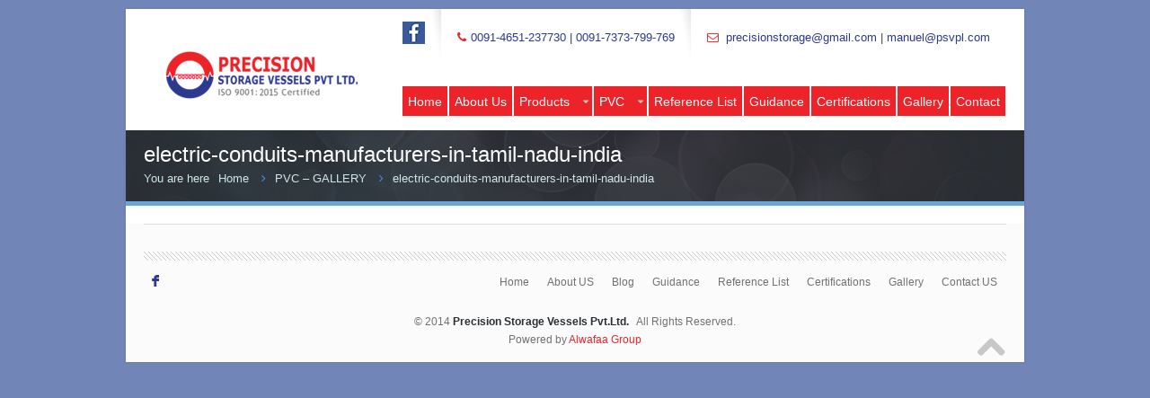

--- FILE ---
content_type: text/html; charset=UTF-8
request_url: https://www.precisionstoragevessels.com/pvc-division-gallery/electric-conduits-manufacturers-in-tamil-nadu-india/
body_size: 10383
content:
<!DOCTYPE html>
<!--[if lt IE 7 ]><html class="ie ie6" lang="en"> <![endif]-->
<!--[if IE 7 ]><html class="ie ie7" lang="en"> <![endif]-->
<!--[if IE 8 ]><html class="ie ie8" lang="en"> <![endif]-->
<!--[if (gte IE 9)|!(IE)]><!--><html lang="en-US"
	prefix="og: http://ogp.me/ns#" > <!--<![endif]-->

<!-- head -->
<head>
	
	<meta name="google-site-verification" content="4zZqHKmRLy33hDm03WMTybwBEesNLU6pAkp_0Hf7XHg" />

<!-- Google Tag Manager -->
<script>(function(w,d,s,l,i){w[l]=w[l]||[];w[l].push({'gtm.start':
new Date().getTime(),event:'gtm.js'});var f=d.getElementsByTagName(s)[0],
j=d.createElement(s),dl=l!='dataLayer'?'&l='+l:'';j.async=true;j.src=
'https://www.googletagmanager.com/gtm.js?id='+i+dl;f.parentNode.insertBefore(j,f);
})(window,document,'script','dataLayer','GTM-P8XXFZX');</script>
<!-- End Google Tag Manager -->	
			
	
<!-- meta -->



<meta name="google-site-verification" content="jvdYbYmZRZzmkb2mcS4xaUQX4QN8alLduB7f8uv8rgE" />
<meta name="msvalidate.01" content="38BDC016D8316D36B052CEE8756D1073" />
<meta charset="UTF-8" />
<meta http-equiv="X-UA-Compatible" content="IE=9" />
<meta name="viewport" content="width=device-width, initial-scale=1, maximum-scale=1">
<title>electric-conduits-manufacturers-in-tamil-nadu-india | India / UAE / UK &#8211; Precision Storage Vessels &amp; Tanks</title>

<!-- stylesheet -->
<link rel="stylesheet" href="https://www.precisionstoragevessels.com/wp-content/themes/bretheon/style.css" media="all" />
<link rel="stylesheet" href="https://www.precisionstoragevessels.com/wp-content/themes/bretheon/js/fancybox/jquery.fancybox-1.3.4.css?ver=2.2.0" media="all" />
<link rel="stylesheet" href="https://www.precisionstoragevessels.com/wp-content/themes/bretheon/css/responsiveslides.css?ver=2.2.0" media="all" />
<link rel="stylesheet" href="https://www.precisionstoragevessels.com/wp-content/themes/bretheon/css/jcarousel/skin.css?ver=2.2.0" media="all" />
<link rel="stylesheet" href="https://www.precisionstoragevessels.com/wp-content/themes/bretheon/css/ui/jquery.ui.all.css?ver=2.2.0" media="all" />
<link rel="stylesheet" href="https://www.precisionstoragevessels.com/wp-content/themes/bretheon/css/responsive.css?ver=2.2.0" media="all" />
<link rel="stylesheet" href="https://www.precisionstoragevessels.com/wp-content/themes/bretheon/css/skins/blue/images.css?ver=2.2.0" media="all" />
<link rel="stylesheet" href="https://www.precisionstoragevessels.com/wp-content/themes/bretheon/style-colors.php?ver=2.2.0" media="all" />
<link rel="stylesheet" href="https://www.precisionstoragevessels.com/wp-content/themes/bretheon/style.php?ver=2.2.0" media="all" />

<!-- wp_head() -->
<link rel="shortcut icon" href="https://www.precisionstoragevessels.com/wp-content/themes/bretheon/images/favicon.ico" type="image/x-icon" />	


				<script type="text/javascript">
					var bhittani_plugin_kksr_js = {"nonce":"875fcae9a3","grs":true,"ajaxurl":"https:\/\/www.precisionstoragevessels.com\/wp-admin\/admin-ajax.php","func":"kksr_ajax","msg":"Rate this post","fuelspeed":400,"thankyou":"Thank you for your vote","error_msg":"An error occurred","tooltip":"1","tooltips":[{"tip":"","color":"#ffffff"},{"tip":"","color":"#ffffff"},{"tip":"","color":"#ffffff"},{"tip":"","color":"#ffffff"},{"tip":"","color":"#ffffff"}]};
				</script>
				<script>
//<![CDATA[
var mfn_slider_args = { "timeout":5000, "auto":1, "pause":1 };
//]]>
</script>
<link rel='dns-prefetch' href='//s.w.org' />
<link rel="alternate" type="application/rss+xml" title="India / UAE / UK - Precision Storage Vessels &amp; Tanks &raquo; Feed" href="https://www.precisionstoragevessels.com/feed/" />
<link rel="alternate" type="application/rss+xml" title="India / UAE / UK - Precision Storage Vessels &amp; Tanks &raquo; Comments Feed" href="https://www.precisionstoragevessels.com/comments/feed/" />
		<script type="text/javascript">
			window._wpemojiSettings = {"baseUrl":"https:\/\/s.w.org\/images\/core\/emoji\/2.2.1\/72x72\/","ext":".png","svgUrl":"https:\/\/s.w.org\/images\/core\/emoji\/2.2.1\/svg\/","svgExt":".svg","source":{"concatemoji":"https:\/\/www.precisionstoragevessels.com\/wp-includes\/js\/wp-emoji-release.min.js?ver=4.7.2"}};
			!function(a,b,c){function d(a){var b,c,d,e,f=String.fromCharCode;if(!k||!k.fillText)return!1;switch(k.clearRect(0,0,j.width,j.height),k.textBaseline="top",k.font="600 32px Arial",a){case"flag":return k.fillText(f(55356,56826,55356,56819),0,0),!(j.toDataURL().length<3e3)&&(k.clearRect(0,0,j.width,j.height),k.fillText(f(55356,57331,65039,8205,55356,57096),0,0),b=j.toDataURL(),k.clearRect(0,0,j.width,j.height),k.fillText(f(55356,57331,55356,57096),0,0),c=j.toDataURL(),b!==c);case"emoji4":return k.fillText(f(55357,56425,55356,57341,8205,55357,56507),0,0),d=j.toDataURL(),k.clearRect(0,0,j.width,j.height),k.fillText(f(55357,56425,55356,57341,55357,56507),0,0),e=j.toDataURL(),d!==e}return!1}function e(a){var c=b.createElement("script");c.src=a,c.defer=c.type="text/javascript",b.getElementsByTagName("head")[0].appendChild(c)}var f,g,h,i,j=b.createElement("canvas"),k=j.getContext&&j.getContext("2d");for(i=Array("flag","emoji4"),c.supports={everything:!0,everythingExceptFlag:!0},h=0;h<i.length;h++)c.supports[i[h]]=d(i[h]),c.supports.everything=c.supports.everything&&c.supports[i[h]],"flag"!==i[h]&&(c.supports.everythingExceptFlag=c.supports.everythingExceptFlag&&c.supports[i[h]]);c.supports.everythingExceptFlag=c.supports.everythingExceptFlag&&!c.supports.flag,c.DOMReady=!1,c.readyCallback=function(){c.DOMReady=!0},c.supports.everything||(g=function(){c.readyCallback()},b.addEventListener?(b.addEventListener("DOMContentLoaded",g,!1),a.addEventListener("load",g,!1)):(a.attachEvent("onload",g),b.attachEvent("onreadystatechange",function(){"complete"===b.readyState&&c.readyCallback()})),f=c.source||{},f.concatemoji?e(f.concatemoji):f.wpemoji&&f.twemoji&&(e(f.twemoji),e(f.wpemoji)))}(window,document,window._wpemojiSettings);
		</script>
		<style type="text/css">
img.wp-smiley,
img.emoji {
	display: inline !important;
	border: none !important;
	box-shadow: none !important;
	height: 1em !important;
	width: 1em !important;
	margin: 0 .07em !important;
	vertical-align: -0.1em !important;
	background: none !important;
	padding: 0 !important;
}
</style>
<link rel='stylesheet' id='gg-custom-css-css'  href='https://www.precisionstoragevessels.com/wp-content/plugins/global-gallery/css/custom.css?ver=4.7.2' type='text/css' media='all' />
<link rel='stylesheet' id='gg-lightbox-css-css'  href='https://www.precisionstoragevessels.com/wp-content/plugins/global-gallery/js/lightboxes/lcweb.lightbox/lcweb.lightbox.css?ver=4.7.2' type='text/css' media='all' />
<link rel='stylesheet' id='wl-hover-pack-css-css'  href='https://www.precisionstoragevessels.com/wp-content/plugins/responsive-photo-gallery/css/hover-pack.css?ver=4.7.2' type='text/css' media='all' />
<link rel='stylesheet' id='wl-boot-strap-css-css'  href='https://www.precisionstoragevessels.com/wp-content/plugins/responsive-photo-gallery/css/bootstrap-latest/bootstrap.css?ver=4.7.2' type='text/css' media='all' />
<link rel='stylesheet' id='wl-img-gallery-css-css'  href='https://www.precisionstoragevessels.com/wp-content/plugins/responsive-photo-gallery/css/img-gallery.css?ver=4.7.2' type='text/css' media='all' />
<link rel='stylesheet' id='wl-font-awesome-5-css'  href='https://www.precisionstoragevessels.com/wp-content/plugins/responsive-photo-gallery/css/font-awesome-latest/css/fontawesome-all.min.css?ver=4.7.2' type='text/css' media='all' />
<link rel='stylesheet' id='jquery-rebox-css-css'  href='https://www.precisionstoragevessels.com/wp-content/plugins/responsive-photo-gallery/css/jquery-rebox.css?ver=4.7.2' type='text/css' media='all' />
<link rel='stylesheet' id='contact-form-7-css'  href='https://www.precisionstoragevessels.com/wp-content/plugins/contact-form-7/includes/css/styles.css?ver=5.1.1' type='text/css' media='all' />
<link rel='stylesheet' id='formcraft-common-css'  href='https://www.precisionstoragevessels.com/wp-content/plugins/formcraft3/dist/formcraft-common.css?ver=3.6' type='text/css' media='all' />
<link rel='stylesheet' id='formcraft-form-css'  href='https://www.precisionstoragevessels.com/wp-content/plugins/formcraft3/dist/form.css?ver=3.6' type='text/css' media='all' />
<link rel='stylesheet' id='bhittani_plugin_kksr-css'  href='https://www.precisionstoragevessels.com/wp-content/plugins/kk-star-ratings/css.css?ver=2.6.3' type='text/css' media='all' />
<link rel='stylesheet' id='rs-plugin-settings-css'  href='https://www.precisionstoragevessels.com/wp-content/plugins/revslider/public/assets/css/settings.css?ver=5.4.8' type='text/css' media='all' />
<style id='rs-plugin-settings-inline-css' type='text/css'>
.tp-caption a{color:#ff7302;text-shadow:none;-webkit-transition:all 0.2s ease-out;-moz-transition:all 0.2s ease-out;-o-transition:all 0.2s ease-out;-ms-transition:all 0.2s ease-out}.tp-caption a:hover{color:#ffa902}
</style>
<link rel='stylesheet' id='woocommerce-layout-css'  href='https://www.precisionstoragevessels.com/wp-content/plugins/woocommerce/assets/css/woocommerce-layout.css?ver=3.5.7' type='text/css' media='all' />
<link rel='stylesheet' id='woocommerce-smallscreen-css'  href='https://www.precisionstoragevessels.com/wp-content/plugins/woocommerce/assets/css/woocommerce-smallscreen.css?ver=3.5.7' type='text/css' media='only screen and (max-width: 768px)' />
<link rel='stylesheet' id='woocommerce-general-css'  href='https://www.precisionstoragevessels.com/wp-content/plugins/woocommerce/assets/css/woocommerce.css?ver=3.5.7' type='text/css' media='all' />
<style id='woocommerce-inline-inline-css' type='text/css'>
.woocommerce form .form-row .required { visibility: visible; }
</style>
<script type='text/javascript' src='https://www.precisionstoragevessels.com/wp-includes/js/jquery/jquery.js?ver=1.12.4'></script>
<script type='text/javascript' src='https://www.precisionstoragevessels.com/wp-includes/js/jquery/jquery-migrate.min.js?ver=1.4.1'></script>
<script type='text/javascript' src='https://www.precisionstoragevessels.com/wp-content/plugins/responsive-photo-gallery/js/hover-pack.js?ver=4.7.2'></script>
<script type='text/javascript' src='https://www.precisionstoragevessels.com/wp-content/plugins/responsive-photo-gallery/js/jquery-rebox.js?ver=4.7.2'></script>
<script type='text/javascript' src='https://www.precisionstoragevessels.com/wp-content/plugins/kk-star-ratings/js.min.js?ver=2.6.3'></script>
<script type='text/javascript' src='https://www.precisionstoragevessels.com/wp-content/plugins/revslider/public/assets/js/jquery.themepunch.tools.min.js?ver=5.4.8'></script>
<script type='text/javascript' src='https://www.precisionstoragevessels.com/wp-content/plugins/revslider/public/assets/js/jquery.themepunch.revolution.min.js?ver=5.4.8'></script>
<script type='text/javascript' src='https://www.precisionstoragevessels.com/wp-content/plugins/woocommerce/assets/js/jquery-blockui/jquery.blockUI.min.js?ver=2.70'></script>
<script type='text/javascript'>
/* <![CDATA[ */
var wc_add_to_cart_params = {"ajax_url":"\/wp-admin\/admin-ajax.php","wc_ajax_url":"\/?wc-ajax=%%endpoint%%","i18n_view_cart":"View cart","cart_url":"https:\/\/www.precisionstoragevessels.com\/cart\/","is_cart":"","cart_redirect_after_add":"no"};
/* ]]> */
</script>
<script type='text/javascript' src='https://www.precisionstoragevessels.com/wp-content/plugins/woocommerce/assets/js/frontend/add-to-cart.min.js?ver=3.5.7'></script>
<script type='text/javascript'>
/* <![CDATA[ */
var wpgmza_google_api_status = {"message":"Enqueued","code":"ENQUEUED"};
/* ]]> */
</script>
<script type='text/javascript' src='https://www.precisionstoragevessels.com/wp-content/plugins/wp-google-maps/wpgmza_data.js?ver=4.7.2'></script>
<script type='text/javascript' src='https://www.precisionstoragevessels.com/wp-content/plugins/js_composer/assets/js/vendors/woocommerce-add-to-cart.js?ver=4.12.1'></script>
<link rel='https://api.w.org/' href='https://www.precisionstoragevessels.com/wp-json/' />
<link rel="EditURI" type="application/rsd+xml" title="RSD" href="https://www.precisionstoragevessels.com/xmlrpc.php?rsd" />
<link rel="wlwmanifest" type="application/wlwmanifest+xml" href="https://www.precisionstoragevessels.com/wp-includes/wlwmanifest.xml" /> 
<meta name="generator" content="WordPress 4.7.2" />
<meta name="generator" content="WooCommerce 3.5.7" />
<link rel='shortlink' href='https://www.precisionstoragevessels.com/?p=758' />
<link rel="alternate" type="application/json+oembed" href="https://www.precisionstoragevessels.com/wp-json/oembed/1.0/embed?url=https%3A%2F%2Fwww.precisionstoragevessels.com%2Fpvc-division-gallery%2Felectric-conduits-manufacturers-in-tamil-nadu-india%2F" />
<link rel="alternate" type="text/xml+oembed" href="https://www.precisionstoragevessels.com/wp-json/oembed/1.0/embed?url=https%3A%2F%2Fwww.precisionstoragevessels.com%2Fpvc-division-gallery%2Felectric-conduits-manufacturers-in-tamil-nadu-india%2F&#038;format=xml" />
<style>.kk-star-ratings { width:120px; }.kk-star-ratings .kksr-stars a { width:24px; }.kk-star-ratings .kksr-stars, .kk-star-ratings .kksr-stars .kksr-fuel, .kk-star-ratings .kksr-stars a { height:24px; }.kk-star-ratings .kksr-star.gray { background-image: url(http://precisionstoragevessels.com/wp-content/plugins/kk-star-ratings/gray.png); }.kk-star-ratings .kksr-star.yellow { background-image: url(http://precisionstoragevessels.com/wp-content/plugins/kk-star-ratings/yellow.png); }.kk-star-ratings .kksr-star.orange { background-image: url(http://precisionstoragevessels.com/wp-content/plugins/kk-star-ratings/orange.png); }</style><link rel="stylesheet" href="https://www.precisionstoragevessels.com/wp-content/themes/bretheon/css/woocommerce.css?ver=2.2.0" media="all" />

<!--[if lt IE 9]>
<script src="http://html5shiv.googlecode.com/svn/trunk/html5.js"></script>
<![endif]-->
<!--[if lte IE 8]>
<link rel="stylesheet" href="https://www.precisionstoragevessels.com/wp-content/themes/bretheon/css/ie8.css" />
<![endif]-->

<script>
//<![CDATA[
jQuery(document).ready(function(){
var retina=window.devicePixelRatio>1?true:false;if(retina){jQuery("#logo img").attr("src","https://www.precisionstoragevessels.com/wp-content/uploads/2020/08/precision-logo.png").attr("width","250").attr("height","55");}});
//]]>
</script>
	<noscript><style>.woocommerce-product-gallery{ opacity: 1 !important; }</style></noscript>
	<meta name="generator" content="Powered by Visual Composer - drag and drop page builder for WordPress."/>
<!--[if lte IE 9]><link rel="stylesheet" type="text/css" href="https://www.precisionstoragevessels.com/wp-content/plugins/js_composer/assets/css/vc_lte_ie9.min.css" media="screen"><![endif]--><!--[if IE  8]><link rel="stylesheet" type="text/css" href="https://www.precisionstoragevessels.com/wp-content/plugins/js_composer/assets/css/vc-ie8.min.css" media="screen"><![endif]--><meta name="generator" content="Powered by Slider Revolution 5.4.8 - responsive, Mobile-Friendly Slider Plugin for WordPress with comfortable drag and drop interface." />
<script type="text/javascript">function setREVStartSize(e){									
						try{ e.c=jQuery(e.c);var i=jQuery(window).width(),t=9999,r=0,n=0,l=0,f=0,s=0,h=0;
							if(e.responsiveLevels&&(jQuery.each(e.responsiveLevels,function(e,f){f>i&&(t=r=f,l=e),i>f&&f>r&&(r=f,n=e)}),t>r&&(l=n)),f=e.gridheight[l]||e.gridheight[0]||e.gridheight,s=e.gridwidth[l]||e.gridwidth[0]||e.gridwidth,h=i/s,h=h>1?1:h,f=Math.round(h*f),"fullscreen"==e.sliderLayout){var u=(e.c.width(),jQuery(window).height());if(void 0!=e.fullScreenOffsetContainer){var c=e.fullScreenOffsetContainer.split(",");if (c) jQuery.each(c,function(e,i){u=jQuery(i).length>0?u-jQuery(i).outerHeight(!0):u}),e.fullScreenOffset.split("%").length>1&&void 0!=e.fullScreenOffset&&e.fullScreenOffset.length>0?u-=jQuery(window).height()*parseInt(e.fullScreenOffset,0)/100:void 0!=e.fullScreenOffset&&e.fullScreenOffset.length>0&&(u-=parseInt(e.fullScreenOffset,0))}f=u}else void 0!=e.minHeight&&f<e.minHeight&&(f=e.minHeight);e.c.closest(".rev_slider_wrapper").css({height:f})					
						}catch(d){console.log("Failure at Presize of Slider:"+d)}						
					};</script>
		<style type="text/css" id="wp-custom-css">
			/*
You can add your own CSS here.

Click the help icon above to learn more.
*/
#product-624 ul{
  list-style:inherit;
}
html .formcraft-css .powered-by{
  display:none !important;
}

.posted_in{
display:none
}
.related{
   clear:both;
}
.woocommerce .related ul.products li.product {
    width: 24.5%;
    margin-right: 0px;
    clear: none;
}
.strn tr td{
  border-top-width: 0px;
}		</style>
	<noscript><style type="text/css"> .wpb_animate_when_almost_visible { opacity: 1; }</style></noscript>
<!-- Chatra {literal} -->
<script>
    (function(d, w, c) {
        w.ChatraID = 'cJBAGcxfaQWtLoGHi';
        var s = d.createElement('script');
        w[c] = w[c] || function() {
            (w[c].q = w[c].q || []).push(arguments);
        };
        s.async = true;
        s.src = (d.location.protocol === 'https:' ? 'https:': 'http:')
        + '//call.chatra.io/chatra.js';
        if (d.head) d.head.appendChild(s);
    })(document, window, 'Chatra');
</script>
<!-- /Chatra {/literal} -->



</head>

<!-- body -->
<body class="attachment attachment-template-default attachmentid-758 attachment-jpeg woocommerce-no-js  layout-boxed footer-included wpb-js-composer js-comp-ver-4.12.1 vc_responsive">	
	<!-- Google Tag Manager (noscript) -->
<noscript><iframe src="https://www.googletagmanager.com/ns.html?id=GTM-P8XXFZX"
height="0" width="0" style="display:none;visibility:hidden"></iframe></noscript>
<!-- End Google Tag Manager (noscript) -->
	
	

	
	
	<div id="Wrapper">
	
		<!-- #Header -->
<header id="Header">
	<div class="container">
		<div class="sixteen columns">

			<!-- Addons -->
			<div class="addons">
								
			    <div class="social ">
					<ul>
						



<div style="margin-top:-6px;">
		<div style="float:left;margin-right:3px;">
<a href="https://www.facebook.com/precisionstoragevessels" target="_blank" >
<img src="https://precisionstoragevessels.com/wp-content/uploads/2014/11/facebook1.png">
</a>
</div>


<!-----------social media icons
<div style="float:left;margin-right:3px;">
<a href="https://www.youtube.com/channel/UC0JZeYaHrvNVwC6cTpy5jbg" target="_blank">
<img src="https://precisionstoragevessels.com/wp-content/uploads/2014/11/youtube1.png">
</a>
</div>


		<div style="float:left;margin-right:3px;">
<a href=" https://plus.google.com/u/0/b/112691449209408961614/112691449209408961614" target="_blank">
<img src="https://precisionstoragevessels.com/wp-content/uploads/2014/11/google-plus1.png">
</a>
</div>
		<div style="float:left;margin-right:3px;">
<a href="http://www.linkedin.com" target="_blank">
<img src="https://precisionstoragevessels.com/wp-content/uploads/2014/11/twitter1.png">
</a>
</div>
</div>
--------------------->





					</ul>
				</div> 
				<p class="phone"><i class="icon-phone"></i><a href="tel:0091-4651-237730">0091-4651-237730</a> | <a href="tel:00917373799769">0091-7373-799-769</a></p>				
				
				
					<p class="mail"><i class="icon-envelope-alt"></i><a href="mailto:precisionstorage@gmail.com">precisionstorage@gmail.com</a> | <a href="mailto:manuel@psvpl.com">manuel@psvpl.com</p>		
			</div>			
		
			<!-- #logo -->
						<a id="logo" href="https://www.precisionstoragevessels.com" title="India / UAE / UK &#8211; Precision Storage Vessels &amp; Tanks">
				<img src="https://www.precisionstoragevessels.com/wp-content/uploads/2020/08/precision-logo.png" alt="India / UAE / UK &#8211; Precision Storage Vessels &amp; Tanks" />
			</a>
						
			<!-- main menu -->
			<nav id="menu" class="menu-main-menu-container"><ul id="menu-main-menu" class="menu"><li id="menu-item-24" class="menu-item menu-item-type-post_type menu-item-object-page menu-item-home menu-item-24"><a href="https://www.precisionstoragevessels.com/">Home</a></li>
<li id="menu-item-23" class="menu-item menu-item-type-post_type menu-item-object-page menu-item-23"><a href="https://www.precisionstoragevessels.com/about-us/">About Us</a></li>
<li id="menu-item-179" class="menu-item menu-item-type-custom menu-item-object-custom menu-item-has-children menu-item-179"><a href="#">Products</a>
<ul class="sub-menu">
	<li id="menu-item-145" class="menu-item menu-item-type-post_type menu-item-object-product menu-item-145"><a href="https://www.precisionstoragevessels.com/product/indirect-hot-water-calorifiers-manufacturer-uk-india-uae/">Indirect Heated Storage Tanks</a></li>
	<li id="menu-item-139" class="menu-item menu-item-type-post_type menu-item-object-product menu-item-139"><a href="https://www.precisionstoragevessels.com/product/expansion-tanks-manufacturer-india-uk-uae/">Expansion Tanks</a></li>
	<li id="menu-item-140" class="menu-item menu-item-type-post_type menu-item-object-product menu-item-140"><a href="https://www.precisionstoragevessels.com/product/air-separators/">Air Separators</a></li>
	<li id="menu-item-141" class="menu-item menu-item-type-post_type menu-item-object-product menu-item-141"><a href="https://www.precisionstoragevessels.com/product/oil-gas-fired-water-heater-manufacturer/">Oil / Gas Fired Water Heater Manufacturer</a></li>
	<li id="menu-item-142" class="menu-item menu-item-type-post_type menu-item-object-product menu-item-142"><a href="https://www.precisionstoragevessels.com/product/air-receiver-manufacturer-uk-india-uae/">Air Receivers</a></li>
	<li id="menu-item-236" class="menu-item menu-item-type-post_type menu-item-object-product menu-item-236"><a href="https://www.precisionstoragevessels.com/product/feed-water-tank-blowdown-vessel-manufacturer-in-india-uk-uae/">Blowdown Vessels</a></li>
	<li id="menu-item-143" class="menu-item menu-item-type-post_type menu-item-object-product menu-item-143"><a href="https://www.precisionstoragevessels.com/product/chilled-water-buffer-tank-manufacturer-uae-india-uk/">Chilled Water Buffer Tanks</a></li>
	<li id="menu-item-144" class="menu-item menu-item-type-post_type menu-item-object-product menu-item-144"><a href="https://www.precisionstoragevessels.com/product/electric-water-heater-manufacturer-india-uk-uae/">High Capacity Electric Water Heaters</a></li>
	<li id="menu-item-887" class="menu-item menu-item-type-post_type menu-item-object-product menu-item-887"><a href="https://www.precisionstoragevessels.com/product/water-bath-heaters/">Water Bath Heaters</a></li>
	<li id="menu-item-563" class="menu-item menu-item-type-post_type menu-item-object-product menu-item-563"><a href="https://www.precisionstoragevessels.com/product/air-and-dirt-separators-manufacturer-in-india-uk-uae/">Air and Dirt Separators</a></li>
	<li id="menu-item-614" class="menu-item menu-item-type-post_type menu-item-object-product menu-item-614"><a href="https://www.precisionstoragevessels.com/product/manufactures-of-suction-diffuser/">Suction Diffuser</a></li>
	<li id="menu-item-613" class="menu-item menu-item-type-post_type menu-item-object-product menu-item-613"><a href="https://www.precisionstoragevessels.com/product/manufactures-of-basket-strainers/">Basket Strainer</a></li>
	<li id="menu-item-612" class="menu-item menu-item-type-post_type menu-item-object-product menu-item-612"><a href="https://www.precisionstoragevessels.com/product/manufactures-of-tee-strainer/">Tee Strainer</a></li>
	<li id="menu-item-611" class="menu-item menu-item-type-post_type menu-item-object-product menu-item-611"><a href="https://www.precisionstoragevessels.com/product/inline-air-separator/">Inline Air Separator</a></li>
	<li id="menu-item-630" class="menu-item menu-item-type-post_type menu-item-object-product menu-item-630"><a href="https://www.precisionstoragevessels.com/product/steam-boiler-manufactures-in-india/">Steam Boilers</a></li>
	<li id="menu-item-670" class="menu-item menu-item-type-post_type menu-item-object-product menu-item-670"><a href="https://www.precisionstoragevessels.com/product/surge-vessels/">Surge Vessels</a></li>
	<li id="menu-item-669" class="menu-item menu-item-type-post_type menu-item-object-product menu-item-669"><a href="https://www.precisionstoragevessels.com/product/manufactures-of-compressed-type-expansion-tanks/">Compressed Type Expansion Tanks</a></li>
	<li id="menu-item-800" class="menu-item menu-item-type-post_type menu-item-object-product menu-item-800"><a href="https://www.precisionstoragevessels.com/product/manufacture-of-plate-heat-exchangers/">Plate Heat Exchangers</a></li>
	<li id="menu-item-149" class="menu-item menu-item-type-post_type menu-item-object-page menu-item-149"><a href="https://www.precisionstoragevessels.com/other-products/">Other Products</a></li>
</ul>
</li>
<li id="menu-item-721" class="menu-item menu-item-type-custom menu-item-object-custom menu-item-has-children menu-item-721"><a href="#">PVC</a>
<ul class="sub-menu">
	<li id="menu-item-722" class="menu-item menu-item-type-post_type menu-item-object-page menu-item-722"><a href="https://www.precisionstoragevessels.com/lldpe-tank/">LLDPE Tanks</a></li>
	<li id="menu-item-724" class="menu-item menu-item-type-post_type menu-item-object-page menu-item-724"><a href="https://www.precisionstoragevessels.com/pvc-pipes/">PVC Pipes</a></li>
	<li id="menu-item-723" class="menu-item menu-item-type-post_type menu-item-object-page menu-item-723"><a href="https://www.precisionstoragevessels.com/electric-conduits/">Electric Conduits</a></li>
	<li id="menu-item-763" class="menu-item menu-item-type-post_type menu-item-object-page menu-item-763"><a href="https://www.precisionstoragevessels.com/pvc-division-gallery/">Gallery</a></li>
</ul>
</li>
<li id="menu-item-20" class="menu-item menu-item-type-post_type menu-item-object-page menu-item-20"><a href="https://www.precisionstoragevessels.com/reference-list/">Reference List</a></li>
<li id="menu-item-19" class="menu-item menu-item-type-post_type menu-item-object-page menu-item-19"><a href="https://www.precisionstoragevessels.com/technical-guidance/">Guidance</a></li>
<li id="menu-item-282" class="menu-item menu-item-type-post_type menu-item-object-page menu-item-282"><a href="https://www.precisionstoragevessels.com/certifications/">Certifications</a></li>
<li id="menu-item-21" class="menu-item menu-item-type-post_type menu-item-object-page menu-item-21"><a href="https://www.precisionstoragevessels.com/gallery/">Gallery</a></li>
<li id="menu-item-27" class="menu-item menu-item-type-post_type menu-item-object-page menu-item-27"><a href="https://www.precisionstoragevessels.com/contact-us/">Contact</a></li>
</ul></nav>			<nav id="menu_responsive" class="menu-main-menu-container"><select id="menu-main-menu-1" class="menu dropdown-menu"><option value="" class="blank">&#8211; &#8211; Main menu &#8211; &#8211;</option><option class="menu-item menu-item-type-post_type menu-item-object-page menu-item-home menu-item-24 menu-item-depth-0" value="https://www.precisionstoragevessels.com/">Home</option>
<option class="menu-item menu-item-type-post_type menu-item-object-page menu-item-23 menu-item-depth-0" value="https://www.precisionstoragevessels.com/about-us/">About Us</option>
<option class="menu-item menu-item-type-custom menu-item-object-custom menu-item-has-children menu-item-179 menu-item-depth-0" value="#">Products</option>	<option class="menu-item menu-item-type-post_type menu-item-object-product menu-item-145 menu-item-depth-1" value="https://www.precisionstoragevessels.com/product/indirect-hot-water-calorifiers-manufacturer-uk-india-uae/">- - Indirect Heated Storage Tanks</option>
	<option class="menu-item menu-item-type-post_type menu-item-object-product menu-item-139 menu-item-depth-1" value="https://www.precisionstoragevessels.com/product/expansion-tanks-manufacturer-india-uk-uae/">- - Expansion Tanks</option>
	<option class="menu-item menu-item-type-post_type menu-item-object-product menu-item-140 menu-item-depth-1" value="https://www.precisionstoragevessels.com/product/air-separators/">- - Air Separators</option>
	<option class="menu-item menu-item-type-post_type menu-item-object-product menu-item-141 menu-item-depth-1" value="https://www.precisionstoragevessels.com/product/oil-gas-fired-water-heater-manufacturer/">- - Oil / Gas Fired Water Heater Manufacturer</option>
	<option class="menu-item menu-item-type-post_type menu-item-object-product menu-item-142 menu-item-depth-1" value="https://www.precisionstoragevessels.com/product/air-receiver-manufacturer-uk-india-uae/">- - Air Receivers</option>
	<option class="menu-item menu-item-type-post_type menu-item-object-product menu-item-236 menu-item-depth-1" value="https://www.precisionstoragevessels.com/product/feed-water-tank-blowdown-vessel-manufacturer-in-india-uk-uae/">- - Blowdown Vessels</option>
	<option class="menu-item menu-item-type-post_type menu-item-object-product menu-item-143 menu-item-depth-1" value="https://www.precisionstoragevessels.com/product/chilled-water-buffer-tank-manufacturer-uae-india-uk/">- - Chilled Water Buffer Tanks</option>
	<option class="menu-item menu-item-type-post_type menu-item-object-product menu-item-144 menu-item-depth-1" value="https://www.precisionstoragevessels.com/product/electric-water-heater-manufacturer-india-uk-uae/">- - High Capacity Electric Water Heaters</option>
	<option class="menu-item menu-item-type-post_type menu-item-object-product menu-item-887 menu-item-depth-1" value="https://www.precisionstoragevessels.com/product/water-bath-heaters/">- - Water Bath Heaters</option>
	<option class="menu-item menu-item-type-post_type menu-item-object-product menu-item-563 menu-item-depth-1" value="https://www.precisionstoragevessels.com/product/air-and-dirt-separators-manufacturer-in-india-uk-uae/">- - Air and Dirt Separators</option>
	<option class="menu-item menu-item-type-post_type menu-item-object-product menu-item-614 menu-item-depth-1" value="https://www.precisionstoragevessels.com/product/manufactures-of-suction-diffuser/">- - Suction Diffuser</option>
	<option class="menu-item menu-item-type-post_type menu-item-object-product menu-item-613 menu-item-depth-1" value="https://www.precisionstoragevessels.com/product/manufactures-of-basket-strainers/">- - Basket Strainer</option>
	<option class="menu-item menu-item-type-post_type menu-item-object-product menu-item-612 menu-item-depth-1" value="https://www.precisionstoragevessels.com/product/manufactures-of-tee-strainer/">- - Tee Strainer</option>
	<option class="menu-item menu-item-type-post_type menu-item-object-product menu-item-611 menu-item-depth-1" value="https://www.precisionstoragevessels.com/product/inline-air-separator/">- - Inline Air Separator</option>
	<option class="menu-item menu-item-type-post_type menu-item-object-product menu-item-630 menu-item-depth-1" value="https://www.precisionstoragevessels.com/product/steam-boiler-manufactures-in-india/">- - Steam Boilers</option>
	<option class="menu-item menu-item-type-post_type menu-item-object-product menu-item-670 menu-item-depth-1" value="https://www.precisionstoragevessels.com/product/surge-vessels/">- - Surge Vessels</option>
	<option class="menu-item menu-item-type-post_type menu-item-object-product menu-item-669 menu-item-depth-1" value="https://www.precisionstoragevessels.com/product/manufactures-of-compressed-type-expansion-tanks/">- - Compressed Type Expansion Tanks</option>
	<option class="menu-item menu-item-type-post_type menu-item-object-product menu-item-800 menu-item-depth-1" value="https://www.precisionstoragevessels.com/product/manufacture-of-plate-heat-exchangers/">- - Plate Heat Exchangers</option>
	<option class="menu-item menu-item-type-post_type menu-item-object-page menu-item-149 menu-item-depth-1" value="https://www.precisionstoragevessels.com/other-products/">- - Other Products</option>

<option class="menu-item menu-item-type-custom menu-item-object-custom menu-item-has-children menu-item-721 menu-item-depth-0" value="#">PVC</option>	<option class="menu-item menu-item-type-post_type menu-item-object-page menu-item-722 menu-item-depth-1" value="https://www.precisionstoragevessels.com/lldpe-tank/">- - LLDPE Tanks</option>
	<option class="menu-item menu-item-type-post_type menu-item-object-page menu-item-724 menu-item-depth-1" value="https://www.precisionstoragevessels.com/pvc-pipes/">- - PVC Pipes</option>
	<option class="menu-item menu-item-type-post_type menu-item-object-page menu-item-723 menu-item-depth-1" value="https://www.precisionstoragevessels.com/electric-conduits/">- - Electric Conduits</option>
	<option class="menu-item menu-item-type-post_type menu-item-object-page menu-item-763 menu-item-depth-1" value="https://www.precisionstoragevessels.com/pvc-division-gallery/">- - Gallery</option>

<option class="menu-item menu-item-type-post_type menu-item-object-page menu-item-20 menu-item-depth-0" value="https://www.precisionstoragevessels.com/reference-list/">Reference List</option>
<option class="menu-item menu-item-type-post_type menu-item-object-page menu-item-19 menu-item-depth-0" value="https://www.precisionstoragevessels.com/technical-guidance/">Guidance</option>
<option class="menu-item menu-item-type-post_type menu-item-object-page menu-item-282 menu-item-depth-0" value="https://www.precisionstoragevessels.com/certifications/">Certifications</option>
<option class="menu-item menu-item-type-post_type menu-item-object-page menu-item-21 menu-item-depth-0" value="https://www.precisionstoragevessels.com/gallery/">Gallery</option>
<option class="menu-item menu-item-type-post_type menu-item-object-page menu-item-27 menu-item-depth-0" value="https://www.precisionstoragevessels.com/contact-us/">Contact</option>
</select></nav>		

		</div>		
	</div>
</header><div id="Subheader"><div class="container"><div class="sixteen columns"><h1>electric-conduits-manufacturers-in-tamil-nadu-india</h1><ul class="breadcrumbs"><li>You are here</li><li><a href="https://www.precisionstoragevessels.com">Home</a> <span><i class="icon-angle-right"></i></span></li><li><a href="https://www.precisionstoragevessels.com/pvc-division-gallery/">PVC &#8211; GALLERY</a> <span><i class="icon-angle-right"></i></span></li><li><a href="https://www.precisionstoragevessels.com:443/pvc-division-gallery/electric-conduits-manufacturers-in-tamil-nadu-india/">electric-conduits-manufacturers-in-tamil-nadu-india</a></li></ul></div></div></div>	
<!-- Content -->
<div id="Content">
	<div class="container">

		<!-- .content -->
		
<div class="clearfix"></div>	
		
		<!-- Sidebar -->
		
	</div>
</div>



<!-- #Footer -->		
<footer id="Footer">
<!-- JSON-LD markup generated by Google Structured Data Markup Helper. 
<script type="application/ld+json">
{
  "@context" : "http://schema.org",
  "@type" : "LocalBusiness",
  "name" : "Precision Storage Vessels Pvt . Ltd",
  "image" : "http://precisionstoragevessels.com/wp-content/uploads/2017/05/Precisions-Logo-1.png",
  "telephone" : "0091-4651-237730",
  "email" : "manuel@hltllc.com",
  "address" : {
    "@type" : "PostalAddress",
    "addressCountry" : "Dubai – UAE",
    "postalCode" : "120866"
  },
  "url" : "http://precisionstoragevessels.com/",
  }
</script>-->

	<div class="container">
				
		
	</div>
	
	<div class="container">
		<div class="column one bottom_addons">
			<div class="social">
				<ul>
					<li class="facebook"><a target="_blank" href="https://www.facebook.com/precisionstoragevessels" title="Facebook">F</a></li>																																												</ul>
			</div>
			<div class="menu_bottom">
				<ul id="menu-footer" class="menu"><li id="menu-item-520" class="menu-item menu-item-type-custom menu-item-object-custom menu-item-520"><a href="http://precisionstoragevessels.com/">Home</a></li>
<li id="menu-item-521" class="menu-item menu-item-type-custom menu-item-object-custom menu-item-521"><a href="http://precisionstoragevessels.com/about-us/">About US</a></li>
<li id="menu-item-527" class="menu-item menu-item-type-custom menu-item-object-custom menu-item-527"><a href="http://precisionstoragevessels.com/blog/">Blog</a></li>
<li id="menu-item-523" class="menu-item menu-item-type-custom menu-item-object-custom menu-item-523"><a href="http://precisionstoragevessels.com/technical-guidance/">Guidance</a></li>
<li id="menu-item-522" class="menu-item menu-item-type-custom menu-item-object-custom menu-item-522"><a href="http://precisionstoragevessels.com/reference-list/">Reference List</a></li>
<li id="menu-item-524" class="menu-item menu-item-type-custom menu-item-object-custom menu-item-524"><a href="http://precisionstoragevessels.com/certifications/">Certifications</a></li>
<li id="menu-item-525" class="menu-item menu-item-type-custom menu-item-object-custom menu-item-525"><a href="http://precisionstoragevessels.com/gallery/">Gallery</a></li>
<li id="menu-item-526" class="menu-item menu-item-type-custom menu-item-object-custom menu-item-526"><a href="http://precisionstoragevessels.com/contact-us/">Contact US</a></li>
</ul>			</div>
		</div>
	</div>
	
	<div class="container">
		<div class="column one copyrights">
			<p>&copy; 2014 <strong>Precision Storage Vessels Pvt.Ltd.</strong> &nbsp;&nbsp;All Rights Reserved.<br />Powered by <a href="http://alwafaagroup.com">Alwafaa Group</a></p>			<a id="back_to_top" href="#"><i class="icon-chevron-up"></i></a>
		</div>
	</div>
	
</footer>

</div>
<!-- wp_footer() -->
    <script type="text/javascript">
    if(	navigator.appVersion.indexOf("MSIE 8.") != -1 || navigator.appVersion.indexOf("MSIE 9.") != -1 ) {
		document.body.className += ' gg_old_loader';
	} else {
		document.body.className += ' gg_new_loader';
	}
	</script>
    	<script>
		var getElementsByClassName=function(a,b,c){if(document.getElementsByClassName){getElementsByClassName=function(a,b,c){c=c||document;var d=c.getElementsByClassName(a),e=b?new RegExp("\\b"+b+"\\b","i"):null,f=[],g;for(var h=0,i=d.length;h<i;h+=1){g=d[h];if(!e||e.test(g.nodeName)){f.push(g)}}return f}}else if(document.evaluate){getElementsByClassName=function(a,b,c){b=b||"*";c=c||document;var d=a.split(" "),e="",f="http://www.w3.org/1999/xhtml",g=document.documentElement.namespaceURI===f?f:null,h=[],i,j;for(var k=0,l=d.length;k<l;k+=1){e+="[contains(concat(' ', @class, ' '), ' "+d[k]+" ')]"}try{i=document.evaluate(".//"+b+e,c,g,0,null)}catch(m){i=document.evaluate(".//"+b+e,c,null,0,null)}while(j=i.iterateNext()){h.push(j)}return h}}else{getElementsByClassName=function(a,b,c){b=b||"*";c=c||document;var d=a.split(" "),e=[],f=b==="*"&&c.all?c.all:c.getElementsByTagName(b),g,h=[],i;for(var j=0,k=d.length;j<k;j+=1){e.push(new RegExp("(^|\\s)"+d[j]+"(\\s|$)"))}for(var l=0,m=f.length;l<m;l+=1){g=f[l];i=false;for(var n=0,o=e.length;n<o;n+=1){i=e[n].test(g.className);if(!i){break}}if(i){h.push(g)}}return h}}return getElementsByClassName(a,b,c)},
			dropdowns = getElementsByClassName( 'dropdown-menu' );
		for ( i=0; i<dropdowns.length; i++ )
			dropdowns[i].onchange = function(){ if ( this.value != '' ) window.location.href = this.value; }
	</script>
		<script type="text/javascript">
		var c = document.body.className;
		c = c.replace(/woocommerce-no-js/, 'woocommerce-js');
		document.body.className = c;
	</script>
	<script type='text/javascript' src='https://www.precisionstoragevessels.com/wp-content/plugins/global-gallery/js/frontend.js?ver=3.21'></script>
<script type='text/javascript' src='https://www.precisionstoragevessels.com/wp-content/plugins/responsive-photo-gallery/js/lightbox-script.js?ver=4.7.2'></script>
<script type='text/javascript'>
/* <![CDATA[ */
var wpcf7 = {"apiSettings":{"root":"https:\/\/www.precisionstoragevessels.com\/wp-json\/contact-form-7\/v1","namespace":"contact-form-7\/v1"}};
/* ]]> */
</script>
<script type='text/javascript' src='https://www.precisionstoragevessels.com/wp-content/plugins/contact-form-7/includes/js/scripts.js?ver=5.1.1'></script>
<script type='text/javascript' src='https://www.precisionstoragevessels.com/wp-content/plugins/woocommerce/assets/js/js-cookie/js.cookie.min.js?ver=2.1.4'></script>
<script type='text/javascript'>
/* <![CDATA[ */
var woocommerce_params = {"ajax_url":"\/wp-admin\/admin-ajax.php","wc_ajax_url":"\/?wc-ajax=%%endpoint%%"};
/* ]]> */
</script>
<script type='text/javascript' src='https://www.precisionstoragevessels.com/wp-content/plugins/woocommerce/assets/js/frontend/woocommerce.min.js?ver=3.5.7'></script>
<script type='text/javascript'>
/* <![CDATA[ */
var wc_cart_fragments_params = {"ajax_url":"\/wp-admin\/admin-ajax.php","wc_ajax_url":"\/?wc-ajax=%%endpoint%%","cart_hash_key":"wc_cart_hash_587206f8b9c8eb1a945401545dc2576c","fragment_name":"wc_fragments_587206f8b9c8eb1a945401545dc2576c"};
/* ]]> */
</script>
<script type='text/javascript' src='https://www.precisionstoragevessels.com/wp-content/plugins/woocommerce/assets/js/frontend/cart-fragments.min.js?ver=3.5.7'></script>
<script type='text/javascript' src='https://www.precisionstoragevessels.com/wp-includes/js/underscore.min.js?ver=1.8.3'></script>
<script type='text/javascript' src='https://www.precisionstoragevessels.com/wp-includes/js/backbone.min.js?ver=1.2.3'></script>
<script type='text/javascript'>
/* <![CDATA[ */
var wpApiSettings = {"root":"https:\/\/www.precisionstoragevessels.com\/wp-json\/","nonce":"6f112a33b1","versionString":"wp\/v2\/"};
/* ]]> */
</script>
<script type='text/javascript' src='https://www.precisionstoragevessels.com/wp-includes/js/wp-api.min.js?ver=4.7.2'></script>
<script type='text/javascript' src='https://www.precisionstoragevessels.com/wp-includes/js/jquery/ui/core.min.js?ver=1.11.4'></script>
<script type='text/javascript' src='https://www.precisionstoragevessels.com/wp-includes/js/jquery/ui/widget.min.js?ver=1.11.4'></script>
<script type='text/javascript' src='https://www.precisionstoragevessels.com/wp-includes/js/jquery/ui/mouse.min.js?ver=1.11.4'></script>
<script type='text/javascript' src='https://www.precisionstoragevessels.com/wp-includes/js/jquery/ui/sortable.min.js?ver=1.11.4'></script>
<script type='text/javascript' src='https://www.precisionstoragevessels.com/wp-includes/js/jquery/ui/tabs.min.js?ver=1.11.4'></script>
<script type='text/javascript' src='https://www.precisionstoragevessels.com/wp-includes/js/jquery/ui/accordion.min.js?ver=1.11.4'></script>
<script type='text/javascript' src='https://www.precisionstoragevessels.com/wp-content/themes/bretheon/js/fancybox/jquery.fancybox-1.3.4.js?ver=2.2.0'></script>
<script type='text/javascript' src='https://www.precisionstoragevessels.com/wp-content/themes/bretheon/js/sliders/responsiveslides.js?ver=2.2.0'></script>
<script type='text/javascript' src='https://www.precisionstoragevessels.com/wp-content/themes/bretheon/js/sliders/jquery.jcarousel.min.js?ver=2.2.0'></script>
<script type='text/javascript' src='https://www.precisionstoragevessels.com/wp-content/themes/bretheon/js/sliders/mfn-offer-slider.js?ver=2.2.0'></script>
<script type='text/javascript' src='https://www.precisionstoragevessels.com/wp-content/themes/bretheon/js/jquery.isotope.min.js?ver=2.2.0'></script>
<script type='text/javascript' src='https://www.precisionstoragevessels.com/wp-content/themes/bretheon/js/jquery.hoverdir.js?ver=2.2.0'></script>
<script type='text/javascript' src='https://www.precisionstoragevessels.com/wp-content/themes/bretheon/js/mfn-menu.js?ver=2.2.0'></script>
<script type='text/javascript' src='https://www.precisionstoragevessels.com/wp-includes/js/jquery/jquery.form.min.js?ver=3.37.0'></script>
<script type='text/javascript' src='https://www.precisionstoragevessels.com/wp-content/themes/bretheon/js/scripts.js?ver=2.2.0'></script>
<script type='text/javascript' src='https://www.precisionstoragevessels.com/wp-includes/js/comment-reply.min.js?ver=4.7.2'></script>
<script type='text/javascript' src='https://www.precisionstoragevessels.com/wp-includes/js/wp-embed.min.js?ver=4.7.2'></script>
	<script type="text/javascript">
	jQuery('body').delegate('.gg_linked_img', 'click', function() {
		var link = jQuery(this).attr('gg-link');
		window.open(link ,'_top');
	});
	</script>
	
		<script type="text/javascript">
	gg_use_deeplink =  true;
	gg_masonry_max_w = 1100;
    </script>
	
		<script type="text/javascript">
	// global vars
	gg_galleria_toggle_info = false;
	gg_galleria_fx = 'fadeslide';
	gg_galleria_fx_time = 400; 
	gg_galleria_img_crop = true;
	gg_galleria_autoplay = false;
	gg_galleria_interval = 3000;
	gg_delayed_fx = true;
	
	// Load the LCweb theme
	Galleria.loadTheme('https://www.precisionstoragevessels.com/wp-content/plugins/global-gallery/js/jquery.galleria/themes/ggallery/galleria.ggallery.js');
	</script>
	    
    <script src="https://www.precisionstoragevessels.com/wp-content/plugins/global-gallery/js/lightboxes/lcweb.lightbox/TouchSwipe/jquery.touchSwipe.min.js" type="text/javascript"></script>  
    <script src="https://www.precisionstoragevessels.com/wp-content/plugins/global-gallery/js/lightboxes/lcweb.lightbox/lcweb.lightbox.min.js" type="text/javascript"></script>  
	<script type="text/javascript">
	jQuery(document).ready(function() {
		jQuery('body').delegate('.gg_gallery_wrap div.gg_img:not(.gg_coll_img, .gg_linked_img)', 'click', function(e) {
			e.preventDefault();	
			
			var the_hook = jQuery(this).attr('rel');
		
			var clicked_url = jQuery(this).attr('gg-url');
			jQuery('.gg_gallery_wrap div.gg_img:not(.gg_coll_img)[rel='+the_hook+']').each(function(index, element) {
				if(clicked_url == jQuery(this).attr('gg-url')) { gg_img_index = index; }
			});

			gg_init_lclightbox('.gg_gallery_wrap div.gg_img:not(.gg_coll_img)', gg_img_index, the_hook);
		});
		
		// fix for HTML inside attribute
		var gg_ggl_html_fix = function(string) {
			var fix_str = string.replace(/"/g, '&quot;').replace(/</g, '&lt;').replace(/>/g, '&gt;');
			return fix_str;	
		}
		
		// slider lightbox init
		gg_slider_lightbox = function(data, gg_img_index) {
			var rel = new Date().getTime();
			var obj = '';
			
			jQuery.each(data, function(i, v)  {
				obj += '<div gg-url="'+ v.big +'" gg-title="'+ gg_ggl_html_fix(v.title) +'" gg-descr="'+ gg_ggl_html_fix(v.description) +'" rel="'+ rel +'"></div>';
			});
			
			gg_init_lclightbox(obj, gg_img_index, rel);
		}
		
		// throw lightbox
		gg_init_lclightbox = function(obj, gg_img_index, the_hook) {			
			jQuery(obj).lcweb_lightbox({
				open: true,
				from_index: gg_img_index, 
				manual_hook: the_hook,
				
				url_src: 'gg-url',
				title_src: 'gg-title',
				author_src: 'gg-author',
				descr_src: 'gg-descr',

				thumbs_maker_url: 'https://www.precisionstoragevessels.com/wp-content/plugins/global-gallery/classes/easy_wp_thumbs.php?src=%URL%&w=%W%&h=%H%&q=80',
				animation_time: 300,
				slideshow_time: 5000,
				autoplay: false,
				ol_opacity: 0.7,
				ol_color: '#000000',
				ol_pattern: 'false',
				border_w: 4,
				border_col: '#444444', 
				padding: 20,
				radius: 7,
				style: 'light',
				data_position: 'under',
				fullscreen: false,
				fs_only: 'none',
				fs_img_behaviour: 'fill',
				max_width: '85%',
				max_height: '75%',
				thumb_nav: false,
				socials: false,
				fb_share_fix: 'https://www.precisionstoragevessels.com/wp-content/plugins/global-gallery/lcis_fb_img_fix.php'
			});
		}
	});
	</script>
	
    
        <script>
    jQuery(document).ready(function() {
      
    });
    </script>
    
</body>
</html>

--- FILE ---
content_type: text/css
request_url: https://www.precisionstoragevessels.com/wp-content/themes/bretheon/css/responsive.css?ver=2.2.0
body_size: 3996
content:
/* #Tablet (Landscape)
================================================== Skeleton */
/* Note: Design for a width of 768px - 959px */

@media only screen and (min-width: 768px) and (max-width: 959px) {
	body { min-width:0;}
	
    .container                                  { width: 728px; }
	.container .one-fourth.column,
	.container .four.columns					{ width: 182px; }
	.container .one-second.column				{ width: 364px; }
	.container .three-fourth.column				{ width: 546px; }
    .container .sixteen.columns,
	.container .one.column                		{ width: 728px; }
    .container .one-third.column                { width: 242px; }
    .container .two-third.column				{ width: 484px; }

	/* Subpage grid */
	.with_aside #Content .container .one-third.column		{ width: 182px; }
	.with_aside #Content .container .two-third.column		{ width: 364px; }
	.with_aside #Content .container .one-fourth.column		{ width: 136px; }
	.with_aside #Content .container .three-fourth.column	{ width: 410px; }
	.with_aside #Content .container .one-second.column		{ width: 273px; }
	
	.with_aside #Content .container .sixteen.columns,
	.with_aside #Content .container .one.column				{ width: 546px; }

    /* Offsets */
    .container .offset-by-one                   { padding-left: 48px; }
    .container .offset-by-two                   { padding-left: 96px; }
    .container .offset-by-three                 { padding-left: 144px; }
    .container .offset-by-four                  { padding-left: 192px; }
    .container .offset-by-five                  { padding-left: 240px; }
    .container .offset-by-six                   { padding-left: 288px; }
    .container .offset-by-seven                 { padding-left: 336px; }
    .container .offset-by-eight                 { padding-left: 384px; }
    .container .offset-by-nine                  { padding-left: 432px; }
    .container .offset-by-ten                   { padding-left: 480px; }
    .container .offset-by-eleven                { padding-left: 528px; }
    .container .offset-by-twelve                { padding-left: 576px; }
    .container .offset-by-thirteen              { padding-left: 624px; }
    .container .offset-by-fourteen              { padding-left: 672px; }
    .container .offset-by-fifteen               { padding-left: 720px; }
}


/* #Tablet (Portrait)
================================================== Skeleton */
/* Note: Design for a width of 768px */

@media only screen and (max-width: 767px) {
	body { min-width:0;}
	
    .container { width: 260px; }
    .container .columns,
    .container .column { margin: 0; margin-bottom: 20px; }

    .container .one.column,
    .container .one.columns,
    .container .two.columns,
    .container .three.columns,
    .container .four.columns,
    .container .five.columns,
    .container .six.columns,
    .container .seven.columns,
    .container .eight.columns,
    .container .nine.columns,
    .container .ten.columns,
    .container .eleven.columns,
    .container .twelve.columns,
    .container .thirteen.columns,
    .container .fourteen.columns,
    .container .fifteen.columns,
    .container .sixteen.columns,
    .container .one-third.column,
    .container .two-third.column  { width: 260px !important; }

    /* Offsets */
    .container .offset-by-one,
    .container .offset-by-two,
    .container .offset-by-three,
    .container .offset-by-four,
    .container .offset-by-five,
    .container .offset-by-six,
    .container .offset-by-seven,
    .container .offset-by-eight,
    .container .offset-by-nine,
    .container .offset-by-ten,
    .container .offset-by-eleven,
    .container .offset-by-twelve,
    .container .offset-by-thirteen,
    .container .offset-by-fourteen,
    .container .offset-by-fifteen { padding-left: 0; }
	
	/* Subpage grid */
	#Content .container .one-third.column, 
	#Footer .container .one-third.column	{ width: 260px !important; clear: both; }
	#Content .container .two-third.column, 
	#Footer .container .two-third.column	{ width: 260px !important; clear: both; }
	#Content .container .one-fourth.column, 
	#Footer .container .one-fourth.column	{ width: 260px !important; clear: both; }
	#Content .container .three-fourth.column, 
	#Footer .container .three-fourth.column	{ width: 260px !important; clear: both; }
	#Content .container .one-second.column, 
	#Footer .container .one-second.column	{ width: 260px !important; clear: both; }
	#Content .container .sixteen.columns, 
	#Footer .container .sixteen.columns		{ width: 260px !important; }

	
	/* The content */
	.the_content_wrapper 							{ margin-right: 0 !important;; margin-left: 0 !important; }
	.container .the_content .one.column				{ width: 100% !important; margin-right: 0% !important; margin-left: 0 !important; }
	
	.container .the_content .one-second.column		{ width: 100% !important; margin-right: 0% !important; margin-left: 0 !important; }
	
	.container .the_content .one-third.column   	{ width: 100% !important; margin-right: 0% !important; margin-left: 0 !important; }
	.container .the_content .two-third.column   	{ width: 100% !important; margin-right: 0% !important; margin-left: 0 !important; }
	
	.container .the_content .one-fourth.column		{ width: 100% !important; margin-right: 0% !important; margin-left: 0 !important; }
	.container .the_content .three-fourth.column	{ width: 100% !important; margin-right: 0% !important; margin-left: 0 !important; }
}


/* #Mobile (Landscape)
================================================== Skeleton */
/* Note: Design for a width of 480px - 767px */

@media only screen and (min-width: 480px) and (max-width: 767px) {
    
	.container { width: 380px; }
    .container .columns,
    .container .column { margin: 0; margin-bottom: 20px; }

    .container .one.column,
    .container .one.columns,
    .container .two.columns,
    .container .three.columns,
    .container .four.columns,
    .container .five.columns,
    .container .six.columns,
    .container .seven.columns,
    .container .eight.columns,
    .container .nine.columns,
    .container .ten.columns,
    .container .eleven.columns,
    .container .twelve.columns,
    .container .thirteen.columns,
    .container .fourteen.columns,
    .container .fifteen.columns,
    .container .sixteen.columns,
    .container .one-third.column,
    .container .two-third.column { width: 380px !important; }
	
	
	/* Subpage grid */
	#Content .container .one-third.column, #Footer .container .one-third.column    { width: 380px !important; clear: both; }
	#Content .container .two-third.column, #Footer .container .two-third.column   { width: 380px !important; clear: both; }
	#Content .container .one-fourth.column, #Footer .container .one-fourth.column    { width: 380px !important; clear: both; }
	#Content .container .three-fourth.column, #Footer .container .three-fourth.column    { width: 380px !important; clear: both; }
	#Content .container .one-second.column, #Footer .container .one-second.column    { width: 380px !important; clear: both; }
	#Content .container .sixteen.columns, #Footer .container .sixteen.columns     { width: 380px !important; }
	
	
	/* Respond */
	#respond .comment-form-author { width: 100%; margin-right: 0%; float: none; }
	#respond .comment-form-email { width: 100%; margin-right: 0%; float: none; }
	#respond .comment-form-url { width: 100%; float: none; }
	#respond input[type="text"], #respond input[type="password"], #respond input[type="email"], #respond select { width: 94%; }
	#respond .comment-form-comment textarea { width: 96%; }
	#comments .commentlist .children { margin-left: 0px; padding-left: 30px; }
	#respond .required { right: 15px; }
	
}
	

/* #Media Queries
================================================== Custom */

/* Tablet Portrait size to standard 960 (devices and browsers) */
@media only screen and (min-width: 768px) and (max-width: 959px) {
	
	#Wrapper { width: 768px; }
	#Header #logo { position:static;}
	
	#Header .addons p.phone { background: none; }
	#Header .addons p.mail { display: none; }

	#Content .content { width: 748px; }
	.with_aside #Content .content { width: 546px; }
	
	/* Slider */
	#mfn-offer-slider ul.slider-wrapper { height: 258px;}
	#mfn-offer-slider ul.slider-wrapper > li,
	#mfn-offer-slider ul.slider-wrapper > li .slide-wrap  { height:258px;}
	#mfn-offer-slider ul.slider-wrapper > li .slide-desc h2 { font-size:34px; line-height:34px;}
	#mfn-offer-slider ul.slider-wrapper > li .slide-desc p { font-size:13px; line-height:15px;}
	#mfn-offer-slider ul.slider-wrapper > li .slide-img iframe { width:364px; height:258px;}
	
	/* Menu */
	#Header #menu { display: none; }
	#menu_responsive { display: block; }
	#menu_responsive select { margin-bottom:0; }
	
	.aside_left #Subheader .sixteen { width: 545px; padding-left: 182px; }
	.aside_right #Subheader .sixteen { width: 545px; }

	/* Projects */
	.Projects_header h3 { float: none; width: 100%; }
	.Projects_header .categories { width: 100%; float: none; }
	.Projects_header .categories ul { float: left; }
	
	/* Article box */
	.article_box .photo { width: 50%; height: 150px; }
	.article_box .desc { width: 44%; height: 130px; padding: 10px 3%; }
	.article_box .desc h3 { font-size: 20px; line-height: 20px; }
	.article_box .desc h6 { font-size: 13px; line-height: 15px; margin-bottom: 5px; }
	
	/* Recent posts */
	.Latest_posts ul li .photo { display: none; }
	.Latest_posts ul li .desc { padding-left: 0px; }
	
	/* Get in touch */
	.one-fourth .get_in_touch .address p, .one-fourth .get_in_touch .phone p, .get_in_touch p { padding-left: 0; }
	.get_in_touch .phone p { font-size: 15px; }
	.get_in_touch i { display: none; }
	
	/* Recent works */
	.recent_works > ul > li { width: 182px; height: 115px; }
	.recent_works h3 { font-size: 20px; line-height: 20px; }
		
	/* Flickr */
	.Flickr .flickr_badge_image a img {width: 31px !important; height: 31px !important; }
	
	/* Contact form */
	.one .contact_form input[type="text"] { width: 200px; }
	.one .contact_form textarea { width: 675px; }
	.with_aside .one .contact_form input[type="text"] { width: 140px; }
	.with_aside .one .contact_form textarea { width: 494px; }
	
	.three-fourth .contact_form input[type="text"] { width: 140px; }
	.three-fourth .contact_form textarea { width: 494px; }
	.with_aside .three-fourth .contact_form input[type="text"] { width: 94px; }
	.with_aside .three-fourth .contact_form textarea { width: 357px; }
	
	.two-third .contact_form input[type="text"] { width: 119px; }
	.two-third .contact_form textarea { width: 432px; }
	.with_aside .two-third .contact_form input[type="text"] { width: 79px; }
	.with_aside .two-third .contact_form textarea { width: 312px; }
	
	.one-second .contact_form input[type="text"] { width: 79px; }
	.one-second .contact_form textarea { width: 311px; }
	.with_aside .one-second .contact_form input[type="text"] { width: 221px; margin-right: 0; }
	.with_aside .one-second .contact_form textarea { width: 221px; height: 100px; }
	
	.one-third .contact_form input[type="text"] { width: 190px; margin-right: 0; }
	.one-third .contact_form textarea { width: 190px; }
	.with_aside .one-third .contact_form input[type="text"] { width: 130px; margin-right: 0; }
	.with_aside .one-third .contact_form textarea { width: 130px; height: 100px; }
	
	.one-fourth .contact_form input[type="text"] { width: 130px; margin-right: 0; }
	.one-fourth .contact_form textarea { width: 130px; height: 100px; }
	.with_aside .one-fourth .contact_form input[type="text"] { width: 84px; margin-right: 0; }
	.with_aside .one-fourth .contact_form textarea { width: 84px; height: 70px; }
	
	/* Blog */
	
	/* Widgets */
	.widget_archive li { float: none; width: 100%; }

	
	/* Search */
	.widget_search { width: 132px; }
	.widget_search form input[type="text"] { width: 80px; }
	
	/* Portfolio details */
	.single-portfolio .sp-inside .sp-inside-left { width: 150px; }
	.single-portfolio .sp-inside .sp-inside-right { width: 535px; }
	
	.with_aside .single-portfolio .sp-inside .sp-inside-left { width: 150px; }
	.with_aside .single-portfolio .sp-inside .sp-inside-right { width: 350px; }
	
	/* Call to action */
	.call_to_action .inside { height: auto !important; }
	.call_to_action h4 {}
	.call_to_action a.button {}
	
	/* Team */
	.one-third .team .photo .team-overlay { width: 236px; }
	.one-fourth .team .photo .team-overlay  { width: 172px; }
	
	/* Offer */
	.offer .header { padding: 0 15px; }
	.offer .header h3 { font-size: 30px; line-height: 30px; }
	.offer .header h2 { font-size: 47px; line-height: 47px; }
	.offer a.Offer_slider_next { left: 133px; }
	.offer a.Offer_slider_prev { left: 95px; }
}


/* All Mobile Sizes (devices and browser) */
@media only screen and (max-width: 767px) {

	#Content .content { width: 420px; margin: 0 0 20px; }
	.with_aside .content { width: 420px !important; margin: 0 0 20px; float: none; }
	
	#Subheader .sixteen { padding-left: 0 !important; }
	#Subheader h1 { font-size: 40px; line-height: 40px; }
	
	.widget-area { top: 0 !important; }
	.the_content_wrapper { margin-bottom: 0; }
	
	.inner-padding { padding: 0 0px; }
	
	#Error_404 { padding-top: 0px; }

	/* Header */
	#Header #logo { width: 100%; text-align: center; margin: 10px 0; position: static; float: none; padding: 20px 0 }
	#Header .addons { position: static; }
	#Header .addons > .social { float: none; clear: both; background: none; padding: 10px 0px 0px; overflow: hidden; text-align: center; }
	#Header .addons > .social li { display: inline-block; float: none; margin: 1px; }
	#Header .addons p.phone { display: none; float: none; clear: both; background: none; padding: 5px 0; text-align: center; margin-bottom: 0; }
	#Header .addons p.mail { display: none; float: none; clear: both; background: none; padding: 5px 0; text-align: center; margin-bottom: 0; }

	/* Menu */
	#Header #menu { display: none; }
	#menu_responsive { display: block; margin: 0px 0 0px; float: none; }
	#menu_responsive select { width: 100%; }

	/* Projects */
	.Projects_header h3 { float: none; width: 100%; }
	.Projects_header .categories {  width: 100%; float: none; }
	.Projects_header .categories ul { float: left; }
	
	/* Article box */
	.article_box .photo, .article_box .desc { width: 100%; height: auto; float: none; }
	
	/* Recent works */
	.recent_works > ul > li { width: 380px; height: 253px; }
	.recent_works .header_li { height: auto !important; }
	
	/* Flickr */
	.Flickr .flickr_badge_image { width: 18% !important; }
	.Flickr .flickr_badge_image a img {width: 53px !important; height: 53px !important; }	
		
	/* Menu */
	#menu_responsive { display: block; }			
	#menu_responsive select {  margin: 0 auto; }
	#Header #logo { margin: 0; }
	#Header #logo img { vertical-align: middle; }
	
	/* Tabs */
	.ui-tabs .ui-tabs-nav li { float: none !important; top: 1px; margin: 0; width: 100%; overflow: hidden; }
	.ui-tabs .ui-tabs-nav li a { float: none; padding: 0px !important; width: 360px !important; text-align: center; }
	
	/* Clients */
	.clients li { width: 100% !important; padding: 0 !important; }
	
	/* Contact form */
	.contact_form input[type="text"] { width: 358px !important; margin-right: 0 !important; }
	.contact_form textarea { width: 358px !important; }
	
	/* Blog */
	.post .desc { padding-left: 0px; }
	.post .desc .meta { display: none; }
	.post p.tags { display: block; }
	.post .desc .footer { padding-top: 10px; }
	.post .desc .tag-cat { margin-bottom: 7px; }
	.post .desc .r_meta { display: block; }
	.post .desc.no_meta .r_meta { display: none; }
	
	/* Search */
	.widget_search { width: 350px; }
	.widget_search form input[type="text"] { width: 300px; }
	
	/* Get in touch */
	.get_in_touch .inside { padding: 0; }
	.get_in_touch .address p, .get_in_touch .phone p { width: auto; }
	
	/* Blog details */
	.single-post .post .meta { overflow: hidden; width: 100%; margin-bottom: 0px; }
	.single-post .post .meta .date { border-bottom-width: 0px; float: left; margin-right: 10px; padding: 0; }
	.single-post .post .meta .date .day { font-weight: bold; font-size: 13px; line-height: 21px; display: inline; }
	.single-post .post .meta .date .month { font-size: 13px; line-height: 21px; }
	.single-post .post .meta .category { float: left; padding: 0; border: 0; margin-right: 10px; margin-bottom: 0; }
	.single-post .post .meta .category br { display: none; }
	.single-post .post .meta .category a { margin-right: 3px; }
	.single-post .post .meta .comments { float: left; line-height: 21px; margin-top: 0; }
	
	/* Portfolio details */
	.single-portfolio .sp-inside .sp-inside-left { width: 380px; float: none; margin-right: 0; margin-bottom: 20px; padding-top: 0px; }
	.single-portfolio .sp-inside .sp-inside-right { width: 380px; float: none; border-left: 0; padding-left: 0; padding-top: 0px; }
	
	.with_aside .single-portfolio .sp-inside .sp-inside-left { width: 380px; float: none; margin-right: 0; margin-bottom: 20px; }
	.with_aside .single-portfolio .sp-inside .sp-inside-right { width: 380px; float: none; border-left: 0; padding-left: 0; }

	.single-portfolio .sp-inside .sp-inside-left dt { font-weight: bold; display: inline-block; clear: both; width: 30%; padding: 3px 0; }
	.single-portfolio .sp-inside .sp-inside-left dd { display: inline-block; padding: 0; width: 65%; padding: 3px 0; }

	/* Call to action */
	.call_to_action .inside { padding: 15px 20px 15px 20px; text-align: center; height: auto !important; }
	.call_to_action h4 { margin: 0px 0 15px; font-size: 24px; line-height: 27px; }
	.call_to_action a.button { position: static; margin-bottom: 0; }
	
	/* Team */
	.team .photo .team-overlay { width: 420px !important; }
	
	/* Offer */
	.offer { padding-bottom: 45px; }
	.offer .header { text-align: center; height: auto; padding: 0; }
	.offer .header, .offer .box { border-right: 0; }
	.offer .header h3, .offer .header h2 { display: inline-block; padding: 5px 3px; font-size: 40px; line-height: 40px; }
	.offer .jcarousel-skin-tango { clear: both; }
	.offer .one-fourth.column, .offer .one-fourth.column { clear: none !important; margin-bottom: 5px; }
	.offer a.Offer_slider_prev { bottom: 0; top: auto; left: 150px; }
	.offer a.Offer_slider_next { bottom: 0; top: auto; left: 190px; }
	
	/* Footer */
	#Footer .bottom_addons .social { float: none; width: 100%; text-align: center; margin-bottom: 10px; }
	#Footer .bottom_addons .social li { display: inline-block; float: none; }
	
	#Footer .bottom_addons .menu_bottom { float: none; width: 100%; text-align: center; }
	#Footer .bottom_addons .menu_bottom > ul > li { display: inline-block; float: none; }
	
	.footer-included #Footer .container .column .widget { border-right: 0; }
	
	/* Offer */
	.offer.offer-no-pager a.Offer_slider_prev,
	.offer.offer-no-pager a.Offer_slider_next { display:block;} 

	.offer-page .offer-item { margin-bottom: 5px; }
	.offer-page .offer-item .photo { float: none; width: 100%; margin: 0; }
	.offer-page .offer-item .desc { float: none; width: 100%; }
	
	/* Widgets */
	#Footer .container .column { background: none; }
	
	#Footer .copyrights { padding-top: 55px !important; }
	a#back_to_top { right: 50%; margin-right: -16px; top: 10px; }

}


/* Mobile Landscape Size to Tablet Portrait (devices and browsers) */
@media only screen and (min-width: 480px) and (max-width: 767px) {
	
	#Wrapper { width: 420px; }
	.widget-area { margin: 15px 0 0 !important; }
		
	/* Slider */
	#mfn-offer-slider ul.slider-wrapper { height: 134px;}
	#mfn-offer-slider ul.slider-wrapper > li,
	#mfn-offer-slider ul.slider-wrapper > li .slide-wrap  { height:134px;}
	#mfn-offer-slider ul.slider-wrapper > li .slide-desc h2 { font-size:16px; line-height:17px;}
	#mfn-offer-slider ul.slider-wrapper > li .slide-desc p { font-size:9px; line-height:10px; margin-bottom:5px;}
	#mfn-offer-slider ul.slider-wrapper > li .slide-desc .button { padding:5px; font-size:10px; line-height:10px;}
	#mfn-offer-slider ul.slider-wrapper > li .slide-img iframe { width:190px; height:134px;}
	
	/* Header */
	#Header .container { width: 380px; margin: 0 auto; left: auto; }
	#Header .sixteen { width: 380px; }
	
	/* Error */
	#Error_404 .error h2 { font-size: 30px; line-height: 30px; margin-bottom: 15px; }
	#Error_404 .error h4 { margin-bottom: 15px; font-size: 18px; line-height: 21px; }
	#Error_404 .error p .check { line-height: 30px; }
	
	/* Our offer */
	.our-offer .boxes { width: 100% !important; margin: 0 0 20px; }
	.our-offer .box { width: 100% !important; margin-left: 0 !important; margin-right: 0 !important; }
	.our-offer .illustration { width: 100% !important; margin-top: 45px; margin: 0 0 20px; }
	.our-offer footer { margin-top: 0 !important; }
		
}


/* Mobile Portrait Size to Mobile Landscape Size (devices and browsers) */
@media only screen and (max-width: 479px) {
	
	#Subheader .sixteen { padding-left: 0 !important; }
	
	#Wrapper { width: 300px; }
	.widget-area { margin: 15px 0 0 !important; }

	#Content .content { width: 300px; margin: 0 0 20px; }
	.with_aside .content { width: 300px !important; margin: 0 0 20px; float: none; }
		
	/* Slider */
	#mfn-offer-slider ul.slider-wrapper { height: 92px;}
	#mfn-offer-slider ul.slider-wrapper > li,
	#mfn-offer-slider ul.slider-wrapper > li .slide-wrap  { height:92px;}
	#mfn-offer-slider ul.slider-wrapper > li .slide-desc h2 { font-size:11px; line-height:12px;}
	#mfn-offer-slider ul.slider-wrapper > li .slide-desc p { font-size:6px; line-height:7px; margin-bottom:0px;}
	#mfn-offer-slider ul.slider-wrapper > li .slide-desc .button { padding:3px; font-size:6px; line-height:6px;}
	#mfn-offer-slider ul.slider-wrapper > li .slide-img iframe { width:130px; height:92px;}

	/* Header */
	#Header .container { width: 260px; margin: 0 auto; left: auto; }
	#Header .sixteen { width: 260px; }
	
	/* Projects */
	.Projects_header h3 { float: none; width: 100%; }
	.Projects_header .categories {  width: 100%; float: none; }
	.Projects_header .categories ul { float: left; }
	
	/* Flickr */
	.Flickr .flickr_badge_image a img {width: 31px !important; height: 31px !important; }
	
	/* Tabs */
	.ui-tabs .ui-tabs-nav li { float: none !important; top: 1px; margin: 0; width: 100%; overflow: hidden; }
	.ui-tabs .ui-tabs-nav li a { float: none; padding: 0px !important; width: 249px !important; text-align: center; }
		
	/* Clients */
	.clients .item { width: 100% !important; padding: 0 !important; }
	
	/* Error */
	#Error_404 .error h2 { font-size: 30px; line-height: 30px; margin-bottom: 15px; }
	#Error_404 .error h4 { margin-bottom: 15px; font-size: 18px; line-height: 21px; }
	#Error_404 .error p .check { line-height: 30px; }
	
	/* Contact form */
	.contact_form input[type="text"] { width: 238px !important; float: none; clear: both; margin-bottom: 5px; margin-right: 0; }
	.contact_form textarea { width: 238px !important; margin-bottom: 5px; }
	
	/* Recent works */
	.recent_works > ul > li { width: 260px; height: 173px; }
	
	/* Our offer */
	.our-offer .boxes { width: 100% !important; margin: 0 0 20px; }
	.our-offer .box { width: 100% !important; margin-left: 0 !important; margin-right: 0 !important; }
	.our-offer .illustration { width: 100% !important; margin-top: 45px; margin: 0 0 20px; }
	.our-offer footer { margin-top: 0 !important; }
	
	/* Blog */
	.post .image {}
	.post .desc { padding-left: 0; }
	.post .desc .meta { display: none; }
	.post .desc .r_meta { display: block; }
	.post .desc.no_meta .r_meta { display: none; }
	
	/* Respond */
	#respond .comment-form-author { width: 99%; margin-right: 0%; float: none; }
	#respond .comment-form-email { width: 99%; margin-right: 0%; float: none; }
	#respond .comment-form-url { width: 99%; float: none; }
	#respond input[type="text"], #respond input[type="password"], #respond input[type="email"], #respond select { width: 93%; }
	#respond .comment-form-comment textarea { width: 94%; }
	#comments .commentlist .children { margin-left: 0px; padding-left: 30px; }
	#respond .required { right: 11px; }
	
	/* Search */
	.widget_search { width: 229px; }
	.widget_search form input[type="text"] { width: 179px; }
	
	/* Portfolio details */
	.single-portfolio .sp-inside .sp-inside-left { width: 260px; float: none; margin-right: 0; margin-bottom: 20px; padding-top: 0px; }
	.single-portfolio .sp-inside .sp-inside-right { width: 260px; float: none; border-left: 0; padding-left: 0; padding-top: 0px; }
	
	.with_aside .single-portfolio .sp-inside .sp-inside-left { width: 260px; float: none; margin-right: 0; margin-bottom: 20px; }
	.with_aside .single-portfolio .sp-inside .sp-inside-right { width: 260px; float: none; border-left: 0; padding-left: 0; }
	
	.single-portfolio .sp-inside .sp-inside-left dt { font-weight: bold; display: inline-block; clear: both; width: 30%; padding: 3px 0; }
	.single-portfolio .sp-inside .sp-inside-left dd { display: inline-block; padding: 0; width: 65%; padding: 3px 0; }
	
	/* Team */
	.team .photo .team-overlay { width: 300px !important; }
	
	/* Offer */
	.offer .header h3, .offer .header h2 { font-size: 33px; line-height: 33px; }
	.offer a.Offer_slider_prev { bottom: 0; top: auto; left: 94px; }
	.offer a.Offer_slider_next { bottom: 0; top: auto; left: 132px; }
	
}


/* #Video
================================================== Iframe */

@media only screen and (min-width: 768px) and (max-width: 959px) { 
	.post .image iframe { height:296px;}
	.with_aside .post .image iframe { height:222px;}

	.single-portfolio .photo iframe { height:333px;}
	.with_aside .single-portfolio .photo iframe { height:249px;}
}

@media only screen and (min-width: 480px) and (max-width: 767px) { 
	.post .image iframe { height:154px;}
	.with_aside .post .image iframe { height:154px;}
	
	.single-portfolio .photo iframe { height:172px;}
	.with_aside .single-portfolio .photo iframe { height:172px;}

}

@media only screen and (max-width: 479px) {
	.post .image iframe { height:106px;}
	.with_aside .post .image iframe { height:106px;}

	.single-portfolio .photo iframe { height:117px;}
	.with_aside .single-portfolio .photo iframe { height:117px;}

}

--- FILE ---
content_type: text/css
request_url: https://www.precisionstoragevessels.com/wp-content/themes/bretheon/css/skins/blue/images.css?ver=2.2.0
body_size: 1048
content:
/* Addons */
#Header .addons {
	/* background: url("images/header_addons.png") repeat-x left top;*/
}

/* Twitter */
.Twitter ul li span { background: url("images/icons/ico_twitter.png") no-repeat left 5px; }

/* Portfolio & Captions mask */
.portfolio_item .mask, .wp-caption .mask { background: url("images/photo_overlay.png") no-repeat left top; }

/* Search */
#Top_bar #searchform input[type="submit"], .widget_search form input[type="submit"] { background: url("images/search_submit.png") no-repeat }

/* Slider */
#mfn-offer-slider .rslides_nav.next { background: #000 url("images/slider_next.png") no-repeat center center; }
#mfn-offer-slider .rslides_nav.prev { background: #000 url("images/slider_prev.png") no-repeat center center; }

/* Recent comments */
.Latest_posts ul li .photo span.comments { background: url("images/comments.png") repeat-x left top; color: #fff; text-shadow: 1px 1px 0 #3881c3; }

/* Call to action */
.call_to_action {}

/* Blockquote */
blockquote div.text { background: #f8f8f8; text-shadow: 1px 1px 0 #fff; }
blockquote div.text p { background: url("images/blockquote.png") no-repeat 20px 15px; }
blockquote p.author { background: url("images/blockquote_arrow.png") no-repeat 30px top; }

/* Menu */
#Header #menu > ul > li ul .arrow { background: url("images/menu_arrow.png") no-repeat; }

/* Faq */
.faq h5 { background: url("images/bg_tabs.png") repeat-x top left; }
.faq .question h5 span.icon { background: url("images/faq_inactive.png") no-repeat; }
.faq .active h5 span.icon { background: url("images/faq_active.png") no-repeat; }

/* Accordion */
.accordion .question h5 span.icon { background: url("images/accordion_plus.png") no-repeat; }
.accordion .active h5 span.icon { background: url("images/accordion_minus.png") no-repeat; }
.accordion h5 { background: url("images/bg_tabs.png") repeat-x top left; }

/* Pricing box */
.pricing-box .plan-header { background: url("images/pricing_bg.png") no-repeat bottom center; }
.pricing-box .plan-header h3 { color: #fff; background: url("images/hr_white.png") repeat-x left bottom; }
.pricing-box .plan-header .price { color: #b4e9f8; }
.pricing-box-featured .plan-header { background: url("images/pricing_bg_featured.png") no-repeat bottom center; }
.pricing-box .plan-header .price { color: #b4e9f8; }

/* Tags */
.post .desc p.tags a, .widget_mfn_tag_cloud a { color: #767676 !important; background: #F8F8F8; text-shadow: 1px 1px 0 #fff; border: 1px solid #E8E8E8; }
.post .desc p.tags a span, .widget_mfn_tag_cloud a span { background: #F8F8F8; }
.post .desc p.tags a:hover, .widget_mfn_tag_cloud a:hover { color: #1b1b1b !important; border: 1px solid #d5d5d5; }
.post .desc p.tags a:hover span, .widget_mfn_tag_cloud a:hover span {}

/* Our team */
.team .photo .links a { color: #fff; }
.team .photo .links a:hover i { opacity: 0.5; filter: alpha(opacity=50); -webkit-transition: all 0.3s ease-out; -moz-transition: all 0.3s ease-out; -o-transition: all 0.3s ease-out; transition: all 0.3s ease-out; }
.team .photo .links a.link_1 { background: #53a3e0; }
.team .photo .links a.link_2 { background: #4790c7; }
.team .photo .links a.link_3 { background: #3a7eb1; }
.team .photo .links a.link_4 { background: #326e9b; }

/* Tabs */
.ui-tabs .ui-tabs-nav li a { background: url("images/bg_tabs.png") repeat-x top left; }

/*  */
.widget_calendar caption { background: url(../../ui/images/bg_widget_header.png) no-repeat 0 0; }

/* Footer */
#Footer .bottom_addons { background: url("images/hr.png") repeat-x left top !important; }

/* HR */
hr { background: url("images/hr.png") repeat-x left top; }


--- FILE ---
content_type: text/css;;charset=UTF-8
request_url: https://www.precisionstoragevessels.com/wp-content/themes/bretheon/style-colors.php?ver=2.2.0
body_size: 2293
content:

/********************** Backgrounds **********************/

	.mfn-color-1 { background-color: #2a2f35; }
	.mfn-color-2 { background-color: #3e444b; }
	.mfn-color-3 { background-color: #326e9b; }
	.mfn-color-4 { background-color: #53a3e0; }
	.mfn-color-5 { background-color: #73a7cf; }

	
/********************* Colors *********************/

/* Content font */

	body, .ui-tabs .ui-tabs-nav li a, .ui-accordion h3 a, .widget ul.menu li a,
	.widget_links ul li a, .widget_meta ul li a {
		color: #444444;
	}
	
/* Links color */

	a, a:visited, .widget ul.menu li a:hover, .widget ul.menu li.current_page_item a, 
	.widget ul.menu li.current_page_item a i, .widget ul.menu li a:hover i,
	.widget_links ul li a:hover, .widget_meta ul li a:hover, .testimonial .rslides_tabs li.rslides_here a, .testimonial .rslides_tabs li a:hover,
	.pager a.active, .pager a:hover.page, .Our_clients_slider a:hover.Our_clients_slider_prev, .Our_clients_slider a:hover.Our_clients_slider_next {
		color: #2c3991;
	}
	
	a:hover {
		color: #1B87B1;
	}
	
/* Strong (dark) */
	.Recent_comments ul li strong, #Content .Latest_posts ul li a.title,  
	#Content .Latest_posts ul li p i, .Recent_comments ul li p strong,
	.Recent_comments ul li p i, .ui-tabs .ui-tabs-nav li.ui-tabs-selected a,
	.ui-accordion h3.ui-state-active a, .Twitter ul li span {
		color: #31373c;
	}
	
/* Dark blue */
	
	blockquote div.text p, .get_in_touch li.phone p, .pricing-box .plan-inside ul li strong,
	.error h4, .team p, blockquote p.author span {
		color: #005274;
	}
	
/* Grey notes */

	.Twitter ul li > a, .Recent_comments li span.date, .Latest_posts span.date, .get_in_touch li.label,
	.wp-caption .wp-caption-text, .pricing-box .plan-header .period, .post .meta, 
	.widget_categories li, .widget ul.menu li a i, .testimonial .rslides_tabs li a, .pager a,
	.Our_clients_slider a.Our_clients_slider_prev, .Our_clients_slider a.Our_clients_slider_next,
	.post .desc .r_meta, .single-post .tag-cat .category a, .single-post .tag-cat .category { 
		color: #A3A3A3;
	}
	
/* Headings font */

	h1, h1 a { color: #313131; }
	h2, h2 a { color: #313131; }
	h3, h3 a { color: #313131; }
	h4, h4 a { color: #629ac2; }
	h5, h5 a { color: #09526f; }
	h6, h6 a { color: #31373c; }
	

/* Menu color */

	#Header #menu > ul > li > a {
		color: #ffffff;
	}
	
	#Header #menu > ul > li > a span {
		color: #c5c4c4;
	}
	
	#Header #menu > ul > li.current-menu-item > a,
	#Header #menu > ul > li.current_page_item > a,
	#Header #menu > ul > li.current-menu-ancestor > a,
	#Header #menu > ul > li.current_page_ancestor > a {
		color: #ffffff;
	}
	
	#Header #menu > ul > li.current-menu-item > a span,
	#Header #menu > ul > li.current_page_item > a span,
	#Header #menu > ul > li.current-menu-ancestor > a span,
	#Header #menu > ul > li.current_page_ancestor > a span {
		color: #ffffff;
	}
	
	#Header #menu > ul > li > a:hover,
	#Header #menu > ul > li.hover > a {
		border-color: #e5e5e5;	
	}
	
	#Header #menu > ul > li > a:hover span,
	#Header #menu > ul > li.hover > a span {
		color: #053f57;
	}
	
	#Header #menu > ul > li.submenu > a:hover,
	#Header #menu > ul > li.submenu.hover > a {
		color: #ffffff;
		background: #2c3991;
		border-color: #2c3991;
	}
	
	#Header #menu > ul > li ul {
		background: #2c3991;
	}
		
	#Header #menu > ul > li ul li a {
		color: #ffffff;
		border-color: #87bfe9;
	} 
	
	#Header #menu > ul > li ul li a:hover, 
	#Header #menu > ul > li ul li.hover > a {
		color: #ec242a;
	}
	
/* Header addons */
	
	#Header .addons p.phone i,
	#Header .addons p.mail i {
		color: #ec242a;
	}
	
	#Header .addons p.phone {
		color: #2c3991;
	}
	
	#Header .addons p.phone span {
		color: #2c3991;
	}
	
/* Subheader */
	#Subheader {
		background-color: #2A2F35;
		border-color: #66A6D8;
	}

	#Subheader h1 { 
		color: #ffffff;
	}
	
	#Subheader ul.breadcrumbs li,
	#Subheader ul.breadcrumbs li a { 
		color: #d0e6eb;
	}
	
	#Subheader ul.breadcrumbs li span {
		color: #4c90eb;
	}
	
/* Frames and borders color */

	.Recent_comments li, .Latest_posts li, .get_in_touch li.label, .pricing-box .plan-inside ul li, 
	.pricing-box, .ui-widget-header, #Content .ui-tabs .ui-tabs-nav, .ui-tabs .ui-tabs-panel,
	.ui-tabs .ui-tabs-nav li, .ui-accordion .ui-accordion-header, .ui-accordion .ui-accordion-content, 
	.gallery .gallery-item .gallery-icon, .post .footer,
	#comments .commentlist > li .photo, #comments .commentlist > li, 
	#comments .commentlist li .comment-body, .Twitter ul li, .Flickr .flickr_badge_image a,
	.single-post .post .date, .pager, .single-portfolio .photo,
	.single-portfolio .sp-inside .sp-inside-right, table thead th, table tbody td, .widget ul.menu li a,
	.widget_links ul li a, .widget_meta ul li a, .our-offer .boxes .box.first, .our-offer .boxes .box.last, .testimonial .rslides_tabs li a,
	.pager a.page, .team .links a.link, .offer .header, .offer .box, 
	blockquote div.text, .single-post .tag-cat {
		border-color: #ebebeb;
	}
	
/* Buttons */
	a.button, input[type="submit"], input[type="reset"], input[type="button"],
	.widget_mfn_clients a.rslides_nav, .offer a.Offer_slider_prev, .offer a.Offer_slider_next {
		color: #326e9b;
	}
	
	a.button span, input[type="submit"] span, input[type="reset"] span, input[type="button"] span {
		color: #9DD3E8;
	}
	

/* Go to top */
	#Footer a#back_to_top {
		color: #000000;
	}
	#Footer a:hover#back_to_top {
		color: #005274;
	}
	
/* Blog */
	.post .date {
		background: #73a7cf;
		color: #ffffff;
	}
	.post .desc .meta .year, .post .desc .meta i {
		color: #cce9ff;
	}
	.post .desc .meta .month {
		color: #385a75;
	}
	.post .desc .meta .comments, .post .desc .meta .comments a {
		background: #326e9b;
		color: #ddeffc;
	}
	
/* Footer headers and text */

			#Footer { background: #FBFBFB;}
	
	#Footer h1,
	#Footer h2,
	#Footer h3,
	#Footer h4,
	#Footer h5,
	#Footer h6  {
		color: #2a2f35;
	}
	
	#Footer, 
	#Footer .bottom_addons .menu_bottom > ul > li > a { 
		color: #717171;
	}
	
	#Footer a,
	#Footer .bottom_addons .menu_bottom > ul > li.active > a { 
		color: #ec242a;
	}
	
	#Footer a:hover,
	#Footer .bottom_addons .menu_bottom > ul > li > a:hover { 
		color: #ec242a;
	}
	
/* Footer strong */
	#Footer .Twitter li span, #Footer .copy strong, #Footer .Latest_posts ul li a.title, 
	#Footer .Latest_posts ul li p i, #Footer .Recent_comments ul li p strong,
	#Footer .Recent_comments ul li p i, #Footer .widget_calendar caption, #Footer strong {
		color: #2a2f35;
	}
	
/* Footer grey notes */
	#Footer .Twitter ul li > a, #Footer .Recent_comments li span.date, #Footer .Latest_posts span.date {
		color: #A6A6A6;
	}
	
/* Footer frames, background & border color */	
	#Footer .Twitter li, #Footer .Flickr .flickr_badge_image a, #Footer .Recent_comments ul li, 
	#Footer .Latest_posts ul li, #Footer .widget ul.menu li a, #Footer .widget_meta ul li a, 
	#Footer table thead th, #Footer table tbody td,
	.footer-included #Footer .container:first-child, .footer-included #Footer .container .column .widget {
		border-color: #e4dddd;
	}
	
/* Footer Buttons */
	#Footer a.button, #Footer input[type="submit"], #Footer input[type="reset"], #Footer input[type="button"], #Footer .widget_mfn_clients a.rslides_nav {
		color: #326e9b;
	}
	
	#Footer a.button span, #Footer input[type="submit"] span, #Footer input[type="reset"] span, #Footer input[type="button"] span {
		color: #9DD3E8;
	}
	
/* Call to action */
	.call_to_action {
		background: #326E9B;
	}
	
	.call_to_action h4 {
		color: #ffffff;
	}
	
	.call_to_action h4 span {
		color: #B7E8FF;
	}
	
	.call_to_action a.button {
		color: #ffffff !important;
	}
	
/* Faq & Accordion & Tabs */
	.accordion, .faq, .ui-tabs {
		background: #fbfbfb !important;
	}
	.accordion .question h5,.faq .question h5,
	.ui-tabs .ui-tabs-nav li a { 
		color: #515e6d;
	}
	.faq .active h5, .accordion .active h5 {
		color: #313131;
	}
	.ui-tabs .ui-tabs-nav li.ui-tabs-selected a, .ui-tabs .ui-tabs-nav li.ui-state-active a {
		color: #313131;
		border-top: 4px solid #66A6D8;
	}
	.accordion .answer, .faq .answer, .faq .active h5, .accordion .active h5 {
		background: #ffffff;
	}
	.ui-tabs .ui-tabs-panel, .ui-tabs .ui-tabs-nav li.ui-tabs-selected a, .ui-tabs .ui-tabs-nav li.ui-state-active { 
		background-color: #ffffff !important; 
	}
	
/* Portfolio */	
	.portfolio_item a .ico i,
	.wp-caption .photo a i {
		color: #3FA8D2;
	}
	
	.portfolio_item h6 {
		color: #09526F;
	}
	
/* What we offer */
	.offer h3 {
		color: #53a3e0;
	}
	
	.offer h2 {
		color: #2a2f35;
	}
	
	.offer .box h5 a {
		color: #2a2f35;
	}
	
/* Content */
	.widget-area {
		background: #fcfcfc;
	}
	
/* Submenu */
	.widget ul.menu {
   		background: #FFFFFF;
   	}
	.widget ul.menu li a { 
		color: #475363 !important;
	}
	.widget ul.menu li.current_page_item a, 
	.widget ul.menu li a:hover {
		color: #ffffff !important; 
		background: #3C95B8 !important;	
	}
	
/* Slider */
	#mfn-offer-slider ul.slider-wrapper > li .slide-desc h2 {
		color: #ffffff;
	}
	#mfn-offer-slider ul.slider-wrapper > li .slide-desc p {
		color: #dddddd;
	}
	#mfn-offer-slider ul.slider-wrapper > li .slide-desc .button {
		color: #ffffff;
	}
	

--- FILE ---
content_type: text/css;;charset=UTF-8
request_url: https://www.precisionstoragevessels.com/wp-content/themes/bretheon/style.php?ver=2.2.0
body_size: 528
content:

/********************** Backgrounds **********************/

		
	html { 
		background: #7185b7  center top no-repeat;
	}
	
			
	#Wrapper {
		background-color: #ffffff;
	}
	

/********************** Fonts **********************/

 	body, button, input[type="submit"], input[type="reset"], input[type="button"],
	input[type="text"], input[type="password"], input[type="email"], textarea, select {
		font-family: Verdana, Arial, Tahoma, sans-serif;
		font-weight: 300;
	}
	
	#menu > ul > li > a, a.button, input[type="submit"], input[type="reset"], input[type="button"], .ui-tabs .ui-tabs-nav li a, .post .desc .meta {
		font-family: Verdana, Arial, Tahoma, sans-serif;
		font-weight: 300;
	}
	
	h1 {
		font-family: Verdana, Arial, Tahoma, sans-serif;
		font-weight: 100;
	}
	
	h2 {
		font-family: Verdana, Arial, Tahoma, sans-serif;
		font-weight: 100;font-weight: bold;
	}
	
	h3 {
		font-family: Verdana, Arial, Tahoma, sans-serif;
		font-weight: 100;
	}
	
	h4 {
		font-family: Verdana, Arial, Tahoma, sans-serif;
		font-weight: 300;
	}
	
	h5 {
		font-family: Verdana, Arial, Tahoma, sans-serif;
		font-weight: 300;
	}
	
	h6 {
		font-family: Verdana, Arial, Tahoma, sans-serif;
		font-weight: 300;
	}


/********************** Font sizes **********************/

/* Body */

	body {
		font-size: 13px;
				line-height: 20px;		
	}
	
/* Headings */
	
	h1 { 
		font-size: 24px;
				line-height: 24px;
	}
	
	h2 { 
		font-size: 13px;
				line-height: 13px;
	}
	
	h3 {
		font-size: 19px;
				line-height: 21px;
	}
	
	h4 {
		font-size: 19px;
				line-height: 22px;
	}
	
	h5 {
		font-size: 16px;
				line-height: 18px;
	}
	
	h6 {
		font-size: 14px;
				line-height: 18px;
	}
	
/* Footer */
	#Footer {
	    font-size: 90%;
	    line-height: 122%;
	}
	
/* Grey notes */

	.Recent_comments li span.date, .Latest_posts span.date {
		font-size: 92%;
	    line-height: 130%;
	}	


--- FILE ---
content_type: text/css
request_url: https://www.precisionstoragevessels.com/wp-content/plugins/global-gallery/js/lightboxes/lcweb.lightbox/lcweb.lightbox.css?ver=4.7.2
body_size: 3659
content:
@font-face {
	font-family: 'lc_lightbox';
	src:url('font/fonts/lc_lightbox.eot?6uvawd');
	src:url('font/fonts/lc_lightbox.eot?#iefix6uvawd') format('embedded-opentype'),
		url('font/fonts/lc_lightbox.woff?6uvawd') format('woff'),
		url('font/fonts/lc_lightbox.ttf?6uvawd') format('truetype'),
		url('font/fonts/lc_lightbox.svg?6uvawd#lc_lightbox') format('svg');
	font-weight: normal;
	font-style: normal;
}


/* basic styles */
#lcl_wrapper {
	height: 100%;
    left: 0;
    position: fixed;
    top: 0;
    width: 100%;	
	text-align: center;
	z-index: 99970;
}
#lcl_wrapper:before {
	content: "";
    display: inline-block;
    height: 100%;
    vertical-align: middle;	
}
#lcl_wrapper > * {
	text-align: left;	
}
#lcl_wrapper, #lcl_wrapper * { 
	-moz-box-sizing: border-box;
	box-sizing: border-box;
}
#lcl_overlay {
	position: fixed;
	top: 0;
	left: 0;
	right: 0;
	width: auto;
	height: 100%;
	z-index: 99985;
	display: none;
	background-position: top left;
	background-repeat: repeat;
}
#lcl_loader {
	display: block;
	height: 64px;
	width: 64px;
	border-radius: 5px;
	position: fixed;
	top: 50%;
	left: 50%;
	margin-left: -32px;
	margin-top: -32px;
	z-index: 99987;
	box-shadow: 0px 0px 2px rgba(25,25,25, 0.5);
}
.lcl_no_loader {
	background-image: none !important;	
}

/* texts */
#lcl_standard_txt *,
#lcl_fs_txt * {
	font-family: "Trebuchet MS",Helvetica,Jamrul,sans-serif;	
}
#lcl_standard_txt > h3,
#lcl_standard_txt_clone > h3,
#lcl_fs_txt > h3  {
	padding: 0 0 3px 0 !important;
	margin: 0px !important;
	line-height: 0;
}
#lcl_standard_title,
#lcl_fs_title {
	font-size: 14px;
    font-weight: bold;
    line-height: 22px;
    padding-right: 4px;	
	letter-spacing: 0.03em;
}
#lcl_standard_title span,
#lcl_fs_title span,
#lcl_standard_author,
#lcl_fs_author {
	font-size: 12px;
    font-style: italic;
    font-weight: normal;
	letter-spacing: 0.01em;
	line-height: 14px;
}
#lcl_standard_descr,
#lcl_fs_descr {
	font-size: 14px;
	line-height: 19px;	
}
#lcl_standard_descr > *:last-child,
#lcl_fs_descr > *:last-child {
	padding-bottom: 0;
	margin-bottom: 0;	
}

/* buttons */
#lcl_standard_cmd td > div:before,
#lcl_fs_cmd section div:before, 
#lcl_fs_cmd > div:before, 
.lcl_social_box li:before,
#lcl_thumb_prev div:before, #lcl_thumb_next div:before {
	font-family: 'lc_lightbox' !important;
	speak: none;
	font-style: normal;
	font-weight: normal;
	font-variant: normal;
	text-transform: none;
	line-height: 1;
	font-size: 13px;
	position: relative;
    top: 4px;

	/* Better Font Rendering =========== */
	-webkit-font-smoothing: antialiased;
	-moz-osx-font-smoothing: grayscale;	 
}
.lcl_prev, .lcl_next, .lcl_play, .lcl_pause,
.lcl_socials, .lcl_toggle_info, .lcl_fullscreen, .lcl_close,
.lcl_social_box li {
	display: inline-block;	
	height: 24px;
	width: 24px;
	border-radius: 2px;
	cursor: pointer;
	text-align: center;
	line-height: 1;
	
	-moz-box-sizing:content-box !important;
	box-sizing: content-box !important;
	
	-webkit-transition: all .2s linear;
	-ms-transition: all .2s linear;
	transition: all .2s linear;
}
#lcl_standard_cmd td:first-child > div,
#lcl_fs_cmd section div {
	border-right-style: solid;
	border-right-width: 1px;
	border-radius: 0;	
}
#lcl_standard_cmd td:first-child > div:last-child,
#lcl_fs_cmd section div:last-child {
	border: none !important;	
}
#lcl_standard_cmd td:first-child > div:first-child,
#lcl_fs_cmd section div:first-child {
	border-top-left-radius: 2px;
	border-bottom-left-radius: 2px;
}
#lcl_standard_cmd td:first-child > div:last-child,
#lcl_fs_cmd section div:last-child {
	border-top-right-radius: 2px;
	border-bottom-right-radius: 2px;
}

.lcl_prev:before {content: "\f053";}
.lcl_next:before {content: "\f054";}
.lcl_play:before {content: "\f0bf";}
.lcl_pause:before {content: "\f0bb";}
.lcl_toggle_info:before {content: "\f10e";}

.lcl_close:before {content: "\f081";}
.lcl_fullscreen:before {content: "\f065"; left: 1px; top: 18% !important;}
.lcl_socials:before {content: "\e600";}

.lcl_fb:before {content: "\f09a"; left: 1px;}
.lcl_twit:before {content: "\f099"; left: 1px;}
.lcl_pint:before {content: "\f0d2"; left: 1px;}

#lcl_thumb_prev div:before {content: "\f137";}
#lcl_thumb_next div:before {content: "\f138";}

.lcl_play:before, .lcl_pause:before, .lcl_close:before {
	font-size: 17px !important;
    left: 2%;
    top: 14% !important;
}
#lcl_standard_cmd .lcl_prev:before, #lcl_standard_cmd .lcl_next:before {
	top: 22% !important;	
}
#lcl_fs_cmd .lcl_socials:before {top: 3px !important;}
#lcl_thumb_prev div:before, #lcl_thumb_next div:before {
	font-size: 17px;
    top: 2px !important;
}


/* STANDARD LAYOUT */
#lcl_standard {
	display: inline-block;
    margin: 0 auto;
    position: relative;
    text-align: left;
    vertical-align: middle;
	z-index: 99989;
	max-height: 90%;
    max-width: 90%;
	border-style: solid;
	line-height: 0 !important;
    box-shadow: 0 4px 12px rgba(0, 0, 0, 0.4);
	overflow: hidden;
	
	opacity: 1;
	transform: scale(1);
	-webkit-transform: scale(1);
	-ms-transform: scale(1);
	
	-webkit-transition: opacity .4s ease-in, transform .35s ease-in; 
	-ms-transition: 	opacity .4s ease-in, transform .35s ease-in;  
	transition: 		opacity .4s ease-in, transform .35s ease-in;  	
}
#lcl_standard.lcl_standard_closed {
	opacity: 0;
	filter: alpha(opacity=0);
	transform: scale(0.95);
	-webkit-transform: scale(0.95);
}
#lcl_standard > * {
	opacity: 0;	
	filter: alpha(opacity=0);	
}
#lcl_wrapper.lcl_external_cmd {
	padding-top: 44px; /* leave 10px under commands */	
}
#lcl_wrapper.lcl_external_cmd #lcl_standard_cmd {
	display: block;
	position: fixed !important;
	height: 34px;
	top: 0;
	left: 0 !important;
	right: 0 !important;
	opacity: 1 !important;
}
#lcl_wrapper.lcl_external_cmd #lcl_standard {
	transform: none !important;
	-webkit-transform: none !important;
	-ms-transform: none !important;
	overflow: visible !important;
}
#lcl_wrapper.lcl_external_cmd #lcl_standard_cmd * {
	opacity: 1 !important;
}
#lcl_standard_elem {
	display: inline-block;
	max-height: 100%;
    max-width: 100%;
	overflow: hidden;
	padding: 0;
	margin: 0;
}
#lcl_standard_elem > img {
    display: block;
    height: auto;
    line-height: 0;
    margin: 0 auto;
    max-width: 100%;
    width: auto;
	max-height: 100%;
}


/* standard lightbox commands */
#lcl_standard_cmd {
	position: absolute;
	color: #fff;
	padding: 10px 0px 0px;
	width: auto;
	left: 0;
	right: 0;
}
#lcl_standard_cmd table {
	width: 100%;	
}
#lcl_standard_cmd table,
#lcl_standard_cmd table tbody,
#lcl_standard_cmd table tr,
#lcl_standard_cmd table td {
	border: none !important;
	padding: 0px !important;
	margin: 0px !important;	
	background: none !important;
	direction: ltr;
}
#lcl_standard_cmd table div {
	opacity: 0.55;
	filter: alpha(opacity=55);
}
#lcl_standard:hover #lcl_standard_cmd table div {
	opacity: 1;
	filter: alpha(opacity=100);
}
#lcl_standard_cmd .lcl_prev {
	margin-left: 9px;
}
#lcl_standard_cmd .lcl_prev,
#lcl_standard_cmd .lcl_autoplay,
#lcl_standard_cmd .lcl_next {
	float: left;
}
#lcl_standard_cmd .lcl_close {
	float: right;
	margin-right: 9px;
}
#lcl_standard_cmd .lcl_fullscreen {
	float: right;
	margin-right: 6px;
}
#lcl_standard_cmd .lcl_socials {
	float: right;
	margin-right: 6px;
}


/* social box */
#lcl_standard .lcl_social_box {
	top: 39px; 
	right: 9px;
}
.lcl_social_box {
	position: absolute;
	width: 88px;
	height: 24px;
	display: none;
	background: none !important;
	list-style: none !important;
	margin: 0px !important;
	padding: 0px !important;
}	
.lcl_social_box:hover {
	box-shadow: none !important;	
	opacity: 1;
	filter: alpha(opacity=100);
}
.lcl_social_box li {
	float: left;
	position: relative;
	margin: 0 2px 0 4px;
	list-style: none !important;
	padding: 0px !important;
}
.lcl_social_box li:last-child {
	margin-right: 0 !important;	
}
.lcl_social_box li a {
	display: block;
	height: 100%;
	width: 100%;
	position: absolute;
	top: 0;
	left: 0;
}
.lcl_social_box .lcl_fb a { background-position: 9px 5px; }
.lcl_social_box .lcl_twit a { background-position: -7px 5px;; }
.lcl_social_box .lcl_pint a { background-position: -28px 5px;; }


/* standard lightbox text */
#lcl_standard_txt {
	padding: 6px;
}
#lcl_standard_txt_clone {
	display: block;
	position: absolute;
}


/* thumbnail navigator */
#lcl_thumb_nav {
	position: fixed;
	bottom: 4px;
	z-index: 99999;
	background: none !important;
}
.lcl_tn_disabled {
	display: none !important;	
}
#lcl_thumb_nav > div {
	-webkit-transition: all .2s linear;
	-ms-transition: all .2s linear;
	transition: all .2s linear;
	
	max-width: 100% !important;	
	opacity: 0.75;
	filter: alpha(opacity=75);
}
#lcl_thumb_nav:hover > div {
	opacity: 1;
	filter: alpha(opacity=100);
}
#lcl_thumb_prev {
	float: left;
	width: 28px !important;
}
#lcl_thumb_prev div {
	margin-left: 3px;
	margin-right: 13px;	
}
#lcl_thumb_next {
	float: left;
	width: 18px !important;
}
#lcl_thumb_next div {
	margin: 0 2px 0 3px;
}
#lcl_thumb_prev div,
#lcl_thumb_next div {
	-webkit-transition: all .3s ease-in-out;
	-ms-transition: all .3s ease-in-out;
	transition: all .3s ease-in-out;
	
	cursor: pointer;
	opacity: 0.7;	
	height: 24px;
}
#lcl_thumb_prev:hover div,
#lcl_thumb_next:hover div {
	opacity: 1;	
}
#lcl_thumb_prev div.disabled,
#lcl_thumb_prev:hover div.disabled {
	opacity: 0.6; !important;	
}

#lcl_thumb_container {
	float: left;
	overflow: hidden !important;	
}
#lcl_thumb_container ul {
	margin-top: 0px !important;
	margin-bottom: 0px !important;	
	overflow: hidden !important;
}
#lcl_thumb_container ul,
#lcl_thumb_container li {
	display: block;
	list-style: none !important;	
	padding: 0 !important;
}
#lcl_thumb_container li {
	float: left;
	margin: 0px 7px 0px 0px !important;
	border-width: 1px !important;
	border-style: solid !important;
	overflow: hidden;
	cursor: pointer;
	border-radius: 3px;
	box-shadow: 0 0 2px rgba(20, 20, 20, 0.1);
	opacity: 0.75;
	filter: alpha(opacity=75);
	
	-webkit-transition: opacity .2s linear;
	-ms-transition: 	opacity .2s linear;
	transition: 		opacity .2s linear;
}
#lcl_thumb_container li:hover,
#lcl_thumb_container li.lcl_curr_thumb {
	opacity: 1;
	filter: alpha(opacity=100);
}
#lcl_thumb_container li img {
	display: none;
	max-width: none;
}


/* DATA OVER/UNDER IMAGE LAYOUT */
.lcl_data_over #lcl_standard_txt,
.lcl_data_under #lcl_standard_txt {
	display: block;
	position: absolute;
	bottom: 0;
	left: 0;
	right: 0;
	width: auto;
	padding: 9px;	
}
.lcl_data_under #lcl_standard_txt {
	background: #fff;	
}


/* DATA ON LEFT SIDE LAYOUT */
.lcl_data_lside #lcl_standard_elem {
}
.lcl_data_lside #lcl_standard_txt {
	float: left;
	width: 220px;	
	padding: 0 10px;
	vertical-align: top;
}

/* DATA ON RIGHT SIDE LAYOUT */
.lcl_data_rside #lcl_standard_elem {
}
.lcl_data_rside #lcl_standard_txt {
	float: right;
	width: 220px;	
	padding: 0 10px;
	vertical-align: top;
}


/* FULLSCREEN LAYOUT */
#lcl_fullscreen {
	width: auto;
	height: 100%;
	position: fixed;	
	overflow: hidden;
	z-index: 99996;
	top: 0;
	left: 0;
	right: 0;
}
#lcl_fs_elem {
	width: 100%;
	height: 100%;	
	text-align: center;
}
#lcl_fs_elem:before {
	content: "";
    display: inline-block;
    height: 100%;
    vertical-align: middle;	
}
#lcl_fs_elem > img {
	display: none;
	position: relative;
	z-index: 99997;
	vertical-align: middle;
}	
#lcl_fs_elem.lcl_fill_fs_img > img {
	position: fixed;
	min-width: 100%;
	min-height: 100%;
	top: 50%;
	left: 50%;
	
	-webkit-transform: 	translate(-50%, -50%);
	-ms-transform: 		translate(-50%, -50%);
	transform: 			translate(-50%, -50%);
}
#lcl_fs_elem.lcl_fill_fs_img_old_ie {
	position: fixed; 
	top: -50%; 
	left: -50%; 
	width: 200%; 
	height: 200%;	
	text-align: left;
}
#lcl_fs_elem.lcl_fill_fs_img_old_ie > img {
	position: absolute; 
	top: 0; 
	left: 0; 
	right: 0; 
	bottom: 0; 
	margin: auto; 
	min-width: 50%;
	min-height: 50%;
}


/* fullscreen commands */
#lcl_fs_cmd {
	position: absolute;
	top: 20px;
	display: block;
	width: 100%;
	z-index: 99999;
}
#lcl_fs_cmd div {
	-moz-transition: all .2s linear; 
	-webkit-transition: all .2s linear;
	-o-transition: all .2s linear;
	-ms-transition: all .2s linear;
	transition: all .2s linear;
	
	display: inline-block;	
	height: 24px;
	width: 24px;
	opacity: 0.5;
	filter: alpha(opacity=50);
	cursor: pointer;
}
#lcl_fullscreen:hover #lcl_fs_cmd div {
	opacity: 1;
	filter: alpha(opacity=100);
}
#lcl_fs_cmd div:hover {
	opacity: 0.9;
	filter: alpha(opacity=90);
	box-shadow: 0 0 2px rgba(25, 25, 25, 0.3);
}
#lcl_fs_cmd div span {
	display: inline-block;
	width: 100%;
	height: 100%;	
}
#lcl_fs_cmd .lcl_prev {
	float: left;
	margin-left: 12px;
}
#lcl_fs_cmd .lcl_autoplay,
#lcl_fs_cmd .lcl_next {
	float: left;
}

#lcl_fs_cmd .lcl_close {
	float: right;
	margin-right: 12px;
}
#lcl_fs_cmd .lcl_fullscreen {
	float: right;
	margin-right: 7px;
}
#lcl_fs_cmd .lcl_socials {
	float: right;
	margin-right: 6px;
}
#lcl_fs_cmd .lcl_socials span {
	background-position: -84.5px -29px;
}
#lcl_fs_cmd .lcl_toggle_info {
	float: right;
	margin-right: 6px;
}

/* social box */
#lcl_fullscreen .lcl_social_box {
	top: 34px; 
	right: 11px;
}

/* fullscreen text */
#lcl_fs_txt {
	position: absolute;
	top: 65px;
	left: 10px;
	padding: 12px;	
	z-index: 99998;
	max-width: 350px;
	border-radius: 3px;
}

/********************************************************************/

/* LIGHT LAYOUT */
.lcl_light {
	background: url(img/light/loader_w.gif) no-repeat center center;
	background-color: #FFF;
	color: #2d2d2d;	
}
.lcl_light {
	color: #2d2d2d;		
}
.lcl_light #lcl_standard_cmd td > div,
.lcl_light #lcl_fs_cmd section div,
.lcl_light #lcl_fs_cmd > div, 
.lcl_light .lcl_social_box li {
	background: #fefefe;
	color: #333;	
}
.lcl_light #lcl_standard_cmd td > div:hover,
.lcl_light #lcl_fs_cmd > div:hover, 
.lcl_light .lcl_social_box li:hover {
	background: #fcfcfc;
}
.lcl_light #lcl_standard_cmd td:first-child > div,
.lcl_light #lcl_fs_cmd section div {
	border-color: #cecece;
}
.lcl_light #lcl_thumb_prev div:before, .lcl_light #lcl_thumb_next div:before {
	color: #555;	
}
.lcl_light #lcl_thumb_container li {
	background: url(img/light/loader_w.gif) no-repeat center center rgba(255, 255, 255, 0.5);
	background-color: #FFF;
	border-color: #fff;	
}
.lcl_light #lcl_fs_elem {
	background: url(img/light/loader_w.gif) no-repeat center center #fff;
}
.lcl_light #lcl_standard_txt *,
.lcl_data_over .lcl_light *,
.lcl_light #lcl_fs_txt * {
	color: #333 !important;
}
.lcl_light.lcl_data_over #lcl_standard_txt,
.lcl_light #lcl_fs_txt {
	background: url(img/light/over_bg_w.png) repeat top left transparent;
	background: rgba(255, 255, 255, 0.8);
}
.lcl_light.lcl_data_under #lcl_standard_txt {
	background: #fff;	
	color: #2d2d2d;
}


/* DARK LAYOUT */
.lcl_dark {
	background: url(img/dark/loader_d.gif) no-repeat center center;
	background-color: #2e2e2e;
	color: #fff;	
}
.lcl_dark * {
	color: #fff;
}
.lcl_dark #lcl_standard_cmd td > div,
.lcl_dark #lcl_fs_cmd section div,
.lcl_dark #lcl_fs_cmd > div, 
.lcl_dark .lcl_social_box li {
	background: #424242;
	color: #fefefe;	
}
.lcl_dark #lcl_standard_cmd td > div:hover,
.lcl_dark #lcl_fs_cmd > div:hover, 
.lcl_dark .lcl_social_box li:hover {
	background: #484848;
}
.lcl_dark #lcl_standard_cmd td:first-child > div,
.lcl_dark #lcl_fs_cmd section div {
	border-color: #4f4f4f;
}
.lcl_dark .lcl_data_over #lcl_standard_txt {
	background: url(img/dark/over_bg_d.gif) repeat top left transparent;
	background: rgba(20,20,20, 0.75);	
}
.lcl_dark #lcl_thumb_prev div:before, .lcl_dark #lcl_thumb_next div:before {
	color: #fcfcfc;	
}
.lcl_dark #lcl_thumb_container li {
	background-color: #4f4f4f;
	background: url(img/dark/loader_d.gif) no-repeat center center rgba(20, 20, 20, 0.5);
	border-color: #4f4f4f;	
}
.lcl_dark #lcl_fs_elem {
	background: url(img/dark/loader_d.gif) no-repeat center center #222;
}
.lcl_dark #lcl_standard_txt *,
.lcl_data_over .lcl_dark *,
.lcl_dark #lcl_fs_txt * {
	color: #fefefe !important;
}
.lcl_dark.lcl_data_over #lcl_standard_txt,
.lcl_dark #lcl_fs_txt {
	background: url(img/light/over_bg_d.png) repeat top left transparent;
	background: rgba(30, 30, 30, 0.8);
}
.lcl_dark.lcl_data_under #lcl_standard_txt {
	background-color: #2e2e2e;
	color: #fff;	
}



/* overlay patterns */
.lcl_pattern_oblique_dots { background-image: url(img/patterns/oblique_dots.png); }
.lcl_pattern_pattern-1 { background-image: url(img/patterns/pattern-1.png); }
.lcl_pattern_pattern-dot-1 { background-image: url(img/patterns/pattern-dot-1.png); }
.lcl_pattern_pattern-dot-2 { background-image: url(img/patterns/pattern-dot-2.png); }
.lcl_pattern_pattern-dot-b1 { background-image: url(img/patterns/pattern-dot-b1.png); }
.lcl_pattern_pattern-dot-b2 { background-image: url(img/patterns/pattern-dot-b2.png); }
.lcl_pattern_pattern-dot-b3 { background-image: url(img/patterns/pattern-dot-b3.png); }
.lcl_pattern_pattern-dot-b4 { background-image: url(img/patterns/pattern-dot-b4.png); }
.lcl_pattern_pattern-triangle-05 { background-image: url(img/patterns/pattern-triangle-05.png); }
.lcl_pattern_pattern-triangle-10 { background-image: url(img/patterns/pattern-triangle-10.png); }
.lcl_pattern_pattern-triangle-20 { background-image: url(img/patterns/pattern-triangle-20.png); }
.lcl_pattern_pattern-triangle-30 { background-image: url(img/patterns/pattern-triangle-30.png); }
.lcl_pattern_pattern-triangle-40 { background-image: url(img/patterns/pattern-triangle-40.png); }
.lcl_pattern_pattern-ver-line-10 { background-image: url(img/patterns/pattern-ver-line-10.png); }
.lcl_pattern_pattern-ver-line-20 { background-image: url(img/patterns/pattern-ver-line-20.png); }
.lcl_pattern_pattern-ver-line-30 { background-image: url(img/patterns/pattern-ver-line-30.png); }
.lcl_pattern_pattern-ver-line-40 { background-image: url(img/patterns/pattern-ver-line-40.png); }
.lcl_pattern_pattern-ver-line-50 { background-image: url(img/patterns/pattern-ver-line-50.png); }

--- FILE ---
content_type: text/css
request_url: https://www.precisionstoragevessels.com/wp-content/themes/bretheon/css/woocommerce.css?ver=2.2.0
body_size: 2427
content:
/* WooCommerce Styles */

/* Woocommerce */
.woocommerce label, .woocommerce legend { font-weight: normal; }
.woocommerce ul.products { padding-top: 10px; }
.woocommerce ul.products li.product, .woocommerce-page ul.products li.product { text-align: center; margin-bottom: 20px !important; }
.woocommerce ul.products li.product h3, .woocommerce-page ul.products li.product h3 { font-size: 15px; line-height: 18px; margin-bottom: 0; padding: 5px 0; }
.woocommerce ul.products li.product a img, .woocommerce-page ul.products li.product a img, .woocommerce ul.products li.product a:hover img, .woocommerce-page ul.products li.product a:hover img { -webkit-box-shadow: 0px 0px 0px; box-shadow: 0px 0px 0px; }
.woocommerce ul.products li.product .star-rating { display: none; }
.woocommerce ul.products li.product .price, .woocommerce-page ul.products li.product .price { font-size: 16px; }
.woocommerce ul.products li.product a.added_to_cart { display: none; }
.woocommerce ul.products li.product a.add_to_cart_button { margin-bottom: 0 !important; }

/* Buttons */
.woocommerce a.button, .woocommerce-page a.button, .woocommerce button.button, .woocommerce-page button.button, .woocommerce input.button, .woocommerce-page input.button, .woocommerce #respond input#submit, .woocommerce-page #respond input#submit, .woocommerce #content input.button, .woocommerce-page #content input.button, .woocommerce input[type="submit"], .woocommerce input[type="reset"], .woocommerce input[type="button"] {
	display: inline-block; background: none; padding: 10px 15px; font-size: 14px; line-height: 14px; font-weight: bold; margin-bottom: 15px; border: 1px solid rgba(0, 0, 0, 0.10); text-transform: uppercase; -webkit-box-shadow: 0px 0px 0px; box-shadow: 0px 0px 0px; color: #326E9B; text-shadow:  none;
}
.woocommerce a:hover.button, .woocommerce-page a:hover.button, .woocommerce button:hover.button, .woocommerce-page button:hover.button, .woocommerce input:hover.button, .woocommerce-page input:hover.button, .woocommerce #respond input:hover#submit, .woocommerce-page #respond input:hover#submit, .woocommerce #content input:hover.button, .woocommerce-page #content input:hover.button, .woocommerce input[type="submit"]:hover, .woocommerce input[type="reset"]:hover, .woocommerce input[type="button"]:hover {
	text-decoration: none; border: 1px solid rgba(0, 0, 0, 0.25); background: none;
}

.woocommerce table.cart td.actions input.checkout-button, .woocommerce .shipping_calculator .shipping-calculator-form p button.button, .woocommerce div.product form.cart .button, .woocommerce .widget_shopping_cart .buttons a.checkout, .woocommerce #payment #place_order { background: #326E9B; color: #fff; text-shadow: none; border: 1px solid #245D85; -webkit-border-radius: 0px; border-radius: 0px; }

.woocommerce span.onsale{ min-height: 55px; min-width: 55px; font-size: 15px; font-weight: bold; text-align: center; position: absolute; line-height: 55px; -webkit-border-radius: 55px; -moz-border-radius: 55px; border-radius: 55px; background: #6dcfc6; text-shadow: none; color: #FFF; -webkit-box-shadow: none; -moz-box-shadow: none; box-shadow: none; margin: 0; padding: 4px; margin: -6px -6px 0 0; }
.woocommerce .woocommerce-result-count, .woocommerce-page .woocommerce-result-count { margin: 8px 0 0; }
.woocommerce .woocommerce-ordering { margin-bottom: 20px; }
.woocommerce .woocommerce-ordering select { margin-bottom: 0; }

.woocommerce ul.products li.product .price, .woocommerce-page ul.products li.product .price { color: #02C2DC; }
.woocommerce div.product span.price, .woocommerce-page div.product span.price, .woocommerce #content div.product span.price, .woocommerce-page #content div.product span.price, .woocommerce div.product p.price, .woocommerce-page div.product p.price, .woocommerce #content div.product p.price, .woocommerce-page #content div.product p.price { color: #02C2DC; }
.woocommerce h2 { font-size: 25px; line-height: 25px; }

.woocommerce .variations_form { margin-bottom: 0; }
.woocommerce .variations td.label label { padding-top: 8px; }
.woocommerce .variations td.value select { margin-bottom: 0 !important }
.woocommerce .product_meta { margin-top: 15px; }


.woocommerce div.product div.summary h1.product_title { font-size: 26px; line-height: 40px; margin-bottom: 5px; }

.woocommerce div.product div.images img, .woocommerce-page div.product div.images img, 
.woocommerce #content div.product div.images img, 
.woocommerce-page #content div.product div.images img { -webkit-box-shadow: 0px 0px 0px; box-shadow: 0px 0px 0px; }


.woocommerce table.shop_table th { background: url(../images/bg_table.png) repeat-x left top; }
.woocommerce .shop_table th.product-name, .woocommerce .shop_table td.product-name { text-align: left; }

.woocommerce .quantity .plus, .woocommerce-page .quantity .plus, .woocommerce #content .quantity .plus, .woocommerce-page #content .quantity .plus, .woocommerce .quantity .minus, .woocommerce-page .quantity .minus, .woocommerce #content .quantity .minus, .woocommerce-page #content .quantity .minus { padding: 0; }


.woocommerce td.product-name dl.variation, .woocommerce-page td.product-name dl.variation { font-size: 14px; }
.woocommerce table.cart td.actions .coupon .input-text { padding: 12px 9px; text-align: center; }

.woocommerce #reviews #comments ol.commentlist li .comment-text p { padding-left: 0; }

.woocommerce div.product div.images div.thumbnails a { margin-bottom: 8px !important; }



/* Message */
.woocommerce-message a.button { margin-bottom: 0 !important; }

/* Cart */
.woocommerce .widget_shopping_cart .total { border-top: 0 !important; }
.woocommerce ul.cart_list li { border-bottom: 1px solid rgba(0, 0, 0, 0.07); }
.woocommerce td.product-name dl.variation dd, .woocommerce td.product-name dl.variation dt { margin-bottom: 0; }
.woocommerce table.cart a.remove { width: 26px; height: 26px; line-height: 22px; font-size: 19px; }

/* Product details */
.woocommerce div.product form.cart .variations_button .buttons_added .input-text { height: 32px !important; }
.woocommerce div.product form.cart .variations_button .buttons_added .plus, 
.woocommerce div.product form.cart .variations_button .buttons_added .minus { height: 18px !important; }

/* Payment */
.woocommerce #payment, .woocommerce-page #payment { background: none; }
.woocommerce .payment_methods li label { display: inline-block; }

/* Widgets */
.widget.woocommerce li img { -webkit-box-shadow: 0px 0px 0px !important; box-shadow: 0px 0px 0px !important; }

.widget_best_sellers li, .widget_featured_products li, .widget_recent_reviews li, .widget_recent_products li, .widget_recently_viewed_products li, .widget_random_products li, .widget_top_rated_products li, .widget_onsale li { border-bottom: 1px solid rgba(0, 0, 0, 0.07); }
.widget_best_sellers li:last-child, .widget_featured_products li:last-child, .widget_recent_reviews li:last-child, .widget_recent_products li:last-child, .widget_recently_viewed_products li:last-child, .widget_random_products li:last-child, .widget_top_rated_products li:last-child, .widget_onsale li:last-child { border-bottom: 0; }

.woocommerce .widget_price_filter .ui-slider .ui-slider-range, .woocommerce-page .widget_price_filter .ui-slider .ui-slider-range { -webkit-box-shadow: 0px 0px 0px; box-shadow: 0px 0px 0px; }
.woocommerce .widget_price_filter .ui-slider .ui-slider-handle, .woocommerce-page .widget_price_filter .ui-slider .ui-slider-handle { border: 1px solid #915C89; }
/* Search */
.widget_product_search { position: relative; overflow: hidden; width: 190px; }
.widget_product_search form  { margin-bottom: 5px; position:relative; }
.widget_product_search form input[type="text"] { width: 140px; margin-bottom: 0; padding-right: 40px !important; }
.widget_product_search form input[type="submit"] { width: 34px; height: 31px; overflow: hidden; text-indent: -9999px; display: block; margin: 0; padding: 0 !important; border: 0; position: absolute; right: 0; bottom: 3px; -webkit-box-shadow: inset 0 0 0 0; box-shadow: inset 0 0 0 0; text-shadow: 0px 0px 0px; border: 0 !important; background: url(../images/search_submit.png) no-repeat !important; }


.woocommerce .quantity.buttons_added input.qty { height: 33px !important; }
.woocommerce .quantity.buttons_added input.plus, .woocommerce .quantity.buttons_added input.minus { height: 18px !important; }


@media only screen and (min-width: 768px) and (max-width: 959px) {
	.widget_product_search { width: 132px; }
	.widget_product_search form input[type="text"] { width: 80px; }	
}
@media only screen and (max-width: 767px) {
	.widget_product_search { width: 350px; }
	.widget_product_search form input[type="text"] { width: 300px; }	
}
@media only screen and (max-width: 479px) {
	.widget_product_search { width: 229px; }
	.widget_product_search form input[type="text"] { width: 179px; }
}

/* Quantity */
.woocommerce .quantity .plus, .woocommerce .quantity .minus { 
	display:block; padding:0 !important; margin:0; position:absolute; text-align:center; vertical-align:text-top; width: 20px; height: 15px;
	text-decoration: none; overflow: visible; text-decoration: none; font-weight: normal; cursor: pointer; line-height:13px; 
	font-size:12px;-webkit-border-radius:0px;-moz-border-radius: 0px;border-radius: 0px; color:#5e5e5e;
	text-shadow:0 1px 0 rgba(255,255,255,0.8);
	border:1px solid #c7c0c7; 
	background:#f7f6f7; 
	background:-webkit-gradient(linear,left top,left bottom,from(#f7f6f7),to(#dfdbdf));
	background:-webkit-linear-gradient(#f7f6f7,#dfdbdf);
	background:-moz-linear-gradient(center top,#f7f6f7 0%,#dfdbdf 100%);
	background:-moz-gradient(center top,#f7f6f7 0%,#dfdbdf 100%);
	-webkit-box-shadow:inset 0 -1px 0 rgba(0,0,0,0.075), inset 0 1px 0 rgba(255,255,255,0.3), 0 1px 2px rgba(0,0,0,0.1);
	-moz-box-shadow:inset 0 -1px 0 rgba(0,0,0,0.075), inset 0 1px 0 rgba(255,255,255,0.3), 0 1px 2px rgba(0,0,0,0.1);
	box-shadow:inset 0 -1px 0 rgba(0,0,0,0.075), inset 0 1px 0 rgba(255,255,255,0.3), 0 1px 2px rgba(0,0,0,0.1);
	}

/* Related products */
.woocommerce .related ul.products li.product { width: 22%; }

/* Cart */
.woocommerce .widget_shopping_cart .buttons a { margin-bottom: 5px; padding: 9px 6px; font-size: 13px; }
.woocommerce ul.product_list_widget li .variation { padding-bottom: 3px; }
.woocommerce ul.product_list_widget li dl { font-size: 12px; line-height: 16px; }
.woocommerce ul.product_list_widget li dl dd { margin-bottom: 0; }
.woocommerce ul.cart_list li img { -webkit-box-shadow: 0px 0px 0px; box-shadow: 0px 0px 0px; }

/* All Mobile Sizes (devices and browser) */
@media only screen and (max-width: 767px) {
	
	.woocommerce .related ul.products li.product { width: 46%; margin-right:4%; }
	.woocommerce .woocommerce-result-count, .woocommerce-page .woocommerce-result-count {
		text-align: center;
		margin-bottom: 15px;
	}
	.woocommerce .woocommerce-result-count, .woocommerce-page .woocommerce-result-count, .woocommerce .woocommerce-ordering, .woocommerce-page .woocommerce-ordering {
		float: none;
	}
	.woocommerce .woocommerce-ordering, .woocommerce-page .woocommerce-ordering {
		width: 100%;
	}
	.woocommerce .woocommerce-ordering select {
		margin: 0 auto;
	}
	.woocommerce .woocommerce-ordering, .woocommerce-page .woocommerce-ordering {
		
	}
	.woocommerce ul.products li.product, .woocommerce-page ul.products li.product {
		width: 100%;
		margin: 0 0 20px 0;
	}
	
	.woocommerce div.product div.images {
		width: 100% !important; float: none !important;
	}
	.woocommerce div.product div.summary {
		width: 100% !important; float: none !important;
	}
	
}

--- FILE ---
content_type: text/css
request_url: https://www.precisionstoragevessels.com/wp-content/themes/bretheon/css/buttons.css
body_size: 1833
content:
/* Button red */
a.button.button_red {
	border-color: #ce2d2d;
	background: #f84040; /* Old browsers */
	/* IE9 SVG, needs conditional override of 'filter' to 'none' */
	background: url([data-uri]);
	background: -moz-linear-gradient(top,  #f84040 0%, #c02727 100%); /* FF3.6+ */
	background: -webkit-gradient(linear, left top, left bottom, color-stop(0%,#f84040), color-stop(100%,#c02727)); /* Chrome,Safari4+ */
	background: -webkit-linear-gradient(top,  #f84040 0%,#c02727 100%); /* Chrome10+,Safari5.1+ */
	background: -o-linear-gradient(top,  #f84040 0%,#c02727 100%); /* Opera 11.10+ */
	background: -ms-linear-gradient(top,  #f84040 0%,#c02727 100%); /* IE10+ */
	background: linear-gradient(to bottom,  #f84040 0%,#c02727 100%); /* W3C */
	filter: progid:DXImageTransform.Microsoft.gradient( startColorstr='#f84040', endColorstr='#c02727',GradientType=0 ); /* IE6-8 */
	color: #fff;
	text-shadow: 1px 1px 0 #a21616;
	box-shadow: 0 0 0 0;
}


a:hover.button.button_red {
	background: #d82a2a; /* Old browsers */
	/* IE9 SVG, needs conditional override of 'filter' to 'none' */
	background: url([data-uri]);
	background: -moz-linear-gradient(top,  #d82a2a 0%, #991b1b 100%); /* FF3.6+ */
	background: -webkit-gradient(linear, left top, left bottom, color-stop(0%,#d82a2a), color-stop(100%,#991b1b)); /* Chrome,Safari4+ */
	background: -webkit-linear-gradient(top,  #d82a2a 0%,#991b1b 100%); /* Chrome10+,Safari5.1+ */
	background: -o-linear-gradient(top,  #d82a2a 0%,#991b1b 100%); /* Opera 11.10+ */
	background: -ms-linear-gradient(top,  #d82a2a 0%,#991b1b 100%); /* IE10+ */
	background: linear-gradient(to bottom,  #d82a2a 0%,#991b1b 100%); /* W3C */
	filter: progid:DXImageTransform.Microsoft.gradient( startColorstr='#d82a2a', endColorstr='#991b1b',GradientType=0 ); /* IE6-8 */
	border-color: #a61e1e;
	color:#fff;
	text-shadow: 1px 1px 0 #a21616;
}

/* Button orange */

a.button.button_orange {
	border-color: #f68542;
	background: #ffb15b; /* Old browsers */
	/* IE9 SVG, needs conditional override of 'filter' to 'none' */
	background: url([data-uri]);
	background: -moz-linear-gradient(top,  #ffb15b 0%, #f3723a 100%); /* FF3.6+ */
	background: -webkit-gradient(linear, left top, left bottom, color-stop(0%,#ffb15b), color-stop(100%,#f3723a)); /* Chrome,Safari4+ */
	background: -webkit-linear-gradient(top,  #ffb15b 0%,#f3723a 100%); /* Chrome10+,Safari5.1+ */
	background: -o-linear-gradient(top,  #ffb15b 0%,#f3723a 100%); /* Opera 11.10+ */
	background: -ms-linear-gradient(top,  #ffb15b 0%,#f3723a 100%); /* IE10+ */
	background: linear-gradient(to bottom,  #ffb15b 0%,#f3723a 100%); /* W3C */
	filter: progid:DXImageTransform.Microsoft.gradient( startColorstr='#ffb15b', endColorstr='#f3723a',GradientType=0 ); /* IE6-8 */
	color: #fff;
	text-shadow: 1px 1px 0 #dc6630;
	box-shadow: 0 0 0 0;
}

a:hover.button.button_orange {
	background: #ffa550; /* Old browsers */
	/* IE9 SVG, needs conditional override of 'filter' to 'none' */
	background: url([data-uri]);
	background: -moz-linear-gradient(top,  #ffa550 0%, #f16533 100%); /* FF3.6+ */
	background: -webkit-gradient(linear, left top, left bottom, color-stop(0%,#ffa550), color-stop(100%,#f16533)); /* Chrome,Safari4+ */
	background: -webkit-linear-gradient(top,  #ffa550 0%,#f16533 100%); /* Chrome10+,Safari5.1+ */
	background: -o-linear-gradient(top,  #ffa550 0%,#f16533 100%); /* Opera 11.10+ */
	background: -ms-linear-gradient(top,  #ffa550 0%,#f16533 100%); /* IE10+ */
	background: linear-gradient(to bottom,  #ffa550 0%,#f16533 100%); /* W3C */
	filter: progid:DXImageTransform.Microsoft.gradient( startColorstr='#ffa550', endColorstr='#f16533',GradientType=0 ); /* IE6-8 */
	border-color: #f5783c;
	color:#fff;
	text-shadow: 1px 1px 0 #dc6630;
}

/* Button green */

a.button.button_green {
	border-color: #a2c35e;
	background: #c1e17a; /* Old browsers */
	/* IE9 SVG, needs conditional override of 'filter' to 'none' */
	background: url([data-uri]);
	background: -moz-linear-gradient(top,  #c1e17a 0%, #98ba55 100%); /* FF3.6+ */
	background: -webkit-gradient(linear, left top, left bottom, color-stop(0%,#c1e17a), color-stop(100%,#98ba55)); /* Chrome,Safari4+ */
	background: -webkit-linear-gradient(top,  #c1e17a 0%,#98ba55 100%); /* Chrome10+,Safari5.1+ */
	background: -o-linear-gradient(top,  #c1e17a 0%,#98ba55 100%); /* Opera 11.10+ */
	background: -ms-linear-gradient(top,  #c1e17a 0%,#98ba55 100%); /* IE10+ */
	background: linear-gradient(to bottom,  #c1e17a 0%,#98ba55 100%); /* W3C */
	filter: progid:DXImageTransform.Microsoft.gradient( startColorstr='#c1e17a', endColorstr='#98ba55',GradientType=0 ); /* IE6-8 */
	color: #fff;
	text-shadow: 1px 1px 0 #788e4b;
	box-shadow: 0 0 0 0;
}

a:hover.button.button_green {
	background: #a1be5a; /* Old browsers */
	/* IE9 SVG, needs conditional override of 'filter' to 'none' */
	background: url([data-uri]);
	background: -moz-linear-gradient(top,  #a1be5a 0%, #a1be5a 100%); /* FF3.6+ */
	background: -webkit-gradient(linear, left top, left bottom, color-stop(0%,#a1be5a), color-stop(100%,#a1be5a)); /* Chrome,Safari4+ */
	background: -webkit-linear-gradient(top,  #a1be5a 0%,#a1be5a 100%); /* Chrome10+,Safari5.1+ */
	background: -o-linear-gradient(top,  #a1be5a 0%,#a1be5a 100%); /* Opera 11.10+ */
	background: -ms-linear-gradient(top,  #a1be5a 0%,#a1be5a 100%); /* IE10+ */
	background: linear-gradient(to bottom,  #a1be5a 0%,#a1be5a 100%); /* W3C */
	filter: progid:DXImageTransform.Microsoft.gradient( startColorstr='#a1be5a', endColorstr='#a1be5a',GradientType=0 ); /* IE6-8 */
	border-color: #7c9b41;
	color:#fff;
	text-shadow: 1px 1px 0 #788e4b;
}

/* Button blue */

a.button.button_blue {
	border-color: #3695c7;
	background: #67bdf2; /* Old browsers */
	/* IE9 SVG, needs conditional override of 'filter' to 'none' */
	background: url([data-uri]);
	background: -moz-linear-gradient(top,  #67bdf2 0%, #2689b9 100%); /* FF3.6+ */
	background: -webkit-gradient(linear, left top, left bottom, color-stop(0%,#67bdf2), color-stop(100%,#2689b9)); /* Chrome,Safari4+ */
	background: -webkit-linear-gradient(top,  #67bdf2 0%,#2689b9 100%); /* Chrome10+,Safari5.1+ */
	background: -o-linear-gradient(top,  #67bdf2 0%,#2689b9 100%); /* Opera 11.10+ */
	background: -ms-linear-gradient(top,  #67bdf2 0%,#2689b9 100%); /* IE10+ */
	background: linear-gradient(to bottom,  #67bdf2 0%,#2689b9 100%); /* W3C */
	filter: progid:DXImageTransform.Microsoft.gradient( startColorstr='#67bdf2', endColorstr='#2689b9',GradientType=0 ); /* IE6-8 */
	color: #fff;
	text-shadow: 1px 1px 0 #1e6f98;
	box-shadow: 0 0 0 0;
}

a:hover.button.button_blue {
	background: #49a1d7; /* Old browsers */
	/* IE9 SVG, needs conditional override of 'filter' to 'none' */
	background: url([data-uri]);
	background: -moz-linear-gradient(top,  #49a1d7 0%, #096b9b 100%); /* FF3.6+ */
	background: -webkit-gradient(linear, left top, left bottom, color-stop(0%,#49a1d7), color-stop(100%,#096b9b)); /* Chrome,Safari4+ */
	background: -webkit-linear-gradient(top,  #49a1d7 0%,#096b9b 100%); /* Chrome10+,Safari5.1+ */
	background: -o-linear-gradient(top,  #49a1d7 0%,#096b9b 100%); /* Opera 11.10+ */
	background: -ms-linear-gradient(top,  #49a1d7 0%,#096b9b 100%); /* IE10+ */
	background: linear-gradient(to bottom,  #49a1d7 0%,#096b9b 100%); /* W3C */
	filter: progid:DXImageTransform.Microsoft.gradient( startColorstr='#49a1d7', endColorstr='#096b9b',GradientType=0 ); /* IE6-8 */
	border-color: #1878aa;
	color:#fff;
	text-shadow: 1px 1px 0 #1e6f98;
}

/* Button seagreen */

a.button.button_yellow {
	border-color: #f4a833;
	background: #ffdc72; /* Old browsers */
	/* IE9 SVG, needs conditional override of 'filter' to 'none' */
	background: url([data-uri]);
	background: -moz-linear-gradient(top,  #ffdc72 0%, #fab837 100%); /* FF3.6+ */
	background: -webkit-gradient(linear, left top, left bottom, color-stop(0%,#ffdc72), color-stop(100%,#fab837)); /* Chrome,Safari4+ */
	background: -webkit-linear-gradient(top,  #ffdc72 0%,#fab837 100%); /* Chrome10+,Safari5.1+ */
	background: -o-linear-gradient(top,  #ffdc72 0%,#fab837 100%); /* Opera 11.10+ */
	background: -ms-linear-gradient(top,  #ffdc72 0%,#fab837 100%); /* IE10+ */
	background: linear-gradient(to bottom,  #ffdc72 0%,#fab837 100%); /* W3C */
	filter: progid:DXImageTransform.Microsoft.gradient( startColorstr='#ffdc72', endColorstr='#fab837',GradientType=0 ); /* IE6-8 */
	color: #885a29;
	text-shadow: 1px 1px 0 #ffe5ac;
	box-shadow: 0 0 0 0;
}

a:hover.button.button_yellow {
	background: #ffd563; /* Old browsers */
	/* IE9 SVG, needs conditional override of 'filter' to 'none' */
	background: url([data-uri]);
	background: -moz-linear-gradient(top,  #ffd563 0%, #f9ac2e 100%); /* FF3.6+ */
	background: -webkit-gradient(linear, left top, left bottom, color-stop(0%,#ffd563), color-stop(100%,#f9ac2e)); /* Chrome,Safari4+ */
	background: -webkit-linear-gradient(top,  #ffd563 0%,#f9ac2e 100%); /* Chrome10+,Safari5.1+ */
	background: -o-linear-gradient(top,  #ffd563 0%,#f9ac2e 100%); /* Opera 11.10+ */
	background: -ms-linear-gradient(top,  #ffd563 0%,#f9ac2e 100%); /* IE10+ */
	background: linear-gradient(to bottom,  #ffd563 0%,#f9ac2e 100%); /* W3C */
	filter: progid:DXImageTransform.Microsoft.gradient( startColorstr='#ffd563', endColorstr='#f9ac2e',GradientType=0 ); /* IE6-8 */
	border-color: #d99720;
	color:#885a29;
	text-shadow: 1px 1px 0 #ffe5ac;
}

--- FILE ---
content_type: text/css
request_url: https://www.precisionstoragevessels.com/wp-content/themes/bretheon/css/skeleton.css
body_size: 1027
content:
/*
* Skeleton V1.2
* Copyright 2011, Dave Gamache
* www.getskeleton.com
* Free to use under the MIT license.
* http://www.opensource.org/licenses/mit-license.php
* 6/20/2012
*/

/* Table of Contents
==================================================
#Base 960 Grid
#Clearing */

/* #Base 960 Grid
================================================== */

body { min-width:1000px;}

.container                                  { position: relative; width: 960px; margin: 0 auto; padding: 0; }
.container .column,
.container .columns                         { float: left; display: inline; margin-bottom: 20px; }
.row                                        { margin-bottom: 20px; }

/* Nested Column Classes */
.column.alpha, .columns.alpha               { margin-left: 0; }
.column.omega, .columns.omega               { margin-right: 0; }

/* Base Grid */
.container .one.columns                     { width: 60px;  }
.container .two.columns                     { width: 120px; }
.container .three.columns                   { width: 180px; }
.container .four.columns, .container .one-fourth.column                    { width: 0px; }
.container .five.columns                    { width: 300px; }
.container .six.columns                     { width: 360px; }
.container .seven.columns                   { width: 420px; }
.container .eight.columns, .container .one-second.column                   { width: 480px; }
.container .nine.columns                    { width: 540px; }
.container .ten.columns                     { width: 620px; }
.container .eleven.columns                  { width: 660px; }
.container .twelve.columns, .container .three-fourth.column                  { width: 720px; }
.container .thirteen.columns                { width: 780px; }
.container .fourteen.columns                { width: 840px; }
.container .fifteen.columns                 { width: 900px; }
.container .sixteen.columns, .container .one.column                 { width: 960px; }

.container .one-third.column                { width: 320px; }
.container .two-third.column				{ width: 640px; }

/* Subpage grid */
.with_aside #Content .container .one-third.column		{ width: 240px; }
.with_aside #Content .container .two-third.column		{ width: 480px; }

.with_aside #Content .container .one-fourth.column		{ width: 180px; }
.with_aside #Content .container .three-fourth.column		{ width: 540px; }

.with_aside #Content .container .one-second.column		{ width: 360px; }

.with_aside #Content .container .sixteen.columns, .with_aside #Content .container .one.column	{ width: 930px; }

/* The content */	
.container .the_content .one.column				{ width: 98% !important; margin-right: 1% !important; margin-left: 1% !important; }

.container .the_content .one-second.column		{ width: 48% !important; margin-right: 1% !important; margin-left: 1% !important; }

.container .the_content .one-third.column		{ width: 31.33% !important; margin-right: 1% !important; margin-left: 1% !important; }
.container .the_content .two-third.column		{ width: 64.66% !important; margin-right: 1% !important; margin-left: 1% !important; }

.container .the_content .one-fourth.column		{ width: 23% !important; margin-right: 1% !important; margin-left: 1% !important; }
.container .the_content .two-fourth.column		{ width: 48% !important; margin-right: 1% !important; margin-left: 1% !important; }
.container .the_content .three-fourth.column	{ width: 73% !important; margin-right: 1% !important; margin-left: 1% !important; }

/* #Clearing
================================================== */

/* Self Clearing Goodness */
.container:after { content: "\0020"; display: block; height: 0; clear: both; visibility: hidden; }

/* Use clearfix class on parent to clear nested columns, or wrap each row of columns in a <div class="row"> */
.clearfix:before,
.clearfix:after,
.row:before,
.row:after {
  content: '\0020';
  display: block;
  overflow: hidden;
  visibility: hidden;
  width: 0;
  height: 0; }
.row:after,
.clearfix:after {
  clear: both; }
.row,
.clearfix {
  zoom: 1; }

/* You can also use a <br class="clear" /> to clear columns */
.clear {
  clear: both;
  display: block;
  overflow: hidden;
  visibility: hidden;
  width: 0;
  height: 0;
}

--- FILE ---
content_type: text/css
request_url: https://www.precisionstoragevessels.com/wp-content/themes/bretheon/css/layout.css
body_size: 4707
content:
/* #Global
================================================== */

body { padding: 10px 0 10px; }

#Wrapper { width: 1000px; margin: 0px auto; -webkit-box-shadow: 0px 0px 3px rgba(0, 0, 0, 0.1); box-shadow: 0px 0px 3px rgba(0, 0, 0, 0.1); }

.layout-full-width { padding: 0; }
.layout-full-width #Wrapper { width: 100% !important; margin: 0 !important; }

.inner-padding { padding: 0 15px; }

#mfn-rev-slider { margin-bottom: 20px; }
.rev_slider iframe { max-width:1000px;}


/* #Header
================================================== */

#Header .sixteen { position: relative; z-index: 101; margin-bottom: 15px; }
#Header h1 { line-height: 0; font-size: 0; }
#Header #logo { display: block; overflow: hidden; float: left; z-index:101; padding: 40px 15px 0; position:absolute;}
#Header #logo:hover { text-decoration: none; }
#Header #menu { display: block; float: right; margin-top: 85px; }
#Header #menu > ul { min-width: 140px; float: left; position: relative; }
#Header #menu > ul > li { margin: 0; position: relative; z-index: 103; float:left; }
#Header #menu > ul > li.hover { z-index: 104; }
#Header #menu > ul > li > a { padding: 7px 6px 6px 6px; background-color:#ec242a; display: block; white-space: nowrap; font-size: 14px;   margin: 1px;}
#Header #menu > ul > li.submenu > a { padding-right: 25px; }
#Header #menu > ul > li.hover > a { color: #2c3991;} 
#Header #menu > ul > li.submenu.hover  > a { padding-right: 24px; }
#Header #menu > ul > li.last > a {}
#Header #menu > ul > li > a:hover, #Header #menu > ul > li.current-menu-item > a { text-decoration: none; }
#Header #menu > ul > li ul { position: absolute; left: 0px; top: 35px; z-index: 105; margin: 0; padding: 5px; display: none; -webkit-box-shadow: 6px 4px 4px 1px rgba(0, 0, 0, 0.1); box-shadow: 6px 4px 4px 1px rgba(0, 0, 0, 0.1); }
#Header #menu > ul > li ul li { padding: 0 0; width: 239px; position: relative; font-weight: normal; }
#Header #menu > ul > li ul li a { padding: 6px 20px 6px 5px; display: block; border-bottom-width: 1px; border-bottom-style: dotted; }
#Header #menu > ul > li > ul > li.last-item > a,
#Header #menu > ul > li > ul > li > ul > li.last-item > a { border-bottom-width: 0px; }
#Header #menu > ul > li > ul > li.last-item > a,
#Header #menu > ul > li > ul > li > ul > li.last-item > a { border-bottom-width: 0px; }
#Header #menu > ul > li ul li a:hover { text-decoration: none; }
#Header #menu > ul > li ul li ul { position: absolute; left: 170px; top: -5px; z-index: 104; }

#Header #menu > ul > li.last ul { right: 0px; left: auto; -webkit-box-shadow: -4px 4px 4px 1px rgba(0, 0, 0, 0.2); box-shadow: -4px 4px 4px 1px rgba(0, 0, 0, 0.2); }
#Header #menu > ul > li.last ul li ul { right: 170px; }

#menu_responsive { display: none; margin-top: 85px; font-size: 14px; float: right; }

#Header .addons { position: absolute; right: 0px; top: 0px; overflow: hidden; } 
#Header .addons p.phone { display: block; float: left; text-align: right; background: url(../images/sep_shadow.png) no-repeat top right; padding: 22px 18px; }
#Header .addons p.phone span { font-weight: bold; }
#Header .addons p.phone i { margin-right: 5px; }

#Header .addons p.mail { display: block; float: left; text-align: right; padding: 22px 18px; }
#Header .addons p.mail i { margin-right: 8px; }

#Header .addons > .social { float: left; position: relative; background: url(../images/sep_shadow.png) no-repeat top right; padding: 20px 15px; }


/* #Social
================================================== */

.social li { display: block; float: left; margin: 1px; }
.social li a { width:24px; height:24px; line-height: 24px; text-align: center; font-size:24px; font-family: "Socialico"; display:block; color:#2c3991 !important; text-decoration:none; filter: alpha(opacity=20);
	transition: opacity .20s ease-in-out; 
	-o-transition: opacity .20s ease-in-out;
	-moz-transition: opacity .20s ease-in-out;
	-webkit-transition: opacity .20s ease-in-out;
}
.social li a:hover { opacity: 1; filter: alpha(opacity=100); }

/*
.social {}
.social li { display: block; float: left; margin: 2px; overflow: hidden; }
.social li a { display: block; width: 23px; height: 23px; overflow: hidden; text-indent: -9999px; background: #000; opacity: 0.6; filter: alpha(opacity=60); transition: opacity .20s ease-in-out; -o-transition: opacity .20s ease-in-out; -moz-transition: opacity .20s ease-in-out; -webkit-transition: opacity .20s ease-in-out; }
.social li a:hover { opacity: 1; filter: alpha(opacity=100); }

.social li.facebook a { background: url(../images/social/facebook.png) no-repeat center center; }
.social li.dribbble a { background: url(../images/social/dribbble.png) no-repeat center center; }
.social li.flickr a { background: url(../images/social/flickr.png) no-repeat center center; }
.social li.googleplus a { background: url(../images/social/googleplus.png) no-repeat center center; }
.social li.linked_in a { background: url(../images/social/linkedin.png) no-repeat center center; }
.social li.twitter a { background: url(../images/social/twitter.png) no-repeat center center; }
.social li.vimeo a { background: url(../images/social/vimeo.png) no-repeat center center; }
.social li.youtube a { background: url(../images/social/youtube.png) no-repeat center center; }
.social li.rss a { background: url(../images/social/rss.png) no-repeat center center; }
.social li.pinterest a { background: url(../images/social/pinterest.png) no-repeat center center; }

.social.social-large li.facebook a { background: url(../images/social/large/facebook.png) no-repeat center center; }
.social.social-large li.dribbble a { background: url(../images/social/large/dribbble.png) no-repeat center center; }
.social.social-large li.flickr a { background: url(../images/social/large/flickr.png) no-repeat center center; }
.social.social-large li.googleplus a { background: url(../images/social/large/googleplus.png) no-repeat center center; }
.social.social-large li.linked_in a { background: url(../images/social/large/linkedin.png) no-repeat center center; }
.social.social-large li.twitter a { background: url(../images/social/large/twitter.png) no-repeat center center; }
.social.social-large li.vimeo a { background: url(../images/social/large/vimeo.png) no-repeat center center; }
.social.social-large li.youtube a { background: url(../images/social/large/youtube.png) no-repeat center center; }
.social.social-large li.rss a { background: url(../images/social/large/rss.png) no-repeat center center; }
.social.social-large li.pinterest a { background: url(../images/social/large/pinterest.png) no-repeat center center; }
*/

/* #subpage header
================================================== */
#Subheader { border-bottom: 5px solid; background-image: url(../images/subheader_overlay.png); background-repeat: no-repeat; background-position: top center; }
#Subheader .sixteen { margin-bottom: 0; }
#Subheader_overlay { height: 100%; overflow: hidden; padding: 105px 55px 0;}

.aside_left #Subheader .sixteen { width: 720px; padding-left: 240px; }
.aside_right #Subheader .sixteen { width: 720px; }

#Subheader h1 { margin: 15px 0 5px; font-weight:100; float: left; }
#Subheader ul.breadcrumbs { margin: 10px 0 15px; overflow: hidden; clear: both; font-size: 13px; }
#Subheader ul.breadcrumbs li { display:inline-block; padding-right: 10px; margin-bottom: 0; }
#Subheader ul.breadcrumbs li span { padding-left: 10px; }
#Subheader ul.breadcrumbs li.home, ul.breadcrumbs li.last { background: none; padding-right: 0; }
#Subheader ul.breadcrumbs li.last span { display: none; }
#Subheader a.button { position: absolute; right: 55px; top: 140px; }

/* #Content
================================================== */
#Content { width:100%; padding-top:20px;}
.template-slider #Content { padding-top:0px;}

.content { width: 960px; display: inline; float:left; }
.with_aside #Content .content { width: 720px; }
.aside_left .four { float: left; }
.aside_left .content { float: right; }
.aside_right .content { float: left; }
.aside_right .four { float: right; }

.widget-area { position: relative; top: -111px; margin-bottom:-111px; padding: 10px 0 0; overflow: hidden; }
.aside_left .widget-area { margin-right: 20px; }
.aside_right .widget-area { margin-left: 20px; }

.the_content {}
.the_content_wrapper { margin: 0 0px 20px; overflow: hidden; clear: both; }

/* #mfn-offer-slider
================================================== */
#mfn-offer-slider ul.slider-wrapper { visibility:hidden; height:340px;}

#mfn-offer-slider .sixteen { position:relative;}
#mfn-offer-slider .rslides_nav { position:absolute; top:50%; display:block; width:35px; height:35px; text-indent:-9999px; margin-top:-17px; opacity:0; filter: alpha(opacity = 0);}
#mfn-offer-slider:hover .rslides_nav { opacity:0.40; filter: alpha(opacity = 40);}
#mfn-offer-slider .rslides_nav:hover { opacity:0.70; filter: alpha(opacity = 70);}
#mfn-offer-slider .rslides_nav.prev { left:0;}
#mfn-offer-slider .rslides_nav.next { right:0;}

#mfn-offer-slider ul.slider-wrapper > li { position:relative; width:100%; height:340px;}
#mfn-offer-slider ul.slider-wrapper > li .slide-wrap { position:absolute; float:left; height:340px; top:0;}

#mfn-offer-slider ul.slider-wrapper > li .slide-img { width:50%;}
#mfn-offer-slider ul.slider-wrapper > li .slide-img iframe { width:480px; height:340px;}

#mfn-offer-slider ul.slider-wrapper > li .slide-desc { width:44%; padding:0 3%; }
#mfn-offer-slider ul.slider-wrapper > li.slide-left-img .slide-img { left:0;}
#mfn-offer-slider ul.slider-wrapper > li.slide-left-img .slide-desc { right:0;}
#mfn-offer-slider ul.slider-wrapper > li.slide-right-img .slide-img { right:0;}
#mfn-offer-slider ul.slider-wrapper > li.slide-right-img .slide-desc { left:0;}

#mfn-offer-slider ul.slider-wrapper > li .slide-desc h2 { text-transform:uppercase; margin:5% 0 2%; font-size: 46px; line-height:46px; display:block; width:100%;}
#mfn-offer-slider ul.slider-wrapper > li .slide-desc p { display:block; width:100%; font-size:16px; }
#mfn-offer-slider ul.slider-wrapper > li .slide-desc .button {}
#mfn-offer-slider ul.slider-wrapper > li .slide-desc .button:hover {}




/* #Projects
================================================== */
#Projects { display: block; width:100%; float:left; }
#Projects .container { padding-top: 20px; }

/* #Footer
================================================== */
#Footer { display: block; width:100%; }
#Footer .container .column { padding-top: 20px; background: url(../images/sep_shadow.png) no-repeat top right; margin-bottom: 0; }
#Footer .container .column.last { background: none; }
#Footer .copyrights { text-align: center; font-size: 12px; padding-bottom: 20px; padding-top: 20px !important; margin-bottom: 0; }
#Footer .copyrights img { margin-bottom: 15px; }
#Footer .copyrights p { line-height: 20px; }

#Footer .bottom_addons { padding-bottom: 0px; margin-bottom: 25px; overflow: hidden; }
#Footer .bottom_addons .social { float: left; }
#Footer .bottom_addons .menu_bottom { float: right; }
#Footer .bottom_addons .menu_bottom > ul {}
#Footer .bottom_addons .menu_bottom > ul > li { float:left; }
#Footer .bottom_addons .menu_bottom > ul > li > a { padding: 7px 10px 7px 10px; display: block; }
#Footer .bottom_addons .menu_bottom > ul > li > a:hover { text-decoration: none; }
#Footer .bottom_addons .menu_bottom > ul > li.active > a { font-weight: bold; }

.footer-included #Footer .container:first-child { margin-bottom: 15px; padding-top: 15px; border-top-width: 1px; border-style: solid; }
.footer-included #Footer .container .column { background: none; padding: 0; }
.footer-included #Footer .container .column .widget { border-right-width: 1px; border-style: solid; margin: 0; padding: 15px; }
.footer-included #Footer .container .column.last .widget { border-right: 0; }
.footer-included #Footer .container .bottom_addons { padding-top: 20px; }

/* #Error 404
================================================== */

#Error_404 { width:100%; }
#Error_404 .error { clear: both; text-align: center; padding: 30px 0 30px; }
#Error_404 .error h2 { font-size: 70px; line-height: 70px; margin-bottom: 25px; }
#Error_404 .error h4 { margin-bottom: 55px; font-size: 24px; line-height: 27px; }
#Error_404 .error p { margin-bottom: 0; }
#Error_404 .error p .check { line-height: 45px; font-size: 16px; }
#Error_404 .error p em { font-style: italic; font-size: 17px; font-family: Georgia, serif; padding: 0 15px; }
#Error_404 .error p a.button { position: relative; }

/* #Contact form
================================================== */
.contact_form { overflow: hidden; position: relative; }
.contact_form input[type="text"] { float: left; margin-bottom: 14px; }
.contact_form .nick { margin-right: 15px; }
.contact_form .email { margin-right: 15px; }
.contact_form textarea { clear: both; margin-bottom: 14px; height: 150px; }
.contact_form input[type="submit"] { float: right; margin-bottom: 14px; }
.about { margin-bottom: 10px; overflow: hidden; }
.about ul { margin-bottom: 10px; }
.about ul li { margin-bottom: 2px; }

.one .contact_form input[type="text"] { width: 278px; }
.one .contact_form textarea { width: 908px; }
.with_aside .one .contact_form input[type="text"] { width: 198px; }
.with_aside .one .contact_form textarea { width: 668px; }

.three-fourth .contact_form input[type="text"] { width: 198px; }
.three-fourth .contact_form textarea { width: 668px; }
.with_aside .three-fourth .contact_form input[type="text"] { width: 138px; }
.with_aside .three-fourth .contact_form textarea { width: 488px; }

.two-third .contact_form input[type="text"] { width: 171px; }
.two-third .contact_form textarea { width: 588px; }
.with_aside .two-third .contact_form input[type="text"] { width: 118px; }
.with_aside .two-third .contact_form textarea { width: 428px; }

.one-second .contact_form input[type="text"] { width: 118px; }
.one-second .contact_form textarea { width: 428px; }
.with_aside .one-second .contact_form input[type="text"] { width: 78px; }
.with_aside .one-second .contact_form textarea { width: 308px; }

.one-third .contact_form input[type="text"] { width: 268px; margin-right: 0; }
.one-third .contact_form textarea { width: 268px; height: 100px; }
.with_aside .one-third .contact_form input[type="text"] { width: 188px; margin-right: 0; }
.with_aside .one-third .contact_form textarea { width: 188px; height: 100px; }

.one-fourth .contact_form input[type="text"] { width: 188px; margin-right: 0; }
.one-fourth .contact_form textarea { width: 188px; height: 100px; }
.with_aside .one-fourth .contact_form input[type="text"] { width: 128px; margin-right: 0; }
.with_aside .one-fourth .contact_form textarea { width: 128px; height: 70px; }

.inp_error { border-color: #E38E8E !important; }

/* #Comments
================================================== */
#comments { margin-top: 20px; }
#comments .commentlist { margin-left: 0; list-style-type: none; }
#comments .commentlist > li { border-bottom-width: 1px; border-bottom-style: solid; margin-bottom: 15px; }
#comments .commentlist > li > .children { margin-bottom: 15px; }
#comments .commentlist > li .photo { display: block; width: 64px; height: 64px; float: left; margin-right: 15px; overflow: hidden; padding: 2px; border-width: 1px; border-style: solid; line-height: 0; }
#comments .commentlist > li .comment-author { font-size: 13px; font-weight: bold; }
#comments .commentlist > li .comment-author a {}
#comments .commentlist > li .comment-meta { font-size: 12px; font-style: italic; }
#comments .commentlist > li .comment-meta a {}
#comments .commentlist > li .comment-meta a.comment-edit-link { float: right; padding-right: 52px; position: relative; top: -20px; }
#comments .commentlist > li p { padding-left: 80px; margin: 4px 0 10px; }
#comments .commentlist > li .reply { position: absolute; right: 0; top: 0; }
#comments .commentlist > li .reply a.comment-reply-link {font-size: 11px; padding: 3px 6px; -webkit-border-radius: 3px; -moz-border-radius: 3px; border-radius: 3px; }
#comments .commentlist > li .reply a:hover.comment-reply-link { text-decoration: none; }
#comments .commentlist li { overflow: hidden; }
#comments .commentlist li .comment-body { margin-bottom: 15px; position: relative; padding-bottom: 15px; border-bottom-width: 1px; border-bottom-style: solid; }
#comments .commentlist li .comment-body.last { padding-bottom: 0; }
#comments .commentlist li .comment-body.lastBorder { border-bottom: 0; margin-bottom: 0; }
#comments .commentlist .children { margin-bottom: 0px; margin-left: 30px; padding-left: 50px; }
#comments .commentlist .children li { margin-bottom: 0; }
#comments #comments-title { font-size: 26px; line-height: 28px; margin-bottom: 20px; }
#comments #comments-title span { font-style: italic; }

/* #Respond
================================================== */
#respond { overflow: hidden; }
#respond p { margin-bottom: 5px; padding-left: 0 !important; }
#respond .comment-notes .required { position: static; }
#respond input[type="text"] { margin-bottom: 0; }
#respond label { margin-bottom: 3px;  }
#respond .required { position: absolute; right: 10px; top: 30px; }
#respond .comment-form-author { width: 31%; margin-right: 2% !important; float: left; position: relative; }
#respond .comment-form-email { width: 31%; margin-right: 2% !important; float: left; position: relative; }
#respond .comment-form-url { width: 33%; float: left; position: relative; }
#respond input[type="text"], #respond input[type="password"], #respond input[type="email"], #respond select { width: 91%; }
#respond .comment-form-comment { width: 98%; }
#respond .comment-form-comment textarea { width: 98%; margin-bottom: 10px; }
#respond .form-submit { overflow: hidden; }
#respond .form-submit input[type="submit"] { float: right !important; }
#respond .form-allowed-tags {}
#respond .form-allowed-tags code { margin-top: 10px; }


/* #Pager
================================================== */
.pager { overflow: hidden; padding: 10px; position: relative; height: 30px; border-top-width: 1px; border-top-style: solid; margin-top: 15px; }
.pager a.page { width: 32px; height: 32px; line-height: 32px; margin: 0 1px; display: inline-block; overflow: hidden; text-align: center; border-style: solid; border-width: 1px; }
.pager a.active, .pager a:hover.page { text-decoration: none; }
.pager a.active { font-weight: bold; }
.pager .next_page { position: absolute; right: 10px; top: 15px; font-weight: bold; }
.pager .prev_page { position: absolute; left: 10px; top: 15px; font-weight: bold; }


/* #Post
==================================================*/
.post { margin-bottom: 15px; overflow: hidden; }
.post .image { padding: 0px; line-height: 0; background: #f2f2f2; }
.post .desc { position: relative; padding-left: 165px; padding-top: 15px; z-index: 100; min-height: 126px;}
.post .desc.no_meta { padding-left: 0; }
.post .desc .r_meta { display: none; margin-bottom: 7px; }
.post .desc h3 { margin-bottom: 10px; }
.post .desc p.tags { margin-bottom: 0; }
.post .desc p.tags a { overflow: hidden; display: inline-block; height: 22px; font-size: 11px; padding-right: 8px; margin-right: 1px; }
.post .desc p.tags a span { padding-left: 8px; height: 22px; line-height: 22px; display: block; float: left; }
.post .desc .meta { width: 125px; position: absolute; left: 20px; top: -20px; text-align: center; position: absolute; }
.post .desc .meta .date { position: relative; }
.post .desc .meta .date i { position: absolute; left: 14px; top: 5px; display: block; font-size: 11px; }
.post .desc .meta .date .year { position: absolute; right: 14px; top: 5px; display: block; font-size: 11px; }
.post .desc .meta .date .day { font-size: 50px; line-height: 50px; display: block; padding-top: 18px; }
.post .desc .meta .date .month { display: block; padding-bottom: 10px; }
.post .desc .meta .comments { padding: 3px; }
.post .desc .footer { border-top-width: 1px; border-style: solid; padding-top: 15px; overflow: hidden; }
.post .desc .footer p.tags { float: left; }
.post .desc .footer a.button { float: right; border: 0; padding: 4px 15px; margin-bottom: 0; }

.post .image iframe { width: 100%; height:390px;}
.with_aside .post .image iframe { height:293px;}

.post .desc.no-post-thumbnail { padding-top: 0; }
.post .desc.no-post-thumbnail .meta { top: 0px; }


/* #Single Post
==================================================*/
.single-post .post { margin-bottom: 15px; }
.single-post .post .desc .share { margin-bottom: 20px; }
.single-post .post .desc .r_meta { margin-bottom: 10px; }
.single-post .desc.no_meta { padding-left: 0; }
.single-post .tag-cat { overflow: hidden; margin-bottom: 15px; border-bottom-width: 1px; border-style: solid; padding-bottom: 10px; }
.single-post .tag-cat .category { float: right; width: 49%; font-size: 13px; padding-top: 3px; text-align: right; }
.single-post .tag-cat .tags { float: left; width: 49%; }


/* #Single portfolio
================================================== */
.single-portfolio > .photo { padding: 2px; border-width: 1px; border-style: solid; line-height: 0; margin-bottom: 15px; }
.single-portfolio .photo iframe { width:100%; height:440px;}
.single-portfolio .sp-inside { overflow: hidden; }
.single-portfolio .sp-inside .sp-inside-left { float: left; margin-right: 20px; padding-top: 10px; }
.single-portfolio .sp-inside .sp-inside-right { float: left; border-left-width: 1px; border-left-style: solid; padding-left: 20px; padding-top: 10px; }
.single-portfolio .sp-inside .sp-inside-left dt { font-weight: bold; display: block; }
.single-portfolio .sp-inside .sp-inside-left dd { display: block; padding: 5px 0 10px 10px; }
.single-portfolio .sp-inside .sp-inside-left dd.date { font-style: italic; }
.single-portfolio .sp-inside .sp-inside-right footer { overflow: hidden; }
.single-portfolio .sp-inside .sp-inside-right footer .button { float: right; }

.single-portfolio .sp-inside .sp-inside-left { width: 180px; }
.single-portfolio .sp-inside .sp-inside-right { width: 739px; }

.with_aside .single-portfolio .photo iframe { height: 329px;}
.with_aside .single-portfolio .sp-inside .sp-inside-left { width: 180px; }
.with_aside .single-portfolio .sp-inside .sp-inside-right { width: 499px; }

/* #Call to action
================================================== */
.Call_to_action { margin-bottom: 0; border-bottom-width: 1px; border-bottom-style: solid; }
.Call_to_action h3 { float: left; margin: 30px 0; }
.Call_to_action a.button { float: right; margin-top: 25px; }

/* #Go to top
================================================== */
a#back_to_top { font-size: 35px; opacity: 0.2; line-height: 35px; display: block; position: absolute; z-index: 110; right: 0; top: 40px; margin-left: 480px; overflow: hidden; -webkit-transition: all 0.3s ease-out; -moz-transition: all 0.3s ease-out; -o-transition: all 0.3s ease-out; transition: all 0.3s ease-out; }
a:hover#back_to_top { text-decoration: none; opacity: 1; }

/* #Widgets
================================================== */
.widget { clear: both; margin-bottom: 15px; padding: 0 15px; }
.widget h3 { margin-bottom: 10px; }

.widget_search { position: relative; overflow: hidden; width: 190px; }
.widget_search form  { margin-bottom: 5px; position:relative; }
.widget_search form input[type="text"] { width: 140px; margin-bottom: 0; padding-right: 40px !important; }
.widget_search form input[type="submit"] { width: 34px; height: 31px; overflow: hidden; text-indent: -9999px; display: block; margin: 0; padding: 0 !important; border: 0; position: absolute; right: 0; top: 3px; -webkit-box-shadow: inset 0 0 0 0; box-shadow: inset 0 0 0 0; text-shadow: 0px 0px 0px; border: 0; }

.widget_categories ul { overflow: hidden; }
.widget_categories li { width: 50%; float: left; line-height: 24px; }

.widget_archive ul { overflow: hidden; }
.widget_archive li { width: 50%; float: left; line-height: 24px; }

.widget ul.menu { padding: 5px; -webkit-box-shadow: 0px 0px 2px 2px rgba(0, 0, 0, 0.05); box-shadow: 0px 0px 2px 2px rgba(0, 0, 0, 0.05); }
.widget ul.menu li {}
.aside_right .widget ul.menu li { background: url("../images/submenu_shadow_left.png") repeat-y left top; }
.widget ul.menu li a { padding: 7px 25px 7px 10px; border-bottom-width: 1px; border-bottom-style: solid; display: block; position: relative; }
.aside_right .widget ul.menu li a { padding-left: 15px; }
.widget ul.menu li a i { position: absolute; right: 10px; top: 10px; font-size: 12px; }
.widget ul.menu li a:hover { text-decoration: none; }
.widget ul.menu li.current_page_item { background: none; }
.widget ul.menu li.current_page_item a { font-weight: bold; }
.widget ul.menu li.last a { border-bottom: 0; }

.widget_links ul { padding: 0px; }
.widget_links ul li {}
.widget_links ul li a { padding: 5px 20px 5px 10px; border-bottom-width: 1px; border-bottom-style: solid; display: block; position: relative; }
.widget_links ul li a i { position: absolute; right: 5px; top: 6px; font-size: 12px; }
.widget_links ul li a:hover { text-decoration: none; }
.widget_links ul li.current_page_item a { font-weight: bold; }
.widget_links ul li.last a { border-bottom: 0; }

.widget_meta ul { padding: 0px; }
.widget_meta ul li {}
.widget_meta ul li a { padding: 5px 20px 5px 10px; border-bottom-width: 1px; border-bottom-style: solid; display: block; position: relative; }
.widget_meta ul li a i { position: absolute; right: 5px; top: 6px; font-size: 12px; }
.widget_meta ul li a:hover { text-decoration: none; }
.widget_meta ul li.current_page_item a { font-weight: bold; }
.widget_meta ul li.last a { border-bottom: 0; }

.widget_calendar td, .widget_calendar th { padding: 2px; } 
.widget_calendar caption { padding: 5px; font-weight: bold; }
#Footer .widget_calendar caption { background: none; }

.widget_mfn_tag_cloud {}
.widget_mfn_tag_cloud ul { margin-bottom: 0; overflow: hidden; }
.widget_mfn_tag_cloud ul li {margin: 0; padding: 0; float: left; margin: 0 5px 2px 0; }
.widget_mfn_tag_cloud a { overflow: hidden; white-space: nowrap; display: inline-block; height: 20px; text-shadow: 1px 1px 0 #fff; font-size: 11px; padding-right: 8px; margin-right: 1px; }
.widget_mfn_tag_cloud a:hover { text-decoration: none; }
.widget_mfn_tag_cloud a span { padding-left: 8px; height: 20px; line-height: 20px; display: block; float: left; }


--- FILE ---
content_type: text/css
request_url: https://www.precisionstoragevessels.com/wp-content/themes/bretheon/css/variables.css
body_size: 1062
content:
/********************* Fonts *********************/

/* Headings font */
	h1 span, h2 span, h3 span, h4 span, h5 span, h6 span {
		font-weight: bold;
	}

/********************* Colors *********************/

/* Buttons */
	a.button, input[type="submit"], input[type="reset"], input[type="button"],
	.widget_mfn_clients a.rslides_nav, .offer a.Offer_slider_prev, .offer a.Offer_slider_next {
		border-color: rgba(0, 0, 0, 0.10);
	}

	a:hover.button, input[type="submit"]:hover, input[type="reset"]:hover, input[type="button"]:hover,
	.widget_mfn_clients a:hover.rslides_nav, .offer a:hover.Offer_slider_prev, .offer a:hover.Offer_slider_next {
		border-color: rgba(0, 0, 0, 0.25);
	}
	
/* Footer Buttons */
	#Footer a.button, #Footer input[type="submit"], #Footer input[type="reset"], #Footer input[type="button"], #Footer .widget_mfn_clients a.rslides_nav {
		border-color: rgba(0, 0, 0, 0.10);
	}
	
	#Footer a:hover.button, #Footer input[type="submit"]:hover, #Footer input[type="reset"]:hover, #Footer input[type="button"]:hover, #Footer .widget_mfn_clients a:hover.rslides_nav {
		border-color: rgba(0, 0, 0, 0.25);
	}

/* Article box */
	.article_box h6 {
		color: #fff;
	}
	
	.article_box h3, .recent_works .header h3 {
		color: #fff;
	}
	
	.article_box a.button, .recent_works .header a.button {
		border-color: rgba(255, 255, 255, 0.20);
		color: #FFFFFF;
	}
	
	.article_box a.button span, .recent_works .header a.button span {
		color: rgba(255, 255, 255, 0.60);
	}
	
	.article_box a:hover.button, .recent_works .header a:hover.button {
		border-color: rgba(255, 255, 255, 0.40);
	}
	
/* Call to action */	
	.call_to_action a.button {
		border-color: rgba(255, 255, 255, 0.20);
	}
	
	.call_to_action a:hover.button {
		border-color: rgba(255, 255, 255, 0.40);
	}

/* Faq & Accordion & Tabs */
	.accordion .question h5,.faq .question h5,
	.ui-tabs .ui-tabs-nav li a { 
		text-shadow: 1px 1px 0 #fff;
		border-color: #eeeeee;
	}
	
	.ui-tabs .ui-tabs-nav li.ui-tabs-selected a, .ui-tabs .ui-tabs-nav li.ui-state-active a {
		text-shadow: 0px 0px 0px #fff;
	}
	
/* Reply button */
	#comments .commentlist > li .reply a.comment-reply-link {
		background-color: #EEEFEF;
		color: #5E5E5E !important;
		text-shadow: 1px 1px 0 #fff;
	}
	
/* Inputs */
	input[type="text"], input[type="password"], input[type="email"], textarea, select {
		background: #F9F9F9;
		color: #969696;
		border: 1px solid #d8d8d8;
		-moz-box-shadow: inset 2px 2px 4px 1px rgba(0, 0, 0, 0.10);
		-webkit-box-shadow: inset 2px 2px 4px 1px rgba(0, 0, 0, 0.10);
		box-shadow: inset 2px 2px 4px 1px rgba(0, 0, 0, 0.10);
	}	
	
/* Get in touch */
	.get_in_touch li i {
		color: #31373C;
	}	
	
/* Footer frames, background & border color */
	#Footer .Flickr .flickr_badge_image a  {
		background: #fff; 
	}	
	
/* Portfolio */	
	.Projects_header .categories li.label h6 {
		color: #31373C;
	}	
	
	.Projects_header .categories li a {
		background: #F8F8F8;
		border-color: #E8E8E8;
		color: #767676;
		text-shadow: 1px 1px 0 #fff;
	}
	
	.Projects_header .categories li.current-cat a,
	.Projects_header .categories li a:hover {
		color: #1b1b1b;
		text-shadow: 1px 1px 0 #fff;
		background: #F8F8F8;
		border-color: #d5d5d5;
	}
	
	.portfolio_item h6 {
		text-shadow: 1px 1px 0 rgba(255,255,255,.5);
	}
	
/* Submenu */
	.widget ul.menu li a i { 
		color: rgba(0,0,0,0.2) !important;
	}
	.widget ul.menu li.current_page_item a i, .widget ul.menu li a:hover i { 
		color: rgba(255,255,255,0.6) !important;
	}
	
/* Slider */
	#mfn-offer-slider ul.slider-wrapper > li .slide-desc .button {
		border-color: rgba(255, 255, 255, 0.2); 
	}
	#mfn-offer-slider ul.slider-wrapper > li .slide-desc .button span {
		color: rgba(255, 255, 255, 0.8);
	}
	#mfn-offer-slider ul.slider-wrapper > li .slide-desc .button:hover {
		border-color: rgba(255, 255, 255, 0.4);
	}


--- FILE ---
content_type: text/css
request_url: https://www.precisionstoragevessels.com/wp-content/themes/bretheon/css/shortcodes.css
body_size: 4792
content:
/* Recent comments */
.Recent_comments {}
.Recent_comments ul { margin-bottom: 0 }
.Recent_comments ul li { padding: 10px 0; border-bottom-width: 1px; border-bottom-style: solid; margin-bottom: 0; }
.Recent_comments ul li p strong { font-weight: normal; }
.Recent_comments ul li p a {}
.Recent_comments li span.date {}
.Recent_comments ul li p { margin-bottom: 0; display: block; overflow: hidden; padding-top: 4px; }
.Recent_comments ul li.last { border-bottom: 0; }
.Recent_comments ul li.first { padding-top: 0; }

/* Recent comments */
.Latest_posts {}
.Latest_posts ul { margin-bottom: 0 }
.Latest_posts ul li { padding: 10px 0; border-bottom-width: 1px; border-bottom-style: solid; margin-bottom: 0; position: relative; }
.Latest_posts ul li .photo { width: 50px; height: 40px; position: absolute; left: 0; top: 10px; }
.Latest_posts ul li .photo span.comments { position: absolute; left: 5px; bottom: -5px; padding: 0 6px; font-size: 11px; height: 18px; line-height: 18px; text-align: center; display: block; }
.Latest_posts ul li .desc { padding-left: 60px; }
.Latest_posts ul li .desc.no_img { padding-left: 0px; }
.Latest_posts ul li p strong { font-weight: normal; }
.Latest_posts ul li h6 { margin-bottom: 6px; font-size: 13px; line-height: 16px; }
.Latest_posts ul li h6 a {}
.Latest_posts li span.date {}
.Latest_posts ul li p { margin-bottom: 0; display: block; overflow: hidden; }
.Latest_posts ul li.last { border-bottom: 0; }
.Latest_posts ul li.first { padding-top: 0; }
.Latest_posts ul li.first .photo { top: 0; }

/* Testimonial */
.testimonial { padding-right: 2px; }
.testimonial ul.slider > {}
.testimonial ul.slider > li {}
blockquote p { font-style: italic;}
blockquote blockquote { margin-bottom: 0; }
blockquote div.text {}
blockquote div.text p { padding: 15px 15px 15px 70px; font-size: 21px; line-height: 26px; margin-bottom: 0; font-family: Cambria, Georgia, serif; font-style: italic; }
blockquote p.author { font-size: 16px; line-height: 40px; padding-left: 70px; margin-bottom: 0; font-style:normal; }
blockquote p.author span { font-weight: bold; }
blockquote p.author a {}
blockquote p.author a:hover { text-decoration: none; }
.testimonial .rslides_tabs { position: relative; width: 100%; margin-top: 10px; padding-left: 50px; }
.testimonial .rslides_tabs li { display: inline-block; margin-right: 3px; }
.testimonial .rslides_tabs li a { width: 32px; height: 32px; line-height: 32px; text-align: center; display: block; overflow: hidden; border-width: 1px; border-style: solid; -webkit-border-radius: 32px; border-radius: 32px; }
.testimonial .rslides_tabs li a:hover { text-decoration: none; }
.testimonial .rslides_tabs li.rslides_here a { font-weight: bold; }
.testimonial .rslides li { width: 99%; }

/* Get in touch */
.get_in_touch {}
.get_in_touch h6 { margin-bottom: 7px; }
.get_in_touch li { overflow: hidden; }
.get_in_touch li.label { border-bottom-width: 1px; border-bottom-style: solid; font-size: 12px; margin-bottom: 2px; }
.get_in_touch .ico { display: block; width: 16px; height: 16px; overflow: hidden; text-indent: -9999px; float: left; margin-right: 7px; margin-top: 8px; clear: both; }
.get_in_touch i { display: block; width: 18px !important; height: 18px; overflow: hidden; float: left; margin-right: 3px; margin-top: 8px; clear: both; }
.get_in_touch p { display: block; float: left; margin: 0px; padding: 5px 0 7px 10px; }
.get_in_touch .address i { font-size: 18px; line-height: 18px; }
.get_in_touch .address p { font-size: 12px; line-height: 17px; font-weight: normal; }
.one-fourth .get_in_touch .address p { width: 177px; }
.get_in_touch .phone i { font-size: 18px; line-height: 18px; }
.get_in_touch .phone p { font-size: 15px; line-height: 22px; font-weight: normal; }
.get_in_touch .mail i { font-size: 17px; line-height: 17px;}
.get_in_touch .twitter i { margin-top: 7px; font-size: 17px; line-height: 17px; }
.get_in_touch li.last { border-bottom: 0; }


/* Latest twitter */
.Twitter {}
.Twitter ul { margin-bottom: 0 }
.Twitter ul li { padding: 10px 0 10px 0; border-bottom-width: 1px; border-bottom-style: solid; margin-bottom: 0; }
.Twitter ul li p { margin-bottom: 0; }
.Twitter ul li span { font-weight: bold; padding-left: 23px; display: block; }
.Twitter ul li span a { padding: 3px 0 3px 0; }
.Twitter ul li a { font-style: italic; font-weight: normal; padding-left: 23px; }
.Twitter a.twitter_time { padding-left: 3px; }
.Twitter ul li.last { border-bottom: 0; }
.Twitter ul li.first { padding-top: 0; }
.Twitter ul li > a { font-style: normal; }

/* Flickr */
.Flickr { overflow: hidden; }
.Flickr .flickr_badge_image { margin: 0; padding: 0; float: left; margin: 0 2% 2% 0; }
.Flickr .flickr_badge_image a { display: block; line-height: 0; padding: 4px; border-width: 1px; border-style: solid; } 
.Flickr .flickr_badge_image a img {width: 49px; height: 49px; }

/* Recent work */
#Projects {}
.Projects .column { margin-bottom: 10px; }
.Projects .Projects_inside { margin-bottom: 15px; }
.Projects_inside { float: left; width: 100%; }
.Projects_header {}
.Projects_header h3 { float: left; width: 30%; }
.Projects_header .categories { width: 70%; float: right; }
.Projects_header .categories ul { float: right; margin-top: 4px; }
.Projects_header .categories ul li { float: left; margin: 0 2px; font-size: 13px; }
.Projects_header .categories ul li.label h6 { line-height: 28px; margin: 0 3px 0 0; }
.Projects_header .categories ul li a { display: block; padding: 2px 8px; overflow: hidden; margin-bottom: 2px; border-style: solid; border-width: 1px; }
.Projects_header .categories ul li a:hover, .Projects_header .categories li.current-cat a { text-decoration: none; }
.Projects_header .categories ul li.current-cat a { font-weight: bold; }

#Content .Projects_header .categories { width: 100%; float: none; }
#Content .Projects_header .categories ul { float: left; }

/* Portfolio item */
.portfolio_item .photo { padding: 4px; border-width: 1px; border-style: solid; line-height: 0; }
.portfolio_item .photo .photo_wrapper { position: relative; overflow: hidden; width: auto; height: auto; }
.portfolio_item .photo .photo_wrapper img { display: block; }
.portfolio_item .photo .photo_wrapper i { display: none; font-size: 70px; line-height: 70px; text-decoration: none; position: absolute; left: 50%; top: 50%; margin-left: -32px; margin-top: -52px; }
.portfolio_item .photo .photo_wrapper p.title { display: none; font-size: 13px; line-height: 17px; text-decoration: none; position: absolute; left: 50%; top: 50%; margin-left: -90px; margin-top: 15px; width: 180px; text-align: center; font-weight: bold; }
.portfolio_item .photo .photo_wrapper a .mask { display: none; position: absolute; left: 0; top: 0; width: 100%; height: 100%; }
.portfolio_item .photo .photo_wrapper a:hover { text-decoration: none; }
.portfolio_item .photo .photo_wrapper a:hover i { display: block; -webkit-animation: moveFromLeft 400ms ease; -moz-animation: moveFromLeft 400ms ease; -ms-animation: moveFromLeft 400ms ease; }
.portfolio_item .photo .photo_wrapper a:hover p.title { display: block; -webkit-animation: moveFromBottom 500ms ease;-moz-animation: moveFromBottom 500ms ease; -ms-animation: moveFromBottom 500ms ease; }
.portfolio_item .photo .photo_wrapper a:hover .mask { display: block; -webkit-animation: moveFromBottom 300ms ease;-moz-animation: moveFromBottom 300ms ease; -ms-animation: moveFromBottom 300ms ease; }

/* Isotope Filtering */
.isotope-item { z-index: 2;}
.isotope-hidden.isotope-item { pointer-events: none; z-index: 1;}

/* Recent works */
.recent_works { overflow: hidden; }
.recent_works > ul > li { width: 50%; height: 152px; float: left; overflow:hidden;}
.one-fourth > .recent_works > ul > li { width:100%; }
.three-fourth > .recent_works > ul > li { width:33.333%; }
.one > .recent_works > ul > li { width:25%; }
.recent_works .header { padding: 15px; height: 100%; }
.recent_works .header a.button { margin-bottom: 0; display: inline-block; }
.recent_works h3 { margin-bottom: 10px; text-transform: uppercase; }

.da-thumbs li { position: relative; float:left; }
.da-thumbs li a,
.da-thumbs li a img { display: block; position: relative;}
.da-thumbs li a { overflow: hidden;}
.da-thumbs li a div { position: absolute; background: rgba(255,255,255,0.7); width: 100%; height: 100%; text-align: center; }
.da-thumbs li a div span { display: block; width: 50px; height: 50px; line-height: 50px; text-align: center; font-size: 23px; position: absolute; left: 50%; top: 50%; margin: -45px 0 0 -25px; background: #fff; -webkit-border-radius: 50px; border-radius: 50px; }
.da-thumbs li a div h6 { font-size: 15px; width: 180px; position: absolute; left: 50%; top: 50%; margin: 15px 0 0 -90px; }
.da-thumbs li a:hover, .da-thumbs li a { text-decoration: none; }

/* Our clients slider */
.Our_clients_slider {}
.Our_clients_slider ul { margin-bottom: 10px !important; }
.Our_clients_slider li { width: 100%; height: 145px !important; margin-right: 0 !important; line-height: 145px !important; text-align: center; }
.Our_clients_slider li img { vertical-align: middle; }
.Our_clients_slider a.Our_clients_slider_prev, .Our_clients_slider a.Our_clients_slider_next { display: block; overflow: hidden; width: 32px; height: 32px; line-height: 32px; margin: 0 2px; text-align: center; -moz-border-radius: 32px; -webkit-border-radius: 32px; border-radius: 32px; border-style: solid; border-width: 1px; }
.Our_clients_slider a.Our_clients_slider_prev { float: left; position: relative; left: 50%; margin-left: -27px; }
.Our_clients_slider a.Our_clients_slider_next { float: left; position: relative; left: 50%; margin-left: 0px; }
.Our_clients_slider a.Our_clients_slider_prev {}
.Our_clients_slider a:hover.Our_clients_slider_prev { text-decoration: none; }
.Our_clients_slider a.Our_clients_slider_next {}
.Our_clients_slider a:hover.Our_clients_slider_next { text-decoration: none; }

/* Code & Pre */
code, pre {
	color: #595A5C;
	background: #ffffff; /* Old browsers */
	background: -moz-linear-gradient(top,  #ffffff 50%, #f2f2f2 50%); /* FF3.6+ */
	background: -webkit-linear-gradient(top,  #ffffff 50%,#f2f2f2 50%); /* Chrome10+,Safari5.1+ */
	background: -o-linear-gradient(top,  #ffffff 50%,#f2f2f2 50%); /* Opera 11.10+ */
	background: linear-gradient(top,  #ffffff 50%,#f2f2f2 50%); /* W3C */
    background-size: 42px 42px;
	padding: 21px 15px 20px;
	display: block;
	white-space: pre-wrap;
	white-space: -moz-pre-wrap;
	white-space: -pre-wrap;
	white-space: -o-pre-wrap;
	line-height: 21px !important;
	border: 1px solid #EEEEEE;
	font-family: monospace !important;
	-webkit-border-radius: 4px;
	border-radius: 4px;
}

/* Alerts */
.alert_info, .alert_success, .alert_warning, .alert_error { padding: 10px 10px 10px 45px; -webkit-border-radius: 5px; -moz-border-radius: 5px; border-radius: 5px; background-repeat: no-repeat; background-position: left center; }

.alert_info a, .alert_success a, .alert_warning a, .alert_error a { font-weight: bold; }
.alert_info { color: #163140; text-shadow: 1px 1px 0 #79c6f0; background: #4e7d97 url(../images/alerts/bg_information.png) repeat-x; }
.alert_info a { color: #163140 !important; }

.alert_success { color: #304403; text-shadow: 1px 1px 0 #daf592; background: #9ec844 url(../images/alerts/bg_success.png) repeat-x; }
.alert_success a { color: #304403 !important; }

.alert_warning { color: #3e1c00; text-shadow: 1px 1px 0 #feca6a; background: #e47b48 url(../images/alerts/bg_warning.png) repeat-x; }
.alert_warning a { color: #3e1c00 !important; }

.alert_error { color: #590000; text-shadow: 1px 1px 0 #f55252; background: #bc3c3c url(../images/alerts/bg_error.png) repeat-x; }
.alert_error a { color: #590000 !important; }

/* Text hightlight  */
.highlight { padding: 0 4px; -webkit-border-radius: 5px; -moz-border-radius: 5px; border-radius: 5px; }

/* Video in article */
.article_video { margin-bottom: 15px; }

/* Links */
ul.links { padding: 15px 15px 8px 15px; border: 1px solid #E0DDDD; background: #F9F9F9; -webkit-box-shadow: inset 0px 0px 10px 5px rgba(0, 0, 0, 0.08); box-shadow: inset 0px 0px 10px 5px rgba(0, 0, 0, 0.08); }
.the_content ul.links { margin-bottom: 15px;}
ul.links li { padding-left: 23px; margin-bottom: 7px; background: url(../images/icons/ico_clip.png) no-repeat left center; }


/* Table */
table { width: 100%; margin-bottom: 15px; border-collapse: collapse; border-spacing: 0; }
table th, table tr td { padding: 14px; text-align: center; border-top-width: 1px; border-top-style: solid; }
table th { font-weight: normal; font-size:120%; border:none; }
table td {}
table tr.odd td {}

/* Lists */
ul.list, ol.list { margin-bottom: 15px; }
ul.list ul, ul.list ol, ol.list ul, ol.list ol { margin: 5px 0 5px 30px; }
ul.list li, ol.list li { margin-bottom: 5px; }

ul.list { list-style: disc outside; }
ul.list li { margin-left: 25px; }

ol.list { list-style: decimal outside; }
ol.list li { margin-left: 0px; }

ol.list_roman { list-style: upper-roman outside; }
ol.list_roman li { margin-left: 0px; }

ol.list_alpha { list-style: upper-alpha outside; }
ol.list_alpha li { margin-left: 0px; }

ul.list_tick { list-style: none; margin-left: 10px; }
ul.list_tick li { padding-left: 27px; margin-left: 0; background: url(../images/icons/list_tick.png) no-repeat 0 2px; }

ul.list_info { list-style: none; margin-left: 10px; }
ul.list_info li { padding-left: 27px; margin-left: 0; background: url(../images/icons/list_info.png) no-repeat 0 2px; }

ul.list_warning { list-style: none; margin-left: 10px; }
ul.list_warning li { padding-left: 27px; margin-left: 0; background: url(../images/icons/list_warning.png) no-repeat 0 2px; }

ul.list_plus { list-style: none; margin-left: 10px; }
ul.list_plus li { padding-left: 27px; margin-left: 0; background: url(../images/icons/list_add.png) no-repeat 0 2px; }

ul.list_minus { list-style: none; margin-left: 10px; }
ul.list_minus li { padding-left: 27px; margin-left: 0; background: url(../images/icons/list_delete.png) no-repeat 0 2px; }

ul.list_arrow { list-style: none; margin-left: 10px; }
ul.list_arrow li { padding-left: 27px; margin-left: 0; background: url(../images/icons/list_arrow.png) no-repeat 0 2px; }

ul.list_help { list-style: none; margin-left: 10px; }
ul.list_help li { padding-left: 27px; margin-left: 0; background: url(../images/icons/list_help.png) no-repeat 0 2px; }
										
ul { list-style: none outside; }
ol { list-style: decimal; }
ol, ul.square, ul.circle, ul.disc { margin-left: 30px; }
ul.square { list-style: square outside; }
ul.circle { list-style: circle outside; }
ul.disc { list-style: disc outside; }

/* Dropcaps */
.dropcap { width: 60px; height: 60px; float: left; font-size: 60px; line-height: 60px; text-align: center; font-weight: bold; display: inline-block; }

.dropcap_circle {
	font-size: 35px; width: 50px; height: 50px; font-size: 35px; line-height: 50px; margin: 5px;
	background-repeat: no-repeat;
	background-image: -moz-linear-gradient(top, transparent, rgba(0, 0, 0, 0.15));
	background-image: -o-linear-gradient(top, transparent, rgba(0, 0, 0, 0.15));
	background-image: -webkit-linear-gradient(top, transparent, rgba(0, 0, 0, 0.15));
	background-image: -ms-linear-gradient(top, transparent, rgba(0, 0, 0, 0.15));
	background-image: linear-gradient(top, transparent, rgba(0, 0, 0, 0.15));
	border: 1px solid rgba(0, 0, 0, 0.15);
	-ms-box-shadow: inset 0 0 0 1px rgba(255, 255, 255, 0.1);
	-moz-box-shadow: inset 0 0 0 1px rgba(255, 255, 255, 0.1);
	-o-box-shadow: inset 0 0 0 1px rgba(255, 255, 255, 0.1);
	-webkit-box-shadow: inset 0 0 0 1px rgba(255, 255, 255, 0.1);
	box-shadow: inset 0 0 0 1px rgba(255, 255, 255, 0.1);
	text-shadow: rgba(0, 0, 0, 0.3) 0px 0px 1px;
	-moz-border-radius: 60px; -webkit-border-radius: 60px; border-radius: 60px;
}

/* Clients */
.clients { overflow: hidden; }
.clients li { padding: 10px; width: 213px; height: 110px; overflow: hidden; float: left; position: relative; text-align: center; margin-bottom: 10px; line-height: 100px; }
.clients li img { vertical-align: middle; }

/* #Gallery
================================================== */
.gallery .gallery-item { width: 23% !important; margin-right: 2% !important;  }
.gallery .gallery-item .gallery-icon { overflow: hidden; padding: 2px; border-width: 1px; border-style: solid; line-height: 0; }
.gallery .gallery-item img { border: 0 !important; line-height: 0; display: block; }

/* Image frames */
.wp-caption { display: inline-block; line-height: 0; }
.wp-caption.scale-with-grid { max-width:100%;}
.wp-caption a { line-height: 0; display: block; position: relative; overflow: hidden; z-index: 1; }
.wp-caption a img { padding:0; }
.wp-caption .wp-caption-text { display: block; font-size: 13px; text-align: center; margin:0; padding: 8px 0 6px; line-height: normal; }
.wp-caption.no-border .photo { background: none !important; }

.alignleft { float: left; margin: 15px 15px 15px 0px; }
.alignright { float: right; margin: 15px 0px 15px 15px; }
.aligncenter { text-align: center; margin: 15px auto; display:block; }
.aligncenter img { display: inline; }
.sticky, .gallery-caption, .bypostauthor { }

/* Portfolio item */
.wp-caption.border .photo, .wp-caption.border > img, .wp-caption.border > a > img { line-height: 0; }
.wp-caption .photo .photo_wrapper { position: relative; overflow: hidden; width: auto; height: auto; }
.wp-caption .photo .photo_wrapper img { display: block; }
.wp-caption .photo .photo_wrapper i { display: none; font-size: 70px; line-height: 70px; text-decoration: none; position: absolute; left: 50%; top: 50%; margin-left: -35px; margin-top: -35px; }
.wp-caption .photo .photo_wrapper p.title { display: none; font-size: 13px; line-height: 17px; text-decoration: none; position: absolute; left: 50%; top: 50%; margin-left: -90px; margin-top: 15px; width: 180px; text-align: center; font-weight: bold; }
.wp-caption .photo .photo_wrapper a .mask { display: none; position: absolute; left: 0; top: 0; width: 100%; height: 100%; }
.wp-caption .photo .photo_wrapper a:hover i { display: block; -webkit-animation: moveFromLeft 400ms ease; -moz-animation: moveFromLeft 400ms ease; -ms-animation: moveFromLeft 400ms ease; }
.wp-caption .photo .photo_wrapper a:hover p.title { display: block; -webkit-animation: moveFromBottom 500ms ease;-moz-animation: moveFromBottom 500ms ease; -ms-animation: moveFromBottom 500ms ease; }
.wp-caption .photo .photo_wrapper a:hover .mask { display: block; -webkit-animation: moveFromRight 300ms ease;-moz-animation: moveFromRight 300ms ease; -ms-animation: moveFromRight 300ms ease; }

/* Pricing box */
.pricing-box { border-width: 1px; border-style: solid; margin-top: 7px; box-shadow: 0px 0px 0px #ebebeb; overflow: hidden; }
.pricing-box .plan-header { text-align: center; margin-bottom: 7px; }
.pricing-box .plan-header h3 { margin-bottom: 0; padding: 11px 5px 20px; font-size: 30px; line-height: 30px; margin: 0 15px; }
.pricing-box .plan-header p { display: none; }
.pricing-box .plan-header .price { font-size: 45px; line-height: 40px; padding-bottom: 19px; }
.pricing-box .plan-header .price sup { font-size: 20px; font-weight: 100; opacity: 0.5; filter: alpha(opacity=50); }
.pricing-box .plan-header .period { padding-bottom: 7px; background: #F8F8F8; margin-bottom: 3px; }
.pricing-box .plan-header .period a.button { margin-bottom: 10px; }
.pricing-box .plan-inside { padding-bottom: 10px; }
.pricing-box .plan-inside ul { margin: 0 10px; }
.pricing-box .plan-inside ul li { text-align: center; padding: 5px; border-bottom-width: 1px; border-bottom-style: solid; }
.pricing-box .plan-inside ul li.last { border: 0; }
.pricing-box .plan-footer { padding: 8px 5px; }
.pricing-box .plan-footer a.button { margin-bottom: 0; }
.pricing-box-featured { margin-top: 0; }
.pricing-box-featured .plan-header h3 { font-size: 35px; line-height: 35px; padding-top: 13px; }
.pricing-box-featured .plan-header .price { font-size: 50px; line-height: 45px; padding-top: 2px; }
.pricing-box-featured .plan-header .period { padding-bottom: 9px; }
.pricing-box-featured .plan-footer { padding: 10px 5px; }

/* Team */
.team { text-align: center; padding: 0px; position: relative; }
.team .photo { overflow: hidden; margin-bottom: 6px; position: relative; }
.team .photo .links { position: absolute; right: 10px; bottom: 10px; }
.team .photo .links a.link { background: #000; width: 32px; height: 32px; line-height: 32px; display: inline-block; overflow: hidden; text-align: center; }
.team .photo .links a:hover.link  { text-decoration: none; }
.team h4 { margin-bottom: 1px; font-size: 18px; line-height: 20px; }
.team p { margin-bottom: 8px; }


/* Our team */
.offer { position: relative; }
.offer .header, .offer .box { border-right-width: 1px; border-style: solid; }
.offer .header { height: 220px; padding: 0 40px 0 15px; text-align: right; }
.offer .header h2 { margin-bottom: 0; font-size: 53px; line-height: 53px; }
.offer .header h3 { margin-bottom: 0px; font-size: 33px; line-height: 33px; padding: 40px 20px 0 0; }
.offer a.Offer_slider_prev, 
.offer a.Offer_slider_next { width: 32px; height: 32px; line-height: 32px; text-align: center; display: block; overflow: hidden; border-width: 1px; border-style: solid; }
.offer.offer-no-pager a.Offer_slider_prev,
.offer.offer-no-pager a.Offer_slider_next { display:none;} 
.offer a:hover.Offer_slider_prev, 
.offer a:hover.Offer_slider_next { text-decoration: none; }
.offer a.Offer_slider_prev { position: absolute; left: 135px; top: 140px; }
.offer a.Offer_slider_next { position: absolute; left: 173px; top: 140px; }
.offer .box { padding: 10px 15px; text-align: center; }
.offer .box .ico { height: 115px; line-height: 115px; margin-bottom: 10px; }
.offer .box .ico a { display: block; }
.offer .box .ico a img { vertical-align: middle; }
.offer .box h5 { margin-bottom: 10px; }
.offer .box h5 a:hover { text-decoration: none; }
.offer .box p { margin-bottom: 0; }
.offer .column { margin-bottom: 0; }

.with_aside .our-offer .boxes { width: 230px; }
.with_aside .our-offer .box { width: 210px; }
.with_aside .our-offer .illustration { width: 200px; margin-top: 45px; }


/* Article box */
.article_box { overflow: hidden; }
.article_box .photo { width: 50%; height: 200px; float: left; line-height: 0; }
.article_box .desc { width: 44%; height: 170px; padding: 15px 3%; float: left; }
.article_box .desc h6 { margin-bottom: 10px; text-transform: uppercase; opacity: 0.5; filter: alpha(opacity=50); }
.article_box .desc h3 { margin-bottom: 10px; text-transform: uppercase; }
.article_box a.button { margin-bottom: 0; }

/* Call to action */
.call_to_action {}
.call_to_action .inside { padding: 10px 265px 10px 20px; position: relative; }
.call_to_action h4 { margin: 18px 0 18px; font-size: 21px; line-height: 24px; text-transform: uppercase; }
.call_to_action h4 span { font-weight: normal; }
.call_to_action a.button { position: absolute; right: 15px; top: 17px; padding: 15px 31px; font-size: 18px; }

/* #FAQ
================================================== */
.mfn-acc { padding: 10px 10px 0; overflow:hidden; }

.faq .question { margin-bottom: 10px; }
.faq .question h5 { margin: 0px; cursor: pointer; padding: 15px 15px 15px 45px; font-size: 15px; line-height: 17px; position: relative; border-width: 1px 1px 0; border-style: solid; }
.faq .question h5 span.icon { width: 18px; height: 18px; overflow: hidden; position: absolute; left: 16px; top: 15px; }
.faq .question .answer { padding: 10px 15px 10px 45px; }
.faq .first h5 { border-top: 0; }
.faq .active h5 { border: 0; }

.accordion .question { margin-bottom: 10px; }
.accordion .question h5 { margin: 0px; cursor: pointer; padding: 15px 15px 15px 45px; font-size: 15px; line-height: 17px; position: relative; border-width: 1px 1px 0; border-style: solid; }
.accordion .question h5 span.icon { width: 18px; height: 18px; background: #000; overflow: hidden; position: absolute; left: 16px; top: 15px; }
.accordion .question .answer { padding: 10px 15px 10px 45px; overflow: hidden; }
.accordion .first h5 { border-top: 0; }
.accordion .active h5 { border: 0; }

/* Offer page */
.offer-page {}
.offer-page .offer-item { overflow: hidden; margin-bottom: 10px; }
.offer-page .offer-item .photo { width: 25%; text-align: center; }
.offer-page .offer-left .photo { float: left; margin-right: 2%; }
.offer-page .offer-right .photo { float: right; margin-left: 2%; }
.offer-page .offer-item .desc { width: 73%; float: left; padding: 0 0 10px; }

/* Our clients slider */
.widget_mfn_clients { overflow: hidden; }
.widget_mfn_clients ul { margin-bottom: 10px !important; }
.widget_mfn_clients li { width: 100%; height: 100px !important; margin-right: 0 !important; line-height: 100px !important; text-align: center; }
.widget_mfn_clients li img { vertical-align: middle; display: inline-block; float: none; width: auto; }
.widget_mfn_clients a.rslides_nav { display: block; overflow: hidden; width: 32px; height: 32px; text-align: center; line-height: 32px; border-width: 1px; border-style: solid; }
.widget_mfn_clients a:hover.rslides_nav { text-decoration: none; }
.widget_mfn_clients a.prev { float: left; position: relative; left: 50%; margin-left: -35px; }
.widget_mfn_clients a.next { float: left; position: relative; left: 50%; margin-left: 3px; }
.widget_mfn_clients a.prev { background-position: 0px 0px !important; }
.widget_mfn_clients a:hover.prev { background-position: 0px -12px !important; }
.widget_mfn_clients a.next { background-position: -27px 0px !important; }
.widget_mfn_clients a:hover.next { background-position: -27px -12px !important; }


--- FILE ---
content_type: text/css
request_url: https://www.precisionstoragevessels.com/wp-content/themes/bretheon/css/custom.css
body_size: 88
content:
/* If you want to add your own CSS code, please do it in this file */


--- FILE ---
content_type: text/css
request_url: https://www.precisionstoragevessels.com/wp-content/plugins/global-gallery/css/frontend.css
body_size: 4450
content:
@font-face {
	font-family: 'globalgallery';
	src:url('globalgallery-font/fonts/globalgallery.eot?s0win6');
	src:url('globalgallery-font/fonts/globalgallery.eot?#iefixs0win6') format('embedded-opentype'),
		url('globalgallery-font/fonts/globalgallery.woff?s0win6') format('woff'),
		url('globalgallery-font/fonts/globalgallery.ttf?s0win6') format('truetype'),
		url('globalgallery-font/fonts/globalgallery.svg?s0win6#globalgallery') format('svg');
	font-weight: normal;
	font-style: normal;
}

/* preloader */
.gg_loader {
	width: 26px;
	height: 26px;
	position: absolute;
	top: 50%;
	left: 50%;
	margin-top: -13px;
	margin-left: -13px;
	overflow:hidden;
	z-index: 100;
	background: none;
	opacity: 0;
	filter: alpha(opacity=0);
}
.ggl_1, .ggl_2, .ggl_3, .ggl_4 {
	background-color: #777;
	width: 12px;
	height: 12px;
	position: absolute;
	top: 0;
	left: 0;
	
	-webkit-transform-origin: 	0 50%;
	-ms-transform-origin: 		0 50%;
	transform-origin: 			0 50%;	
	
	-webkit-animation: gg_loader 1.7s infinite ease-in-out;
	animation: gg_loader 1.7s infinite ease-in-out;
	
	-webkit-transform: 	rotateX(90deg);
	-ms-transform: 		rotateX(90deg);
	transform: 			rotateX(90deg);	
}
.ggl_2 {
	top: 0;
	left: 14px;
	-webkit-animation-delay: 0.2s;
	animation-delay: 0.2s;
}
.ggl_3 {
	top: 14px;
	left: 14px;
	-webkit-animation-delay: 0.4s;
	animation-delay: 0.4s;
}
.ggl_4 {
	top: 14px;
	left: 0x;
	-webkit-animation-delay: 0.6s;
	animation-delay: 0.6s;
}
@-webkit-keyframes gg_loader {
	20% {-webkit-transform: rotateX(90deg);}
	40% {-webkit-transform: rotateX(0deg);}
	60% {-webkit-transform: rotateX(0deg);}
	80% {-webkit-transform: rotateX(90deg);}
	100% {-webkit-transform: rotateX(90deg);}
}
@keyframes gg_loader {
	20% {
		-webkit-transform: 	rotateX(90deg);
		-ms-transform: 		rotateX(90deg);
		transform: 			rotateX(90deg);	
	}
	40% {
		-webkit-transform: 	rotateX(0deg);
		-ms-transform: 		rotateX(0deg);
		transform: 			rotateX(0deg);	
	}
	60% {
		-webkit-transform: 	rotateX(0deg);
		-ms-transform: 		rotateX(0deg);
		transform: 			rotateX(0deg);	
	}
	80% {
		-webkit-transform: 	rotateX(90deg);
		-ms-transform: 		rotateX(90deg);
		transform: 			rotateX(90deg);	
	}
	100% {
		-webkit-transform: 	rotateX(90deg);
		-ms-transform: 		rotateX(90deg);
		transform: 			rotateX(90deg);	
	}
}
.gg_old_loader .gg_loader,
.gg_new_loader .gg_loader {
	opacity: 1;
	filter: alpha(opacity=100);
}
.gg_old_loader .gg_loader {
	background: url(../img/loader.gif) no-repeat center center transparent !important;
}
.gg_old_loader .gg_loader div {
	display: none !important;	
}



/* common rules */
.gg_gallery_wrap { 
	position: relative;
	min-width: 200px;  
	width: auto;
	margin: 20px auto;
}
.gg_gallery_wrap, .gg_gallery_wrap * {
	-moz-box-sizing: border-box;
	box-sizing: border-box;
}
.gg_galleria_slider_wrap, gg_galleria_slider_wrap * {
	-moz-box-sizing: content-box;
	box-sizing: contentbox;	
}

.gg_gallery_wrap .gg_container {
	clear: both;
	overflow: hidden;
	min-height: 150px;
	max-height: 150px;
}

.gg_gallery_wrap .gg_img {
	overflow: hidden;	
	cursor: pointer;
	display: block;
	opacity: 0;
	filter: alpha(opacity=0);
	
	transform:			scale(0.9);
	-ms-transform:		scale(0.9);
	-webkit-transform:	scale(0.9);
	
	-webkit-transition: opacity .55s ease-in, transform .5s ease-in; 
	-ms-transition: 	opacity .55s ease-in, transform .5s ease-in; 
	transition: 		opacity .55s ease-in, transform .5s ease-in; 
}
.gg_string_gallery .gg_img {
	-webkit-transition: opacity .65s ease-in, transform .55s ease-in; 
	-ms-transition: 	opacity .65s ease-in, transform .55s ease-in; 
	transition: 		opacity .65s ease-in, transform .55s ease-in; 	
}
.gg_img.gg_shown {
	opacity: 1;
	
	transform:			scale(1);
	-ms-transform:		scale(1);
	-webkit-transform:	scale(1);
}
.gg_img.gg_old_page {
	opacity: 0 !important;
	
	-webkit-transition: opacity .2s ease-in !important; 
	-ms-transition: 	opacity .2s ease-in !important; 
	transition: 		opacity .2s ease-in !important; 
}
.gg_coll_container {
	padding: 0px !important;	
}
.gg_coll_container,
.gg_coll_gallery_container {
	position: relative;	
}
.gg_coll_container .gg_coll_img.gg_shown {
	opacity: 1;
	filter: alpha(opacity=100);	
}

/* isotope sizing - effects fixes */
.gg_masonry_gallery .gg_img,
.gg_coll_container .gg_img {
	border: none !important;
	border-radius: 0px !important;	
}
.gg_masonry_gallery .gg_img,
.gg_coll_container .gg_coll_img_inner {
	box-shadow: none !important;
}

.gg_masonry_gallery .gg_img .gg_photo,
.gg_coll_container .gg_photo, .gg_coll_container .gg_main_overlay, .gg_coll_container .gg_overlays {
	backface-visibility: hidden;
	-webkit-backface-visibility: hidden;
}
.gg_img_inner {
	position: relative;
	height: 100%;
	width: 100%;	
	top: 0;
	left: 0;
	vertical-align: top;
}
.gg_overlays {
	position: absolute;
	top: 0;
	left: 0;
	width: 100%;
	height: 100%;	
	z-index: 50;
	overflow: hidden;
}
.gg_gallery_wrap .gg_main_img_wrap {
	height: 100%;
	max-height: 100%;
	overflow: hidden;	
}
.gg_gallery_wrap .gg_img .gg_photo {
    max-width: none;
    min-width: inherit;
    width: auto;
	margin-bottom: 0 !important;
    margin-top: 0 !important;
}
.gg_masonry_gallery .gg_img .gg_photo {
    display: block;
    width: 100% !important;
}
.gg_fx_canvas {
	position: absolute;
	top: 0;
	left: 0;
}
.gg_gallery_wrap .gg_lor {
	margin-right: 0px !important;
}

.gg_paginating_loader {
	background: url(../img/loader.gif) no-repeat center center transparent !important;
	min-height: 150px;
	transition-duration: 0.0s !important;
}
#gg_simple_loader {
	height: 20px;
	width: 20px;	
	background: url(../img/loader.gif) no-repeat center center transparent !important;
	z-index: 9999999;
	position: absolute;
	display: none;
}


/* primary overlay */
.gg_gallery_wrap .gg_img .gg_main_overlay {
	-webkit-transition: all .3s ease-in-out;
	-ms-transition: 	all .3s ease-in-out;
	transition: 		all .3s ease-in-out;
	
	position: absolute;
	width: 100%;
	z-index: 9999;
	color: 333;	
	font-size: 14px;
	font-family: "Trebuchet MS",Helvetica,Jamrul,sans-serif;
	letter-spacing: 0.03em;
	vertical-align: middle;
	font-weight: bold;
	opacity: 0;
	filter: alpha(opacity=0);
	padding: 6px 0;
	z-index: 90;
}
.gg_gallery_wrap .gg_img:hover .gg_main_overlay,
.gg_gallery_wrap .gg_img.gg_touch_on .gg_main_overlay {
	opacity: 1;
	filter: alpha(opacity=100);
}	
.gg_gallery_wrap .gg_img .gg_main_overlay span {
	padding: 0 8px;	
	display: inline-block;
}


/* secondary overlay */
.gg_gallery_wrap .gg_img .gg_sec_overlay {
	width: 0; 
	height: 0; 
	background: none !important;
	position: absolute; 
	opacity: 1; 
	z-index: 95; 
	
	-webkit-transition: all .3s ease-in-out;  
	-ms-transition: 	all .3s ease-in-out; 
	transition: 		all .3s ease-in-out; 
}
.gg_gallery_wrap .gg_linked_img {
	cursor: pointer;	
}

.gg_gallery_wrap .gg_img .gg_sec_overlay span {
	-webkit-transform: scale(1.05);
	position: absolute;
	cursor: pointer;	
	display: block;
	height: 18px;
	width: 18px;
	text-align: center;
	
	font-family: 'globalgallery';
	speak: none;
	font-style: normal;
	font-weight: normal;
	font-variant: normal;
	text-transform: none;
	line-height: 1;

	/* Better Font Rendering =========== */
	-webkit-font-smoothing: antialiased;
	-moz-osx-font-smoothing: grayscale;
}
.gg_gallery_wrap .gg_img:hover .gg_sec_overlay span:before {	
	display: inline-block;
	color: #fcfcfc;
}
.gg_gallery_wrap div.gg_img .gg_sec_overlay span:before {
	content: "\e604"; /* eye */
	font-size: 17px;
}
.gg_gallery_wrap div.gg_coll_img .gg_sec_overlay span:before {
	content: "\e600"; /* plus */
	font-size: 18px;
}
.gg_gallery_wrap div.gg_linked_img .gg_sec_overlay span:before {
	content: "\e607"; /* link - arrow */
	font-size: 13px !important;
}

/* top-left */
.gg_img .gg_sec_overlay.gg_tl_pos span {
	right: -27px;
    top: -51px;
}
.gg_linked_img .gg_sec_overlay.gg_tl_pos span,
.gg_coll_img.gg_linked_img .gg_sec_overlay.gg_tl_pos span {
	right: -27px !important;
    top: -50px !important;
}
/* top-right */
.gg_img .gg_sec_overlay.gg_tr_pos span {
	left: -26px;
    top: -51px;
}
.gg_linked_img .gg_sec_overlay.gg_tr_pos span,
.gg_coll_img.gg_linked_img .gg_sec_overlay.gg_tr_pos span {
	left: -25px !important;
    top: -49px !important;
}
/* bottom-right */
.gg_img .gg_sec_overlay.gg_br_pos span {
	right: 8px;
    bottom: -51px;
}
/* botom-left */
.gg_img .gg_sec_overlay.gg_bl_pos span {
	left: 9px;
    bottom: -51px;
}


/* pagination */
.gg_paginate {
	min-height: 20px !important;	
	clear: both;
	padding-top: 10px;
	text-align: center;	
	position: relative;
}
.gg_paginate .gg_standard_pag *,
.gg_paginate .gg_infinite_scroll * {
	-moz-transition: 	all .2s linear; 
	-webkit-transition: all .2s linear; 
	-o-transition: 		all .2s linear; 
	-ms-transition: 	all .2s linear; 
	transition: 		all .2s linear;	
}
.gg_paginate .gg_standard_pag,
.gg_paginate .gg_infinite_scroll {
	display: inline-block;
	height: 28px;
	opacity: 0;
	filter: alpha(opacity=0);
	border-radius: 2px;
}
.gg_paginate .gg_standard_pag > div,
.gg_paginate .gg_infinite_scroll > div {
	display: inline-block;
    height: 100%;
    line-height: 23px;
    vertical-align: top;
	float: left;
}
.gg_standard_pag .gg_nav_right,
.gg_standard_pag .gg_nav_left {
	font-family: 'globalgallery';
	speak: none;
	font-style: normal;
	font-weight: normal;
	font-variant: normal;
	text-transform: none;
	line-height: 1;	
	cursor: pointer;
}
.gg_nav_right > div:before,
.gg_nav_left > div:before {
	display: inline-block;
	position: static;
    margin-top: 12px;
}
.gg_coll_gallery_container .gg_nav_right > div:before,
.gg_coll_gallery_container .gg_nav_left > div:before {
    -webkit-transform: translateY(1px); /* webkit fix */	
}
.gg_standard_pag .gg_nav_right > div:before {
	content: "\e605";	
}
.gg_standard_pag .gg_nav_left > div:before {
	content: "\e608";
	margin-left: -2px;	
}
.gg_pag_disabled {
	cursor: auto !important;	
}
.gg_standard_pag .gg_nav_mid div,
.gg_infinite_scroll span  {
	font-family: Helvetica,Arial,sans-serif;
	font-size: 0.75em;
    padding: 0 8px;
	line-height: 26px;
}

/* standard pagination */
.gg_standard_pag {
	width: auto !important;
}
.gg_standard_pag .gg_prev_page div,
.gg_standard_pag .gg_next_page div {
	width: 11px;
	height: 100%;
	margin: 0 8px;
	opacity: 0.65;
	filter: alpha(opacity=50);
	line-height: 0;
}
.gg_standard_pag .gg_prev_page:hover div {
	opacity: 0.9;
	filter: alpha(opacity=0.9);
}
.gg_standard_pag .gg_nav_right {
	cursor: pointer;
	min-width: 3px;
}
.gg_standard_pag .gg_nav_right:hover div {
	opacity: 0.9;
	filter: alpha(opacity=90);
}
.gg_pag_onlynum font {
	bottom: -3px;
    font-size: 28px;
    line-height: 0;
    opacity: 0.25;
	filter: alpha(opacity=25);
    padding: 0 2px;
    position: relative;
}
.gg_standard_pag.gg_only_arr > div > div {
	 margin: 0 15px;
	 line-height: 0 !important;
}
/* monoblock */
.gg_standard_pag.gg_only_arr.gg_monoblock,
.gg_standard_pag.gg_only_arr.gg_monoblock:hover  {
	background: none !important;
	border: none !important;	
	filter: none !important; /* IE8 */
}
.gg_standard_pag.gg_only_arr.gg_monoblock > div {
	 border-radius: 2px;
}
.gg_standard_pag.gg_only_arr.gg_monoblock .gg_nav_left {
	 margin-right: 10px;
}

/* infinite scroll */
.gg_infinite_scroll { cursor: pointer; }
.gg_infinite_scroll .gg_nav_left,
.gg_infinite_scroll .gg_nav_right { 
	width: 4px; 
}


/* light pag style */
.gg_paginate.gg_pag_light .gg_standard_pag .gg_nav_right > div:before,
.gg_paginate.gg_pag_light .gg_standard_pag .gg_nav_left > div:before  {
	color: #737373;
	font-size: 14px;	
}

.gg_paginate.gg_pag_light .gg_standard_pag,
.gg_paginate.gg_pag_light .gg_infinite_scroll,
.gg_paginate.gg_pag_light .gg_standard_pag.gg_only_arr.gg_monoblock > div {
	border: 1px solid #CECECE;

	background: #fcfcfc; /* Old browsers */
	background: -moz-linear-gradient(top,  #fcfcfc 0%, #fdfdfd 53%, #f9f9f9 89%, #f9f9f9 100%); /* FF3.6+ */
	background: -webkit-gradient(linear, left top, left bottom, color-stop(0%,#fcfcfc), color-stop(53%,#fdfdfd), color-stop(89%,#f9f9f9), color-stop(100%,#f9f9f9)); /* Chrome,Safari4+ */
	background: -webkit-linear-gradient(top,  #fcfcfc 0%,#fdfdfd 53%,#f9f9f9 89%,#f9f9f9 100%); /* Chrome10+,Safari5.1+ */
	background: -o-linear-gradient(top,  #fcfcfc 0%,#fdfdfd 53%,#f9f9f9 89%,#f9f9f9 100%); /* Opera 11.10+ */
	background: -ms-linear-gradient(top,  #fcfcfc 0%,#fdfdfd 53%,#f9f9f9 89%,#f9f9f9 100%); /* IE10+ */
	background: linear-gradient(to bottom,  #fcfcfc 0%,#fdfdfd 53%,#f9f9f9 89%,#f9f9f9 100%); /* W3C */
	filter: progid:DXImageTransform.Microsoft.gradient( startColorstr='#fcfcfc', endColorstr='#f9f9f9',GradientType=0 ); /* IE6-9 */
}
.gg_paginate.gg_pag_light .gg_standard_pag .gg_nav_right:hover,
.gg_paginate.gg_pag_light .gg_standard_pag .gg_nav_left:hover,
.gg_paginate.gg_pag_light .gg_standard_pag.gg_only_arr.gg_monoblock > div:hover,
.gg_paginate.gg_pag_light .gg_infinite_scroll:hover {
	box-shadow: 0 0 1px rgba(0, 0, 0, 0.05) inset;
	
	background: #f9f9f9; /* Old browsers */
	background: -moz-linear-gradient(top,  #f9f9f9 0%, #f9f9f9 11%, #fdfdfd 47%, #fcfcfc 100%); /* FF3.6+ */
	background: -webkit-gradient(linear, left top, left bottom, color-stop(0%,#f9f9f9), color-stop(11%,#f9f9f9), color-stop(47%,#fdfdfd), color-stop(100%,#fcfcfc)); /* Chrome,Safari4+ */
	background: -webkit-linear-gradient(top,  #f9f9f9 0%,#f9f9f9 11%,#fdfdfd 47%,#fcfcfc 100%); /* Chrome10+,Safari5.1+ */
	background: -o-linear-gradient(top,  #f9f9f9 0%,#f9f9f9 11%,#fdfdfd 47%,#fcfcfc 100%); /* Opera 11.10+ */
	background: -ms-linear-gradient(top,  #f9f9f9 0%,#f9f9f9 11%,#fdfdfd 47%,#fcfcfc 100%); /* IE10+ */
	background: linear-gradient(to bottom,  #f9f9f9 0%,#f9f9f9 11%,#fdfdfd 47%,#fcfcfc 100%); /* W3C */
	filter: progid:DXImageTransform.Microsoft.gradient( startColorstr='#f9f9f9', endColorstr='#fcfcfc',GradientType=0 ); /* IE6-9 */
}
.gg_paginate.gg_pag_light .gg_standard_pag.gg_only_arr.gg_monoblock > div:hover {
	border: 1px solid #c6c6c6;	
}
.gg_paginate.gg_pag_light .gg_standard_pag:hover,
.gg_paginate.gg_pag_light .gg_infinite_scroll:hover {
	border: 1px solid #c5c5c5;	
}
.gg_paginate.gg_pag_light .gg_standard_pag .gg_nav_right:hover {
	box-shadow: 1px 0 0px rgba(0, 0, 0, 0.05) inset;	
}
.gg_paginate.gg_pag_light .gg_standard_pag .gg_nav_left:hover {
	box-shadow: -1px 0 0px rgba(0, 0, 0, 0.05) inset;		
}
.gg_paginate.gg_pag_light .gg_standard_pag .gg_nav_mid div,
.gg_paginate.gg_pag_light .gg_infinite_scroll span  {
	color: #404040;
}
.gg_paginate.gg_pag_light .gg_infinite_scroll:hover span  {
	color: #333;
}

/* dark pag style */
.gg_paginate.gg_pag_dark .gg_standard_pag .gg_nav_right > div:before,
.gg_paginate.gg_pag_dark .gg_standard_pag .gg_nav_left > div:before  {
	color: #efefef;
	font-size: 14px;	
}
.gg_paginate.gg_pag_dark .gg_standard_pag,
.gg_paginate.gg_pag_dark .gg_infinite_scroll,
.gg_paginate.gg_pag_dark .gg_standard_pag.gg_only_arr.gg_monoblock > div {
	border: 1px solid #444;

	background: #414141; /* Old browsers */
	background: -moz-linear-gradient(top,  #414141 0%, #404040 65%, #3a3a3a 100%); /* FF3.6+ */
	background: -webkit-gradient(linear, left top, left bottom, color-stop(0%,#414141), color-stop(65%,#404040), color-stop(100%,#3a3a3a)); /* Chrome,Safari4+ */
	background: -webkit-linear-gradient(top,  #414141 0%,#404040 65%,#3a3a3a 100%); /* Chrome10+,Safari5.1+ */
	background: -o-linear-gradient(top,  #414141 0%,#404040 65%,#3a3a3a 100%); /* Opera 11.10+ */
	background: -ms-linear-gradient(top,  #414141 0%,#404040 65%,#3a3a3a 100%); /* IE10+ */
	background: linear-gradient(to bottom,  #414141 0%,#404040 65%,#3a3a3a 100%); /* W3C */
	filter: progid:DXImageTransform.Microsoft.gradient( startColorstr='#414141', endColorstr='#3a3a3a',GradientType=0 ); /* IE6-9 */
}
.gg_paginate.gg_pag_dark .gg_standard_pag .gg_nav_right:hover,
.gg_paginate.gg_pag_dark .gg_standard_pag .gg_nav_left:hover,
.gg_paginate.gg_pag_dark .gg_standard_pag.gg_only_arr.gg_monoblock > div:hover
.gg_paginate.gg_pag_dark .gg_infinite_scroll:hover {
	box-shadow: 0 0 1px rgba(240, 240, 240, 0.2) inset;
	
	background: #3a3a3a; /* Old browsers */
	background: -moz-linear-gradient(top,  #3a3a3a 0%, #404040 35%, #414141 100%); /* FF3.6+ */
	background: -webkit-gradient(linear, left top, left bottom, color-stop(0%,#3a3a3a), color-stop(35%,#404040), color-stop(100%,#414141)); /* Chrome,Safari4+ */
	background: -webkit-linear-gradient(top,  #3a3a3a 0%,#404040 35%,#414141 100%); /* Chrome10+,Safari5.1+ */
	background: -o-linear-gradient(top,  #3a3a3a 0%,#404040 35%,#414141 100%); /* Opera 11.10+ */
	background: -ms-linear-gradient(top,  #3a3a3a 0%,#404040 35%,#414141 100%); /* IE10+ */
	background: linear-gradient(to bottom,  #3a3a3a 0%,#404040 35%,#414141 100%); /* W3C */
	filter: progid:DXImageTransform.Microsoft.gradient( startColorstr='#3a3a3a', endColorstr='#414141',GradientType=0 ); /* IE6-9 */
}
.gg_paginate.gg_pag_dark .gg_standard_pag:hover,
.gg_paginate.gg_pag_dark .gg_infinite_scroll:hover,
.gg_paginate.gg_pag_dark .gg_standard_pag.gg_only_arr.gg_monoblock > div:hover {
	border: 1px solid #535353;	
}
.gg_paginate.gg_pag_dark .gg_standard_pag .gg_nav_right:hover {
	box-shadow: 1px 0 0px rgba(240, 240, 240, 0.2) inset;		
}
.gg_paginate.gg_pag_dark .gg_standard_pag .gg_nav_left:hover {
	box-shadow: -1px 0 0px rgba(240, 240, 240, 0.2) inset;	
}
.gg_paginate.gg_pag_dark .gg_standard_pag .gg_nav_mid div,
.gg_paginate.gg_pag_dark .gg_infinite_scroll span  {
	color: #e5e5e5;
}
.gg_paginate.gg_pag_dark .gg_infinite_scroll:hover span  {
	color: #efefef;
}
/***/
.gg_pag_disabled {
	box-shadow: none !important;	
}
.gg_pag_disabled div,
.gg_pag_disabled:hover div {
	opacity: 0.2 !important;
	filter: alpha(opacity=20) !important;
}


/* STANDARD GALLERY AND COLLECTIONS */
.gg_standard_gallery .gg_container,
.gg_collection_wrap .gg_container {
	margin: auto;  
	display: inline-block;
	width: 100%;
}
.gg_standard_gallery .gg_img,
.gg_collection_wrap .gg_img {
	float: left;
}
.gg_standard_gallery .gg_img .gg_main_thumb,
.gg_collection_wrap .gg_img .gg_main_thumb {
	position: relative;
	z-index: 30;	
}


/* MASONRY GALLERY */
.gg_masonry_gallery .gg_container {
	padding: 0px !important;	
}
.gg_masonry_gallery .gg_img {
  overflow: visible;
}	
.gg_masonry_gallery .gg_photo {
	max-width: 100% !important;	
	min-width: 100%;
}
.gg_masonry_gallery div.gg_container {
	overflow: hidden;
}
.gg_collection_wrap .gg_masonry_gallery div.gg_container {
	width: 100% !important;
}

/* PHOTOSTRING GALLERY */
.gg_string_gallery .gg_img {
	-webkit-transition: all .2s ease-in-out;
	-ms-transition: 	all .2s ease-in-out;
	transition: 		all .2s ease-in-out;
	
	float: left;
	display: inline-block;
}
.gg_string_gallery .gg_photo {
	display: block;
	width: auto !important;
	height: 100% !important;
}
.gg_string_gallery .gg_ps_forced .gg_photo {
	min-width: 100% !important;
}
.gg_string_gallery .gg_container {
	margin: auto;  
	width: 100%;
	clear: both;
}
.gg_string_gallery .gg_img .gg_main_thumb {
	position: relative;
	z-index: 30;	
}


/* COLLECTIONS */
.gg_collection_wrap {
	width: 100%;
	overflow: hidden;	
}
.gg_coll_img {
	overflow: visible !important;	
	box-shadow: none !important;
}
.gg_coll_img .gg_coll_img_inner {
	width: 100%;
	height: 100%;
	overflow: visible;
	position: relative;	
}
.gg_coll_img .gg_main_overlay_under {
	width: 100%;	
	height: auto;
	padding: 10px 0px 20px;	
}
.gg_coll_img .gg_main_overlay_under .gg_img_title_under {
	text-align: center;
	padding: 0 5px;	
	font-size: 15px;
    line-height: 23px;
	font-weight: bold;
	color: #444;
}
.gg_coll_img .gg_main_overlay_under .gg_img_descr_under {
	color: #555555;
    font-size: 13px;
    line-height: 18px;
    padding: 3px 5px 0;
    text-align: center;
}
.gg_coll_gallery_container .gg_gallery_wrap {
	min-height: 150px;
}
.gg_collection_wrap .gg_coll_table,
.gg_collection_wrap .gg_coll_table tr,
.gg_collection_wrap .gg_coll_table tr .gg_coll_table_cell {
	background: none !important;
	border: none !important;
	padding: 0px !important;
	margin: 0px !important;	
	vertical-align: top;
}
.gg_collection_wrap .gg_coll_table {
	position: relative;
	max-width: 200%;
    width: 200% !important;	
	min-width: 200%;
}
.gg_collection_wrap .gg_coll_table tr .gg_coll_table_cell {
	width: 50%;
	text-align: left;
}
.gg_coll_go_back {
	cursor: pointer;	
	font-size: 14px;
}
.gg_coll_back_to_new_style {
	display: inline-block;
	height: 29px;
	width: auto;
    line-height: 28px;
	position: relative;
	bottom: 0;
	margin-left: 2px;
    padding: 0 10px;	
}
.gg_coll_img_inner .gg_overlays > p {
	display: none !important;	
}
.gg_coll_gall_title {
	display: inline-block;
	float: right;
    font-size: 19px;
    line-height: 26px;
    margin: 2px 12px 0 20px;	
	border: none;
	padding: none;
}
.gg_coll_gall_title.gg_narrow_coll {
	float: none;
	margin: 15px 12px 0;
}

/* collection filters */
.gg_filter > a {
	display: inline-block;	
	cursor: pointer;
	
	-moz-transition: 	all .2s linear; 
	-webkit-transition: all .2s linear; 
	-o-transition: 		all .2s linear; 
	-ms-transition: 	all .2s linear; 
	transition: 		all .2s linear; 
}
.gg_filter > a:hover {
	text-decoration: none;	
}
.gg_filter > span { 
	display: inline-block;
	padding: 0 5px;
}
.gg_old_filters .gg_cats_selected {
	font-weight: bold;	
}
.gg_new_filters {
	margin-bottom: 10px;	
}
.gg_new_filters a.ggf {
	font-size: 14px;
	line-height: 28px;
    height: 29px;
	padding: 0px 10px;
	margin: 0px	7px 8px;
}
.gg_mobile_filter {
	margin-bottom: 15px;	
}
.gg_mobile_filter_dd {
	width: 100%;
	padding: 8px 10px;	
	display: none;
	font-size: 13px;
    height: 40px;
}


/* fix for links in descriptions */
.gg_container > p > a {
	display: none !important;	
}
.gg_container > p {
	margin: 0px !important;
	padding: 0px !important;	
}


/* ISOTOPE STYLES */
.gg_coll_container,
.gg_coll_img,
.gg_masonry_gallery .gg_container, 
.gg_masonry_gallery .gg_img {
  -webkit-transition-duration: 0.7s;
      -ms-transition-duration: 0.7s;
          transition-duration: 0.7s;
}
.gg_coll_container,
.gg_masonry_gallery .gg_container {
  -webkit-transition-property: height, width;
      -ms-transition-property: height, width;
          transition-property: height, width;
}
.gg_coll_img,
.gg_masonry_gallery .gg_img {
  -webkit-transition-property: -webkit-transform, opacity;
      -ms-transition-property:    -moz-transform, opacity;
          transition-property:         transform, opacity;
}

/* Isotope Filtering */
.gg_coll_img.gg_shown,
.gg_masonry_gallery .gg_img.gg_shown {
  z-index: 2;
}

/* fixes for v2 */
.mg_isotope_v2 .gg_coll_img,
.mg_isotope_v2 .gg_masonry_gallery .gg_img {
	opacity: 0;
	filter: alpha(opacity=0);	
	
	-webkit-transition: opacity .4s ease-in-out; 
	-ms-transition: 	opacity .4s ease-in-out; 
	transition: 		opacity .4s ease-in-out; 
}
.mg_isotope_v2 .gg_coll_img.gg_shown,
.mg_isotope_v2 .gg_masonry_gallery .gg_img.gg_shown {
	opacity: 1;
	filter: alpha(opacity=100);		
}
.mg_isotope_v2 .gg_coll_container,
.mg_isotope_v2 .gg_masonry_gallery .gg_container {
	-webkit-transition: height .5s ease-in-out; 
	-ms-transition: 	height .5s ease-in-out;  
	transition: 		height .5s ease-in-out; 
}
.mg_isotope_v2 .gg_coll_img,
.mg_isotope_v2 .gg_masonry_gallery .gg_img {
  -webkit-transition-property: opacity;
      -ms-transition-property: opacity;
          transition-property: opacity;
}



--- FILE ---
content_type: application/javascript; charset=UTF-8
request_url: https://static.chatra.io/jscss/ed3629c47efd50737a190ff8ed9a815ebf79a8b8.js?meteor_js_resource=true
body_size: 271318
content:
!function(){var t,e,n;(function(){t=this}).call(this),function(){var t=__meteor_runtime_config__;e=t.meteorEnv,n={isProduction:"production"===e.NODE_ENV,isDevelopment:"production"!==e.NODE_ENV,isClient:!0,isServer:!1,isCordova:!1,isModern:t.isModern},t.gitCommitHash&&(n.gitCommitHash=t.gitCommitHash),t.PUBLIC_SETTINGS&&(n.settings={public:t.PUBLIC_SETTINGS})}.call(this),function(){function e(){this._promiseInfoMap=Object.create(null)}var r=e.prototype;r._define=function t(e,n){n=n||{};for(var r=arguments.length,o=2;o<r;++o){var i=arguments[o];for(var s in i)s in n||(n[s]=i[s])}this[e]=n;var a=this._promiseInfoMap[e];return a&&a.resolve(n),n},r._has=function t(e){return Object.prototype.hasOwnProperty.call(this,e)},r._promise=function t(e){var r=this,o=r._promiseInfoMap[e];return o||((o=r._promiseInfoMap[e]={}).promise=new Promise((function(t,i){o.resolve=t,r._has(e)?t(r[e]):n.startup((function(){r._has(e)||i(new Error("Package "+e+" not installed"))}))}))),o.promise},t.Package=new e,"object"==typeof exports&&(exports.PackageRegistry=e)}.call(this),function(){if(n.isServer)var t=Npm.require("fibers/future");"object"==typeof __meteor_runtime_config__&&__meteor_runtime_config__.meteorRelease&&(n.release=__meteor_runtime_config__.meteorRelease),n._get=function(t){for(var e=1;e<arguments.length;e++){if(!(arguments[e]in t))return;t=t[arguments[e]]}return t},n._ensure=function(t){for(var e=1;e<arguments.length;e++){var n=arguments[e];n in t||(t[n]={}),t=t[n]}return t},n._delete=function(t){for(var e=[t],n=!0,r=1;r<arguments.length-1;r++){var o;if(!((o=arguments[r])in t)){n=!1;break}if("object"!=typeof(t=t[o]))break;e.push(t)}for(var r=e.length-1;r>=0;r--){var o=arguments[r+1];if(n)n=!1;else for(var i in e[r][o])return;delete e[r][o]}},n.promisify=function(t,e,r){return void 0===r&&(r=!0),function(){return new Promise((function(o,i){var s=n.bindEnvironment((function(t,e){var n=t,s=e;if(r||(n=e,s=t),n)return i(n);o(s)})),a=Array.prototype.slice.call(arguments).filter((function(t){return void 0!==t}));return a.push(s),t.apply(e||this,a)}))}},n.wrapAsync=function(e,r){return function(){for(var i=r||this,s=Array.prototype.slice.call(arguments),a,u=s.length-1;u>=0;--u){var c=s[u],l=typeof c;if("undefined"!==l){"function"===l&&(a=c);break}}if(!a){if(n.isClient)a=o;else{var f=new t;a=f.resolver()}++u}s[u]=n.bindEnvironment(a);var p=e.apply(i,s);return f?f.wait():p}},n.wrapFn=function(t){if(!t||"function"!=typeof t)throw new n.Error("Expected to receive function to wrap");return n.isClient?t:function(){var e=t.apply(this,arguments);return e&&"function"==typeof e.then?Promise.await(e):e}};var e=Object.prototype.hasOwnProperty;n._inherits=function(t,n){for(var r in n)e.call(n,r)&&(t[r]=n[r]);var o=function(){this.constructor=t};return o.prototype=n.prototype,t.prototype=new o,t.__super__=n.prototype,t};var r=!1;function o(t){if(t)return n._debug("Exception in callback of async function",t)}n._wrapAsync=function(t,e){return r||(n._debug("Meteor._wrapAsync has been renamed to Meteor.wrapAsync"),r=!0),n.wrapAsync.apply(n,arguments)}}.call(this),function(){"use strict";var t=this;function e(){if(t.setImmediate){var e=function(e){t.setImmediate(e)};return e.implementation="setImmediate",e}return null}function r(){if(!t.postMessage||t.importScripts)return null;var e=!0,n=t.onmessage;if(t.onmessage=function(){e=!1},t.postMessage("","*"),t.onmessage=n,!e)return null;var r=0,o={},i="Meteor._setImmediate."+Math.random()+".";function s(t,e){return"string"==typeof t&&t.substring(0,e.length)===e}function a(e){if(e.source===t&&s(e.data,i)){var n=e.data.substring(i.length);try{o[n]&&o[n]()}finally{delete o[n]}}}t.addEventListener?t.addEventListener("message",a,!1):t.attachEvent("onmessage",a);var u=function(e){++r,o[r]=e,t.postMessage(i+r,"*")};return u.implementation="postMessage",u}function o(){var e=function(e){t.setTimeout(e,0)};return e.implementation="setTimeout",e}n._setImmediate=e()||r()||o()}.call(this),function(){function t(t){if(Package.ddp){var e=Package.ddp.DDP,n=e._CurrentMethodInvocation||e._CurrentInvocation,r=n.get();if(r&&r.isSimulation)throw new Error("Can't set timers inside simulations");return function(){n.withValue(null,t)}}return t}function e(e,r){return n.bindEnvironment(t(r),e)}n.setTimeout=function(t,n){return setTimeout(e("setTimeout callback",t),n)},n.setInterval=function(t,n){return setInterval(e("setInterval callback",t),n)},n.clearInterval=function(t){return clearInterval(t)},n.clearTimeout=function(t){return clearTimeout(t)},n.defer=function(t){n._setImmediate(e("defer callback",t))}}.call(this),function(){n.makeErrorType=function(t,e){var r=function(){Error.captureStackTrace?Error.captureStackTrace(this,r):this.stack=(new Error).stack,e.apply(this,arguments),this.errorType=t};return n._inherits(r,Error),r},n.Error=n.makeErrorType("Meteor.Error",(function(t,e,n){var r=this;r.isClientSafe=!0,r.error=t,r.reason=e,r.details=n,r.reason?r.message=r.reason+" ["+r.error+"]":r.message="["+r.error+"]"})),n.Error.prototype.clone=function(){var t=this;return new n.Error(t.error,t.reason,t.details)}}.call(this),function(){n._noYieldsAllowed=function(t){return t()},n._SynchronousQueue=function(){var t=this;t._tasks=[],t._running=!1,t._runTimeout=null};var t=n._SynchronousQueue.prototype;t.runTask=function(t){var e=this;if(!e.safeToRunTask())throw new Error("Could not synchronously run a task from a running task");e._tasks.push(t);var r=e._tasks;e._tasks=[],e._running=!0,e._runTimeout&&(clearTimeout(e._runTimeout),e._runTimeout=null);try{for(;r.length>0;){var o=r.shift();try{o()}catch(i){if(0===r.length)throw i;n._debug("Exception in queued task",i)}}}finally{e._running=!1}},t.queueTask=function(t){var e=this;e._tasks.push(t),e._runTimeout||(e._runTimeout=setTimeout((function(){return e.flush.apply(e,arguments)}),0))},t.flush=function(){var t;this.runTask((function(){}))},t.drain=function(){var t=this;if(t.safeToRunTask())for(;t._tasks.length>0;)t.flush()},t.safeToRunTask=function(){var t;return!this._running}}.call(this),function(){var t=[],e=!1,r=!1,o=0,i=function(){o++},s=function(){o--,a()},a=function(){if(!(r||!e||o>0)){for(r=!0;t.length;)t.shift()();n.isCordova&&WebAppLocalServer.startupDidComplete()}},u=function(){e||(e=!0,a())};n.isCordova&&(i(),document.addEventListener("deviceready",s,!1)),"complete"===document.readyState||"loaded"===document.readyState?window.setTimeout(u):document.addEventListener?(document.addEventListener("DOMContentLoaded",u,!1),window.addEventListener("load",u,!1)):(document.attachEvent("onreadystatechange",(function(){"complete"===document.readyState&&u()})),window.attachEvent("load",u)),n.startup=function(e){var o=!document.addEventListener&&document.documentElement.doScroll;if(o&&window===top){try{o("left")}catch(i){return void setTimeout((function(){n.startup(e)}),50)}e()}else r?e():t.push(e)}}.call(this),function(){var t=0;n._debug=function(){if(t)t--;else if("undefined"!=typeof console&&"undefined"!=typeof console.log)if(0==arguments.length)console.log("");else if("function"==typeof console.log.apply){for(var e=!0,n=0;n<arguments.length;n++)"string"!=typeof arguments[n]&&(e=!1);e?console.log.apply(console,[Array.prototype.join.call(arguments," ")]):console.log.apply(console,arguments)}else if("function"==typeof Function.prototype.bind){var r=Function.prototype.bind.call(console.log,console);r.apply(console,arguments)}},n._suppress_log=function(e){t+=e},n._suppressed_log_expected=function(){return 0!==t}}.call(this),function(){n._escapeRegExp=function(t){return String(t).replace(/[.*+?^${}()|[\]\\]/g,"\\$&")}}.call(this),function(){var t;t=n.isClient?e.TEST_METADATA:process.env.TEST_METADATA;var r=JSON.parse(t||"{}"),o=r.driverPackage;n.isTest=!!r.isTest,n.isAppTest=!!r.isAppTest,n.isPackageTest=!!o&&!n.isTest&&!n.isAppTest,"string"==typeof o&&n.startup((function(){var t=Package[o];if(!t)throw new Error("Can't find test driver package: "+o);if(n.isClient){if("function"!=typeof t.runTests)throw new Error("Test driver package "+o+" missing `runTests` export");t.runTests()}else"function"==typeof t.start&&t.start()}))}.call(this),function(){var t=0,e=[],r=!1;n.EnvironmentVariable=function(){this.slot=t++};var o=n.EnvironmentVariable.prototype;o.getCurrentValues=function(){return e},o.get=function(){return e[this.slot]},o.getOrNullIfOutsideFiber=function(){return this.get()},o.withValue=function(t,n){var r=e[this.slot];try{e[this.slot]=t;var o=n()}finally{e[this.slot]=r}return o},o._set=function(t){e[this.slot]=t},o._setNewContextAndGetCurrent=function(t){var n=e[this.slot];return this._set(t),n},o._isCallAsyncMethodRunning=function(){return r},o._setCallAsyncMethodRunning=function(t){r=t},n.bindEnvironment=function(t,r,o){var i=e.slice();if(!r||"string"==typeof r){var s=r||"callback of async function";r=function(t){n._debug("Exception in "+s+":",t)}}return function(){var n=e;try{e=i;var s=t.apply(o,arguments)}catch(a){r(a)}finally{e=n}return s}},n._nodeCodeMustBeInFiber=function(){}}.call(this),function(){n.absoluteUrl=function(t,e){e||"object"!=typeof t||(e=t,t=void 0);var r=(e=Object.assign({},n.absoluteUrl.defaultOptions,e||{})).rootUrl;if(!r)throw new Error("Must pass options.rootUrl or set ROOT_URL in the server environment");if(/^http[s]?:\/\//i.test(r)||(r="http://"+r),r.endsWith("/")||(r+="/"),t){for(;t.startsWith("/");)t=t.slice(1);r+=t}return e.secure&&/^http:/.test(r)&&!/http:\/\/localhost[:\/]/.test(r)&&!/http:\/\/127\.0\.0\.1[:\/]/.test(r)&&(r=r.replace(/^http:/,"https:")),e.replaceLocalhost&&(r=r.replace(/^http:\/\/localhost([:\/].*)/,"http://127.0.0.1$1")),r};var t=n.absoluteUrl.defaultOptions={},e="object"==typeof window&&window.location;"object"==typeof __meteor_runtime_config__&&__meteor_runtime_config__.ROOT_URL?t.rootUrl=__meteor_runtime_config__.ROOT_URL:e&&e.protocol&&e.host&&(t.rootUrl=e.protocol+"//"+e.host),e&&"https:"===e.protocol&&(t.secure=!0),n._relativeToSiteRootUrl=function(t){return"object"==typeof __meteor_runtime_config__&&"/"===t.substr(0,1)&&(t=(__meteor_runtime_config__.ROOT_URL_PATH_PREFIX||"")+t),t}}.call(this),Package._define("meteor",{Meteor:n,global:t,meteorEnv:e})}();

Package._define("wilddeer:stylus-autoprefixer");

!function(){var r=Package.meteor.Meteor,n=Package.meteor.global,t=Package.meteor.meteorEnv,e,o,i,u,s;e=function(r){"use strict";var n=(r=r||{}).extensions||[".js",".json"],t=r.fallback,e=r.mainFields||(r.browser?["browser","main"]:["main"]),o={}.hasOwnProperty;function i(r,n){return h(r)&&v(n)&&o.call(r,n)}var u={},s=new b("/",new b("/..")),c=w(s),f,l;function a(r,n){return h(r)&&P(s,r,n),c}function d(r){this.id=r,this.children=[],this.childrenById={}}function m(r,n){return i(r,n)&&r[n]}function h(r){return null!==r&&"object"==typeof r}function p(r){return"function"==typeof r}function v(r){return"string"==typeof r}function y(r){return new Error("Cannot find module '"+r+"'")}function w(r){var n=r.module;function t(r){return n.require(r)}return t.extensions=j(r).slice(0),t.resolve=function r(t){return n.resolve(t)},t}function b(r,n){var t=this;t.parent=n=n||null,t.module=new d(r),u[r]=t,t.contents=null,t.deps={}}function g(r,n){var t=r.module;if(!i(t,"exports")){var e=r.contents;if(!e){if(r.stub)return r.stub;throw y(t.id)}if(n){t.parent=n;var o=n.children;Array.isArray(o)&&o.push(t)}e(w(r),t.exports=r.stub||{},t,r.module.id,r.parent.module.id),t.loaded=!0}var u=t.runSetters||t.runModuleSetters;return p(u)&&u.call(t),t.exports}function E(r){return r&&h(r.contents)}function k(r){return r&&null===r.contents}function P(r,n,t){Array.isArray(n)?(n.forEach((function(t){v(t)?r.deps[t]=r.module.id:p(t)?n=t:h(t)&&(r.stub=r.stub||{},x(t,(function(n,t){r.stub[t]=n})))})),p(n)||(n=null)):p(n)||v(n)||h(n)||(n=null),n&&(r.contents=r.contents||(h(n)?{}:n),h(n)&&E(r)&&x(n,(function(n,e){if(".."===e)o=r.parent;else{var o=m(r.contents,e);o||((o=r.contents[e]=new b(r.module.id.replace(/\/*$/,"/")+e,r)).options=t)}P(o,n,t)})))}function x(r,n,t){Object.keys(r).forEach((function(t){n.call(this,r[t],t)}),t)}function j(r){return r.options&&r.options.extensions||n}function O(r,n,t){for(;r&&!E(r);)r=r.parent;if(!r||!n||"."===n)return r;if(".."===n)return r.parent;var e=m(r.contents,n);if(t&&(!e||E(e)))for(var o=0;o<t.length;++o){var i=m(r.contents,n+t[o]);if(i&&!E(i))return i}return e}function I(r,n,t){var e=n.split("/");return e.every((function(n,o){return r=o<e.length-1?O(r,n):O(r,n,t)})),r}function S(r,n){var t=n&&n.module;r&&t&&(r.childrenById[t.id]=t)}function A(r,n,t,o){var t=t||r.module,i=j(r);for(r="/"===n.charAt(0)?I(s,n,i):"."===n.charAt(0)?I(r,n,i):q(r,n,i);E(r);){if((o=o||[]).indexOf(r)<0){o.push(r);var u=O(r,"package.json"),c=u&&g(u,t),f,l;if(c&&e.some((function(n){var e=c[n];if(v(e))return f=I(r,e,i)||A(r,e,t,o)}))&&f){r=f,S(t,u);continue}}r=O(r,"index",i)}return r&&v(r.contents)&&(r=A(r,r.contents,t,o)),S(t,r),r}function q(r,n,t){for(var e;r&&!e;r=r.parent)e=E(r)&&I(r,"node_modules/"+n,t);return e}return a.fetch=function(r){throw new Error("fetch not implemented")},d.prototype.prefetch=function(r){var n=this,t=m(u,n.id),e=f=f||Promise.resolve();function o(r){var n=m(u,r.id);k(n)&&!n.pending&&(n.pending=!0,(l=l||{})[r.id]={module:n.module,deps:Object.keys(n.deps),options:n.options,stub:n.stub},x(n.deps,(function(r,t){A(n,t)})),x(r.childrenById,o))}return f=new Promise((function(t){var e=n.resolve(r);x(n.childrenById,o),t(e)})).then((function(r){var n=l;function t(){n&&Object.keys(n).forEach((function(r){m(u,r).pending=!1}))}return l=null,new Promise((function(r){r(n&&a.fetch(n))})).then((function(n){function o(){return a(n),t(),r}return e.then(o,o)}),(function(r){throw t(),r}))}))},a.Module=d,d.prototype.resolve=function(r){var n=A(u[this.id],r);if(n)return n.module.id;var e=y(r);if(t&&p(t.resolve))return t.resolve(r,this.id,e);throw e},d.prototype.require=function r(n){var e=A(u[this.id],n);if(e)return g(e,this);var o=y(n);if(p(t))return t(n,this.id,o);throw o},a},"object"==typeof exports&&(exports.makeInstaller=e),function(){o=function(r){var n,t,e;return{from:function(n){return!!r&&String(r).split("/").slice(0,-1).some((function(r){return r===n}));var t},fromClientError:function(){return new Error('Unable to import on the server a module from a client directory: "'+r+'" \n (cross-boundary import) see: https://guide.meteor.com/structure.html#special-directories')},fromServerError:function(){return new Error('Unable to import on the client a module from a server directory: "'+r+'" \n (cross-boundary import) see: https://guide.meteor.com/structure.html#special-directories')}}}}.call(this),function(){i=function(r){var n=r.split("/",2)[1];return new Error('Cannot find package "'+n+'". Try "meteor add '+n+'".')}}.call(this),function(){u=e({browser:!0,mainFields:["browser","module","main"],fallback:function(r,n,t){s(r,n,t)}})}.call(this),function(){if("function"==typeof Profile&&process.env.METEOR_PROFILE){var r=u.Module.prototype;r.require=Profile((function(r){return"require("+JSON.stringify(r)+")"}),r.require)}}.call(this),function(){s=function(n,t,e){if(n&&n.startsWith("meteor/"))throw i(n);if(!n.startsWith(".")&&!n.startsWith("/"))throw e;if(o(n).from("node_modules"))throw e;if(r.isServer&&o(n).from("client"))throw o(n).fromClientError();if(r.isClient&&o(n).from("server"))throw o(n).fromServerError();if(e)throw e}}.call(this),Package._define("modules-runtime",{meteorInstall:u,verifyErrors:s})}();

!function(){var e=Package.meteor.Meteor,t=Package.meteor.global,n=Package.meteor.meteorEnv,r=Package["modules-runtime"].meteorInstall,o=Package["modules-runtime"].verifyErrors,i=r({node_modules:{meteor:{modules:{"client.js":function e(t,n){t("./install-packages.js"),t("./stubs.js"),t("./process.js"),t("./reify.js"),n.addStyles=t("./css").addStyles},"css.js":function e(t,n){var r=document,o=r.getElementsByTagName("head").item(0);n.addStyles=function(e){var t=r.createElement("style");t.setAttribute("type","text/css");var n=t.sheet||t.styleSheet;return n?n.cssText=e:t.appendChild(r.createTextNode(e)),o.appendChild(t)}},"install-packages.js":function e(t,n,e){function o(e,t){var n={};n[e+".js"]="string"==typeof t?t:function(t,n,r){r.exports=Package[e]},r({node_modules:{meteor:n}})}o("meteor"),o("wilddeer:stylus-autoprefixer"),o("modules-runtime"),o("modules","meteor/modules/client.js"),o("modern-browsers"),o("babel-compiler"),o("react-fast-refresh"),o("ecmascript"),o("ecmascript-runtime"),o("babel-runtime"),o("promise","meteor/promise/client.js"),o("fetch","meteor/fetch/modern.js"),o("dynamic-import","meteor/dynamic-import/client.js"),o("es5-shim"),o("ecmascript-runtime-client","meteor/ecmascript-runtime-client/modern.js"),o("tracker"),o("reactive-var"),o("base64","meteor/base64/base64.js"),o("ejson","meteor/ejson/ejson.js"),o("diff-sequence","meteor/diff-sequence/diff.js"),o("geojson-utils","meteor/geojson-utils/main.js"),o("id-map","meteor/id-map/id-map.js"),o("random","meteor/random/main_client.js"),o("mongo-id","meteor/mongo-id/id.js"),o("ordered-dict","meteor/ordered-dict/ordered_dict.js"),o("minimongo","meteor/minimongo/minimongo_client.js"),o("check","meteor/check/match.js"),o("retry","meteor/retry/retry.js"),o("callback-hook","meteor/callback-hook/hook.js"),o("ddp-common"),o("reload","meteor/reload/reload.js"),o("socket-stream-client","meteor/socket-stream-client/browser.js"),o("ddp-client","meteor/ddp-client/client/client.js"),o("ddp"),o("ddp-server"),o("allow-deny"),o("typescript"),o("logging","meteor/logging/logging.js"),o("mongo"),o("reactive-dict","meteor/reactive-dict/migration.js"),o("froatsnook:sleep"),o("url","meteor/url/modern.js"),o("http","meteor/http/httpcall_client.js"),o("meteor-base"),o("blaze-html-templates"),o("session","meteor/session/session.js"),o("jquery","meteor/jquery/main.js"),o("observe-sequence"),o("htmljs","meteor/htmljs/preamble.js"),o("blaze"),o("spacebars"),o("underscore"),o("chatra:redpubsub"),o("ddp-rate-limiter"),o("minifier-css"),o("standard-minifier-css"),o("standard-minifier-js"),o("shell-server"),o("chatra:safe-update"),o("chatra:synced-cron"),o("zodern:meteor-package-versions"),o("zodern:types"),o("montiapm:agent"),o("webapp","meteor/webapp/webapp_client.js"),o("templating-compiler"),o("templating-runtime"),o("templating")},"process.js":function o(i,s,o){if(!t.process)try{t.process=i("process")}catch(l){t.process={}}var a=t.process;e.isServer?r({node_modules:{"process.js":function(e,t,n){n.exports=a}}}):(a.platform="browser",a.nextTick=a.nextTick||e._setImmediate),"object"!=typeof a.env&&(a.env={});var u=Object.prototype.hasOwnProperty;for(var c in n)u.call(n,c)&&(a.env[c]=n[c])},"reify.js":function e(t,n,e){t("@meteorjs/reify/lib/runtime").enable(e.constructor.prototype)},"stubs.js":function e(t){var n=!1;try{t.resolve("meteor-node-stubs"),n=!0}catch(r){}n&&t("meteor-node-stubs")},node_modules:{"@meteorjs":{reify:{lib:{runtime:{"index.js":function e(t,n,e){"use strict";var r=t("./utils.js"),o=t("./entry.js");function i(e,t,n){r.setESModule(this.exports),o.getOrCreate(this.id,this);var i=this.resolve(e),s=o.getOrCreate(i);r.isObject(t)&&s.addSetters(this,t,n);var a=this.require(i);null===s.module&&(s.module={id:i,exports:a}),s.runSetters()}function s(e,t){r.setESModule(this.exports);var n=o.getOrCreate(this.id,this);n.addGetters(e,t),this.loaded&&n.runSetters()}function a(e){return this.export({default:function(){return e}},!0)}function u(e){var t=this,n="*+"===e,o=function(o){"*"===e||"*+"===e?Object.keys(o).forEach((function(e){(n||"default"!==e)&&r.copyKey(e,t.exports,o)})):t.exports[e]=o};return"*+"!==e&&"*"!==e&&(o.exportAs=e),o}function c(e,t){return o.getOrCreate(this.id,this).runSetters(t,!0),e}function l(e){return this.exportAs(e?"*+":"*")}n.enable=function(e){return e.link!==i&&(e.link=i,e.export=s,e.exportDefault=a,e.exportAs=u,e.runSetters=c,e.makeNsSetter=l,!0)}},"utils.js":function e(t,n,e){"use strict";var r="function"==typeof Object.setPrototypeOf,o="function"==typeof Symbol,i="__esModule",s=o?Symbol.for(i):null,a=o&&"symbol"==typeof Symbol.toStringTag,u="function"==typeof Object.getOwnPropertyDescriptor,c=Object.prototype.hasOwnProperty;function l(e,t,n){if(u){var r=Object.getOwnPropertyDescriptor(n,e);r.configurable=!0,Object.defineProperty(t,e,r)}else t[e]=n[e]}function f(e){if(h(e)){if(o&&c.call(e,s))return!!e[s];if(c.call(e,i))return!!e[i]}return!1}function p(e){h(e)&&(o&&(e[s]=!0),e[i]||Object.defineProperty(e,i,{configurable:!0,enumerable:!1,value:!0,writable:!0}))}function d(e){return"object"==typeof e&&null!==e}function h(e){var t=typeof e;return"function"===t||"object"===t&&null!==e}function m(){var e=Object.create(null);return a&&Object.defineProperty(e,Symbol.toStringTag,{value:"Module",configurable:!1,enumerable:!1,writable:!1}),p(e),e}function g(e,t){return r?Object.setPrototypeOf(e,t):e.__proto__=t,e}n.copyKey=l,n.valueOrGetter=function(e,t){if(u&&c.call(e,t)){var n=Object.getOwnPropertyDescriptor(e,t);if("function"==typeof n.get)return n.get}return e[t]},n.getESModule=f,n.setESModule=p,n.isObject=d,n.isObjectLike=h,n.ensureObjectProperty=function(e,t){return c.call(e,t)?e[t]:e[t]=Object.create(null)},n.createNamespace=m,n.setPrototypeOf=g},"entry.js":function e(t,n,e){"use strict";var r=t("./utils.js"),o={},i={},s={},a=Object.prototype.hasOwnProperty,u=0;function c(e){this.id=e,this.module=null,this.namespace=r.createNamespace(),this.getters=Object.create(null),this.setters=Object.create(null),this.newSetters=Object.create(null),this.snapshots=Object.create(null)}var l=r.setPrototypeOf(c.prototype,null),f=Object.create(null);function p(e){var t=Object.keys(e),n=t.indexOf("__esModule");return n>=0&&t.splice(n,1),t}function d(e,t){if("function"==typeof t)return t;if("string"==typeof t)return e.exportAs(t);if(Array.isArray(t))switch(t.length){case 0:return null;case 1:return d(e,t[0]);default:var n=t.map((function(t){return d(e,t)}));return function(e){n.forEach((function(t){t(e)}))}}return null}function h(e,t){var n=!1;if(null!==e.module){var o=e.module.exports;r.getESModule(o)||(e.namespace.default=o,n=!0),r.isObjectLike(o)&&((void 0===t||t.indexOf("*")>=0)&&(t=Object.keys(o)),t.forEach((function(t){a.call(e.getters,t)||n&&"default"===t||!a.call(o,t)||r.copyKey(t,e.namespace,o)})))}}function m(e,t,n){var o=Object.create(null),i=[];"*"===t?p(n).forEach((function(e){i.push(e),o[e]=g(r.valueOrGetter(n,e))})):(i.push(t),o[t]=g(n));var s=e.snapshots[t];return s&&i.every((function(e){return s[e]===o[e]}))&&i.length===Object.keys(s).length?s:o}function g(e){return void 0===e?s:e!=e&&isNaN(e)?i:e}function y(e,t,n){if(e.snapshots[t]!==n)return e.snapshots[t]=n,delete e.newSetters[t],Object.keys(e.setters[t]);var r=e.newSetters[t],o=r&&Object.keys(r);return o&&o.length?(delete e.newSetters[t],o):void 0}function v(e,t,n){void 0===t&&(t=Object.keys(e.setters)),t.forEach((function(t){if("__esModule"!==t){var r=e.setters[t];if(r){var o=e.getters[t],i="function"==typeof o&&o.runCount>0&&o.constant,s=x(e,t),a=m(e,t,s),u=y(e,t,a);void 0!==u&&u.forEach((function(e){var o=r[e];o&&(n(o,t,s),i&&delete r[e])}))}}}))}function x(e,t){if("*"===t)return e.namespace;if(a.call(e.namespace,t))return e.namespace[t];if(null!==e.module){var n=e.module.exports;if(!("default"!==t||r.getESModule(n)&&"default"in n))return n;if(null!=n)return n[t]}}function b(){return Math.random().toString(36).replace("0.",++u+"$")}function w(e,t){var n=e.getters[t];if(!n)return o;try{var r=n();return++n.runCount,r}catch(i){}return o}c.getOrCreate=function(e,t){var n=a.call(f,e)?f[e]:f[e]=new c(e);return r.isObject(t)&&t.id===n.id&&(n.module=t),n},l.addGetters=function(e,t){var n=p(e),r=n.length;t=!!t;for(var o=0;o<r;++o){var i=n[o],s=e[i];"function"!=typeof s||i in this.getters||(this.getters[i]=s,s.constant=t,s.runCount=0)}},l.addSetters=function(e,t,n){var o=p(t),i=o.length;if(i){n=void 0===n?b():e.id+":"+n;for(var s=this,a=0;a<i;++a){var u=o[a],c=d(e,t[u]);"function"==typeof c&&(c.parent=e,r.ensureObjectProperty(s.setters,u)[n]=c,r.ensureObjectProperty(s.newSetters,u)[n]=c)}s.runSetters(o)}},l.runGetters=function(e){h(this,e),(void 0===e||e.indexOf("*")>=0)&&(e=Object.keys(this.getters));for(var t=e.length,n=0;n<t;++n){var r=e[n],i=w(this,r);i!==o&&(this.namespace[r]=i,this.module.exports[r]=i)}},l.runSetters=function(e,t){var n,r;if(this.runGetters(e),t&&void 0!==e&&e.push("*"),v(this,e,(function(e,t,o){void 0===n&&(n=Object.create(null)),void 0===r&&(r=Object.create(null));var i=e.parent.id;void 0!==e.exportAs&&!1!==r[i]?(r[i]=r[i]||[],r[i].push(e.exportAs)):!1!==r[i]&&(r[i]=!1),n[i]=e.parent,e(o,t)})),n)for(var o=Object.keys(n),i=o.length,s=0;s<i;++s){var a=n[o[s]],u=f[a.id];u&&u.runSetters(r[o[s]]||void 0,!!r[o[s]])}},e.exports=c}}}}}}}}}},{extensions:[".js",".json"]});r({node_modules:{"@babel":{runtime:{helpers:{"objectSpread2.js":function e(t,n,e){var r=t("./defineProperty.js");function o(e,t){var n=Object.keys(e);if(Object.getOwnPropertySymbols){var r=Object.getOwnPropertySymbols(e);t&&(r=r.filter((function(t){return Object.getOwnPropertyDescriptor(e,t).enumerable}))),n.push.apply(n,r)}return n}function i(e){for(var t=1;t<arguments.length;t++){var n=null!=arguments[t]?arguments[t]:{};t%2?o(Object(n),!0).forEach((function(t){r(e,t,n[t])})):Object.getOwnPropertyDescriptors?Object.defineProperties(e,Object.getOwnPropertyDescriptors(n)):o(Object(n)).forEach((function(t){Object.defineProperty(e,t,Object.getOwnPropertyDescriptor(n,t))}))}return e}e.exports=i,e.exports.__esModule=!0,e.exports.default=e.exports},"defineProperty.js":function e(t,n,e){var r=t("./toPropertyKey.js");function o(e,t,n){return(t=r(t))in e?Object.defineProperty(e,t,{value:n,enumerable:!0,configurable:!0,writable:!0}):e[t]=n,e}e.exports=o,e.exports.__esModule=!0,e.exports.default=e.exports},"toPropertyKey.js":function e(t,n,e){var r=t("./typeof.js").default,o=t("./toPrimitive.js");function i(e){var t=o(e,"string");return"symbol"==r(t)?t:t+""}e.exports=i,e.exports.__esModule=!0,e.exports.default=e.exports},"typeof.js":function e(t,n,e){function r(t){return e.exports=r="function"==typeof Symbol&&"symbol"==typeof Symbol.iterator?function(e){return typeof e}:function(e){return e&&"function"==typeof Symbol&&e.constructor===Symbol&&e!==Symbol.prototype?"symbol":typeof e},e.exports.__esModule=!0,e.exports.default=e.exports,r(t)}e.exports=r,e.exports.__esModule=!0,e.exports.default=e.exports},"toPrimitive.js":function e(t,n,e){var r=t("./typeof.js").default;function o(e,t){if("object"!=r(e)||!e)return e;var n=e[Symbol.toPrimitive];if(void 0!==n){var o=n.call(e,t||"default");if("object"!=r(o))return o;throw new TypeError("@@toPrimitive must return a primitive value.")}return("string"===t?String:Number)(e)}e.exports=o,e.exports.__esModule=!0,e.exports.default=e.exports},"objectWithoutProperties.js":function e(t,n,e){var r=t("./objectWithoutPropertiesLoose.js");function o(e,t){if(null==e)return{};var n,o,i=r(e,t);if(Object.getOwnPropertySymbols){var s=Object.getOwnPropertySymbols(e);for(o=0;o<s.length;o++)n=s[o],-1===t.indexOf(n)&&{}.propertyIsEnumerable.call(e,n)&&(i[n]=e[n])}return i}e.exports=o,e.exports.__esModule=!0,e.exports.default=e.exports},"objectWithoutPropertiesLoose.js":function e(t,n,e){function r(e,t){if(null==e)return{};var n={};for(var r in e)if({}.hasOwnProperty.call(e,r)){if(-1!==t.indexOf(r))continue;n[r]=e[r]}return n}e.exports=r,e.exports.__esModule=!0,e.exports.default=e.exports}}}},punycode:{"package.json":function e(t,n,e){e.exports={name:"punycode",version:"1.4.1",main:"punycode.js"}},"punycode.js":function e(n,r,e){!function(n){var o="object"==typeof r&&r&&!r.nodeType&&r,i="object"==typeof e&&e&&!e.nodeType&&e,s="object"==typeof t&&t;s.global!==s&&s.window!==s&&s.self!==s||(n=s);var a,u=2147483647,c=36,l=1,f=26,p=38,d=700,h=72,m=128,g="-",y=/^xn--/,v=/[^\x20-\x7E]/,x=/[\x2E\u3002\uFF0E\uFF61]/g,b={overflow:"Overflow: input needs wider integers to process","not-basic":"Illegal input >= 0x80 (not a basic code point)","invalid-input":"Invalid input"},w=35,j=Math.floor,T=String.fromCharCode,S;function k(e){throw new RangeError(b[e])}function C(e,t){for(var n=e.length,r=[];n--;)r[n]=t(e[n]);return r}function E(e,t){var n=e.split("@"),r="",o,i;return n.length>1&&(r=n[0]+"@",e=n[1]),r+C((e=e.replace(x,".")).split("."),t).join(".")}function O(e){for(var t=[],n=0,r=e.length,o,i;n<r;)(o=e.charCodeAt(n++))>=55296&&o<=56319&&n<r?56320==(64512&(i=e.charCodeAt(n++)))?t.push(((1023&o)<<10)+(1023&i)+65536):(t.push(o),n--):t.push(o);return t}function A(e){return C(e,(function(e){var t="";return e>65535&&(t+=T((e-=65536)>>>10&1023|55296),e=56320|1023&e),t+=T(e)})).join("")}function D(e){return e-48<10?e-22:e-65<26?e-65:e-97<26?e-97:c}function N(e,t){return e+22+75*(e<26)-((0!=t)<<5)}function P(e,t,n){var r=0;for(e=n?j(e/d):e>>1,e+=j(e/t);e>455;r+=c)e=j(e/w);return j(r+36*e/(e+p))}function q(e){var t=[],n=e.length,r,o=0,i=m,s=h,a,l,p,d,y,v,x,b,w;for((a=e.lastIndexOf(g))<0&&(a=0),l=0;l<a;++l)e.charCodeAt(l)>=128&&k("not-basic"),t.push(e.charCodeAt(l));for(p=a>0?a+1:0;p<n;){for(d=o,y=1,v=c;p>=n&&k("invalid-input"),((x=D(e.charCodeAt(p++)))>=c||x>j((u-o)/y))&&k("overflow"),o+=x*y,!(x<(b=v<=s?1:v>=s+f?f:v-s));v+=c)y>j(u/(w=c-b))&&k("overflow"),y*=w;s=P(o-d,r=t.length+1,0==d),j(o/r)>u-i&&k("overflow"),i+=j(o/r),o%=r,t.splice(o++,0,i)}return A(t)}function L(e){var t,n,r,o,i,s,a,l,p,d,y,v=[],x,b,w,S;for(x=(e=O(e)).length,t=m,n=0,i=h,s=0;s<x;++s)(y=e[s])<128&&v.push(T(y));for(r=o=v.length,o&&v.push(g);r<x;){for(a=u,s=0;s<x;++s)(y=e[s])>=t&&y<a&&(a=y);for(a-t>j((u-n)/(b=r+1))&&k("overflow"),n+=(a-t)*b,t=a,s=0;s<x;++s)if((y=e[s])<t&&++n>u&&k("overflow"),y==t){for(l=n,p=c;!(l<(d=p<=i?1:p>=i+f?f:p-i));p+=c)S=l-d,w=c-d,v.push(T(N(d+S%w,0))),l=j(S/w);v.push(T(N(l,0))),i=P(n,b,r==o),n=0,++r}++n,++t}return v.join("")}function M(e){return E(e,(function(e){return y.test(e)?q(e.slice(4).toLowerCase()):e}))}function H(e){return E(e,(function(e){return v.test(e)?"xn--"+L(e):e}))}if(a={version:"1.4.1",ucs2:{decode:O,encode:A},decode:q,encode:L,toASCII:H,toUnicode:M},"function"==typeof define&&"object"==typeof define.amd&&define.amd)define("punycode",(function(){return a}));else if(o&&i)if(e.exports==o)i.exports=a;else for(S in a)a.hasOwnProperty(S)&&(o[S]=a[S]);else n.punycode=a}(this)}},jquery:{"package.json":function e(t,n,e){e.exports={name:"jquery",version:"3.7.1",main:"dist/jquery.js"}},dist:{"jquery.js":function e(t,n,e){
/*!
 * jQuery JavaScript Library v3.7.1
 * https://jquery.com/
 *
 * Copyright OpenJS Foundation and other contributors
 * Released under the MIT license
 * https://jquery.org/license
 *
 * Date: 2023-08-28T13:37Z
 */
!function(t,n){"use strict";"object"==typeof e&&"object"==typeof e.exports?e.exports=t.document?n(t,!0):function(e){if(!e.document)throw new Error("jQuery requires a window with a document");return n(e)}:n(t)}("undefined"!=typeof window?window:this,(function(e,t){"use strict";var n=[],r=Object.getPrototypeOf,o=n.slice,i=n.flat?function(e){return n.flat.call(e)}:function(e){return n.concat.apply([],e)},s=n.push,a=n.indexOf,u={},c=u.toString,l=u.hasOwnProperty,f=l.toString,p=f.call(Object),d={},h=function e(t){return"function"==typeof t&&"number"!=typeof t.nodeType&&"function"!=typeof t.item},m=function e(t){return null!=t&&t===t.window},g=e.document,y={type:!0,src:!0,nonce:!0,noModule:!0};function v(e,t,n){var r,o,i=(n=n||g).createElement("script");if(i.text=e,t)for(r in y)(o=t[r]||t.getAttribute&&t.getAttribute(r))&&i.setAttribute(r,o);n.head.appendChild(i).parentNode.removeChild(i)}function x(e){return null==e?e+"":"object"==typeof e||"function"==typeof e?u[c.call(e)]||"object":typeof e}var b="3.7.1",w=/HTML$/i,j=function(e,t){return new j.fn.init(e,t)};function T(e){var t=!!e&&"length"in e&&e.length,n=x(e);return!h(e)&&!m(e)&&("array"===n||0===t||"number"==typeof t&&t>0&&t-1 in e)}function S(e,t){return e.nodeName&&e.nodeName.toLowerCase()===t.toLowerCase()}j.fn=j.prototype={jquery:b,constructor:j,length:0,toArray:function(){return o.call(this)},get:function(e){return null==e?o.call(this):e<0?this[e+this.length]:this[e]},pushStack:function(e){var t=j.merge(this.constructor(),e);return t.prevObject=this,t},each:function(e){return j.each(this,e)},map:function(e){return this.pushStack(j.map(this,(function(t,n){return e.call(t,n,t)})))},slice:function(){return this.pushStack(o.apply(this,arguments))},first:function(){return this.eq(0)},last:function(){return this.eq(-1)},even:function(){return this.pushStack(j.grep(this,(function(e,t){return(t+1)%2})))},odd:function(){return this.pushStack(j.grep(this,(function(e,t){return t%2})))},eq:function(e){var t=this.length,n=+e+(e<0?t:0);return this.pushStack(n>=0&&n<t?[this[n]]:[])},end:function(){return this.prevObject||this.constructor()},push:s,sort:n.sort,splice:n.splice},j.extend=j.fn.extend=function(){var e,t,n,r,o,i,s=arguments[0]||{},a=1,u=arguments.length,c=!1;for("boolean"==typeof s&&(c=s,s=arguments[a]||{},a++),"object"==typeof s||h(s)||(s={}),a===u&&(s=this,a--);a<u;a++)if(null!=(e=arguments[a]))for(t in e)r=e[t],"__proto__"!==t&&s!==r&&(c&&r&&(j.isPlainObject(r)||(o=Array.isArray(r)))?(n=s[t],i=o&&!Array.isArray(n)?[]:o||j.isPlainObject(n)?n:{},o=!1,s[t]=j.extend(c,i,r)):void 0!==r&&(s[t]=r));return s},j.extend({expando:"jQuery"+(b+Math.random()).replace(/\D/g,""),isReady:!0,error:function(e){throw new Error(e)},noop:function(){},isPlainObject:function(e){var t,n;return!(!e||"[object Object]"!==c.call(e))&&(!(t=r(e))||"function"==typeof(n=l.call(t,"constructor")&&t.constructor)&&f.call(n)===p)},isEmptyObject:function(e){var t;for(t in e)return!1;return!0},globalEval:function(e,t,n){v(e,{nonce:t&&t.nonce},n)},each:function(e,t){var n,r=0;if(T(e))for(n=e.length;r<n&&!1!==t.call(e[r],r,e[r]);r++);else for(r in e)if(!1===t.call(e[r],r,e[r]))break;return e},text:function(e){var t,n="",r=0,o=e.nodeType;if(!o)for(;t=e[r++];)n+=j.text(t);return 1===o||11===o?e.textContent:9===o?e.documentElement.textContent:3===o||4===o?e.nodeValue:n},makeArray:function(e,t){var n=t||[];return null!=e&&(T(Object(e))?j.merge(n,"string"==typeof e?[e]:e):s.call(n,e)),n},inArray:function(e,t,n){return null==t?-1:a.call(t,e,n)},isXMLDoc:function(e){var t=e&&e.namespaceURI,n=e&&(e.ownerDocument||e).documentElement;return!w.test(t||n&&n.nodeName||"HTML")},merge:function(e,t){for(var n=+t.length,r=0,o=e.length;r<n;r++)e[o++]=t[r];return e.length=o,e},grep:function(e,t,n){for(var r,o=[],i=0,s=e.length,a=!n;i<s;i++)(r=!t(e[i],i))!==a&&o.push(e[i]);return o},map:function(e,t,n){var r,o,s=0,a=[];if(T(e))for(r=e.length;s<r;s++)null!=(o=t(e[s],s,n))&&a.push(o);else for(s in e)null!=(o=t(e[s],s,n))&&a.push(o);return i(a)},guid:1,support:d}),"function"==typeof Symbol&&(j.fn[Symbol.iterator]=n[Symbol.iterator]),j.each("Boolean Number String Function Array Date RegExp Object Error Symbol".split(" "),(function(e,t){u["[object "+t+"]"]=t.toLowerCase()}));var k=n.pop,C=n.sort,E=n.splice,O="[\\x20\\t\\r\\n\\f]",A=new RegExp("^[\\x20\\t\\r\\n\\f]+|((?:^|[^\\\\])(?:\\\\.)*)[\\x20\\t\\r\\n\\f]+$","g");j.contains=function(e,t){var n=t&&t.parentNode;return e===n||!(!n||1!==n.nodeType||!(e.contains?e.contains(n):e.compareDocumentPosition&&16&e.compareDocumentPosition(n)))};var D=/([\0-\x1f\x7f]|^-?\d)|^-$|[^\x80-\uFFFF\w-]/g;function N(e,t){return t?"\0"===e?"�":e.slice(0,-1)+"\\"+e.charCodeAt(e.length-1).toString(16)+" ":"\\"+e}j.escapeSelector=function(e){return(e+"").replace(D,N)};var P=g,q=s;!function(){var t,r,i,s,u,c=q,f,p,h,m,g,y=j.expando,v=0,x=0,b=te(),w=te(),T=te(),D=te(),N=function(e,t){return e===t&&(u=!0),0},L="checked|selected|async|autofocus|autoplay|controls|defer|disabled|hidden|ismap|loop|multiple|open|readonly|required|scoped",M="(?:\\\\[\\da-fA-F]{1,6}[\\x20\\t\\r\\n\\f]?|\\\\[^\\r\\n\\f]|[\\w-]|[^\0-\\x7f])+",H="\\[[\\x20\\t\\r\\n\\f]*("+M+")(?:"+O+"*([*^$|!~]?=)"+O+"*(?:'((?:\\\\.|[^\\\\'])*)'|\"((?:\\\\.|[^\\\\\"])*)\"|("+M+"))|)"+O+"*\\]",_=":("+M+")(?:\\((('((?:\\\\.|[^\\\\'])*)'|\"((?:\\\\.|[^\\\\\"])*)\")|((?:\\\\.|[^\\\\()[\\]]|"+H+")*)|.*)\\)|)",R=new RegExp(O+"+","g"),I=new RegExp("^[\\x20\\t\\r\\n\\f]*,[\\x20\\t\\r\\n\\f]*"),F=new RegExp("^[\\x20\\t\\r\\n\\f]*([>+~]|[\\x20\\t\\r\\n\\f])[\\x20\\t\\r\\n\\f]*"),W=new RegExp(O+"|>"),$=new RegExp(_),B=new RegExp("^"+M+"$"),z={ID:new RegExp("^#("+M+")"),CLASS:new RegExp("^\\.("+M+")"),TAG:new RegExp("^("+M+"|[*])"),ATTR:new RegExp("^"+H),PSEUDO:new RegExp("^"+_),CHILD:new RegExp("^:(only|first|last|nth|nth-last)-(child|of-type)(?:\\([\\x20\\t\\r\\n\\f]*(even|odd|(([+-]|)(\\d*)n|)[\\x20\\t\\r\\n\\f]*(?:([+-]|)[\\x20\\t\\r\\n\\f]*(\\d+)|))[\\x20\\t\\r\\n\\f]*\\)|)","i"),bool:new RegExp("^(?:"+L+")$","i"),needsContext:new RegExp("^[\\x20\\t\\r\\n\\f]*[>+~]|:(even|odd|eq|gt|lt|nth|first|last)(?:\\([\\x20\\t\\r\\n\\f]*((?:-\\d)?\\d*)[\\x20\\t\\r\\n\\f]*\\)|)(?=[^-]|$)","i")},U=/^(?:input|select|textarea|button)$/i,X=/^h\d$/i,G=/^(?:#([\w-]+)|(\w+)|\.([\w-]+))$/,V=/[+~]/,J=new RegExp("\\\\[\\da-fA-F]{1,6}[\\x20\\t\\r\\n\\f]?|\\\\([^\\r\\n\\f])","g"),Y=function(e,t){var n="0x"+e.slice(1)-65536;return t||(n<0?String.fromCharCode(n+65536):String.fromCharCode(n>>10|55296,1023&n|56320))},K=function(){ce()},Q=de((function(e){return!0===e.disabled&&S(e,"fieldset")}),{dir:"parentNode",next:"legend"});function Z(){try{return f.activeElement}catch(e){}}try{c.apply(n=o.call(P.childNodes),P.childNodes),n[P.childNodes.length].nodeType}catch(je){c={apply:function(e,t){q.apply(e,o.call(t))},call:function(e){q.apply(e,o.call(arguments,1))}}}function ee(e,t,n,r){var o,i,s,a,u,l,p,g=t&&t.ownerDocument,v=t?t.nodeType:9;if(n=n||[],"string"!=typeof e||!e||1!==v&&9!==v&&11!==v)return n;if(!r&&(ce(t),t=t||f,h)){if(11!==v&&(u=G.exec(e)))if(o=u[1]){if(9===v){if(!(s=t.getElementById(o)))return n;if(s.id===o)return c.call(n,s),n}else if(g&&(s=g.getElementById(o))&&ee.contains(t,s)&&s.id===o)return c.call(n,s),n}else{if(u[2])return c.apply(n,t.getElementsByTagName(e)),n;if((o=u[3])&&t.getElementsByClassName)return c.apply(n,t.getElementsByClassName(o)),n}if(!(D[e+" "]||m&&m.test(e))){if(p=e,g=t,1===v&&(W.test(e)||F.test(e))){for((g=V.test(e)&&ue(t.parentNode)||t)==t&&d.scope||((a=t.getAttribute("id"))?a=j.escapeSelector(a):t.setAttribute("id",a=y)),i=(l=fe(e)).length;i--;)l[i]=(a?"#"+a:":scope")+" "+pe(l[i]);p=l.join(",")}try{return c.apply(n,g.querySelectorAll(p)),n}catch(x){D(e,!0)}finally{a===y&&t.removeAttribute("id")}}}return we(e.replace(A,"$1"),t,n,r)}function te(){var e=[];function t(n,o){return e.push(n+" ")>r.cacheLength&&delete t[e.shift()],t[n+" "]=o}return t}function ne(e){return e[y]=!0,e}function re(e){var t=f.createElement("fieldset");try{return!!e(t)}catch(je){return!1}finally{t.parentNode&&t.parentNode.removeChild(t),t=null}}function oe(e){return function(t){return S(t,"input")&&t.type===e}}function ie(e){return function(t){return(S(t,"input")||S(t,"button"))&&t.type===e}}function se(e){return function(t){return"form"in t?t.parentNode&&!1===t.disabled?"label"in t?"label"in t.parentNode?t.parentNode.disabled===e:t.disabled===e:t.isDisabled===e||t.isDisabled!==!e&&Q(t)===e:t.disabled===e:"label"in t&&t.disabled===e}}function ae(e){return ne((function(t){return t=+t,ne((function(n,r){for(var o,i=e([],n.length,t),s=i.length;s--;)n[o=i[s]]&&(n[o]=!(r[o]=n[o]))}))}))}function ue(e){return e&&"undefined"!=typeof e.getElementsByTagName&&e}function ce(e){var t,n=e?e.ownerDocument||e:P;return n!=f&&9===n.nodeType&&n.documentElement?(p=(f=n).documentElement,h=!j.isXMLDoc(f),g=p.matches||p.webkitMatchesSelector||p.msMatchesSelector,p.msMatchesSelector&&P!=f&&(t=f.defaultView)&&t.top!==t&&t.addEventListener("unload",K),d.getById=re((function(e){return p.appendChild(e).id=j.expando,!f.getElementsByName||!f.getElementsByName(j.expando).length})),d.disconnectedMatch=re((function(e){return g.call(e,"*")})),d.scope=re((function(){return f.querySelectorAll(":scope")})),d.cssHas=re((function(){try{return f.querySelector(":has(*,:jqfake)"),!1}catch(je){return!0}})),d.getById?(r.filter.ID=function(e){var t=e.replace(J,Y);return function(e){return e.getAttribute("id")===t}},r.find.ID=function(e,t){if("undefined"!=typeof t.getElementById&&h){var n=t.getElementById(e);return n?[n]:[]}}):(r.filter.ID=function(e){var t=e.replace(J,Y);return function(e){var n="undefined"!=typeof e.getAttributeNode&&e.getAttributeNode("id");return n&&n.value===t}},r.find.ID=function(e,t){if("undefined"!=typeof t.getElementById&&h){var n,r,o,i=t.getElementById(e);if(i){if((n=i.getAttributeNode("id"))&&n.value===e)return[i];for(o=t.getElementsByName(e),r=0;i=o[r++];)if((n=i.getAttributeNode("id"))&&n.value===e)return[i]}return[]}}),r.find.TAG=function(e,t){return"undefined"!=typeof t.getElementsByTagName?t.getElementsByTagName(e):t.querySelectorAll(e)},r.find.CLASS=function(e,t){if("undefined"!=typeof t.getElementsByClassName&&h)return t.getElementsByClassName(e)},m=[],re((function(e){var t;p.appendChild(e).innerHTML="<a id='"+y+"' href='' disabled='disabled'></a><select id='"+y+"-\r\\' disabled='disabled'><option selected=''></option></select>",e.querySelectorAll("[selected]").length||m.push("\\[[\\x20\\t\\r\\n\\f]*(?:value|"+L+")"),e.querySelectorAll("[id~="+y+"-]").length||m.push("~="),e.querySelectorAll("a#"+y+"+*").length||m.push(".#.+[+~]"),e.querySelectorAll(":checked").length||m.push(":checked"),(t=f.createElement("input")).setAttribute("type","hidden"),e.appendChild(t).setAttribute("name","D"),p.appendChild(e).disabled=!0,2!==e.querySelectorAll(":disabled").length&&m.push(":enabled",":disabled"),(t=f.createElement("input")).setAttribute("name",""),e.appendChild(t),e.querySelectorAll("[name='']").length||m.push("\\[[\\x20\\t\\r\\n\\f]*name[\\x20\\t\\r\\n\\f]*=[\\x20\\t\\r\\n\\f]*(?:''|\"\")")})),d.cssHas||m.push(":has"),m=m.length&&new RegExp(m.join("|")),N=function(e,t){if(e===t)return u=!0,0;var n=!e.compareDocumentPosition-!t.compareDocumentPosition;return n||(1&(n=(e.ownerDocument||e)==(t.ownerDocument||t)?e.compareDocumentPosition(t):1)||!d.sortDetached&&t.compareDocumentPosition(e)===n?e===f||e.ownerDocument==P&&ee.contains(P,e)?-1:t===f||t.ownerDocument==P&&ee.contains(P,t)?1:s?a.call(s,e)-a.call(s,t):0:4&n?-1:1)},f):f}for(t in ee.matches=function(e,t){return ee(e,null,null,t)},ee.matchesSelector=function(e,t){if(ce(e),h&&!D[t+" "]&&(!m||!m.test(t)))try{var n=g.call(e,t);if(n||d.disconnectedMatch||e.document&&11!==e.document.nodeType)return n}catch(je){D(t,!0)}return ee(t,f,null,[e]).length>0},ee.contains=function(e,t){return(e.ownerDocument||e)!=f&&ce(e),j.contains(e,t)},ee.attr=function(e,t){(e.ownerDocument||e)!=f&&ce(e);var n=r.attrHandle[t.toLowerCase()],o=n&&l.call(r.attrHandle,t.toLowerCase())?n(e,t,!h):void 0;return void 0!==o?o:e.getAttribute(t)},ee.error=function(e){throw new Error("Syntax error, unrecognized expression: "+e)},j.uniqueSort=function(e){var t,n=[],r=0,i=0;if(u=!d.sortStable,s=!d.sortStable&&o.call(e,0),C.call(e,N),u){for(;t=e[i++];)t===e[i]&&(r=n.push(i));for(;r--;)E.call(e,n[r],1)}return s=null,e},j.fn.uniqueSort=function(){return this.pushStack(j.uniqueSort(o.apply(this)))},r=j.expr={cacheLength:50,createPseudo:ne,match:z,attrHandle:{},find:{},relative:{">":{dir:"parentNode",first:!0}," ":{dir:"parentNode"},"+":{dir:"previousSibling",first:!0},"~":{dir:"previousSibling"}},preFilter:{ATTR:function(e){return e[1]=e[1].replace(J,Y),e[3]=(e[3]||e[4]||e[5]||"").replace(J,Y),"~="===e[2]&&(e[3]=" "+e[3]+" "),e.slice(0,4)},CHILD:function(e){return e[1]=e[1].toLowerCase(),"nth"===e[1].slice(0,3)?(e[3]||ee.error(e[0]),e[4]=+(e[4]?e[5]+(e[6]||1):2*("even"===e[3]||"odd"===e[3])),e[5]=+(e[7]+e[8]||"odd"===e[3])):e[3]&&ee.error(e[0]),e},PSEUDO:function(e){var t,n=!e[6]&&e[2];return z.CHILD.test(e[0])?null:(e[3]?e[2]=e[4]||e[5]||"":n&&$.test(n)&&(t=fe(n,!0))&&(t=n.indexOf(")",n.length-t)-n.length)&&(e[0]=e[0].slice(0,t),e[2]=n.slice(0,t)),e.slice(0,3))}},filter:{TAG:function(e){var t=e.replace(J,Y).toLowerCase();return"*"===e?function(){return!0}:function(e){return S(e,t)}},CLASS:function(e){var t=b[e+" "];return t||(t=new RegExp("(^|[\\x20\\t\\r\\n\\f])"+e+"("+O+"|$)"))&&b(e,(function(e){return t.test("string"==typeof e.className&&e.className||"undefined"!=typeof e.getAttribute&&e.getAttribute("class")||"")}))},ATTR:function(e,t,n){return function(r){var o=ee.attr(r,e);return null==o?"!="===t:!t||(o+="","="===t?o===n:"!="===t?o!==n:"^="===t?n&&0===o.indexOf(n):"*="===t?n&&o.indexOf(n)>-1:"$="===t?n&&o.slice(-n.length)===n:"~="===t?(" "+o.replace(R," ")+" ").indexOf(n)>-1:"|="===t&&(o===n||o.slice(0,n.length+1)===n+"-"))}},CHILD:function(e,t,n,r,o){var i="nth"!==e.slice(0,3),s="last"!==e.slice(-4),a="of-type"===t;return 1===r&&0===o?function(e){return!!e.parentNode}:function(t,n,u){var c,l,f,p,d,h=i!==s?"nextSibling":"previousSibling",m=t.parentNode,g=a&&t.nodeName.toLowerCase(),x=!u&&!a,b=!1;if(m){if(i){for(;h;){for(f=t;f=f[h];)if(a?S(f,g):1===f.nodeType)return!1;d=h="only"===e&&!d&&"nextSibling"}return!0}if(d=[s?m.firstChild:m.lastChild],s&&x){for(b=(p=(c=(l=m[y]||(m[y]={}))[e]||[])[0]===v&&c[1])&&c[2],f=p&&m.childNodes[p];f=++p&&f&&f[h]||(b=p=0)||d.pop();)if(1===f.nodeType&&++b&&f===t){l[e]=[v,p,b];break}}else if(x&&(b=p=(c=(l=t[y]||(t[y]={}))[e]||[])[0]===v&&c[1]),!1===b)for(;(f=++p&&f&&f[h]||(b=p=0)||d.pop())&&(!(a?S(f,g):1===f.nodeType)||!++b||(x&&((l=f[y]||(f[y]={}))[e]=[v,b]),f!==t)););return(b-=o)===r||b%r==0&&b/r>=0}}},PSEUDO:function(e,t){var n,o=r.pseudos[e]||r.setFilters[e.toLowerCase()]||ee.error("unsupported pseudo: "+e);return o[y]?o(t):o.length>1?(n=[e,e,"",t],r.setFilters.hasOwnProperty(e.toLowerCase())?ne((function(e,n){for(var r,i=o(e,t),s=i.length;s--;)e[r=a.call(e,i[s])]=!(n[r]=i[s])})):function(e){return o(e,0,n)}):o}},pseudos:{not:ne((function(e){var t=[],n=[],r=be(e.replace(A,"$1"));return r[y]?ne((function(e,t,n,o){for(var i,s=r(e,null,o,[]),a=e.length;a--;)(i=s[a])&&(e[a]=!(t[a]=i))})):function(e,o,i){return t[0]=e,r(t,null,i,n),t[0]=null,!n.pop()}})),has:ne((function(e){return function(t){return ee(e,t).length>0}})),contains:ne((function(e){return e=e.replace(J,Y),function(t){return(t.textContent||j.text(t)).indexOf(e)>-1}})),lang:ne((function(e){return B.test(e||"")||ee.error("unsupported lang: "+e),e=e.replace(J,Y).toLowerCase(),function(t){var n;do{if(n=h?t.lang:t.getAttribute("xml:lang")||t.getAttribute("lang"))return(n=n.toLowerCase())===e||0===n.indexOf(e+"-")}while((t=t.parentNode)&&1===t.nodeType);return!1}})),target:function(t){var n=e.location&&e.location.hash;return n&&n.slice(1)===t.id},root:function(e){return e===p},focus:function(e){return e===Z()&&f.hasFocus()&&!!(e.type||e.href||~e.tabIndex)},enabled:se(!1),disabled:se(!0),checked:function(e){return S(e,"input")&&!!e.checked||S(e,"option")&&!!e.selected},selected:function(e){return e.parentNode&&e.parentNode.selectedIndex,!0===e.selected},empty:function(e){for(e=e.firstChild;e;e=e.nextSibling)if(e.nodeType<6)return!1;return!0},parent:function(e){return!r.pseudos.empty(e)},header:function(e){return X.test(e.nodeName)},input:function(e){return U.test(e.nodeName)},button:function(e){return S(e,"input")&&"button"===e.type||S(e,"button")},text:function(e){var t;return S(e,"input")&&"text"===e.type&&(null==(t=e.getAttribute("type"))||"text"===t.toLowerCase())},first:ae((function(){return[0]})),last:ae((function(e,t){return[t-1]})),eq:ae((function(e,t,n){return[n<0?n+t:n]})),even:ae((function(e,t){for(var n=0;n<t;n+=2)e.push(n);return e})),odd:ae((function(e,t){for(var n=1;n<t;n+=2)e.push(n);return e})),lt:ae((function(e,t,n){var r;for(r=n<0?n+t:n>t?t:n;--r>=0;)e.push(r);return e})),gt:ae((function(e,t,n){for(var r=n<0?n+t:n;++r<t;)e.push(r);return e}))}},r.pseudos.nth=r.pseudos.eq,{radio:!0,checkbox:!0,file:!0,password:!0,image:!0})r.pseudos[t]=oe(t);for(t in{submit:!0,reset:!0})r.pseudos[t]=ie(t);function le(){}function fe(e,t){var n,o,i,s,a,u,c,l=w[e+" "];if(l)return t?0:l.slice(0);for(a=e,u=[],c=r.preFilter;a;){for(s in n&&!(o=I.exec(a))||(o&&(a=a.slice(o[0].length)||a),u.push(i=[])),n=!1,(o=F.exec(a))&&(n=o.shift(),i.push({value:n,type:o[0].replace(A," ")}),a=a.slice(n.length)),r.filter)!(o=z[s].exec(a))||c[s]&&!(o=c[s](o))||(n=o.shift(),i.push({value:n,type:s,matches:o}),a=a.slice(n.length));if(!n)break}return t?a.length:a?ee.error(e):w(e,u).slice(0)}function pe(e){for(var t=0,n=e.length,r="";t<n;t++)r+=e[t].value;return r}function de(e,t,n){var r=t.dir,o=t.next,i=o||r,s=n&&"parentNode"===i,a=x++;return t.first?function(t,n,o){for(;t=t[r];)if(1===t.nodeType||s)return e(t,n,o);return!1}:function(t,n,u){var c,l,f=[v,a];if(u){for(;t=t[r];)if((1===t.nodeType||s)&&e(t,n,u))return!0}else for(;t=t[r];)if(1===t.nodeType||s)if(l=t[y]||(t[y]={}),o&&S(t,o))t=t[r]||t;else{if((c=l[i])&&c[0]===v&&c[1]===a)return f[2]=c[2];if(l[i]=f,f[2]=e(t,n,u))return!0}return!1}}function he(e){return e.length>1?function(t,n,r){for(var o=e.length;o--;)if(!e[o](t,n,r))return!1;return!0}:e[0]}function me(e,t,n){for(var r=0,o=t.length;r<o;r++)ee(e,t[r],n);return n}function ge(e,t,n,r,o){for(var i,s=[],a=0,u=e.length,c=null!=t;a<u;a++)(i=e[a])&&(n&&!n(i,r,o)||(s.push(i),c&&t.push(a)));return s}function ye(e,t,n,r,o,i){return r&&!r[y]&&(r=ye(r)),o&&!o[y]&&(o=ye(o,i)),ne((function(i,s,u,l){var f,p,d,h,m=[],g=[],y=s.length,v=i||me(t||"*",u.nodeType?[u]:u,[]),x=!e||!i&&t?v:ge(v,m,e,u,l);if(n?n(x,h=o||(i?e:y||r)?[]:s,u,l):h=x,r)for(f=ge(h,g),r(f,[],u,l),p=f.length;p--;)(d=f[p])&&(h[g[p]]=!(x[g[p]]=d));if(i){if(o||e){if(o){for(f=[],p=h.length;p--;)(d=h[p])&&f.push(x[p]=d);o(null,h=[],f,l)}for(p=h.length;p--;)(d=h[p])&&(f=o?a.call(i,d):m[p])>-1&&(i[f]=!(s[f]=d))}}else h=ge(h===s?h.splice(y,h.length):h),o?o(null,s,h,l):c.apply(s,h)}))}function ve(e){for(var t,n,o,s=e.length,u=r.relative[e[0].type],c=u||r.relative[" "],l=u?1:0,f=de((function(e){return e===t}),c,!0),p=de((function(e){return a.call(t,e)>-1}),c,!0),d=[function(e,n,r){var o=!u&&(r||n!=i)||((t=n).nodeType?f(e,n,r):p(e,n,r));return t=null,o}];l<s;l++)if(n=r.relative[e[l].type])d=[de(he(d),n)];else{if((n=r.filter[e[l].type].apply(null,e[l].matches))[y]){for(o=++l;o<s&&!r.relative[e[o].type];o++);return ye(l>1&&he(d),l>1&&pe(e.slice(0,l-1).concat({value:" "===e[l-2].type?"*":""})).replace(A,"$1"),n,l<o&&ve(e.slice(l,o)),o<s&&ve(e=e.slice(o)),o<s&&pe(e))}d.push(n)}return he(d)}function xe(e,t){var n=t.length>0,o=e.length>0,s=function(s,a,u,l,p){var d,m,g,y=0,x="0",b=s&&[],w=[],T=i,S=s||o&&r.find.TAG("*",p),C=v+=null==T?1:Math.random()||.1,E=S.length;for(p&&(i=a==f||a||p);x!==E&&null!=(d=S[x]);x++){if(o&&d){for(m=0,a||d.ownerDocument==f||(ce(d),u=!h);g=e[m++];)if(g(d,a||f,u)){c.call(l,d);break}p&&(v=C)}n&&((d=!g&&d)&&y--,s&&b.push(d))}if(y+=x,n&&x!==y){for(m=0;g=t[m++];)g(b,w,a,u);if(s){if(y>0)for(;x--;)b[x]||w[x]||(w[x]=k.call(l));w=ge(w)}c.apply(l,w),p&&!s&&w.length>0&&y+t.length>1&&j.uniqueSort(l)}return p&&(v=C,i=T),b};return n?ne(s):s}function be(e,t){var n,r=[],o=[],i=T[e+" "];if(!i){for(t||(t=fe(e)),n=t.length;n--;)(i=ve(t[n]))[y]?r.push(i):o.push(i);(i=T(e,xe(o,r))).selector=e}return i}function we(e,t,n,o){var i,s,a,u,l,f="function"==typeof e&&e,p=!o&&fe(e=f.selector||e);if(n=n||[],1===p.length){if((s=p[0]=p[0].slice(0)).length>2&&"ID"===(a=s[0]).type&&9===t.nodeType&&h&&r.relative[s[1].type]){if(!(t=(r.find.ID(a.matches[0].replace(J,Y),t)||[])[0]))return n;f&&(t=t.parentNode),e=e.slice(s.shift().value.length)}for(i=z.needsContext.test(e)?0:s.length;i--&&(a=s[i],!r.relative[u=a.type]);)if((l=r.find[u])&&(o=l(a.matches[0].replace(J,Y),V.test(s[0].type)&&ue(t.parentNode)||t))){if(s.splice(i,1),!(e=o.length&&pe(s)))return c.apply(n,o),n;break}}return(f||be(e,p))(o,t,!h,n,!t||V.test(e)&&ue(t.parentNode)||t),n}le.prototype=r.filters=r.pseudos,r.setFilters=new le,d.sortStable=y.split("").sort(N).join("")===y,ce(),d.sortDetached=re((function(e){return 1&e.compareDocumentPosition(f.createElement("fieldset"))})),j.find=ee,j.expr[":"]=j.expr.pseudos,j.unique=j.uniqueSort,ee.compile=be,ee.select=we,ee.setDocument=ce,ee.tokenize=fe,ee.escape=j.escapeSelector,ee.getText=j.text,ee.isXML=j.isXMLDoc,ee.selectors=j.expr,ee.support=j.support,ee.uniqueSort=j.uniqueSort}();var L=function(e,t,n){for(var r=[],o=void 0!==n;(e=e[t])&&9!==e.nodeType;)if(1===e.nodeType){if(o&&j(e).is(n))break;r.push(e)}return r},M=function(e,t){for(var n=[];e;e=e.nextSibling)1===e.nodeType&&e!==t&&n.push(e);return n},H=j.expr.match.needsContext,_=/^<([a-z][^\/\0>:\x20\t\r\n\f]*)[\x20\t\r\n\f]*\/?>(?:<\/\1>|)$/i;function R(e,t,n){return h(t)?j.grep(e,(function(e,r){return!!t.call(e,r,e)!==n})):t.nodeType?j.grep(e,(function(e){return e===t!==n})):"string"!=typeof t?j.grep(e,(function(e){return a.call(t,e)>-1!==n})):j.filter(t,e,n)}j.filter=function(e,t,n){var r=t[0];return n&&(e=":not("+e+")"),1===t.length&&1===r.nodeType?j.find.matchesSelector(r,e)?[r]:[]:j.find.matches(e,j.grep(t,(function(e){return 1===e.nodeType})))},j.fn.extend({find:function(e){var t,n,r=this.length,o=this;if("string"!=typeof e)return this.pushStack(j(e).filter((function(){for(t=0;t<r;t++)if(j.contains(o[t],this))return!0})));for(n=this.pushStack([]),t=0;t<r;t++)j.find(e,o[t],n);return r>1?j.uniqueSort(n):n},filter:function(e){return this.pushStack(R(this,e||[],!1))},not:function(e){return this.pushStack(R(this,e||[],!0))},is:function(e){return!!R(this,"string"==typeof e&&H.test(e)?j(e):e||[],!1).length}});var I,F=/^(?:\s*(<[\w\W]+>)[^>]*|#([\w-]+))$/,W;(j.fn.init=function(e,t,n){var r,o;if(!e)return this;if(n=n||I,"string"==typeof e){if(!(r="<"===e[0]&&">"===e[e.length-1]&&e.length>=3?[null,e,null]:F.exec(e))||!r[1]&&t)return!t||t.jquery?(t||n).find(e):this.constructor(t).find(e);if(r[1]){if(t=t instanceof j?t[0]:t,j.merge(this,j.parseHTML(r[1],t&&t.nodeType?t.ownerDocument||t:g,!0)),_.test(r[1])&&j.isPlainObject(t))for(r in t)h(this[r])?this[r](t[r]):this.attr(r,t[r]);return this}return(o=g.getElementById(r[2]))&&(this[0]=o,this.length=1),this}return e.nodeType?(this[0]=e,this.length=1,this):h(e)?void 0!==n.ready?n.ready(e):e(j):j.makeArray(e,this)}).prototype=j.fn,I=j(g);var $=/^(?:parents|prev(?:Until|All))/,B={children:!0,contents:!0,next:!0,prev:!0};function z(e,t){for(;(e=e[t])&&1!==e.nodeType;);return e}j.fn.extend({has:function(e){var t=j(e,this),n=t.length;return this.filter((function(){for(var e=0;e<n;e++)if(j.contains(this,t[e]))return!0}))},closest:function(e,t){var n,r=0,o=this.length,i=[],s="string"!=typeof e&&j(e);if(!H.test(e))for(;r<o;r++)for(n=this[r];n&&n!==t;n=n.parentNode)if(n.nodeType<11&&(s?s.index(n)>-1:1===n.nodeType&&j.find.matchesSelector(n,e))){i.push(n);break}return this.pushStack(i.length>1?j.uniqueSort(i):i)},index:function(e){return e?"string"==typeof e?a.call(j(e),this[0]):a.call(this,e.jquery?e[0]:e):this[0]&&this[0].parentNode?this.first().prevAll().length:-1},add:function(e,t){return this.pushStack(j.uniqueSort(j.merge(this.get(),j(e,t))))},addBack:function(e){return this.add(null==e?this.prevObject:this.prevObject.filter(e))}}),j.each({parent:function(e){var t=e.parentNode;return t&&11!==t.nodeType?t:null},parents:function(e){return L(e,"parentNode")},parentsUntil:function(e,t,n){return L(e,"parentNode",n)},next:function(e){return z(e,"nextSibling")},prev:function(e){return z(e,"previousSibling")},nextAll:function(e){return L(e,"nextSibling")},prevAll:function(e){return L(e,"previousSibling")},nextUntil:function(e,t,n){return L(e,"nextSibling",n)},prevUntil:function(e,t,n){return L(e,"previousSibling",n)},siblings:function(e){return M((e.parentNode||{}).firstChild,e)},children:function(e){return M(e.firstChild)},contents:function(e){return null!=e.contentDocument&&r(e.contentDocument)?e.contentDocument:(S(e,"template")&&(e=e.content||e),j.merge([],e.childNodes))}},(function(e,t){j.fn[e]=function(n,r){var o=j.map(this,t,n);return"Until"!==e.slice(-5)&&(r=n),r&&"string"==typeof r&&(o=j.filter(r,o)),this.length>1&&(B[e]||j.uniqueSort(o),$.test(e)&&o.reverse()),this.pushStack(o)}}));var U=/[^\x20\t\r\n\f]+/g;function X(e){var t={};return j.each(e.match(U)||[],(function(e,n){t[n]=!0})),t}function G(e){return e}function V(e){throw e}function J(e,t,n,r){var o;try{e&&h(o=e.promise)?o.call(e).done(t).fail(n):e&&h(o=e.then)?o.call(e,t,n):t.apply(void 0,[e].slice(r))}catch(e){n.apply(void 0,[e])}}j.Callbacks=function(e){e="string"==typeof e?X(e):j.extend({},e);var t,n,r,o,i=[],s=[],a=-1,u=function(){for(o=o||e.once,r=t=!0;s.length;a=-1)for(n=s.shift();++a<i.length;)!1===i[a].apply(n[0],n[1])&&e.stopOnFalse&&(a=i.length,n=!1);e.memory||(n=!1),t=!1,o&&(i=n?[]:"")},c={add:function(){return i&&(n&&!t&&(a=i.length-1,s.push(n)),function t(n){j.each(n,(function(n,r){h(r)?e.unique&&c.has(r)||i.push(r):r&&r.length&&"string"!==x(r)&&t(r)}))}(arguments),n&&!t&&u()),this},remove:function(){return j.each(arguments,(function(e,t){for(var n;(n=j.inArray(t,i,n))>-1;)i.splice(n,1),n<=a&&a--})),this},has:function(e){return e?j.inArray(e,i)>-1:i.length>0},empty:function(){return i&&(i=[]),this},disable:function(){return o=s=[],i=n="",this},disabled:function(){return!i},lock:function(){return o=s=[],n||t||(i=n=""),this},locked:function(){return!!o},fireWith:function(e,n){return o||(n=[e,(n=n||[]).slice?n.slice():n],s.push(n),t||u()),this},fire:function(){return c.fireWith(this,arguments),this},fired:function(){return!!r}};return c},j.extend({Deferred:function(t){var n=[["notify","progress",j.Callbacks("memory"),j.Callbacks("memory"),2],["resolve","done",j.Callbacks("once memory"),j.Callbacks("once memory"),0,"resolved"],["reject","fail",j.Callbacks("once memory"),j.Callbacks("once memory"),1,"rejected"]],r="pending",o={state:function(){return r},always:function(){return i.done(arguments).fail(arguments),this},catch:function(e){return o.then(null,e)},pipe:function(){var e=arguments;return j.Deferred((function(t){j.each(n,(function(n,r){var o=h(e[r[4]])&&e[r[4]];i[r[1]]((function(){var e=o&&o.apply(this,arguments);e&&h(e.promise)?e.promise().progress(t.notify).done(t.resolve).fail(t.reject):t[r[0]+"With"](this,o?[e]:arguments)}))})),e=null})).promise()},then:function(t,r,o){var i=0;function s(t,n,r,o){return function(){var a=this,u=arguments,c=function(){var e,c;if(!(t<i)){if((e=r.apply(a,u))===n.promise())throw new TypeError("Thenable self-resolution");c=e&&("object"==typeof e||"function"==typeof e)&&e.then,h(c)?o?c.call(e,s(i,n,G,o),s(i,n,V,o)):(i++,c.call(e,s(i,n,G,o),s(i,n,V,o),s(i,n,G,n.notifyWith))):(r!==G&&(a=void 0,u=[e]),(o||n.resolveWith)(a,u))}},l=o?c:function(){try{c()}catch(e){j.Deferred.exceptionHook&&j.Deferred.exceptionHook(e,l.error),t+1>=i&&(r!==V&&(a=void 0,u=[e]),n.rejectWith(a,u))}};t?l():(j.Deferred.getErrorHook?l.error=j.Deferred.getErrorHook():j.Deferred.getStackHook&&(l.error=j.Deferred.getStackHook()),e.setTimeout(l))}}return j.Deferred((function(e){n[0][3].add(s(0,e,h(o)?o:G,e.notifyWith)),n[1][3].add(s(0,e,h(t)?t:G)),n[2][3].add(s(0,e,h(r)?r:V))})).promise()},promise:function(e){return null!=e?j.extend(e,o):o}},i={};return j.each(n,(function(e,t){var s=t[2],a=t[5];o[t[1]]=s.add,a&&s.add((function(){r=a}),n[3-e][2].disable,n[3-e][3].disable,n[0][2].lock,n[0][3].lock),s.add(t[3].fire),i[t[0]]=function(){return i[t[0]+"With"](this===i?void 0:this,arguments),this},i[t[0]+"With"]=s.fireWith})),o.promise(i),t&&t.call(i,i),i},when:function(e){var t=arguments.length,n=t,r=Array(n),i=o.call(arguments),s=j.Deferred(),a=function(e){return function(n){r[e]=this,i[e]=arguments.length>1?o.call(arguments):n,--t||s.resolveWith(r,i)}};if(t<=1&&(J(e,s.done(a(n)).resolve,s.reject,!t),"pending"===s.state()||h(i[n]&&i[n].then)))return s.then();for(;n--;)J(i[n],a(n),s.reject);return s.promise()}});var Y=/^(Eval|Internal|Range|Reference|Syntax|Type|URI)Error$/;j.Deferred.exceptionHook=function(t,n){e.console&&e.console.warn&&t&&Y.test(t.name)&&e.console.warn("jQuery.Deferred exception: "+t.message,t.stack,n)},j.readyException=function(t){e.setTimeout((function(){throw t}))};var K=j.Deferred();function Q(){g.removeEventListener("DOMContentLoaded",Q),e.removeEventListener("load",Q),j.ready()}j.fn.ready=function(e){return K.then(e).catch((function(e){j.readyException(e)})),this},j.extend({isReady:!1,readyWait:1,ready:function(e){(!0===e?--j.readyWait:j.isReady)||(j.isReady=!0,!0!==e&&--j.readyWait>0||K.resolveWith(g,[j]))}}),j.ready.then=K.then,"complete"===g.readyState||"loading"!==g.readyState&&!g.documentElement.doScroll?e.setTimeout(j.ready):(g.addEventListener("DOMContentLoaded",Q),e.addEventListener("load",Q));var Z=function(e,t,n,r,o,i,s){var a=0,u=e.length,c=null==n;if("object"===x(n))for(a in o=!0,n)Z(e,t,a,n[a],!0,i,s);else if(void 0!==r&&(o=!0,h(r)||(s=!0),c&&(s?(t.call(e,r),t=null):(c=t,t=function(e,t,n){return c.call(j(e),n)})),t))for(;a<u;a++)t(e[a],n,s?r:r.call(e[a],a,t(e[a],n)));return o?e:c?t.call(e):u?t(e[0],n):i},ee=/^-ms-/,te=/-([a-z])/g;function ne(e,t){return t.toUpperCase()}function re(e){return e.replace(ee,"ms-").replace(te,ne)}var oe=function(e){return 1===e.nodeType||9===e.nodeType||!+e.nodeType};function ie(){this.expando=j.expando+ie.uid++}ie.uid=1,ie.prototype={cache:function(e){var t=e[this.expando];return t||(t={},oe(e)&&(e.nodeType?e[this.expando]=t:Object.defineProperty(e,this.expando,{value:t,configurable:!0}))),t},set:function(e,t,n){var r,o=this.cache(e);if("string"==typeof t)o[re(t)]=n;else for(r in t)o[re(r)]=t[r];return o},get:function(e,t){return void 0===t?this.cache(e):e[this.expando]&&e[this.expando][re(t)]},access:function(e,t,n){return void 0===t||t&&"string"==typeof t&&void 0===n?this.get(e,t):(this.set(e,t,n),void 0!==n?n:t)},remove:function(e,t){var n,r=e[this.expando];if(void 0!==r){if(void 0!==t){n=(t=Array.isArray(t)?t.map(re):(t=re(t))in r?[t]:t.match(U)||[]).length;for(;n--;)delete r[t[n]]}(void 0===t||j.isEmptyObject(r))&&(e.nodeType?e[this.expando]=void 0:delete e[this.expando])}},hasData:function(e){var t=e[this.expando];return void 0!==t&&!j.isEmptyObject(t)}};var se=new ie,ae=new ie,ue=/^(?:\{[\w\W]*\}|\[[\w\W]*\])$/,ce=/[A-Z]/g;function le(e){return"true"===e||"false"!==e&&("null"===e?null:e===+e+""?+e:ue.test(e)?JSON.parse(e):e)}function fe(e,t,n){var r;if(void 0===n&&1===e.nodeType)if(r="data-"+t.replace(ce,"-$&").toLowerCase(),"string"==typeof(n=e.getAttribute(r))){try{n=le(n)}catch(o){}ae.set(e,t,n)}else n=void 0;return n}j.extend({hasData:function(e){return ae.hasData(e)||se.hasData(e)},data:function(e,t,n){return ae.access(e,t,n)},removeData:function(e,t){ae.remove(e,t)},_data:function(e,t,n){return se.access(e,t,n)},_removeData:function(e,t){se.remove(e,t)}}),j.fn.extend({data:function(e,t){var n,r,o,i=this[0],s=i&&i.attributes;if(void 0===e){if(this.length&&(o=ae.get(i),1===i.nodeType&&!se.get(i,"hasDataAttrs"))){for(n=s.length;n--;)s[n]&&0===(r=s[n].name).indexOf("data-")&&(r=re(r.slice(5)),fe(i,r,o[r]));se.set(i,"hasDataAttrs",!0)}return o}return"object"==typeof e?this.each((function(){ae.set(this,e)})):Z(this,(function(t){var n;if(i&&void 0===t)return void 0!==(n=ae.get(i,e))||void 0!==(n=fe(i,e))?n:void 0;this.each((function(){ae.set(this,e,t)}))}),null,t,arguments.length>1,null,!0)},removeData:function(e){return this.each((function(){ae.remove(this,e)}))}}),j.extend({queue:function(e,t,n){var r;if(e)return t=(t||"fx")+"queue",r=se.get(e,t),n&&(!r||Array.isArray(n)?r=se.access(e,t,j.makeArray(n)):r.push(n)),r||[]},dequeue:function(e,t){t=t||"fx";var n=j.queue(e,t),r=n.length,o=n.shift(),i=j._queueHooks(e,t),s=function(){j.dequeue(e,t)};"inprogress"===o&&(o=n.shift(),r--),o&&("fx"===t&&n.unshift("inprogress"),delete i.stop,o.call(e,s,i)),!r&&i&&i.empty.fire()},_queueHooks:function(e,t){var n=t+"queueHooks";return se.get(e,n)||se.access(e,n,{empty:j.Callbacks("once memory").add((function(){se.remove(e,[t+"queue",n])}))})}}),j.fn.extend({queue:function(e,t){var n=2;return"string"!=typeof e&&(t=e,e="fx",n--),arguments.length<n?j.queue(this[0],e):void 0===t?this:this.each((function(){var n=j.queue(this,e,t);j._queueHooks(this,e),"fx"===e&&"inprogress"!==n[0]&&j.dequeue(this,e)}))},dequeue:function(e){return this.each((function(){j.dequeue(this,e)}))},clearQueue:function(e){return this.queue(e||"fx",[])},promise:function(e,t){var n,r=1,o=j.Deferred(),i=this,s=this.length,a=function(){--r||o.resolveWith(i,[i])};for("string"!=typeof e&&(t=e,e=void 0),e=e||"fx";s--;)(n=se.get(i[s],e+"queueHooks"))&&n.empty&&(r++,n.empty.add(a));return a(),o.promise(t)}});var pe=/[+-]?(?:\d*\.|)\d+(?:[eE][+-]?\d+|)/.source,de=new RegExp("^(?:([+-])=|)("+pe+")([a-z%]*)$","i"),he=["Top","Right","Bottom","Left"],me=g.documentElement,ge=function(e){return j.contains(e.ownerDocument,e)},ye={composed:!0};me.getRootNode&&(ge=function(e){return j.contains(e.ownerDocument,e)||e.getRootNode(ye)===e.ownerDocument});var ve=function(e,t){return"none"===(e=t||e).style.display||""===e.style.display&&ge(e)&&"none"===j.css(e,"display")};function xe(e,t,n,r){var o,i,s=20,a=r?function(){return r.cur()}:function(){return j.css(e,t,"")},u=a(),c=n&&n[3]||(j.cssNumber[t]?"":"px"),l=e.nodeType&&(j.cssNumber[t]||"px"!==c&&+u)&&de.exec(j.css(e,t));if(l&&l[3]!==c){for(u/=2,c=c||l[3],l=+u||1;s--;)j.style(e,t,l+c),(1-i)*(1-(i=a()/u||.5))<=0&&(s=0),l/=i;l*=2,j.style(e,t,l+c),n=n||[]}return n&&(l=+l||+u||0,o=n[1]?l+(n[1]+1)*n[2]:+n[2],r&&(r.unit=c,r.start=l,r.end=o)),o}var be={};function we(e){var t,n=e.ownerDocument,r=e.nodeName,o=be[r];return o||(t=n.body.appendChild(n.createElement(r)),o=j.css(t,"display"),t.parentNode.removeChild(t),"none"===o&&(o="block"),be[r]=o,o)}function je(e,t){for(var n,r,o=[],i=0,s=e.length;i<s;i++)(r=e[i]).style&&(n=r.style.display,t?("none"===n&&(o[i]=se.get(r,"display")||null,o[i]||(r.style.display="")),""===r.style.display&&ve(r)&&(o[i]=we(r))):"none"!==n&&(o[i]="none",se.set(r,"display",n)));for(i=0;i<s;i++)null!=o[i]&&(e[i].style.display=o[i]);return e}j.fn.extend({show:function(){return je(this,!0)},hide:function(){return je(this)},toggle:function(e){return"boolean"==typeof e?e?this.show():this.hide():this.each((function(){ve(this)?j(this).show():j(this).hide()}))}});var Te=/^(?:checkbox|radio)$/i,Se=/<([a-z][^\/\0>\x20\t\r\n\f]*)/i,ke=/^$|^module$|\/(?:java|ecma)script/i,Ce,Ee,Oe;Ee=g.createDocumentFragment().appendChild(g.createElement("div")),(Oe=g.createElement("input")).setAttribute("type","radio"),Oe.setAttribute("checked","checked"),Oe.setAttribute("name","t"),Ee.appendChild(Oe),d.checkClone=Ee.cloneNode(!0).cloneNode(!0).lastChild.checked,Ee.innerHTML="<textarea>x</textarea>",d.noCloneChecked=!!Ee.cloneNode(!0).lastChild.defaultValue,Ee.innerHTML="<option></option>",d.option=!!Ee.lastChild;var Ae={thead:[1,"<table>","</table>"],col:[2,"<table><colgroup>","</colgroup></table>"],tr:[2,"<table><tbody>","</tbody></table>"],td:[3,"<table><tbody><tr>","</tr></tbody></table>"],_default:[0,"",""]};function De(e,t){var n;return n="undefined"!=typeof e.getElementsByTagName?e.getElementsByTagName(t||"*"):"undefined"!=typeof e.querySelectorAll?e.querySelectorAll(t||"*"):[],void 0===t||t&&S(e,t)?j.merge([e],n):n}function Ne(e,t){for(var n=0,r=e.length;n<r;n++)se.set(e[n],"globalEval",!t||se.get(t[n],"globalEval"))}Ae.tbody=Ae.tfoot=Ae.colgroup=Ae.caption=Ae.thead,Ae.th=Ae.td,d.option||(Ae.optgroup=Ae.option=[1,"<select multiple='multiple'>","</select>"]);var Pe=/<|&#?\w+;/;function qe(e,t,n,r,o){for(var i,s,a,u,c,l,f=t.createDocumentFragment(),p=[],d=0,h=e.length;d<h;d++)if((i=e[d])||0===i)if("object"===x(i))j.merge(p,i.nodeType?[i]:i);else if(Pe.test(i)){for(s=s||f.appendChild(t.createElement("div")),a=(Se.exec(i)||["",""])[1].toLowerCase(),u=Ae[a]||Ae._default,s.innerHTML=u[1]+j.htmlPrefilter(i)+u[2],l=u[0];l--;)s=s.lastChild;j.merge(p,s.childNodes),(s=f.firstChild).textContent=""}else p.push(t.createTextNode(i));for(f.textContent="",d=0;i=p[d++];)if(r&&j.inArray(i,r)>-1)o&&o.push(i);else if(c=ge(i),s=De(f.appendChild(i),"script"),c&&Ne(s),n)for(l=0;i=s[l++];)ke.test(i.type||"")&&n.push(i);return f}var Le=/^([^.]*)(?:\.(.+)|)/;function Me(){return!0}function He(){return!1}function _e(e,t,n,r,o,i){var s,a;if("object"==typeof t){for(a in"string"!=typeof n&&(r=r||n,n=void 0),t)_e(e,a,n,r,t[a],i);return e}if(null==r&&null==o?(o=n,r=n=void 0):null==o&&("string"==typeof n?(o=r,r=void 0):(o=r,r=n,n=void 0)),!1===o)o=He;else if(!o)return e;return 1===i&&(s=o,o=function(e){return j().off(e),s.apply(this,arguments)},o.guid=s.guid||(s.guid=j.guid++)),e.each((function(){j.event.add(this,t,o,r,n)}))}function Re(e,t,n){n?(se.set(e,t,!1),j.event.add(e,t,{namespace:!1,handler:function(e){var n,r=se.get(this,t);if(1&e.isTrigger&&this[t]){if(r)(j.event.special[t]||{}).delegateType&&e.stopPropagation();else if(r=o.call(arguments),se.set(this,t,r),this[t](),n=se.get(this,t),se.set(this,t,!1),r!==n)return e.stopImmediatePropagation(),e.preventDefault(),n}else r&&(se.set(this,t,j.event.trigger(r[0],r.slice(1),this)),e.stopPropagation(),e.isImmediatePropagationStopped=Me)}})):void 0===se.get(e,t)&&j.event.add(e,t,Me)}j.event={global:{},add:function(e,t,n,r,o){var i,s,a,u,c,l,f,p,d,h,m,g=se.get(e);if(oe(e))for(n.handler&&(n=(i=n).handler,o=i.selector),o&&j.find.matchesSelector(me,o),n.guid||(n.guid=j.guid++),(u=g.events)||(u=g.events=Object.create(null)),(s=g.handle)||(s=g.handle=function(t){return"undefined"!=typeof j&&j.event.triggered!==t.type?j.event.dispatch.apply(e,arguments):void 0}),c=(t=(t||"").match(U)||[""]).length;c--;)d=m=(a=Le.exec(t[c])||[])[1],h=(a[2]||"").split(".").sort(),d&&(f=j.event.special[d]||{},d=(o?f.delegateType:f.bindType)||d,f=j.event.special[d]||{},l=j.extend({type:d,origType:m,data:r,handler:n,guid:n.guid,selector:o,needsContext:o&&j.expr.match.needsContext.test(o),namespace:h.join(".")},i),(p=u[d])||((p=u[d]=[]).delegateCount=0,f.setup&&!1!==f.setup.call(e,r,h,s)||e.addEventListener&&e.addEventListener(d,s)),f.add&&(f.add.call(e,l),l.handler.guid||(l.handler.guid=n.guid)),o?p.splice(p.delegateCount++,0,l):p.push(l),j.event.global[d]=!0)},remove:function(e,t,n,r,o){var i,s,a,u,c,l,f,p,d,h,m,g=se.hasData(e)&&se.get(e);if(g&&(u=g.events)){for(c=(t=(t||"").match(U)||[""]).length;c--;)if(d=m=(a=Le.exec(t[c])||[])[1],h=(a[2]||"").split(".").sort(),d){for(f=j.event.special[d]||{},p=u[d=(r?f.delegateType:f.bindType)||d]||[],a=a[2]&&new RegExp("(^|\\.)"+h.join("\\.(?:.*\\.|)")+"(\\.|$)"),s=i=p.length;i--;)l=p[i],!o&&m!==l.origType||n&&n.guid!==l.guid||a&&!a.test(l.namespace)||r&&r!==l.selector&&("**"!==r||!l.selector)||(p.splice(i,1),l.selector&&p.delegateCount--,f.remove&&f.remove.call(e,l));s&&!p.length&&(f.teardown&&!1!==f.teardown.call(e,h,g.handle)||j.removeEvent(e,d,g.handle),delete u[d])}else for(d in u)j.event.remove(e,d+t[c],n,r,!0);j.isEmptyObject(u)&&se.remove(e,"handle events")}},dispatch:function(e){var t,n,r,o,i,s,a=new Array(arguments.length),u=j.event.fix(e),c=(se.get(this,"events")||Object.create(null))[u.type]||[],l=j.event.special[u.type]||{};for(a[0]=u,t=1;t<arguments.length;t++)a[t]=arguments[t];if(u.delegateTarget=this,!l.preDispatch||!1!==l.preDispatch.call(this,u)){for(s=j.event.handlers.call(this,u,c),t=0;(o=s[t++])&&!u.isPropagationStopped();)for(u.currentTarget=o.elem,n=0;(i=o.handlers[n++])&&!u.isImmediatePropagationStopped();)u.rnamespace&&!1!==i.namespace&&!u.rnamespace.test(i.namespace)||(u.handleObj=i,u.data=i.data,void 0!==(r=((j.event.special[i.origType]||{}).handle||i.handler).apply(o.elem,a))&&!1===(u.result=r)&&(u.preventDefault(),u.stopPropagation()));return l.postDispatch&&l.postDispatch.call(this,u),u.result}},handlers:function(e,t){var n,r,o,i,s,a=[],u=t.delegateCount,c=e.target;if(u&&c.nodeType&&!("click"===e.type&&e.button>=1))for(;c!==this;c=c.parentNode||this)if(1===c.nodeType&&("click"!==e.type||!0!==c.disabled)){for(i=[],s={},n=0;n<u;n++)void 0===s[o=(r=t[n]).selector+" "]&&(s[o]=r.needsContext?j(o,this).index(c)>-1:j.find(o,this,null,[c]).length),s[o]&&i.push(r);i.length&&a.push({elem:c,handlers:i})}return c=this,u<t.length&&a.push({elem:c,handlers:t.slice(u)}),a},addProp:function(e,t){Object.defineProperty(j.Event.prototype,e,{enumerable:!0,configurable:!0,get:h(t)?function(){if(this.originalEvent)return t(this.originalEvent)}:function(){if(this.originalEvent)return this.originalEvent[e]},set:function(t){Object.defineProperty(this,e,{enumerable:!0,configurable:!0,writable:!0,value:t})}})},fix:function(e){return e[j.expando]?e:new j.Event(e)},special:{load:{noBubble:!0},click:{setup:function(e){var t=this||e;return Te.test(t.type)&&t.click&&S(t,"input")&&Re(t,"click",!0),!1},trigger:function(e){var t=this||e;return Te.test(t.type)&&t.click&&S(t,"input")&&Re(t,"click"),!0},_default:function(e){var t=e.target;return Te.test(t.type)&&t.click&&S(t,"input")&&se.get(t,"click")||S(t,"a")}},beforeunload:{postDispatch:function(e){void 0!==e.result&&e.originalEvent&&(e.originalEvent.returnValue=e.result)}}}},j.removeEvent=function(e,t,n){e.removeEventListener&&e.removeEventListener(t,n)},j.Event=function(e,t){if(!(this instanceof j.Event))return new j.Event(e,t);e&&e.type?(this.originalEvent=e,this.type=e.type,this.isDefaultPrevented=e.defaultPrevented||void 0===e.defaultPrevented&&!1===e.returnValue?Me:He,this.target=e.target&&3===e.target.nodeType?e.target.parentNode:e.target,this.currentTarget=e.currentTarget,this.relatedTarget=e.relatedTarget):this.type=e,t&&j.extend(this,t),this.timeStamp=e&&e.timeStamp||Date.now(),this[j.expando]=!0},j.Event.prototype={constructor:j.Event,isDefaultPrevented:He,isPropagationStopped:He,isImmediatePropagationStopped:He,isSimulated:!1,preventDefault:function(){var e=this.originalEvent;this.isDefaultPrevented=Me,e&&!this.isSimulated&&e.preventDefault()},stopPropagation:function(){var e=this.originalEvent;this.isPropagationStopped=Me,e&&!this.isSimulated&&e.stopPropagation()},stopImmediatePropagation:function(){var e=this.originalEvent;this.isImmediatePropagationStopped=Me,e&&!this.isSimulated&&e.stopImmediatePropagation(),this.stopPropagation()}},j.each({altKey:!0,bubbles:!0,cancelable:!0,changedTouches:!0,ctrlKey:!0,detail:!0,eventPhase:!0,metaKey:!0,pageX:!0,pageY:!0,shiftKey:!0,view:!0,char:!0,code:!0,charCode:!0,key:!0,keyCode:!0,button:!0,buttons:!0,clientX:!0,clientY:!0,offsetX:!0,offsetY:!0,pointerId:!0,pointerType:!0,screenX:!0,screenY:!0,targetTouches:!0,toElement:!0,touches:!0,which:!0},j.event.addProp),j.each({focus:"focusin",blur:"focusout"},(function(e,t){function n(e){if(g.documentMode){var n=se.get(this,"handle"),r=j.event.fix(e);r.type="focusin"===e.type?"focus":"blur",r.isSimulated=!0,n(e),r.target===r.currentTarget&&n(r)}else j.event.simulate(t,e.target,j.event.fix(e))}j.event.special[e]={setup:function(){var r;if(Re(this,e,!0),!g.documentMode)return!1;(r=se.get(this,t))||this.addEventListener(t,n),se.set(this,t,(r||0)+1)},trigger:function(){return Re(this,e),!0},teardown:function(){var e;if(!g.documentMode)return!1;(e=se.get(this,t)-1)?se.set(this,t,e):(this.removeEventListener(t,n),se.remove(this,t))},_default:function(t){return se.get(t.target,e)},delegateType:t},j.event.special[t]={setup:function(){var r=this.ownerDocument||this.document||this,o=g.documentMode?this:r,i=se.get(o,t);i||(g.documentMode?this.addEventListener(t,n):r.addEventListener(e,n,!0)),se.set(o,t,(i||0)+1)},teardown:function(){var r=this.ownerDocument||this.document||this,o=g.documentMode?this:r,i=se.get(o,t)-1;i?se.set(o,t,i):(g.documentMode?this.removeEventListener(t,n):r.removeEventListener(e,n,!0),se.remove(o,t))}}})),j.each({mouseenter:"mouseover",mouseleave:"mouseout",pointerenter:"pointerover",pointerleave:"pointerout"},(function(e,t){j.event.special[e]={delegateType:t,bindType:t,handle:function(e){var n,r=this,o=e.relatedTarget,i=e.handleObj;return o&&(o===r||j.contains(r,o))||(e.type=i.origType,n=i.handler.apply(this,arguments),e.type=t),n}}})),j.fn.extend({on:function(e,t,n,r){return _e(this,e,t,n,r)},one:function(e,t,n,r){return _e(this,e,t,n,r,1)},off:function(e,t,n){var r,o;if(e&&e.preventDefault&&e.handleObj)return r=e.handleObj,j(e.delegateTarget).off(r.namespace?r.origType+"."+r.namespace:r.origType,r.selector,r.handler),this;if("object"==typeof e){for(o in e)this.off(o,t,e[o]);return this}return!1!==t&&"function"!=typeof t||(n=t,t=void 0),!1===n&&(n=He),this.each((function(){j.event.remove(this,e,n,t)}))}});var Ie=/<script|<style|<link/i,Fe=/checked\s*(?:[^=]|=\s*.checked.)/i,We=/^\s*<!\[CDATA\[|\]\]>\s*$/g;function $e(e,t){return S(e,"table")&&S(11!==t.nodeType?t:t.firstChild,"tr")&&j(e).children("tbody")[0]||e}function Be(e){return e.type=(null!==e.getAttribute("type"))+"/"+e.type,e}function ze(e){return"true/"===(e.type||"").slice(0,5)?e.type=e.type.slice(5):e.removeAttribute("type"),e}function Ue(e,t){var n,r,o,i,s,a,u;if(1===t.nodeType){if(se.hasData(e)&&(u=(i=se.get(e)).events))for(o in se.remove(t,"handle events"),u)for(n=0,r=u[o].length;n<r;n++)j.event.add(t,o,u[o][n]);ae.hasData(e)&&(s=ae.access(e),a=j.extend({},s),ae.set(t,a))}}function Xe(e,t){var n=t.nodeName.toLowerCase();"input"===n&&Te.test(e.type)?t.checked=e.checked:"input"!==n&&"textarea"!==n||(t.defaultValue=e.defaultValue)}function Ge(e,t,n,r){t=i(t);var o,s,a,u,c,l,f=0,p=e.length,m=p-1,g=t[0],y=h(g);if(y||p>1&&"string"==typeof g&&!d.checkClone&&Fe.test(g))return e.each((function(o){var i=e.eq(o);y&&(t[0]=g.call(this,o,i.html())),Ge(i,t,n,r)}));if(p&&(s=(o=qe(t,e[0].ownerDocument,!1,e,r)).firstChild,1===o.childNodes.length&&(o=s),s||r)){for(u=(a=j.map(De(o,"script"),Be)).length;f<p;f++)c=o,f!==m&&(c=j.clone(c,!0,!0),u&&j.merge(a,De(c,"script"))),n.call(e[f],c,f);if(u)for(l=a[a.length-1].ownerDocument,j.map(a,ze),f=0;f<u;f++)c=a[f],ke.test(c.type||"")&&!se.access(c,"globalEval")&&j.contains(l,c)&&(c.src&&"module"!==(c.type||"").toLowerCase()?j._evalUrl&&!c.noModule&&j._evalUrl(c.src,{nonce:c.nonce||c.getAttribute("nonce")},l):v(c.textContent.replace(We,""),c,l))}return e}function Ve(e,t,n){for(var r,o=t?j.filter(t,e):e,i=0;null!=(r=o[i]);i++)n||1!==r.nodeType||j.cleanData(De(r)),r.parentNode&&(n&&ge(r)&&Ne(De(r,"script")),r.parentNode.removeChild(r));return e}j.extend({htmlPrefilter:function(e){return e},clone:function(e,t,n){var r,o,i,s,a=e.cloneNode(!0),u=ge(e);if(!(d.noCloneChecked||1!==e.nodeType&&11!==e.nodeType||j.isXMLDoc(e)))for(s=De(a),r=0,o=(i=De(e)).length;r<o;r++)Xe(i[r],s[r]);if(t)if(n)for(i=i||De(e),s=s||De(a),r=0,o=i.length;r<o;r++)Ue(i[r],s[r]);else Ue(e,a);return(s=De(a,"script")).length>0&&Ne(s,!u&&De(e,"script")),a},cleanData:function(e){for(var t,n,r,o=j.event.special,i=0;void 0!==(n=e[i]);i++)if(oe(n)){if(t=n[se.expando]){if(t.events)for(r in t.events)o[r]?j.event.remove(n,r):j.removeEvent(n,r,t.handle);n[se.expando]=void 0}n[ae.expando]&&(n[ae.expando]=void 0)}}}),j.fn.extend({detach:function(e){return Ve(this,e,!0)},remove:function(e){return Ve(this,e)},text:function(e){return Z(this,(function(e){return void 0===e?j.text(this):this.empty().each((function(){1!==this.nodeType&&11!==this.nodeType&&9!==this.nodeType||(this.textContent=e)}))}),null,e,arguments.length)},append:function(){return Ge(this,arguments,(function(e){var t;1!==this.nodeType&&11!==this.nodeType&&9!==this.nodeType||$e(this,e).appendChild(e)}))},prepend:function(){return Ge(this,arguments,(function(e){if(1===this.nodeType||11===this.nodeType||9===this.nodeType){var t=$e(this,e);t.insertBefore(e,t.firstChild)}}))},before:function(){return Ge(this,arguments,(function(e){this.parentNode&&this.parentNode.insertBefore(e,this)}))},after:function(){return Ge(this,arguments,(function(e){this.parentNode&&this.parentNode.insertBefore(e,this.nextSibling)}))},empty:function(){for(var e,t=0;null!=(e=this[t]);t++)1===e.nodeType&&(j.cleanData(De(e,!1)),e.textContent="");return this},clone:function(e,t){return e=null!=e&&e,t=null==t?e:t,this.map((function(){return j.clone(this,e,t)}))},html:function(e){return Z(this,(function(e){var t=this[0]||{},n=0,r=this.length;if(void 0===e&&1===t.nodeType)return t.innerHTML;if("string"==typeof e&&!Ie.test(e)&&!Ae[(Se.exec(e)||["",""])[1].toLowerCase()]){e=j.htmlPrefilter(e);try{for(;n<r;n++)1===(t=this[n]||{}).nodeType&&(j.cleanData(De(t,!1)),t.innerHTML=e);t=0}catch(o){}}t&&this.empty().append(e)}),null,e,arguments.length)},replaceWith:function(){var e=[];return Ge(this,arguments,(function(t){var n=this.parentNode;j.inArray(this,e)<0&&(j.cleanData(De(this)),n&&n.replaceChild(t,this))}),e)}}),j.each({appendTo:"append",prependTo:"prepend",insertBefore:"before",insertAfter:"after",replaceAll:"replaceWith"},(function(e,t){j.fn[e]=function(e){for(var n,r=[],o=j(e),i=o.length-1,a=0;a<=i;a++)n=a===i?this:this.clone(!0),j(o[a])[t](n),s.apply(r,n.get());return this.pushStack(r)}}));var Je=new RegExp("^("+pe+")(?!px)[a-z%]+$","i"),Ye=/^--/,Ke=function(t){var n=t.ownerDocument.defaultView;return n&&n.opener||(n=e),n.getComputedStyle(t)},Qe=function(e,t,n){var r,o,i={};for(o in t)i[o]=e.style[o],e.style[o]=t[o];for(o in r=n.call(e),t)e.style[o]=i[o];return r},Ze=new RegExp(he.join("|"),"i");function et(e,t,n){var r,o,i,s,a=Ye.test(t),u=e.style;return(n=n||Ke(e))&&(s=n.getPropertyValue(t)||n[t],a&&s&&(s=s.replace(A,"$1")||void 0),""!==s||ge(e)||(s=j.style(e,t)),!d.pixelBoxStyles()&&Je.test(s)&&Ze.test(t)&&(r=u.width,o=u.minWidth,i=u.maxWidth,u.minWidth=u.maxWidth=u.width=s,s=n.width,u.width=r,u.minWidth=o,u.maxWidth=i)),void 0!==s?s+"":s}function tt(e,t){return{get:function(){if(!e())return(this.get=t).apply(this,arguments);delete this.get}}}!function(){function t(){if(l){c.style.cssText="position:absolute;left:-11111px;width:60px;margin-top:1px;padding:0;border:0",l.style.cssText="position:relative;display:block;box-sizing:border-box;overflow:scroll;margin:auto;border:1px;padding:1px;width:60%;top:1%",me.appendChild(c).appendChild(l);var t=e.getComputedStyle(l);r="1%"!==t.top,u=12===n(t.marginLeft),l.style.right="60%",s=36===n(t.right),o=36===n(t.width),l.style.position="absolute",i=12===n(l.offsetWidth/3),me.removeChild(c),l=null}}function n(e){return Math.round(parseFloat(e))}var r,o,i,s,a,u,c=g.createElement("div"),l=g.createElement("div");l.style&&(l.style.backgroundClip="content-box",l.cloneNode(!0).style.backgroundClip="",d.clearCloneStyle="content-box"===l.style.backgroundClip,j.extend(d,{boxSizingReliable:function(){return t(),o},pixelBoxStyles:function(){return t(),s},pixelPosition:function(){return t(),r},reliableMarginLeft:function(){return t(),u},scrollboxSize:function(){return t(),i},reliableTrDimensions:function(){var t,n,r,o;return null==a&&(t=g.createElement("table"),n=g.createElement("tr"),r=g.createElement("div"),t.style.cssText="position:absolute;left:-11111px;border-collapse:separate",n.style.cssText="box-sizing:content-box;border:1px solid",n.style.height="1px",r.style.height="9px",r.style.display="block",me.appendChild(t).appendChild(n).appendChild(r),o=e.getComputedStyle(n),a=parseInt(o.height,10)+parseInt(o.borderTopWidth,10)+parseInt(o.borderBottomWidth,10)===n.offsetHeight,me.removeChild(t)),a}}))}();var nt=["Webkit","Moz","ms"],rt=g.createElement("div").style,ot={};function it(e){for(var t=e[0].toUpperCase()+e.slice(1),n=nt.length;n--;)if((e=nt[n]+t)in rt)return e}function st(e){var t=j.cssProps[e]||ot[e];return t||(e in rt?e:ot[e]=it(e)||e)}var at=/^(none|table(?!-c[ea]).+)/,ut={position:"absolute",visibility:"hidden",display:"block"},ct={letterSpacing:"0",fontWeight:"400"};function lt(e,t,n){var r=de.exec(t);return r?Math.max(0,r[2]-(n||0))+(r[3]||"px"):t}function ft(e,t,n,r,o,i){var s="width"===t?1:0,a=0,u=0,c=0;if(n===(r?"border":"content"))return 0;for(;s<4;s+=2)"margin"===n&&(c+=j.css(e,n+he[s],!0,o)),r?("content"===n&&(u-=j.css(e,"padding"+he[s],!0,o)),"margin"!==n&&(u-=j.css(e,"border"+he[s]+"Width",!0,o))):(u+=j.css(e,"padding"+he[s],!0,o),"padding"!==n?u+=j.css(e,"border"+he[s]+"Width",!0,o):a+=j.css(e,"border"+he[s]+"Width",!0,o));return!r&&i>=0&&(u+=Math.max(0,Math.ceil(e["offset"+t[0].toUpperCase()+t.slice(1)]-i-u-a-.5))||0),u+c}function pt(e,t,n){var r=Ke(e),o,i=(!d.boxSizingReliable()||n)&&"border-box"===j.css(e,"boxSizing",!1,r),s=i,a=et(e,t,r),u="offset"+t[0].toUpperCase()+t.slice(1);if(Je.test(a)){if(!n)return a;a="auto"}return(!d.boxSizingReliable()&&i||!d.reliableTrDimensions()&&S(e,"tr")||"auto"===a||!parseFloat(a)&&"inline"===j.css(e,"display",!1,r))&&e.getClientRects().length&&(i="border-box"===j.css(e,"boxSizing",!1,r),(s=u in e)&&(a=e[u])),(a=parseFloat(a)||0)+ft(e,t,n||(i?"border":"content"),s,r,a)+"px"}function dt(e,t,n,r,o){return new dt.prototype.init(e,t,n,r,o)}j.extend({cssHooks:{opacity:{get:function(e,t){if(t){var n=et(e,"opacity");return""===n?"1":n}}}},cssNumber:{animationIterationCount:!0,aspectRatio:!0,borderImageSlice:!0,columnCount:!0,flexGrow:!0,flexShrink:!0,fontWeight:!0,gridArea:!0,gridColumn:!0,gridColumnEnd:!0,gridColumnStart:!0,gridRow:!0,gridRowEnd:!0,gridRowStart:!0,lineHeight:!0,opacity:!0,order:!0,orphans:!0,scale:!0,widows:!0,zIndex:!0,zoom:!0,fillOpacity:!0,floodOpacity:!0,stopOpacity:!0,strokeMiterlimit:!0,strokeOpacity:!0},cssProps:{},style:function(e,t,n,r){if(e&&3!==e.nodeType&&8!==e.nodeType&&e.style){var o,i,s,a=re(t),u=Ye.test(t),c=e.style;if(u||(t=st(a)),s=j.cssHooks[t]||j.cssHooks[a],void 0===n)return s&&"get"in s&&void 0!==(o=s.get(e,!1,r))?o:c[t];"string"===(i=typeof n)&&(o=de.exec(n))&&o[1]&&(n=xe(e,t,o),i="number"),null!=n&&n==n&&("number"!==i||u||(n+=o&&o[3]||(j.cssNumber[a]?"":"px")),d.clearCloneStyle||""!==n||0!==t.indexOf("background")||(c[t]="inherit"),s&&"set"in s&&void 0===(n=s.set(e,n,r))||(u?c.setProperty(t,n):c[t]=n))}},css:function(e,t,n,r){var o,i,s,a=re(t),u;return Ye.test(t)||(t=st(a)),(s=j.cssHooks[t]||j.cssHooks[a])&&"get"in s&&(o=s.get(e,!0,n)),void 0===o&&(o=et(e,t,r)),"normal"===o&&t in ct&&(o=ct[t]),""===n||n?(i=parseFloat(o),!0===n||isFinite(i)?i||0:o):o}}),j.each(["height","width"],(function(e,t){j.cssHooks[t]={get:function(e,n,r){if(n)return!at.test(j.css(e,"display"))||e.getClientRects().length&&e.getBoundingClientRect().width?pt(e,t,r):Qe(e,ut,(function(){return pt(e,t,r)}))},set:function(e,n,r){var o,i=Ke(e),s=!d.scrollboxSize()&&"absolute"===i.position,a,u=(s||r)&&"border-box"===j.css(e,"boxSizing",!1,i),c=r?ft(e,t,r,u,i):0;return u&&s&&(c-=Math.ceil(e["offset"+t[0].toUpperCase()+t.slice(1)]-parseFloat(i[t])-ft(e,t,"border",!1,i)-.5)),c&&(o=de.exec(n))&&"px"!==(o[3]||"px")&&(e.style[t]=n,n=j.css(e,t)),lt(e,n,c)}}})),j.cssHooks.marginLeft=tt(d.reliableMarginLeft,(function(e,t){if(t)return(parseFloat(et(e,"marginLeft"))||e.getBoundingClientRect().left-Qe(e,{marginLeft:0},(function(){return e.getBoundingClientRect().left})))+"px"})),j.each({margin:"",padding:"",border:"Width"},(function(e,t){j.cssHooks[e+t]={expand:function(n){for(var r=0,o={},i="string"==typeof n?n.split(" "):[n];r<4;r++)o[e+he[r]+t]=i[r]||i[r-2]||i[0];return o}},"margin"!==e&&(j.cssHooks[e+t].set=lt)})),j.fn.extend({css:function(e,t){return Z(this,(function(e,t,n){var r,o,i={},s=0;if(Array.isArray(t)){for(r=Ke(e),o=t.length;s<o;s++)i[t[s]]=j.css(e,t[s],!1,r);return i}return void 0!==n?j.style(e,t,n):j.css(e,t)}),e,t,arguments.length>1)}}),j.Tween=dt,dt.prototype={constructor:dt,init:function(e,t,n,r,o,i){this.elem=e,this.prop=n,this.easing=o||j.easing._default,this.options=t,this.start=this.now=this.cur(),this.end=r,this.unit=i||(j.cssNumber[n]?"":"px")},cur:function(){var e=dt.propHooks[this.prop];return e&&e.get?e.get(this):dt.propHooks._default.get(this)},run:function(e){var t,n=dt.propHooks[this.prop];return this.options.duration?this.pos=t=j.easing[this.easing](e,this.options.duration*e,0,1,this.options.duration):this.pos=t=e,this.now=(this.end-this.start)*t+this.start,this.options.step&&this.options.step.call(this.elem,this.now,this),n&&n.set?n.set(this):dt.propHooks._default.set(this),this}},dt.prototype.init.prototype=dt.prototype,dt.propHooks={_default:{get:function(e){var t;return 1!==e.elem.nodeType||null!=e.elem[e.prop]&&null==e.elem.style[e.prop]?e.elem[e.prop]:(t=j.css(e.elem,e.prop,""))&&"auto"!==t?t:0},set:function(e){j.fx.step[e.prop]?j.fx.step[e.prop](e):1!==e.elem.nodeType||!j.cssHooks[e.prop]&&null==e.elem.style[st(e.prop)]?e.elem[e.prop]=e.now:j.style(e.elem,e.prop,e.now+e.unit)}}},dt.propHooks.scrollTop=dt.propHooks.scrollLeft={set:function(e){e.elem.nodeType&&e.elem.parentNode&&(e.elem[e.prop]=e.now)}},j.easing={linear:function(e){return e},swing:function(e){return.5-Math.cos(e*Math.PI)/2},_default:"swing"},j.fx=dt.prototype.init,j.fx.step={};var ht,mt,gt=/^(?:toggle|show|hide)$/,yt=/queueHooks$/;function vt(){mt&&(!1===g.hidden&&e.requestAnimationFrame?e.requestAnimationFrame(vt):e.setTimeout(vt,j.fx.interval),j.fx.tick())}function xt(){return e.setTimeout((function(){ht=void 0})),ht=Date.now()}function bt(e,t){var n,r=0,o={height:e};for(t=t?1:0;r<4;r+=2-t)o["margin"+(n=he[r])]=o["padding"+n]=e;return t&&(o.opacity=o.width=e),o}function wt(e,t,n){for(var r,o=(St.tweeners[t]||[]).concat(St.tweeners["*"]),i=0,s=o.length;i<s;i++)if(r=o[i].call(n,t,e))return r}function jt(e,t,n){var r,o,i,s,a,u,c,l,f="width"in t||"height"in t,p=this,d={},h=e.style,m=e.nodeType&&ve(e),g=se.get(e,"fxshow");for(r in n.queue||(null==(s=j._queueHooks(e,"fx")).unqueued&&(s.unqueued=0,a=s.empty.fire,s.empty.fire=function(){s.unqueued||a()}),s.unqueued++,p.always((function(){p.always((function(){s.unqueued--,j.queue(e,"fx").length||s.empty.fire()}))}))),t)if(o=t[r],gt.test(o)){if(delete t[r],i=i||"toggle"===o,o===(m?"hide":"show")){if("show"!==o||!g||void 0===g[r])continue;m=!0}d[r]=g&&g[r]||j.style(e,r)}if((u=!j.isEmptyObject(t))||!j.isEmptyObject(d))for(r in f&&1===e.nodeType&&(n.overflow=[h.overflow,h.overflowX,h.overflowY],null==(c=g&&g.display)&&(c=se.get(e,"display")),"none"===(l=j.css(e,"display"))&&(c?l=c:(je([e],!0),c=e.style.display||c,l=j.css(e,"display"),je([e]))),("inline"===l||"inline-block"===l&&null!=c)&&"none"===j.css(e,"float")&&(u||(p.done((function(){h.display=c})),null==c&&(l=h.display,c="none"===l?"":l)),h.display="inline-block")),n.overflow&&(h.overflow="hidden",p.always((function(){h.overflow=n.overflow[0],h.overflowX=n.overflow[1],h.overflowY=n.overflow[2]}))),u=!1,d)u||(g?"hidden"in g&&(m=g.hidden):g=se.access(e,"fxshow",{display:c}),i&&(g.hidden=!m),m&&je([e],!0),p.done((function(){for(r in m||je([e]),se.remove(e,"fxshow"),d)j.style(e,r,d[r])}))),u=wt(m?g[r]:0,r,p),r in g||(g[r]=u.start,m&&(u.end=u.start,u.start=0))}function Tt(e,t){var n,r,o,i,s;for(n in e)if(o=t[r=re(n)],i=e[n],Array.isArray(i)&&(o=i[1],i=e[n]=i[0]),n!==r&&(e[r]=i,delete e[n]),(s=j.cssHooks[r])&&"expand"in s)for(n in i=s.expand(i),delete e[r],i)n in e||(e[n]=i[n],t[n]=o);else t[r]=o}function St(e,t,n){var r,o,i=0,s=St.prefilters.length,a=j.Deferred().always((function(){delete u.elem})),u=function(){if(o)return!1;for(var t=ht||xt(),n=Math.max(0,c.startTime+c.duration-t),r,i=1-(n/c.duration||0),s=0,u=c.tweens.length;s<u;s++)c.tweens[s].run(i);return a.notifyWith(e,[c,i,n]),i<1&&u?n:(u||a.notifyWith(e,[c,1,0]),a.resolveWith(e,[c]),!1)},c=a.promise({elem:e,props:j.extend({},t),opts:j.extend(!0,{specialEasing:{},easing:j.easing._default},n),originalProperties:t,originalOptions:n,startTime:ht||xt(),duration:n.duration,tweens:[],createTween:function(t,n){var r=j.Tween(e,c.opts,t,n,c.opts.specialEasing[t]||c.opts.easing);return c.tweens.push(r),r},stop:function(t){var n=0,r=t?c.tweens.length:0;if(o)return this;for(o=!0;n<r;n++)c.tweens[n].run(1);return t?(a.notifyWith(e,[c,1,0]),a.resolveWith(e,[c,t])):a.rejectWith(e,[c,t]),this}}),l=c.props;for(Tt(l,c.opts.specialEasing);i<s;i++)if(r=St.prefilters[i].call(c,e,l,c.opts))return h(r.stop)&&(j._queueHooks(c.elem,c.opts.queue).stop=r.stop.bind(r)),r;return j.map(l,wt,c),h(c.opts.start)&&c.opts.start.call(e,c),c.progress(c.opts.progress).done(c.opts.done,c.opts.complete).fail(c.opts.fail).always(c.opts.always),j.fx.timer(j.extend(u,{elem:e,anim:c,queue:c.opts.queue})),c}j.Animation=j.extend(St,{tweeners:{"*":[function(e,t){var n=this.createTween(e,t);return xe(n.elem,e,de.exec(t),n),n}]},tweener:function(e,t){h(e)?(t=e,e=["*"]):e=e.match(U);for(var n,r=0,o=e.length;r<o;r++)n=e[r],St.tweeners[n]=St.tweeners[n]||[],St.tweeners[n].unshift(t)},prefilters:[jt],prefilter:function(e,t){t?St.prefilters.unshift(e):St.prefilters.push(e)}}),j.speed=function(e,t,n){var r=e&&"object"==typeof e?j.extend({},e):{complete:n||!n&&t||h(e)&&e,duration:e,easing:n&&t||t&&!h(t)&&t};return j.fx.off?r.duration=0:"number"!=typeof r.duration&&(r.duration in j.fx.speeds?r.duration=j.fx.speeds[r.duration]:r.duration=j.fx.speeds._default),null!=r.queue&&!0!==r.queue||(r.queue="fx"),r.old=r.complete,r.complete=function(){h(r.old)&&r.old.call(this),r.queue&&j.dequeue(this,r.queue)},r},j.fn.extend({fadeTo:function(e,t,n,r){return this.filter(ve).css("opacity",0).show().end().animate({opacity:t},e,n,r)},animate:function(e,t,n,r){var o=j.isEmptyObject(e),i=j.speed(t,n,r),s=function(){var t=St(this,j.extend({},e),i);(o||se.get(this,"finish"))&&t.stop(!0)};return s.finish=s,o||!1===i.queue?this.each(s):this.queue(i.queue,s)},stop:function(e,t,n){var r=function(e){var t=e.stop;delete e.stop,t(n)};return"string"!=typeof e&&(n=t,t=e,e=void 0),t&&this.queue(e||"fx",[]),this.each((function(){var t=!0,o=null!=e&&e+"queueHooks",i=j.timers,s=se.get(this);if(o)s[o]&&s[o].stop&&r(s[o]);else for(o in s)s[o]&&s[o].stop&&yt.test(o)&&r(s[o]);for(o=i.length;o--;)i[o].elem!==this||null!=e&&i[o].queue!==e||(i[o].anim.stop(n),t=!1,i.splice(o,1));!t&&n||j.dequeue(this,e)}))},finish:function(e){return!1!==e&&(e=e||"fx"),this.each((function(){var t,n=se.get(this),r=n[e+"queue"],o=n[e+"queueHooks"],i=j.timers,s=r?r.length:0;for(n.finish=!0,j.queue(this,e,[]),o&&o.stop&&o.stop.call(this,!0),t=i.length;t--;)i[t].elem===this&&i[t].queue===e&&(i[t].anim.stop(!0),i.splice(t,1));for(t=0;t<s;t++)r[t]&&r[t].finish&&r[t].finish.call(this);delete n.finish}))}}),j.each(["toggle","show","hide"],(function(e,t){var n=j.fn[t];j.fn[t]=function(e,r,o){return null==e||"boolean"==typeof e?n.apply(this,arguments):this.animate(bt(t,!0),e,r,o)}})),j.each({slideDown:bt("show"),slideUp:bt("hide"),slideToggle:bt("toggle"),fadeIn:{opacity:"show"},fadeOut:{opacity:"hide"},fadeToggle:{opacity:"toggle"}},(function(e,t){j.fn[e]=function(e,n,r){return this.animate(t,e,n,r)}})),j.timers=[],j.fx.tick=function(){var e,t=0,n=j.timers;for(ht=Date.now();t<n.length;t++)(e=n[t])()||n[t]!==e||n.splice(t--,1);n.length||j.fx.stop(),ht=void 0},j.fx.timer=function(e){j.timers.push(e),j.fx.start()},j.fx.interval=13,j.fx.start=function(){mt||(mt=!0,vt())},j.fx.stop=function(){mt=null},j.fx.speeds={slow:600,fast:200,_default:400},j.fn.delay=function(t,n){return t=j.fx&&j.fx.speeds[t]||t,n=n||"fx",this.queue(n,(function(n,r){var o=e.setTimeout(n,t);r.stop=function(){e.clearTimeout(o)}}))},function(){var e=g.createElement("input"),t,n=g.createElement("select").appendChild(g.createElement("option"));e.type="checkbox",d.checkOn=""!==e.value,d.optSelected=n.selected,(e=g.createElement("input")).value="t",e.type="radio",d.radioValue="t"===e.value}();var kt,Ct=j.expr.attrHandle;j.fn.extend({attr:function(e,t){return Z(this,j.attr,e,t,arguments.length>1)},removeAttr:function(e){return this.each((function(){j.removeAttr(this,e)}))}}),j.extend({attr:function(e,t,n){var r,o,i=e.nodeType;if(3!==i&&8!==i&&2!==i)return"undefined"==typeof e.getAttribute?j.prop(e,t,n):(1===i&&j.isXMLDoc(e)||(o=j.attrHooks[t.toLowerCase()]||(j.expr.match.bool.test(t)?kt:void 0)),void 0!==n?null===n?void j.removeAttr(e,t):o&&"set"in o&&void 0!==(r=o.set(e,n,t))?r:(e.setAttribute(t,n+""),n):o&&"get"in o&&null!==(r=o.get(e,t))?r:null==(r=j.find.attr(e,t))?void 0:r)},attrHooks:{type:{set:function(e,t){if(!d.radioValue&&"radio"===t&&S(e,"input")){var n=e.value;return e.setAttribute("type",t),n&&(e.value=n),t}}}},removeAttr:function(e,t){var n,r=0,o=t&&t.match(U);if(o&&1===e.nodeType)for(;n=o[r++];)e.removeAttribute(n)}}),kt={set:function(e,t,n){return!1===t?j.removeAttr(e,n):e.setAttribute(n,n),n}},j.each(j.expr.match.bool.source.match(/\w+/g),(function(e,t){var n=Ct[t]||j.find.attr;Ct[t]=function(e,t,r){var o,i,s=t.toLowerCase();return r||(i=Ct[s],Ct[s]=o,o=null!=n(e,t,r)?s:null,Ct[s]=i),o}}));var Et=/^(?:input|select|textarea|button)$/i,Ot=/^(?:a|area)$/i;function At(e){var t;return(e.match(U)||[]).join(" ")}function Dt(e){return e.getAttribute&&e.getAttribute("class")||""}function Nt(e){return Array.isArray(e)?e:"string"==typeof e&&e.match(U)||[]}j.fn.extend({prop:function(e,t){return Z(this,j.prop,e,t,arguments.length>1)},removeProp:function(e){return this.each((function(){delete this[j.propFix[e]||e]}))}}),j.extend({prop:function(e,t,n){var r,o,i=e.nodeType;if(3!==i&&8!==i&&2!==i)return 1===i&&j.isXMLDoc(e)||(t=j.propFix[t]||t,o=j.propHooks[t]),void 0!==n?o&&"set"in o&&void 0!==(r=o.set(e,n,t))?r:e[t]=n:o&&"get"in o&&null!==(r=o.get(e,t))?r:e[t]},propHooks:{tabIndex:{get:function(e){var t=j.find.attr(e,"tabindex");return t?parseInt(t,10):Et.test(e.nodeName)||Ot.test(e.nodeName)&&e.href?0:-1}}},propFix:{for:"htmlFor",class:"className"}}),d.optSelected||(j.propHooks.selected={get:function(e){var t=e.parentNode;return t&&t.parentNode&&t.parentNode.selectedIndex,null},set:function(e){var t=e.parentNode;t&&(t.selectedIndex,t.parentNode&&t.parentNode.selectedIndex)}}),j.each(["tabIndex","readOnly","maxLength","cellSpacing","cellPadding","rowSpan","colSpan","useMap","frameBorder","contentEditable"],(function(){j.propFix[this.toLowerCase()]=this})),j.fn.extend({addClass:function(e){var t,n,r,o,i,s;return h(e)?this.each((function(t){j(this).addClass(e.call(this,t,Dt(this)))})):(t=Nt(e)).length?this.each((function(){if(r=Dt(this),n=1===this.nodeType&&" "+At(r)+" "){for(i=0;i<t.length;i++)o=t[i],n.indexOf(" "+o+" ")<0&&(n+=o+" ");s=At(n),r!==s&&this.setAttribute("class",s)}})):this},removeClass:function(e){var t,n,r,o,i,s;return h(e)?this.each((function(t){j(this).removeClass(e.call(this,t,Dt(this)))})):arguments.length?(t=Nt(e)).length?this.each((function(){if(r=Dt(this),n=1===this.nodeType&&" "+At(r)+" "){for(i=0;i<t.length;i++)for(o=t[i];n.indexOf(" "+o+" ")>-1;)n=n.replace(" "+o+" "," ");s=At(n),r!==s&&this.setAttribute("class",s)}})):this:this.attr("class","")},toggleClass:function(e,t){var n,r,o,i,s=typeof e,a="string"===s||Array.isArray(e);return h(e)?this.each((function(n){j(this).toggleClass(e.call(this,n,Dt(this),t),t)})):"boolean"==typeof t&&a?t?this.addClass(e):this.removeClass(e):(n=Nt(e),this.each((function(){if(a)for(i=j(this),o=0;o<n.length;o++)r=n[o],i.hasClass(r)?i.removeClass(r):i.addClass(r);else void 0!==e&&"boolean"!==s||((r=Dt(this))&&se.set(this,"__className__",r),this.setAttribute&&this.setAttribute("class",r||!1===e?"":se.get(this,"__className__")||""))})))},hasClass:function(e){var t,n,r=0;for(t=" "+e+" ";n=this[r++];)if(1===n.nodeType&&(" "+At(Dt(n))+" ").indexOf(t)>-1)return!0;return!1}});var Pt=/\r/g;j.fn.extend({val:function(e){var t,n,r,o=this[0];return arguments.length?(r=h(e),this.each((function(n){var o;1===this.nodeType&&(null==(o=r?e.call(this,n,j(this).val()):e)?o="":"number"==typeof o?o+="":Array.isArray(o)&&(o=j.map(o,(function(e){return null==e?"":e+""}))),(t=j.valHooks[this.type]||j.valHooks[this.nodeName.toLowerCase()])&&"set"in t&&void 0!==t.set(this,o,"value")||(this.value=o))}))):o?(t=j.valHooks[o.type]||j.valHooks[o.nodeName.toLowerCase()])&&"get"in t&&void 0!==(n=t.get(o,"value"))?n:"string"==typeof(n=o.value)?n.replace(Pt,""):null==n?"":n:void 0}}),j.extend({valHooks:{option:{get:function(e){var t=j.find.attr(e,"value");return null!=t?t:At(j.text(e))}},select:{get:function(e){var t,n,r,o=e.options,i=e.selectedIndex,s="select-one"===e.type,a=s?null:[],u=s?i+1:o.length;for(r=i<0?u:s?i:0;r<u;r++)if(((n=o[r]).selected||r===i)&&!n.disabled&&(!n.parentNode.disabled||!S(n.parentNode,"optgroup"))){if(t=j(n).val(),s)return t;a.push(t)}return a},set:function(e,t){for(var n,r,o=e.options,i=j.makeArray(t),s=o.length;s--;)((r=o[s]).selected=j.inArray(j.valHooks.option.get(r),i)>-1)&&(n=!0);return n||(e.selectedIndex=-1),i}}}}),j.each(["radio","checkbox"],(function(){j.valHooks[this]={set:function(e,t){if(Array.isArray(t))return e.checked=j.inArray(j(e).val(),t)>-1}},d.checkOn||(j.valHooks[this].get=function(e){return null===e.getAttribute("value")?"on":e.value})}));var qt=e.location,Lt={guid:Date.now()},Mt=/\?/;j.parseXML=function(t){var n,r;if(!t||"string"!=typeof t)return null;try{n=(new e.DOMParser).parseFromString(t,"text/xml")}catch(o){}return r=n&&n.getElementsByTagName("parsererror")[0],n&&!r||j.error("Invalid XML: "+(r?j.map(r.childNodes,(function(e){return e.textContent})).join("\n"):t)),n};var Ht=/^(?:focusinfocus|focusoutblur)$/,_t=function(e){e.stopPropagation()};j.extend(j.event,{trigger:function(t,n,r,o){var i,s,a,u,c,f,p,d,y=[r||g],v=l.call(t,"type")?t.type:t,x=l.call(t,"namespace")?t.namespace.split("."):[];if(s=d=a=r=r||g,3!==r.nodeType&&8!==r.nodeType&&!Ht.test(v+j.event.triggered)&&(v.indexOf(".")>-1&&(x=v.split("."),v=x.shift(),x.sort()),c=v.indexOf(":")<0&&"on"+v,(t=t[j.expando]?t:new j.Event(v,"object"==typeof t&&t)).isTrigger=o?2:3,t.namespace=x.join("."),t.rnamespace=t.namespace?new RegExp("(^|\\.)"+x.join("\\.(?:.*\\.|)")+"(\\.|$)"):null,t.result=void 0,t.target||(t.target=r),n=null==n?[t]:j.makeArray(n,[t]),p=j.event.special[v]||{},o||!p.trigger||!1!==p.trigger.apply(r,n))){if(!o&&!p.noBubble&&!m(r)){for(u=p.delegateType||v,Ht.test(u+v)||(s=s.parentNode);s;s=s.parentNode)y.push(s),a=s;a===(r.ownerDocument||g)&&y.push(a.defaultView||a.parentWindow||e)}for(i=0;(s=y[i++])&&!t.isPropagationStopped();)d=s,t.type=i>1?u:p.bindType||v,(f=(se.get(s,"events")||Object.create(null))[t.type]&&se.get(s,"handle"))&&f.apply(s,n),(f=c&&s[c])&&f.apply&&oe(s)&&(t.result=f.apply(s,n),!1===t.result&&t.preventDefault());return t.type=v,o||t.isDefaultPrevented()||p._default&&!1!==p._default.apply(y.pop(),n)||!oe(r)||c&&h(r[v])&&!m(r)&&((a=r[c])&&(r[c]=null),j.event.triggered=v,t.isPropagationStopped()&&d.addEventListener(v,_t),r[v](),t.isPropagationStopped()&&d.removeEventListener(v,_t),j.event.triggered=void 0,a&&(r[c]=a)),t.result}},simulate:function(e,t,n){var r=j.extend(new j.Event,n,{type:e,isSimulated:!0});j.event.trigger(r,null,t)}}),j.fn.extend({trigger:function(e,t){return this.each((function(){j.event.trigger(e,t,this)}))},triggerHandler:function(e,t){var n=this[0];if(n)return j.event.trigger(e,t,n,!0)}});var Rt=/\[\]$/,It=/\r?\n/g,Ft=/^(?:submit|button|image|reset|file)$/i,Wt=/^(?:input|select|textarea|keygen)/i;function $t(e,t,n,r){var o;if(Array.isArray(t))j.each(t,(function(t,o){n||Rt.test(e)?r(e,o):$t(e+"["+("object"==typeof o&&null!=o?t:"")+"]",o,n,r)}));else if(n||"object"!==x(t))r(e,t);else for(o in t)$t(e+"["+o+"]",t[o],n,r)}j.param=function(e,t){var n,r=[],o=function(e,t){var n=h(t)?t():t;r[r.length]=encodeURIComponent(e)+"="+encodeURIComponent(null==n?"":n)};if(null==e)return"";if(Array.isArray(e)||e.jquery&&!j.isPlainObject(e))j.each(e,(function(){o(this.name,this.value)}));else for(n in e)$t(n,e[n],t,o);return r.join("&")},j.fn.extend({serialize:function(){return j.param(this.serializeArray())},serializeArray:function(){return this.map((function(){var e=j.prop(this,"elements");return e?j.makeArray(e):this})).filter((function(){var e=this.type;return this.name&&!j(this).is(":disabled")&&Wt.test(this.nodeName)&&!Ft.test(e)&&(this.checked||!Te.test(e))})).map((function(e,t){var n=j(this).val();return null==n?null:Array.isArray(n)?j.map(n,(function(e){return{name:t.name,value:e.replace(It,"\r\n")}})):{name:t.name,value:n.replace(It,"\r\n")}})).get()}});var Bt=/%20/g,zt=/#.*$/,Ut=/([?&])_=[^&]*/,Xt=/^(.*?):[ \t]*([^\r\n]*)$/gm,Gt=/^(?:about|app|app-storage|.+-extension|file|res|widget):$/,Vt=/^(?:GET|HEAD)$/,Jt=/^\/\//,Yt={},Kt={},Qt="*/".concat("*"),Zt=g.createElement("a");function en(e){return function(t,n){"string"!=typeof t&&(n=t,t="*");var r,o=0,i=t.toLowerCase().match(U)||[];if(h(n))for(;r=i[o++];)"+"===r[0]?(r=r.slice(1)||"*",(e[r]=e[r]||[]).unshift(n)):(e[r]=e[r]||[]).push(n)}}function tn(e,t,n,r){var o={},i=e===Kt;function s(a){var u;return o[a]=!0,j.each(e[a]||[],(function(e,a){var c=a(t,n,r);return"string"!=typeof c||i||o[c]?i?!(u=c):void 0:(t.dataTypes.unshift(c),s(c),!1)})),u}return s(t.dataTypes[0])||!o["*"]&&s("*")}function nn(e,t){var n,r,o=j.ajaxSettings.flatOptions||{};for(n in t)void 0!==t[n]&&((o[n]?e:r||(r={}))[n]=t[n]);return r&&j.extend(!0,e,r),e}function rn(e,t,n){for(var r,o,i,s,a=e.contents,u=e.dataTypes;"*"===u[0];)u.shift(),void 0===r&&(r=e.mimeType||t.getResponseHeader("Content-Type"));if(r)for(o in a)if(a[o]&&a[o].test(r)){u.unshift(o);break}if(u[0]in n)i=u[0];else{for(o in n){if(!u[0]||e.converters[o+" "+u[0]]){i=o;break}s||(s=o)}i=i||s}if(i)return i!==u[0]&&u.unshift(i),n[i]}function on(e,t,n,r){var o,i,s,a,u,c={},l=e.dataTypes.slice();if(l[1])for(s in e.converters)c[s.toLowerCase()]=e.converters[s];for(i=l.shift();i;)if(e.responseFields[i]&&(n[e.responseFields[i]]=t),!u&&r&&e.dataFilter&&(t=e.dataFilter(t,e.dataType)),u=i,i=l.shift())if("*"===i)i=u;else if("*"!==u&&u!==i){if(!(s=c[u+" "+i]||c["* "+i]))for(o in c)if((a=o.split(" "))[1]===i&&(s=c[u+" "+a[0]]||c["* "+a[0]])){!0===s?s=c[o]:!0!==c[o]&&(i=a[0],l.unshift(a[1]));break}if(!0!==s)if(s&&e.throws)t=s(t);else try{t=s(t)}catch(f){return{state:"parsererror",error:s?f:"No conversion from "+u+" to "+i}}}return{state:"success",data:t}}Zt.href=qt.href,j.extend({active:0,lastModified:{},etag:{},ajaxSettings:{url:qt.href,type:"GET",isLocal:Gt.test(qt.protocol),global:!0,processData:!0,async:!0,contentType:"application/x-www-form-urlencoded; charset=UTF-8",accepts:{"*":Qt,text:"text/plain",html:"text/html",xml:"application/xml, text/xml",json:"application/json, text/javascript"},contents:{xml:/\bxml\b/,html:/\bhtml/,json:/\bjson\b/},responseFields:{xml:"responseXML",text:"responseText",json:"responseJSON"},converters:{"* text":String,"text html":!0,"text json":JSON.parse,"text xml":j.parseXML},flatOptions:{url:!0,context:!0}},ajaxSetup:function(e,t){return t?nn(nn(e,j.ajaxSettings),t):nn(j.ajaxSettings,e)},ajaxPrefilter:en(Yt),ajaxTransport:en(Kt),ajax:function(t,n){"object"==typeof t&&(n=t,t=void 0),n=n||{};var r,o,i,s,a,u,c,l,f,p,d=j.ajaxSetup({},n),h=d.context||d,m=d.context&&(h.nodeType||h.jquery)?j(h):j.event,y=j.Deferred(),v=j.Callbacks("once memory"),x=d.statusCode||{},b={},w={},T="canceled",S={readyState:0,getResponseHeader:function(e){var t;if(c){if(!s)for(s={};t=Xt.exec(i);)s[t[1].toLowerCase()+" "]=(s[t[1].toLowerCase()+" "]||[]).concat(t[2]);t=s[e.toLowerCase()+" "]}return null==t?null:t.join(", ")},getAllResponseHeaders:function(){return c?i:null},setRequestHeader:function(e,t){return null==c&&(e=w[e.toLowerCase()]=w[e.toLowerCase()]||e,b[e]=t),this},overrideMimeType:function(e){return null==c&&(d.mimeType=e),this},statusCode:function(e){var t;if(e)if(c)S.always(e[S.status]);else for(t in e)x[t]=[x[t],e[t]];return this},abort:function(e){var t=e||T;return r&&r.abort(t),k(0,t),this}};if(y.promise(S),d.url=((t||d.url||qt.href)+"").replace(Jt,qt.protocol+"//"),d.type=n.method||n.type||d.method||d.type,d.dataTypes=(d.dataType||"*").toLowerCase().match(U)||[""],null==d.crossDomain){u=g.createElement("a");try{u.href=d.url,u.href=u.href,d.crossDomain=Zt.protocol+"//"+Zt.host!=u.protocol+"//"+u.host}catch(C){d.crossDomain=!0}}if(d.data&&d.processData&&"string"!=typeof d.data&&(d.data=j.param(d.data,d.traditional)),tn(Yt,d,n,S),c)return S;for(f in(l=j.event&&d.global)&&0==j.active++&&j.event.trigger("ajaxStart"),d.type=d.type.toUpperCase(),d.hasContent=!Vt.test(d.type),o=d.url.replace(zt,""),d.hasContent?d.data&&d.processData&&0===(d.contentType||"").indexOf("application/x-www-form-urlencoded")&&(d.data=d.data.replace(Bt,"+")):(p=d.url.slice(o.length),d.data&&(d.processData||"string"==typeof d.data)&&(o+=(Mt.test(o)?"&":"?")+d.data,delete d.data),!1===d.cache&&(o=o.replace(Ut,"$1"),p=(Mt.test(o)?"&":"?")+"_="+Lt.guid+++p),d.url=o+p),d.ifModified&&(j.lastModified[o]&&S.setRequestHeader("If-Modified-Since",j.lastModified[o]),j.etag[o]&&S.setRequestHeader("If-None-Match",j.etag[o])),(d.data&&d.hasContent&&!1!==d.contentType||n.contentType)&&S.setRequestHeader("Content-Type",d.contentType),S.setRequestHeader("Accept",d.dataTypes[0]&&d.accepts[d.dataTypes[0]]?d.accepts[d.dataTypes[0]]+("*"!==d.dataTypes[0]?", "+Qt+"; q=0.01":""):d.accepts["*"]),d.headers)S.setRequestHeader(f,d.headers[f]);if(d.beforeSend&&(!1===d.beforeSend.call(h,S,d)||c))return S.abort();if(T="abort",v.add(d.complete),S.done(d.success),S.fail(d.error),r=tn(Kt,d,n,S)){if(S.readyState=1,l&&m.trigger("ajaxSend",[S,d]),c)return S;d.async&&d.timeout>0&&(a=e.setTimeout((function(){S.abort("timeout")}),d.timeout));try{c=!1,r.send(b,k)}catch(C){if(c)throw C;k(-1,C)}}else k(-1,"No Transport");function k(t,n,s,u){var f,p,g,b,w,T=n;c||(c=!0,a&&e.clearTimeout(a),r=void 0,i=u||"",S.readyState=t>0?4:0,f=t>=200&&t<300||304===t,s&&(b=rn(d,S,s)),!f&&j.inArray("script",d.dataTypes)>-1&&j.inArray("json",d.dataTypes)<0&&(d.converters["text script"]=function(){}),b=on(d,b,S,f),f?(d.ifModified&&((w=S.getResponseHeader("Last-Modified"))&&(j.lastModified[o]=w),(w=S.getResponseHeader("etag"))&&(j.etag[o]=w)),204===t||"HEAD"===d.type?T="nocontent":304===t?T="notmodified":(T=b.state,p=b.data,f=!(g=b.error))):(g=T,!t&&T||(T="error",t<0&&(t=0))),S.status=t,S.statusText=(n||T)+"",f?y.resolveWith(h,[p,T,S]):y.rejectWith(h,[S,T,g]),S.statusCode(x),x=void 0,l&&m.trigger(f?"ajaxSuccess":"ajaxError",[S,d,f?p:g]),v.fireWith(h,[S,T]),l&&(m.trigger("ajaxComplete",[S,d]),--j.active||j.event.trigger("ajaxStop")))}return S},getJSON:function(e,t,n){return j.get(e,t,n,"json")},getScript:function(e,t){return j.get(e,void 0,t,"script")}}),j.each(["get","post"],(function(e,t){j[t]=function(e,n,r,o){return h(n)&&(o=o||r,r=n,n=void 0),j.ajax(j.extend({url:e,type:t,dataType:o,data:n,success:r},j.isPlainObject(e)&&e))}})),j.ajaxPrefilter((function(e){var t;for(t in e.headers)"content-type"===t.toLowerCase()&&(e.contentType=e.headers[t]||"")})),j._evalUrl=function(e,t,n){return j.ajax({url:e,type:"GET",dataType:"script",cache:!0,async:!1,global:!1,converters:{"text script":function(){}},dataFilter:function(e){j.globalEval(e,t,n)}})},j.fn.extend({wrapAll:function(e){var t;return this[0]&&(h(e)&&(e=e.call(this[0])),t=j(e,this[0].ownerDocument).eq(0).clone(!0),this[0].parentNode&&t.insertBefore(this[0]),t.map((function(){for(var e=this;e.firstElementChild;)e=e.firstElementChild;return e})).append(this)),this},wrapInner:function(e){return h(e)?this.each((function(t){j(this).wrapInner(e.call(this,t))})):this.each((function(){var t=j(this),n=t.contents();n.length?n.wrapAll(e):t.append(e)}))},wrap:function(e){var t=h(e);return this.each((function(n){j(this).wrapAll(t?e.call(this,n):e)}))},unwrap:function(e){return this.parent(e).not("body").each((function(){j(this).replaceWith(this.childNodes)})),this}}),j.expr.pseudos.hidden=function(e){return!j.expr.pseudos.visible(e)},j.expr.pseudos.visible=function(e){return!!(e.offsetWidth||e.offsetHeight||e.getClientRects().length)},j.ajaxSettings.xhr=function(){try{return new e.XMLHttpRequest}catch(t){}};var sn={0:200,1223:204},an=j.ajaxSettings.xhr();d.cors=!!an&&"withCredentials"in an,d.ajax=an=!!an,j.ajaxTransport((function(t){var n,r;if(d.cors||an&&!t.crossDomain)return{send:function(o,i){var s,a=t.xhr();if(a.open(t.type,t.url,t.async,t.username,t.password),t.xhrFields)for(s in t.xhrFields)a[s]=t.xhrFields[s];for(s in t.mimeType&&a.overrideMimeType&&a.overrideMimeType(t.mimeType),t.crossDomain||o["X-Requested-With"]||(o["X-Requested-With"]="XMLHttpRequest"),o)a.setRequestHeader(s,o[s]);n=function(e){return function(){n&&(n=r=a.onload=a.onerror=a.onabort=a.ontimeout=a.onreadystatechange=null,"abort"===e?a.abort():"error"===e?"number"!=typeof a.status?i(0,"error"):i(a.status,a.statusText):i(sn[a.status]||a.status,a.statusText,"text"!==(a.responseType||"text")||"string"!=typeof a.responseText?{binary:a.response}:{text:a.responseText},a.getAllResponseHeaders()))}},a.onload=n(),r=a.onerror=a.ontimeout=n("error"),void 0!==a.onabort?a.onabort=r:a.onreadystatechange=function(){4===a.readyState&&e.setTimeout((function(){n&&r()}))},n=n("abort");try{a.send(t.hasContent&&t.data||null)}catch(u){if(n)throw u}},abort:function(){n&&n()}}})),j.ajaxPrefilter((function(e){e.crossDomain&&(e.contents.script=!1)})),j.ajaxSetup({accepts:{script:"text/javascript, application/javascript, application/ecmascript, application/x-ecmascript"},contents:{script:/\b(?:java|ecma)script\b/},converters:{"text script":function(e){return j.globalEval(e),e}}}),j.ajaxPrefilter("script",(function(e){void 0===e.cache&&(e.cache=!1),e.crossDomain&&(e.type="GET")})),j.ajaxTransport("script",(function(e){var t,n;if(e.crossDomain||e.scriptAttrs)return{send:function(r,o){t=j("<script>").attr(e.scriptAttrs||{}).prop({charset:e.scriptCharset,src:e.url}).on("load error",n=function(e){t.remove(),n=null,e&&o("error"===e.type?404:200,e.type)}),g.head.appendChild(t[0])},abort:function(){n&&n()}}}));var un=[],cn=/(=)\?(?=&|$)|\?\?/,ln;j.ajaxSetup({jsonp:"callback",jsonpCallback:function(){var e=un.pop()||j.expando+"_"+Lt.guid++;return this[e]=!0,e}}),j.ajaxPrefilter("json jsonp",(function(t,n,r){var o,i,s,a=!1!==t.jsonp&&(cn.test(t.url)?"url":"string"==typeof t.data&&0===(t.contentType||"").indexOf("application/x-www-form-urlencoded")&&cn.test(t.data)&&"data");if(a||"jsonp"===t.dataTypes[0])return o=t.jsonpCallback=h(t.jsonpCallback)?t.jsonpCallback():t.jsonpCallback,a?t[a]=t[a].replace(cn,"$1"+o):!1!==t.jsonp&&(t.url+=(Mt.test(t.url)?"&":"?")+t.jsonp+"="+o),t.converters["script json"]=function(){return s||j.error(o+" was not called"),s[0]},t.dataTypes[0]="json",i=e[o],e[o]=function(){s=arguments},r.always((function(){void 0===i?j(e).removeProp(o):e[o]=i,t[o]&&(t.jsonpCallback=n.jsonpCallback,un.push(o)),s&&h(i)&&i(s[0]),s=i=void 0})),"script"})),d.createHTMLDocument=((ln=g.implementation.createHTMLDocument("").body).innerHTML="<form></form><form></form>",2===ln.childNodes.length),j.parseHTML=function(e,t,n){return"string"!=typeof e?[]:("boolean"==typeof t&&(n=t,t=!1),t||(d.createHTMLDocument?((r=(t=g.implementation.createHTMLDocument("")).createElement("base")).href=g.location.href,t.head.appendChild(r)):t=g),i=!n&&[],(o=_.exec(e))?[t.createElement(o[1])]:(o=qe([e],t,i),i&&i.length&&j(i).remove(),j.merge([],o.childNodes)));var r,o,i},j.fn.load=function(e,t,n){var r,o,i,s=this,a=e.indexOf(" ");return a>-1&&(r=At(e.slice(a)),e=e.slice(0,a)),h(t)?(n=t,t=void 0):t&&"object"==typeof t&&(o="POST"),s.length>0&&j.ajax({url:e,type:o||"GET",dataType:"html",data:t}).done((function(e){i=arguments,s.html(r?j("<div>").append(j.parseHTML(e)).find(r):e)})).always(n&&function(e,t){s.each((function(){n.apply(this,i||[e.responseText,t,e])}))}),this},j.expr.pseudos.animated=function(e){return j.grep(j.timers,(function(t){return e===t.elem})).length},j.offset={setOffset:function(e,t,n){var r,o,i,s,a,u,c,l=j.css(e,"position"),f=j(e),p={};"static"===l&&(e.style.position="relative"),a=f.offset(),i=j.css(e,"top"),u=j.css(e,"left"),(c=("absolute"===l||"fixed"===l)&&(i+u).indexOf("auto")>-1)?(s=(r=f.position()).top,o=r.left):(s=parseFloat(i)||0,o=parseFloat(u)||0),h(t)&&(t=t.call(e,n,j.extend({},a))),null!=t.top&&(p.top=t.top-a.top+s),null!=t.left&&(p.left=t.left-a.left+o),"using"in t?t.using.call(e,p):f.css(p)}},j.fn.extend({offset:function(e){if(arguments.length)return void 0===e?this:this.each((function(t){j.offset.setOffset(this,e,t)}));var t,n,r=this[0];return r?r.getClientRects().length?(t=r.getBoundingClientRect(),n=r.ownerDocument.defaultView,{top:t.top+n.pageYOffset,left:t.left+n.pageXOffset}):{top:0,left:0}:void 0},position:function(){if(this[0]){var e,t,n,r=this[0],o={top:0,left:0};if("fixed"===j.css(r,"position"))t=r.getBoundingClientRect();else{for(t=this.offset(),n=r.ownerDocument,e=r.offsetParent||n.documentElement;e&&(e===n.body||e===n.documentElement)&&"static"===j.css(e,"position");)e=e.parentNode;e&&e!==r&&1===e.nodeType&&((o=j(e).offset()).top+=j.css(e,"borderTopWidth",!0),o.left+=j.css(e,"borderLeftWidth",!0))}return{top:t.top-o.top-j.css(r,"marginTop",!0),left:t.left-o.left-j.css(r,"marginLeft",!0)}}},offsetParent:function(){return this.map((function(){for(var e=this.offsetParent;e&&"static"===j.css(e,"position");)e=e.offsetParent;return e||me}))}}),j.each({scrollLeft:"pageXOffset",scrollTop:"pageYOffset"},(function(e,t){var n="pageYOffset"===t;j.fn[e]=function(r){return Z(this,(function(e,r,o){var i;if(m(e)?i=e:9===e.nodeType&&(i=e.defaultView),void 0===o)return i?i[t]:e[r];i?i.scrollTo(n?i.pageXOffset:o,n?o:i.pageYOffset):e[r]=o}),e,r,arguments.length)}})),j.each(["top","left"],(function(e,t){j.cssHooks[t]=tt(d.pixelPosition,(function(e,n){if(n)return n=et(e,t),Je.test(n)?j(e).position()[t]+"px":n}))})),j.each({Height:"height",Width:"width"},(function(e,t){j.each({padding:"inner"+e,content:t,"":"outer"+e},(function(n,r){j.fn[r]=function(o,i){var s=arguments.length&&(n||"boolean"!=typeof o),a=n||(!0===o||!0===i?"margin":"border");return Z(this,(function(t,n,o){var i;return m(t)?0===r.indexOf("outer")?t["inner"+e]:t.document.documentElement["client"+e]:9===t.nodeType?(i=t.documentElement,Math.max(t.body["scroll"+e],i["scroll"+e],t.body["offset"+e],i["offset"+e],i["client"+e])):void 0===o?j.css(t,n,a):j.style(t,n,o,a)}),t,s?o:void 0,s)}}))})),j.each(["ajaxStart","ajaxStop","ajaxComplete","ajaxError","ajaxSuccess","ajaxSend"],(function(e,t){j.fn[t]=function(e){return this.on(t,e)}})),j.fn.extend({bind:function(e,t,n){return this.on(e,null,t,n)},unbind:function(e,t){return this.off(e,null,t)},delegate:function(e,t,n,r){return this.on(t,e,n,r)},undelegate:function(e,t,n){return 1===arguments.length?this.off(e,"**"):this.off(t,e||"**",n)},hover:function(e,t){return this.on("mouseenter",e).on("mouseleave",t||e)}}),j.each("blur focus focusin focusout resize scroll click dblclick mousedown mouseup mousemove mouseover mouseout mouseenter mouseleave change select submit keydown keypress keyup contextmenu".split(" "),(function(e,t){j.fn[t]=function(e,n){return arguments.length>0?this.on(t,null,e,n):this.trigger(t)}}));var fn=/^[\s\uFEFF\xA0]+|([^\s\uFEFF\xA0])[\s\uFEFF\xA0]+$/g;j.proxy=function(e,t){var n,r,i;if("string"==typeof t&&(n=e[t],t=e,e=n),h(e))return r=o.call(arguments,2),i=function(){return e.apply(t||this,r.concat(o.call(arguments)))},i.guid=e.guid=e.guid||j.guid++,i},j.holdReady=function(e){e?j.readyWait++:j.ready(!0)},j.isArray=Array.isArray,j.parseJSON=JSON.parse,j.nodeName=S,j.isFunction=h,j.isWindow=m,j.camelCase=re,j.type=x,j.now=Date.now,j.isNumeric=function(e){var t=j.type(e);return("number"===t||"string"===t)&&!isNaN(e-parseFloat(e))},j.trim=function(e){return null==e?"":(e+"").replace(fn,"$1")},"function"==typeof define&&define.amd&&define("jquery",[],(function(){return j}));var pn=e.jQuery,dn=e.$;return j.noConflict=function(t){return e.$===j&&(e.$=dn),t&&e.jQuery===j&&(e.jQuery=pn),j},"undefined"==typeof t&&(e.jQuery=e.$=j),j}))}}},inherits:{"package.json":function e(t,n,e){e.exports={name:"inherits",version:"2.0.4",browser:"./inherits_browser.js",main:"./inherits.js"}},"inherits_browser.js":function e(t,n,e){"function"==typeof Object.create?e.exports=function e(t,n){n&&(t.super_=n,t.prototype=Object.create(n.prototype,{constructor:{value:t,enumerable:!1,writable:!0,configurable:!0}}))}:e.exports=function e(t,n){if(n){t.super_=n;var r=function(){};r.prototype=n.prototype,t.prototype=new r,t.prototype.constructor=t}}}},debug:{"package.json":function e(t,n,e){e.exports={name:"debug",version:"2.6.9",browser:"./src/browser.js",main:"./src/index.js"}},src:{"browser.js":function e(t,n,e){function r(){return!("undefined"==typeof window||!window.process||"renderer"!==window.process.type)||("undefined"!=typeof document&&document.documentElement&&document.documentElement.style&&document.documentElement.style.WebkitAppearance||"undefined"!=typeof window&&window.console&&(window.console.firebug||window.console.exception&&window.console.table)||"undefined"!=typeof navigator&&navigator.userAgent&&navigator.userAgent.toLowerCase().match(/firefox\/(\d+)/)&&parseInt(RegExp.$1,10)>=31||"undefined"!=typeof navigator&&navigator.userAgent&&navigator.userAgent.toLowerCase().match(/applewebkit\/(\d+)/))}function o(e){var t=this.useColors;if(e[0]=(t?"%c":"")+this.namespace+(t?" %c":" ")+e[0]+(t?"%c ":" ")+"+"+n.humanize(this.diff),t){var r="color: "+this.color;e.splice(1,0,r,"color: inherit");var o=0,i=0;e[0].replace(/%[a-zA-Z%]/g,(function(e){"%%"!==e&&(o++,"%c"===e&&(i=o))})),e.splice(i,0,r)}}function i(){return"object"==typeof console&&console.log&&Function.prototype.apply.call(console.log,console,arguments)}function s(e){try{null==e?n.storage.removeItem("debug"):n.storage.debug=e}catch(t){}}function a(){var e;try{e=n.storage.debug}catch(t){}return!e&&"undefined"!=typeof process&&"env"in process&&(e=process.env.DEBUG),e}function u(){try{return window.localStorage}catch(e){}}(n=e.exports=t("./debug")).log=i,n.formatArgs=o,n.save=s,n.load=a,n.useColors=r,n.storage="undefined"!=typeof chrome&&"undefined"!=typeof chrome.storage?chrome.storage.local:u(),n.colors=["lightseagreen","forestgreen","goldenrod","dodgerblue","darkorchid","crimson"],n.formatters.j=function(e){try{return JSON.stringify(e)}catch(t){return"[UnexpectedJSONParseError]: "+t.message}},n.enable(a())},"debug.js":function e(t,n,e){var r;function o(e){var t=0,r;for(r in e)t=(t<<5)-t+e.charCodeAt(r),t|=0;return n.colors[Math.abs(t)%n.colors.length]}function i(e){function t(){if(t.enabled){var e=t,o=+new Date,i=o-(r||o);e.diff=i,e.prev=r,e.curr=o,r=o;for(var s=new Array(arguments.length),a=0;a<s.length;a++)s[a]=arguments[a];s[0]=n.coerce(s[0]),"string"!=typeof s[0]&&s.unshift("%O");var u=0;s[0]=s[0].replace(/%([a-zA-Z%])/g,(function(t,r){if("%%"===t)return t;u++;var o=n.formatters[r];if("function"==typeof o){var i=s[u];t=o.call(e,i),s.splice(u,1),u--}return t})),n.formatArgs.call(e,s);var c=t.log||n.log||console.log.bind(console);c.apply(e,s)}}return t.namespace=e,t.enabled=n.enabled(e),t.useColors=n.useColors(),t.color=o(e),"function"==typeof n.init&&n.init(t),t}function s(e){n.save(e),n.names=[],n.skips=[];for(var t=("string"==typeof e?e:"").split(/[\s,]+/),r=t.length,o=0;o<r;o++)t[o]&&("-"===(e=t[o].replace(/\*/g,".*?"))[0]?n.skips.push(new RegExp("^"+e.substr(1)+"$")):n.names.push(new RegExp("^"+e+"$")))}function a(){n.enable("")}function u(e){var t,r;for(t=0,r=n.skips.length;t<r;t++)if(n.skips[t].test(e))return!1;for(t=0,r=n.names.length;t<r;t++)if(n.names[t].test(e))return!0;return!1}function c(e){return e instanceof Error?e.stack||e.message:e}(n=e.exports=i.debug=i.default=i).coerce=c,n.disable=a,n.enable=s,n.enabled=u,n.humanize=t("ms"),n.names=[],n.skips=[],n.formatters={}}},node_modules:{ms:{"package.json":function e(t,n,e){e.exports={name:"ms",version:"2.0.0",main:"./index"}},"index.js":function e(t,n,e){var r=1e3,o=60*r,i=60*o,s=24*i,a=365.25*s;function u(e){if(!((e=String(e)).length>100)){var t=/^((?:\d+)?\.?\d+) *(milliseconds?|msecs?|ms|seconds?|secs?|s|minutes?|mins?|m|hours?|hrs?|h|days?|d|years?|yrs?|y)?$/i.exec(e);if(t){var n=parseFloat(t[1]),u;switch((t[2]||"ms").toLowerCase()){case"years":case"year":case"yrs":case"yr":case"y":return n*a;case"days":case"day":case"d":return n*s;case"hours":case"hour":case"hrs":case"hr":case"h":return n*i;case"minutes":case"minute":case"mins":case"min":case"m":return n*o;case"seconds":case"second":case"secs":case"sec":case"s":return n*r;case"milliseconds":case"millisecond":case"msecs":case"msec":case"ms":return n;default:return}}}}function c(e){return e>=s?Math.round(e/s)+"d":e>=i?Math.round(e/i)+"h":e>=o?Math.round(e/o)+"m":e>=r?Math.round(e/r)+"s":e+"ms"}function l(e){return f(e,s,"day")||f(e,i,"hour")||f(e,o,"minute")||f(e,r,"second")||e+" ms"}function f(e,t,n){if(!(e<t))return e<1.5*t?Math.floor(e/t)+" "+n:Math.ceil(e/t)+" "+n+"s"}e.exports=function(e,t){t=t||{};var n=typeof e;if("string"===n&&e.length>0)return u(e);if("number"===n&&!1===isNaN(e))return t.long?l(e):c(e);throw new Error("val is not a non-empty string or a valid number. val="+JSON.stringify(e))}}}}},ms:{"package.json":function e(t,n,e){e.exports={name:"ms",version:"2.1.3",main:"./index"}},"index.js":function e(t,n,e){var r=1e3,o=60*r,i=60*o,s=24*i,a=7*s,u=365.25*s;function c(e){if(!((e=String(e)).length>100)){var t=/^(-?(?:\d+)?\.?\d+) *(milliseconds?|msecs?|ms|seconds?|secs?|s|minutes?|mins?|m|hours?|hrs?|h|days?|d|weeks?|w|years?|yrs?|y)?$/i.exec(e);if(t){var n=parseFloat(t[1]),c;switch((t[2]||"ms").toLowerCase()){case"years":case"year":case"yrs":case"yr":case"y":return n*u;case"weeks":case"week":case"w":return n*a;case"days":case"day":case"d":return n*s;case"hours":case"hour":case"hrs":case"hr":case"h":return n*i;case"minutes":case"minute":case"mins":case"min":case"m":return n*o;case"seconds":case"second":case"secs":case"sec":case"s":return n*r;case"milliseconds":case"millisecond":case"msecs":case"msec":case"ms":return n;default:return}}}}function l(e){var t=Math.abs(e);return t>=s?Math.round(e/s)+"d":t>=i?Math.round(e/i)+"h":t>=o?Math.round(e/o)+"m":t>=r?Math.round(e/r)+"s":e+"ms"}function f(e){var t=Math.abs(e);return t>=s?p(e,t,s,"day"):t>=i?p(e,t,i,"hour"):t>=o?p(e,t,o,"minute"):t>=r?p(e,t,r,"second"):e+" ms"}function p(e,t,n,r){var o=t>=1.5*n;return Math.round(e/n)+" "+r+(o?"s":"")}e.exports=function(e,t){t=t||{};var n=typeof e;if("string"===n&&e.length>0)return c(e);if("number"===n&&isFinite(e))return t.long?f(e):l(e);throw new Error("val is not a non-empty string or a valid number. val="+JSON.stringify(e))}}}}},{extensions:[".js",".json",".html",".mjs",".css"]});var s=i("/node_modules/meteor/modules/client.js");Package._define("modules",s,{meteorInstall:r})}();

Package._define("modern-browsers");

Package._define("babel-compiler");

!function(){var e=Package.meteor.Meteor,r=Package.meteor.global,t=Package.meteor.meteorEnv,n,o,i;(0,Package.modules.meteorInstall)({node_modules:{meteor:{"react-fast-refresh":{"client.js":function e(r,t,e){var n=__meteor_runtime_config__&&__meteor_runtime_config__.reactFastRefreshEnabled,o=!!e.hot,i;function s(e){o&&(i=i||r("./client-runtime.js"))(e)}if(o&&n){var f=!1;e.hot.onRequire({before:function(e){f||(f=!0,s(e),f=!1)}}),window.___INIT_METEOR_FAST_REFRESH=function(){}}else window.___INIT_METEOR_FAST_REFRESH=s},"client-runtime.js":function e(r,t,e){var n=r("react-refresh/runtime"),o=null;function i(){o||(o=setTimeout((function(){o=null,n.performReactRefresh()}),0))}function s(e,r){if(n.register(r,e+" %exports%"),null!=r&&"object"==typeof r)for(var t in r){var o=Object.getOwnPropertyDescriptor(r,t);if(!o||!o.get){var i=r[t],s=e+" %exports% "+t;n.register(i,s)}}}function f(e){if(n.isLikelyComponentType(e))return!0;if(null==e||"object"!=typeof e)return!1;if(e instanceof Element)return!1;var r=!1,t=!0;for(var o in e){r=!0;var i=Object.getOwnPropertyDescriptor(e,o);if(i&&i.get)return!1;try{n.isLikelyComponentType(e[o])||(t=!1)}catch(s){if("SecurityError"===s.name)return!1;throw s}}return r&&t}n.injectIntoGlobalHook(window),window.$RefreshReg$=function(){},window.$RefreshSig$=function(){return function(e){return e}};var c=new WeakMap;e.hot.onRequire({after:function(e){var r=c.get(e),t=r&&r.pop();t&&(window.$RefreshReg$=t.prevRefreshReg,window.$RefreshSig$=t.prevRefreshSig,f(e.exports)&&(s(e.id,e.exports),e.hot.accept(),i()))}}),e.exports=function e(r){if(!r.loaded){var t=c.get(r);void 0===t&&(t=[],c.set(r,t));var o=window.$RefreshReg$,i=window.$RefreshSig$;window.RefreshRuntime=n,window.$RefreshReg$=function(e,t){var n=r.id+" "+t;RefreshRuntime.register(e,n)},window.$RefreshSig$=RefreshRuntime.createSignatureFunctionForTransform,t.push({prevRefreshReg:o,prevRefreshSig:i})}}},node_modules:{"react-refresh":{"runtime.js":function e(r,t,e){"use strict";e.exports=r("./cjs/react-refresh-runtime.production.min.js")},cjs:{"react-refresh-runtime.production.min.js":function e(){
/**
 * @license React
 * react-refresh-runtime.production.min.js
 *
 * Copyright (c) Facebook, Inc. and its affiliates.
 *
 * This source code is licensed under the MIT license found in the
 * LICENSE file in the root directory of this source tree.
 */
"use strict";throw Error("React Refresh runtime should not be included in the production bundle.")},"react-refresh-runtime.development.js":function e(r,t,e){
/**
 * @license React
 * react-refresh-runtime.development.js
 *
 * Copyright (c) Facebook, Inc. and its affiliates.
 *
 * This source code is licensed under the MIT license found in the
 * LICENSE file in the root directory of this source tree.
 */
"use strict"}}}}}}}},{extensions:[".js",".json"]})("/node_modules/meteor/react-fast-refresh/client.js"),Package._define("react-fast-refresh",{ReactFastRefresh:o})}();

Package._define("ecmascript");

Package._define("ecmascript-runtime");

Package._define("babel-runtime");

!function(){var e=Package.meteor.Meteor,n=Package.meteor.global,o=Package.meteor.meteorEnv,t,r,i=(0,Package.modules.meteorInstall)({node_modules:{meteor:{promise:{"modern.js":function e(){r=n.Promise},"client.js":function e(n){n("./extensions.js"),n("meteor-promise").makeCompatible(r)},"extensions.js":function n(){var o=r.prototype,t=Object.prototype.hasOwnProperty;o.done=function(n,o){var t=this;arguments.length>0&&(t=this.then.apply(this,arguments)),t.then(null,(function(n){e._setImmediate((function(){throw n}))}))},t.call(o,"finally")||(o.finally=function(e){var n=!1,o;return this.then((function(n){return o=n,e()}),(function(t){return n=!0,o=t,e()})).then((function(){if(n)throw o;return o}))})},node_modules:{"meteor-promise":{"package.json":function e(n,o,e){e.exports={name:"meteor-promise",version:"0.9.0",browser:"promise_client.js",main:"promise_server.js"}},"promise_client.js":function n(o,t){function r(e){throw e}t.makeCompatible=function(n){var o=n.prototype.then;n.prototype.then=function(n,t){return"object"==typeof e&&"function"==typeof e.bindEnvironment?o.call(this,n&&e.bindEnvironment(n,r),t&&e.bindEnvironment(t,r)):o.call(this,n,t)}}}}}}}}},{extensions:[".js",".json"]});i("/node_modules/meteor/promise/modern.js");var s=i("/node_modules/meteor/promise/client.js");Package._define("promise",s,{Promise:r})}();

!function(){var e=Package.meteor.Meteor,o=Package.meteor.global,s=Package.meteor.meteorEnv,t=Package.modules.meteorInstall,a=Package.promise.Promise,n,r=t({node_modules:{meteor:{fetch:{"modern.js":function e(s,t){t.fetch=o.fetch,t.Headers=o.Headers,t.Request=o.Request,t.Response=o.Response}}}}},{extensions:[".js",".json"]}),c=r("/node_modules/meteor/fetch/modern.js");Package._define("fetch",c,{fetch:n})}();

!function(){var e=Package.meteor.Meteor,n=Package.meteor.global,t=Package.meteor.meteorEnv,r=Package.modules.meteorInstall,o=Package.promise.Promise,c=Package.fetch.fetch,i=r({node_modules:{meteor:{"dynamic-import":{"client.js":function t(r,o,t){var i=t.constructor,u=r("./cache.js"),a=r("meteor/modules").meteorInstall,s=r("./dynamic-versions.js"),f=n.indexedDB,l=e.settings&&e.settings.public&&e.settings.public.packages&&e.settings.public.packages["dynamic-import"]||{};function d(e){var n=[""],t=Object.create(null);function r(e){e&&"object"==typeof e?Object.keys(e).forEach((function(t){n.push(t),r(e[t]),n.pop()})):"string"==typeof e&&(t[n.join("/")]=e)}return r(e),t}function m(e,n,t){return function(){return(t&&t.eval||eval)("("+n+")\n//# sourceURL="+e).apply(this,arguments)}}i.prototype.dynamicImport=function(e){var n=this;return n.prefetch(e).then((function(){return b(n,e)}))},a.fetch=function(e){var n=Object.create(null),t=Object.create(null),r;function o(t,r){j(n,t,m(t,r,e[t].options))}function c(e){j(r=r||Object.create(null),e,1)}return Object.keys(e).forEach((function(e){var n=s.get(e);n?t[e]=n:c(e)})),u.checkMany(t).then((function(e){return Object.keys(e).forEach((function(n){var t=e[n];t?o(n,t):c(n)})),r&&y(r).then((function(e){var n=Object.create(null),t=d(e);Object.keys(t).forEach((function(e){var r=t[e];o(e,r);var c=s.get(e);c&&(n[e]={version:c,source:r})})),u.setMany(n)}))})).then((function(){return n}))};var p=null;o.setSecretKey=function(e){p=e};var v=r("./common.js").fetchURL;function h(){try{return window.self!==window.top}catch(e){return!0}}function y(n){var t=v,r=l.useLocationOrigin,o=l.disableLocationOriginIframe;return t=!r||!location||o&&h()?e.absoluteUrl(t):location.origin.concat(__meteor_runtime_config__.ROOT_URL_PATH_PREFIX||"",t),p&&(t+="key="+p),c(t,{method:"POST",body:JSON.stringify(n)}).then((function(e){if(!e.ok)throw e;return e.json()}))}function j(e,n,t){var r=n.split("/"),o=r.length-1;r.forEach((function(n,r){n&&(e=e[n]=e[n]||(r<o?Object.create(null):t))}))}function b(e,n){var t;return e.link(n,{"*":function(e){t=e}}),Object.defineProperty(t,"__esModule",{value:!0,enumerable:!1}),t}},"cache.js":function n(t,r,n){var c,i=e.isClient&&!e.isCordova&&e.isProduction;function u(){return"undefined"!=typeof indexedDB?indexedDB:"undefined"!=typeof webkitIndexedDB?webkitIndexedDB:"undefined"!=typeof mozIndexedDB?mozIndexedDB:"undefined"!=typeof OIndexedDB?OIndexedDB:"undefined"!=typeof msIndexedDB?msIndexedDB:void 0}function a(e){return(c=c||new o((function(e,n){var t=u();if(!t)throw new Error("IndexedDB not available");var r=t.open("MeteorDynamicImportCache",2);r.onupgradeneeded=function(e){var n=e.target.result;Array.from(n.objectStoreNames).forEach(n.deleteObjectStore,n),Object.keys(s).forEach((function(e){n.createObjectStore(e,s[e])}))},r.onerror=f(n,"indexedDB.open"),r.onsuccess=function(n){e(n.target.result)}}))).then(e,(function(n){return e(null)}))}var s={sourcesByVersion:{keyPath:"version"}};function f(e,n){return function(t){return e(new Error("IndexedDB failure in "+n+" "+JSON.stringify(t.target))),!0}}var l=0;r.checkMany=function(e){var n=Object.keys(e),t=Object.create(null);return n.forEach((function(e){t[e]=null})),i?a((function(r){if(!r)return t;var c,i=r.transaction(["sourcesByVersion"],"readonly").objectStore("sourcesByVersion");function u(){return--l,t}return++l,o.all(n.map((function(n){return new o((function(r,o){var c=e[n];if(c){var u=i.get(c);u.onerror=f(o,"sourcesByVersion.get"),u.onsuccess=function(e){var o=e.target.result;o&&(t[n]=o.source),r()}}else r()}))}))).then(u,u)})):o.resolve(t)};var d=Object.create(null);function m(){if(l>0)return m.timer=setTimeout(m,100);m.timer=null;var e=d;return d=Object.create(null),a((function(n){if(n){var t,r=n.transaction(["sourcesByVersion"],"readwrite").objectStore("sourcesByVersion");return o.all(Object.keys(e).map((function(n){var t=e[n];return new o((function(e,n){var o=r.put({version:t.version,source:t.source});o.onerror=f(n,"sourcesByVersion.put"),o.onsuccess=e}))})))}}))}r.setMany=function(e){i&&(Object.assign(d,e),m.timer||(m.timer=setTimeout(m,100)))}},"common.js":function e(n,t){t.fetchURL="/__meteor__/dynamic-import/fetch"},"dynamic-versions.js":function e(t,r,e){var c={},i="/node_modules/meteor/";function u(e){var n=[""],t=[];function r(e){e&&"object"==typeof e?Object.keys(e).forEach((function(t){n.push(t),r(e[t]),n.pop()})):"string"==typeof e&&t.push(n.join("/"))}return r(e),t}function a(n){function t(n,r){o.all(n.splice(0,r).map((function(n){return new o((function(t,r){e.prefetch(n).then(t).catch((function(o){0===n.indexOf(i)?e.prefetch(i+n.replace(i,"").replace("_",":")).then(t).catch(r):r(o)}))}))}))).then((function(){n.length>0&&setTimeout((function(){t(n,r)}),0)}))}Package.appcache&&t(u(c),50)}r.get=function(e){var n=c,t=null;return e.split("/").some((function(e){return e&&(n=n[e]||n[e.replace(":","_")]),!n||("string"==typeof n?(t=n,!0):void 0)})),t},n.addEventListener?n.addEventListener("load",a,!1):n.attachEvent&&n.attachEvent("onload",a)}}}}},{extensions:[".js",".json"]}),u=i("/node_modules/meteor/dynamic-import/client.js");Package._define("dynamic-import",u)}();

Package._define("es5-shim");

!function(){var t=Package.meteor.Meteor,n=Package.meteor.global,e=Package.meteor.meteorEnv,r=Package.modules.meteorInstall,o=Package.promise.Promise,i=r({node_modules:{meteor:{"ecmascript-runtime-client":{"modern.js":function t(n){try{n("core-js/modules/es.object.get-own-property-descriptors")}catch(e){throw new Error(["The core-js npm package could not be found in your node_modules ","directory. Please run the following command to install it:","","  meteor npm install --save core-js",""].join("\n"))}n("core-js/modules/es.object.is"),n("core-js/modules/es.function.name"),n("core-js/modules/es.number.is-finite"),n("core-js/modules/es.number.is-nan"),n("core-js/modules/es.array.flat"),n("core-js/modules/es.array.flat-map"),n("core-js/modules/es.object.from-entries"),n("core-js/modules/es.string.pad-start"),n("core-js/modules/es.string.pad-end"),n("core-js/modules/es.string.trim-start"),n("core-js/modules/es.string.trim-end"),n("core-js/modules/es.symbol.async-iterator")},node_modules:{"core-js":{modules:{"es.object.get-own-property-descriptors.js":function t(n){var e=n("../internals/export"),r=n("../internals/descriptors"),o=n("../internals/own-keys"),i=n("../internals/to-indexed-object"),s=n("../internals/object-get-own-property-descriptor"),a=n("../internals/create-property");e({target:"Object",stat:!0,sham:!r},{getOwnPropertyDescriptors:function t(n){for(var e=i(n),r=s.f,c=o(e),l={},u=0,f,p;c.length>u;)void 0!==(p=r(e,f=c[u++]))&&a(l,f,p);return l}})},"es.object.is.js":function t(n){var e,r;n("../internals/export")({target:"Object",stat:!0},{is:n("../internals/same-value")})},"es.function.name.js":function t(n){var e=n("../internals/descriptors"),r=n("../internals/object-define-property").f,o=Function.prototype,i=o.toString,s=/^\s*function ([^ (]*)/,a="name";e&&!(a in o)&&r(o,a,{configurable:!0,get:function(){try{return i.call(this).match(s)[1]}catch(t){return""}}})},"es.number.is-finite.js":function t(n){var e,r;n("../internals/export")({target:"Number",stat:!0},{isFinite:n("../internals/number-is-finite")})},"es.number.is-nan.js":function t(n){var e;n("../internals/export")({target:"Number",stat:!0},{isNaN:function t(n){return n!=n}})},"es.array.flat.js":function t(n){"use strict";var e=n("../internals/export"),r=n("../internals/flatten-into-array"),o=n("../internals/to-object"),i=n("../internals/to-length"),s=n("../internals/to-integer"),a=n("../internals/array-species-create");e({target:"Array",proto:!0},{flat:function t(){var n=arguments.length?arguments[0]:void 0,e=o(this),c=i(e.length),l=a(e,0);return l.length=r(l,e,e,c,0,void 0===n?1:s(n)),l}})},"es.array.flat-map.js":function t(n){"use strict";var e=n("../internals/export"),r=n("../internals/flatten-into-array"),o=n("../internals/to-object"),i=n("../internals/to-length"),s=n("../internals/a-function"),a=n("../internals/array-species-create");e({target:"Array",proto:!0},{flatMap:function t(n){var e=o(this),c=i(e.length),l;return s(n),(l=a(e,0)).length=r(l,e,e,c,0,1,n,arguments.length>1?arguments[1]:void 0),l}})},"es.object.from-entries.js":function t(n){var e=n("../internals/export"),r=n("../internals/iterate"),o=n("../internals/create-property");e({target:"Object",stat:!0},{fromEntries:function t(n){var e={};return r(n,(function(t,n){o(e,t,n)}),{AS_ENTRIES:!0}),e}})},"es.string.pad-start.js":function t(n){"use strict";var e=n("../internals/export"),r=n("../internals/string-pad").start,o;e({target:"String",proto:!0,forced:n("../internals/string-pad-webkit-bug")},{padStart:function t(n){return r(this,n,arguments.length>1?arguments[1]:void 0)}})},"es.string.pad-end.js":function t(n){"use strict";var e=n("../internals/export"),r=n("../internals/string-pad").end,o;e({target:"String",proto:!0,forced:n("../internals/string-pad-webkit-bug")},{padEnd:function t(n){return r(this,n,arguments.length>1?arguments[1]:void 0)}})},"es.string.trim-start.js":function t(n){"use strict";var e=n("../internals/export"),r=n("../internals/string-trim").start,o,i=n("../internals/string-trim-forced")("trimStart"),s=i?function t(){return r(this)}:"".trimStart;e({target:"String",proto:!0,forced:i},{trimStart:s,trimLeft:s})},"es.string.trim-end.js":function t(n){"use strict";var e=n("../internals/export"),r=n("../internals/string-trim").end,o,i=n("../internals/string-trim-forced")("trimEnd"),s=i?function t(){return r(this)}:"".trimEnd;e({target:"String",proto:!0,forced:i},{trimEnd:s,trimRight:s})},"es.symbol.async-iterator.js":function t(n){var e;n("../internals/define-well-known-symbol")("asyncIterator")}},internals:{"export.js":function t(n,e,t){var r=n("../internals/global"),o=n("../internals/object-get-own-property-descriptor").f,i=n("../internals/create-non-enumerable-property"),s=n("../internals/redefine"),a=n("../internals/set-global"),c=n("../internals/copy-constructor-properties"),l=n("../internals/is-forced");t.exports=function(t,n){var e=t.target,u=t.global,f=t.stat,p,d,g,b,j,y;if(d=u?r:f?r[e]||a(e,{}):(r[e]||{}).prototype)for(g in n){if(j=n[g],b=t.noTargetGet?(y=o(d,g))&&y.value:d[g],!(p=l(u?g:e+(f?".":"#")+g,t.forced))&&void 0!==b){if(typeof j==typeof b)continue;c(j,b)}(t.sham||b&&b.sham)&&i(j,"sham",!0),s(d,g,j,t)}}},"global.js":function t(e,r,t){var o=function(t){return t&&t.Math==Math&&t};t.exports=o("object"==typeof globalThis&&globalThis)||o("object"==typeof window&&window)||o("object"==typeof self&&self)||o("object"==typeof n&&n)||function(){return this}()||Function("return this")()},"object-get-own-property-descriptor.js":function t(n,e){var r=n("../internals/descriptors"),o=n("../internals/object-property-is-enumerable"),i=n("../internals/create-property-descriptor"),s=n("../internals/to-indexed-object"),a=n("../internals/to-primitive"),c=n("../internals/has"),l=n("../internals/ie8-dom-define"),u=Object.getOwnPropertyDescriptor;e.f=r?u:function t(n,e){if(n=s(n),e=a(e,!0),l)try{return u(n,e)}catch(r){}if(c(n,e))return i(!o.f.call(n,e),n[e])}},"descriptors.js":function t(n,e,t){var r=n("../internals/fails");t.exports=!r((function(){return 7!=Object.defineProperty({},1,{get:function(){return 7}})[1]}))},"fails.js":function t(n,e,t){t.exports=function(t){try{return!!t()}catch(n){return!0}}},"object-property-is-enumerable.js":function t(n,e){"use strict";var r={}.propertyIsEnumerable,o=Object.getOwnPropertyDescriptor,i=o&&!r.call({1:2},1);e.f=i?function t(n){var e=o(this,n);return!!e&&e.enumerable}:r},"create-property-descriptor.js":function t(n,e,t){t.exports=function(t,n){return{enumerable:!(1&t),configurable:!(2&t),writable:!(4&t),value:n}}},"to-indexed-object.js":function t(n,e,t){var r=n("../internals/indexed-object"),o=n("../internals/require-object-coercible");t.exports=function(t){return r(o(t))}},"indexed-object.js":function t(n,e,t){var r=n("../internals/fails"),o=n("../internals/classof-raw"),i="".split;t.exports=r((function(){return!Object("z").propertyIsEnumerable(0)}))?function(t){return"String"==o(t)?i.call(t,""):Object(t)}:Object},"classof-raw.js":function t(n,e,t){var r={}.toString;t.exports=function(t){return r.call(t).slice(8,-1)}},"require-object-coercible.js":function t(n,e,t){t.exports=function(t){if(null==t)throw TypeError("Can't call method on "+t);return t}},"to-primitive.js":function t(n,e,t){var r=n("../internals/is-object");t.exports=function(t,n){if(!r(t))return t;var e,o;if(n&&"function"==typeof(e=t.toString)&&!r(o=e.call(t)))return o;if("function"==typeof(e=t.valueOf)&&!r(o=e.call(t)))return o;if(!n&&"function"==typeof(e=t.toString)&&!r(o=e.call(t)))return o;throw TypeError("Can't convert object to primitive value")}},"is-object.js":function t(n,e,t){t.exports=function(t){return"object"==typeof t?null!==t:"function"==typeof t}},"has.js":function t(n,e,t){var r=n("../internals/to-object"),o={}.hasOwnProperty;t.exports=Object.hasOwn||function t(n,e){return o.call(r(n),e)}},"to-object.js":function t(n,e,t){var r=n("../internals/require-object-coercible");t.exports=function(t){return Object(r(t))}},"ie8-dom-define.js":function t(n,e,t){var r=n("../internals/descriptors"),o=n("../internals/fails"),i=n("../internals/document-create-element");t.exports=!r&&!o((function(){return 7!=Object.defineProperty(i("div"),"a",{get:function(){return 7}}).a}))},"document-create-element.js":function t(n,e,t){var r=n("../internals/global"),o=n("../internals/is-object"),i=r.document,s=o(i)&&o(i.createElement);t.exports=function(t){return s?i.createElement(t):{}}},"create-non-enumerable-property.js":function t(n,e,t){var r=n("../internals/descriptors"),o=n("../internals/object-define-property"),i=n("../internals/create-property-descriptor");t.exports=r?function(t,n,e){return o.f(t,n,i(1,e))}:function(t,n,e){return t[n]=e,t}},"object-define-property.js":function t(n,e){var r=n("../internals/descriptors"),o=n("../internals/ie8-dom-define"),i=n("../internals/an-object"),s=n("../internals/to-primitive"),a=Object.defineProperty;e.f=r?a:function t(n,e,r){if(i(n),e=s(e,!0),i(r),o)try{return a(n,e,r)}catch(c){}if("get"in r||"set"in r)throw TypeError("Accessors not supported");return"value"in r&&(n[e]=r.value),n}},"an-object.js":function t(n,e,t){var r=n("../internals/is-object");t.exports=function(t){if(!r(t))throw TypeError(String(t)+" is not an object");return t}},"redefine.js":function t(n,e,t){var r=n("../internals/global"),o=n("../internals/create-non-enumerable-property"),i=n("../internals/has"),s=n("../internals/set-global"),a=n("../internals/inspect-source"),c=n("../internals/internal-state"),l=c.get,u=c.enforce,f=String(String).split("String");(t.exports=function(t,n,e,a){var c=!!a&&!!a.unsafe,l=!!a&&!!a.enumerable,p=!!a&&!!a.noTargetGet,d;"function"==typeof e&&("string"!=typeof n||i(e,"name")||o(e,"name",n),(d=u(e)).source||(d.source=f.join("string"==typeof n?n:""))),t!==r?(c?!p&&t[n]&&(l=!0):delete t[n],l?t[n]=e:o(t,n,e)):l?t[n]=e:s(n,e)})(Function.prototype,"toString",(function t(){return"function"==typeof this&&l(this).source||a(this)}))},"set-global.js":function t(n,e,t){var r=n("../internals/global"),o=n("../internals/create-non-enumerable-property");t.exports=function(t,n){try{o(r,t,n)}catch(e){r[t]=n}return n}},"inspect-source.js":function t(n,e,t){var r=n("../internals/shared-store"),o=Function.toString;"function"!=typeof r.inspectSource&&(r.inspectSource=function(t){return o.call(t)}),t.exports=r.inspectSource},"shared-store.js":function t(n,e,t){var r=n("../internals/global"),o=n("../internals/set-global"),i="__core-js_shared__",s=r[i]||o(i,{});t.exports=s},"internal-state.js":function t(n,e,t){var r=n("../internals/native-weak-map"),o=n("../internals/global"),i=n("../internals/is-object"),s=n("../internals/create-non-enumerable-property"),a=n("../internals/has"),c=n("../internals/shared-store"),l=n("../internals/shared-key"),u=n("../internals/hidden-keys"),f="Object already initialized",p=o.WeakMap,d,g,b,j=function(t){return b(t)?g(t):d(t,{})},y=function(t){return function(n){var e;if(!i(n)||(e=g(n)).type!==t)throw TypeError("Incompatible receiver, "+t+" required");return e}};if(r||c.state){var m=c.state||(c.state=new p),v=m.get,h=m.has,x=m.set;d=function(t,n){if(h.call(m,t))throw new TypeError(f);return n.facade=t,x.call(m,t,n),n},g=function(t){return v.call(m,t)||{}},b=function(t){return h.call(m,t)}}else{var w=l("state");u[w]=!0,d=function(t,n){if(a(t,w))throw new TypeError(f);return n.facade=t,s(t,w,n),n},g=function(t){return a(t,w)?t[w]:{}},b=function(t){return a(t,w)}}t.exports={set:d,get:g,has:b,enforce:j,getterFor:y}},"native-weak-map.js":function t(n,e,t){var r=n("../internals/global"),o=n("../internals/inspect-source"),i=r.WeakMap;t.exports="function"==typeof i&&/native code/.test(o(i))},"shared-key.js":function t(n,e,t){var r=n("../internals/shared"),o=n("../internals/uid"),i=r("keys");t.exports=function(t){return i[t]||(i[t]=o(t))}},"shared.js":function t(n,e,t){var r=n("../internals/is-pure"),o=n("../internals/shared-store");(t.exports=function(t,n){return o[t]||(o[t]=void 0!==n?n:{})})("versions",[]).push({version:"3.15.2",mode:r?"pure":"global",copyright:"© 2021 Denis Pushkarev (zloirock.ru)"})},"is-pure.js":function t(n,e,t){t.exports=!1},"uid.js":function t(n,e,t){var r=0,o=Math.random();t.exports=function(t){return"Symbol("+String(void 0===t?"":t)+")_"+(++r+o).toString(36)}},"hidden-keys.js":function t(n,e,t){t.exports={}},"copy-constructor-properties.js":function t(n,e,t){var r=n("../internals/has"),o=n("../internals/own-keys"),i=n("../internals/object-get-own-property-descriptor"),s=n("../internals/object-define-property");t.exports=function(t,n){for(var e=o(n),a=s.f,c=i.f,l=0;l<e.length;l++){var u=e[l];r(t,u)||a(t,u,c(n,u))}}},"own-keys.js":function t(n,e,t){var r=n("../internals/get-built-in"),o=n("../internals/object-get-own-property-names"),i=n("../internals/object-get-own-property-symbols"),s=n("../internals/an-object");t.exports=r("Reflect","ownKeys")||function t(n){var e=o.f(s(n)),r=i.f;return r?e.concat(r(n)):e}},"get-built-in.js":function t(n,e,t){var r=n("../internals/path"),o=n("../internals/global"),i=function(t){return"function"==typeof t?t:void 0};t.exports=function(t,n){return arguments.length<2?i(r[t])||i(o[t]):r[t]&&r[t][n]||o[t]&&o[t][n]}},"path.js":function t(n,e,t){var r=n("../internals/global");t.exports=r},"object-get-own-property-names.js":function t(n,e){var r=n("../internals/object-keys-internal"),o,i=n("../internals/enum-bug-keys").concat("length","prototype");e.f=Object.getOwnPropertyNames||function t(n){return r(n,i)}},"object-keys-internal.js":function t(n,e,t){var r=n("../internals/has"),o=n("../internals/to-indexed-object"),i=n("../internals/array-includes").indexOf,s=n("../internals/hidden-keys");t.exports=function(t,n){var e=o(t),a=0,c=[],l;for(l in e)!r(s,l)&&r(e,l)&&c.push(l);for(;n.length>a;)r(e,l=n[a++])&&(~i(c,l)||c.push(l));return c}},"array-includes.js":function t(n,e,t){var r=n("../internals/to-indexed-object"),o=n("../internals/to-length"),i=n("../internals/to-absolute-index"),s=function(t){return function(n,e,s){var a=r(n),c=o(a.length),l=i(s,c),u;if(t&&e!=e){for(;c>l;)if((u=a[l++])!=u)return!0}else for(;c>l;l++)if((t||l in a)&&a[l]===e)return t||l||0;return!t&&-1}};t.exports={includes:s(!0),indexOf:s(!1)}},"to-length.js":function t(n,e,t){var r=n("../internals/to-integer"),o=Math.min;t.exports=function(t){return t>0?o(r(t),9007199254740991):0}},"to-integer.js":function t(n,e,t){var r=Math.ceil,o=Math.floor;t.exports=function(t){return isNaN(t=+t)?0:(t>0?o:r)(t)}},"to-absolute-index.js":function t(n,e,t){var r=n("../internals/to-integer"),o=Math.max,i=Math.min;t.exports=function(t,n){var e=r(t);return e<0?o(e+n,0):i(e,n)}},"enum-bug-keys.js":function t(n,e,t){t.exports=["constructor","hasOwnProperty","isPrototypeOf","propertyIsEnumerable","toLocaleString","toString","valueOf"]},"object-get-own-property-symbols.js":function t(n,e){e.f=Object.getOwnPropertySymbols},"is-forced.js":function t(n,e,t){var r=n("../internals/fails"),o=/#|\.prototype\./,i=function(t,n){var e=a[s(t)];return e==l||e!=c&&("function"==typeof n?r(n):!!n)},s=i.normalize=function(t){return String(t).replace(o,".").toLowerCase()},a=i.data={},c=i.NATIVE="N",l=i.POLYFILL="P";t.exports=i},"create-property.js":function t(n,e,t){"use strict";var r=n("../internals/to-primitive"),o=n("../internals/object-define-property"),i=n("../internals/create-property-descriptor");t.exports=function(t,n,e){var s=r(n);s in t?o.f(t,s,i(0,e)):t[s]=e}},"same-value.js":function t(n,e,t){t.exports=Object.is||function t(n,e){return n===e?0!==n||1/n==1/e:n!=n&&e!=e}},"number-is-finite.js":function t(n,e,t){var r,o=n("../internals/global").isFinite;t.exports=Number.isFinite||function t(n){return"number"==typeof n&&o(n)}},"flatten-into-array.js":function t(n,e,t){"use strict";var r=n("../internals/is-array"),o=n("../internals/to-length"),i=n("../internals/function-bind-context"),s=function(t,n,e,a,c,l,u,f){for(var p=c,d=0,g=!!u&&i(u,f,3),b;d<a;){if(d in e){if(b=g?g(e[d],d,n):e[d],l>0&&r(b))p=s(t,n,b,o(b.length),p,l-1)-1;else{if(p>=9007199254740991)throw TypeError("Exceed the acceptable array length");t[p]=b}p++}d++}return p};t.exports=s},"is-array.js":function t(n,e,t){var r=n("../internals/classof-raw");t.exports=Array.isArray||function t(n){return"Array"==r(n)}},"function-bind-context.js":function t(n,e,t){var r=n("../internals/a-function");t.exports=function(t,n,e){if(r(t),void 0===n)return t;switch(e){case 0:return function(){return t.call(n)};case 1:return function(e){return t.call(n,e)};case 2:return function(e,r){return t.call(n,e,r)};case 3:return function(e,r,o){return t.call(n,e,r,o)}}return function(){return t.apply(n,arguments)}}},"a-function.js":function t(n,e,t){t.exports=function(t){if("function"!=typeof t)throw TypeError(String(t)+" is not a function");return t}},"array-species-create.js":function t(n,e,t){var r=n("../internals/is-object"),o=n("../internals/is-array"),i,s=n("../internals/well-known-symbol")("species");t.exports=function(t,n){var e;return o(t)&&("function"!=typeof(e=t.constructor)||e!==Array&&!o(e.prototype)?r(e)&&null===(e=e[s])&&(e=void 0):e=void 0),new(void 0===e?Array:e)(0===n?0:n)}},"well-known-symbol.js":function t(n,e,t){var r=n("../internals/global"),o=n("../internals/shared"),i=n("../internals/has"),s=n("../internals/uid"),a=n("../internals/native-symbol"),c=n("../internals/use-symbol-as-uid"),l=o("wks"),u=r.Symbol,f=c?u:u&&u.withoutSetter||s;t.exports=function(t){return i(l,t)&&(a||"string"==typeof l[t])||(a&&i(u,t)?l[t]=u[t]:l[t]=f("Symbol."+t)),l[t]}},"native-symbol.js":function t(n,e,t){var r=n("../internals/engine-v8-version"),o=n("../internals/fails");t.exports=!!Object.getOwnPropertySymbols&&!o((function(){var t=Symbol();return!String(t)||!(Object(t)instanceof Symbol)||!Symbol.sham&&r&&r<41}))},"engine-v8-version.js":function t(n,e,t){var r=n("../internals/global"),o=n("../internals/engine-user-agent"),i=r.process,s=i&&i.versions,a=s&&s.v8,c,l;a?l=(c=a.split("."))[0]<4?1:c[0]+c[1]:o&&(!(c=o.match(/Edge\/(\d+)/))||c[1]>=74)&&(c=o.match(/Chrome\/(\d+)/))&&(l=c[1]),t.exports=l&&+l},"engine-user-agent.js":function t(n,e,t){var r=n("../internals/get-built-in");t.exports=r("navigator","userAgent")||""},"use-symbol-as-uid.js":function t(n,e,t){var r=n("../internals/native-symbol");t.exports=r&&!Symbol.sham&&"symbol"==typeof Symbol.iterator},"iterate.js":function t(n,e,t){var r=n("../internals/an-object"),o=n("../internals/is-array-iterator-method"),i=n("../internals/to-length"),s=n("../internals/function-bind-context"),a=n("../internals/get-iterator-method"),c=n("../internals/iterator-close"),l=function(t,n){this.stopped=t,this.result=n};t.exports=function(t,n,e){var u=e&&e.that,f=!(!e||!e.AS_ENTRIES),p=!(!e||!e.IS_ITERATOR),d=!(!e||!e.INTERRUPTED),g=s(n,u,1+f+d),b,j,y,m,v,h,x,w=function(t){return b&&c(b),new l(!0,t)},S=function(t){return f?(r(t),d?g(t[0],t[1],w):g(t[0],t[1])):d?g(t,w):g(t)};if(p)b=t;else{if("function"!=typeof(j=a(t)))throw TypeError("Target is not iterable");if(o(j)){for(y=0,m=i(t.length);m>y;y++)if((v=S(t[y]))&&v instanceof l)return v;return new l(!1)}b=j.call(t)}for(h=b.next;!(x=h.call(b)).done;){try{v=S(x.value)}catch(k){throw c(b),k}if("object"==typeof v&&v&&v instanceof l)return v}return new l(!1)}},"is-array-iterator-method.js":function t(n,e,t){var r=n("../internals/well-known-symbol"),o=n("../internals/iterators"),i=r("iterator"),s=Array.prototype;t.exports=function(t){return void 0!==t&&(o.Array===t||s[i]===t)}},"iterators.js":function t(n,e,t){t.exports={}},"get-iterator-method.js":function t(n,e,t){var r=n("../internals/classof"),o=n("../internals/iterators"),i,s=n("../internals/well-known-symbol")("iterator");t.exports=function(t){if(null!=t)return t[s]||t["@@iterator"]||o[r(t)]}},"classof.js":function t(n,e,t){var r=n("../internals/to-string-tag-support"),o=n("../internals/classof-raw"),i,s=n("../internals/well-known-symbol")("toStringTag"),a="Arguments"==o(function(){return arguments}()),c=function(t,n){try{return t[n]}catch(e){}};t.exports=r?o:function(t){var n,e,r;return void 0===t?"Undefined":null===t?"Null":"string"==typeof(e=c(n=Object(t),s))?e:a?o(n):"Object"==(r=o(n))&&"function"==typeof n.callee?"Arguments":r}},"to-string-tag-support.js":function t(n,e,t){var r,o,i={};i[n("../internals/well-known-symbol")("toStringTag")]="z",t.exports="[object z]"===String(i)},"iterator-close.js":function t(n,e,t){var r=n("../internals/an-object");t.exports=function(t){var n=t.return;if(void 0!==n)return r(n.call(t)).value}},"string-pad.js":function t(n,e,t){var r=n("../internals/to-length"),o=n("../internals/string-repeat"),i=n("../internals/require-object-coercible"),s=Math.ceil,a=function(t){return function(n,e,a){var c=String(i(n)),l=c.length,u=void 0===a?" ":String(a),f=r(e),p,d;return f<=l||""==u?c:(p=f-l,(d=o.call(u,s(p/u.length))).length>p&&(d=d.slice(0,p)),t?c+d:d+c)}};t.exports={start:a(!1),end:a(!0)}},"string-repeat.js":function t(n,e,t){"use strict";var r=n("../internals/to-integer"),o=n("../internals/require-object-coercible");t.exports=function t(n){var e=String(o(this)),i="",s=r(n);if(s<0||s==1/0)throw RangeError("Wrong number of repetitions");for(;s>0;(s>>>=1)&&(e+=e))1&s&&(i+=e);return i}},"string-pad-webkit-bug.js":function t(n,e,t){var r=n("../internals/engine-user-agent");t.exports=/Version\/10(?:\.\d+){1,2}(?: [\w./]+)?(?: Mobile\/\w+)? Safari\//.test(r)},"string-trim.js":function t(n,e,t){var r=n("../internals/require-object-coercible"),o,i="["+n("../internals/whitespaces")+"]",s=RegExp("^"+i+i+"*"),a=RegExp(i+i+"*$"),c=function(t){return function(n){var e=String(r(n));return 1&t&&(e=e.replace(s,"")),2&t&&(e=e.replace(a,"")),e}};t.exports={start:c(1),end:c(2),trim:c(3)}},"whitespaces.js":function t(n,e,t){t.exports="\t\n\v\f\r                　\u2028\u2029\ufeff"},"string-trim-forced.js":function t(n,e,t){var r=n("../internals/fails"),o=n("../internals/whitespaces"),i="​᠎";t.exports=function(t){return r((function(){return!!o[t]()||i[t]()!=i||o[t].name!==t}))}},"define-well-known-symbol.js":function t(n,e,t){var r=n("../internals/path"),o=n("../internals/has"),i=n("../internals/well-known-symbol-wrapped"),s=n("../internals/object-define-property").f;t.exports=function(t){var n=r.Symbol||(r.Symbol={});o(n,t)||s(n,t,{value:i.f(t)})}},"well-known-symbol-wrapped.js":function t(n,e){var r=n("../internals/well-known-symbol");e.f=r}}}}}}}},{extensions:[".js",".json"]}),s=i("/node_modules/meteor/ecmascript-runtime-client/modern.js");Package._define("ecmascript-runtime-client",s)}();

!function(){var t=Package.meteor.Meteor,n=Package.meteor.global,e=Package.meteor.meteorEnv,r=Package.modules.meteorInstall,i=Package.promise.Promise,o,s,a,u=r({node_modules:{meteor:{tracker:{"tracker.js":function n(){function e(){return"undefined"!=typeof t?t._debug:"undefined"!=typeof console&&console.error?function(){console.error.apply(console,arguments)}:function(){}}function r(n){"undefined"!=typeof t&&t._suppressed_log_expected()&&t._suppress_log(n-1)}function a(t,n){if(p)throw n;var i=["Exception from Tracker "+t+" function:"];if(n.stack&&n.message&&n.name){var o=n.stack.indexOf(n.message);if(o<0||o>n.name.length+2){var s=n.name+": "+n.message;i.push(s)}}i.push(n.stack),r(i.length);for(var a=0;a<i.length;a++)e()(i[a])}function u(n){return"undefined"==typeof t||t.isClient?n:function(){var e=arguments;t._noYieldsAllowed((function(){n.apply(null,e)}))}}s=o={},o.active=!1,o.currentComputation=null;var h=1,c=[],l=!1,f=!1,d=!1,p=!1,v=[];function m(){l||("undefined"!=typeof t?t._setImmediate(o._runFlush):setTimeout(o._runFlush,0),l=!0)}var _=!1;o.Computation=class t{constructor(t,n,e){if(!_)throw new Error("Tracker.Computation constructor is private; use Tracker.autorun");_=!1,this.stopped=!1,this.invalidated=!1,this.firstRun=!0,this._id=h++,this._onInvalidateCallbacks=[],this._onStopCallbacks=[],this._parent=n,this._func=t,this._onError=e,this._recomputing=!1,this.firstRunPromise=void 0;var r=!0;try{this._compute(),r=!1}finally{this.firstRun=!1,r&&this.stop()}}then(t,n){return this.firstRunPromise.then(t,n)}catch(t){return this.firstRunPromise.catch(t)}onInvalidate(t){if("function"!=typeof t)throw new Error("onInvalidate requires a function");this.invalidated?o.nonreactive((()=>{u(t)(this)})):this._onInvalidateCallbacks.push(t)}onStop(t){if("function"!=typeof t)throw new Error("onStop requires a function");this.stopped?o.nonreactive((()=>{u(t)(this)})):this._onStopCallbacks.push(t)}invalidate(){if(!this.invalidated){this._recomputing||this.stopped||(m(),c.push(this)),this.invalidated=!0;for(var t=0,n;n=this._onInvalidateCallbacks[t];t++)o.nonreactive((()=>{u(n)(this)}));this._onInvalidateCallbacks=[]}}stop(){if(!this.stopped){this.stopped=!0,this.invalidate();for(var t=0,n;n=this._onStopCallbacks[t];t++)o.nonreactive((()=>{u(n)(this)}));this._onStopCallbacks=[]}}_compute(){this.invalidated=!1;var t=d;d=!0;try{const n=o.withComputation(this,(()=>u(this._func)(this)));this.firstRun&&(this.firstRunPromise=i.resolve(n))}finally{d=t}}_needsRecompute(){return this.invalidated&&!this.stopped}_recompute(){this._recomputing=!0;try{if(this._needsRecompute())try{this._compute()}catch(t){this._onError?this._onError(t):a("recompute",t)}}finally{this._recomputing=!1}}flush(){this._recomputing||this._recompute()}run(){this.invalidate(),this.flush()}},o.Dependency=class t{constructor(){this._dependentsById=Object.create(null)}depend(t){if(!t){if(!o.active)return!1;t=o.currentComputation}var n=t._id;return!(n in this._dependentsById)&&(this._dependentsById[n]=t,t.onInvalidate((()=>{delete this._dependentsById[n]})),!0)}changed(){for(var t in this._dependentsById)this._dependentsById[t].invalidate()}hasDependents(){for(var t in this._dependentsById)return!0;return!1}},o.flush=function(t){o._runFlush({finishSynchronously:!0,throwFirstError:t&&t._throwFirstError})},o.inFlush=function(){return f},o._runFlush=function(t){if(o.inFlush())throw new Error("Can't call Tracker.flush while flushing");if(d)throw new Error("Can't flush inside Tracker.autorun");f=!0,l=!0,p=!!(t=t||{}).throwFirstError;var n=0,e=!1;try{for(;c.length||v.length;){for(;c.length;){var r=c.shift();if(r._recompute(),r._needsRecompute()&&c.unshift(r),!t.finishSynchronously&&++n>1e3)return void(e=!0)}if(v.length){var i=v.shift();try{i()}catch(s){a("afterFlush",s)}}}e=!0}finally{if(e||(f=!1,o._runFlush({finishSynchronously:t.finishSynchronously,throwFirstError:!1})),l=!1,f=!1,c.length||v.length){if(t.finishSynchronously)throw new Error("still have more to do?");setTimeout(m,10)}}},o.autorun=function(t){let n=arguments.length>1&&void 0!==arguments[1]?arguments[1]:{};if("function"!=typeof t)throw new Error("Tracker.autorun requires a function argument");_=!0;var e=new o.Computation(t,o.currentComputation,n.onError);return o.active&&o.onInvalidate((function(){e.stop()})),e},o.nonreactive=function(t){return o.withComputation(null,t)},o.withComputation=function(t,n){var e=o.currentComputation;o.currentComputation=t,o.active=!!t;try{return n()}finally{o.currentComputation=e,o.active=!!e}},o.onInvalidate=function(t){if(!o.active)throw new Error("Tracker.onInvalidate requires a currentComputation");o.currentComputation.onInvalidate(t)},o.afterFlush=function(t){v.push(t),m()}}}}}},{extensions:[".js",".json"]});u("/node_modules/meteor/tracker/tracker.js"),Package._define("tracker",{Tracker:o,Deps:s})}();

!function(){var e=Package.meteor.Meteor,t=Package.meteor.global,r=Package.meteor.meteorEnv,n=Package.tracker.Tracker,a=Package.tracker.Deps,i;(function(){(i=function(e,t){if(!(this instanceof i))return new i(e,t);this.curValue=e,this.equalsFunc=t,this.dep=new n.Dependency})._isEqual=function(e,t){var r=e,n;return e===t&&(!e||"number"==typeof e||"boolean"==typeof e||"string"==typeof e)},i.prototype.get=function(){return n.active&&this.dep.depend(),this.curValue},i.prototype.set=function(e){var t=this.curValue;(this.equalsFunc||i._isEqual)(t,e)||(this.curValue=e,this.dep.changed())},i.prototype.toString=function(){return"ReactiveVar{"+this.get()+"}"},i.prototype._numListeners=function(){var e=0;for(var t in this.dep._dependentsById)e++;return e}}).call(this),Package._define("reactive-var",{ReactiveVar:i})}();

!function(){var e=Package.meteor.Meteor,n=Package.meteor.global,r=Package.meteor.meteorEnv,t=Package.modules.meteorInstall,l=Package.promise.Promise,a,s=t({node_modules:{meteor:{base64:{"base64.js":function e(n,r,e){e.export({Base64:()=>i});const t="ABCDEFGHIJKLMNOPQRSTUVWXYZabcdefghijklmnopqrstuvwxyz0123456789+/",l=Object.create(null),a=e=>t.charAt(e),s=e=>"="===e?-1:l[e];for(let h=0;h<t.length;h++)l[a(h)]=h;const o=e=>{if("string"==typeof e){const n=e;e=u(n.length);for(let r=0;r<n.length;r++){const t=n.charCodeAt(r);if(t>255)throw new Error("Not ascii. Base64.encode can only take ascii strings.");e[r]=t}}const n=[];let r=null,t=null,l=null,s=null;for(let o=0;o<e.length;o++)switch(o%3){case 0:r=e[o]>>2&63,t=(3&e[o])<<4;break;case 1:t|=e[o]>>4&15,l=(15&e[o])<<2;break;case 2:l|=e[o]>>6&3,s=63&e[o],n.push(a(r)),n.push(a(t)),n.push(a(l)),n.push(a(s)),r=null,t=null,l=null,s=null}return null!=r&&(n.push(a(r)),n.push(a(t)),null==l?n.push("="):n.push(a(l)),null==s&&n.push("=")),n.join("")},u=e=>{if("undefined"==typeof Uint8Array||"undefined"==typeof ArrayBuffer){const n=[];for(let r=0;r<e;r++)n.push(0);return n.$Uint8ArrayPolyfill=!0,n}return new Uint8Array(new ArrayBuffer(e))},c=undefined,i={encode:o,decode:e=>{let n=Math.floor(3*e.length/4);"="==e.charAt(e.length-1)&&(n--,"="==e.charAt(e.length-2)&&n--);const r=u(n);let t=null,l=null,a=null,o=0;for(let u=0;u<e.length;u++){const n=e.charAt(u),c=s(n);switch(u%4){case 0:if(c<0)throw new Error("invalid base64 string");t=c<<2;break;case 1:if(c<0)throw new Error("invalid base64 string");t|=c>>4,r[o++]=t,l=(15&c)<<4;break;case 2:c>=0&&(l|=c>>2,r[o++]=l,a=(3&c)<<6);break;case 3:c>=0&&(r[o++]=a|c)}}return r},newBinary:u}}}}}},{extensions:[".js",".json"]}),o=s("/node_modules/meteor/base64/base64.js");Package._define("base64",o,{Base64:a})}();

!function(){var e=Package.meteor.Meteor,t=Package.meteor.global,n=Package.meteor.meteorEnv,r=Package.base64.Base64,a=Package.modules.meteorInstall,o=Package.promise.Promise,s,l=a({node_modules:{meteor:{ejson:{"ejson.js":function t(n,a,t){let o,s,l,i,u,c,f,y,O;t.export({EJSON:()=>m}),t.link("./utils",{isFunction(e){o=e},isObject(e){s=e},keysOf(e){l=e},lengthOf(e){i=e},hasOwn(e){u=e},convertMapToObject(e){c=e},isArguments(e){f=e},isInfOrNaN(e){y=e},handleError(e){O=e}},0);const m={},N=new Map;m.addType=(e,t)=>{if(N.has(e))throw new Error("Type ".concat(e," already present"));N.set(e,t)};const g=[{matchJSONValue:e=>u(e,"$date")&&1===i(e),matchObject:e=>e instanceof Date,toJSONValue:e=>({$date:e.getTime()}),fromJSONValue:e=>new Date(e.$date)},{matchJSONValue:e=>u(e,"$regexp")&&u(e,"$flags")&&2===i(e),matchObject:e=>e instanceof RegExp,toJSONValue:e=>({$regexp:e.source,$flags:e.flags}),fromJSONValue:e=>new RegExp(e.$regexp,e.$flags.slice(0,50).replace(/[^gimuy]/g,"").replace(/(.)(?=.*\1)/g,""))},{matchJSONValue:e=>u(e,"$InfNaN")&&1===i(e),matchObject:y,toJSONValue(e){let t;return t=Number.isNaN(e)?0:e===1/0?1:-1,{$InfNaN:t}},fromJSONValue:e=>e.$InfNaN/0},{matchJSONValue:e=>u(e,"$binary")&&1===i(e),matchObject:e=>"undefined"!=typeof Uint8Array&&e instanceof Uint8Array||e&&u(e,"$Uint8ArrayPolyfill"),toJSONValue:e=>({$binary:r.encode(e)}),fromJSONValue:e=>r.decode(e.$binary)},{matchJSONValue:e=>u(e,"$escape")&&1===i(e),matchObject(e){let t=!1;if(e){const n=i(e);1!==n&&2!==n||(t=g.some((t=>t.matchJSONValue(e))))}return t},toJSONValue(e){const t={};return l(e).forEach((n=>{t[n]=m.toJSONValue(e[n])})),{$escape:t}},fromJSONValue(e){const t={};return l(e.$escape).forEach((n=>{t[n]=m.fromJSONValue(e.$escape[n])})),t}},{matchJSONValue:e=>u(e,"$type")&&u(e,"$value")&&2===i(e),matchObject:e=>m._isCustomType(e),toJSONValue(t){const n=e._noYieldsAllowed((()=>t.toJSONValue()));return{$type:t.typeName(),$value:n}},fromJSONValue(t){const n=t.$type;if(!N.has(n))throw new Error("Custom EJSON type ".concat(n," is not defined"));const r=N.get(n);return e._noYieldsAllowed((()=>r(t.$value)))}}];m._isCustomType=e=>e&&o(e.toJSONValue)&&o(e.typeName)&&N.has(e.typeName()),m._getTypes=function(){let e=arguments.length>0&&void 0!==arguments[0]&&arguments[0];return e?N:c(N)},m._getConverters=()=>g;const h=e=>{for(let t=0;t<g.length;t++){const n=g[t];if(n.matchObject(e))return n.toJSONValue(e)}},p=e=>{if(null===e)return null;const t=h(e);return void 0!==t?t:s(e)?(l(e).forEach((t=>{const n=e[t];if(!s(n)&&void 0!==n&&!y(n))return;const r=h(n);r?e[t]=r:p(n)})),e):e};m._adjustTypesToJSONValue=p,m.toJSONValue=e=>{const t=h(e);if(void 0!==t)return t;let n=e;return s(e)&&(n=m.clone(e),p(n)),n};const d=e=>{if(s(e)&&null!==e){const t=l(e);if(t.length<=2&&t.every((e=>"string"==typeof e&&"$"===e.substr(0,1))))for(let n=0;n<g.length;n++){const t=g[n];if(t.matchJSONValue(e))return t.fromJSONValue(e)}}return e},S=e=>{if(null===e)return null;const t=d(e);return t!==e?t:s(e)?(l(e).forEach((t=>{const n=e[t];if(s(n)){const r=d(n);if(n!==r)return void(e[t]=r);S(n)}})),e):e};m._adjustTypesFromJSONValue=S,m.fromJSONValue=e=>{let t=d(e);return t===e&&s(e)&&(t=m.clone(e),S(t)),t},m.stringify=O(((e,n)=>{let r;const a=m.toJSONValue(e);if(n&&(n.canonical||n.indent)){let e;t.link("./stringify",{default(t){e=t}},1),r=e(a,n)}else r=JSON.stringify(a);return r})),m.parse=e=>{if("string"!=typeof e)throw new Error("EJSON.parse argument should be a string");return m.fromJSONValue(JSON.parse(e))},m.isBinary=e=>!!("undefined"!=typeof Uint8Array&&e instanceof Uint8Array||e&&e.$Uint8ArrayPolyfill),m.equals=(e,t,n)=>{let r;const a=!(!n||!n.keyOrderSensitive);if(e===t)return!0;if(Number.isNaN(e)&&Number.isNaN(t))return!0;if(!e||!t)return!1;if(!s(e)||!s(t))return!1;if(e instanceof Date&&t instanceof Date)return e.valueOf()===t.valueOf();if(m.isBinary(e)&&m.isBinary(t)){if(e.length!==t.length)return!1;for(r=0;r<e.length;r++)if(e[r]!==t[r])return!1;return!0}if(o(e.equals))return e.equals(t,n);if(o(t.equals))return t.equals(e,n);const i=Array.isArray(e),c=Array.isArray(t);if(i!==c)return!1;if(i&&c){if(e.length!==t.length)return!1;for(r=0;r<e.length;r++)if(!m.equals(e[r],t[r],n))return!1;return!0}switch(m._isCustomType(e)+m._isCustomType(t)){case 1:return!1;case 2:return m.equals(m.toJSONValue(e),m.toJSONValue(t))}let f;const y=l(e),O=l(t);return a?(r=0,f=y.every((a=>!(r>=O.length)&&(a===O[r]&&(!!m.equals(e[a],t[O[r]],n)&&(r++,!0)))))):(r=0,f=y.every((a=>!!u(t,a)&&(!!m.equals(e[a],t[a],n)&&(r++,!0))))),f&&r===O.length},m.clone=e=>{let t;if(!s(e))return e;if(null===e)return null;if(e instanceof Date)return new Date(e.getTime());if(e instanceof RegExp)return e;if(m.isBinary(e)){t=m.newBinary(e.length);for(let n=0;n<e.length;n++)t[n]=e[n];return t}return Array.isArray(e)?e.map(m.clone):f(e)?Array.from(e).map(m.clone):o(e.clone)?e.clone():m._isCustomType(e)?m.fromJSONValue(m.clone(m.toJSONValue(e)),!0):(t={},l(e).forEach((n=>{t[n]=m.clone(e[n])})),t)},m.newBinary=r.newBinary},"stringify.js":function e(t,n,e){function r(e){return JSON.stringify(e)}const a=(e,t,n,o,s)=>{const l=t[e];switch(typeof l){case"string":return r(l);case"number":return isFinite(l)?String(l):"null";case"boolean":return String(l);case"object":{if(!l)return"null";const e=o+n,t=[];let i;if(Array.isArray(l)||{}.hasOwnProperty.call(l,"callee")){const r=l.length;for(let o=0;o<r;o+=1)t[o]=a(o,l,n,e,s)||"null";return i=0===t.length?"[]":e?"[\n"+e+t.join(",\n"+e)+"\n"+o+"]":"["+t.join(",")+"]",i}let u=Object.keys(l);return s&&(u=u.sort()),u.forEach((o=>{i=a(o,l,n,e,s),i&&t.push(r(o)+(e?": ":":")+i)})),i=0===t.length?"{}":e?"{\n"+e+t.join(",\n"+e)+"\n"+o+"}":"{"+t.join(",")+"}",i}}},o=(e,t)=>{const n=Object.assign({indent:"",canonical:!1},t);if(!0===n.indent)n.indent="  ";else if("number"==typeof n.indent){let e="";for(let t=0;t<n.indent;t++)e+=" ";n.indent=e}return a("",{"":e},n.indent,"",n.canonical)};e.exportDefault(o)},"utils.js":function e(t,n,e){e.export({isFunction:()=>r,isObject:()=>a,keysOf:()=>o,lengthOf:()=>s,hasOwn:()=>l,convertMapToObject:()=>i,isArguments:()=>u,isInfOrNaN:()=>c,checkError:()=>f,handleError:()=>y});const r=e=>"function"==typeof e,a=e=>"object"==typeof e,o=e=>Object.keys(e),s=e=>Object.keys(e).length,l=(e,t)=>Object.prototype.hasOwnProperty.call(e,t),i=e=>Array.from(e).reduce(((e,t)=>{let[n,r]=t;return e[n]=r,e}),{}),u=e=>null!=e&&l(e,"callee"),c=e=>Number.isNaN(e)||e===1/0||e===-1/0,f={maxStack:e=>new RegExp("Maximum call stack size exceeded","g").test(e)},y=e=>function(){try{return e.apply(this,arguments)}catch(t){const e=undefined;if(f.maxStack(t.message))throw new Error("Converting circular structure to JSON");throw t}}}}}}},{extensions:[".js",".json"]}),i=l("/node_modules/meteor/ejson/ejson.js");Package._define("ejson",i,{EJSON:s})}();

!function(){var e=Package.meteor.Meteor,n=Package.meteor.global,d=Package.meteor.meteorEnv,o=Package.ejson.EJSON,r=Package.modules.meteorInstall,i=Package.promise.Promise,f,a=r({node_modules:{meteor:{"diff-sequence":{"diff.js":function n(d,r,n){n.export({DiffSequence:()=>i});const i={},f=Object.prototype.hasOwnProperty;function a(e){for(let n in Object(e))if(f.call(e,n))return!1;return!0}i.diffQueryChanges=function(e,n,d,o,r){e?i.diffQueryOrderedChanges(n,d,o,r):i.diffQueryUnorderedChanges(n,d,o,r)},i.diffQueryUnorderedChanges=function(e,n,d,r){var f=(r=r||{}).projectionFn||o.clone;if(d.movedBefore)throw new Error("_diffQueryUnordered called with a movedBefore observer!");n.forEach((function(n,r){var t=e.get(r);if(t){if(d.changed&&!o.equals(t,n)){var c=f(n),l=f(t),u=i.makeChangedFields(c,l);a(u)||d.changed(r,u)}}else if(d.added){var s=f(n);delete s._id,d.added(n._id,s)}})),d.removed&&e.forEach((function(e,o){n.has(o)||d.removed(o)}))},i.diffQueryOrderedChanges=function(n,d,r,t){var c=(t=t||{}).projectionFn||o.clone,l={};d.forEach((function(n){l[n._id]&&e._debug("Duplicate _id in new_results"),l[n._id]=!0}));var u={};n.forEach((function(n,d){n._id in u&&e._debug("Duplicate _id in old_results"),u[n._id]=d}));for(var s=[],h=0,g=d.length,_=new Array(g),v=new Array(g),y=function(e){return u[d[e]._id]},m=0;m<g;m++)if(void 0!==u[d[m]._id]){for(var O=h;O>0&&!(y(_[O-1])<y(m));)O--;v[m]=0===O?-1:_[O-1],_[O]=m,O+1>h&&(h=O+1)}for(var b=0===h?-1:_[h-1];b>=0;)s.push(b),b=v[b];s.reverse(),s.push(d.length),n.forEach((function(e){l[e._id]||r.removed&&r.removed(e._id)}));var p=0;s.forEach((function(e){for(var o=d[e]?d[e]._id:null,t,l,s,h,g,_=p;_<e;_++)l=d[_],f.call(u,l._id)?(t=n[u[l._id]],h=c(l),g=c(t),a(s=i.makeChangedFields(h,g))||r.changed&&r.changed(l._id,s),r.movedBefore&&r.movedBefore(l._id,o)):(delete(s=c(l))._id,r.addedBefore&&r.addedBefore(l._id,s,o),r.added&&r.added(l._id,s));o&&(l=d[e],t=n[u[l._id]],h=c(l),g=c(t),a(s=i.makeChangedFields(h,g))||r.changed&&r.changed(l._id,s)),p=e+1}))},i.diffObjects=function(e,n,d){Object.keys(e).forEach((o=>{const r=e[o];f.call(n,o)?d.both&&d.both(o,r,n[o]):d.leftOnly&&d.leftOnly(o,r)})),d.rightOnly&&Object.keys(n).forEach((o=>{const r=n[o];f.call(e,o)||d.rightOnly(o,r)}))},i.diffMaps=function(e,n,d){e.forEach((function(e,o){n.has(o)?d.both&&d.both(o,e,n.get(o)):d.leftOnly&&d.leftOnly(o,e)})),d.rightOnly&&n.forEach((function(n,o){e.has(o)||d.rightOnly(o,n)}))},i.makeChangedFields=function(e,n){var d={};return i.diffObjects(n,e,{leftOnly:function(e,n){d[e]=void 0},rightOnly:function(e,n){d[e]=n},both:function(e,n,r){o.equals(n,r)||(d[e]=r)}}),d},i.applyChanges=function(e,n){Object.keys(n).forEach((d=>{const o=n[d];"undefined"==typeof o?delete e[d]:e[d]=o}))}}}}}},{extensions:[".js",".json"]}),t=a("/node_modules/meteor/diff-sequence/diff.js");Package._define("diff-sequence",t,{DiffSequence:f})}();

!function(){var t=Package.meteor.Meteor,n=Package.meteor.global,o=Package.meteor.meteorEnv,e,a,r=(0,Package.modules.meteorInstall)({node_modules:{meteor:{"geojson-utils":{"main.js":function t(n,o){o.GeoJSON=n("./geojson-utils.js")},"geojson-utils.js":function t(n,o,t){!function(){var n={};function o(t){for(var n=[],o=[],e=0;e<t[0].length;e++)n.push(t[0][e][1]),o.push(t[0][e][0]);return n=n.sort((function(t,n){return t-n})),o=o.sort((function(t,n){return t-n})),[[n[0],o[0]],[n[n.length-1],o[o.length-1]]]}function e(t,n,o){for(var e=[[0,0]],a=0;a<o.length;a++){for(var r=0;r<o[a].length;r++)e.push(o[a][r]);e.push([0,0])}for(var i=!1,a=0,r=e.length-1;a<e.length;r=a++)e[a][0]>n!=e[r][0]>n&&t<(e[r][1]-e[a][1])*(n-e[a][0])/(e[r][0]-e[a][0])+e[a][1]&&(i=!i);return i}"undefined"!=typeof t&&t.exports&&(t.exports=n),n.lineStringsIntersect=function(t,n){for(var o=[],e=0;e<=t.coordinates.length-2;++e)for(var a=0;a<=n.coordinates.length-2;++a){var r={x:t.coordinates[e][1],y:t.coordinates[e][0]},i={x:t.coordinates[e+1][1],y:t.coordinates[e+1][0]},s={x:n.coordinates[a][1],y:n.coordinates[a][0]},c={x:n.coordinates[a+1][1],y:n.coordinates[a+1][0]},u,h,d=(c.y-s.y)*(i.x-r.x)-(c.x-s.x)*(i.y-r.y);if(0!=d){var l=((c.x-s.x)*(r.y-s.y)-(c.y-s.y)*(r.x-s.x))/d,g=((i.x-r.x)*(r.y-s.y)-(i.y-r.y)*(r.x-s.x))/d;0<=l&&l<=1&&0<=g&&g<=1&&o.push({type:"Point",coordinates:[r.x+l*(i.x-r.x),r.y+l*(i.y-r.y)]})}}return 0==o.length&&(o=!1),o},n.pointInBoundingBox=function(t,n){return!(t.coordinates[1]<n[0][0]||t.coordinates[1]>n[1][0]||t.coordinates[0]<n[0][1]||t.coordinates[0]>n[1][1])},n.pointInPolygon=function(t,a){for(var r="Polygon"==a.type?[a.coordinates]:a.coordinates,i=!1,s=0;s<r.length;s++)n.pointInBoundingBox(t,o(r[s]))&&(i=!0);if(!i)return!1;for(var c=!1,s=0;s<r.length;s++)e(t.coordinates[1],t.coordinates[0],r[s])&&(c=!0);return c},n.numberToRadius=function(t){return t*Math.PI/180},n.numberToDegree=function(t){return 180*t/Math.PI},n.drawCircle=function(t,o,e){for(var a=[o.coordinates[1],o.coordinates[0]],r=t/1e3/6371,i=[n.numberToRadius(a[0]),n.numberToRadius(a[1])],e=e||15,s=[[a[0],a[1]]],c=0;c<e;c++){var u=2*Math.PI*c/e,h=Math.asin(Math.sin(i[0])*Math.cos(r)+Math.cos(i[0])*Math.sin(r)*Math.cos(u)),d=i[1]+Math.atan2(Math.sin(u)*Math.sin(r)*Math.cos(i[0]),Math.cos(r)-Math.sin(i[0])*Math.sin(h));s[c]=[],s[c][1]=n.numberToDegree(h),s[c][0]=n.numberToDegree(d)}return{type:"Polygon",coordinates:[s]}},n.rectangleCentroid=function(t){var n=t.coordinates[0],o=n[0][0],e=n[0][1],a,r,i,s;return{type:"Point",coordinates:[o+(n[2][0]-o)/2,e+(n[2][1]-e)/2]}},n.pointDistance=function(t,o){var e=t.coordinates[0],a=t.coordinates[1],r=o.coordinates[0],i=o.coordinates[1],s=n.numberToRadius(i-a),c=n.numberToRadius(r-e),u=Math.pow(Math.sin(s/2),2)+Math.cos(n.numberToRadius(a))*Math.cos(n.numberToRadius(i))*Math.pow(Math.sin(c/2),2),h;return 6371*(2*Math.atan2(Math.sqrt(u),Math.sqrt(1-u)))*1e3},n.geometryWithinRadius=function(t,o,e){if("Point"==t.type)return n.pointDistance(t,o)<=e;if("LineString"==t.type||"Polygon"==t.type){var a={},r;for(var i in r="Polygon"==t.type?t.coordinates[0]:t.coordinates)if(a.coordinates=r[i],n.pointDistance(a,o)>e)return!1}return!0},n.area=function(t){for(var n=0,o=t.coordinates[0],e=o.length-1,a,r,i=0;i<o.length;e=i++){var a={x:o[i][1],y:o[i][0]},r={x:o[e][1],y:o[e][0]};n+=a.x*r.y,n-=a.y*r.x}return n/=2},n.centroid=function(t){for(var o,e=0,a=0,r=t.coordinates[0],i=r.length-1,s,c,u=0;u<r.length;i=u++){var s={x:r[u][1],y:r[u][0]},c={x:r[i][1],y:r[i][0]};e+=(s.x+c.x)*(o=s.x*c.y-c.x*s.y),a+=(s.y+c.y)*o}return{type:"Point",coordinates:[a/(o=6*n.area(t)),e/o]}},n.simplify=function(t,n){var o,e,a,r,i,s,c,u,h,d,l,g,M,y,f,x,m,p,v;n=n||20,t=t.map((function(t){return{lng:t.coordinates[0],lat:t.coordinates[1]}}));var P=Math.PI/180*.5,b=new Array,T=new Array,I=new Array;if(t.length<3)return t;for(o=t.length,d=360*n/(2*Math.PI*6378137),d*=d,a=0,T[0]=0,I[0]=o-1,e=1;e>0;)if(r=T[e-1],i=I[e-1],e--,i-r>1){for(l=t[i].lng()-t[r].lng(),g=t[i].lat()-t[r].lat(),Math.abs(l)>180&&(l=360-Math.abs(l)),M=(l*=Math.cos(P*(t[i].lat()+t[r].lat())))*l+g*g,s=r+1,c=r,h=-1;s<i;s++)y=t[s].lng()-t[r].lng(),f=t[s].lat()-t[r].lat(),Math.abs(y)>180&&(y=360-Math.abs(y)),x=(y*=Math.cos(P*(t[s].lat()+t[r].lat())))*y+f*f,m=t[s].lng()-t[i].lng(),p=t[s].lat()-t[i].lat(),Math.abs(m)>180&&(m=360-Math.abs(m)),(u=x>=M+(v=(m*=Math.cos(P*(t[s].lat()+t[i].lat())))*m+p*p)?v:v>=M+x?x:(y*g-f*l)*(y*g-f*l)/M)>h&&(c=s,h=u);h<d?(b[a]=r,a++):(T[++e-1]=c,I[e-1]=i,T[++e-1]=r,I[e-1]=c)}else b[a]=r,a++;b[a]=o-1,a++;for(var j=new Array,s=0;s<a;s++)j.push(t[b[s]]);return j.map((function(t){return{type:"Point",coordinates:[t.lng,t.lat]}}))},n.destinationPoint=function(t,o,e){e/=6371,o=n.numberToRadius(o);var a=n.numberToRadius(t.coordinates[0]),r=n.numberToRadius(t.coordinates[1]),i=Math.asin(Math.sin(a)*Math.cos(e)+Math.cos(a)*Math.sin(e)*Math.cos(o)),s=r+Math.atan2(Math.sin(o)*Math.sin(e)*Math.cos(a),Math.cos(e)-Math.sin(a)*Math.sin(i));return s=(s+3*Math.PI)%(2*Math.PI)-Math.PI,{type:"Point",coordinates:[n.numberToDegree(i),n.numberToDegree(s)]}}}()}}}}},{extensions:[".js",".json"]}),i=r("/node_modules/meteor/geojson-utils/main.js");Package._define("geojson-utils",i,{GeoJSON:a})}();

!function(){var e=Package.meteor.Meteor,t=Package.meteor.global,i=Package.meteor.meteorEnv,s=Package.ejson.EJSON,a=Package.modules.meteorInstall,r=Package.promise.Promise,n,o=a({node_modules:{meteor:{"id-map":{"id-map.js":function e(t,i,e){e.export({IdMap:()=>a});class a{constructor(e,t){this._map=new Map,this._idStringify=e||JSON.stringify,this._idParse=t||JSON.parse}get(e){const t=this._idStringify(e);return this._map.get(t)}set(e,t){const i=this._idStringify(e);this._map.set(i,t)}remove(e){const t=this._idStringify(e);this._map.delete(t)}has(e){const t=this._idStringify(e);return this._map.has(t)}empty(){return 0===this._map.size}clear(){this._map.clear()}forEach(e){for(let[t,i]of this._map){const s=undefined;if(!1===e.call(null,i,this._idParse(t)))return}}size(){return this._map.size}setDefault(e,t){const i=this._idStringify(e);return this._map.has(i)?this._map.get(i):(this._map.set(i,t),t)}clone(){const e=new a(this._idStringify,this._idParse);return this._map.forEach((function(t,i){e._map.set(i,s.clone(t))})),e}}}}}}},{extensions:[".js",".json"]}),m=o("/node_modules/meteor/id-map/id-map.js");Package._define("id-map",m,{IdMap:n})}();

!function(){var e=Package.meteor.Meteor,t=Package.meteor.global,n=Package.meteor.meteorEnv,o=Package.modules.meteorInstall,r=Package.promise.Promise,a,d,i=o({node_modules:{meteor:{random:{"main_client.js":function e(t,n,e){let o,r,a,d;e.export({Random:()=>i}),e.link("./BrowserRandomGenerator",{default(e){o=e}},0),e.link("./createAleaGenerator",{default(e){r=e}},1),e.link("./createRandom",{default(e){a=e}},2),d="undefined"!=typeof window&&window.crypto&&window.crypto.getRandomValues?new o:r();const i=a(d)},"AbstractRandomGenerator.js":function e(t,n,e){let o;e.export({default:()=>d}),e.link("meteor/meteor",{Meteor(e){o=e}},0);const r="23456789ABCDEFGHJKLMNPQRSTWXYZabcdefghijkmnopqrstuvwxyz",a="abcdefghijklmnopqrstuvwxyzABCDEFGHIJKLMNOPQRSTUVWXYZ0123456789-_";class d{fraction(){throw new Error("Unknown random generator type")}hexString(e){return this._randomString(e,"0123456789abcdef")}_randomString(e,t){let n="";for(let o=0;o<e;o++)n+=this.choice(t);return n}id(e){return void 0===e&&(e=17),this._randomString(e,r)}secret(e){return void 0===e&&(e=43),this._randomString(e,a)}choice(e){const t=Math.floor(this.fraction()*e.length);return"string"==typeof e?e.substr(t,1):e[t]}}},"AleaRandomGenerator.js":function e(t,n,e){let o;function r(e){function t(){let e=4022871197;const t=t=>{t=t.toString();for(let n=0;n<t.length;n++){e+=t.charCodeAt(n);let o=.02519603282416938*e;e=o>>>0,o-=e,o*=e,e=o>>>0,o-=e,e+=4294967296*o}return 2.3283064365386963e-10*(e>>>0)};return t.version="Mash 0.9",t}let n=0,o=0,r=0,a=1;0===e.length&&(e=[+new Date]);let d=t();n=d(" "),o=d(" "),r=d(" ");for(let c=0;c<e.length;c++)n-=d(e[c]),n<0&&(n+=1),o-=d(e[c]),o<0&&(o+=1),r-=d(e[c]),r<0&&(r+=1);d=null;const i=()=>{const e=2091639*n+2.3283064365386963e-10*a;return n=o,o=r,r=e-(a=0|e)};return i.uint32=()=>4294967296*i(),i.fract53=()=>i()+11102230246251565e-32*(2097152*i()|0),i.version="Alea 0.9",i.args=e,i}e.export({default:()=>a}),e.link("./AbstractRandomGenerator",{default(e){o=e}},0);class a extends o{constructor(){let{seeds:e=[]}=arguments.length>0&&void 0!==arguments[0]?arguments[0]:{};if(super(),!e)throw new Error("No seeds were provided for Alea PRNG");this.alea=r(e)}fraction(){return this.alea()}}},"BrowserRandomGenerator.js":function e(t,n,e){let o;e.export({default:()=>r}),e.link("./AbstractRandomGenerator",{default(e){o=e}},0);class r extends o{fraction(){const e=new Uint32Array(1);return window.crypto.getRandomValues(e),2.3283064365386963e-10*e[0]}}},"createAleaGenerator.js":function e(t,n,e){let o;e.export({default:()=>i}),e.link("./AleaRandomGenerator",{default(e){o=e}},0);const r="undefined"!=typeof window&&window.innerHeight||"undefined"!=typeof document&&document.documentElement&&document.documentElement.clientHeight||"undefined"!=typeof document&&document.body&&document.body.clientHeight||1,a="undefined"!=typeof window&&window.innerWidth||"undefined"!=typeof document&&document.documentElement&&document.documentElement.clientWidth||"undefined"!=typeof document&&document.body&&document.body.clientWidth||1,d="undefined"!=typeof navigator&&navigator.userAgent||"";function i(){return new o({seeds:[new Date,r,a,d,Math.random()]})}},"createRandom.js":function e(t,n,e){let o,r;function a(e){return e.createWithSeeds=function(){for(var e=arguments.length,t=new Array(e),n=0;n<e;n++)t[n]=arguments[n];if(0===t.length)throw new Error("No seeds were provided");return new o({seeds:t})},e.insecure=r(),e}e.export({default:()=>a}),e.link("./AleaRandomGenerator",{default(e){o=e}},0),e.link("./createAleaGenerator",{default(e){r=e}},1)}}}}},{extensions:[".js",".json"]}),c=i("/node_modules/meteor/random/main_client.js");Package._define("random",c,{Random:d})}();

!function(){var e=Package.meteor.Meteor,t=Package.meteor.global,r=Package.meteor.meteorEnv,o=Package.ejson.EJSON,n=Package.random.Random,s=Package.modules.meteorInstall,a=Package.promise.Promise,i,c,u=s({node_modules:{meteor:{"mongo-id":{"id.js":function e(t,r,e){let o,n;e.export({MongoID:()=>s}),e.link("meteor/ejson",{EJSON(e){o=e}},0),e.link("meteor/random",{Random(e){n=e}},1);const s={_looksLikeObjectID:e=>24===e.length&&e.match(/^[0-9a-f]*$/),ObjectID:class e{constructor(e){if(e){if(e=e.toLowerCase(),!s._looksLikeObjectID(e))throw new Error("Invalid hexadecimal string for creating an ObjectID");this._str=e}else this._str=n.hexString(24)}equals(e){return e instanceof s.ObjectID&&this.valueOf()===e.valueOf()}toString(){return'ObjectID("'.concat(this._str,'")')}clone(){return new s.ObjectID(this._str)}typeName(){return"oid"}getTimestamp(){return Number.parseInt(this._str.substr(0,8),16)}valueOf(){return this._str}toJSONValue(){return this.valueOf()}toHexString(){return this.valueOf()}}};o.addType("oid",(e=>new s.ObjectID(e))),s.idStringify=e=>{if(e instanceof s.ObjectID)return e.valueOf();if("string"==typeof e){var t=e.charAt(0);return""===e?e:"-"===t||"~"===t||s._looksLikeObjectID(e)||"{"===t?"-".concat(e):e}if(void 0===e)return"-";if("object"==typeof e&&null!==e)throw new Error("Meteor does not currently support objects other than ObjectID as ids");return"~".concat(JSON.stringify(e))},s.idParse=e=>{var t=e.charAt(0);return""===e?e:"-"===e?void 0:"-"===t?e.substr(1):"~"===t?JSON.parse(e.substr(1)):s._looksLikeObjectID(e)?new s.ObjectID(e):e}}}}}},{extensions:[".js",".json"]}),l=u("/node_modules/meteor/mongo-id/id.js");Package._define("mongo-id",l,{MongoID:c})}();

!function(){var t=Package.meteor.Meteor,e=Package.meteor.global,i=Package.meteor.meteorEnv,r=Package.modules.meteorInstall,s=Package.promise.Promise,n,h=r({node_modules:{meteor:{"ordered-dict":{"ordered_dict.js":function t(e,i,t){function r(t,e,i,r){return{key:t,value:e,next:i,prev:r}}t.export({OrderedDict:()=>s});class s{constructor(){this._dict=Object.create(null),this._first=null,this._last=null,this._size=0;for(var t=arguments.length,e=new Array(t),i=0;i<t;i++)e[i]=arguments[i];"function"==typeof e[0]?this._stringify=e.shift():this._stringify=function(t){return t},e.forEach((t=>this.putBefore(t[0],t[1],null)))}_k(t){return" "+this._stringify(t)}empty(){return!this._first}size(){return this._size}_linkEltIn(t){t.next?(t.prev=t.next.prev,t.next.prev=t,t.prev&&(t.prev.next=t)):(t.prev=this._last,this._last&&(this._last.next=t),this._last=t),null!==this._first&&this._first!==t.next||(this._first=t)}_linkEltOut(t){t.next&&(t.next.prev=t.prev),t.prev&&(t.prev.next=t.next),t===this._last&&(this._last=t.prev),t===this._first&&(this._first=t.next)}putBefore(t,e,i){if(this._dict[this._k(t)])throw new Error("Item "+t+" already present in OrderedDict");var s=r(t,e,i?this._dict[this._k(i)]:null);if("undefined"==typeof s.next)throw new Error("could not find item to put this one before");this._linkEltIn(s),this._dict[this._k(t)]=s,this._size++}append(t,e){this.putBefore(t,e,null)}remove(t){var e=this._dict[this._k(t)];if("undefined"==typeof e)throw new Error("Item "+t+" not present in OrderedDict");return this._linkEltOut(e),this._size--,delete this._dict[this._k(t)],e.value}get(t){if(this.has(t))return this._dict[this._k(t)].value}has(t){return Object.prototype.hasOwnProperty.call(this._dict,this._k(t))}forEach(t){let e=arguments.length>1&&void 0!==arguments[1]?arguments[1]:null;for(var i=0,r=this._first;null!==r;){var n;if(t.call(e,r.value,r.key,i)===s.BREAK)return;r=r.next,i++}}first(){if(!this.empty())return this._first.key}firstValue(){if(!this.empty())return this._first.value}last(){if(!this.empty())return this._last.key}lastValue(){if(!this.empty())return this._last.value}prev(t){if(this.has(t)){var e=this._dict[this._k(t)];if(e.prev)return e.prev.key}return null}next(t){if(this.has(t)){var e=this._dict[this._k(t)];if(e.next)return e.next.key}return null}moveBefore(t,e){var i=this._dict[this._k(t)],r=e?this._dict[this._k(e)]:null;if("undefined"==typeof i)throw new Error("Item to move is not present");if("undefined"==typeof r)throw new Error("Could not find element to move this one before");r!==i.next&&(this._linkEltOut(i),i.next=r,this._linkEltIn(i))}indexOf(t){var e=null;return this.forEach(((i,r,n)=>{if(this._k(r)===this._k(t))return e=n,s.BREAK})),e}_checkRep(){Object.keys(this._dict).forEach((t=>{const e=this._dict[t];if(e.next===e)throw new Error("Next is a loop");if(e.prev===e)throw new Error("Prev is a loop")}))}}s.BREAK={break:!0}}}}}},{extensions:[".js",".json"]}),o=h("/node_modules/meteor/ordered-dict/ordered_dict.js");Package._define("ordered-dict",o,{OrderedDict:n})}();

!function(){var e=Package.meteor.Meteor,t=Package.meteor.global,r=Package.meteor.meteorEnv,n=Package["diff-sequence"].DiffSequence,o=Package.ejson.EJSON,i=Package["geojson-utils"].GeoJSON,s=Package["id-map"].IdMap,a=Package["mongo-id"].MongoID,c=Package["ordered-dict"].OrderedDict,l=Package.random.Random,d=Package.tracker.Tracker,u=Package.tracker.Deps,h=Package.modules.meteorInstall,f=Package.promise.Promise,p,m,y,_,g,b,v,w,E,$,O,j,A,k=h({node_modules:{meteor:{minimongo:{"minimongo_client.js":function e(t,r,e){e.link("./minimongo_common.js")},"common.js":function e(t,r,e){let n;e.export({hasOwn:()=>s,ELEMENT_OPERATORS:()=>a,compileDocumentSelector:()=>p,equalityElementMatcher:()=>v,expandArraysInBranches:()=>E,isIndexable:()=>k,isNumericKey:()=>I,isOperatorObject:()=>S,makeLookupFunction:()=>M,nothingMatcher:()=>P,pathsToTree:()=>q,populateDocumentWithQueryFields:()=>F,projectionDetails:()=>T,regexpElementMatcher:()=>N}),e.link("./local_collection.js",{default(e){n=e}},0);const s=Object.prototype.hasOwnProperty,a={$lt:C((e=>e<0)),$gt:C((e=>e>0)),$lte:C((e=>e<=0)),$gte:C((e=>e>=0)),$mod:{compileElementSelector(e){if(!Array.isArray(e)||2!==e.length||"number"!=typeof e[0]||"number"!=typeof e[1])throw Error("argument to $mod must be an array of two numbers");const t=e[0],r=e[1];return e=>"number"==typeof e&&e%t===r}},$in:{compileElementSelector(e){if(!Array.isArray(e))throw Error("$in needs an array");const t=e.map((e=>{if(e instanceof RegExp)return N(e);if(S(e))throw Error("cannot nest $ under $in");return v(e)}));return e=>(void 0===e&&(e=null),t.some((t=>t(e))))}},$size:{dontExpandLeafArrays:!0,compileElementSelector(e){if("string"==typeof e)e=0;else if("number"!=typeof e)throw Error("$size needs a number");return t=>Array.isArray(t)&&t.length===e}},$type:{dontIncludeLeafArrays:!0,compileElementSelector(e){if("string"==typeof e){const t={double:1,string:2,object:3,array:4,binData:5,undefined:6,objectId:7,bool:8,date:9,null:10,regex:11,dbPointer:12,javascript:13,symbol:14,javascriptWithScope:15,int:16,timestamp:17,long:18,decimal:19,minKey:-1,maxKey:127};if(!s.call(t,e))throw Error("unknown string alias for $type: ".concat(e));e=t[e]}else{if("number"!=typeof e)throw Error("argument to $type is not a number or a string");if(0===e||e<-1||e>19&&127!==e)throw Error("Invalid numerical $type code: ".concat(e))}return t=>void 0!==t&&n._f._type(t)===e}},$bitsAllSet:{compileElementSelector(e){const t=$(e,"$bitsAllSet");return e=>{const r=O(e,t.length);return r&&t.every(((e,t)=>(r[t]&e)===e))}}},$bitsAnySet:{compileElementSelector(e){const t=$(e,"$bitsAnySet");return e=>{const r=O(e,t.length);return r&&t.some(((e,t)=>(~r[t]&e)!==e))}}},$bitsAllClear:{compileElementSelector(e){const t=$(e,"$bitsAllClear");return e=>{const r=O(e,t.length);return r&&t.every(((e,t)=>!(r[t]&e)))}}},$bitsAnyClear:{compileElementSelector(e){const t=$(e,"$bitsAnyClear");return e=>{const r=O(e,t.length);return r&&t.some(((e,t)=>(r[t]&e)!==e))}}},$regex:{compileElementSelector(e,t){if(!("string"==typeof e||e instanceof RegExp))throw Error("$regex has to be a string or RegExp");let r;if(void 0!==t.$options){if(/[^gim]/.test(t.$options))throw new Error("Only the i, m, and g regexp options are supported");const n=e instanceof RegExp?e.source:e;r=new RegExp(n,t.$options)}else r=e instanceof RegExp?e:new RegExp(e);return N(r)}},$elemMatch:{dontExpandLeafArrays:!0,compileElementSelector(e,t,r){if(!n._isPlainObject(e))throw Error("$elemMatch need an object");const o=!S(Object.keys(e).filter((e=>!s.call(c,e))).reduce(((t,r)=>Object.assign(t,{[r]:e[r]})),{}),!0);let i;return i=o?p(e,r,{inElemMatch:!0}):m(e,r),e=>{if(!Array.isArray(e))return!1;for(let t=0;t<e.length;++t){const r=e[t];let n;if(o){if(!k(r))return!1;n=r}else n=[{value:r,dontIterate:!0}];if(i(n).result)return t}return!1}}}},c={$and:(e,t,r)=>u(f(e,t,r)),$or(e,t,r){const n=f(e,t,r);return 1===n.length?n[0]:e=>{const t=undefined;return{result:n.some((t=>t(e).result))}}},$nor(e,t,r){const n=f(e,t,r);return e=>{const t=undefined;return{result:n.every((t=>!t(e).result))}}},$where:(e,t)=>(t._recordPathUsed(""),t._hasWhere=!0,e instanceof Function||(e=Function("obj","return ".concat(e))),t=>({result:e.call(t,t)})),$comment:()=>()=>({result:!0})},l={$eq:e=>g(v(e)),$not:(e,t,r)=>A(m(e,r)),$ne:e=>A(g(v(e))),$nin:e=>A(g(a.$in.compileElementSelector(e))),$exists(e){const t=g((e=>void 0!==e));return e?t:A(t)},$options(e,t){if(!s.call(t,"$regex"))throw Error("$options needs a $regex");return w},$maxDistance(e,t){if(!t.$near)throw Error("$maxDistance needs a $near");return w},$all(e,t,r){if(!Array.isArray(e))throw Error("$all requires array");if(0===e.length)return P;const n=e.map((e=>{if(S(e))throw Error("no $ expressions in $all");return m(e,r)}));return h(n)},$near(e,t,r,o){if(!o)throw Error("$near can't be inside another $ operator");let a,c,l;if(r._hasGeoQuery=!0,n._isPlainObject(e)&&s.call(e,"$geometry"))a=e.$maxDistance,c=e.$geometry,l=e=>e?e.type?"Point"===e.type?i.pointDistance(c,e):i.geometryWithinRadius(e,c,a)?0:a+1:i.pointDistance(c,{type:"Point",coordinates:B(e)}):null;else{if(a=t.$maxDistance,!k(e))throw Error("$near argument must be coordinate pair or GeoJSON");c=B(e),l=e=>k(e)?b(c,e):null}return e=>{const t={result:!1};return E(e).every((e=>{let n;if(!r._isUpdate){if("object"!=typeof e.value)return!0;if(n=l(e.value),null===n||n>a)return!0;if(void 0!==t.distance&&t.distance<=n)return!0}return t.result=!0,t.distance=n,e.arrayIndices?t.arrayIndices=e.arrayIndices:delete t.arrayIndices,!r._isUpdate})),t}}};function d(e){return 0===e.length?w:1===e.length?e[0]:t=>{const r={};return r.result=e.every((e=>{const n=e(t);return n.result&&void 0!==n.distance&&void 0===r.distance&&(r.distance=n.distance),n.result&&n.arrayIndices&&(r.arrayIndices=n.arrayIndices),n.result})),r.result||(delete r.distance,delete r.arrayIndices),r}}const u=d,h=d;function f(e,t,r){if(!Array.isArray(e)||0===e.length)throw Error("$and/$or/$nor must be nonempty array");return e.map((e=>{if(!n._isPlainObject(e))throw Error("$or/$and/$nor entries need to be full objects");return p(e,t,{inElemMatch:r})}))}function p(e,t){let r=arguments.length>2&&void 0!==arguments[2]?arguments[2]:{};const n=Object.keys(e).map((n=>{const o=e[n];if("$"===n.substr(0,1)){if(!s.call(c,n))throw new Error("Unrecognized logical operator: ".concat(n));return t._isSimple=!1,c[n](o,t,r.inElemMatch)}if(r.inElemMatch||t._recordPathUsed(n),"function"==typeof o)return;const i=M(n),a=m(o,t,r.isRoot);return e=>a(i(e))})).filter(Boolean);return u(n)}function m(e,t,r){return e instanceof RegExp?(t._isSimple=!1,g(N(e))):S(e)?x(e,t,r):g(v(e))}function g(e){let t=arguments.length>1&&void 0!==arguments[1]?arguments[1]:{};return r=>{const n=t.dontExpandLeafArrays?r:E(r,t.dontIncludeLeafArrays),o={};return o.result=n.some((t=>{let r=e(t.value);return"number"==typeof r&&(t.arrayIndices||(t.arrayIndices=[r]),r=!0),r&&t.arrayIndices&&(o.arrayIndices=t.arrayIndices),r})),o}}function b(e,t){const r=B(e),n=B(t);return Math.hypot(r[0]-n[0],r[1]-n[1])}function v(e){if(S(e))throw Error("Can't create equalityValueSelector for operator object");return null==e?e=>null==e:t=>n._f._equal(e,t)}function w(e){return{result:!0}}function E(e,t){const r=[];return e.forEach((e=>{const n=Array.isArray(e.value);t&&n&&!e.dontIterate||r.push({arrayIndices:e.arrayIndices,value:e.value}),n&&!e.dontIterate&&e.value.forEach(((t,n)=>{r.push({arrayIndices:(e.arrayIndices||[]).concat(n),value:t})}))})),r}function $(e,t){if(Number.isInteger(e)&&e>=0)return new Uint8Array(new Int32Array([e]).buffer);if(o.isBinary(e))return new Uint8Array(e.buffer);if(Array.isArray(e)&&e.every((e=>Number.isInteger(e)&&e>=0))){const t=new ArrayBuffer(1+(Math.max(...e)>>3)),r=new Uint8Array(t);return e.forEach((e=>{r[e>>3]|=1<<(7&e)})),r}throw Error("operand to ".concat(t," must be a numeric bitmask (representable as a ")+"non-negative 32-bit signed integer), a bindata bitmask or an array with bit positions (non-negative integers)")}function O(e,t){if(Number.isSafeInteger(e)){const r=new ArrayBuffer(Math.max(t,2*Uint32Array.BYTES_PER_ELEMENT));let n=new Uint32Array(r,0,2);return n[0]=e%4294967296|0,n[1]=e/4294967296|0,e<0&&(n=new Uint8Array(r,2),n.forEach(((e,t)=>{n[t]=255}))),new Uint8Array(r)}return!!o.isBinary(e)&&new Uint8Array(e.buffer)}function j(e,t,r){Object.keys(e).forEach((e=>{if(e.length>t.length&&0===e.indexOf("".concat(t,"."))||t.length>e.length&&0===t.indexOf("".concat(e,".")))throw new Error("cannot infer query fields to set, both paths '".concat(e,"' and ")+"'".concat(t,"' are matched"));if(e===t)throw new Error("cannot infer query fields to set, path '".concat(t,"' is matched twice"))})),e[t]=r}function A(e){return t=>({result:!e(t).result})}function k(e){return Array.isArray(e)||n._isPlainObject(e)}function I(e){return/^[0-9]+$/.test(e)}function S(e,t){if(!n._isPlainObject(e))return!1;let r;return Object.keys(e).forEach((n=>{const o="$"===n.substr(0,1)||"diff"===n;if(void 0===r)r=o;else if(r!==o){if(!t)throw new Error("Inconsistent operator: ".concat(JSON.stringify(e)));r=!1}})),!!r}function C(e){return{compileElementSelector(t){if(Array.isArray(t))return()=>!1;void 0===t&&(t=null);const r=n._f._type(t);return o=>(void 0===o&&(o=null),n._f._type(o)===r&&e(n._f._cmp(o,t)))}}}function M(e){let t=arguments.length>1&&void 0!==arguments[1]?arguments[1]:{};const r=e.split("."),o=r.length?r[0]:"",i=r.length>1&&M(r.slice(1).join("."),t);function s(e,t,r){return e&&e.length?t?[{arrayIndices:e,dontIterate:t,value:r}]:[{arrayIndices:e,value:r}]:t?[{dontIterate:t,value:r}]:[{value:r}]}return(e,a)=>{if(Array.isArray(e)){if(!(I(o)&&o<e.length))return[];a=a?a.concat(+o,"x"):[+o,"x"]}const c=e[o];if(!i)return s(a,Array.isArray(e)&&Array.isArray(c),c);if(!k(c))return Array.isArray(e)?[]:s(a,!1,void 0);const l=[],d=e=>{l.push(...e)};return d(i(c,a)),!Array.isArray(c)||I(r[1])&&t.forSort||c.forEach(((e,t)=>{n._isPlainObject(e)&&d(i(e,a?a.concat(t):[t]))})),l}}function P(e){return{result:!1}}function x(e,t,r){const n=Object.keys(e).map((n=>{const o=e[n],i=["$lt","$lte","$gt","$gte"].includes(n)&&"number"==typeof o,c=["$ne","$eq"].includes(n)&&o!==Object(o),d=["$in","$nin"].includes(n)&&Array.isArray(o)&&!o.some((e=>e===Object(e)));if(i||d||c||(t._isSimple=!1),s.call(l,n))return l[n](o,e,t,r);if(s.call(a,n)){const r=a[n];return g(r.compileElementSelector(o,e,t),r)}throw new Error("Unrecognized operator: ".concat(n))}));return h(n)}function q(e,t,r){let n=arguments.length>3&&void 0!==arguments[3]?arguments[3]:{};return e.forEach((e=>{const o=e.split(".");let i=n;const a=undefined;if(o.slice(0,-1).every(((t,n)=>{if(s.call(i,t)){if(i[t]!==Object(i[t])&&(i[t]=r(i[t],o.slice(0,n+1).join("."),e),i[t]!==Object(i[t])))return!1}else i[t]={};return i=i[t],!0}))){const n=o[o.length-1];s.call(i,n)?i[n]=r(i[n],e,e):i[n]=t(e)}})),n}function B(e){return Array.isArray(e)?e.slice():[e.x,e.y]}function R(e,t,r){r&&Object.getPrototypeOf(r)===Object.prototype?D(e,t,r):r instanceof RegExp||j(e,t,r)}function D(e,t,r){const n=Object.keys(r),o=n.filter((e=>"$"!==e[0]));if(o.length>0||!n.length){if(n.length!==o.length)throw new Error("unknown operator: ".concat(o[0]));Q(r,t),j(e,t,r)}else Object.keys(r).forEach((n=>{const o=r[n];"$eq"===n?R(e,t,o):"$all"===n&&o.forEach((r=>R(e,t,r)))}))}function F(e){let t=arguments.length>1&&void 0!==arguments[1]?arguments[1]:{};return Object.getPrototypeOf(e)===Object.prototype?Object.keys(e).forEach((r=>{const n=e[r];"$and"===r?n.forEach((e=>F(e,t))):"$or"===r?1===n.length&&F(n[0],t):"$"!==r[0]&&R(t,r,n)})):n._selectorIsId(e)&&j(t,"_id",e),t}function T(e){let t=Object.keys(e).sort();1===t.length&&"_id"===t[0]||t.includes("_id")&&e._id||(t=t.filter((e=>"_id"!==e)));let r=null;t.forEach((t=>{const n=!!e[t];if(null===r&&(r=n),r!==n)throw _("You cannot currently mix including and excluding fields.")}));const n=q(t,(e=>r),((e,t,r)=>{const n=undefined,o=t;throw _("both ".concat(r," and ").concat(o," found in fields option, ")+"using both of them may trigger unexpected behavior. Did you mean to use only one of them?")}));return{including:r,tree:n}}function N(e){return t=>t instanceof RegExp?t.toString()===e.toString():"string"==typeof t&&(e.lastIndex=0,e.test(t))}function U(e,t){if(e.includes("."))throw new Error("The dotted field '".concat(e,"' in '").concat(t,".").concat(e," is not valid for storage."));if("$"===e[0])throw new Error("The dollar ($) prefixed field  '".concat(t,".").concat(e," is not valid for storage."))}function Q(e,t){e&&Object.getPrototypeOf(e)===Object.prototype&&Object.keys(e).forEach((r=>{U(r,t),Q(e[r],t+"."+r)}))}y={makeLookupFunction:M},_=function(e){let t=arguments.length>1&&void 0!==arguments[1]?arguments[1]:{};"string"==typeof e&&t.field&&(e+=" for field '".concat(t.field,"'"));const r=new Error(e);return r.name="MinimongoError",r}},"constants.js":function e(t,r,e){function n(e){return"".concat(e.replace("_",""),"Async")}e.export({getAsyncMethodName:()=>n,ASYNC_COLLECTION_METHODS:()=>o,ASYNC_CURSOR_METHODS:()=>i});const o=["_createCappedCollection","_dropCollection","_dropIndex","createIndex","findOne","insert","remove","update","upsert"],i=["count","fetch","forEach","map"]},"cursor.js":function e(t,r,e){let n,i,s,a;e.export({default:()=>c}),e.link("./local_collection.js",{default(e){n=e}},0),e.link("./common.js",{hasOwn(e){i=e}},1),e.link("./constants",{ASYNC_CURSOR_METHODS(e){s=e},getAsyncMethodName(e){a=e}},2);class c{constructor(e,t){let r=arguments.length>2&&void 0!==arguments[2]?arguments[2]:{};this.collection=e,this.sorter=null,this.matcher=new A.Matcher(t),n._selectorIsIdPerhapsAsObject(t)?this._selectorId=i.call(t,"_id")?t._id:t:(this._selectorId=void 0,(this.matcher.hasGeoQuery()||r.sort)&&(this.sorter=new A.Sorter(r.sort||[]))),this.skip=r.skip||0,this.limit=r.limit,this.fields=r.projection||r.fields,this._projectionFn=n._compileProjection(this.fields||{}),this._transform=n.wrapTransform(r.transform),"undefined"!=typeof d&&(this.reactive=void 0===r.reactive||r.reactive)}count(){return this.reactive&&this._depend({added:!0,removed:!0},!0),this._getRawObjects({ordered:!0}).length}fetch(){const e=[];return this.forEach((t=>{e.push(t)})),e}[Symbol.iterator](){this.reactive&&this._depend({addedBefore:!0,removed:!0,changed:!0,movedBefore:!0});let e=0;const t=this._getRawObjects({ordered:!0});return{next:()=>{if(e<t.length){let r=this._projectionFn(t[e++]);return this._transform&&(r=this._transform(r)),{value:r}}return{done:!0}}}}[Symbol.asyncIterator](){const e=this[Symbol.iterator]();return{next:async()=>f.resolve(e.next())}}forEach(e,t){this.reactive&&this._depend({addedBefore:!0,removed:!0,changed:!0,movedBefore:!0}),this._getRawObjects({ordered:!0}).forEach(((r,n)=>{r=this._projectionFn(r),this._transform&&(r=this._transform(r)),e.call(t,r,n,this)}))}getTransform(){return this._transform}map(e,t){const r=[];return this.forEach(((n,o)=>{r.push(e.call(t,n,o,this))})),r}observe(e){return n._observeFromObserveChanges(this,e)}observeAsync(e){return new f((t=>t(this.observe(e))))}observeChanges(e){const t=n._observeChangesCallbacksAreOrdered(e);if(!e._allow_unordered&&!t&&(this.skip||this.limit))throw new Error("Must use an ordered observe with skip or limit (i.e. 'addedBefore' for observeChanges or 'addedAt' for observe, instead of 'added').");if(this.fields&&(0===this.fields._id||!1===this.fields._id))throw Error("You may not observe a cursor with {fields: {_id: 0}}");const r=undefined,i={cursor:this,dirty:!1,distances:this.matcher.hasGeoQuery()&&t&&new n._IdMap,matcher:this.matcher,ordered:t,projectionFn:this._projectionFn,resultsSnapshot:null,sorter:t&&this.sorter};let s;this.reactive&&(s=this.collection.next_qid++,this.collection.queries[s]=i),i.results=this._getRawObjects({ordered:t,distances:i.distances}),this.collection.paused&&(i.resultsSnapshot=t?[]:new n._IdMap);const a=e=>{if(!e)return()=>{};const t=this;return function(){if(t.collection.paused)return;const r=arguments;t.collection._observeQueue.queueTask((()=>{e.apply(this,r)}))}};i.added=a(e.added),i.changed=a(e.changed),i.removed=a(e.removed),t&&(i.addedBefore=a(e.addedBefore),i.movedBefore=a(e.movedBefore)),e._suppress_initial||this.collection.paused||i.results.forEach((e=>{const r=o.clone(e);delete r._id,t&&i.addedBefore(e._id,this._projectionFn(r),null),i.added(e._id,this._projectionFn(r))}));const c=Object.assign(new n.ObserveHandle,{collection:this.collection,stop:()=>{this.reactive&&delete this.collection.queries[s]}});return this.reactive&&d.active&&d.onInvalidate((()=>{c.stop()})),this.collection._observeQueue.drain(),c}observeChangesAsync(e){return new f((t=>t(this.observeChanges(e))))}_depend(e,t){if(d.active){const r=new d.Dependency,n=r.changed.bind(r);r.depend();const o={_allow_unordered:t,_suppress_initial:!0};["added","addedBefore","changed","movedBefore","removed"].forEach((t=>{e[t]&&(o[t]=n)})),this.observeChanges(o)}}_getCollectionName(){return this.collection.name}_getRawObjects(){let e=arguments.length>0&&void 0!==arguments[0]?arguments[0]:{};const t=!1!==e.applySkipLimit,r=e.ordered?[]:new n._IdMap;if(void 0!==this._selectorId){if(t&&this.skip)return r;const n=this.collection._docs.get(this._selectorId);return n&&(e.ordered?r.push(n):r.set(this._selectorId,n)),r}let o;return this.matcher.hasGeoQuery()&&e.ordered&&(e.distances?(o=e.distances,o.clear()):o=new n._IdMap),this.collection._docs.forEach(((n,i)=>{const s=this.matcher.documentMatches(n);return s.result&&(e.ordered?(r.push(n),o&&void 0!==s.distance&&o.set(i,s.distance)):r.set(i,n)),!t||(!this.limit||this.skip||this.sorter||r.length!==this.limit)})),e.ordered?(this.sorter&&r.sort(this.sorter.getComparator({distances:o})),t&&(this.limit||this.skip)?r.slice(this.skip,this.limit?this.limit+this.skip:r.length):r):r}_publishCursor(e){if(!Package.mongo)throw new Error("Can't publish from Minimongo without the `mongo` package.");if(!this.collection.name)throw new Error("Can't publish a cursor from a collection without a name.");return Package.mongo.Mongo.Collection._publishCursor(this,e,this.collection.name)}}s.forEach((e=>{const t=a(e);c.prototype[t]=function(){try{this[e].isCalledFromAsync=!0;for(var t=arguments.length,r=new Array(t),n=0;n<t;n++)r[n]=arguments[n];return f.resolve(this[e].apply(this,r))}catch(o){return f.reject(o)}}}))},"local_collection.js":function t(r,i,t){let u,h,p,m,y,g,b,v,w;t.link("@babel/runtime/helpers/objectSpread2",{default(e){u=e}},0),t.export({default:()=>E}),t.link("./cursor.js",{default(e){h=e}},0),t.link("./observe_handle.js",{default(e){p=e}},1),t.link("./common.js",{hasOwn(e){m=e},isIndexable(e){y=e},isNumericKey(e){g=e},isOperatorObject(e){b=e},populateDocumentWithQueryFields(e){v=e},projectionDetails(e){w=e}},2);class E{constructor(t){this.name=t,this._docs=new E._IdMap,this._observeQueue=new e._SynchronousQueue,this.next_qid=1,this.queries=Object.create(null),this._savedOriginals=null,this.paused=!1}countDocuments(e,t){return this.find(null!=e?e:{},t).countAsync()}estimatedDocumentCount(e){return this.find({},e).countAsync()}find(e,t){return 0===arguments.length&&(e={}),new E.Cursor(this,e,t)}findOne(e){let t=arguments.length>1&&void 0!==arguments[1]?arguments[1]:{};return 0===arguments.length&&(e={}),t.limit=1,this.find(e,t).fetch()[0]}insert(t,r){k(t=o.clone(t)),m.call(t,"_id")||(t._id=E._useOID?new a.ObjectID:l.id());const n=t._id;if(this._docs.has(n))throw _("Duplicate _id '".concat(n,"'"));this._saveOriginal(n,void 0),this._docs.set(n,t);const i=[];return Object.keys(this.queries).forEach((e=>{const r=this.queries[e];if(r.dirty)return;const o=r.matcher.documentMatches(t);o.result&&(r.distances&&void 0!==o.distance&&r.distances.set(n,o.distance),r.cursor.skip||r.cursor.limit?i.push(e):E._insertInResults(r,t))})),i.forEach((e=>{this.queries[e]&&this._recomputeResults(this.queries[e])})),this._observeQueue.drain(),r&&e.defer((()=>{r(null,n)})),n}insertAsync(e,t){return new f((r=>r(this.insert(e,t))))}pauseObservers(){this.paused||(this.paused=!0,Object.keys(this.queries).forEach((e=>{const t=this.queries[e];t.resultsSnapshot=o.clone(t.results)})))}remove(t,r){if(this.paused&&!this._savedOriginals&&o.equals(t,{})){const t=this._docs.size();return this._docs.clear(),Object.keys(this.queries).forEach((e=>{const t=this.queries[e];t.ordered?t.results=[]:t.results.clear()})),r&&e.defer((()=>{r(null,t)})),t}const n=new A.Matcher(t),i=[];this._eachPossiblyMatchingDoc(t,((e,t)=>{n.documentMatches(e).result&&i.push(t)}));const s=[],a=[];for(let e=0;e<i.length;e++){const t=i[e],r=this._docs.get(t);Object.keys(this.queries).forEach((e=>{const t=this.queries[e];t.dirty||t.matcher.documentMatches(r).result&&(t.cursor.skip||t.cursor.limit?s.push(e):a.push({qid:e,doc:r}))})),this._saveOriginal(t,r),this._docs.remove(t)}a.forEach((e=>{const t=this.queries[e.qid];t&&(t.distances&&t.distances.remove(e.doc._id),E._removeFromResults(t,e.doc))})),s.forEach((e=>{const t=this.queries[e];t&&this._recomputeResults(t)})),this._observeQueue.drain();const c=i.length;return r&&e.defer((()=>{r(null,c)})),c}removeAsync(e,t){return new f((r=>r(this.remove(e,t))))}resumeObservers(){this.paused&&(this.paused=!1,Object.keys(this.queries).forEach((e=>{const t=this.queries[e];t.dirty?(t.dirty=!1,this._recomputeResults(t,t.resultsSnapshot)):E._diffQueryChanges(t.ordered,t.resultsSnapshot,t.results,t,{projectionFn:t.projectionFn}),t.resultsSnapshot=null})),this._observeQueue.drain())}retrieveOriginals(){if(!this._savedOriginals)throw new Error("Called retrieveOriginals without saveOriginals");const e=this._savedOriginals;return this._savedOriginals=null,e}saveOriginals(){if(this._savedOriginals)throw new Error("Called saveOriginals twice without retrieveOriginals");this._savedOriginals=new E._IdMap}update(t,r,n,i){!i&&n instanceof Function&&(i=n,n=null),n||(n={});const s=new A.Matcher(t,!0),a={},c=new E._IdMap,l=E._idsMatchedBySelector(t);Object.keys(this.queries).forEach((e=>{const t=this.queries[e];if((t.cursor.skip||t.cursor.limit)&&!this.paused){if(t.results instanceof E._IdMap)return void(a[e]=t.results.clone());if(!(t.results instanceof Array))throw new Error("Assertion failed: query.results not an array");const r=e=>{if(c.has(e._id))return c.get(e._id);const t=l&&!l.some((t=>o.equals(t,e._id)))?e:o.clone(e);return c.set(e._id,t),t};a[e]=t.results.map(r)}}));const d={};let u=0,h,f;if(this._eachPossiblyMatchingDoc(t,((e,t)=>{const o=s.documentMatches(e);return!(o.result&&(this._saveOriginal(t,e),this._modifyAndNotify(e,r,d,o.arrayIndices),++u,!n.multi))})),Object.keys(d).forEach((e=>{const t=this.queries[e];t&&this._recomputeResults(t,a[e])})),this._observeQueue.drain(),0===u&&n.upsert){const e=E._createUpsertDocument(t,r);!e._id&&n.insertedId&&(e._id=n.insertedId),h=this.insert(e),u=1}return n._returnObject?(f={numberAffected:u},void 0!==h&&(f.insertedId=h)):f=u,i&&e.defer((()=>{i(null,f)})),f}updateAsync(e,t,r,n){return new f((o=>o(this.update(e,t,r,n))))}upsert(e,t,r,n){return n||"function"!=typeof r||(n=r,r={}),this.update(e,t,Object.assign({},r,{upsert:!0,_returnObject:!0}),n)}_eachPossiblyMatchingDoc(e,t){const r=E._idsMatchedBySelector(e);r?r.some((e=>{const r=this._docs.get(e);if(r)return!1===t(r,e)})):this._docs.forEach(t)}_modifyAndNotify(e,t,r,n){const i={};Object.keys(this.queries).forEach((t=>{const r=this.queries[t];r.dirty||(r.ordered?i[t]=r.matcher.documentMatches(e).result:i[t]=r.results.has(e._id))}));const s=o.clone(e);E._modify(e,t,{arrayIndices:n}),Object.keys(this.queries).forEach((t=>{const n=this.queries[t];if(n.dirty)return;const o=n.matcher.documentMatches(e),a=o.result,c=i[t];a&&n.distances&&void 0!==o.distance&&n.distances.set(e._id,o.distance),n.cursor.skip||n.cursor.limit?(c||a)&&(r[t]=!0):c&&!a?E._removeFromResults(n,e):!c&&a?E._insertInResults(n,e):c&&a&&E._updateInResults(n,e,s)}))}_recomputeResults(e,t){this.paused?e.dirty=!0:(this.paused||t||(t=e.results),e.distances&&e.distances.clear(),e.results=e.cursor._getRawObjects({distances:e.distances,ordered:e.ordered}),this.paused||E._diffQueryChanges(e.ordered,t,e.results,e,{projectionFn:e.projectionFn}))}_saveOriginal(e,t){this._savedOriginals&&(this._savedOriginals.has(e)||this._savedOriginals.set(e,o.clone(t)))}}E.Cursor=h,E.ObserveHandle=p,E._CachingChangeObserver=class e{constructor(){let e=arguments.length>0&&void 0!==arguments[0]?arguments[0]:{};const t=e.callbacks&&E._observeChangesCallbacksAreOrdered(e.callbacks);if(m.call(e,"ordered")){if(this.ordered=e.ordered,e.callbacks&&e.ordered!==t)throw Error("ordered option doesn't match callbacks")}else{if(!e.callbacks)throw Error("must provide ordered or callbacks");this.ordered=t}const r=e.callbacks||{};this.ordered?(this.docs=new c(a.idStringify),this.applyChange={addedBefore:(e,t,n)=>{const i=u({},t);i._id=e,r.addedBefore&&r.addedBefore.call(this,e,o.clone(t),n),r.added&&r.added.call(this,e,o.clone(t)),this.docs.putBefore(e,i,n||null)},movedBefore:(e,t)=>{const n=this.docs.get(e);r.movedBefore&&r.movedBefore.call(this,e,t),this.docs.moveBefore(e,t||null)}}):(this.docs=new E._IdMap,this.applyChange={added:(e,t)=>{const n=u({},t);r.added&&r.added.call(this,e,o.clone(t)),n._id=e,this.docs.set(e,n)}}),this.applyChange.changed=(e,t)=>{const i=this.docs.get(e);if(!i)throw new Error("Unknown id for changed: ".concat(e));r.changed&&r.changed.call(this,e,o.clone(t)),n.applyChanges(i,t)},this.applyChange.removed=e=>{r.removed&&r.removed.call(this,e),this.docs.remove(e)}}},E._IdMap=class e extends s{constructor(){super(a.idStringify,a.idParse)}},E.wrapTransform=e=>{if(!e)return null;if(e.__wrappedTransform__)return e;const t=t=>{if(!m.call(t,"_id"))throw new Error("can only transform documents with _id");const r=t._id,n=d.nonreactive((()=>e(t)));if(!E._isPlainObject(n))throw new Error("transform must return object");if(m.call(n,"_id")){if(!o.equals(n._id,r))throw new Error("transformed document can't have different _id")}else n._id=r;return n};return t.__wrappedTransform__=!0,t},E._binarySearch=(e,t,r)=>{let n=0,o=t.length;for(;o>0;){const i=Math.floor(o/2);e(r,t[n+i])>=0?(n+=i+1,o-=i+1):o=i}return n},E._checkSupportedProjection=e=>{if(e!==Object(e)||Array.isArray(e))throw _("fields option must be an object");Object.keys(e).forEach((t=>{if(t.split(".").includes("$"))throw _("Minimongo doesn't support $ operator in projections yet.");const r=e[t];if("object"==typeof r&&["$elemMatch","$meta","$slice"].some((e=>m.call(r,e))))throw _("Minimongo doesn't support operators in projections yet.");if(![1,0,!0,!1].includes(r))throw _("Projection values should be one of 1, 0, true, or false")}))},E._compileProjection=e=>{E._checkSupportedProjection(e);const t=void 0===e._id||e._id,r=w(e),n=(e,t)=>{if(Array.isArray(e))return e.map((e=>n(e,t)));const i=r.including?{}:o.clone(e);return Object.keys(t).forEach((s=>{if(null==e||!m.call(e,s))return;const a=t[s];a===Object(a)?e[s]===Object(e[s])&&(i[s]=n(e[s],a)):r.including?i[s]=o.clone(e[s]):delete i[s]})),null!=e?i:e};return e=>{const o=n(e,r.tree);return t&&m.call(e,"_id")&&(o._id=e._id),!t&&m.call(o,"_id")&&delete o._id,o}},E._createUpsertDocument=(e,t)=>{const r=v(e),n=E._isModificationMod(t),o={};if(r._id&&(o._id=r._id,delete r._id),E._modify(o,{$set:r}),E._modify(o,t,{isInsert:!0}),n)return o;const i=Object.assign({},t);return o._id&&(i._id=o._id),i},E._diffObjects=(e,t,r)=>n.diffObjects(e,t,r),E._diffQueryChanges=(e,t,r,o,i)=>n.diffQueryChanges(e,t,r,o,i),E._diffQueryOrderedChanges=(e,t,r,o)=>n.diffQueryOrderedChanges(e,t,r,o),E._diffQueryUnorderedChanges=(e,t,r,o)=>n.diffQueryUnorderedChanges(e,t,r,o),E._findInOrderedResults=(e,t)=>{if(!e.ordered)throw new Error("Can't call _findInOrderedResults on unordered query");for(let r=0;r<e.results.length;r++)if(e.results[r]===t)return r;throw Error("object missing from query")},E._idsMatchedBySelector=e=>{if(E._selectorIsId(e))return[e];if(!e)return null;if(m.call(e,"_id"))return E._selectorIsId(e._id)?[e._id]:e._id&&Array.isArray(e._id.$in)&&e._id.$in.length&&e._id.$in.every(E._selectorIsId)?e._id.$in:null;if(Array.isArray(e.$and))for(let t=0;t<e.$and.length;++t){const r=E._idsMatchedBySelector(e.$and[t]);if(r)return r}return null},E._insertInResults=(e,t)=>{const r=o.clone(t);if(delete r._id,e.ordered){if(e.sorter){const n=E._insertInSortedList(e.sorter.getComparator({distances:e.distances}),e.results,t);let o=e.results[n+1];o=o?o._id:null,e.addedBefore(t._id,e.projectionFn(r),o)}else e.addedBefore(t._id,e.projectionFn(r),null),e.results.push(t);e.added(t._id,e.projectionFn(r))}else e.added(t._id,e.projectionFn(r)),e.results.set(t._id,t)},E._insertInSortedList=(e,t,r)=>{if(0===t.length)return t.push(r),0;const n=E._binarySearch(e,t,r);return t.splice(n,0,r),n},E._isModificationMod=e=>{let t=!1,r=!1;if(Object.keys(e).forEach((e=>{"$"===e.substr(0,1)?t=!0:r=!0})),t&&r)throw new Error("Update parameter cannot have both modifier and non-modifier fields.");return t},E._isPlainObject=e=>e&&3===E._f._type(e),E._modify=function(e,t){let r=arguments.length>2&&void 0!==arguments[2]?arguments[2]:{};if(!E._isPlainObject(t))throw _("Modifier must be an object");t=o.clone(t);const n=b(t),i=n?o.clone(e):t;if(n){if(Object.keys(t).forEach((e=>{const n=r.isInsert&&"$setOnInsert"===e,o=$[n?"$set":e],s=t[e];if(!o)throw _("Invalid modifier specified ".concat(e));Object.keys(s).forEach((t=>{const n=s[t];if(""===t)throw _("An empty update path is not valid.");const a=t.split(".");if(!a.every(Boolean))throw _("The update path '".concat(t,"' contains an empty field name, ")+"which is not allowed.");const c=S(i,a,{arrayIndices:r.arrayIndices,forbidArray:"$rename"===e,noCreate:O[e]});o(c,a.pop(),n,t,i)}))})),e._id&&!o.equals(e._id,i._id))throw _('After applying the update to the document {_id: "'.concat(e._id,'", ...},')+" the (immutable) field '_id' was found to have been altered to "+'_id: "'.concat(i._id,'"'))}else{if(e._id&&t._id&&!o.equals(e._id,t._id))throw _('The _id field cannot be changed from {_id: "'.concat(e._id,'"} to ')+'{_id: "'.concat(t._id,'"}'));k(t)}Object.keys(e).forEach((t=>{"_id"!==t&&delete e[t]})),Object.keys(i).forEach((t=>{e[t]=i[t]}))},E._observeFromObserveChanges=(e,t)=>{const r=e.getTransform()||(e=>e);let i=!!t._suppress_initial,s;if(E._observeCallbacksAreOrdered(t)){const e=!t._no_indices;s={addedBefore(n,o,s){if(i||!t.addedAt&&!t.added)return;const a=r(Object.assign(o,{_id:n}));t.addedAt?t.addedAt(a,e?s?this.docs.indexOf(s):this.docs.size():-1,s):t.added(a)},changed(i,s){if(!t.changedAt&&!t.changed)return;let a=o.clone(this.docs.get(i));if(!a)throw new Error("Unknown id for changed: ".concat(i));const c=r(o.clone(a));n.applyChanges(a,s),t.changedAt?t.changedAt(r(a),c,e?this.docs.indexOf(i):-1):t.changed(r(a),c)},movedBefore(n,i){if(!t.movedTo)return;const s=e?this.docs.indexOf(n):-1;let a=e?i?this.docs.indexOf(i):this.docs.size():-1;a>s&&--a,t.movedTo(r(o.clone(this.docs.get(n))),s,a,i||null)},removed(n){if(!t.removedAt&&!t.removed)return;const o=r(this.docs.get(n));t.removedAt?t.removedAt(o,e?this.docs.indexOf(n):-1):t.removed(o)}}}else s={added(e,n){!i&&t.added&&t.added(r(Object.assign(n,{_id:e})))},changed(e,i){if(t.changed){const s=this.docs.get(e),a=o.clone(s);n.applyChanges(a,i),t.changed(r(a),r(o.clone(s)))}},removed(e){t.removed&&t.removed(r(this.docs.get(e)))}};const a=new E._CachingChangeObserver({callbacks:s});a.applyChange._fromObserve=!0;const c=e.observeChanges(a.applyChange,{nonMutatingCallbacks:!0});return i=!1,c},E._observeCallbacksAreOrdered=e=>{if(e.added&&e.addedAt)throw new Error("Please specify only one of added() and addedAt()");if(e.changed&&e.changedAt)throw new Error("Please specify only one of changed() and changedAt()");if(e.removed&&e.removedAt)throw new Error("Please specify only one of removed() and removedAt()");return!!(e.addedAt||e.changedAt||e.movedTo||e.removedAt)},E._observeChangesCallbacksAreOrdered=e=>{if(e.added&&e.addedBefore)throw new Error("Please specify only one of added() and addedBefore()");return!(!e.addedBefore&&!e.movedBefore)},E._removeFromResults=(e,t)=>{if(e.ordered){const r=E._findInOrderedResults(e,t);e.removed(t._id),e.results.splice(r,1)}else{const r=t._id;e.removed(t._id),e.results.remove(r)}},E._selectorIsId=e=>"number"==typeof e||"string"==typeof e||e instanceof a.ObjectID,E._selectorIsIdPerhapsAsObject=e=>E._selectorIsId(e)||E._selectorIsId(e&&e._id)&&1===Object.keys(e).length,E._updateInResults=(e,t,r)=>{if(!o.equals(t._id,r._id))throw new Error("Can't change a doc's _id while updating");const i=e.projectionFn,s=n.makeChangedFields(i(t),i(r));if(!e.ordered)return void(Object.keys(s).length&&(e.changed(t._id,s),e.results.set(t._id,t)));const a=E._findInOrderedResults(e,t);if(Object.keys(s).length&&e.changed(t._id,s),!e.sorter)return;e.results.splice(a,1);const c=E._insertInSortedList(e.sorter.getComparator({distances:e.distances}),e.results,t);if(a!==c){let r=e.results[c+1];r=r?r._id:null,e.movedBefore&&e.movedBefore(t._id,r)}};const $={$currentDate(e,t,r){if("object"==typeof r&&m.call(r,"$type")){if("date"!==r.$type)throw _("Minimongo does currently only support the date type in $currentDate modifiers",{field:t})}else if(!0!==r)throw _("Invalid $currentDate modifier",{field:t});e[t]=new Date},$inc(e,t,r){if("number"!=typeof r)throw _("Modifier $inc allowed for numbers only",{field:t});if(t in e){if("number"!=typeof e[t])throw _("Cannot apply $inc modifier to non-number",{field:t});e[t]+=r}else e[t]=r},$min(e,t,r){if("number"!=typeof r)throw _("Modifier $min allowed for numbers only",{field:t});if(t in e){if("number"!=typeof e[t])throw _("Cannot apply $min modifier to non-number",{field:t});e[t]>r&&(e[t]=r)}else e[t]=r},$max(e,t,r){if("number"!=typeof r)throw _("Modifier $max allowed for numbers only",{field:t});if(t in e){if("number"!=typeof e[t])throw _("Cannot apply $max modifier to non-number",{field:t});e[t]<r&&(e[t]=r)}else e[t]=r},$mul(e,t,r){if("number"!=typeof r)throw _("Modifier $mul allowed for numbers only",{field:t});if(t in e){if("number"!=typeof e[t])throw _("Cannot apply $mul modifier to non-number",{field:t});e[t]*=r}else e[t]=0},$rename(e,t,r,n,o){if(n===r)throw _("$rename source must differ from target",{field:t});if(null===e)throw _("$rename source field invalid",{field:t});if("string"!=typeof r)throw _("$rename target must be a string",{field:t});if(r.includes("\0"))throw _("The 'to' field for $rename cannot contain an embedded null byte",{field:t});if(void 0===e)return;const i=e[t];delete e[t];const s=r.split("."),a=S(o,s,{forbidArray:!0});if(null===a)throw _("$rename target field invalid",{field:t});a[s.pop()]=i},$set(e,t,r){if(e!==Object(e)){const e=_("Cannot set property on non-object field",{field:t});throw e.setPropertyError=!0,e}if(null===e){const e=_("Cannot set property on null",{field:t});throw e.setPropertyError=!0,e}k(r),e[t]=r},$setOnInsert(e,t,r){},$unset(e,t,r){void 0!==e&&(e instanceof Array?t in e&&(e[t]=null):delete e[t])},$push(e,t,r){if(void 0===e[t]&&(e[t]=[]),!(e[t]instanceof Array))throw _("Cannot apply $push modifier to non-array",{field:t});if(!r||!r.$each)return k(r),void e[t].push(r);const n=r.$each;if(!(n instanceof Array))throw _("$each must be an array",{field:t});let o,i,s;if(k(n),"$position"in r){if("number"!=typeof r.$position)throw _("$position must be a numeric value",{field:t});if(r.$position<0)throw _("$position in $push must be zero or positive",{field:t});o=r.$position}if("$slice"in r){if("number"!=typeof r.$slice)throw _("$slice must be a numeric value",{field:t});i=r.$slice}if(r.$sort){if(void 0===i)throw _("$sort requires $slice to be present",{field:t});s=new A.Sorter(r.$sort).getComparator(),n.forEach((e=>{if(3!==E._f._type(e))throw _("$push like modifiers using $sort require all elements to be objects",{field:t})}))}if(void 0===o)n.forEach((r=>{e[t].push(r)}));else{const r=[o,0];n.forEach((e=>{r.push(e)})),e[t].splice(...r)}s&&e[t].sort(s),void 0!==i&&(e[t]=0===i?[]:i<0?e[t].slice(i):e[t].slice(0,i))},$pushAll(e,t,r){if(!("object"==typeof r&&r instanceof Array))throw _("Modifier $pushAll/pullAll allowed for arrays only");k(r);const n=e[t];if(void 0===n)e[t]=r;else{if(!(n instanceof Array))throw _("Cannot apply $pushAll modifier to non-array",{field:t});n.push(...r)}},$addToSet(e,t,r){let n=!1;if("object"==typeof r){const e=undefined;"$each"===Object.keys(r)[0]&&(n=!0)}const o=n?r.$each:[r];k(o);const i=e[t];if(void 0===i)e[t]=o;else{if(!(i instanceof Array))throw _("Cannot apply $addToSet modifier to non-array",{field:t});o.forEach((e=>{i.some((t=>E._f._equal(e,t)))||i.push(e)}))}},$pop(e,t,r){if(void 0===e)return;const n=e[t];if(void 0!==n){if(!(n instanceof Array))throw _("Cannot apply $pop modifier to non-array",{field:t});"number"==typeof r&&r<0?n.splice(0,1):n.pop()}},$pull(e,t,r){if(void 0===e)return;const n=e[t];if(void 0===n)return;if(!(n instanceof Array))throw _("Cannot apply $pull/pullAll modifier to non-array",{field:t});let o;if(null==r||"object"!=typeof r||r instanceof Array)o=n.filter((e=>!E._f._equal(e,r)));else{const e=new A.Matcher(r);o=n.filter((t=>!e.documentMatches(t).result))}e[t]=o},$pullAll(e,t,r){if(!("object"==typeof r&&r instanceof Array))throw _("Modifier $pushAll/pullAll allowed for arrays only",{field:t});if(void 0===e)return;const n=e[t];if(void 0!==n){if(!(n instanceof Array))throw _("Cannot apply $pull/pullAll modifier to non-array",{field:t});e[t]=n.filter((e=>!r.some((t=>E._f._equal(e,t)))))}},$bit(e,t,r){throw _("$bit is not supported",{field:t})},$v(){}},O={$pop:!0,$pull:!0,$pullAll:!0,$rename:!0,$unset:!0},j={$:"start with '$'",".":"contain '.'","\0":"contain null bytes"};function k(e){e&&"object"==typeof e&&JSON.stringify(e,((e,t)=>(I(e),t)))}function I(e){let t;if("string"==typeof e&&(t=e.match(/^\$|\.|\0/)))throw _("Key ".concat(e," must not ").concat(j[t[0]]))}function S(e,t){let r=arguments.length>2&&void 0!==arguments[2]?arguments[2]:{},n=!1;for(let o=0;o<t.length;o++){const i=o===t.length-1;let s=t[o];if(!y(e)){if(r.noCreate)return;const t=_("cannot use the part '".concat(s,"' to traverse ").concat(e));throw t.setPropertyError=!0,t}if(e instanceof Array){if(r.forbidArray)return null;if("$"===s){if(n)throw _("Too many positional (i.e. '$') elements");if(!r.arrayIndices||!r.arrayIndices.length)throw _("The positional operator did not find the match needed from the query");s=r.arrayIndices[0],n=!0}else{if(!g(s)){if(r.noCreate)return;throw _("can't append to array using string field name [".concat(s,"]"))}s=parseInt(s)}if(i&&(t[o]=s),r.noCreate&&s>=e.length)return;for(;e.length<s;)e.push(null);if(!i)if(e.length===s)e.push({});else if("object"!=typeof e[s])throw _("can't modify field '".concat(t[o+1],"' of list value ")+JSON.stringify(e[s]))}else if(I(s),!(s in e)){if(r.noCreate)return;i||(e[s]={})}if(i)return e;e=e[s]}}},"matcher.js":function e(t,r,e){var n;let i,s,c,l;e.export({default:()=>u}),e.link("./local_collection.js",{default(e){i=e}},0),e.link("./common.js",{compileDocumentSelector(e){s=e},hasOwn(e){c=e},nothingMatcher(e){l=e}},1);const d=(null===(n=Package["mongo-decimal"])||void 0===n?void 0:n.Decimal)||class e{};class u{constructor(e,t){this._paths={},this._hasGeoQuery=!1,this._hasWhere=!1,this._isSimple=!0,this._matchingDocument=void 0,this._selector=null,this._docMatcher=this._compileSelector(e),this._isUpdate=t}documentMatches(e){if(e!==Object(e))throw Error("documentMatches needs a document");return this._docMatcher(e)}hasGeoQuery(){return this._hasGeoQuery}hasWhere(){return this._hasWhere}isSimple(){return this._isSimple}_compileSelector(e){if(e instanceof Function)return this._isSimple=!1,this._selector=e,this._recordPathUsed(""),t=>({result:!!e.call(t)});if(i._selectorIsId(e))return this._selector={_id:e},this._recordPathUsed("_id"),t=>({result:o.equals(t._id,e)});if(!e||c.call(e,"_id")&&!e._id)return this._isSimple=!1,l;if(Array.isArray(e)||o.isBinary(e)||"boolean"==typeof e)throw new Error("Invalid selector: ".concat(e));return this._selector=o.clone(e),s(e,this,{isRoot:!0})}_getPaths(){return Object.keys(this._paths)}_recordPathUsed(e){this._paths[e]=!0}}i._f={_type:e=>"number"==typeof e?1:"string"==typeof e?2:"boolean"==typeof e?8:Array.isArray(e)?4:null===e?10:e instanceof RegExp?11:"function"==typeof e?13:e instanceof Date?9:o.isBinary(e)?5:e instanceof a.ObjectID?7:e instanceof d?1:3,_equal:(e,t)=>o.equals(e,t,{keyOrderSensitive:!0}),_typeorder:e=>[-1,1,2,3,4,5,-1,6,7,8,0,9,-1,100,2,100,1,8,1][e],_cmp(e,t){if(void 0===e)return void 0===t?0:-1;if(void 0===t)return 1;let r=i._f._type(e),n=i._f._type(t);const o=i._f._typeorder(r),s=i._f._typeorder(n);if(o!==s)return o<s?-1:1;if(r!==n)throw Error("Missing type coercion logic in _cmp");if(7===r&&(r=n=2,e=e.toHexString(),t=t.toHexString()),9===r&&(r=n=1,e=isNaN(e)?0:e.getTime(),t=isNaN(t)?0:t.getTime()),1===r)return e instanceof d?e.minus(t).toNumber():e-t;if(2===n)return e<t?-1:e===t?0:1;if(3===r){const r=e=>{const t=[];return Object.keys(e).forEach((r=>{t.push(r,e[r])})),t};return i._f._cmp(r(e),r(t))}if(4===r)for(let a=0;;a++){if(a===e.length)return a===t.length?0:-1;if(a===t.length)return 1;const r=i._f._cmp(e[a],t[a]);if(0!==r)return r}if(5===r){if(e.length!==t.length)return e.length-t.length;for(let r=0;r<e.length;r++){if(e[r]<t[r])return-1;if(e[r]>t[r])return 1}return 0}if(8===r)return e?t?0:1:t?-1:0;if(10===r)return 0;if(11===r)throw Error("Sorting not supported on regular expression");if(13===r)throw Error("Sorting not supported on Javascript code");throw Error("Unknown type to sort")}}},"minimongo_common.js":function e(t,r,e){let n,o,i;e.link("./local_collection.js",{default(e){n=e}},0),e.link("./matcher.js",{default(e){o=e}},1),e.link("./sorter.js",{default(e){i=e}},2),j=n,A={LocalCollection:n,Matcher:o,Sorter:i}},"observe_handle.js":function e(t,r,e){e.export({default:()=>n});class n{}},"sorter.js":function e(t,r,e){let n,o,i,s,a,c,l;e.export({default:()=>d}),e.link("./common.js",{ELEMENT_OPERATORS(e){n=e},equalityElementMatcher(e){o=e},expandArraysInBranches(e){i=e},hasOwn(e){s=e},isOperatorObject(e){a=e},makeLookupFunction(e){c=e},regexpElementMatcher(e){l=e}},0);class d{constructor(e){this._sortSpecParts=[],this._sortFunction=null;const t=(e,t)=>{if(!e)throw Error("sort keys must be non-empty");if("$"===e.charAt(0))throw Error("unsupported sort key: ".concat(e));this._sortSpecParts.push({ascending:t,lookup:c(e,{forSort:!0}),path:e})};if(e instanceof Array)e.forEach((e=>{"string"==typeof e?t(e,!0):t(e[0],"desc"!==e[1])}));else if("object"==typeof e)Object.keys(e).forEach((r=>{t(r,e[r]>=0)}));else{if("function"!=typeof e)throw Error("Bad sort specification: ".concat(JSON.stringify(e)));this._sortFunction=e}if(!this._sortFunction){if(this.affectedByModifier){const e={};this._sortSpecParts.forEach((t=>{e[t.path]=1})),this._selectorForAffectedByModifier=new A.Matcher(e)}this._keyComparator=u(this._sortSpecParts.map(((e,t)=>this._keyFieldComparator(t))))}}getComparator(e){if(this._sortSpecParts.length||!e||!e.distances)return this._getBaseComparator();const t=e.distances;return(e,r)=>{if(!t.has(e._id))throw Error("Missing distance for ".concat(e._id));if(!t.has(r._id))throw Error("Missing distance for ".concat(r._id));return t.get(e._id)-t.get(r._id)}}_compareKeys(e,t){if(e.length!==this._sortSpecParts.length||t.length!==this._sortSpecParts.length)throw Error("Key has wrong length");return this._keyComparator(e,t)}_generateKeysFromDoc(e,t){if(0===this._sortSpecParts.length)throw new Error("can't generate keys without a spec");const r=e=>"".concat(e.join(","),",");let n=null;const o=this._sortSpecParts.map((t=>{let o=i(t.lookup(e),!0);o.length||(o=[{value:void 0}]);const a=Object.create(null);let c=!1;if(o.forEach((e=>{if(!e.arrayIndices){if(o.length>1)throw Error("multiple branches but no array used?");return void(a[""]=e.value)}c=!0;const t=r(e.arrayIndices);if(s.call(a,t))throw Error("duplicate path: ".concat(t));if(a[t]=e.value,n&&!s.call(n,t))throw Error("cannot index parallel arrays")})),n){if(!s.call(a,"")&&Object.keys(n).length!==Object.keys(a).length)throw Error("cannot index parallel arrays!")}else c&&(n={},Object.keys(a).forEach((e=>{n[e]=!0})));return a}));if(n)Object.keys(n).forEach((e=>{const r=o.map((t=>{if(s.call(t,""))return t[""];if(!s.call(t,e))throw Error("missing path?");return t[e]}));t(r)}));else{const e=o.map((e=>{if(!s.call(e,""))throw Error("no value in sole key case?");return e[""]}));t(e)}}_getBaseComparator(){return this._sortFunction?this._sortFunction:this._sortSpecParts.length?(e,t)=>{const r=this._getMinKeyFromDoc(e),n=this._getMinKeyFromDoc(t);return this._compareKeys(r,n)}:(e,t)=>0}_getMinKeyFromDoc(e){let t=null;return this._generateKeysFromDoc(e,(e=>{null!==t?this._compareKeys(e,t)<0&&(t=e):t=e})),t}_getPaths(){return this._sortSpecParts.map((e=>e.path))}_keyFieldComparator(e){const t=!this._sortSpecParts[e].ascending;return(r,n)=>{const o=j._f._cmp(r[e],n[e]);return t?-o:o}}}function u(e){return(t,r)=>{for(let n=0;n<e.length;++n){const o=e[n](t,r);if(0!==o)return o}return 0}}}}}}},{extensions:[".js",".json"]}),I=k("/node_modules/meteor/minimongo/minimongo_client.js");Package._define("minimongo",I,{LocalCollection:j,Minimongo:A,MinimongoTest:y,MinimongoError:_})}();

!function(){var e=Package.meteor.Meteor,t=Package.meteor.global,n=Package.meteor.meteorEnv,r=Package.ejson.EJSON,c=Package.modules.meteorInstall,o=Package.promise.Promise,a,s,i=c({node_modules:{meteor:{check:{"match.js":function t(n,c,t){let o;t.export({check:()=>l,Match:()=>h}),t.link("./isPlainObject",{isPlainObject(e){o=e}},0);const a=new e.EnvironmentVariable,s=Object.prototype.hasOwnProperty,i=e=>{const t=new h.Error(e.message);return e.path&&(t.message+=" in field ".concat(e.path),t.path=e.path),t};function l(e,t){let n=arguments.length>2&&void 0!==arguments[2]?arguments[2]:{throwAllErrors:!1};const r=a.getOrNullIfOutsideFiber();r&&r.checking(e);const c=O(e,t,n.throwAllErrors);if(c)throw n.throwAllErrors?Array.isArray(c)?c.map((e=>i(e))):[i(c)]:i(c)}const h={Optional:function(e){return new u(e)},Maybe:function(e){return new f(e)},OneOf:function(){for(var e=arguments.length,t=new Array(e),n=0;n<e;n++)t[n]=arguments[n];return new p(t)},Any:["__any__"],Where:function(e){return new g(e)},ObjectIncluding:function(e){return new y(e)},ObjectWithValues:function(e){return new m(e)},Integer:["__integer__"],Error:e.makeErrorType("Match.Error",(function(t){this.message="Match error: ".concat(t),this.path="",this.sanitizedError=new e.Error(400,"Match failed")})),test:(e,t)=>!O(e,t),_failIfArgumentsAreNotAllChecked(e,t,n,r){const c=new j(n,r),o=a.withValue(c,(()=>e.apply(t,n)));return c.throwUnlessAllArgumentsHaveBeenChecked(),o}};class u{constructor(e){this.pattern=e}}class f{constructor(e){this.pattern=e}}class p{constructor(e){if(!e||0===e.length)throw new Error("Must provide at least one choice to Match.OneOf");this.choices=e}}class g{constructor(e){this.condition=e}}class y{constructor(e){this.pattern=e}}class m{constructor(e){this.pattern=e}}const d=function(e){let t=arguments.length>1&&void 0!==arguments[1]?arguments[1]:{};if(null===e)return"null";if(t.onlyShowType)return typeof e;if("object"!=typeof e)return r.stringify(e);try{JSON.stringify(e)}catch(n){if("TypeError"===n.name)return typeof e}return r.stringify(e)},b=[[String,"string"],[Number,"number"],[Boolean,"boolean"],[Function,"function"],[void 0,"undefined"]],O=function(e,t){let n=arguments.length>2&&void 0!==arguments[2]&&arguments[2],r=arguments.length>3&&void 0!==arguments[3]?arguments[3]:[],c=arguments.length>4&&void 0!==arguments[4]?arguments[4]:"";if(t===h.Any)return!1;for(let o=0;o<b.length;++o)if(t===b[o][0])return typeof e!==b[o][1]&&{message:"Expected ".concat(b[o][1],", got ").concat(d(e,{onlyShowType:!0})),path:""};if(null===t)return null!==e&&{message:"Expected null, got ".concat(d(e)),path:""};if("string"==typeof t||"number"==typeof t||"boolean"==typeof t)return e!==t&&{message:"Expected ".concat(t,", got ").concat(d(e)),path:""};if(t===h.Integer)return("number"!=typeof e||(0|e)!==e)&&{message:"Expected Integer, got ".concat(d(e)),path:""};if(t===Object&&(t=h.ObjectIncluding({})),t instanceof Array){if(1!==t.length)return{message:"Bad pattern: arrays must have one type element ".concat(d(t)),path:""};if(!Array.isArray(e)&&!A(e))return{message:"Expected array, got ".concat(d(e)),path:""};for(let o=0,a=e.length;o<a;o++){const a="".concat(c,"[").concat(o,"]"),s=O(e[o],t[0],n,r,a);if(s){if(s.path=k(n?a:o,s.path),!n)return s;("object"!=typeof e[o]||s.message)&&r.push(s)}}return!!n&&(0!==r.length&&r)}if(t instanceof g){let n;try{n=t.condition(e)}catch(E){if(!(E instanceof h.Error))throw E;return{message:E.message,path:E.path}}return!n&&{message:"Failed Match.Where validation",path:""}}if(t instanceof f?t=h.OneOf(void 0,null,t.pattern):t instanceof u&&(t=h.OneOf(void 0,t.pattern)),t instanceof p){for(let n=0;n<t.choices.length;++n){const r=undefined;if(!O(e,t.choices[n]))return!1}return{message:"Failed Match.OneOf, Match.Maybe or Match.Optional validation",path:""}}if(t instanceof Function)return!(e instanceof t)&&{message:"Expected ".concat(t.name||"particular constructor"),path:""};let a=!1,i;if(t instanceof y&&(a=!0,t=t.pattern),t instanceof m&&(a=!0,i=[t.pattern],t={}),"object"!=typeof t)return{message:"Bad pattern: unknown pattern type",path:""};if("object"!=typeof e)return{message:"Expected object, got ".concat(typeof e),path:""};if(null===e)return{message:"Expected object, got null",path:""};if(!o(e))return{message:"Expected plain object",path:""};const l=Object.create(null),j=Object.create(null);Object.keys(t).forEach((e=>{const n=t[e];n instanceof u||n instanceof f?j[e]=n.pattern:l[e]=n}));for(let o in Object(e)){const t=e[o],h=c?"".concat(c,".").concat(o):o;if(s.call(l,o)){const e=O(t,l[o],n,r,h);if(e){if(e.path=k(n?h:o,e.path),!n)return e;("object"!=typeof t||e.message)&&r.push(e)}delete l[o]}else if(s.call(j,o)){const e=O(t,j[o],n,r,h);if(e){if(e.path=k(n?h:o,e.path),!n)return e;("object"!=typeof t||e.message)&&r.push(e)}}else{if(!a){const e={message:"Unknown key",path:o};if(!n)return e;r.push(e)}if(i){const e=O(t,i[0],n,r,h);if(e){if(e.path=k(n?h:o,e.path),!n)return e;("object"!=typeof t||e.message)&&r.push(e)}}}}const w=Object.keys(l);if(w.length){const e={message:"Missing key '".concat(w[0],"'"),path:""};if(!n)return e;r.push(e)}return!!n&&(0!==r.length&&r)};class j{constructor(e,t){this.args=[...e],this.args.reverse(),this.description=t}checking(e){this._checkingOneValue(e)||(Array.isArray(e)||A(e))&&Array.prototype.forEach.call(e,this._checkingOneValue.bind(this))}_checkingOneValue(e){for(let t=0;t<this.args.length;++t)if(e===this.args[t]||Number.isNaN(e)&&Number.isNaN(this.args[t]))return this.args.splice(t,1),!0;return!1}throwUnlessAllArgumentsHaveBeenChecked(){if(this.args.length>0)throw new Error("Did not check() all arguments during ".concat(this.description))}}const w=["do","if","in","for","let","new","try","var","case","else","enum","eval","false","null","this","true","void","with","break","catch","class","const","super","throw","while","yield","delete","export","import","public","return","static","switch","typeof","default","extends","finally","package","private","continue","debugger","function","arguments","interface","protected","implements","instanceof"],k=(e,t)=>("number"==typeof e||e.match(/^[0-9]+$/)?e="[".concat(e,"]"):(!e.match(/^[a-z_$][0-9a-z_$.[\]]*$/i)||w.indexOf(e)>=0)&&(e=JSON.stringify([e])),t&&"["!==t[0]?"".concat(e,".").concat(t):e+t),E=e=>"object"==typeof e&&null!==e,v=e=>E(e)&&"[object Arguments]"===Object.prototype.toString.call(e),A=v(function(){return arguments}())?v:e=>E(e)&&"function"==typeof e.callee},"isPlainObject.js":function e(t,n,e){e.export({isPlainObject:()=>l});const r=undefined,c={}.toString,o=Object.prototype.hasOwnProperty,a=o.toString,s=a.call(Object),i=Object.getPrototypeOf,l=e=>{let t,n;return!(!e||"[object Object]"!==c.call(e))&&(t=i(e),!t||(n=o.call(t,"constructor")&&t.constructor,"function"==typeof n&&a.call(n)===s))}}}}}},{extensions:[".js",".json"]}),l=i("/node_modules/meteor/check/match.js");Package._define("check",l,{check:a,Match:s})}();

!function(){var e=Package.meteor.Meteor,t=Package.meteor.global,r=Package.meteor.meteorEnv,i=Package.random.Random,o=Package.modules.meteorInstall,m=Package.promise.Promise,s,n=o({node_modules:{meteor:{retry:{"retry.js":function t(r,o,t){t.export({Retry:()=>m});class m{constructor(){let{baseTimeout:e=1e3,exponent:t=2.2,maxTimeout:r=3e5,minTimeout:i=10,minCount:o=2,fuzz:m=.5}=arguments.length>0&&void 0!==arguments[0]?arguments[0]:{};this.baseTimeout=e,this.exponent=t,this.maxTimeout=r,this.minTimeout=i,this.minCount=o,this.fuzz=m,this.retryTimer=null}clear(){this.retryTimer&&clearTimeout(this.retryTimer),this.retryTimer=null}_timeout(e){return e<this.minCount?this.minTimeout:Math.min(this.maxTimeout,this.baseTimeout*Math.pow(this.exponent,e))*(i.fraction()*this.fuzz+(1-this.fuzz/2));var t}retryLater(t,r){var i=this._timeout(t);return this.retryTimer&&clearTimeout(this.retryTimer),this.retryTimer=e.setTimeout(r,i),i}}}}}}},{extensions:[".js",".json"]}),a=n("/node_modules/meteor/retry/retry.js");Package._define("retry",a,{Retry:s})}();

!function(){var e=Package.meteor.Meteor,t=Package.meteor.global,n=Package.meteor.meteorEnv,c=Package.modules.meteorInstall,o=Package.promise.Promise,a,s,i,r=c({node_modules:{meteor:{"callback-hook":{"hook.js":function t(n,c,t){t.export({Hook:()=>a});const o=Object.prototype.hasOwnProperty;class a{constructor(e){if(e=e||{},this.nextCallbackId=0,this.callbacks=Object.create(null),this.bindEnvironment=!0,!1===e.bindEnvironment&&(this.bindEnvironment=!1),this.wrapAsync=!0,!1===e.wrapAsync&&(this.wrapAsync=!1),e.exceptionHandler)this.exceptionHandler=e.exceptionHandler;else if(e.debugPrintExceptions){if("string"!=typeof e.debugPrintExceptions)throw new Error("Hook option debugPrintExceptions should be a string");this.exceptionHandler=e.debugPrintExceptions}}register(t){const n=this.exceptionHandler||function(e){throw e};t=this.bindEnvironment?e.bindEnvironment(t,n):s(t,n),this.wrapAsync&&(t=e.wrapFn(t));const c=this.nextCallbackId++;return this.callbacks[c]=t,{callback:t,stop:()=>{delete this.callbacks[c]}}}clear(){this.nextCallbackId=0,this.callbacks=[]}forEach(t){e._nodeCodeMustBeInFiber();const n=Object.keys(this.callbacks);for(let e=0;e<n.length;++e){const c=n[e];if(o.call(this.callbacks,c)){const e=undefined;if(!t(this.callbacks[c]))break}}}async forEachAsync(e){const t=Object.keys(this.callbacks);for(let n=0;n<t.length;++n){const c=t[n];if(o.call(this.callbacks,c)){const t=this.callbacks[c];if(!(await e(t)))break}}}each(e){return this.forEach(e)}}function s(t,n,c){if(!n||"string"==typeof n){const t=n||"callback of async function";n=function(n){e._debug("Exception in "+t,n)}}return function(){let e;try{for(var o=arguments.length,a=new Array(o),s=0;s<o;s++)a[s]=arguments[s];e=t.apply(c,a)}catch(i){n(i)}return e}}}}}}},{extensions:[".js",".json"]}),l=r("/node_modules/meteor/callback-hook/hook.js");Package._define("callback-hook",l,{Hook:i})}();

!function(){var e=Package.meteor.Meteor,t=Package.meteor.global,a=Package.meteor.meteorEnv,r=Package.check.check,n=Package.check.Match,s=Package.random.Random,i=Package.ejson.EJSON,o=Package.tracker.Tracker,l=Package.tracker.Deps,c=Package.retry.Retry,d=Package.modules.meteorInstall,m=Package.promise.Promise,u,h=d({node_modules:{meteor:{"ddp-common":{"namespace.js":function e(){u={}},"heartbeat.js":function t(){u.Heartbeat=class t{constructor(e){this.heartbeatInterval=e.heartbeatInterval,this.heartbeatTimeout=e.heartbeatTimeout,this._sendPing=e.sendPing,this._onTimeout=e.onTimeout,this._seenPacket=!1,this._heartbeatIntervalHandle=null,this._heartbeatTimeoutHandle=null}stop(){this._clearHeartbeatIntervalTimer(),this._clearHeartbeatTimeoutTimer()}start(){this.stop(),this._startHeartbeatIntervalTimer()}_startHeartbeatIntervalTimer(){this._heartbeatIntervalHandle=e.setInterval((()=>this._heartbeatIntervalFired()),this.heartbeatInterval)}_startHeartbeatTimeoutTimer(){this._heartbeatTimeoutHandle=e.setTimeout((()=>this._heartbeatTimeoutFired()),this.heartbeatTimeout)}_clearHeartbeatIntervalTimer(){this._heartbeatIntervalHandle&&(e.clearInterval(this._heartbeatIntervalHandle),this._heartbeatIntervalHandle=null)}_clearHeartbeatTimeoutTimer(){this._heartbeatTimeoutHandle&&(e.clearTimeout(this._heartbeatTimeoutHandle),this._heartbeatTimeoutHandle=null)}_heartbeatIntervalFired(){this._seenPacket||this._heartbeatTimeoutHandle||(this._sendPing(),this._startHeartbeatTimeoutTimer()),this._seenPacket=!1}_heartbeatTimeoutFired(){this._heartbeatTimeoutHandle=null,this._onTimeout()}messageReceived(){this._seenPacket=!0,this._heartbeatTimeoutHandle&&this._clearHeartbeatTimeoutTimer()}}},"utils.js":function t(a,r,t){"use strict";t.export({hasOwn:()=>n,slice:()=>s,keys:()=>o,isEmpty:()=>l,last:()=>c});const n=Object.prototype.hasOwnProperty,s=Array.prototype.slice;function o(e){return Object.keys(Object(e))}function l(e){if(null==e)return!0;if(Array.isArray(e)||"string"==typeof e)return 0===e.length;for(const t in e)if(n.call(e,t))return!1;return!0}function c(e,t,a){if(null!=e)return null==t||a?e[e.length-1]:s.call(e,Math.max(e.length-t,0))}u.SUPPORTED_DDP_VERSIONS=["1","pre2","pre1"],u.parseDDP=function(t){try{var a=JSON.parse(t)}catch(r){return e._debug("Discarding message with invalid JSON",t),null}return null===a||"object"!=typeof a?(e._debug("Discarding non-object DDP message",t),null):(n.call(a,"cleared")&&(n.call(a,"fields")||(a.fields={}),a.cleared.forEach((e=>{a.fields[e]=void 0})),delete a.cleared),["fields","params","result"].forEach((e=>{n.call(a,e)&&(a[e]=i._adjustTypesFromJSONValue(a[e]))})),a)},u.stringifyDDP=function(e){const t=i.clone(e);if(n.call(e,"fields")){const a=[];Object.keys(e.fields).forEach((r=>{const n=undefined;"undefined"==typeof e.fields[r]&&(a.push(r),delete t.fields[r])})),l(a)||(t.cleared=a),l(t.fields)&&delete t.fields}if(["fields","params","result"].forEach((e=>{n.call(t,e)&&(t[e]=i._adjustTypesToJSONValue(t[e]))})),e.id&&"string"!=typeof e.id)throw new Error("Message id is not a string");return JSON.stringify(t)}},"method_invocation.js":function e(){u.MethodInvocation=class e{constructor(e){this.name=e.name,this.isSimulation=e.isSimulation,this._unblock=e.unblock||function(){},this._calledUnblock=!1,this._isFromCallAsync=e.isFromCallAsync,this.userId=e.userId,this._setUserId=e.setUserId||function(){},this.connection=e.connection,this.randomSeed=e.randomSeed,this.randomStream=null}unblock(){this._calledUnblock=!0,this._unblock()}setUserId(e){if(this._calledUnblock)throw new Error("Can't call setUserId in a method after calling unblock");this.userId=e,this._setUserId(e)}}},"random_stream.js":function e(){function t(){return s.hexString(20)}u.RandomStream=class e{constructor(e){this.seed=[].concat(e.seed||t()),this.sequences=Object.create(null)}_sequence(e){var t=this,a=t.sequences[e]||null;if(null===a){for(var r=t.seed.concat(e),n=0;n<r.length;n++)"function"==typeof r[n]&&(r[n]=r[n]());t.sequences[e]=a=s.createWithSeeds.apply(null,r)}return a}},u.RandomStream.get=function(e,t){if(t||(t="default"),!e)return s.insecure;var a=e.randomStream;return a||(e.randomStream=a=new u.RandomStream({seed:e.randomSeed})),a._sequence(t)},u.makeRpcSeed=function(e,t){var a;return u.RandomStream.get(e,"/rpc/"+t).hexString(20)}}}}}},{extensions:[".js",".json"]});h("/node_modules/meteor/ddp-common/namespace.js"),h("/node_modules/meteor/ddp-common/heartbeat.js"),h("/node_modules/meteor/ddp-common/utils.js"),h("/node_modules/meteor/ddp-common/method_invocation.js"),h("/node_modules/meteor/ddp-common/random_stream.js"),Package._define("ddp-common",{DDPCommon:u})}();

!function(){var o=Package.meteor.Meteor,e=Package.meteor.global,t=Package.meteor.meteorEnv,a=Package.modules.meteorInstall,n=Package.promise.Promise,i,r=a({node_modules:{meteor:{reload:{"reload.js":function e(t,a,e){e.export({Reload:()=>n});const n={},i=o.settings&&o.settings.public&&o.settings.public.packages&&o.settings.public.packages.reload||{};function r(o,e){i.debug&&console.log("[reload] ".concat(o),JSON.stringify(e))}const l="Meteor_Reload";let s={},d,c=null;try{c=window.sessionStorage,c?(c.setItem("__dummy__","1"),c.removeItem("__dummy__")):c=null}catch(_){c=null}n._getData=function(){return c&&c.getItem(l)},c&&(d=n._getData(),c.removeItem(l)),d||(d="{}");let g={};try{g=JSON.parse(d),"object"!=typeof g&&(o._debug("Got bad data on reload. Ignoring."),g={})}catch(f){o._debug("Got invalid JSON on reload. Ignoring.")}g.reload&&"object"==typeof g.data&&(s=g.data);let m=[];n._onMigrate=function(o,e){r("_onMigrate",{name:o}),e||(e=o,o=void 0,r("_onMigrate no callback")),m.push({name:o,callback:e})},n._migrationData=function(o){return r("_migrationData",{name:o}),s[o]};const u=function(o,e){r("pollProviders",{options:e}),o=o||function(){},e=e||{};const{immediateMigration:t}=e;r("pollProviders is ".concat(t?"":"NOT ","immediateMigration"),{options:e});const a={};let n=!0;return m.forEach((t=>{const{callback:i,name:l}=t||{},[s,d]=i(o,e)||[];r("pollProviders provider ".concat(l||"unknown"," is ").concat(s?"ready":"NOT ready"),{options:e}),s||(n=!1),void 0!==d&&l&&(a[l]=d)})),n?(r("pollProviders allReady",{options:e,migrationData:a}),a):t?(r("pollProviders immediateMigration",{options:e,migrationData:a}),a):null};n._migrate=function(e,t){r("_migrate",{options:t});const a=u(e,t);if(null===a)return!1;let n;try{n=JSON.stringify({data:a,reload:!0})}catch(f){throw o._debug("Couldn't serialize data for migration",a),f}if(c)try{c.setItem(l,n)}catch(f){o._debug("Couldn't save data for migration to sessionStorage",f)}else o._debug("Browser does not support sessionStorage. Not saving migration state.");return!0},n._withFreshProvidersForTest=function(o){const e=m.slice(0);m=[];try{o()}finally{m=e}};let p=!1;n._reload=function(e){function t(){r("tryReload"),setTimeout(i,1)}function a(){r("forceBrowserReload"),window.location.hash||window.location.href.endsWith("#")?window.location.reload():window.location.replace(window.location.href)}function i(){r("reload"),n._migrate(t,e)&&(o.isCordova?WebAppLocalServer.switchToPendingVersion((()=>{a()})):a())}r("_reload",{options:e}),e=e||{},p?r("reloading in progress already",{options:e}):(p=!0,t())}}}}}},{extensions:[".js",".json"]}),l=r("/node_modules/meteor/reload/reload.js");Package._define("reload",l,{Reload:i})}();

!function(){var e=Package.meteor.Meteor,t=Package.meteor.global,n=Package.meteor.meteorEnv,r=Package.retry.Retry,o=Package.modules.meteorInstall,s=Package.promise.Promise,i,a=o({node_modules:{meteor:{"socket-stream-client":{"browser.js":function e(t,n,e){let r,o,s,i,a;e.link("@babel/runtime/helpers/objectSpread2",{default(e){r=e}},0),e.export({ClientStream:()=>c}),e.link("./urls.js",{toSockjsUrl(e){o=e},toWebsocketUrl(e){s=e}},0),e.link("./common.js",{StreamClientCommon(e){i=e}},1),e.link("./sockjs.js",{default(e){a=e}},2);class c extends i{constructor(e,t){super(t),this._initCommon(this.options),this.HEARTBEAT_TIMEOUT=1e5,this.rawUrl=e,this.socket=null,this.lastError=null,this.heartbeatTimer=null,window.addEventListener("online",this._online.bind(this),!1),this._launchConnection()}send(e){this.currentStatus.connected&&this.socket.send(e)}_changeUrl(e){this.rawUrl=e}_connected(){this.connectionTimer&&(clearTimeout(this.connectionTimer),this.connectionTimer=null),this.currentStatus.connected||(this.currentStatus.status="connected",this.currentStatus.connected=!0,this.currentStatus.retryCount=0,this.statusChanged(),this.forEachCallback("reset",(e=>{e()})))}_cleanup(e){this._clearConnectionAndHeartbeatTimers(),this.socket&&(this.socket.onmessage=this.socket.onclose=this.socket.onerror=this.socket.onheartbeat=()=>{},this.socket.close(),this.socket=null),this.forEachCallback("disconnect",(t=>{t(e)}))}_clearConnectionAndHeartbeatTimers(){this.connectionTimer&&(clearTimeout(this.connectionTimer),this.connectionTimer=null),this.heartbeatTimer&&(clearTimeout(this.heartbeatTimer),this.heartbeatTimer=null)}_heartbeat_timeout(){console.log("Connection timeout. No sockjs heartbeat received."),this._lostConnection(new this.ConnectionError("Heartbeat timed out"))}_heartbeat_received(){this._forcedToDisconnect||(this.heartbeatTimer&&clearTimeout(this.heartbeatTimer),this.heartbeatTimer=setTimeout(this._heartbeat_timeout.bind(this),this.HEARTBEAT_TIMEOUT))}_sockjsProtocolsWhitelist(){var e=["xdr-polling","xhr-polling","iframe-xhr-polling","jsonp-polling"],t;return navigator&&/iPhone|iPad|iPod/.test(navigator.userAgent)&&/OS 4_|OS 5_/.test(navigator.userAgent)||(e=["websocket"].concat(e)),e}_launchConnection(){this._cleanup();var e=r({transports:this._sockjsProtocolsWhitelist()},this.options._sockjsOptions);const t="function"==typeof a,n=__meteor_runtime_config__.DISABLE_SOCKJS;this.socket=t&&!n?new a(o(this.rawUrl),void 0,e):new WebSocket(s(this.rawUrl)),this.socket.onopen=e=>{this.lastError=null,this._connected()},this.socket.onmessage=e=>{this.lastError=null,this._heartbeat_received(),this.currentStatus.connected&&this.forEachCallback("message",(t=>{t(e.data)}))},this.socket.onclose=()=>{this._lostConnection()},this.socket.onerror=e=>{const{lastError:t}=this;this.lastError=e,t||console.error("stream error",e,(new Date).toDateString())},this.socket.onheartbeat=()=>{this.lastError=null,this._heartbeat_received()},this.connectionTimer&&clearTimeout(this.connectionTimer),this.connectionTimer=setTimeout((()=>{this._lostConnection(new this.ConnectionError("DDP connection timed out"))}),this.CONNECT_TIMEOUT)}}},"common.js":function e(t,n,e){let r,o;e.link("@babel/runtime/helpers/objectSpread2",{default(e){r=e}},0),e.export({StreamClientCommon:()=>i}),e.link("meteor/retry",{Retry(e){o=e}},0);const s=new Error("forced reconnect");class i{constructor(e){this.options=r({retry:!0},e||null),this.ConnectionError=e&&e.ConnectionError||Error}on(e,t){if("message"!==e&&"reset"!==e&&"disconnect"!==e)throw new Error("unknown event type: "+e);this.eventCallbacks[e]||(this.eventCallbacks[e]=[]),this.eventCallbacks[e].push(t)}forEachCallback(e,t){this.eventCallbacks[e]&&this.eventCallbacks[e].length&&this.eventCallbacks[e].forEach(t)}_initCommon(e){e=e||Object.create(null),this.CONNECT_TIMEOUT=e.connectTimeoutMs||1e4,this.eventCallbacks=Object.create(null),this._forcedToDisconnect=!1,this.currentStatus={status:"connecting",connected:!1,retryCount:0},Package.tracker&&(this.statusListeners=new Package.tracker.Tracker.Dependency),this.statusChanged=()=>{this.statusListeners&&this.statusListeners.changed()},this._retry=new o,this.connectionTimer=null}reconnect(e){(e=e||Object.create(null)).url&&this._changeUrl(e.url),e._sockjsOptions&&(this.options._sockjsOptions=e._sockjsOptions),this.currentStatus.connected?(e._force||e.url)&&this._lostConnection(s):("connecting"===this.currentStatus.status&&this._lostConnection(),this._retry.clear(),this.currentStatus.retryCount-=1,this._retryNow())}disconnect(e){e=e||Object.create(null),this._forcedToDisconnect||(e._permanent&&(this._forcedToDisconnect=!0),this._cleanup(),this._retry.clear(),this.currentStatus={status:e._permanent?"failed":"offline",connected:!1,retryCount:0},e._permanent&&e._error&&(this.currentStatus.reason=e._error),this.statusChanged())}_lostConnection(e){this._cleanup(e),this._retryLater(e)}_online(){"offline"!=this.currentStatus.status&&this.reconnect()}_retryLater(e){var t=0;this.options.retry||e===s?(t=this._retry.retryLater(this.currentStatus.retryCount,this._retryNow.bind(this)),this.currentStatus.status="waiting",this.currentStatus.retryTime=(new Date).getTime()+t):(this.currentStatus.status="failed",delete this.currentStatus.retryTime),this.currentStatus.connected=!1,this.statusChanged()}_retryNow(){this._forcedToDisconnect||(this.currentStatus.retryCount+=1,this.currentStatus.status="connecting",this.currentStatus.connected=!1,delete this.currentStatus.retryTime,this.statusChanged(),this._launchConnection())}status(){return this.statusListeners&&this.statusListeners.depend(),this.currentStatus}}},"sockjs.js":function e(n,r,e){(function(o){!function(n){if("object"==typeof r&&"undefined"!=typeof e)e.exports=n();else if("function"==typeof define&&define.amd)define([],n);else{var o;(o="undefined"!=typeof window?window:"undefined"!=typeof t?t:"undefined"!=typeof self?self:this).SockJS=n()}}((function(){var e,r,o;return function(){function e(t,r,o){function s(a,c){if(!r[a]){if(!t[a]){var u="function"==typeof n&&n;if(!c&&u)return u(a,!0);if(i)return i(a,!0);var l=new Error("Cannot find module '"+a+"'");throw l.code="MODULE_NOT_FOUND",l}var h=r[a]={exports:{}};t[a][0].call(h.exports,(function(e){var n;return s(t[a][1][e]||e)}),h,h.exports,e,t,r,o)}return r[a].exports}for(var i="function"==typeof n&&n,a=0;a<o.length;a++)s(o[a]);return s}return e}()({1:[function(e,n,r){(function(t){(function(){"use strict";var r=e("./transport-list");n.exports=e("./main")(r),"_sockjs_onload"in t&&setTimeout(t._sockjs_onload,1)}).call(this)}).call(this,"undefined"!=typeof t?t:"undefined"!=typeof self?self:"undefined"!=typeof window?window:{})},{"./main":14,"./transport-list":16}],2:[function(e,t,n){"use strict";var r=e("inherits"),o=e("./event");function s(){o.call(this),this.initEvent("close",!1,!1),this.wasClean=!1,this.code=0,this.reason=""}r(s,o),t.exports=s},{"./event":4,inherits:57}],3:[function(e,t,n){"use strict";var r=e("inherits"),o=e("./eventtarget");function s(){o.call(this)}r(s,o),s.prototype.removeAllListeners=function(e){e?delete this._listeners[e]:this._listeners={}},s.prototype.once=function(e,t){var n=this,r=!1;function o(){n.removeListener(e,o),r||(r=!0,t.apply(this,arguments))}this.on(e,o)},s.prototype.emit=function(){var e=arguments[0],t=this._listeners[e];if(t){for(var n=arguments.length,r=new Array(n-1),o=1;o<n;o++)r[o-1]=arguments[o];for(var s=0;s<t.length;s++)t[s].apply(this,r)}},s.prototype.on=s.prototype.addListener=o.prototype.addEventListener,s.prototype.removeListener=o.prototype.removeEventListener,t.exports.EventEmitter=s},{"./eventtarget":5,inherits:57}],4:[function(e,t,n){"use strict";function r(e){this.type=e}r.prototype.initEvent=function(e,t,n){return this.type=e,this.bubbles=t,this.cancelable=n,this.timeStamp=+new Date,this},r.prototype.stopPropagation=function(){},r.prototype.preventDefault=function(){},r.CAPTURING_PHASE=1,r.AT_TARGET=2,r.BUBBLING_PHASE=3,t.exports=r},{}],5:[function(e,t,n){"use strict";function r(){this._listeners={}}r.prototype.addEventListener=function(e,t){e in this._listeners||(this._listeners[e]=[]);var n=this._listeners[e];-1===n.indexOf(t)&&(n=n.concat([t])),this._listeners[e]=n},r.prototype.removeEventListener=function(e,t){var n=this._listeners[e];if(n){var r=n.indexOf(t);-1===r||(n.length>1?this._listeners[e]=n.slice(0,r).concat(n.slice(r+1)):delete this._listeners[e])}},r.prototype.dispatchEvent=function(){var e=arguments[0],t=e.type,n=1===arguments.length?[e]:Array.apply(null,arguments);if(this["on"+t]&&this["on"+t].apply(this,n),t in this._listeners)for(var r=this._listeners[t],o=0;o<r.length;o++)r[o].apply(this,n)},t.exports=r},{}],6:[function(e,t,n){"use strict";var r=e("inherits"),o=e("./event");function s(e){o.call(this),this.initEvent("message",!1,!1),this.data=e}r(s,o),t.exports=s},{"./event":4,inherits:57}],7:[function(e,t,n){"use strict";var r=e("./utils/iframe");function o(e){this._transport=e,e.on("message",this._transportMessage.bind(this)),e.on("close",this._transportClose.bind(this))}o.prototype._transportClose=function(e,t){r.postMessage("c",JSON.stringify([e,t]))},o.prototype._transportMessage=function(e){r.postMessage("t",e)},o.prototype._send=function(e){this._transport.send(e)},o.prototype._close=function(){this._transport.close(),this._transport.removeAllListeners()},t.exports=o},{"./utils/iframe":47}],8:[function(e,t,n){(function(n){(function(){"use strict";var r=e("./utils/url"),o=e("./utils/event"),s=e("./facade"),i=e("./info-iframe-receiver"),a=e("./utils/iframe"),c=e("./location"),u=function(){};"production"!==n.env.NODE_ENV&&(u=e("debug")("sockjs-client:iframe-bootstrap")),t.exports=function(e,t){var n={},l;t.forEach((function(e){e.facadeTransport&&(n[e.facadeTransport.transportName]=e.facadeTransport)})),n[i.transportName]=i,e.bootstrap_iframe=function(){var t;a.currentWindowId=c.hash.slice(1);var i=function(o){if(o.source===parent&&("undefined"==typeof l&&(l=o.origin),o.origin===l)){var i;try{i=JSON.parse(o.data)}catch(v){return void u("bad json",o.data)}if(i.windowId===a.currentWindowId)switch(i.type){case"s":var h;try{h=JSON.parse(i.data)}catch(v){u("bad json",i.data);break}var f=h[0],d=h[1],p=h[2],m=h[3];if(u(f,d,p,m),f!==e.version)throw new Error('Incompatible SockJS! Main site uses: "'+f+'", the iframe: "'+e.version+'".');if(!r.isOriginEqual(p,c.href)||!r.isOriginEqual(m,c.href))throw new Error("Can't connect to different domain from within an iframe. ("+c.href+", "+p+", "+m+")");t=new s(new n[d](p,m));break;case"m":t._send(i.data);break;case"c":t&&t._close(),t=null}}};o.attachEvent("message",i),a.postMessage("s")}}}).call(this)}).call(this,{env:{}})},{"./facade":7,"./info-iframe-receiver":10,"./location":13,"./utils/event":46,"./utils/iframe":47,"./utils/url":52,debug:55}],9:[function(e,t,n){(function(n){(function(){"use strict";var r=e("events").EventEmitter,o=e("inherits"),s=e("./utils/object"),i=function(){};function a(e,t){r.call(this);var n=this,o=+new Date;this.xo=new t("GET",e),this.xo.once("finish",(function(e,t){var r,a;if(200===e){if(a=+new Date-o,t)try{r=JSON.parse(t)}catch(c){i("bad json",t)}s.isObject(r)||(r={})}n.emit("finish",r,a),n.removeAllListeners()}))}"production"!==n.env.NODE_ENV&&(i=e("debug")("sockjs-client:info-ajax")),o(a,r),a.prototype.close=function(){this.removeAllListeners(),this.xo.close()},t.exports=a}).call(this)}).call(this,{env:{}})},{"./utils/object":49,debug:55,events:3,inherits:57}],10:[function(e,t,n){"use strict";var r=e("inherits"),o=e("events").EventEmitter,s=e("./transport/sender/xhr-local"),i=e("./info-ajax");function a(e){var t=this;o.call(this),this.ir=new i(e,s),this.ir.once("finish",(function(e,n){t.ir=null,t.emit("message",JSON.stringify([e,n]))}))}r(a,o),a.transportName="iframe-info-receiver",a.prototype.close=function(){this.ir&&(this.ir.close(),this.ir=null),this.removeAllListeners()},t.exports=a},{"./info-ajax":9,"./transport/sender/xhr-local":37,events:3,inherits:57}],11:[function(e,n,r){(function(t,r){(function(){"use strict";var o=e("events").EventEmitter,s=e("inherits"),i=e("./utils/event"),a=e("./transport/iframe"),c=e("./info-iframe-receiver"),u=function(){};function l(e,t){var n=this;o.call(this);var s=function(){var r=n.ifr=new a(c.transportName,t,e);r.once("message",(function(e){if(e){var t;try{t=JSON.parse(e)}catch(s){return u("bad json",e),n.emit("finish"),void n.close()}var r=t[0],o=t[1];n.emit("finish",r,o)}n.close()})),r.once("close",(function(){n.emit("finish"),n.close()}))};r.document.body?s():i.attachEvent("load",s)}"production"!==t.env.NODE_ENV&&(u=e("debug")("sockjs-client:info-iframe")),s(l,o),l.enabled=function(){return a.enabled()},l.prototype.close=function(){this.ifr&&this.ifr.close(),this.removeAllListeners(),this.ifr=null},n.exports=l}).call(this)}).call(this,{env:{}},"undefined"!=typeof t?t:"undefined"!=typeof self?self:"undefined"!=typeof window?window:{})},{"./info-iframe-receiver":10,"./transport/iframe":22,"./utils/event":46,debug:55,events:3,inherits:57}],12:[function(e,t,n){(function(n){(function(){"use strict";var r=e("events").EventEmitter,o=e("inherits"),s=e("./utils/url"),i=e("./transport/sender/xdr"),a=e("./transport/sender/xhr-cors"),c=e("./transport/sender/xhr-local"),u=e("./transport/sender/xhr-fake"),l=e("./info-iframe"),h=e("./info-ajax"),f=function(){};function d(e,t){f(e);var n=this;r.call(this),setTimeout((function(){n.doXhr(e,t)}),0)}"production"!==n.env.NODE_ENV&&(f=e("debug")("sockjs-client:info-receiver")),o(d,r),d._getReceiver=function(e,t,n){return n.sameOrigin?new h(t,c):a.enabled?new h(t,a):i.enabled&&n.sameScheme?new h(t,i):l.enabled()?new l(e,t):new h(t,u)},d.prototype.doXhr=function(e,t){var n=this,r=s.addPath(e,"/info");f("doXhr",r),this.xo=d._getReceiver(e,r,t),this.timeoutRef=setTimeout((function(){f("timeout"),n._cleanup(!1),n.emit("finish")}),d.timeout),this.xo.once("finish",(function(e,t){f("finish",e,t),n._cleanup(!0),n.emit("finish",e,t)}))},d.prototype._cleanup=function(e){f("_cleanup"),clearTimeout(this.timeoutRef),this.timeoutRef=null,!e&&this.xo&&this.xo.close(),this.xo=null},d.prototype.close=function(){f("close"),this.removeAllListeners(),this._cleanup(!1)},d.timeout=8e3,t.exports=d}).call(this)}).call(this,{env:{}})},{"./info-ajax":9,"./info-iframe":11,"./transport/sender/xdr":34,"./transport/sender/xhr-cors":35,"./transport/sender/xhr-fake":36,"./transport/sender/xhr-local":37,"./utils/url":52,debug:55,events:3,inherits:57}],13:[function(e,n,r){(function(e){(function(){"use strict";n.exports=e.location||{origin:"http://localhost:80",protocol:"http:",host:"localhost",port:80,href:"http://localhost/",hash:""}}).call(this)}).call(this,"undefined"!=typeof t?t:"undefined"!=typeof self?self:"undefined"!=typeof window?window:{})},{}],14:[function(e,n,r){(function(t,r){(function(){"use strict";e("./shims");var o=e("url-parse"),s=e("inherits"),i=e("./utils/random"),a=e("./utils/escape"),c=e("./utils/url"),u=e("./utils/event"),l=e("./utils/transport"),h=e("./utils/object"),f=e("./utils/browser"),d=e("./utils/log"),p=e("./event/event"),m=e("./event/eventtarget"),v=e("./location"),b=e("./event/close"),y=e("./event/trans-message"),g=e("./info-receiver"),w=function(){},_;function x(e,t,n){if(!(this instanceof x))return new x(e,t,n);if(arguments.length<1)throw new TypeError("Failed to construct 'SockJS: 1 argument required, but only 0 present");m.call(this),this.readyState=x.CONNECTING,this.extensions="",this.protocol="",(n=n||{}).protocols_whitelist&&d.warn("'protocols_whitelist' is DEPRECATED. Use 'transports' instead."),this._transportsWhitelist=n.transports,this._transportOptions=n.transportOptions||{},this._timeout=n.timeout||0;var r=n.sessionId||8;if("function"==typeof r)this._generateSessionId=r;else{if("number"!=typeof r)throw new TypeError("If sessionId is used in the options, it needs to be a number or a function.");this._generateSessionId=function(){return i.string(r)}}this._server=n.server||i.numberString(1e3);var s=new o(e);if(!s.host||!s.protocol)throw new SyntaxError("The URL '"+e+"' is invalid");if(s.hash)throw new SyntaxError("The URL must not contain a fragment");if("http:"!==s.protocol&&"https:"!==s.protocol)throw new SyntaxError("The URL's scheme must be either 'http:' or 'https:'. '"+s.protocol+"' is not allowed.");var a="https:"===s.protocol;if("https:"===v.protocol&&!a&&!c.isLoopbackAddr(s.hostname))throw new Error("SecurityError: An insecure SockJS connection may not be initiated from a page loaded over HTTPS");t?Array.isArray(t)||(t=[t]):t=[];var u=t.sort();u.forEach((function(e,t){if(!e)throw new SyntaxError("The protocols entry '"+e+"' is invalid.");if(t<u.length-1&&e===u[t+1])throw new SyntaxError("The protocols entry '"+e+"' is duplicated.")}));var l=c.getOrigin(v.href);this._origin=l?l.toLowerCase():null,s.set("pathname",s.pathname.replace(/\/+$/,"")),this.url=s.href,w("using url",this.url),this._urlInfo={nullOrigin:!f.hasDomain(),sameOrigin:c.isOriginEqual(this.url,v.href),sameScheme:c.isSchemeEqual(this.url,v.href)},this._ir=new g(this.url,this._urlInfo),this._ir.once("finish",this._receiveInfo.bind(this))}function C(e){return 1e3===e||e>=3e3&&e<=4999}"production"!==t.env.NODE_ENV&&(w=e("debug")("sockjs-client:main")),s(x,m),x.prototype.close=function(e,t){if(e&&!C(e))throw new Error("InvalidAccessError: Invalid code");if(t&&t.length>123)throw new SyntaxError("reason argument has an invalid length");if(this.readyState!==x.CLOSING&&this.readyState!==x.CLOSED){var n=!0;this._close(e||1e3,t||"Normal closure",n)}},x.prototype.send=function(e){if("string"!=typeof e&&(e=""+e),this.readyState===x.CONNECTING)throw new Error("InvalidStateError: The connection has not been established yet");this.readyState===x.OPEN&&this._transport.send(a.quote(e))},x.version=e("./version"),x.CONNECTING=0,x.OPEN=1,x.CLOSING=2,x.CLOSED=3,x.prototype._receiveInfo=function(e,t){if(w("_receiveInfo",t),this._ir=null,e){this._rto=this.countRTO(t),this._transUrl=e.base_url?e.base_url:this.url,e=h.extend(e,this._urlInfo),w("info",e);var n=_.filterToEnabled(this._transportsWhitelist,e);this._transports=n.main,w(this._transports.length+" enabled transports"),this._connect()}else this._close(1002,"Cannot connect to server")},x.prototype._connect=function(){for(var e=this._transports.shift();e;e=this._transports.shift()){if(w("attempt",e.transportName),e.needBody&&(!r.document.body||"undefined"!=typeof r.document.readyState&&"complete"!==r.document.readyState&&"interactive"!==r.document.readyState))return w("waiting for body"),this._transports.unshift(e),void u.attachEvent("load",this._connect.bind(this));var t=Math.max(this._timeout,this._rto*e.roundTrips||5e3);this._transportTimeoutId=setTimeout(this._transportTimeout.bind(this),t),w("using timeout",t);var n=c.addPath(this._transUrl,"/"+this._server+"/"+this._generateSessionId()),o=this._transportOptions[e.transportName];w("transport url",n);var s=new e(n,this._transUrl,o);return s.on("message",this._transportMessage.bind(this)),s.once("close",this._transportClose.bind(this)),s.transportName=e.transportName,void(this._transport=s)}this._close(2e3,"All transports failed",!1)},x.prototype._transportTimeout=function(){w("_transportTimeout"),this.readyState===x.CONNECTING&&(this._transport&&this._transport.close(),this._transportClose(2007,"Transport timed out"))},x.prototype._transportMessage=function(e){w("_transportMessage",e);var t=this,n=e.slice(0,1),r=e.slice(1),o;switch(n){case"o":return void this._open();case"h":return this.dispatchEvent(new p("heartbeat")),void w("heartbeat",this.transport)}if(r)try{o=JSON.parse(r)}catch(s){w("bad json",r)}if("undefined"!=typeof o)switch(n){case"a":Array.isArray(o)&&o.forEach((function(e){w("message",t.transport,e),t.dispatchEvent(new y(e))}));break;case"m":w("message",this.transport,o),this.dispatchEvent(new y(o));break;case"c":Array.isArray(o)&&2===o.length&&this._close(o[0],o[1],!0)}else w("empty payload",r)},x.prototype._transportClose=function(e,t){w("_transportClose",this.transport,e,t),this._transport&&(this._transport.removeAllListeners(),this._transport=null,this.transport=null),C(e)||2e3===e||this.readyState!==x.CONNECTING?this._close(e,t):this._connect()},x.prototype._open=function(){w("_open",this._transport&&this._transport.transportName,this.readyState),this.readyState===x.CONNECTING?(this._transportTimeoutId&&(clearTimeout(this._transportTimeoutId),this._transportTimeoutId=null),this.readyState=x.OPEN,this.transport=this._transport.transportName,this.dispatchEvent(new p("open")),w("connected",this.transport)):this._close(1006,"Server lost session")},x.prototype._close=function(e,t,n){w("_close",this.transport,e,t,n,this.readyState);var r=!1;if(this._ir&&(r=!0,this._ir.close(),this._ir=null),this._transport&&(this._transport.close(),this._transport=null,this.transport=null),this.readyState===x.CLOSED)throw new Error("InvalidStateError: SockJS has already been closed");this.readyState=x.CLOSING,setTimeout(function(){this.readyState=x.CLOSED,r&&this.dispatchEvent(new p("error"));var o=new b("close");o.wasClean=n||!1,o.code=e||1e3,o.reason=t,this.dispatchEvent(o),this.onmessage=this.onclose=this.onerror=null,w("disconnected")}.bind(this),0)},x.prototype.countRTO=function(e){return e>100?4*e:300+e},n.exports=function(t){return _=l(t),e("./iframe-bootstrap")(x,t),x}}).call(this)}).call(this,{env:{}},"undefined"!=typeof t?t:"undefined"!=typeof self?self:"undefined"!=typeof window?window:{})},{"./event/close":2,"./event/event":4,"./event/eventtarget":5,"./event/trans-message":6,"./iframe-bootstrap":8,"./info-receiver":12,"./location":13,"./shims":15,"./utils/browser":44,"./utils/escape":45,"./utils/event":46,"./utils/log":48,"./utils/object":49,"./utils/random":50,"./utils/transport":51,"./utils/url":52,"./version":53,debug:55,inherits:57,"url-parse":60}],15:[function(e,t,n){"use strict";var r=Array.prototype,o=Object.prototype,s=Function.prototype,i=String.prototype,a=r.slice,c=o.toString,u=function(e){return"[object Function]"===o.toString.call(e)},l=function e(t){return"[object Array]"===c.call(t)},h=function e(t){return"[object String]"===c.call(t)},f=Object.defineProperty&&function(){try{return Object.defineProperty({},"x",{}),!0}catch(e){return!1}}(),d;d=f?function(e,t,n,r){!r&&t in e||Object.defineProperty(e,t,{configurable:!0,enumerable:!1,writable:!0,value:n})}:function(e,t,n,r){!r&&t in e||(e[t]=n)};var p=function(e,t,n){for(var r in t)o.hasOwnProperty.call(t,r)&&d(e,r,t[r],n)},m=function(e){if(null==e)throw new TypeError("can't convert "+e+" to object");return Object(e)};function v(e){var t=+e;return t!=t?t=0:0!==t&&t!==1/0&&t!==-1/0&&(t=(t>0||-1)*Math.floor(Math.abs(t))),t}function b(e){return e>>>0}function y(){}p(s,{bind:function e(t){var n=this;if(!u(n))throw new TypeError("Function.prototype.bind called on incompatible "+n);for(var r=a.call(arguments,1),o=function(){if(this instanceof l){var e=n.apply(this,r.concat(a.call(arguments)));return Object(e)===e?e:this}return n.apply(t,r.concat(a.call(arguments)))},s=Math.max(0,n.length-r.length),i=[],c=0;c<s;c++)i.push("$"+c);var l=Function("binder","return function ("+i.join(",")+"){ return binder.apply(this, arguments); }")(o);return n.prototype&&(y.prototype=n.prototype,l.prototype=new y,y.prototype=null),l}}),p(Array,{isArray:l});var g=Object("a"),w="a"!==g[0]||!(0 in g),_;p(r,{forEach:function e(t){var n=m(this),r=w&&h(this)?this.split(""):n,o=arguments[1],s=-1,i=r.length>>>0;if(!u(t))throw new TypeError;for(;++s<i;)s in r&&t.call(o,r[s],s,n)}},!function e(t){var n=!0,r=!0;return t&&(t.call("foo",(function(e,t,r){"object"!=typeof r&&(n=!1)})),t.call([1],(function(){r="string"==typeof this}),"x")),!!t&&n&&r}(r.forEach));var x=Array.prototype.indexOf&&-1!==[0,1].indexOf(1,2);p(r,{indexOf:function e(t){var n=w&&h(this)?this.split(""):m(this),r=n.length>>>0;if(!r)return-1;var o=0;for(arguments.length>1&&(o=v(arguments[1])),o=o>=0?o:Math.max(0,r+o);o<r;o++)if(o in n&&n[o]===t)return o;return-1}},x);var C=i.split,E;2!=="ab".split(/(?:ab)*/).length||4!==".".split(/(.?)(.?)/).length||"t"==="tesst".split(/(s)*/)[1]||4!=="test".split(/(?:)/,-1).length||"".split(/.?/).length||".".split(/()()/).length>1?(E=void 0===/()??/.exec("")[1],i.split=function(e,t){var n=this;if(void 0===e&&0===t)return[];if("[object RegExp]"!==c.call(e))return C.call(this,e,t);var o=[],s=(e.ignoreCase?"i":"")+(e.multiline?"m":"")+(e.extended?"x":"")+(e.sticky?"y":""),i=0,a,u,l,h;for(e=new RegExp(e.source,s+"g"),n+="",E||(a=new RegExp("^"+e.source+"$(?!\\s)",s)),t=void 0===t?-1>>>0:b(t);(u=e.exec(n))&&!((l=u.index+u[0].length)>i&&(o.push(n.slice(i,u.index)),!E&&u.length>1&&u[0].replace(a,(function(){for(var e=1;e<arguments.length-2;e++)void 0===arguments[e]&&(u[e]=void 0)})),u.length>1&&u.index<n.length&&r.push.apply(o,u.slice(1)),h=u[0].length,i=l,o.length>=t));)e.lastIndex===u.index&&e.lastIndex++;return i===n.length?!h&&e.test("")||o.push(""):o.push(n.slice(i)),o.length>t?o.slice(0,t):o}):"0".split(void 0,0).length&&(i.split=function e(t,n){return void 0===t&&0===n?[]:C.call(this,t,n)});var k=i.substr,S="".substr&&"b"!=="0b".substr(-1);p(i,{substr:function e(t,n){return k.call(this,t<0&&(t=this.length+t)<0?0:t,n)}},S)},{}],16:[function(e,t,n){"use strict";t.exports=[e("./transport/websocket"),e("./transport/xhr-streaming"),e("./transport/xdr-streaming"),e("./transport/eventsource"),e("./transport/lib/iframe-wrap")(e("./transport/eventsource")),e("./transport/htmlfile"),e("./transport/lib/iframe-wrap")(e("./transport/htmlfile")),e("./transport/xhr-polling"),e("./transport/xdr-polling"),e("./transport/lib/iframe-wrap")(e("./transport/xhr-polling")),e("./transport/jsonp-polling")]},{"./transport/eventsource":20,"./transport/htmlfile":21,"./transport/jsonp-polling":23,"./transport/lib/iframe-wrap":26,"./transport/websocket":38,"./transport/xdr-polling":39,"./transport/xdr-streaming":40,"./transport/xhr-polling":41,"./transport/xhr-streaming":42}],17:[function(e,n,r){(function(t,r){(function(){"use strict";var o=e("events").EventEmitter,s=e("inherits"),i=e("../../utils/event"),a=e("../../utils/url"),c=r.XMLHttpRequest,u=function(){};function l(e,t,n,r){u(e,t);var s=this;o.call(this),setTimeout((function(){s._start(e,t,n,r)}),0)}"production"!==t.env.NODE_ENV&&(u=e("debug")("sockjs-client:browser:xhr")),s(l,o),l.prototype._start=function(e,t,n,r){var o=this;try{this.xhr=new c}catch(h){}if(!this.xhr)return u("no xhr"),this.emit("finish",0,"no xhr support"),void this._cleanup();t=a.addQuery(t,"t="+ +new Date),this.unloadRef=i.unloadAdd((function(){u("unload cleanup"),o._cleanup(!0)}));try{this.xhr.open(e,t,!0),this.timeout&&"timeout"in this.xhr&&(this.xhr.timeout=this.timeout,this.xhr.ontimeout=function(){u("xhr timeout"),o.emit("finish",0,""),o._cleanup(!1)})}catch(f){return u("exception",f),this.emit("finish",0,""),void this._cleanup(!1)}if(r&&r.noCredentials||!l.supportsCORS||(u("withCredentials"),this.xhr.withCredentials=!0),r&&r.headers)for(var s in r.headers)this.xhr.setRequestHeader(s,r.headers[s]);this.xhr.onreadystatechange=function(){if(o.xhr){var e=o.xhr,t,n;switch(u("readyState",e.readyState),e.readyState){case 3:try{n=e.status,t=e.responseText}catch(f){}u("status",n),1223===n&&(n=204),200===n&&t&&t.length>0&&(u("chunk"),o.emit("chunk",n,t));break;case 4:n=e.status,u("status",n),1223===n&&(n=204),12005!==n&&12029!==n||(n=0),u("finish",n,e.responseText),o.emit("finish",n,e.responseText),o._cleanup(!1)}}};try{o.xhr.send(n)}catch(f){o.emit("finish",0,""),o._cleanup(!1)}},l.prototype._cleanup=function(e){if(u("cleanup"),this.xhr){if(this.removeAllListeners(),i.unloadDel(this.unloadRef),this.xhr.onreadystatechange=function(){},this.xhr.ontimeout&&(this.xhr.ontimeout=null),e)try{this.xhr.abort()}catch(t){}this.unloadRef=this.xhr=null}},l.prototype.close=function(){u("close"),this._cleanup(!0)},l.enabled=!!c;var h=["Active"].concat("Object").join("X");!l.enabled&&h in r&&(u("overriding xmlhttprequest"),c=function(){try{return new r[h]("Microsoft.XMLHTTP")}catch(e){return null}},l.enabled=!!new c);var f=!1;try{f="withCredentials"in new c}catch(d){}l.supportsCORS=f,n.exports=l}).call(this)}).call(this,{env:{}},"undefined"!=typeof t?t:"undefined"!=typeof self?self:"undefined"!=typeof window?window:{})},{"../../utils/event":46,"../../utils/url":52,debug:55,events:3,inherits:57}],18:[function(e,n,r){(function(e){(function(){n.exports=e.EventSource}).call(this)}).call(this,"undefined"!=typeof t?t:"undefined"!=typeof self?self:"undefined"!=typeof window?window:{})},{}],19:[function(e,n,r){(function(e){(function(){"use strict";var t=e.WebSocket||e.MozWebSocket;n.exports=t?function e(n){return new t(n)}:void 0}).call(this)}).call(this,"undefined"!=typeof t?t:"undefined"!=typeof self?self:"undefined"!=typeof window?window:{})},{}],20:[function(e,t,n){"use strict";var r=e("inherits"),o=e("./lib/ajax-based"),s=e("./receiver/eventsource"),i=e("./sender/xhr-cors"),a=e("eventsource");function c(e){if(!c.enabled())throw new Error("Transport created when disabled");o.call(this,e,"/eventsource",s,i)}r(c,o),c.enabled=function(){return!!a},c.transportName="eventsource",c.roundTrips=2,t.exports=c},{"./lib/ajax-based":24,"./receiver/eventsource":29,"./sender/xhr-cors":35,eventsource:18,inherits:57}],21:[function(e,t,n){"use strict";var r=e("inherits"),o=e("./receiver/htmlfile"),s=e("./sender/xhr-local"),i=e("./lib/ajax-based");function a(e){if(!o.enabled)throw new Error("Transport created when disabled");i.call(this,e,"/htmlfile",o,s)}r(a,i),a.enabled=function(e){return o.enabled&&e.sameOrigin},a.transportName="htmlfile",a.roundTrips=2,t.exports=a},{"./lib/ajax-based":24,"./receiver/htmlfile":30,"./sender/xhr-local":37,inherits:57}],22:[function(e,t,n){(function(n){(function(){"use strict";var r=e("inherits"),o=e("events").EventEmitter,s=e("../version"),i=e("../utils/url"),a=e("../utils/iframe"),c=e("../utils/event"),u=e("../utils/random"),l=function(){};function h(e,t,n){if(!h.enabled())throw new Error("Transport created when disabled");o.call(this);var r=this;this.origin=i.getOrigin(n),this.baseUrl=n,this.transUrl=t,this.transport=e,this.windowId=u.string(8);var s=i.addPath(n,"/iframe.html")+"#"+this.windowId;l(e,t,s),this.iframeObj=a.createIframe(s,(function(e){l("err callback"),r.emit("close",1006,"Unable to load an iframe ("+e+")"),r.close()})),this.onmessageCallback=this._message.bind(this),c.attachEvent("message",this.onmessageCallback)}"production"!==n.env.NODE_ENV&&(l=e("debug")("sockjs-client:transport:iframe")),r(h,o),h.prototype.close=function(){if(l("close"),this.removeAllListeners(),this.iframeObj){c.detachEvent("message",this.onmessageCallback);try{this.postMessage("c")}catch(e){}this.iframeObj.cleanup(),this.iframeObj=null,this.onmessageCallback=this.iframeObj=null}},h.prototype._message=function(e){if(l("message",e.data),i.isOriginEqual(e.origin,this.origin)){var t;try{t=JSON.parse(e.data)}catch(r){return void l("bad json",e.data)}if(t.windowId===this.windowId)switch(t.type){case"s":this.iframeObj.loaded(),this.postMessage("s",JSON.stringify([s,this.transport,this.transUrl,this.baseUrl]));break;case"t":this.emit("message",t.data);break;case"c":var n;try{n=JSON.parse(t.data)}catch(r){return void l("bad json",t.data)}this.emit("close",n[0],n[1]),this.close()}else l("mismatched window id",t.windowId,this.windowId)}else l("not same origin",e.origin,this.origin)},h.prototype.postMessage=function(e,t){l("postMessage",e,t),this.iframeObj.post(JSON.stringify({windowId:this.windowId,type:e,data:t||""}),this.origin)},h.prototype.send=function(e){l("send",e),this.postMessage("m",e)},h.enabled=function(){return a.iframeEnabled},h.transportName="iframe",h.roundTrips=2,t.exports=h}).call(this)}).call(this,{env:{}})},{"../utils/event":46,"../utils/iframe":47,"../utils/random":50,"../utils/url":52,"../version":53,debug:55,events:3,inherits:57}],23:[function(e,n,r){(function(t){(function(){"use strict";var r=e("inherits"),o=e("./lib/sender-receiver"),s=e("./receiver/jsonp"),i=e("./sender/jsonp");function a(e){if(!a.enabled())throw new Error("Transport created when disabled");o.call(this,e,"/jsonp",i,s)}r(a,o),a.enabled=function(){return!!t.document},a.transportName="jsonp-polling",a.roundTrips=1,a.needBody=!0,n.exports=a}).call(this)}).call(this,"undefined"!=typeof t?t:"undefined"!=typeof self?self:"undefined"!=typeof window?window:{})},{"./lib/sender-receiver":28,"./receiver/jsonp":31,"./sender/jsonp":33,inherits:57}],24:[function(e,t,n){(function(n){(function(){"use strict";var r=e("inherits"),o=e("../../utils/url"),s=e("./sender-receiver"),i=function(){};function a(e){return function(t,n,r){i("create ajax sender",t,n);var s={};"string"==typeof n&&(s.headers={"Content-type":"text/plain"});var a=o.addPath(t,"/xhr_send"),c=new e("POST",a,n,s);return c.once("finish",(function(e){if(i("finish",e),c=null,200!==e&&204!==e)return r(new Error("http status "+e));r()})),function(){i("abort"),c.close(),c=null;var e=new Error("Aborted");e.code=1e3,r(e)}}}function c(e,t,n,r){s.call(this,e,t,a(r),n,r)}"production"!==n.env.NODE_ENV&&(i=e("debug")("sockjs-client:ajax-based")),r(c,s),t.exports=c}).call(this)}).call(this,{env:{}})},{"../../utils/url":52,"./sender-receiver":28,debug:55,inherits:57}],25:[function(e,t,n){(function(n){(function(){"use strict";var r=e("inherits"),o=e("events").EventEmitter,s=function(){};function i(e,t){s(e),o.call(this),this.sendBuffer=[],this.sender=t,this.url=e}"production"!==n.env.NODE_ENV&&(s=e("debug")("sockjs-client:buffered-sender")),r(i,o),i.prototype.send=function(e){s("send",e),this.sendBuffer.push(e),this.sendStop||this.sendSchedule()},i.prototype.sendScheduleWait=function(){s("sendScheduleWait");var e=this,t;this.sendStop=function(){s("sendStop"),e.sendStop=null,clearTimeout(t)},t=setTimeout((function(){s("timeout"),e.sendStop=null,e.sendSchedule()}),25)},i.prototype.sendSchedule=function(){s("sendSchedule",this.sendBuffer.length);var e=this;if(this.sendBuffer.length>0){var t="["+this.sendBuffer.join(",")+"]";this.sendStop=this.sender(this.url,t,(function(t){e.sendStop=null,t?(s("error",t),e.emit("close",t.code||1006,"Sending error: "+t),e.close()):e.sendScheduleWait()})),this.sendBuffer=[]}},i.prototype._cleanup=function(){s("_cleanup"),this.removeAllListeners()},i.prototype.close=function(){s("close"),this._cleanup(),this.sendStop&&(this.sendStop(),this.sendStop=null)},t.exports=i}).call(this)}).call(this,{env:{}})},{debug:55,events:3,inherits:57}],26:[function(e,n,r){(function(t){(function(){"use strict";var r=e("inherits"),o=e("../iframe"),s=e("../../utils/object");n.exports=function(e){function n(t,n){o.call(this,e.transportName,t,n)}return r(n,o),n.enabled=function(n,r){if(!t.document)return!1;var i=s.extend({},r);return i.sameOrigin=!0,e.enabled(i)&&o.enabled()},n.transportName="iframe-"+e.transportName,n.needBody=!0,n.roundTrips=o.roundTrips+e.roundTrips-1,n.facadeTransport=e,n}}).call(this)}).call(this,"undefined"!=typeof t?t:"undefined"!=typeof self?self:"undefined"!=typeof window?window:{})},{"../../utils/object":49,"../iframe":22,inherits:57}],27:[function(e,t,n){(function(n){(function(){"use strict";var r=e("inherits"),o=e("events").EventEmitter,s=function(){};function i(e,t,n){s(t),o.call(this),this.Receiver=e,this.receiveUrl=t,this.AjaxObject=n,this._scheduleReceiver()}"production"!==n.env.NODE_ENV&&(s=e("debug")("sockjs-client:polling")),r(i,o),i.prototype._scheduleReceiver=function(){s("_scheduleReceiver");var e=this,t=this.poll=new this.Receiver(this.receiveUrl,this.AjaxObject);t.on("message",(function(t){s("message",t),e.emit("message",t)})),t.once("close",(function(n,r){s("close",n,r,e.pollIsClosing),e.poll=t=null,e.pollIsClosing||("network"===r?e._scheduleReceiver():(e.emit("close",n||1006,r),e.removeAllListeners()))}))},i.prototype.abort=function(){s("abort"),this.removeAllListeners(),this.pollIsClosing=!0,this.poll&&this.poll.abort()},t.exports=i}).call(this)}).call(this,{env:{}})},{debug:55,events:3,inherits:57}],28:[function(e,t,n){(function(n){(function(){"use strict";var r=e("inherits"),o=e("../../utils/url"),s=e("./buffered-sender"),i=e("./polling"),a=function(){};function c(e,t,n,r,c){var u=o.addPath(e,t);a(u);var l=this;s.call(this,e,n),this.poll=new i(r,u,c),this.poll.on("message",(function(e){a("poll message",e),l.emit("message",e)})),this.poll.once("close",(function(e,t){a("poll close",e,t),l.poll=null,l.emit("close",e,t),l.close()}))}"production"!==n.env.NODE_ENV&&(a=e("debug")("sockjs-client:sender-receiver")),r(c,s),c.prototype.close=function(){s.prototype.close.call(this),a("close"),this.removeAllListeners(),this.poll&&(this.poll.abort(),this.poll=null)},t.exports=c}).call(this)}).call(this,{env:{}})},{"../../utils/url":52,"./buffered-sender":25,"./polling":27,debug:55,inherits:57}],29:[function(e,t,n){(function(n){(function(){"use strict";var r=e("inherits"),o=e("events").EventEmitter,s=e("eventsource"),i=function(){};function a(e){i(e),o.call(this);var t=this,n=this.es=new s(e);n.onmessage=function(e){i("message",e.data),t.emit("message",decodeURI(e.data))},n.onerror=function(e){i("error",n.readyState,e);var r=2!==n.readyState?"network":"permanent";t._cleanup(),t._close(r)}}"production"!==n.env.NODE_ENV&&(i=e("debug")("sockjs-client:receiver:eventsource")),r(a,o),a.prototype.abort=function(){i("abort"),this._cleanup(),this._close("user")},a.prototype._cleanup=function(){i("cleanup");var e=this.es;e&&(e.onmessage=e.onerror=null,e.close(),this.es=null)},a.prototype._close=function(e){i("close",e);var t=this;setTimeout((function(){t.emit("close",null,e),t.removeAllListeners()}),200)},t.exports=a}).call(this)}).call(this,{env:{}})},{debug:55,events:3,eventsource:18,inherits:57}],30:[function(e,n,r){(function(t,r){(function(){"use strict";var o=e("inherits"),s=e("../../utils/iframe"),i=e("../../utils/url"),a=e("events").EventEmitter,c=e("../../utils/random"),u=function(){};function l(e){u(e),a.call(this);var t=this;s.polluteGlobalNamespace(),this.id="a"+c.string(6),e=i.addQuery(e,"c="+decodeURIComponent(s.WPrefix+"."+this.id)),u("using htmlfile",l.htmlfileEnabled);var n=l.htmlfileEnabled?s.createHtmlfile:s.createIframe;r[s.WPrefix][this.id]={start:function(){u("start"),t.iframeObj.loaded()},message:function(e){u("message",e),t.emit("message",e)},stop:function(){u("stop"),t._cleanup(),t._close("network")}},this.iframeObj=n(e,(function(){u("callback"),t._cleanup(),t._close("permanent")}))}"production"!==t.env.NODE_ENV&&(u=e("debug")("sockjs-client:receiver:htmlfile")),o(l,a),l.prototype.abort=function(){u("abort"),this._cleanup(),this._close("user")},l.prototype._cleanup=function(){u("_cleanup"),this.iframeObj&&(this.iframeObj.cleanup(),this.iframeObj=null),delete r[s.WPrefix][this.id]},l.prototype._close=function(e){u("_close",e),this.emit("close",null,e),this.removeAllListeners()},l.htmlfileEnabled=!1;var h=["Active"].concat("Object").join("X");if(h in r)try{l.htmlfileEnabled=!!new r[h]("htmlfile")}catch(f){}l.enabled=l.htmlfileEnabled||s.iframeEnabled,n.exports=l}).call(this)}).call(this,{env:{}},"undefined"!=typeof t?t:"undefined"!=typeof self?self:"undefined"!=typeof window?window:{})},{"../../utils/iframe":47,"../../utils/random":50,"../../utils/url":52,debug:55,events:3,inherits:57}],31:[function(e,n,r){(function(t,r){(function(){"use strict";var o=e("../../utils/iframe"),s=e("../../utils/random"),i=e("../../utils/browser"),a=e("../../utils/url"),c=e("inherits"),u=e("events").EventEmitter,l=function(){};function h(e){l(e);var t=this;u.call(this),o.polluteGlobalNamespace(),this.id="a"+s.string(6);var n=a.addQuery(e,"c="+encodeURIComponent(o.WPrefix+"."+this.id));r[o.WPrefix][this.id]=this._callback.bind(this),this._createScript(n),this.timeoutId=setTimeout((function(){l("timeout"),t._abort(new Error("JSONP script loaded abnormally (timeout)"))}),h.timeout)}"production"!==t.env.NODE_ENV&&(l=e("debug")("sockjs-client:receiver:jsonp")),c(h,u),h.prototype.abort=function(){if(l("abort"),r[o.WPrefix][this.id]){var e=new Error("JSONP user aborted read");e.code=1e3,this._abort(e)}},h.timeout=35e3,h.scriptErrorTimeout=1e3,h.prototype._callback=function(e){l("_callback",e),this._cleanup(),this.aborting||(e&&(l("message",e),this.emit("message",e)),this.emit("close",null,"network"),this.removeAllListeners())},h.prototype._abort=function(e){l("_abort",e),this._cleanup(),this.aborting=!0,this.emit("close",e.code,e.message),this.removeAllListeners()},h.prototype._cleanup=function(){if(l("_cleanup"),clearTimeout(this.timeoutId),this.script2&&(this.script2.parentNode.removeChild(this.script2),this.script2=null),this.script){var e=this.script;e.parentNode.removeChild(e),e.onreadystatechange=e.onerror=e.onload=e.onclick=null,this.script=null}delete r[o.WPrefix][this.id]},h.prototype._scriptError=function(){l("_scriptError");var e=this;this.errorTimer||(this.errorTimer=setTimeout((function(){e.loadedOkay||e._abort(new Error("JSONP script loaded abnormally (onerror)"))}),h.scriptErrorTimeout))},h.prototype._createScript=function(e){l("_createScript",e);var t=this,n=this.script=r.document.createElement("script"),o;if(n.id="a"+s.string(8),n.src=e,n.type="text/javascript",n.charset="UTF-8",n.onerror=this._scriptError.bind(this),n.onload=function(){l("onload"),t._abort(new Error("JSONP script loaded abnormally (onload)"))},n.onreadystatechange=function(){if(l("onreadystatechange",n.readyState),/loaded|closed/.test(n.readyState)){if(n&&n.htmlFor&&n.onclick){t.loadedOkay=!0;try{n.onclick()}catch(e){}}n&&t._abort(new Error("JSONP script loaded abnormally (onreadystatechange)"))}},"undefined"==typeof n.async&&r.document.attachEvent)if(i.isOpera())(o=this.script2=r.document.createElement("script")).text="try{var a = document.getElementById('"+n.id+"'); if(a)a.onerror();}catch(x){};",n.async=o.async=!1;else{try{n.htmlFor=n.id,n.event="onclick"}catch(c){}n.async=!0}"undefined"!=typeof n.async&&(n.async=!0);var a=r.document.getElementsByTagName("head")[0];a.insertBefore(n,a.firstChild),o&&a.insertBefore(o,a.firstChild)},n.exports=h}).call(this)}).call(this,{env:{}},"undefined"!=typeof t?t:"undefined"!=typeof self?self:"undefined"!=typeof window?window:{})},{"../../utils/browser":44,"../../utils/iframe":47,"../../utils/random":50,"../../utils/url":52,debug:55,events:3,inherits:57}],32:[function(e,t,n){(function(n){(function(){"use strict";var r=e("inherits"),o=e("events").EventEmitter,s=function(){};function i(e,t){s(e),o.call(this);var n=this;this.bufferPosition=0,this.xo=new t("POST",e,null),this.xo.on("chunk",this._chunkHandler.bind(this)),this.xo.once("finish",(function(e,t){s("finish",e,t),n._chunkHandler(e,t),n.xo=null;var r=200===e?"network":"permanent";s("close",r),n.emit("close",null,r),n._cleanup()}))}"production"!==n.env.NODE_ENV&&(s=e("debug")("sockjs-client:receiver:xhr")),r(i,o),i.prototype._chunkHandler=function(e,t){if(s("_chunkHandler",e),200===e&&t)for(var n=-1;;this.bufferPosition+=n+1){var r=t.slice(this.bufferPosition);if(-1===(n=r.indexOf("\n")))break;var o=r.slice(0,n);o&&(s("message",o),this.emit("message",o))}},i.prototype._cleanup=function(){s("_cleanup"),this.removeAllListeners()},i.prototype.abort=function(){s("abort"),this.xo&&(this.xo.close(),s("close"),this.emit("close",null,"user"),this.xo=null),this._cleanup()},t.exports=i}).call(this)}).call(this,{env:{}})},{debug:55,events:3,inherits:57}],33:[function(e,n,r){(function(t,r){(function(){"use strict";var o=e("../../utils/random"),s=e("../../utils/url"),i=function(){},a,c;function u(e){i("createIframe",e);try{return r.document.createElement('<iframe name="'+e+'">')}catch(n){var t=r.document.createElement("iframe");return t.name=e,t}}function l(){i("createForm"),(a=r.document.createElement("form")).style.display="none",a.style.position="absolute",a.method="POST",a.enctype="application/x-www-form-urlencoded",a.acceptCharset="UTF-8",(c=r.document.createElement("textarea")).name="d",a.appendChild(c),r.document.body.appendChild(a)}"production"!==t.env.NODE_ENV&&(i=e("debug")("sockjs-client:sender:jsonp")),n.exports=function(e,t,n){i(e,t),a||l();var r="a"+o.string(8);a.target=r,a.action=s.addQuery(s.addPath(e,"/jsonp_send"),"i="+r);var h=u(r);h.id=r,h.style.display="none",a.appendChild(h);try{c.value=t}catch(d){}a.submit();var f=function(e){i("completed",r,e),h.onerror&&(h.onreadystatechange=h.onerror=h.onload=null,setTimeout((function(){i("cleaning up",r),h.parentNode.removeChild(h),h=null}),500),c.value="",n(e))};return h.onerror=function(){i("onerror",r),f()},h.onload=function(){i("onload",r),f()},h.onreadystatechange=function(e){i("onreadystatechange",r,h.readyState,e),"complete"===h.readyState&&f()},function(){i("aborted",r),f(new Error("Aborted"))}}}).call(this)}).call(this,{env:{}},"undefined"!=typeof t?t:"undefined"!=typeof self?self:"undefined"!=typeof window?window:{})},{"../../utils/random":50,"../../utils/url":52,debug:55}],34:[function(e,n,r){(function(t,r){(function(){"use strict";var o=e("events").EventEmitter,s=e("inherits"),i=e("../../utils/event"),a=e("../../utils/browser"),c=e("../../utils/url"),u=function(){};function l(e,t,n){u(e,t);var r=this;o.call(this),setTimeout((function(){r._start(e,t,n)}),0)}"production"!==t.env.NODE_ENV&&(u=e("debug")("sockjs-client:sender:xdr")),s(l,o),l.prototype._start=function(e,t,n){u("_start");var o=this,s=new r.XDomainRequest;t=c.addQuery(t,"t="+ +new Date),s.onerror=function(){u("onerror"),o._error()},s.ontimeout=function(){u("ontimeout"),o._error()},s.onprogress=function(){u("progress",s.responseText),o.emit("chunk",200,s.responseText)},s.onload=function(){u("load"),o.emit("finish",200,s.responseText),o._cleanup(!1)},this.xdr=s,this.unloadRef=i.unloadAdd((function(){o._cleanup(!0)}));try{this.xdr.open(e,t),this.timeout&&(this.xdr.timeout=this.timeout),this.xdr.send(n)}catch(a){this._error()}},l.prototype._error=function(){this.emit("finish",0,""),this._cleanup(!1)},l.prototype._cleanup=function(e){if(u("cleanup",e),this.xdr){if(this.removeAllListeners(),i.unloadDel(this.unloadRef),this.xdr.ontimeout=this.xdr.onerror=this.xdr.onprogress=this.xdr.onload=null,e)try{this.xdr.abort()}catch(t){}this.unloadRef=this.xdr=null}},l.prototype.close=function(){u("close"),this._cleanup(!0)},l.enabled=!(!r.XDomainRequest||!a.hasDomain()),n.exports=l}).call(this)}).call(this,{env:{}},"undefined"!=typeof t?t:"undefined"!=typeof self?self:"undefined"!=typeof window?window:{})},{"../../utils/browser":44,"../../utils/event":46,"../../utils/url":52,debug:55,events:3,inherits:57}],35:[function(e,t,n){"use strict";var r=e("inherits"),o=e("../driver/xhr");function s(e,t,n,r){o.call(this,e,t,n,r)}r(s,o),s.enabled=o.enabled&&o.supportsCORS,t.exports=s},{"../driver/xhr":17,inherits:57}],36:[function(e,t,n){"use strict";var r=e("events").EventEmitter,o;function s(){var e=this;r.call(this),this.to=setTimeout((function(){e.emit("finish",200,"{}")}),s.timeout)}e("inherits")(s,r),s.prototype.close=function(){clearTimeout(this.to)},s.timeout=2e3,t.exports=s},{events:3,inherits:57}],37:[function(e,t,n){"use strict";var r=e("inherits"),o=e("../driver/xhr");function s(e,t,n){o.call(this,e,t,n,{noCredentials:!0})}r(s,o),s.enabled=o.enabled,t.exports=s},{"../driver/xhr":17,inherits:57}],38:[function(e,t,n){(function(n){(function(){"use strict";var r=e("../utils/event"),o=e("../utils/url"),s=e("inherits"),i=e("events").EventEmitter,a=e("./driver/websocket"),c=function(){};function u(e,t,n){if(!u.enabled())throw new Error("Transport created when disabled");i.call(this),c("constructor",e);var s=this,l=o.addPath(e,"/websocket");l="https"===l.slice(0,5)?"wss"+l.slice(5):"ws"+l.slice(4),this.url=l,this.ws=new a(this.url,[],n),this.ws.onmessage=function(e){c("message event",e.data),s.emit("message",e.data)},this.unloadRef=r.unloadAdd((function(){c("unload"),s.ws.close()})),this.ws.onclose=function(e){c("close event",e.code,e.reason),s.emit("close",e.code,e.reason),s._cleanup()},this.ws.onerror=function(e){c("error event",e),s.emit("close",1006,"WebSocket connection broken"),s._cleanup()}}"production"!==n.env.NODE_ENV&&(c=e("debug")("sockjs-client:websocket")),s(u,i),u.prototype.send=function(e){var t="["+e+"]";c("send",t),this.ws.send(t)},u.prototype.close=function(){c("close");var e=this.ws;this._cleanup(),e&&e.close()},u.prototype._cleanup=function(){c("_cleanup");var e=this.ws;e&&(e.onmessage=e.onclose=e.onerror=null),r.unloadDel(this.unloadRef),this.unloadRef=this.ws=null,this.removeAllListeners()},u.enabled=function(){return c("enabled"),!!a},u.transportName="websocket",u.roundTrips=2,t.exports=u}).call(this)}).call(this,{env:{}})},{"../utils/event":46,"../utils/url":52,"./driver/websocket":19,debug:55,events:3,inherits:57}],39:[function(e,t,n){"use strict";var r=e("inherits"),o=e("./lib/ajax-based"),s=e("./xdr-streaming"),i=e("./receiver/xhr"),a=e("./sender/xdr");function c(e){if(!a.enabled)throw new Error("Transport created when disabled");o.call(this,e,"/xhr",i,a)}r(c,o),c.enabled=s.enabled,c.transportName="xdr-polling",c.roundTrips=2,t.exports=c},{"./lib/ajax-based":24,"./receiver/xhr":32,"./sender/xdr":34,"./xdr-streaming":40,inherits:57}],40:[function(e,t,n){"use strict";var r=e("inherits"),o=e("./lib/ajax-based"),s=e("./receiver/xhr"),i=e("./sender/xdr");function a(e){if(!i.enabled)throw new Error("Transport created when disabled");o.call(this,e,"/xhr_streaming",s,i)}r(a,o),a.enabled=function(e){return!e.cookie_needed&&!e.nullOrigin&&(i.enabled&&e.sameScheme)},a.transportName="xdr-streaming",a.roundTrips=2,t.exports=a},{"./lib/ajax-based":24,"./receiver/xhr":32,"./sender/xdr":34,inherits:57}],41:[function(e,t,n){"use strict";var r=e("inherits"),o=e("./lib/ajax-based"),s=e("./receiver/xhr"),i=e("./sender/xhr-cors"),a=e("./sender/xhr-local");function c(e){if(!a.enabled&&!i.enabled)throw new Error("Transport created when disabled");o.call(this,e,"/xhr",s,i)}r(c,o),c.enabled=function(e){return!e.nullOrigin&&(!(!a.enabled||!e.sameOrigin)||i.enabled)},c.transportName="xhr-polling",c.roundTrips=2,t.exports=c},{"./lib/ajax-based":24,"./receiver/xhr":32,"./sender/xhr-cors":35,"./sender/xhr-local":37,inherits:57}],42:[function(e,n,r){(function(t){(function(){"use strict";var r=e("inherits"),o=e("./lib/ajax-based"),s=e("./receiver/xhr"),i=e("./sender/xhr-cors"),a=e("./sender/xhr-local"),c=e("../utils/browser");function u(e){if(!a.enabled&&!i.enabled)throw new Error("Transport created when disabled");o.call(this,e,"/xhr_streaming",s,i)}r(u,o),u.enabled=function(e){return!e.nullOrigin&&(!c.isOpera()&&i.enabled)},u.transportName="xhr-streaming",u.roundTrips=2,u.needBody=!!t.document,n.exports=u}).call(this)}).call(this,"undefined"!=typeof t?t:"undefined"!=typeof self?self:"undefined"!=typeof window?window:{})},{"../utils/browser":44,"./lib/ajax-based":24,"./receiver/xhr":32,"./sender/xhr-cors":35,"./sender/xhr-local":37,inherits:57}],43:[function(e,n,r){(function(e){(function(){"use strict";e.crypto&&e.crypto.getRandomValues?n.exports.randomBytes=function(t){var n=new Uint8Array(t);return e.crypto.getRandomValues(n),n}:n.exports.randomBytes=function(e){for(var t=new Array(e),n=0;n<e;n++)t[n]=Math.floor(256*Math.random());return t}}).call(this)}).call(this,"undefined"!=typeof t?t:"undefined"!=typeof self?self:"undefined"!=typeof window?window:{})},{}],44:[function(e,n,r){(function(e){(function(){"use strict";n.exports={isOpera:function(){return e.navigator&&/opera/i.test(e.navigator.userAgent)},isKonqueror:function(){return e.navigator&&/konqueror/i.test(e.navigator.userAgent)},hasDomain:function(){if(!e.document)return!0;try{return!!e.document.domain}catch(t){return!1}}}}).call(this)}).call(this,"undefined"!=typeof t?t:"undefined"!=typeof self?self:"undefined"!=typeof window?window:{})},{}],45:[function(e,t,n){"use strict";var r=/[\x00-\x1f\ud800-\udfff\ufffe\uffff\u0300-\u0333\u033d-\u0346\u034a-\u034c\u0350-\u0352\u0357-\u0358\u035c-\u0362\u0374\u037e\u0387\u0591-\u05af\u05c4\u0610-\u0617\u0653-\u0654\u0657-\u065b\u065d-\u065e\u06df-\u06e2\u06eb-\u06ec\u0730\u0732-\u0733\u0735-\u0736\u073a\u073d\u073f-\u0741\u0743\u0745\u0747\u07eb-\u07f1\u0951\u0958-\u095f\u09dc-\u09dd\u09df\u0a33\u0a36\u0a59-\u0a5b\u0a5e\u0b5c-\u0b5d\u0e38-\u0e39\u0f43\u0f4d\u0f52\u0f57\u0f5c\u0f69\u0f72-\u0f76\u0f78\u0f80-\u0f83\u0f93\u0f9d\u0fa2\u0fa7\u0fac\u0fb9\u1939-\u193a\u1a17\u1b6b\u1cda-\u1cdb\u1dc0-\u1dcf\u1dfc\u1dfe\u1f71\u1f73\u1f75\u1f77\u1f79\u1f7b\u1f7d\u1fbb\u1fbe\u1fc9\u1fcb\u1fd3\u1fdb\u1fe3\u1feb\u1fee-\u1fef\u1ff9\u1ffb\u1ffd\u2000-\u2001\u20d0-\u20d1\u20d4-\u20d7\u20e7-\u20e9\u2126\u212a-\u212b\u2329-\u232a\u2adc\u302b-\u302c\uaab2-\uaab3\uf900-\ufa0d\ufa10\ufa12\ufa15-\ufa1e\ufa20\ufa22\ufa25-\ufa26\ufa2a-\ufa2d\ufa30-\ufa6d\ufa70-\ufad9\ufb1d\ufb1f\ufb2a-\ufb36\ufb38-\ufb3c\ufb3e\ufb40-\ufb41\ufb43-\ufb44\ufb46-\ufb4e\ufff0-\uffff]/g,o,s=function(e){var t,n={},r=[];for(t=0;t<65536;t++)r.push(String.fromCharCode(t));return e.lastIndex=0,r.join("").replace(e,(function(e){return n[e]="\\u"+("0000"+e.charCodeAt(0).toString(16)).slice(-4),""})),e.lastIndex=0,n};t.exports={quote:function(e){var t=JSON.stringify(e);return r.lastIndex=0,r.test(t)?(o||(o=s(r)),t.replace(r,(function(e){return o[e]}))):t}}},{}],46:[function(e,n,r){(function(t){(function(){"use strict";var r=e("./random"),o={},s=!1,i=t.chrome&&t.chrome.app&&t.chrome.app.runtime;n.exports={attachEvent:function(e,n){"undefined"!=typeof t.addEventListener?t.addEventListener(e,n,!1):t.document&&t.attachEvent&&(t.document.attachEvent("on"+e,n),t.attachEvent("on"+e,n))},detachEvent:function(e,n){"undefined"!=typeof t.addEventListener?t.removeEventListener(e,n,!1):t.document&&t.detachEvent&&(t.document.detachEvent("on"+e,n),t.detachEvent("on"+e,n))},unloadAdd:function(e){if(i)return null;var t=r.string(8);return o[t]=e,s&&setTimeout(this.triggerUnloadCallbacks,0),t},unloadDel:function(e){e in o&&delete o[e]},triggerUnloadCallbacks:function(){for(var e in o)o[e](),delete o[e]}};var a=function(){s||(s=!0,n.exports.triggerUnloadCallbacks())}}).call(this)}).call(this,"undefined"!=typeof t?t:"undefined"!=typeof self?self:"undefined"!=typeof window?window:{})},{"./random":50}],47:[function(e,n,r){(function(t,r){(function(){"use strict";var o=e("./event"),s=e("./browser"),i=function(){};"production"!==t.env.NODE_ENV&&(i=e("debug")("sockjs-client:utils:iframe")),n.exports={WPrefix:"_jp",currentWindowId:null,polluteGlobalNamespace:function(){n.exports.WPrefix in r||(r[n.exports.WPrefix]={})},postMessage:function(e,t){r.parent!==r?r.parent.postMessage(JSON.stringify({windowId:n.exports.currentWindowId,type:e,data:t||""}),"*"):i("Cannot postMessage, no parent window.",e,t)},createIframe:function(e,t){var n=r.document.createElement("iframe"),s,a,c=function(){i("unattach"),clearTimeout(s);try{n.onload=null}catch(e){}n.onerror=null},u=function(){i("cleanup"),n&&(c(),setTimeout((function(){n&&n.parentNode.removeChild(n),n=null}),0),o.unloadDel(a))},l=function(e){i("onerror",e),n&&(u(),t(e))},h=function(e,t){i("post",e,t),setTimeout((function(){try{n&&n.contentWindow&&n.contentWindow.postMessage(e,t)}catch(r){}}),0)};return n.src=e,n.style.display="none",n.style.position="absolute",n.onerror=function(){l("onerror")},n.onload=function(){i("onload"),clearTimeout(s),s=setTimeout((function(){l("onload timeout")}),2e3)},r.document.body.appendChild(n),s=setTimeout((function(){l("timeout")}),15e3),a=o.unloadAdd(u),{post:h,cleanup:u,loaded:c}},createHtmlfile:function(e,t){var s=["Active"].concat("Object").join("X"),a=new r[s]("htmlfile"),c,u,l,h=function(){clearTimeout(c),l.onerror=null},f=function(){a&&(h(),o.unloadDel(u),l.parentNode.removeChild(l),l=a=null,CollectGarbage())},d=function(e){i("onerror",e),a&&(f(),t(e))},p=function(e,t){try{setTimeout((function(){l&&l.contentWindow&&l.contentWindow.postMessage(e,t)}),0)}catch(n){}};a.open(),a.write('<html><script>document.domain="'+r.document.domain+'";<\/script></html>'),a.close(),a.parentWindow[n.exports.WPrefix]=r[n.exports.WPrefix];var m=a.createElement("div");return a.body.appendChild(m),l=a.createElement("iframe"),m.appendChild(l),l.src=e,l.onerror=function(){d("onerror")},c=setTimeout((function(){d("timeout")}),15e3),u=o.unloadAdd(f),{post:p,cleanup:f,loaded:h}}},n.exports.iframeEnabled=!1,r.document&&(n.exports.iframeEnabled=("function"==typeof r.postMessage||"object"==typeof r.postMessage)&&!s.isKonqueror())}).call(this)}).call(this,{env:{}},"undefined"!=typeof t?t:"undefined"!=typeof self?self:"undefined"!=typeof window?window:{})},{"./browser":44,"./event":46,debug:55}],48:[function(e,n,r){(function(e){(function(){"use strict";var t={};["log","debug","warn"].forEach((function(n){var r;try{r=e.console&&e.console[n]&&e.console[n].apply}catch(o){}t[n]=r?function(){return e.console[n].apply(e.console,arguments)}:"log"===n?function(){}:t.log})),n.exports=t}).call(this)}).call(this,"undefined"!=typeof t?t:"undefined"!=typeof self?self:"undefined"!=typeof window?window:{})},{}],49:[function(e,t,n){"use strict";t.exports={isObject:function(e){var t=typeof e;return"function"===t||"object"===t&&!!e},extend:function(e){if(!this.isObject(e))return e;for(var t,n,r=1,o=arguments.length;r<o;r++)for(n in t=arguments[r])Object.prototype.hasOwnProperty.call(t,n)&&(e[n]=t[n]);return e}}},{}],50:[function(e,t,n){"use strict";var r=e("crypto"),o="abcdefghijklmnopqrstuvwxyz012345";t.exports={string:function(e){for(var t=o.length,n=r.randomBytes(e),s=[],i=0;i<e;i++)s.push(o.substr(n[i]%t,1));return s.join("")},number:function(e){return Math.floor(Math.random()*e)},numberString:function(e){var t=(""+(e-1)).length,n;return(new Array(t+1).join("0")+this.number(e)).slice(-t)}}},{crypto:43}],51:[function(e,t,n){(function(n){(function(){"use strict";var r=function(){};"production"!==n.env.NODE_ENV&&(r=e("debug")("sockjs-client:utils:transport")),t.exports=function(e){return{filterToEnabled:function(t,n){var o={main:[],facade:[]};return t?"string"==typeof t&&(t=[t]):t=[],e.forEach((function(e){e&&("websocket"!==e.transportName||!1!==n.websocket?t.length&&-1===t.indexOf(e.transportName)?r("not in whitelist",e.transportName):e.enabled(n)?(r("enabled",e.transportName),o.main.push(e),e.facadeTransport&&o.facade.push(e.facadeTransport)):r("disabled",e.transportName):r("disabled from server","websocket"))})),o}}}}).call(this)}).call(this,{env:{}})},{debug:55}],52:[function(e,t,n){(function(n){(function(){"use strict";var r=e("url-parse"),o=function(){};"production"!==n.env.NODE_ENV&&(o=e("debug")("sockjs-client:utils:url")),t.exports={getOrigin:function(e){if(!e)return null;var t=new r(e);if("file:"===t.protocol)return null;var n=t.port;return n||(n="https:"===t.protocol?"443":"80"),t.protocol+"//"+t.hostname+":"+n},isOriginEqual:function(e,t){var n=this.getOrigin(e)===this.getOrigin(t);return o("same",e,t,n),n},isSchemeEqual:function(e,t){return e.split(":")[0]===t.split(":")[0]},addPath:function(e,t){var n=e.split("?");return n[0]+t+(n[1]?"?"+n[1]:"")},addQuery:function(e,t){return e+(-1===e.indexOf("?")?"?"+t:"&"+t)},isLoopbackAddr:function(e){return/^127\.([0-9]{1,3})\.([0-9]{1,3})\.([0-9]{1,3})$/i.test(e)||/^\[::1\]$/.test(e)}}}).call(this)}).call(this,{env:{}})},{debug:55,"url-parse":60}],53:[function(e,t,n){t.exports="1.6.1"},{}],54:[function(e,t,n){var r=1e3,o=60*r,s=60*o,i=24*s,a=7*i,c=365.25*i;function u(e){if(!((e=String(e)).length>100)){var t=/^(-?(?:\d+)?\.?\d+) *(milliseconds?|msecs?|ms|seconds?|secs?|s|minutes?|mins?|m|hours?|hrs?|h|days?|d|weeks?|w|years?|yrs?|y)?$/i.exec(e);if(t){var n=parseFloat(t[1]),u;switch((t[2]||"ms").toLowerCase()){case"years":case"year":case"yrs":case"yr":case"y":return n*c;case"weeks":case"week":case"w":return n*a;case"days":case"day":case"d":return n*i;case"hours":case"hour":case"hrs":case"hr":case"h":return n*s;case"minutes":case"minute":case"mins":case"min":case"m":return n*o;case"seconds":case"second":case"secs":case"sec":case"s":return n*r;case"milliseconds":case"millisecond":case"msecs":case"msec":case"ms":return n;default:return}}}}function l(e){var t=Math.abs(e);return t>=i?Math.round(e/i)+"d":t>=s?Math.round(e/s)+"h":t>=o?Math.round(e/o)+"m":t>=r?Math.round(e/r)+"s":e+"ms"}function h(e){var t=Math.abs(e);return t>=i?f(e,t,i,"day"):t>=s?f(e,t,s,"hour"):t>=o?f(e,t,o,"minute"):t>=r?f(e,t,r,"second"):e+" ms"}function f(e,t,n,r){var o=t>=1.5*n;return Math.round(e/n)+" "+r+(o?"s":"")}t.exports=function(e,t){t=t||{};var n=typeof e;if("string"===n&&e.length>0)return u(e);if("number"===n&&isFinite(e))return t.long?h(e):l(e);throw new Error("val is not a non-empty string or a valid number. val="+JSON.stringify(e))}},{}],55:[function(e,t,n){(function(r){(function(){function o(){return!("undefined"==typeof window||!window.process||"renderer"!==window.process.type&&!window.process.__nwjs)||("undefined"==typeof navigator||!navigator.userAgent||!navigator.userAgent.toLowerCase().match(/(edge|trident)\/(\d+)/))&&("undefined"!=typeof document&&document.documentElement&&document.documentElement.style&&document.documentElement.style.WebkitAppearance||"undefined"!=typeof window&&window.console&&(window.console.firebug||window.console.exception&&window.console.table)||"undefined"!=typeof navigator&&navigator.userAgent&&navigator.userAgent.toLowerCase().match(/firefox\/(\d+)/)&&parseInt(RegExp.$1,10)>=31||"undefined"!=typeof navigator&&navigator.userAgent&&navigator.userAgent.toLowerCase().match(/applewebkit\/(\d+)/))}function s(e){if(e[0]=(this.useColors?"%c":"")+this.namespace+(this.useColors?" %c":" ")+e[0]+(this.useColors?"%c ":" ")+"+"+t.exports.humanize(this.diff),!this.useColors)return;const n="color: "+this.color;e.splice(1,0,n,"color: inherit");let r=0,o=0;e[0].replace(/%[a-zA-Z%]/g,(e=>{"%%"!==e&&(r++,"%c"===e&&(o=r))})),e.splice(o,0,n)}function i(e){try{e?n.storage.setItem("debug",e):n.storage.removeItem("debug")}catch(t){}}function a(){let e;try{e=n.storage.getItem("debug")}catch(t){}return!e&&"undefined"!=typeof r&&"env"in r&&(e=r.env.DEBUG),e}function c(){try{return localStorage}catch(e){}}n.formatArgs=s,n.save=i,n.load=a,n.useColors=o,n.storage=c(),n.destroy=(()=>{let e=!1;return()=>{e||(e=!0,console.warn("Instance method `debug.destroy()` is deprecated and no longer does anything. It will be removed in the next major version of `debug`."))}})(),n.colors=["#0000CC","#0000FF","#0033CC","#0033FF","#0066CC","#0066FF","#0099CC","#0099FF","#00CC00","#00CC33","#00CC66","#00CC99","#00CCCC","#00CCFF","#3300CC","#3300FF","#3333CC","#3333FF","#3366CC","#3366FF","#3399CC","#3399FF","#33CC00","#33CC33","#33CC66","#33CC99","#33CCCC","#33CCFF","#6600CC","#6600FF","#6633CC","#6633FF","#66CC00","#66CC33","#9900CC","#9900FF","#9933CC","#9933FF","#99CC00","#99CC33","#CC0000","#CC0033","#CC0066","#CC0099","#CC00CC","#CC00FF","#CC3300","#CC3333","#CC3366","#CC3399","#CC33CC","#CC33FF","#CC6600","#CC6633","#CC9900","#CC9933","#CCCC00","#CCCC33","#FF0000","#FF0033","#FF0066","#FF0099","#FF00CC","#FF00FF","#FF3300","#FF3333","#FF3366","#FF3399","#FF33CC","#FF33FF","#FF6600","#FF6633","#FF9900","#FF9933","#FFCC00","#FFCC33"],n.log=console.debug||console.log||(()=>{}),t.exports=e("./common")(n);const{formatters:u}=t.exports;u.j=function(e){try{return JSON.stringify(e)}catch(t){return"[UnexpectedJSONParseError]: "+t.message}}}).call(this)}).call(this,{env:{}})},{"./common":56}],56:[function(e,t,n){function r(t){function n(e){let t=0;for(let n=0;n<e.length;n++)t=(t<<5)-t+e.charCodeAt(n),t|=0;return r.colors[Math.abs(t)%r.colors.length]}function r(e){let t,n=null,s,i;function a(){for(var e=arguments.length,n=new Array(e),o=0;o<e;o++)n[o]=arguments[o];if(!a.enabled)return;const s=a,i=Number(new Date),c=i-(t||i);s.diff=c,s.prev=t,s.curr=i,t=i,n[0]=r.coerce(n[0]),"string"!=typeof n[0]&&n.unshift("%O");let u=0;n[0]=n[0].replace(/%([a-zA-Z%])/g,((e,t)=>{if("%%"===e)return"%";u++;const o=r.formatters[t];if("function"==typeof o){const t=n[u];e=o.call(s,t),n.splice(u,1),u--}return e})),r.formatArgs.call(s,n);const l=s.log||r.log;l.apply(s,n)}return a.namespace=e,a.useColors=r.useColors(),a.color=r.selectColor(e),a.extend=o,a.destroy=r.destroy,Object.defineProperty(a,"enabled",{enumerable:!0,configurable:!1,get:()=>null!==n?n:(s!==r.namespaces&&(s=r.namespaces,i=r.enabled(e)),i),set:e=>{n=e}}),"function"==typeof r.init&&r.init(a),a}function o(e,t){const n=r(this.namespace+("undefined"==typeof t?":":t)+e);return n.log=this.log,n}function s(e){let t;r.save(e),r.namespaces=e,r.names=[],r.skips=[];const n=("string"==typeof e?e:"").split(/[\s,]+/),o=n.length;for(t=0;t<o;t++)n[t]&&("-"===(e=n[t].replace(/\*/g,".*?"))[0]?r.skips.push(new RegExp("^"+e.substr(1)+"$")):r.names.push(new RegExp("^"+e+"$")))}function i(){const e=[...r.names.map(c),...r.skips.map(c).map((e=>"-"+e))].join(",");return r.enable(""),e}function a(e){if("*"===e[e.length-1])return!0;let t,n;for(t=0,n=r.skips.length;t<n;t++)if(r.skips[t].test(e))return!1;for(t=0,n=r.names.length;t<n;t++)if(r.names[t].test(e))return!0;return!1}function c(e){return e.toString().substring(2,e.toString().length-2).replace(/\.\*\?$/,"*")}function u(e){return e instanceof Error?e.stack||e.message:e}function l(){console.warn("Instance method `debug.destroy()` is deprecated and no longer does anything. It will be removed in the next major version of `debug`.")}return r.debug=r,r.default=r,r.coerce=u,r.disable=i,r.enable=s,r.enabled=a,r.humanize=e("ms"),r.destroy=l,Object.keys(t).forEach((e=>{r[e]=t[e]})),r.names=[],r.skips=[],r.formatters={},r.selectColor=n,r.enable(r.load()),r}t.exports=r},{ms:54}],57:[function(e,t,n){"function"==typeof Object.create?t.exports=function e(t,n){n&&(t.super_=n,t.prototype=Object.create(n.prototype,{constructor:{value:t,enumerable:!1,writable:!0,configurable:!0}}))}:t.exports=function e(t,n){if(n){t.super_=n;var r=function(){};r.prototype=n.prototype,t.prototype=new r,t.prototype.constructor=t}}},{}],58:[function(e,t,n){"use strict";var r=Object.prototype.hasOwnProperty,o;function s(e){try{return decodeURIComponent(e.replace(/\+/g," "))}catch(t){return null}}function i(e){try{return encodeURIComponent(e)}catch(t){return null}}function a(e){for(var t=/([^=?&]+)=?([^&]*)/g,n={},r;r=t.exec(e);){var o=s(r[1]),i=s(r[2]);null===o||null===i||o in n||(n[o]=i)}return n}function c(e,t){t=t||"";var n=[],s,i;for(i in"string"!=typeof t&&(t="?"),e)if(r.call(e,i)){if((s=e[i])||null!==s&&s!==o&&!isNaN(s)||(s=""),i=encodeURIComponent(i),s=encodeURIComponent(s),null===i||null===s)continue;n.push(i+"="+s)}return n.length?t+n.join("&"):""}n.stringify=c,n.parse=a},{}],59:[function(e,t,n){"use strict";t.exports=function e(t,n){if(n=n.split(":")[0],!(t=+t))return!1;switch(n){case"http":case"ws":return 80!==t;case"https":case"wss":return 443!==t;case"ftp":return 21!==t;case"gopher":return 70!==t;case"file":return!1}return 0!==t}},{}],60:[function(e,n,r){(function(t){(function(){"use strict";var r=e("requires-port"),o=e("querystringify"),s=/^[\x00-\x20\u00a0\u1680\u2000-\u200a\u2028\u2029\u202f\u205f\u3000\ufeff]+/,i=/[\n\r\t]/g,a=/^[A-Za-z][A-Za-z0-9+-.]*:\/\//,c=/:\d+$/,u=/^([a-z][a-z0-9.+-]*:)?(\/\/)?([\\/]+)?([\S\s]*)/i,l=/^[a-zA-Z]:/;function h(e){return(e||"").toString().replace(s,"")}var f=[["#","hash"],["?","query"],function e(t,n){return m(n.protocol)?t.replace(/\\/g,"/"):t},["/","pathname"],["@","auth",1],[NaN,"host",void 0,1,1],[/:(\d*)$/,"port",void 0,1],[NaN,"hostname",void 0,1,1]],d={hash:1,query:1};function p(e){var n,r=(n="undefined"!=typeof window?window:"undefined"!=typeof t?t:"undefined"!=typeof self?self:{}).location||{},o={},s=typeof(e=e||r),i;if("blob:"===e.protocol)o=new y(unescape(e.pathname),{});else if("string"===s)for(i in o=new y(e,{}),d)delete o[i];else if("object"===s){for(i in e)i in d||(o[i]=e[i]);void 0===o.slashes&&(o.slashes=a.test(e.href))}return o}function m(e){return"file:"===e||"ftp:"===e||"http:"===e||"https:"===e||"ws:"===e||"wss:"===e}function v(e,t){e=(e=h(e)).replace(i,""),t=t||{};var n=u.exec(e),r=n[1]?n[1].toLowerCase():"",o=!!n[2],s=!!n[3],a=0,c;return o?s?(c=n[2]+n[3]+n[4],a=n[2].length+n[3].length):(c=n[2]+n[4],a=n[2].length):s?(c=n[3]+n[4],a=n[3].length):c=n[4],"file:"===r?a>=2&&(c=c.slice(2)):m(r)?c=n[4]:r?o&&(c=c.slice(2)):a>=2&&m(t.protocol)&&(c=n[4]),{protocol:r,slashes:o||m(r),slashesCount:a,rest:c}}function b(e,t){if(""===e)return t;for(var n=(t||"/").split("/").slice(0,-1).concat(e.split("/")),r=n.length,o=n[r-1],s=!1,i=0;r--;)"."===n[r]?n.splice(r,1):".."===n[r]?(n.splice(r,1),i++):i&&(0===r&&(s=!0),n.splice(r,1),i--);return s&&n.unshift(""),"."!==o&&".."!==o||n.push(""),n.join("/")}function y(e,t,n){if(e=(e=h(e)).replace(i,""),!(this instanceof y))return new y(e,t,n);var s,a,c,u,d,g,w=f.slice(),_=typeof t,x=this,C=0;for("object"!==_&&"string"!==_&&(n=t,t=null),n&&"function"!=typeof n&&(n=o.parse),s=!(a=v(e||"",t=p(t))).protocol&&!a.slashes,x.slashes=a.slashes||s&&t.slashes,x.protocol=a.protocol||t.protocol||"",e=a.rest,("file:"===a.protocol&&(2!==a.slashesCount||l.test(e))||!a.slashes&&(a.protocol||a.slashesCount<2||!m(x.protocol)))&&(w[3]=[/(.*)/,"pathname"]);C<w.length;C++)"function"!=typeof(u=w[C])?(c=u[0],g=u[1],c!=c?x[g]=e:"string"==typeof c?~(d="@"===c?e.lastIndexOf(c):e.indexOf(c))&&("number"==typeof u[2]?(x[g]=e.slice(0,d),e=e.slice(d+u[2])):(x[g]=e.slice(d),e=e.slice(0,d))):(d=c.exec(e))&&(x[g]=d[1],e=e.slice(0,d.index)),x[g]=x[g]||s&&u[3]&&t[g]||"",u[4]&&(x[g]=x[g].toLowerCase())):e=u(e,x);n&&(x.query=n(x.query)),s&&t.slashes&&"/"!==x.pathname.charAt(0)&&(""!==x.pathname||""!==t.pathname)&&(x.pathname=b(x.pathname,t.pathname)),"/"!==x.pathname.charAt(0)&&m(x.protocol)&&(x.pathname="/"+x.pathname),r(x.port,x.protocol)||(x.host=x.hostname,x.port=""),x.username=x.password="",x.auth&&(~(d=x.auth.indexOf(":"))?(x.username=x.auth.slice(0,d),x.username=encodeURIComponent(decodeURIComponent(x.username)),x.password=x.auth.slice(d+1),x.password=encodeURIComponent(decodeURIComponent(x.password))):x.username=encodeURIComponent(decodeURIComponent(x.auth)),x.auth=x.password?x.username+":"+x.password:x.username),x.origin="file:"!==x.protocol&&m(x.protocol)&&x.host?x.protocol+"//"+x.host:"null",x.href=x.toString()}function g(e,t,n){var s=this;switch(e){case"query":"string"==typeof t&&t.length&&(t=(n||o.parse)(t)),s[e]=t;break;case"port":s[e]=t,r(t,s.protocol)?t&&(s.host=s.hostname+":"+t):(s.host=s.hostname,s[e]="");break;case"hostname":s[e]=t,s.port&&(t+=":"+s.port),s.host=t;break;case"host":s[e]=t,c.test(t)?(t=t.split(":"),s.port=t.pop(),s.hostname=t.join(":")):(s.hostname=t,s.port="");break;case"protocol":s.protocol=t.toLowerCase(),s.slashes=!n;break;case"pathname":case"hash":if(t){var i="pathname"===e?"/":"#";s[e]=t.charAt(0)!==i?i+t:t}else s[e]=t;break;case"username":case"password":s[e]=encodeURIComponent(t);break;case"auth":var a=t.indexOf(":");~a?(s.username=t.slice(0,a),s.username=encodeURIComponent(decodeURIComponent(s.username)),s.password=t.slice(a+1),s.password=encodeURIComponent(decodeURIComponent(s.password))):s.username=encodeURIComponent(decodeURIComponent(t))}for(var u=0;u<f.length;u++){var l=f[u];l[4]&&(s[l[1]]=s[l[1]].toLowerCase())}return s.auth=s.password?s.username+":"+s.password:s.username,s.origin="file:"!==s.protocol&&m(s.protocol)&&s.host?s.protocol+"//"+s.host:"null",s.href=s.toString(),s}function w(e){e&&"function"==typeof e||(e=o.stringify);var t,n=this,r=n.host,s=n.protocol;s&&":"!==s.charAt(s.length-1)&&(s+=":");var i=s+(n.protocol&&n.slashes||m(n.protocol)?"//":"");return n.username?(i+=n.username,n.password&&(i+=":"+n.password),i+="@"):n.password?(i+=":"+n.password,i+="@"):"file:"!==n.protocol&&m(n.protocol)&&!r&&"/"!==n.pathname&&(i+="@"),(":"===r[r.length-1]||c.test(n.hostname)&&!n.port)&&(r+=":"),i+=r+n.pathname,(t="object"==typeof n.query?e(n.query):n.query)&&(i+="?"!==t.charAt(0)?"?"+t:t),n.hash&&(i+=n.hash),i}y.prototype={set:g,toString:w},y.extractProtocol=v,y.location=p,y.trimLeft=h,y.qs=o,n.exports=y}).call(this)}).call(this,"undefined"!=typeof t?t:"undefined"!=typeof self?self:"undefined"!=typeof window?window:{})},{querystringify:58,"requires-port":59}]},{},[1])(1)}))}).call(this,e)},"urls.js":function e(t,n,e){let r;function o(e,t,n){t||(t="http"),"sockjs"!==n&&e.startsWith("/")&&(e=r.absoluteUrl(e.substr(1)));var o=e.match(/^ddp(i?)\+sockjs:\/\//),s=e.match(/^http(s?):\/\//),i;if(o){var a=e.substr(o[0].length);i="i"===o[1]?t:t+"s";var c=a.indexOf("/"),u=-1===c?a:a.substr(0,c),l=-1===c?"":a.substr(c);return i+"://"+(u=u.replace(/\*/g,(()=>Math.floor(10*Math.random()))))+l}if(s){i=s[1]?t+"s":t;var h=e.substr(s[0].length);e=i+"://"+h}return-1!==e.indexOf("://")||e.startsWith("/")||(e=t+"://"+e),(e=r._relativeToSiteRootUrl(e)).endsWith("/")?e+n:e+"/"+n}function s(e){return o(e,"http","sockjs")}function i(e){return o(e,"ws","websocket")}e.export({toSockjsUrl:()=>s,toWebsocketUrl:()=>i}),e.link("meteor/meteor",{Meteor(e){r=e}},0)}}}}},{extensions:[".js",".json"]});Package._define("socket-stream-client")}();

!function(){var e=Package.meteor.Meteor,t=Package.meteor.global,s=Package.meteor.meteorEnv,n=Package.check.check,o=Package.check.Match,r=Package.random.Random,i=Package.ejson.EJSON,a=Package.tracker.Tracker,c=Package.tracker.Deps,d=Package.retry.Retry,l=Package["id-map"].IdMap,u=Package["callback-hook"].Hook,h=Package["ddp-common"].DDPCommon,_=Package.reload.Reload,m=Package["diff-sequence"].DiffSequence,g=Package["mongo-id"].MongoID,f=Package.modules.meteorInstall,p=Package.promise.Promise,b,v,k,y,D=f({node_modules:{meteor:{"ddp-client":{client:{"client.js":function e(t,s,e){e.link("../common/namespace.js",{DDP:"DDP"},0),e.link("../common/livedata_connection"),e.link("./client_convenience")},"client_convenience.js":function e(t,s,e){let n,o;e.link("../common/namespace.js",{DDP(e){n=e}},0),e.link("meteor/meteor",{Meteor(e){o=e}},1),o.refresh=()=>{};const r=undefined,i=("undefined"!=typeof __meteor_runtime_config__?__meteor_runtime_config__:Object.create(null)).DDP_DEFAULT_CONNECTION_URL||"/",a=new d;function c(e){if(o._debug(e),Package.reload){const e=undefined;let t=(Package.reload.Reload._migrationData("livedata")||Object.create(null)).DDPVersionNegotiationFailures||0;++t,Package.reload.Reload._onMigrate("livedata",(()=>[!0,{DDPVersionNegotiationFailures:t}])),a.retryLater(t,(()=>{Package.reload.Reload._reload({immediateMigration:!0})}))}}o.connection=n.connect(i,{onDDPVersionNegotiationFailure:c}),["subscribe","methods","call","callAsync","apply","applyAsync","status","reconnect","disconnect"].forEach((e=>{o[e]=o.connection[e].bind(o.connection)}))}},common:{"MethodInvoker.js":function e(t,s,e){e.export({default:()=>n});class n{constructor(e){this.methodId=e.methodId,this.sentMessage=!1,this._callback=e.callback,this._connection=e.connection,this._message=e.message,this._onResultReceived=e.onResultReceived||(()=>{}),this._wait=e.wait,this.noRetry=e.noRetry,this._methodResult=null,this._dataVisible=!1,this._connection._methodInvokers[this.methodId]=this}sendMessage(){if(this.gotResult())throw new Error("sendingMethod is called on method with result");this._dataVisible=!1,this.sentMessage=!0,this._wait&&(this._connection._methodsBlockingQuiescence[this.methodId]=!0),this._connection._send(this._message)}_maybeInvokeCallback(){this._methodResult&&this._dataVisible&&(this._callback(this._methodResult[0],this._methodResult[1]),delete this._connection._methodInvokers[this.methodId],this._connection._outstandingMethodFinished())}receiveResult(e,t){if(this.gotResult())throw new Error("Methods should only receive results once");this._methodResult=[e,t],this._onResultReceived(e,t),this._maybeInvokeCallback()}dataVisible(){this._dataVisible=!0,this._maybeInvokeCallback()}gotResult(){return!!this._methodResult}}},"livedata_connection.js":function e(t,s,e){const n=["stubInvocation","invocation"],o=["stubInvocation","invocation"];let r,i,a,c,d,u,h,_,g,f,b,v,k,y,D,M,S,I;e.link("@babel/runtime/helpers/objectWithoutProperties",{default(e){r=e}},0),e.link("@babel/runtime/helpers/objectSpread2",{default(e){i=e}},1),e.export({Connection:()=>E}),e.link("meteor/meteor",{Meteor(e){a=e}},0),e.link("meteor/ddp-common",{DDPCommon(e){c=e}},1),e.link("meteor/tracker",{Tracker(e){d=e}},2),e.link("meteor/ejson",{EJSON(e){u=e}},3),e.link("meteor/random",{Random(e){h=e}},4),e.link("meteor/callback-hook",{Hook(e){_=e}},5),e.link("meteor/mongo-id",{MongoID(e){g=e}},6),e.link("./namespace.js",{DDP(e){f=e}},7),e.link("./MethodInvoker.js",{default(e){b=e}},8),e.link("meteor/ddp-common/utils.js",{hasOwn(e){v=e},slice(e){k=e},keys(e){y=e},isEmpty(e){D=e},last(e){M=e}},9),a.isServer&&(S=Npm.require("fibers"),I=Npm.require("fibers/future"));class w extends l{constructor(){super(g.idStringify,g.idParse)}}class E{constructor(e,s){const n=this;if(this.options=s=i({onConnected(){},onDDPVersionNegotiationFailure(e){a._debug(e)},heartbeatInterval:17500,heartbeatTimeout:15e3,npmFayeOptions:Object.create(null),reloadWithOutstanding:!1,supportedDDPVersions:c.SUPPORTED_DDP_VERSIONS,retry:!0,respondToPings:!0,bufferedWritesInterval:5,bufferedWritesMaxAge:500},s),n.onReconnect=null,"object"==typeof e)n._stream=e;else{const{ClientStream:o}=t("meteor/socket-stream-client");n._stream=new o(e,{retry:s.retry,ConnectionError:f.ConnectionError,headers:s.headers,_sockjsOptions:s._sockjsOptions,_dontPrintErrors:s._dontPrintErrors,connectTimeoutMs:s.connectTimeoutMs,npmFayeOptions:s.npmFayeOptions})}n._lastSessionId=null,n._versionSuggestion=null,n._version=null,n._stores=Object.create(null),n._methodHandlers=Object.create(null),n._nextMethodId=1,n._supportedDDPVersions=s.supportedDDPVersions,n._heartbeatInterval=s.heartbeatInterval,n._heartbeatTimeout=s.heartbeatTimeout,n._methodInvokers=Object.create(null),n._outstandingMethodBlocks=[],n._documentsWrittenByStub={},n._serverDocuments={},n._afterUpdateCallbacks=[],n._messagesBufferedUntilQuiescence=[],n._methodsBlockingQuiescence={},n._subsBeingRevived={},n._resetStores=!1,n._updatesForUnknownStores={},n._retryMigrate=null,n.__flushBufferedWrites=a.bindEnvironment(n._flushBufferedWrites,"flushing DDP buffered writes",n),n._bufferedWrites={},n._bufferedWritesFlushAt=null,n._bufferedWritesFlushHandle=null,n._bufferedWritesInterval=s.bufferedWritesInterval,n._bufferedWritesMaxAge=s.bufferedWritesMaxAge,n._subscriptions={},n._userId=null,n._userIdDeps=new d.Dependency,a.isClient&&Package.reload&&!s.reloadWithOutstanding&&Package.reload.Reload._onMigrate((e=>n._readyToMigrate()?[!0]:(n._retryMigrate=e,[!1])));const o=()=>{n._heartbeat&&(n._heartbeat.stop(),n._heartbeat=null)};a.isServer?(n._stream.on("message",a.bindEnvironment(this.onMessage.bind(this),"handling DDP message")),n._stream.on("reset",a.bindEnvironment(this.onReset.bind(this),"handling DDP reset")),n._stream.on("disconnect",a.bindEnvironment(o,"handling DDP disconnect"))):(n._stream.on("message",this.onMessage.bind(this)),n._stream.on("reset",this.onReset.bind(this)),n._stream.on("disconnect",o))}registerStore(e,t){const s=this;if(e in s._stores)return!1;const n=Object.create(null),o=undefined;["update","beginUpdate","endUpdate","saveOriginals","retrieveOriginals","getDoc","_getCollection"].forEach((e=>{n[e]=function(){if(t[e])return t[e](...arguments)}})),s._stores[e]=n;const r=s._updatesForUnknownStores[e];return Array.isArray(r)&&(n.beginUpdate(r.length,!1),r.forEach((e=>{n.update(e)})),n.endUpdate(),delete s._updatesForUnknownStores[e]),!0}subscribe(e){const t=this,s=k.call(arguments,1);let n=Object.create(null);if(s.length){const e=s[s.length-1];"function"==typeof e?n.onReady=s.pop():e&&[e.onReady,e.onError,e.onStop].some((e=>"function"==typeof e))&&(n=s.pop())}const o=Object.values(t._subscriptions).find((t=>t.inactive&&t.name===e&&u.equals(t.params,s)));let r;o?(r=o.id,o.inactive=!1,n.onReady&&(o.ready?n.onReady():o.readyCallback=n.onReady),n.onError&&(o.errorCallback=n.onError),n.onStop&&(o.stopCallback=n.onStop)):(r=h.id(),t._subscriptions[r]={id:r,name:e,params:u.clone(s),inactive:!1,ready:!1,readyDeps:new d.Dependency,readyCallback:n.onReady,errorCallback:n.onError,stopCallback:n.onStop,connection:t,remove(){delete this.connection._subscriptions[this.id],this.ready&&this.readyDeps.changed()},stop(){this.connection._send({msg:"unsub",id:r}),this.remove(),n.onStop&&n.onStop()}},t._send({msg:"sub",id:r,name:e,params:s}));const i={stop(){v.call(t._subscriptions,r)&&t._subscriptions[r].stop()},ready(){if(!v.call(t._subscriptions,r))return!1;const e=t._subscriptions[r];return e.readyDeps.depend(),e.ready},subscriptionId:r};return d.active&&d.onInvalidate((e=>{v.call(t._subscriptions,r)&&(t._subscriptions[r].inactive=!0),d.afterFlush((()=>{v.call(t._subscriptions,r)&&t._subscriptions[r].inactive&&i.stop()}))})),i}_subscribeAndWait(e,t,s){const n=this,o=new I;let r=!1;(t=t||[]).push({onReady(){r=!0,o.return()},onError(e){r?s&&s.onLateError&&s.onLateError(e):o.throw(e)}});const i=n.subscribe.apply(n,[e].concat(t));return o.wait(),i}methods(e){Object.entries(e).forEach((e=>{let[t,s]=e;if("function"!=typeof s)throw new Error("Method '"+t+"' must be a function");if(this._methodHandlers[t])throw new Error("A method named '"+t+"' is already defined");this._methodHandlers[t]=s}))}_getIsSimulation(e){let{isFromCallAsync:t,alreadyInSimulation:s}=e;return t?s&&f._CurrentMethodInvocation._isCallAsyncMethodRunning():s}call(e){const t=k.call(arguments,1);let s;return t.length&&"function"==typeof t[t.length-1]&&(s=t.pop()),this.apply(e,t,s)}async callAsync(e){const t=k.call(arguments,1);if(t.length&&"function"==typeof t[t.length-1])throw new Error("Meteor.callAsync() does not accept a callback. You should 'await' the result, or use .then().");return f._CurrentMethodInvocation._set(),f._CurrentMethodInvocation._setCallAsyncMethodRunning(!0),new p(((s,n)=>{this.applyAsync(e,t,{isFromCallAsync:!0},((e,t)=>{f._CurrentMethodInvocation._setCallAsyncMethodRunning(!1),e?n(e):s(t)}))}))}apply(e,t,s,o){const i=this._stubCall(e,u.clone(t)),{stubInvocation:a,invocation:c}=i,d=r(i,n);if(d.hasStub){this._getIsSimulation({alreadyInSimulation:d.alreadyInSimulation,isFromCallAsync:d.isFromCallAsync})||this._saveOriginals();try{d.stubReturnValue=f._CurrentMethodInvocation.withValue(c,a)}catch(l){d.exception=l}}return this._apply(e,d,t,s,o)}async applyAsync(e,t,s,n){const i=this._stubCall(e,u.clone(t),s),{stubInvocation:a,invocation:c}=i,d=r(i,o);if(d.hasStub){this._getIsSimulation({alreadyInSimulation:d.alreadyInSimulation,isFromCallAsync:d.isFromCallAsync})||this._saveOriginals();try{const e=f._CurrentMethodInvocation._setNewContextAndGetCurrent(c);try{const t=a(),s=t&&"function"==typeof t.then;d.stubReturnValue=s?await t:t}finally{f._CurrentMethodInvocation._set(e)}}catch(l){d.exception=l}}return this._apply(e,d,t,s,n)}_apply(e,t,s,n,o){const r=this;o||"function"!=typeof n||(o=n,n=Object.create(null)),n=n||Object.create(null),o&&(o=a.bindEnvironment(o,"delivering result of invoking '"+e+"'")),s=u.clone(s);const{hasStub:i,exception:c,stubReturnValue:d,alreadyInSimulation:l,randomSeed:h}=t;if(this._getIsSimulation({alreadyInSimulation:l,isFromCallAsync:t.isFromCallAsync})){if(o)return void o(c,d);if(c)throw c;return d}const _=""+r._nextMethodId++;i&&r._retrieveAndStoreOriginals(_);const m={msg:"method",id:_,method:e,params:s};if(c){if(n.throwStubExceptions)throw c;c._expectedByTest||a._debug("Exception while simulating the effect of invoking '"+e+"'",c)}let g;o||(a.isClient?o=t=>{t&&a._debug("Error invoking Method '"+e+"'",t)}:(g=new I,o=g.resolver())),null!==h.value&&(m.randomSeed=h.value);const f=new b({methodId:_,callback:o,connection:r,onResultReceived:n.onResultReceived,wait:!!n.wait,message:m,noRetry:!!n.noRetry});return n.wait?r._outstandingMethodBlocks.push({wait:!0,methods:[f]}):((D(r._outstandingMethodBlocks)||M(r._outstandingMethodBlocks).wait)&&r._outstandingMethodBlocks.push({wait:!1,methods:[]}),M(r._outstandingMethodBlocks).methods.push(f)),1===r._outstandingMethodBlocks.length&&f.sendMessage(),g?g.wait():n.returnStubValue?d:void 0}_stubCall(e,t,s){const n=this,o=f._CurrentMethodInvocation.get(),r=n._methodHandlers[e],d=null==o?void 0:o.isSimulation,l=null==o?void 0:o._isFromCallAsync,h={value:null},_={alreadyInSimulation:d,randomSeed:h,isFromCallAsync:l};if(!r)return i(i({},_),{},{hasStub:!1});const m=()=>(null===h.value&&(h.value=c.makeRpcSeed(o,e)),h.value),g=e=>{n.setUserId(e)},p=new c.MethodInvocation({name:e,isSimulation:!0,userId:n.userId(),isFromCallAsync:null==s?void 0:s.isFromCallAsync,setUserId:g,randomSeed:()=>m()}),b=()=>a.isServer?a._noYieldsAllowed((()=>r.apply(p,u.clone(t)))):r.apply(p,u.clone(t));return i(i({},_),{},{hasStub:!0,stubInvocation:b,invocation:p})}_saveOriginals(){this._waitingForQuiescence()||this._flushBufferedWrites(),Object.values(this._stores).forEach((e=>{e.saveOriginals()}))}_retrieveAndStoreOriginals(e){const t=this;if(t._documentsWrittenByStub[e])throw new Error("Duplicate methodId in _retrieveAndStoreOriginals");const s=[];Object.entries(t._stores).forEach((n=>{let[o,r]=n;const i=r.retrieveOriginals();i&&i.forEach(((n,r)=>{s.push({collection:o,id:r}),v.call(t._serverDocuments,o)||(t._serverDocuments[o]=new w);const i=t._serverDocuments[o].setDefault(r,Object.create(null));i.writtenByStubs||(i.document=n,i.flushCallbacks=[],i.writtenByStubs=Object.create(null)),i.writtenByStubs[e]=!0}))})),D(s)||(t._documentsWrittenByStub[e]=s)}_unsubscribeAll(){Object.values(this._subscriptions).forEach((e=>{"meteor_autoupdate_clientVersions"!==e.name&&e.stop()}))}_send(e){this._stream.send(c.stringifyDDP(e))}_lostConnection(e){this._stream._lostConnection(e)}status(){return this._stream.status(...arguments)}reconnect(){return this._stream.reconnect(...arguments)}disconnect(){return this._stream.disconnect(...arguments)}close(){return this._stream.disconnect({_permanent:!0})}userId(){return this._userIdDeps&&this._userIdDeps.depend(),this._userId}setUserId(e){this._userId!==e&&(this._userId=e,this._userIdDeps&&this._userIdDeps.changed())}_waitingForQuiescence(){return!D(this._subsBeingRevived)||!D(this._methodsBlockingQuiescence)}_anyMethodsAreOutstanding(){const e=this._methodInvokers;return Object.values(e).some((e=>!!e.sentMessage))}_livedata_connected(e){const t=this;let s;if("pre1"!==t._version&&0!==t._heartbeatInterval&&(t._heartbeat=new c.Heartbeat({heartbeatInterval:t._heartbeatInterval,heartbeatTimeout:t._heartbeatTimeout,onTimeout(){t._lostConnection(new f.ConnectionError("DDP heartbeat timed out"))},sendPing(){t._send({msg:"ping"})}}),t._heartbeat.start()),t._lastSessionId&&(t._resetStores=!0),"string"==typeof e.session&&(s=t._lastSessionId===e.session,t._lastSessionId=e.session),!s){if(t._updatesForUnknownStores=Object.create(null),t._resetStores&&(t._documentsWrittenByStub=Object.create(null),t._serverDocuments=Object.create(null)),t._afterUpdateCallbacks=[],t._subsBeingRevived=Object.create(null),Object.entries(t._subscriptions).forEach((e=>{let[s,n]=e;n.ready&&(t._subsBeingRevived[s]=!0)})),t._methodsBlockingQuiescence=Object.create(null),t._resetStores){const e=t._methodInvokers;y(e).forEach((s=>{const n=e[s];n.gotResult()?t._afterUpdateCallbacks.push((function(){return n.dataVisible(...arguments)})):n.sentMessage&&(t._methodsBlockingQuiescence[n.methodId]=!0)}))}t._messagesBufferedUntilQuiescence=[],t._waitingForQuiescence()||(t._resetStores&&(Object.values(t._stores).forEach((e=>{e.beginUpdate(0,!0),e.endUpdate()})),t._resetStores=!1),t._runAfterUpdateCallbacks())}}_processOneDataMessage(e,t){const s=e.msg;"added"===s?this._process_added(e,t):"changed"===s?this._process_changed(e,t):"removed"===s?this._process_removed(e,t):"ready"===s?this._process_ready(e,t):"updated"===s?this._process_updated(e,t):"nosub"===s||a._debug("discarding unknown livedata data message type",e)}_livedata_data(e){const t=this;if(t._waitingForQuiescence()){if(t._messagesBufferedUntilQuiescence.push(e),"nosub"===e.msg&&delete t._subsBeingRevived[e.id],e.subs&&e.subs.forEach((e=>{delete t._subsBeingRevived[e]})),e.methods&&e.methods.forEach((e=>{delete t._methodsBlockingQuiescence[e]})),t._waitingForQuiescence())return;const s=t._messagesBufferedUntilQuiescence;Object.values(s).forEach((e=>{t._processOneDataMessage(e,t._bufferedWrites)})),t._messagesBufferedUntilQuiescence=[]}else t._processOneDataMessage(e,t._bufferedWrites);const s="added"===e.msg||"changed"===e.msg||"removed"===e.msg;if(0!==t._bufferedWritesInterval&&s){if(null===t._bufferedWritesFlushAt)t._bufferedWritesFlushAt=(new Date).valueOf()+t._bufferedWritesMaxAge;else if(t._bufferedWritesFlushAt<(new Date).valueOf())return void t._flushBufferedWrites();t._bufferedWritesFlushHandle&&clearTimeout(t._bufferedWritesFlushHandle),t._bufferedWritesFlushHandle=setTimeout(t.__flushBufferedWrites,t._bufferedWritesInterval)}else t._flushBufferedWrites()}_flushBufferedWrites(){const e=this;e._bufferedWritesFlushHandle&&(clearTimeout(e._bufferedWritesFlushHandle),e._bufferedWritesFlushHandle=null),e._bufferedWritesFlushAt=null;const t=e._bufferedWrites;e._bufferedWrites=Object.create(null),e._performWrites(t)}_performWrites(e){const t=this;!t._resetStores&&D(e)||(Object.entries(t._stores).forEach((s=>{let[n,o]=s;o.beginUpdate(v.call(e,n)?e[n].length:0,t._resetStores)})),t._resetStores=!1,Object.entries(e).forEach((e=>{let[s,n]=e;const o=t._stores[s];if(o)n.forEach((e=>{o.update(e)}));else{const e=t._updatesForUnknownStores;v.call(e,s)||(e[s]=[]),e[s].push(...n)}})),Object.values(t._stores).forEach((e=>{e.endUpdate()}))),t._runAfterUpdateCallbacks()}_runAfterUpdateCallbacks(){const e=this,t=e._afterUpdateCallbacks;e._afterUpdateCallbacks=[],t.forEach((e=>{e()}))}_pushUpdate(e,t,s){v.call(e,t)||(e[t]=[]),e[t].push(s)}_getServerDoc(e,t){const s=this;if(!v.call(s._serverDocuments,e))return null;const n=undefined;return s._serverDocuments[e].get(t)||null}_process_added(e,t){const s=this,n=g.idParse(e.id),o=s._getServerDoc(e.collection,n);if(o){const r=void 0!==o.document;if(o.document=e.fields||Object.create(null),o.document._id=n,s._resetStores){const n=s._stores[e.collection].getDoc(e.id);void 0!==n&&(e.fields=n),s._pushUpdate(t,e.collection,e)}else if(r)throw new Error("Server sent add for existing id: "+e.id)}else s._pushUpdate(t,e.collection,e)}_process_changed(e,t){const s=this,n=s._getServerDoc(e.collection,g.idParse(e.id));if(n){if(void 0===n.document)throw new Error("Server sent changed for nonexisting id: "+e.id);m.applyChanges(n.document,e.fields)}else s._pushUpdate(t,e.collection,e)}_process_removed(e,t){const s=this,n=s._getServerDoc(e.collection,g.idParse(e.id));if(n){if(void 0===n.document)throw new Error("Server sent removed for nonexisting id:"+e.id);n.document=void 0}else s._pushUpdate(t,e.collection,{msg:"removed",collection:e.collection,id:e.id})}_process_updated(e,t){const s=this;e.methods.forEach((e=>{const n=s._documentsWrittenByStub[e]||{};Object.values(n).forEach((n=>{const o=s._getServerDoc(n.collection,n.id);if(!o)throw new Error("Lost serverDoc for "+JSON.stringify(n));if(!o.writtenByStubs[e])throw new Error("Doc "+JSON.stringify(n)+" not written by  method "+e);delete o.writtenByStubs[e],D(o.writtenByStubs)&&(s._pushUpdate(t,n.collection,{msg:"replace",id:g.idStringify(n.id),replace:o.document}),o.flushCallbacks.forEach((e=>{e()})),s._serverDocuments[n.collection].remove(n.id))})),delete s._documentsWrittenByStub[e];const o=s._methodInvokers[e];if(!o)throw new Error("No callback invoker for method "+e);s._runWhenAllServerDocsAreFlushed((function(){return o.dataVisible(...arguments)}))}))}_process_ready(e,t){const s=this;e.subs.forEach((e=>{s._runWhenAllServerDocsAreFlushed((()=>{const t=s._subscriptions[e];t&&(t.ready||(t.ready=!0,t.readyCallback&&t.readyCallback(),t.readyDeps.changed()))}))}))}_runWhenAllServerDocsAreFlushed(e){const t=this,s=()=>{t._afterUpdateCallbacks.push(e)};let n=0;const o=()=>{--n,0===n&&s()};Object.values(t._serverDocuments).forEach((e=>{e.forEach((e=>{const s=undefined;y(e.writtenByStubs).some((e=>{const s=t._methodInvokers[e];return s&&s.sentMessage}))&&(++n,e.flushCallbacks.push(o))}))})),0===n&&s()}_livedata_nosub(e){const t=this;if(t._livedata_data(e),!v.call(t._subscriptions,e.id))return;const s=t._subscriptions[e.id].errorCallback,n=t._subscriptions[e.id].stopCallback;t._subscriptions[e.id].remove();const o=e=>e&&e.error&&new a.Error(e.error.error,e.error.reason,e.error.details);s&&e.error&&s(o(e)),n&&n(o(e))}_livedata_result(e){const t=this;if(D(t._bufferedWrites)||t._flushBufferedWrites(),D(t._outstandingMethodBlocks))return void a._debug("Received method result but no methods outstanding");const s=t._outstandingMethodBlocks[0].methods;let n;const o=s.find(((t,s)=>{const o=t.methodId===e.id;return o&&(n=s),o}));o?(s.splice(n,1),v.call(e,"error")?o.receiveResult(new a.Error(e.error.error,e.error.reason,e.error.details)):o.receiveResult(void 0,e.result)):a._debug("Can't match method response to original method call",e)}_outstandingMethodFinished(){const e=this;if(!e._anyMethodsAreOutstanding()){if(!D(e._outstandingMethodBlocks)){const t=e._outstandingMethodBlocks.shift();if(!D(t.methods))throw new Error("No methods outstanding but nonempty block: "+JSON.stringify(t));D(e._outstandingMethodBlocks)||e._sendOutstandingMethods()}e._maybeMigrate()}}_sendOutstandingMethods(){const e=this;D(e._outstandingMethodBlocks)||e._outstandingMethodBlocks[0].methods.forEach((e=>{e.sendMessage()}))}_livedata_error(e){a._debug("Received error from server: ",e.reason),e.offendingMessage&&a._debug("For: ",e.offendingMessage)}_callOnReconnectAndSendAppropriateOutstandingMethods(){const e=this,t=e._outstandingMethodBlocks;if(e._outstandingMethodBlocks=[],e.onReconnect&&e.onReconnect(),f._reconnectHook.each((t=>(t(e),!0))),!D(t)){if(D(e._outstandingMethodBlocks))return e._outstandingMethodBlocks=t,void e._sendOutstandingMethods();M(e._outstandingMethodBlocks).wait||t[0].wait||(t[0].methods.forEach((t=>{M(e._outstandingMethodBlocks).methods.push(t),1===e._outstandingMethodBlocks.length&&t.sendMessage()})),t.shift()),e._outstandingMethodBlocks.push(...t)}}_readyToMigrate(){return D(this._methodInvokers)}_maybeMigrate(){const e=this;e._retryMigrate&&e._readyToMigrate()&&(e._retryMigrate(),e._retryMigrate=null)}onMessage(e){let t;try{t=c.parseDDP(e)}catch(s){return void a._debug("Exception while parsing DDP",s)}if(this._heartbeat&&this._heartbeat.messageReceived(),null!==t&&t.msg)if("connected"===t.msg)this._version=this._versionSuggestion,this._livedata_connected(t),this.options.onConnected();else if("failed"===t.msg)if(this._supportedDDPVersions.indexOf(t.version)>=0)this._versionSuggestion=t.version,this._stream.reconnect({_force:!0});else{const e="DDP version negotiation failed; server requested version "+t.version;this._stream.disconnect({_permanent:!0,_error:e}),this.options.onDDPVersionNegotiationFailure(e)}else"ping"===t.msg&&this.options.respondToPings?this._send({msg:"pong",id:t.id}):"pong"===t.msg||(["added","changed","removed","ready","updated"].includes(t.msg)?this._livedata_data(t):"nosub"===t.msg?this._livedata_nosub(t):"result"===t.msg?this._livedata_result(t):"error"===t.msg?this._livedata_error(t):a._debug("discarding unknown livedata message type",t));else if(!t||!t.testMessageOnConnect){if(1===Object.keys(t).length&&t.server_id)return;a._debug("discarding invalid livedata message",t)}}onReset(){const e={msg:"connect"};if(this._lastSessionId&&(e.session=this._lastSessionId),e.version=this._versionSuggestion||this._supportedDDPVersions[0],this._versionSuggestion=e.version,e.support=this._supportedDDPVersions,this._send(e),this._outstandingMethodBlocks.length>0){const e=this._outstandingMethodBlocks[0].methods;this._outstandingMethodBlocks[0].methods=e.filter((e=>(e.sentMessage&&e.noRetry&&e.receiveResult(new a.Error("invocation-failed","Method invocation might have failed due to dropped connection. Failing because `noRetry` option was passed to Meteor.apply.")),!(e.sentMessage&&e.noRetry))))}this._outstandingMethodBlocks.length>0&&0===this._outstandingMethodBlocks[0].methods.length&&this._outstandingMethodBlocks.shift(),y(this._methodInvokers).forEach((e=>{this._methodInvokers[e].sentMessage=!1})),this._callOnReconnectAndSendAppropriateOutstandingMethods(),Object.entries(this._subscriptions).forEach((e=>{let[t,s]=e;this._send({msg:"sub",id:t,name:s.name,params:s.params})}))}}},"namespace.js":function e(t,s,e){let n,o,r;e.export({DDP:()=>a}),e.link("meteor/ddp-common",{DDPCommon(e){n=e}},0),e.link("meteor/meteor",{Meteor(e){o=e}},1),e.link("./livedata_connection.js",{Connection(e){r=e}},2);const i=[],a={};function c(e){this.message=e}a._CurrentMethodInvocation=new o.EnvironmentVariable,a._CurrentPublicationInvocation=new o.EnvironmentVariable,a._CurrentInvocation=a._CurrentMethodInvocation,a.ConnectionError=o.makeErrorType("DDP.ConnectionError",c),a.ForcedReconnectError=o.makeErrorType("DDP.ForcedReconnectError",(()=>{})),a.randomStream=e=>{const t=a._CurrentMethodInvocation.get();return n.RandomStream.get(t,e)},a.connect=(e,t)=>{const s=new r(e,t);return i.push(s),s},a._reconnectHook=new u({bindEnvironment:!1}),a.onReconnect=e=>a._reconnectHook.register(e),a._allSubscriptionsReady=()=>i.every((e=>Object.values(e._subscriptions).every((e=>e.ready))))}}}}}},{extensions:[".js",".json"]}),M=D("/node_modules/meteor/ddp-client/client/client.js");Package._define("ddp-client",M,{DDP:y})}();

!function(){var a=Package["ddp-client"].DDP;Package._define("ddp",{DDP:a})}();

Package._define("ddp-server");

!function(){var e=Package.meteor.Meteor,t=Package.meteor.global,o=Package.meteor.meteorEnv,n=Package.minimongo.LocalCollection,r=Package.minimongo.Minimongo,c=Package.check.check,i=Package.check.Match,l=Package.ejson.EJSON,s=Package["ddp-client"].DDP,a=Package.modules.meteorInstall,d=Package.promise.Promise,f,u=a({node_modules:{meteor:{"allow-deny":{"allow-deny.js":function t(){const o=Object.prototype.hasOwnProperty,r=(f={CollectionPrototype:{}}).CollectionPrototype;r.allow=function(e){h(this,"allow",e)},r.deny=function(e){h(this,"deny",e)},r._defineMutationMethods=function(t){const n=this;if(t=t||{},n._restricted=!1,n._insecure=void 0,n._validators={insert:{allow:[],deny:[]},update:{allow:[],deny:[]},remove:{allow:[],deny:[]},upsert:{allow:[],deny:[]},fetch:[],fetchAllFields:!1},n._name&&(n._prefix="/"+n._name+"/",n._connection&&(n._connection===e.server||e.isClient))){const r={};["insert","update","remove"].forEach((l=>{const s=n._prefix+l;if(t.useExisting){const t=e.isClient?"_methodHandlers":"method_handlers";if(n._connection[t]&&"function"==typeof n._connection[t][s])return}r[s]=function(){c(arguments,[i.Any]);const t=Array.from(arguments);try{let r=null;if("insert"!==l||o.call(t[0],"_id")||(r=n._makeNewID()),this.isSimulation)return null!==r&&(t[0]._id=r),n._collection[l].apply(n._collection,t);if("insert"!==l&&_(t[0],l),n._restricted){if(0===n._validators[l].allow.length)throw new e.Error(403,"Access denied. No allow validators set on restricted collection for method '"+l+"'.");const o="_validated"+l.charAt(0).toUpperCase()+l.slice(1);return t.unshift(this.userId),"insert"===l&&t.push(r),n[o].apply(n,t)}if(n._isInsecure())return null!==r&&(t[0]._id=r),n._collection[l].apply(n._collection,t);throw new e.Error(403,"Access denied")}catch(r){throw"MongoError"===r.name||"BulkWriteError"===r.name||"MongoBulkWriteError"===r.name||"MinimongoError"===r.name?new e.Error(409,r.toString()):r}}})),n._connection.methods(r)}},r._updateFetch=function(e){const t=this;if(!t._validators.fetchAllFields)if(e){const o=Object.create(null),n=e=>e&&e.forEach((e=>o[e]=1));n(t._validators.fetch),n(e),t._validators.fetch=Object.keys(o)}else t._validators.fetchAllFields=!0,t._validators.fetch=null},r._isInsecure=function(){const e=this;return void 0===e._insecure?!!Package.insecure:e._insecure},r._validatedInsert=function(t,o,n){const r=this;if(r._validators.insert.deny.some((e=>e(t,u(e,o,n)))))throw new e.Error(403,"Access denied");if(r._validators.insert.allow.every((e=>!e(t,u(e,o,n)))))throw new e.Error(403,"Access denied");null!==n&&(o._id=n),r._collection.insert.call(r._collection,o)},r._validatedUpdate=function(t,r,i,l){const s=this;if(c(i,Object),l=Object.assign(Object.create(null),l),!n._selectorIsIdPerhapsAsObject(r))throw new Error("validated update should be of a single ID");if(l.upsert)throw new e.Error(403,"Access denied. Upserts not allowed in a restricted collection.");const f="Access denied. In a restricted collection you can only update documents, not replace them. Use a Mongo update operator, such as '$set'.",u=Object.keys(i),h={};if(0===u.length)throw new e.Error(403,f);u.forEach((t=>{const n=i[t];if("$"!==t.charAt(0))throw new e.Error(403,f);if(!o.call(a,t))throw new e.Error(403,"Access denied. Operator "+t+" not allowed in a restricted collection.");Object.keys(n).forEach((e=>{-1!==e.indexOf(".")&&(e=e.substring(0,e.indexOf("."))),h[e]=!0}))}));const _=Object.keys(h),m={transform:null};s._validators.fetchAllFields||(m.fields={},s._validators.fetch.forEach((e=>{m.fields[e]=1})));const w=s._collection.findOne(r,m);if(!w)return 0;if(s._validators.update.deny.some((e=>{const o=d(e,w);return e(t,o,_,i)})))throw new e.Error(403,"Access denied");if(s._validators.update.allow.every((e=>{const o=d(e,w);return!e(t,o,_,i)})))throw new e.Error(403,"Access denied");return l._forbidReplace=!0,s._collection.update.call(s._collection,r,i,l)};const a={$inc:1,$set:1,$unset:1,$addToSet:1,$pop:1,$pullAll:1,$pull:1,$pushAll:1,$push:1,$bit:1};function d(e,t){return e.transform?e.transform(t):t}function u(e,t,o){let n=t;return e.transform&&(n=l.clone(t),null!==o&&(n._id=o),n=e.transform(n)),n}function h(e,t,r){const c=/^(?:insert|update|remove|fetch|transform)$/;if(Object.keys(r).forEach((e=>{if(!c.test(e))throw new Error(t+": Invalid key: "+e)})),e._restricted=!0,["insert","update","remove"].forEach((c=>{if(o.call(r,c)){if(!(r[c]instanceof Function))throw new Error(t+": Value for `"+c+"` must be a function");void 0===r.transform?r[c].transform=e._transform:r[c].transform=n.wrapTransform(r.transform),e._validators[c][t].push(r[c])}})),r.update||r.remove||r.fetch){if(r.fetch&&!(r.fetch instanceof Array))throw new Error(t+": Value for `fetch` must be an array");e._updateFetch(r.fetch)}}function _(t,o){if(!n._selectorIsIdPerhapsAsObject(t))throw new e.Error(403,"Not permitted. Untrusted code may only "+o+" documents by ID.")}function m(){var e;const t=(s._CurrentMethodInvocation||s._CurrentInvocation).get();return t&&t.isSimulation}r._validatedRemove=function(t,o){const n=this,r={transform:null};n._validators.fetchAllFields||(r.fields={},n._validators.fetch.forEach((e=>{r.fields[e]=1})));const c=n._collection.findOne(o,r);if(!c)return 0;if(n._validators.remove.deny.some((e=>e(t,d(e,c)))))throw new e.Error(403,"Access denied");if(n._validators.remove.allow.every((e=>!e(t,d(e,c)))))throw new e.Error(403,"Access denied");return n._collection.remove.call(n._collection,o)},r._callMutatorMethod=function t(o,n,r){!e.isClient||r||m()||(r=function(t){t&&e._debug(o+" failed",t)});const c=undefined;("update"===o||"remove"===o)&&!m()&&_(n[0],o);const i=this._prefix+o;return this._connection.apply(i,n,{returnStubValue:!0},r)}}}}}},{extensions:[".js",".json"]});u("/node_modules/meteor/allow-deny/allow-deny.js"),Package._define("allow-deny",{AllowDeny:f})}();

Package._define("typescript");

!function(){var e=Package.meteor.Meteor,t=Package.meteor.global,o=Package.meteor.meteorEnv,n=Package.ejson.EJSON,r=Package.modules.meteorInstall,i=Package.promise.Promise,l,s,a=r({node_modules:{meteor:{logging:{"logging.js":function e(t,o,e){let r,i;e.link("@babel/runtime/helpers/objectSpread2",{default(e){r=e}},0),e.export({Log:()=>a}),e.link("meteor/meteor",{Meteor(e){i=e}},0);const s=Object.prototype.hasOwnProperty;function a(){a.info(...arguments)}let c=0,g=[],f=0;a._intercept=e=>{c+=e},a._suppress=e=>{f+=e},a._intercepted=()=>{const e=g;return g=[],c=0,e},a.outputFormat="json";const p={debug:"green",warn:"magenta",error:"red"},u="blue",m="object"==typeof process&&"win32"===process.platform,d=e=>m&&"string"==typeof e&&!e.endsWith("Bright")?"".concat(e,"Bright"):e,h=["time","timeInexact","level","file","line","program","originApp","satellite","stderr"],b=[...h,"app","message"],y=e=>{const t=a.format(e),o=e.level;if("undefined"!=typeof console&&console[o])console[o](t);else if("function"==typeof console.log.apply)console.log.apply(console,[t]);else if("function"==typeof Function.prototype.bind){const e=undefined;Function.prototype.bind.call(console.log,console).apply(console,[t])}};a._getCallerDetails=()=>{const e=undefined,t=(()=>{const e=undefined,t=undefined;return(new Error).stack})();if(!t)return{};let o;const n=t.split("\n").slice(1);for(o of n){if(o.match(/^\s*(at eval \(eval)|(eval:)/))return{file:"eval"};if(!o.match(/packages\/(?:local-test[:_])?logging(?:\/|\.js)/))break}const r={},i=/(?:[@(]| at )([^(]+?):([0-9:]+)(?:\)|$)/.exec(o);return i?(r.line=i[2].split(":")[0],r.file=i[1].split("/").slice(-1)[0].split("?")[0],r):r},["debug","info","warn","error"].forEach((e=>{a[e]=t=>{if(f)return void f--;let o=!1;c&&(c--,o=!0);let l=t!==Object(t)||t instanceof RegExp||t instanceof Date?{message:new String(t).toString()}:t;if(h.forEach((e=>{if(l[e])throw new Error("Can't set '".concat(e,"' in log message"))})),s.call(l,"message")&&"string"!=typeof l.message)throw new Error("The 'message' field in log objects must be a string");if(l.omitCallerDetails||(l=r(r({},a._getCallerDetails()),l)),l.time=new Date,l.level=e,"debug"!==e||!i.isProduction)if(o)g.push(n.stringify(l));else if(i.isServer)if("colored-text"===a.outputFormat)console.log(a.format(l,{color:!0}));else{if("json"!==a.outputFormat)throw new Error("Unknown logging output format: ".concat(a.outputFormat));console.log(n.stringify(l))}else y(l)}})),a.parse=e=>{let t=null;if(e&&e.startsWith("{"))try{t=n.parse(e)}catch(o){}return t&&t.time&&t.time instanceof Date?t:null},a.format=function(e){let t=arguments.length>1&&void 0!==arguments[1]?arguments[1]:{};e=r({},e);let{time:o,timeInexact:i,level:s="info",file:a,line:c,app:g="",originApp:f,message:m="",program:h="",satellite:y="",stderr:j=""}=e;if(!(o instanceof Date))throw new Error("'time' must be a Date object");b.forEach((t=>{delete e[t]})),Object.keys(e).length>0&&(m&&(m+=" "),m+=n.stringify(e));const w=e=>e.toString().padStart(2,"0"),v=e=>e.toString().padStart(3,"0"),k=o.getFullYear().toString()+w(o.getMonth()+1)+w(o.getDate()),D=w(o.getHours())+":"+w(o.getMinutes())+":"+w(o.getSeconds())+"."+v(o.getMilliseconds()),E="(".concat(-(new Date).getTimezoneOffset()/60,")");let S="";g&&(S+=g),f&&f!==g&&(S+=" via ".concat(f)),S&&(S="[".concat(S,"] "));const _=[];h&&_.push(h),a&&_.push(a),c&&_.push(c);let P=_.length?"(".concat(_.join(":"),") "):"";y&&(P+="[".concat(y,"]"));const x=j?"(STDERR) ":"",F=[s.charAt(0).toUpperCase(),k,"-",D,E,i?"? ":" ",S,P,x].join("");return l.prettify(F,t.color&&d(t.metaColor||u))+l.prettify(m,t.color&&d(p[s]))},a.objFromText=(e,t)=>r({message:e,level:"info",time:new Date,timeInexact:!0},t)},"logging_browser.js":function e(){(l={}).prettify=function(e,t){return e}}}}}},{extensions:[".js",".json",".ts"]}),c=a("/node_modules/meteor/logging/logging.js");a("/node_modules/meteor/logging/logging_browser.js"),Package._define("logging",c,{Log:s})}();

!function(){var e=Package.meteor.Meteor,n=Package.meteor.global,o=Package.meteor.meteorEnv,t=Package["allow-deny"].AllowDeny,r=Package.random.Random,i=Package.ejson.EJSON,c=Package.minimongo.LocalCollection,l=Package.minimongo.Minimongo,s=Package["ddp-client"].DDP,a=Package.tracker.Tracker,d=Package.tracker.Deps,u=Package["diff-sequence"].DiffSequence,_=Package["mongo-id"].MongoID,m=Package.check.check,h=Package.check.Match,f=Package.logging.Log,g=Package.modules.meteorInstall,p=Package.promise.Promise,v,C,w,y,b,O,I,k=g({node_modules:{meteor:{mongo:{"local_collection_driver.js":function e(n,o,e){e.export({LocalCollectionDriver:()=>t});const t=new class e{constructor(){this.noConnCollections=Object.create(null)}open(e,n){return e?n?(n._mongo_livedata_collections||(n._mongo_livedata_collections=Object.create(null)),r(e,n._mongo_livedata_collections)):r(e,this.noConnCollections):new c}};function r(e,n){return e in n?n[e]:n[e]=new c(e)}},"collection.js":function n(o,l,n){(function(n){let l,a,d,u;function f(e,n,o){if(process.env.WARN_WHEN_USING_OLD_API&&!o){if(void 0===n||n.includes("oplog"))return;console.warn("\n   \n   Calling method ".concat(n,".").concat(e," from old API on server.\n   This method will be removed, from the server, in version 3.\n   Trace is below:")),console.trace()}}function g(e,n){return e&&function(o,t){o?e(o):e(o,"function"==typeof n?n(t):t)}}function b(e){if(e.length&&(void 0===e[e.length-1]||e[e.length-1]instanceof Function))return e.pop()}n.link("@babel/runtime/helpers/objectSpread2",{default(e){l=e}},0),n.export({warnUsingOldApi:()=>f}),n.link("meteor/minimongo/constants",{ASYNC_COLLECTION_METHODS(e){a=e},getAsyncMethodName(e){d=e}},0),n.link("./mongo_utils",{normalizeProjection(e){u=e}},1),(v={}).Collection=function n(t,i){if(t||null===t||(e._debug("Warning: creating anonymous collection. It will not be saved or synchronized over the network. (Pass null for the collection name to turn off this warning.)"),t=null),null!==t&&"string"!=typeof t)throw new Error("First argument to new Mongo.Collection must be a string or null");if(i&&i.methods&&(i={connection:i}),i&&i.manager&&!i.connection&&(i.connection=i.manager),"MONGO"===(i=l({connection:void 0,idGeneration:"STRING",transform:null,_driver:void 0,_preventAutopublish:!1},i)).idGeneration)this._makeNewID=function(){var e=t?s.randomStream("/collection/"+t):r.insecure;return new v.ObjectID(e.hexString(24))};else this._makeNewID=function(){var e;return(t?s.randomStream("/collection/"+t):r.insecure).id()};if(this._transform=c.wrapTransform(i.transform),t&&null!==i.connection?i.connection?this._connection=i.connection:e.isClient?this._connection=e.connection:this._connection=e.server:this._connection=null,!i._driver)if(t&&this._connection===e.server&&"undefined"!=typeof MongoInternals&&MongoInternals.defaultRemoteCollectionDriver)i._driver=MongoInternals.defaultRemoteCollectionDriver();else{const{LocalCollectionDriver:e}=o("./local_collection_driver.js");i._driver=e}if(this._collection=i._driver.open(t,this._connection),this._name=t,this._driver=i._driver,this._maybeSetUpReplication(t,i),!1!==i.defineMutationMethods)try{this._defineMutationMethods({useExisting:!0===i._suppressSameNameError})}catch(a){if(a.message==="A method named '/".concat(t,"/insert' is already defined"))throw new Error('There is already a collection named "'.concat(t,'"'));throw a}Package.autopublish&&!i._preventAutopublish&&this._connection&&this._connection.publish&&this._connection.publish(null,(()=>this.find()),{is_auto:!0})},Object.assign(v.Collection.prototype,{_maybeSetUpReplication(n,o){let{_suppressSameNameError:t=!1}=o;const r=this;if(!r._connection||!r._connection.registerStore)return;const c=undefined;if(!r._connection.registerStore(n,{beginUpdate(e,n){(e>1||n)&&r._collection.pauseObservers(),n&&r._collection.remove({})},update(n){var o=_.idParse(n.id),t=r._collection._docs.get(o);if(e.isClient)if("added"===n.msg&&t)n.msg="changed";else{if("removed"===n.msg&&!t)return;if("changed"===n.msg&&!t)for(w in n.msg="added",C=n.fields)void 0===(y=C[w])&&delete n.fields[w]}if("replace"!==n.msg)if("added"===n.msg){if(t)throw new Error("Expected not to find a document already present for an add");r._collection.insert(l({_id:o},n.fields))}else if("removed"===n.msg){if(!t)throw new Error("Expected to find a document already present for removed");r._collection.remove(o)}else{if("changed"!==n.msg)throw new Error("I don't know how to deal with this message");{if(!t)throw new Error("Expected to find a document to change");const e=Object.keys(n.fields);if(e.length>0){var c={};e.forEach((e=>{const o=n.fields[e];i.equals(t[e],o)||("undefined"==typeof o?(c.$unset||(c.$unset={}),c.$unset[e]=1):(c.$set||(c.$set={}),c.$set[e]=o))})),Object.keys(c).length>0&&r._collection.update(o,c)}}}else{var s=n.replace;s?t?r._collection.update(o,s):r._collection.insert(s):t&&r._collection.remove(o)}},endUpdate(){r._collection.resumeObservers()},saveOriginals(){r._collection.saveOriginals()},retrieveOriginals:()=>r._collection.retrieveOriginals(),getDoc:e=>r.findOne(e),_getCollection:()=>r})){const e='There is already a collection named "'.concat(n,'"');if(!0!==t)throw new Error(e);console.warn?console.warn(e):console.log(e)}},countDocuments(){return this._collection.countDocuments(...arguments)},estimatedDocumentCount(){return this._collection.estimatedDocumentCount(...arguments)},_getFindSelector:e=>0==e.length?{}:e[0],_getFindOptions(e){const[,n]=e||[],o=u(n);var t=this;return e.length<2?{transform:t._transform}:(m(o,h.Optional(h.ObjectIncluding({projection:h.Optional(h.OneOf(Object,void 0)),sort:h.Optional(h.OneOf(Object,Array,Function,void 0)),limit:h.Optional(h.OneOf(Number,void 0)),skip:h.Optional(h.OneOf(Number,void 0))}))),l({transform:t._transform},o))},find(){for(var e=arguments.length,n=new Array(e),o=0;o<e;o++)n[o]=arguments[o];return this._collection.find(this._getFindSelector(n),this._getFindOptions(n))},findOne(){f("findOne",this._name,this.findOne.isCalledFromAsync),this.findOne.isCalledFromAsync=!1;for(var e=arguments.length,n=new Array(e),o=0;o<e;o++)n[o]=arguments[o];return this._collection.findOne(this._getFindSelector(n),this._getFindOptions(n))}}),Object.assign(v.Collection,{_publishCursor(e,n,o){var t=e.observeChanges({added:function(e,t){n.added(o,e,t)},changed:function(e,t){n.changed(o,e,t)},removed:function(e){n.removed(o,e)}},{nonMutatingCallbacks:!0});return n.onStop((function(){t.stop()})),t},_rewriteSelector(e){let{fallbackId:n}=arguments.length>1&&void 0!==arguments[1]?arguments[1]:{};if(c._selectorIsId(e)&&(e={_id:e}),Array.isArray(e))throw new Error("Mongo selector can't be an array.");return!e||"_id"in e&&!e._id?{_id:n||r.id()}:e}}),Object.assign(v.Collection.prototype,{insert(e,n){if(!e)throw new Error("insert requires an argument");if(f("insert",this._name,this.insert.isCalledFromAsync),this.insert.isCalledFromAsync=!1,"_id"in(e=Object.create(Object.getPrototypeOf(e),Object.getOwnPropertyDescriptors(e)))){if(!e._id||!("string"==typeof e._id||e._id instanceof v.ObjectID))throw new Error("Meteor requires document _id fields to be non-empty strings or ObjectIDs")}else{let n=!0;if(this._isRemoteCollection()){const e=undefined;s._CurrentMethodInvocation.get()||(n=!1)}n&&(e._id=this._makeNewID())}var o=function(n){return e._id?e._id:(e._id=n,n)};const t=g(n,o);if(this._isRemoteCollection()){const n=undefined;return o(this._callMutatorMethod("insert",[e],t))}try{const n=undefined;return o(this._collection.insert(e,t))}catch(r){if(n)return n(r),null;throw r}},update(e,n){for(var o=arguments.length,t=new Array(o>2?o-2:0),r=2;r<o;r++)t[r-2]=arguments[r];const i=b(t),c=l({},t[0]||null);let s;if(c&&c.upsert)if(c.insertedId){if(!("string"==typeof c.insertedId||c.insertedId instanceof v.ObjectID))throw new Error("insertedId must be string or ObjectID");s=c.insertedId}else e&&e._id||(s=this._makeNewID(),c.generatedId=!0,c.insertedId=s);f("update",this._name,this.update.isCalledFromAsync),this.update.isCalledFromAsync=!1,e=v.Collection._rewriteSelector(e,{fallbackId:s});const a=g(i);if(this._isRemoteCollection()){const o=[e,n,c];return this._callMutatorMethod("update",o,a)}try{return this._collection.update(e,n,c,a)}catch(d){if(i)return i(d),null;throw d}},remove(e,n){e=v.Collection._rewriteSelector(e);const o=g(n);if(this._isRemoteCollection())return this._callMutatorMethod("remove",[e],o);f("remove",this._name,this.remove.isCalledFromAsync),this.remove.isCalledFromAsync=!1;try{return this._collection.remove(e,o)}catch(t){if(n)return n(t),null;throw t}},_isRemoteCollection(){return this._connection&&this._connection!==e.server},upsert(e,n,o,t){return t||"function"!=typeof o||(t=o,o={}),f("upsert",this._name,this.upsert.isCalledFromAsync),this.upsert.isCalledFromAsync=!1,this.update.isCalledFromAsync=!0,this.update(e,n,l(l({},o),{},{_returnObject:!0,upsert:!0}),t)},_ensureIndex(e,o){var t=this;if(!t._collection._ensureIndex||!t._collection.createIndex)throw new Error("Can only call createIndex on server collections");if(t._collection.createIndex)t._collection.createIndex(e,o);else{let r;n.link("meteor/logging",{Log(e){r=e}},2),r.debug("_ensureIndex has been deprecated, please use the new 'createIndex' instead".concat(null!=o&&o.name?", index name: ".concat(o.name):", index: ".concat(JSON.stringify(e)))),t._collection._ensureIndex(e,o)}},createIndex(o,t){var r=this;if(!r._collection.createIndex)throw new Error("Can only call createIndex on server collections");f("createIndex",r._name,r.createIndex.isCalledFromAsync),r.createIndex.isCalledFromAsync=!1;try{r._collection.createIndex(o,t)}catch(s){var i,c,l;if(!s.message.includes("An equivalent index already exists with the same name but different options.")||null===(i=e.settings)||void 0===i||null===(c=i.packages)||void 0===c||null===(l=c.mongo)||void 0===l||!l.reCreateIndexOnOptionMismatch)throw new e.Error('An error occurred when creating an index for collection "'.concat(r._name,": ").concat(s.message));{let e;n.link("meteor/logging",{Log(n){e=n}},3),e.info("Re-creating index ".concat(o," for ").concat(r._name," due to options mismatch.")),r._collection._dropIndex(o),r._collection.createIndex(o,t)}}},_dropIndex(e){var n=this;if(!n._collection._dropIndex)throw new Error("Can only call _dropIndex on server collections");n._collection._dropIndex(e)},_dropCollection(){var e=this;if(!e._collection.dropCollection)throw new Error("Can only call _dropCollection on server collections");e._collection.dropCollection()},_createCappedCollection(e,n){var o=this;if(!o._collection._createCappedCollection)throw new Error("Can only call _createCappedCollection on server collections");f("_createCappedCollection",o._name,o._createCappedCollection.isCalledFromAsync),o._createCappedCollection.isCalledFromAsync=!1,o._collection._createCappedCollection(e,n)},rawCollection(){var e=this;if(!e._collection.rawCollection)throw new Error("Can only call rawCollection on server collections");return e._collection.rawCollection()},rawDatabase(){var e=this;if(!e._driver.mongo||!e._driver.mongo.db)throw new Error("Can only call rawDatabase on server collections");return e._driver.mongo.db}}),v.ObjectID=_.ObjectID,v.Cursor=c.Cursor,v.Collection.Cursor=v.Cursor,v.Collection.ObjectID=v.ObjectID,e.Collection=v.Collection,Object.assign(v.Collection.prototype,t.CollectionPrototype),a.forEach((e=>{const n=d(e);v.Collection.prototype[n]=function(){try{return this[e].isCalledFromAsync=!0,p.resolve(this[e](...arguments))}catch(n){return p.reject(n)}}}))}).call(this,n)},"mongo_utils.js":function e(n,o,e){const t=["fields","projection"];let r,i;e.link("@babel/runtime/helpers/objectSpread2",{default(e){r=e}},0),e.link("@babel/runtime/helpers/objectWithoutProperties",{default(e){i=e}},1),e.export({normalizeProjection:()=>c});const c=e=>{const n=e||{},{fields:o,projection:c}=n,l=i(n,t);return r(r({},l),c||o?{projection:o||c}:{})}}}}}},{extensions:[".js",".json"]});k("/node_modules/meteor/mongo/local_collection_driver.js"),k("/node_modules/meteor/mongo/collection.js"),Package._define("mongo",{Mongo:v})}();

!function(){var e=Package.meteor.Meteor,t=Package.meteor.global,i=Package.meteor.meteorEnv,s=Package.tracker.Tracker,a=Package.tracker.Deps,c=Package.ejson.EJSON,r=Package.modules.meteorInstall,n=Package.promise.Promise,o,l,h=r({node_modules:{meteor:{"reactive-dict":{"migration.js":function t(i,s,t){let a;t.export({ReactiveDict:()=>a}),t.link("./reactive-dict",{ReactiveDict(e){a=e}},0);const c=Object.prototype.hasOwnProperty;if(a._migratedDictData={},a._dictsToMigrate={},a._loadMigratedDict=function(e){if(c.call(a._migratedDictData,e)){const t=a._migratedDictData[e];return delete a._migratedDictData[e],t}return null},a._registerDictForMigrate=function(e,t){if(c.call(a._dictsToMigrate,e))throw new Error("Duplicate ReactiveDict name: "+e);a._dictsToMigrate[e]=t},e.isClient&&Package.reload){var r=Package.reload.Reload._migrationData("reactive-dict");r&&r.dicts&&(a._migratedDictData=r.dicts),Package.reload.Reload._onMigrate("reactive-dict",(function(){var e=a._dictsToMigrate,t={};for(var i in e)t[i]=e[i]._getMigrationData();return[!0,{dicts:t}]}))}},"reactive-dict.js":function t(i,a,t){t.export({ReactiveDict:()=>h});const r=Object.prototype.hasOwnProperty;function n(e){return void 0===e?"undefined":c.stringify(e)}function o(e){if(void 0!==e&&"undefined"!==e)return c.parse(e)}function l(e){e&&e.changed()}class h{constructor(t,i){if(this.keys={},t)if("string"==typeof t){e.isClient&&h._registerDictForMigrate(t,this);const s=e.isClient&&h._loadMigratedDict(t);s?this.keys=s:this._setObject(i||{}),this.name=t}else{if("object"!=typeof t)throw new Error("Invalid ReactiveDict argument: "+t);this._setObject(t)}else"object"==typeof i&&this._setObject(i);this.allDeps=new s.Dependency,this.keyDeps={},this.keyValueDeps={}}set(e,t){if("object"==typeof e&&void 0===t)return void this._setObject(e);const i=e;t=n(t);const s=r.call(this.keys,i),a=s?this.keys[i]:"undefined",c=t!==a;this.keys[i]=t,!c&&s||l(this.allDeps),c&&this.keyDeps&&(l(this.keyDeps[i]),this.keyValueDeps[i]&&(l(this.keyValueDeps[i][a]),l(this.keyValueDeps[i][t])))}setDefault(e,t){if("object"==typeof e&&void 0===t)return void this._setDefaultObject(e);const i=e;r.call(this.keys,i)||this.set(i,t)}get(e){return this._ensureKey(e),this.keyDeps[e].depend(),o(this.keys[e])}equals(e,t){let i=null;if(Package.mongo&&(i=Package.mongo.Mongo.ObjectID),!("string"==typeof t||"number"==typeof t||"boolean"==typeof t||"undefined"==typeof t||t instanceof Date||i&&t instanceof i||null===t))throw new Error("ReactiveDict.equals: value must be scalar");const a=n(t);var l;s.active&&(this._ensureKey(e),r.call(this.keyValueDeps[e],a)||(this.keyValueDeps[e][a]=new s.Dependency),this.keyValueDeps[e][a].depend()&&s.onInvalidate((()=>{this.keyValueDeps[e][a].hasDependents()||delete this.keyValueDeps[e][a]})));let h;return r.call(this.keys,e)&&(h=o(this.keys[e])),c.equals(h,t)}all(){this.allDeps.depend();let e={};return Object.keys(this.keys).forEach((t=>{e[t]=o(this.keys[t])})),e}clear(){const e=this.keys;this.keys={},this.allDeps.changed(),Object.keys(e).forEach((t=>{l(this.keyDeps[t]),this.keyValueDeps[t]&&(l(this.keyValueDeps[t][e[t]]),l(this.keyValueDeps[t][void 0]))}))}delete(e){let t=!1;if(r.call(this.keys,e)){const i=this.keys[e];delete this.keys[e],l(this.keyDeps[e]),this.keyValueDeps[e]&&(l(this.keyValueDeps[e][i]),l(this.keyValueDeps[e][void 0])),this.allDeps.changed(),t=!0}return t}destroy(){this.clear(),this.name&&r.call(h._dictsToMigrate,this.name)&&delete h._dictsToMigrate[this.name]}_setObject(e){Object.keys(e).forEach((t=>{this.set(t,e[t])}))}_setDefaultObject(e){Object.keys(e).forEach((t=>{this.setDefault(t,e[t])}))}_ensureKey(e){e in this.keyDeps||(this.keyDeps[e]=new s.Dependency,this.keyValueDeps[e]={})}_getMigrationData(){return this.keys}}}}}}},{extensions:[".js",".json"]}),d=h("/node_modules/meteor/reactive-dict/migration.js");Package._define("reactive-dict",d,{ReactiveDict:l})}();

!function(){var e=Package.meteor.Meteor,t=Package.meteor.global,n=Package.meteor.meteorEnv;(function(){e.sleep=function(e){return new Promise((function(t,n){setTimeout(t,e)}))},e.sleepUntil=function(t){if("undefined"==typeof t)return Promise.reject("Missing parameter `date`");var n=Date.now(),a=+t,o=Math.max(0,a-n);return e.sleep(o)}}).call(this),Package._define("froatsnook:sleep")}();

!function(){var e=Package.meteor.Meteor,r=Package.meteor.global,n=Package.meteor.meteorEnv,a,o,c,t=(0,Package.modules.meteorInstall)({node_modules:{meteor:{url:{"modern.js":function e(n,a){o=r.URL,c=r.URLSearchParams,a.URL=o,a.URLSearchParams=c,Object.assign(o,n("./bc/url_client"))},bc:{"url_client.js":function e(r,n){var a=r("./url_common.js");n._constructUrl=function(e,r,n){var o=/^(.*?)(\?.*)?$/.exec(e);return a.buildUrl(o[1],o[2],r,n)},n._encodeParams=a._encodeParams},"url_common.js":function e(r,n){function a(e){return encodeURIComponent(e).replace(/\*/g,"%2A")}var o=function(e,r){var n=[],c=Array.isArray(e);for(var t in e)if(Object.prototype.hasOwnProperty.call(e,t)){var l=r?r+"["+(c?"":t)+"]":t,s=e[t];if("object"==typeof s)n.push(o(s,l));else{var u=a(l).replace("%5B","[").replace("%5D","]");n.push(u+"="+a(s))}}return n.join("&").replace(/%20/g,"+")};n._encodeParams=o,n.buildUrl=function(e,r,n,a){var c=e,t=r?r.slice(1):null;if("string"==typeof n&&(t=String(n)),a){t=t||"";var l=o(a);t&&l&&(t+="&"),t+=l}var s=c;return null!==t&&(s+="?"+t),s}}}}}}},{extensions:[".js",".json"]}),l=t("/node_modules/meteor/url/modern.js");Package._define("url",l,{URL:o,URLSearchParams:c})}();

!function(){var t=Package.meteor.Meteor,e=Package.meteor.global,n=Package.meteor.meteorEnv,a=Package.url.URL,o=Package.url.URLSearchParams,r=Package.fetch.fetch,c=Package.modules.meteorInstall,s=Package.promise.Promise,l,i=c({node_modules:{meteor:{http:{"httpcall_client.js":function e(n,a,e){(function(e){var o=n("meteor/url").URL,r=n("./httpcall_common.js"),c=a.HTTP=r.HTTP,s=Object.prototype.hasOwnProperty;c.call=function(e,n,a,c){if(c||"function"!=typeof a||(c=a,a=null),a=a||{},"function"!=typeof c)throw new Error("Can't make a blocking HTTP call from the client; callback required.");e=(e||"").toUpperCase();var l={},i=a.content,p,u,f,d;if(a.data&&(i=JSON.stringify(a.data),l["Content-Type"]="application/json"),i||"GET"===e||"HEAD"===e?p=a.params:u=a.params,n=o._constructUrl(n,a.query,p),!1===a.followRedirects)throw new Error("Option followRedirects:false not supported on client.");if(s.call(a,"npmRequestOptions"))throw new Error("Option npmRequestOptions not supported on client.");if(a.auth){var h=a.auth.indexOf(":");if(h<0)throw new Error('Option auth should be of the form "username:password"');f=a.auth.substring(0,h),d=a.auth.substring(h+1)}u&&(i=o._encodeParams(u)),a.headers&&Object.keys(a.headers).forEach((function(t){l[t]=a.headers[t]})),c=function(t){var e=!1;return function(n,a){e||(e=!0,n&&a&&(n.response=a),t(n,a))}}(c);try{var m;if("undefined"!=typeof XMLHttpRequest)m=new XMLHttpRequest;else{if("undefined"==typeof ActiveXObject)throw new Error("Can't create XMLHttpRequest");m=new ActiveXObject("Microsoft.XMLHttp")}for(var y in m.open(e,n,!0,f,d),l)m.setRequestHeader(y,l[y]);var g=!1,v;if(a.timeout&&(v=t.setTimeout((function(){g=!0,m.abort()}),a.timeout)),m.onreadystatechange=function(e){if(4===m.readyState)if(v&&t.clearTimeout(v),g)c(new Error("Connection timeout"));else if(m.status){var n={};n.statusCode=m.status,n.content=m.responseText,n.headers={};var a=m.getAllResponseHeaders(),o;""===a&&m.getResponseHeader("content-type")&&(a="content-type: "+m.getResponseHeader("content-type")),a.split(/\r?\n/).forEach((function(t){var e=/^(.*?):(?:\s+)(.*)$/.exec(t);e&&3===e.length&&(n.headers[e[1].toLowerCase()]=e[2])})),r.populateData(n);var s=null;n.statusCode>=400&&(s=r.makeErrorByStatus(n.statusCode,n.content)),c(s,n)}else c(new Error("Connection lost"))},"function"==typeof a.beforeSend&&!1===a.beforeSend.call(null,m,a))return m.abort();m.send(i)}catch(P){c(P)}}}).call(this,e)},"httpcall_common.js":function t(e,n){var a=500,o=Array.prototype.slice;function r(t,e){return t.length>e?t.slice(0,e)+"...":t}n.makeErrorByStatus=function(t,e){var n="failed ["+t+"]",o;e&&(n+=" "+r(("string"==typeof e?e:e.toString()).replace(/\n/g," "),a));return new Error(n)},n.populateData=function(t){var e=(t.headers["content-type"]||";").split(";")[0];if(["application/json","text/javascript","application/javascript","application/x-javascript"].indexOf(e)>=0)try{t.data=JSON.parse(t.content)}catch(n){t.data=null}else t.data=null};var c=n.HTTP={};c.get=function(){return c.call.apply(this,["GET"].concat(o.call(arguments)))},c.post=function(){return c.call.apply(this,["POST"].concat(o.call(arguments)))},c.put=function(){return c.call.apply(this,["PUT"].concat(o.call(arguments)))},c.del=function(){return c.call.apply(this,["DELETE"].concat(o.call(arguments)))},c.patch=function(){return c.call.apply(this,["PATCH"].concat(o.call(arguments)))}}}}}},{extensions:[".js",".json"]}),p=i("/node_modules/meteor/http/httpcall_client.js");Package._define("http",p,{HTTP:l})}();

Package._define("meteor-base");

Package._define("blaze-html-templates");

!function(){var e=Package.meteor.Meteor,s=Package.meteor.global,o=Package.meteor.meteorEnv,n=Package["reactive-dict"].ReactiveDict,t=Package.ejson.EJSON,a=Package.modules.meteorInstall,i=Package.promise.Promise,c,r=a({node_modules:{meteor:{session:{"session.js":function e(s,o,e){let n;e.export({Session:()=>t}),e.link("meteor/reactive-dict",{ReactiveDict(e){n=e}},0);const t=new n("session")}}}}},{extensions:[".js",".json"]}),m=r("/node_modules/meteor/session/session.js");Package._define("session",m,{Session:c})}();

!function(){var e=Package.meteor.Meteor,o=Package.meteor.global,r=Package.meteor.meteorEnv,a,n,t,m=(0,Package.modules.meteorInstall)({node_modules:{meteor:{jquery:{"main.js":function e(o,r){var a=o("jquery"),n=this;r.$=r.jQuery=a,n.$=n.jQuery=a}}}}},{extensions:[".js",".json"]}),u=m("/node_modules/meteor/jquery/main.js");Package._define("jquery",u,{$:n,jQuery:t})}();

!function(){var e=Package.meteor.Meteor,n=Package.meteor.global,r=Package.meteor.meteorEnv,t=Package.tracker.Tracker,o=Package.tracker.Deps,i=Package["mongo-id"].MongoID,c=Package["diff-sequence"].DiffSequence,a=Package.random.Random,u=Package.modules.meteorInstall,f=Package.promise.Promise,s,d,l,m,g=u({node_modules:{meteor:{"observe-sequence":{"observe_sequence.js":function e(){const n=function(e){var n=typeof e;return null!=e&&("object"==n||"function"==n)},r=(e,n)=>{const r=Array.isArray(n)?n:[n],t=r.length;for(let o=0;o<t;o++){const n=r[o],t=undefined;if(!(null!=e&&Object.hasOwnProperty.call(e,n)))return!1;e=e[n]}return!!t},o=function(){s._suppressWarnings?s._suppressWarnings--:("undefined"!=typeof console&&console.warn&&console.warn.apply(console,arguments),s._loggedWarnings++)};function c(e){return e instanceof Array||Array.isArray(e)}function u(e){const n="undefined"!=typeof Symbol&&Symbol.iterator;return n&&e instanceof Object&&"function"==typeof e[n]}const f=i.idStringify,g=i.idParse;function y(e,n){return n||(n=100),e.length<n?e:e.substr(0,n-1)+"…"}function p(e,n){for(var r="",t="",o=0;o<e.length;o++){var i;if((r+=t+v(e[o],n)).length>n)return r;t=", "}return r}function v(e,n){n||(n=150);const r=typeof e;switch(r){case"undefined":return r;case"number":return e.toString();case"string":return JSON.stringify(e);case"object":return null===e?"null":Array.isArray(e)?"Array ["+p(e,n)+"]":Symbol.iterator in e?e.constructor.name+" ["+p(Array.from(e),n)+"]":e.constructor.name+" "+y(JSON.stringify(e),n);default:return r+": "+e.toString()}}function h(e){try{return" Got "+v(e)}catch(n){return""}}s={_suppressWarnings:0,_loggedWarnings:0,observe:function(e,n){var r=null,o=null,i=[],a=t.autorun((function(){var a=e();t.nonreactive((function(){var e;if(o&&(i=r.fetch().map((function(e){return{_id:e._id,item:e}})),o.stop(),o=null),a)if(c(a))e=l(i,a,n);else if(A(a)){var t=m(i,a,n);e=t[0],o=t[1]}else{if(!u(a))throw b(a);{const r=Array.from(a);e=l(i,r,n)}}else e=d(i,n);j(i,e,n),r=a,i=e}))}));return{stop:function(){a.stop(),o&&o.stop()}}},fetch:function(e){if(e){if(c(e))return e;if(A(e))return e.fetch();if(u(e))return Array.from(e);throw b(e)}return[]}};const b=function(e){return new Error("{{#each}} currently only accepts arrays, cursors, iterables or falsey values."+h(e))},_=e=>"function"==typeof e,A=function(e){return e&&n(e)&&_(e.observe)&&_(e.fetch)},j=function(e,n,t){var o=Package["diff-sequence"].DiffSequence.diffQueryOrderedChanges,i=[],c=[],a={},u={},s={},d=e.length;n.forEach((function(e,n){c.push({_id:e._id}),u[f(e._id)]=n})),e.forEach((function(e,n){i.push({_id:e._id}),a[f(e._id)]=n,s[f(e._id)]=n})),o(i,c,{addedBefore:function(e,r,o){var i=o?s[f(o)]:d;o&&Object.entries(s).forEach((function(e){let[n,r]=e;r>=i&&s[n]++})),d++,s[f(e)]=i,t.addedAt(e,n[u[f(e)]].item,i,o)},movedBefore:function(e,r){if(e!==r){var o=s[f(e)],i=r?s[f(r)]:d;i>o&&i--,Object.entries(s).forEach((function(e){let[n,r]=e;o<r&&r<i?s[n]--:i<=r&&r<o&&s[n]++})),s[f(e)]=i,t.movedTo(e,n[u[f(e)]].item,o,i,r)}},removed:function(n){var r=s[f(n)];Object.entries(s).forEach((function(e){let[n,t]=e;t>=r&&s[n]--})),delete s[f(n)],d--,t.removedAt(n,e[a[f(n)]].item,r)}}),Object.entries(u).forEach((function(o){let[i,c]=o;var u=g(i);if(r(a,i)){var f=n[c].item,s=e[a[i]].item;"object"!=typeof f&&f===s||t.changedAt(u,f,s,c)}}))};d=function(e,n){return[]},l=function(e,n,r){var t={},i;return n.map((function(e,r){var i;if("string"==typeof e)i="-"+e;else if("number"==typeof e||"boolean"==typeof e||null==e)i=e;else{if("object"!=typeof e)throw new Error("{{#each}} doesn't support arrays with elements of type "+typeof e);i=e&&"_id"in e?e._id:r}var c=f(i);return t[c]?(e&&"object"==typeof e&&"_id"in e&&o("duplicate id "+i+" in",n),i=a.id()):t[c]=!0,{_id:i,item:e}}))},m=function(e,n,r){var t=!0,o=[],i=n.observe({addedAt:function(e,n,i){if(t){if(null!==i)throw new Error("Expected initial data from observe in order");o.push({_id:e._id,item:e})}else r.addedAt(e._id,e,n,i)},changedAt:function(e,n,t){r.changedAt(e._id,e,n,t)},removedAt:function(e,n){r.removedAt(e._id,e,n)},movedTo:function(e,n,t,o){r.movedTo(e._id,e,n,t,o)}});return t=!1,[o,i]}}}}}},{extensions:[".js",".json"]});g("/node_modules/meteor/observe-sequence/observe_sequence.js"),Package._define("observe-sequence",{ObserveSequence:s})}();

!function(){var t=Package.meteor.Meteor,e=Package.meteor.global,n=Package.meteor.meteorEnv,r=Package.modules.meteorInstall,i=Package.promise.Promise,o,s=r({node_modules:{meteor:{htmljs:{"preamble.js":function t(e,n,t){let r,i,o,s,a,l,f,u,c,h,m,p,v,g,T,d,y,w,b,j,A,E,x,C,M,R,k,N,V;t.export({HTML:()=>O}),t.link("./html",{HTMLTags(t){r=t},Tag(t){i=t},Attrs(t){o=t},getTag(t){s=t},ensureTag(t){a=t},isTagEnsured(t){l=t},getSymbolName(t){f=t},knownHTMLElementNames(t){u=t},knownSVGElementNames(t){c=t},knownElementNames(t){h=t},voidElementNames(t){m=t},isKnownElement(t){p=t},isKnownSVGElement(t){v=t},isVoidElement(t){g=t},CharRef(t){T=t},Comment(t){d=t},Raw(t){y=t},isArray(t){w=t},isConstructedObject(t){b=t},isNully(t){j=t},isValidAttributeName(t){A=t},flattenAttributes(t){E=t}},0),t.link("./visitors",{Visitor(t){x=t},TransformingVisitor(t){C=t},ToHTMLVisitor(t){M=t},ToTextVisitor(t){R=t},toHTML(t){k=t},TEXTMODE(t){N=t},toText(t){V=t}},1);const O=Object.assign(r,{Tag:i,Attrs:o,getTag:s,ensureTag:a,isTagEnsured:l,getSymbolName:f,knownHTMLElementNames:u,knownSVGElementNames:c,knownElementNames:h,voidElementNames:m,isKnownElement:p,isKnownSVGElement:v,isVoidElement:g,CharRef:T,Comment:d,Raw:y,isArray:w,isConstructedObject:b,isNully:j,isValidAttributeName:A,flattenAttributes:E,toHTML:k,TEXTMODE:N,toText:V,Visitor:x,TransformingVisitor:C,ToHTMLVisitor:M,ToTextVisitor:R})},"html.js":function t(e,n,t){t.export({Tag:()=>r,Attrs:()=>o,HTMLTags:()=>s,getTag:()=>a,ensureTag:()=>l,isTagEnsured:()=>f,getSymbolName:()=>u,knownHTMLElementNames:()=>c,knownSVGElementNames:()=>h,knownElementNames:()=>m,voidElementNames:()=>p,isKnownElement:()=>d,isKnownSVGElement:()=>y,isVoidElement:()=>w,CharRef:()=>b,Comment:()=>j,Raw:()=>A,isArray:()=>E,isConstructedObject:()=>x,isNully:()=>C,isValidAttributeName:()=>M,flattenAttributes:()=>R});const r=function(){};r.prototype.tagName="",r.prototype.attrs=null,r.prototype.children=Object.freeze?Object.freeze([]):[],r.prototype.htmljsType=r.htmljsType=["Tag"];var i=function(t){var e=function(){for(var t=this instanceof r?this:new e,n=0,i=arguments.length,s=new Array(i),a=0;a<i;a++)s[a]=arguments[a];var l=s.length&&s[0];if(l&&"object"==typeof l)if(x(l)){if(l instanceof o){var f=l.value;1===f.length?t.attrs=f[0]:f.length>1&&(t.attrs=f),n++}}else t.attrs=l,n++;return n<s.length&&(t.children=s.slice(n)),t};return e.prototype=new r,e.prototype.constructor=e,e.prototype.tagName=t,e};function o(){for(var t=this instanceof o?this:new o,e=arguments.length,n=new Array(e),r=0;r<e;r++)n[r]=arguments[r];return t.value=n,t}const s={};function a(t){var e=u(t);if(e===t)throw new Error("Use the lowercase or camelCase form of '"+t+"' here");return s[e]||(s[e]=i(t)),s[e]}function l(t){a(t)}function f(t){return d(t)}function u(t){return t.toUpperCase().replace(/-/g,"_")}const c="a abbr acronym address applet area article aside audio b base basefont bdi bdo big blockquote body br button canvas caption center cite code col colgroup command data datagrid datalist dd del details dfn dir div dl dt em embed eventsource fieldset figcaption figure font footer form frame frameset h1 h2 h3 h4 h5 h6 head header hgroup hr html i iframe img input ins isindex kbd keygen label legend li link main map mark menu meta meter nav noframes noscript object ol optgroup option output p param pre progress q rp rt ruby s samp script section select small source span strike strong style sub summary sup table tbody td textarea tfoot th thead time title tr track tt u ul var video wbr".split(" "),h="altGlyph altGlyphDef altGlyphItem animate animateColor animateMotion animateTransform circle clipPath color-profile cursor defs desc ellipse feBlend feColorMatrix feComponentTransfer feComposite feConvolveMatrix feDiffuseLighting feDisplacementMap feDistantLight feFlood feFuncA feFuncB feFuncG feFuncR feGaussianBlur feImage feMerge feMergeNode feMorphology feOffset fePointLight feSpecularLighting feSpotLight feTile feTurbulence filter font font-face font-face-format font-face-name font-face-src font-face-uri foreignObject g glyph glyphRef hkern image line linearGradient marker mask metadata missing-glyph path pattern polygon polyline radialGradient rect set stop style svg switch symbol text textPath title tref tspan use view vkern".split(" "),m=c.concat(h),p="area base br col command embed hr img input keygen link meta param source track wbr".split(" ");var v=new Set(p),g=new Set(m),T=new Set(h);function d(t){return g.has(t)}function y(t){return T.has(t)}function w(t){return v.has(t)}function b(t){if(!(this instanceof b))return new b(t);if(!(t&&t.html&&t.str))throw new Error("HTML.CharRef must be constructed with ({html:..., str:...})");this.html=t.html,this.str=t.str}function j(t){if(!(this instanceof j))return new j(t);if("string"!=typeof t)throw new Error("HTML.Comment must be constructed with a string");this.value=t,this.sanitizedValue=t.replace(/^-|--+|-$/g,"")}function A(t){if(!(this instanceof A))return new A(t);if("string"!=typeof t)throw new Error("HTML.Raw must be constructed with a string");this.value=t}function E(t){return t instanceof Array||Array.isArray(t)}function x(t){if(!t||"object"!=typeof t)return!1;let e=!1;if(null===Object.getPrototypeOf(t))e=!0;else{let n=t;for(;null!==Object.getPrototypeOf(n);)n=Object.getPrototypeOf(n);e=Object.getPrototypeOf(t)===n}return!e&&"function"==typeof t.constructor&&t instanceof t.constructor}function C(t){if(null==t)return!0;if(E(t)){for(var e=0;e<t.length;e++)if(!C(t[e]))return!1;return!0}return!1}function M(t){return/^[:_A-Za-z][:_A-Za-z0-9.\-]*/.test(t)}function R(t){if(!t)return t;var e=E(t);if(e&&0===t.length)return null;for(var n={},r=0,i=e?t.length:1;r<i;r++){var o=e?t[r]:t;if("object"!=typeof o||x(o))throw new Error("Expected plain JS object as attrs, found: "+o);for(var s in o){if(!M(s))throw new Error("Illegal HTML attribute name: "+s);var a=o[s];C(a)||(n[s]=a)}}return n}m.forEach(l),b.prototype.htmljsType=b.htmljsType=["CharRef"],j.prototype.htmljsType=j.htmljsType=["Comment"],A.prototype.htmljsType=A.htmljsType=["Raw"]},"visitors.js":function t(e,n,t){let r,i,o,s,a,l,f,u,c;t.export({Visitor:()=>g,TransformingVisitor:()=>T,ToTextVisitor:()=>d,ToHTMLVisitor:()=>y,toHTML:()=>w,TEXTMODE:()=>b,toText:()=>j}),t.link("./html",{Tag(t){r=t},CharRef(t){i=t},Comment(t){o=t},Raw(t){s=t},isArray(t){a=t},getTag(t){l=t},isConstructedObject(t){f=t},flattenAttributes(t){u=t},isVoidElement(t){c=t}},0);const h=t=>!!t&&"function"==typeof t.then;var m=function(t){return t},p=Object.prototype.hasOwnProperty,v=function(t,e){for(var n in e)p.call(e,n)&&(t[n]=e[n]);return t};const g=function(t){v(this,t)};g.def=function(t){v(this.prototype,t)},g.extend=function(t){var e=this,n=function t(){g.apply(this,arguments)};return n.prototype=new e,n.extend=e.extend,n.def=e.def,t&&v(n.prototype,t),n},g.def({visit:function(t){if(null==t)return this.visitNull.apply(this,arguments);if("object"==typeof t){if(t.htmljsType)switch(t.htmljsType){case r.htmljsType:return this.visitTag.apply(this,arguments);case i.htmljsType:return this.visitCharRef.apply(this,arguments);case o.htmljsType:return this.visitComment.apply(this,arguments);case s.htmljsType:return this.visitRaw.apply(this,arguments);default:throw new Error("Unknown htmljs type: "+t.htmljsType)}return a(t)?this.visitArray.apply(this,arguments):this.visitObject.apply(this,arguments)}if("string"==typeof t||"boolean"==typeof t||"number"==typeof t)return this.visitPrimitive.apply(this,arguments);if("function"==typeof t)return this.visitFunction.apply(this,arguments);throw new Error("Unexpected object in htmljs: "+t)},visitNull:function(t){},visitPrimitive:function(t){},visitArray:function(t){},visitComment:function(t){},visitCharRef:function(t){},visitRaw:function(t){},visitTag:function(t){},visitObject:function(t){throw new Error("Unexpected object in htmljs: "+t)},visitFunction:function(t){throw new Error("Unexpected function in htmljs: "+t)}});const T=g.extend();T.def({visitNull:m,visitPrimitive:m,visitArray:function(t){for(var e=t,n=arguments.length,r=new Array(n>1?n-1:0),i=1;i<n;i++)r[i-1]=arguments[i];for(var o=0;o<t.length;o++){var s=t[o],a=this.visit(s,...r);a!==s&&(e===t&&(e=t.slice()),e[o]=a)}return e},visitComment:m,visitCharRef:m,visitRaw:m,visitObject:function(t){if(null!=t.textMode)return t;for(var e=arguments.length,n=new Array(e>1?e-1:0),r=1;r<e;r++)n[r-1]=arguments[r];return"content"in t&&(t.content=this.visit(t.content,...n)),"elseContent"in t&&(t.elseContent=this.visit(t.elseContent,...n)),t},visitFunction:m,visitTag:function(t){for(var e=t.children,n=arguments.length,r=new Array(n>1?n-1:0),i=1;i<n;i++)r[i-1]=arguments[i];var o=this.visitChildren(e,...r),s=t.attrs,a=this.visitAttributes(s,...r);if(a===s&&o===e)return t;var f=l(t.tagName).apply(null,o);return f.attrs=a,f},visitChildren:function(t){for(var e=arguments.length,n=new Array(e>1?e-1:0),r=1;r<e;r++)n[r-1]=arguments[r];return this.visitArray(t,...n)},visitAttributes:function(t){for(var e=arguments.length,n=new Array(e>1?e-1:0),r=1;r<e;r++)n[r-1]=arguments[r];if(h(t))return t;if(a(t)){for(var i=t,o=0;o<t.length;o++){var s=t[o],l=this.visitAttributes(s,...n);l!==s&&(i===t&&(i=t.slice()),i[o]=l)}return i}if(t&&f(t))throw new Error("The basic TransformingVisitor does not support foreign objects in attributes.  Define a custom visitAttributes for this case.");var u=t,c=u;if(u){var m=[null,null];for(var p in m.push.apply(m,arguments),u){var g=u[p];m[0]=p,m[1]=g;var T=this.visitAttribute.apply(this,m);T!==g&&(c===u&&(c=v({},u)),c[p]=T)}}return c},visitAttribute:function(t,e,n){for(var r=arguments.length,i=new Array(r>3?r-3:0),o=3;o<r;o++)i[o-3]=arguments[o];return this.visit(e,...i)}});const d=g.extend();d.def({visitNull:function(t){return""},visitPrimitive:function(t){var e=String(t);return this.textMode===b.RCDATA?e.replace(/&/g,"&amp;").replace(/</g,"&lt;"):this.textMode===b.ATTRIBUTE?e.replace(/&/g,"&amp;").replace(/"/g,"&quot;"):e},visitArray:function(t){for(var e=[],n=0;n<t.length;n++)e.push(this.visit(t[n]));return e.join("")},visitComment:function(t){throw new Error("Can't have a comment here")},visitCharRef:function(t){return this.textMode===b.RCDATA||this.textMode===b.ATTRIBUTE?t.html:t.str},visitRaw:function(t){return t.value},visitTag:function(t){return this.visit(this.toHTML(t))},visitObject:function(t){throw new Error("Unexpected object in htmljs in toText: "+t)},toHTML:function(t){return w(t)}});const y=g.extend();function w(t){return(new y).visit(t)}y.def({visitNull:function(t){return""},visitPrimitive:function(t){var e;return String(t).replace(/&/g,"&amp;").replace(/</g,"&lt;")},visitArray:function(t){for(var e=[],n=0;n<t.length;n++)e.push(this.visit(t[n]));return e.join("")},visitComment:function(t){return"\x3c!--"+t.sanitizedValue+"--\x3e"},visitCharRef:function(t){return t.html},visitRaw:function(t){return t.value},visitTag:function(t){var e=[],n=t.tagName,r=t.children,i=t.attrs;if(i)for(var o in i=u(i))if("value"===o&&"textarea"===n)r=[i[o],r];else{var s=this.toText(i[o],b.ATTRIBUTE);e.push(" "+o+'="'+s+'"')}var a="<"+n+e.join("")+">",l=[],f;if("textarea"===n){for(var h=0;h<r.length;h++)l.push(this.toText(r[h],b.RCDATA));"\n"===(f=l.join("")).slice(0,1)&&(f="\n"+f)}else{for(var h=0;h<r.length;h++)l.push(this.visit(r[h]));f=l.join("")}var m=a+f;return!r.length&&c(n)||(m+="</"+n+">"),m},visitObject:function(t){throw new Error("Unexpected object in htmljs in toHTML: "+t)},toText:function(t,e){return j(t,e)}});const b={STRING:1,RCDATA:2,ATTRIBUTE:3};function j(t,e){if(!e)throw new Error("textMode required for HTML.toText");if(e!==b.STRING&&e!==b.RCDATA&&e!==b.ATTRIBUTE)throw new Error("Unknown textMode: "+e);var n;return new d({textMode:e}).visit(t)}}}}}},{extensions:[".js",".json"]}),a=s("/node_modules/meteor/htmljs/preamble.js");Package._define("htmljs",a,{HTML:o})}();

!function(){var e=Package.meteor.Meteor,t=Package.meteor.global,n=Package.meteor.meteorEnv,r=Package.tracker.Tracker,o=Package.tracker.Deps,i=Package.check.check,a=Package.check.Match,s=Package["observe-sequence"].ObserveSequence,c=Package["reactive-var"].ReactiveVar,l=Package["ordered-dict"].OrderedDict,u=Package.htmljs.HTML,f=Package.modules.meteorInstall,d=Package.promise.Promise,p,h,m,_,w,y=f({node_modules:{meteor:{blaze:{"preamble.js":function e(){(p={})._escape=function(){const e={"<":"&lt;",">":"&gt;",'"':"&quot;","'":"&#x27;","/":"&#x2F;","`":"&#x60;","&":"&amp;"},t=function(t){return e[t]};return function(e){return e.replace(/[&<>"'`]/g,t)}}(),p._warn=function(e){e="Warning: "+e,"undefined"!=typeof console&&console.warn&&console.warn(e)};const t=Function.prototype.bind;p._bind=t?function(e,n){for(var r=arguments.length,o=new Array(r>2?r-2:0),i=2;i<r;i++)o[i-2]=arguments[i];if(2===arguments.length)return t.call(e,n);const a=[n,...o];return t.apply(e,a)}:function(e,t){e.bind(t)}},"dombackend.js":function e(){const t={};p._DOMBackend=t;const n="undefined"!=typeof jQuery?jQuery:"undefined"!=typeof Package?Package.jquery&&Package.jquery.jQuery:null;if(!n)throw new Error("jQuery not found");t._$jq=n,t.parseHTML=function(e){return n.parseHTML(e)||[]},t.Events={delegateEvents:function(e,t,r,o){n(e).on(t,r,o)},undelegateEvents:function(e,t,r){n(e).off(t,"**",r)},bindEventCapturer:function(e,r,o,i){const a=n(e),s=function(t){(t=n.event.fix(t)).currentTarget=t.target;const r=undefined;n(t.currentTarget).is(a.find(o))&&i.call(e,t)};i._meteorui_wrapper=s,r=t.Events.parseEventType(r),e.addEventListener(r,s,!0)},unbindEventCapturer:function(e,n,r){n=t.Events.parseEventType(n),e.removeEventListener(n,r._meteorui_wrapper,!0)},parseEventType:function(e){const t=e.indexOf(".");return t>=0?e.slice(0,t):e}};const r=function(){},o=function(e){this.next=this,this.prev=this,this.func=e};o.prototype.linkBefore=function(e){this.prev=e.prev,this.next=e,e.prev.next=this,e.prev=this},o.prototype.unlink=function(){this.prev.next=this.next,this.next.prev=this.prev},o.prototype.go=function(){const e=this.func;e&&e()},o.prototype.stop=o.prototype.unlink,t.Teardown={_JQUERY_EVENT_NAME:"blaze_teardown_watcher",_CB_PROP:"$blaze_teardown_callbacks",onElementTeardown:function(e,i){const a=new o(i),s=t.Teardown._CB_PROP;return e[s]||(e[s]=new o,n(e).on(t.Teardown._JQUERY_EVENT_NAME,r)),a.linkBefore(e[s]),a},tearDownElement:function(e){const t=[],r=e.getElementsByTagName("*");for(let n=0;n<r.length;n++)t.push(r[n]);t.push(e),n.cleanData(t)}},n.event.special[t.Teardown._JQUERY_EVENT_NAME]={setup:function(){},teardown:function(){const e=this,n=e[t.Teardown._CB_PROP];if(n){let r=n.next;for(;r!==n;)r.go(),r=r.next;n.go(),e[t.Teardown._CB_PROP]=null}}},t.findBySelector=function(e,t){return n(e,t)}},"domrange.js":function e(){const t=Object.freeze?Object.freeze([]):[];p._DOMRange=function(e){if(!(this instanceof n))return new n(e);const r=e||t;if(!r||"number"!=typeof r.length)throw new Error("Expected array");for(let t=0;t<r.length;t++)this._memberIn(r[t]);this.members=r,this.emptyRangePlaceholder=null,this.attached=!1,this.parentElement=null,this.parentRange=null,this.attachedCallbacks=t};const n=p._DOMRange;n._USE_COMMENT_PLACEHOLDERS=function(){let e=!1;const t=document.createTextNode("");try{t.someProp=!0}catch(n){e=!0}return e}(),n._insert=function(e,t,r,o){const i=e;i instanceof n?i.attach(t,r,o):o?n._moveNodeWithHooks(i,t,r):n._insertNodeWithHooks(i,t,r)},n._remove=function(e){const t=e;t instanceof n?t.detach():n._removeNodeWithHooks(t)},n._removeNodeWithHooks=function(e){e.parentNode&&(1===e.nodeType&&e.parentNode._uihooks&&e.parentNode._uihooks.removeElement?e.parentNode._uihooks.removeElement(e):e.parentNode.removeChild(e))},n._insertNodeWithHooks=function(e,t,n){n=n||null,1===e.nodeType&&t._uihooks&&t._uihooks.insertElement?t._uihooks.insertElement(e,n):t.insertBefore(e,n)},n._moveNodeWithHooks=function(e,t,n){e.parentNode===t&&(n=n||null,1===e.nodeType&&t._uihooks&&t._uihooks.moveElement?t._uihooks.moveElement(e,n):t.insertBefore(e,n))},n.forElement=function(e){if(1!==e.nodeType)throw new Error("Expected element, found: "+e);let t=null;for(;e&&!t;)t=e.$blaze_range||null,t||(e=e.parentNode);return t},n.prototype.attach=function(e,t,r,o){if((r||o)&&(this.parentElement!==e||!this.attached))throw new Error("Can only move or replace an attached DOMRange, and only under the same parent element");const i=this.members;if(i.length){this.emptyRangePlaceholder=null;for(let o=0;o<i.length;o++)n._insert(i[o],e,t,r)}else{const r=n._USE_COMMENT_PLACEHOLDERS?document.createComment(""):document.createTextNode("");this.emptyRangePlaceholder=r,e.insertBefore(r,t||null)}if(this.attached=!0,this.parentElement=e,!r&&!o)for(let n=0;n<this.attachedCallbacks.length;n++){const t=this.attachedCallbacks[n];t.attached&&t.attached(this,e)}},n.prototype.setMembers=function(e){const t=e;if(!t||"number"!=typeof t.length)throw new Error("Expected array");const n=this.members;for(let r=0;r<n.length;r++)this._memberOut(n[r]);for(let r=0;r<t.length;r++)this._memberIn(t[r]);if(this.attached){if(t.length||n.length){const e=this.lastNode().nextSibling,n=this.parentElement;this.detach(!0),this.members=t,this.attach(n,e,!1,!0)}}else this.members=t},n.prototype.firstNode=function(){if(!this.attached)throw new Error("Must be attached");if(!this.members.length)return this.emptyRangePlaceholder;const e=this.members[0];return e instanceof n?e.firstNode():e},n.prototype.lastNode=function(){if(!this.attached)throw new Error("Must be attached");if(!this.members.length)return this.emptyRangePlaceholder;const e=this.members[this.members.length-1];return e instanceof n?e.lastNode():e},n.prototype.detach=function(e){if(!this.attached)throw new Error("Must be attached");const t=this.parentElement,r=this.members;if(r.length)for(let o=0;o<r.length;o++)n._remove(r[o]);else{const e=this.emptyRangePlaceholder;this.parentElement.removeChild(e),this.emptyRangePlaceholder=null}if(!e){this.attached=!1,this.parentElement=null;for(let e=0;e<this.attachedCallbacks.length;e++){const n=this.attachedCallbacks[e];n.detached&&n.detached(this,t)}}},n.prototype.addMember=function(e,t,r){const o=this.members;if(!(t>=0&&t<=o.length))throw new Error("Bad index in range.addMember: "+t);if(r||this._memberIn(e),this.attached)if(0===o.length)this.setMembers([e]);else{let i;if(t===o.length)i=this.lastNode().nextSibling;else{const e=o[t];i=e instanceof n?e.firstNode():e}o.splice(t,0,e),n._insert(e,this.parentElement,i,r)}else o.splice(t,0,e)},n.prototype.removeMember=function(e,r){const o=this.members;if(!(e>=0&&e<o.length))throw new Error("Bad index in range.removeMember: "+e);if(r)o.splice(e,1);else{const r=o[e];this._memberOut(r),1===o.length?this.setMembers(t):(o.splice(e,1),this.attached&&n._remove(r))}},n.prototype.moveMember=function(e,t){const n=this.members[e];this.removeMember(e,!0),this.addMember(n,t,!0)},n.prototype.getMember=function(e){const t=this.members;if(!(e>=0&&e<t.length))throw new Error("Bad index in range.getMember: "+e);return this.members[e]},n.prototype._memberIn=function(e){e instanceof n?e.parentRange=this:1===e.nodeType&&(e.$blaze_range=this)},n._destroy=function(e,t){e instanceof n?e.view&&p._destroyView(e.view,t):t||1!==e.nodeType||e.$blaze_range&&(p._destroyNode(e),e.$blaze_range=null)},n.prototype._memberOut=n._destroy,n.prototype.destroyMembers=function(e){const t=this.members;for(let n=0;n<t.length;n++)this._memberOut(t[n],e)},n.prototype.destroy=function(e){n._destroy(this,e)},n.prototype.containsElement=function(e,t,n){var r;const o=null!==(r=this.view)&&void 0!==r&&r.name?this.view.name.split(".")[1]:"unknown template";if(!this.attached)throw new Error("".concat(n," event triggerd with ").concat(t," on ").concat(o," but associated view is not be found.\n    Make sure the event doesn't destroy the view."));if(!p._elementContains(this.parentElement,e))return!1;for(;e.parentNode!==this.parentElement;)e=e.parentNode;let i=e.$blaze_range;for(;i&&i!==this;)i=i.parentRange;return i===this},n.prototype.containsRange=function(e){if(!this.attached)throw new Error("Must be attached");if(!e.attached)return!1;if(e.parentElement!==this.parentElement)return this.containsElement(e.parentElement);if(e===this)return!1;for(;e&&e!==this;)e=e.parentRange;return e===this},n.prototype.onAttached=function(e){this.onAttachedDetached({attached:e})},n.prototype.onAttachedDetached=function(e){this.attachedCallbacks===t&&(this.attachedCallbacks=[]),this.attachedCallbacks.push(e)},n.prototype.$=function(e){const t=this,n=this.parentElement;if(!n)throw new Error("Can't select in removed DomRange");if(11===n.nodeType)throw new Error("Can't use $ on an offscreen range");let r=p._DOMBackend.findBySelector(e,n);const o=function(e){return"number"==typeof e&&(e=this),t.containsElement(e)};if(r.filter)r=r.filter(o);else{const e=[];for(let t=0;t<r.length;t++){const n=r[t];o(n)&&e.push(n)}r=e}return r},p._elementContains=function(e,t){return 1===e.nodeType&&(e!==t&&(e.compareDocumentPosition?16&e.compareDocumentPosition(t):!(!(t=t.parentNode)||1!==t.nodeType)&&(e===t||e.contains(t))))}},"events.js":function e(t,n,e){let r;e.link("lodash.has",{default(e){r=e}},0);const o=p._EventSupport={},i=p._DOMBackend,a=o.eventsToDelegate={blur:1,change:1,click:1,focus:1,focusin:1,focusout:1,reset:1,submit:1},s=o.EVENT_MODE={TBD:0,BUBBLING:1,CAPTURING:2};let c=1;const l=function(e,t,n,o,l){var u;this.elem=e,this.type=t,this.selector=n,this.handler=o,this.recipient=l,this.id=c++,this.mode=s.TBD,this.delegatedHandler=(u=this,function(e){if(u.selector||e.currentTarget===e.target)return u.handler.apply(u.recipient,arguments)});const f=undefined;e.addEventListener&&!r(a,i.Events.parseEventType(t))?this.capturingHandler=function(e){return function(t){if(e.mode===s.TBD){if(t.bubbles)return e.mode=s.BUBBLING,void i.Events.unbindEventCapturer(e.elem,e.type,e.capturingHandler);e.mode=s.CAPTURING,i.Events.undelegateEvents(e.elem,e.type,e.delegatedHandler)}e.delegatedHandler(t)}}(this):this.mode=s.BUBBLING};o.HandlerRec=l,l.prototype.bind=function(){this.mode!==s.BUBBLING&&i.Events.bindEventCapturer(this.elem,this.type,this.selector||"*",this.capturingHandler),this.mode!==s.CAPTURING&&i.Events.delegateEvents(this.elem,this.type,this.selector||"*",this.delegatedHandler)},l.prototype.unbind=function(){this.mode!==s.BUBBLING&&i.Events.unbindEventCapturer(this.elem,this.type,this.capturingHandler),this.mode!==s.CAPTURING&&i.Events.undelegateEvents(this.elem,this.type,this.delegatedHandler)},o.listen=function(e,t,n,r,o,i){const a=[];t.replace(/[^ /]+/g,(function(e){a.push(e)}));const s=[];for(let c=0,u=a.length;c<u;c++){const t=a[c];let u=e.$blaze_events;u||(u=e.$blaze_events={});let f=u[t];f||(f=u[t]={},f.handlers=[]);const d=f.handlers,p=new l(e,t,n,r,o);if(s.push(p),p.bind(),d.push(p),i)for(let e=i(o);e;e=i(e))for(let t=0,n=d.length;t<n;t++){const r=d[t];r.recipient===e&&(r.unbind(),r.bind(),d.splice(t,1),d.push(r),t--,n--)}}return{stop:function(){const t=e.$blaze_events;if(t){for(let e=0;e<s.length;e++){const n=s[e],r=t[n.type];if(!r)continue;const o=r.handlers;for(let e=o.length-1;e>=0;e--)o[e]===n&&(n.unbind(),o.splice(e,1))}s.length=0}}}}},"attrs.js":function t(n,r,t){let o,i;t.link("lodash.has",{default(e){o=e}},0),t.link("meteor/ordered-dict",{OrderedDict(e){i=e}},1);let a=!1;p._allowJavascriptUrls=function(){a=!0},p._javascriptUrlsAllowed=function(){return a},h=function(e,t){this.name=e,this.value=t},p._AttributeHandler=h,h.prototype.update=function(e,t,n){null===n?null!==t&&e.removeAttribute(this.name):e.setAttribute(this.name,n)},h.extend=function(e){const t=this,n=function e(){h.apply(this,arguments)};return n.prototype=new t,n.extend=t.extend,e&&Object.assign(n.prototype,e),n},p._DiffingAttributeHandler=h.extend({update:function(e,t,n){if(!(this.getCurrentValue&&this.setValue&&this.parseValue&&this.joinValues))throw new Error("Missing methods in subclass of 'DiffingAttributeHandler'");const r=t?this.parseValue(t):new i,o=n?this.parseValue(n):new i,a=this.getCurrentValue(e),s=undefined;(a?this.parseValue(a):new i).forEach((function(e,t,n){o.has(t)||r.has(t)||o.append(t,e)}));const c=[];o.forEach((function(e,t,n){c.push(e)})),this.setValue(e,this.joinValues(c))}});const s=p._DiffingAttributeHandler.extend({getCurrentValue:function(e){return e.className},setValue:function(e,t){e.className=t},parseValue:function(e){const t=new i;return e.split(" ").forEach((function(e){e&&(t.has(e)||t.append(e,e))})),t},joinValues:function(e){return e.join(" ")}}),c=s.extend({getCurrentValue:function(e){return e.className.baseVal},setValue:function(e,t){e.setAttribute("class",t)}}),l=p._DiffingAttributeHandler.extend({getCurrentValue:function(e){return e.getAttribute("style")},setValue:function(e,t){""===t?e.removeAttribute("style"):e.setAttribute("style",t)},parseValue:function(e){const t=new i,n=/(\*?[-#\/\*\\\w]+(?:\[[0-9a-z_-]+\])?)\s*:\s*(?:\'(?:\\\'|.)*?\'|"(?:\\"|.)*?"|\([^\)]*?\)|[^};])+[;\s]*/g;let r=n.exec(e);for(;r;)t.has(r[1])&&t.remove(r[1]),t.append(r[1],r[0].trim()),r=n.exec(e);return t},joinValues:function(e){return e.join(" ")}}),u=h.extend({update:function(e,t,n){const r=this.name;null==n?null!=t&&(e[r]=!1):e[r]=!0}}),f=h.extend({update:function(e,t,n){const r=this.name;n!==e[r]&&(e[r]=n)}}),d=h.extend({update:function(e,t,n){const r="http://www.w3.org/1999/xlink";null===n?null!==t&&e.removeAttributeNS(r,this.name):e.setAttributeNS(r,this.name,this.value)}}),_=function(e){return"ownerSVGElement"in e},w=function(e,t){const n=undefined;if("itemid"===t)return!0;const r=undefined;return({FORM:["action"],BODY:["background"],BLOCKQUOTE:["cite"],Q:["cite"],DEL:["cite"],INS:["cite"],OBJECT:["classid","codebase","data","usemap"],APPLET:["codebase"],A:["href"],AREA:["href"],LINK:["href"],IMG:["longdesc","src","usemap"],FRAME:["longdesc","src"],IFRAME:["longdesc","src"],HEAD:["profile"],SCRIPT:["src"],INPUT:["src","usemap","formaction"],BUTTON:["formaction"],BASE:["href"],MENUITEM:["icon"],HTML:["manifest"],VIDEO:["poster"]}[e]||[]).includes(t)};let y;e.isClient&&(y=document.createElement("A"));const b=function(t){if(e.isClient)return y.href=t,(y.protocol||"").toLowerCase();throw new Error("getUrlProtocol not implemented on the server")},g=h.prototype.update,v=h.extend({update:function(e,t,n){const r=this,o=arguments;if(p._javascriptUrlsAllowed())g.apply(r,o);else{const i="javascript:"===b(n),a="vbscript:"===b(n);i||a?(p._warn("URLs that use the 'javascript:' or 'vbscript:' protocol are not allowed in URL attribute values. Call Blaze._allowJavascriptUrls() to enable them."),g.apply(r,[e,t,null])):g.apply(r,o)}}});p._makeAttributeHandler=function(e,t,n){return"class"===t?_(e)?new c(t,n):new s(t,n):"style"===t?new l(t,n):"OPTION"===e.tagName&&"selected"===t||"INPUT"===e.tagName&&"checked"===t||"VIDEO"===e.tagName&&"muted"===t?new u(t,n):"TEXTAREA"!==e.tagName&&"INPUT"!==e.tagName||"value"!==t?"xlink:"===t.substring(0,6)?new d(t.substring(6),n):w(e.tagName,t)?new v(t,n):new h(t,n):new f(t,n)},(m=function(e){this.elem=e,this.handlers={}}).prototype.update=function(e){const t=this.elem,n=this.handlers;Object.getOwnPropertyNames(n).forEach((r=>{if(!o(e,r)){const e=n[r],o=e.value;e.value=null,e.update(t,o,null),delete n[r]}})),Object.getOwnPropertyNames(e).forEach((r=>{let i=null,a=null;const s=e[r];o(n,r)?(i=n[r],a=i.value):null!==s&&(i=p._makeAttributeHandler(t,r,s),n[r]=i),a!==s&&(i.value=s,i.update(t,a,s),null===s&&delete n[r])}))}},"materializer.js":function e(){p._materializeDOM=function(e,n,r,o){const i=o||[];if(t(e,n,r,i),!o)for(;i.length;){const e=undefined;i.pop()()}return n};const t=function(e,t,r,o){if(null!=e){switch(typeof e){case"string":case"boolean":case"number":return void t.push(document.createTextNode(String(e)));case"object":if(e.htmljsType)switch(e.htmljsType){case u.Tag.htmljsType:return void t.push(a(e,r,o));case u.CharRef.htmljsType:return void t.push(document.createTextNode(e.str));case u.Comment.htmljsType:return void t.push(document.createComment(e.sanitizedValue));case u.Raw.htmljsType:const n=p._DOMBackend.parseHTML(e.value);for(let e=0;e<n.length;e++)t.push(n[e]);return}else{if(u.isArray(e)){for(let n=e.length-1;n>=0;n--)o.push(p._bind(p._materializeDOM,null,e[n],t,r,o));return}if(n(e)?e=p._Await(e):e instanceof p.Template&&(e=e.constructView()),e instanceof p.View)return void p._materializeView(e,r,o,t)}}throw new Error("Unexpected object in htmljs: "+e)}},n=e=>!!e&&"function"==typeof e.then;function o(e,t){n(e)?e.then(t,p._reportException):t(e)}function i(e){if(!e||e!==Object(e))return{};if(Array.isArray(e)){const t=e.map(i);return t.some(n)?d.all(t):t}if(n(e))return e.then(i,p._reportExceptionAndThrow);const t=[];for(const[r,o]of Object.entries(e))n(o)?t.push(o.then((t=>{e[r]=t}),p._reportExceptionAndThrow)):Array.isArray(o)&&o.forEach(((e,r)=>{n(e)&&t.push(e.then((e=>{o[r]=e}),p._reportExceptionAndThrow))}));return t.length?d.all(t).then((()=>e),p._reportExceptionAndThrow):e}const a=function(e,t,n){const a=e.tagName;let c;c=(u.isKnownSVGElement(a)||s(e))&&document.createElementNS?document.createElementNS("http://www.w3.org/2000/svg",a):document.createElement(a);let l=e.attrs,f=e.children;if("textarea"===a&&e.children.length&&(!l||!("value"in l))){if("function"==typeof l||u.isArray(l))throw new Error("Can't have reactive children of TEXTAREA node; use the 'value' attribute instead.");l=Object.assign({},l||null),l.value=p._expand(f,t),f=[]}if(l){const e=new m(c),n=function(){const n=undefined;o(i(p._expandAttributes(l,t)),(n=>{const r=u.flattenAttributes(n),o={};Object.keys(r).forEach((e=>{null==r[e]||!1===r[e]?o[e]=null:o[e]=p._toText(r[e],t,u.TEXTMODE.STRING)})),e.update(o)}))};let a;a=t?t.autorun(n,void 0,"updater"):r.nonreactive((function(){return r.autorun((function(){r._withCurrentView(t,n)}))})),p._DOMBackend.Teardown.onElementTeardown(c,(function e(){a.stop()}))}if(f.length){const e=[];n.push((function(){for(let t=0;t<e.length;t++){const n=e[t];n instanceof p._DOMRange?n.attach(c):c.appendChild(n)}})),n.push(p._bind(p._materializeDOM,null,f,e,t,n))}return c},s=function(e){return"a"===e.tagName&&e.attrs&&void 0!==e.attrs["xlink:href"]}},"exceptions.js":function t(){let n;p._throwNextException=!1,p._reportException=function(t,r){if(p._throwNextException)throw p._throwNextException=!1,t;n||(n=function(){return"undefined"!=typeof e?e._debug:"undefined"!=typeof console&&console.log?console.log:function(){}}),n()(r||"Exception caught in template:",t.stack||t.message||t)},p._reportExceptionAndThrow=function(e){throw p._reportException(e),e},p._wrapCatchingExceptions=function(e,t){return"function"!=typeof e?e:function(){try{for(var n=arguments.length,r=new Array(n),o=0;o<n;o++)r[o]=arguments[o];return e.apply(this,r)}catch(i){p._reportException(i,"Exception in "+t+":")}}}},"view.js":function t(n,o,t){let i;t.link("meteor/htmljs",{HTML(e){i=e}},0),p.View=function(e,t){if(!(this instanceof p.View))return new p.View(e,t);"function"==typeof e&&(t=e,e=""),this.name=e,this._render=t,this._callbacks={created:null,rendered:null,destroyed:null},this.isCreated=!1,this._isCreatedForExpansion=!1,this.isRendered=!1,this._isAttached=!1,this.isDestroyed=!1,this._isInRender=!1,this.parentView=null,this._domrange=null,this._hasGeneratedParent=!1,this._scopeBindings={},this.renderCount=0},p.View.prototype._render=function(){return null},p.View.prototype.onViewCreated=function(e){this._callbacks.created=this._callbacks.created||[],this._callbacks.created.push(e)},p.View.prototype._onViewRendered=function(e){this._callbacks.rendered=this._callbacks.rendered||[],this._callbacks.rendered.push(e)},p.View.prototype.onViewReady=function(e){const t=this,n=function(){r.afterFlush((function(){t.isDestroyed||p._withCurrentView(t,(function(){e.call(t)}))}))};t._onViewRendered((function e(){t.isDestroyed||(t._domrange.attached?n():t._domrange.onAttached(n))}))},p.View.prototype.onViewDestroyed=function(e){this._callbacks.destroyed=this._callbacks.destroyed||[],this._callbacks.destroyed.push(e)},p.View.prototype.removeViewDestroyedListener=function(e){const t=this._callbacks.destroyed;if(!t)return;const n=t.lastIndexOf(e);-1!==n&&(t[n]=null)},p.View.prototype.autorun=function(e,t,n){const o=this;if(!o.isCreated)throw new Error("View#autorun must be called from the created callback at the earliest");if(this._isInRender)throw new Error("Can't call View#autorun from inside render(); try calling it from the created or rendered callback");const i=p.Template._currentTemplateInstanceFunc,a=function n(r){return p._withCurrentView(t||o,(function(){return p.Template._withTemplateInstanceFunc(i,(function(){return e.call(o,r)}))}))};a.displayName=(o.name||"anonymous")+":"+(n||"anonymous");const s=r.autorun(a),c=function(){s.stop()};return o.onViewDestroyed(c),s.onStop((function(){o.removeViewDestroyedListener(c)})),s},p.View.prototype._errorIfShouldntCallSubscribe=function(){const e=this;if(!e.isCreated)throw new Error("View#subscribe must be called from the created callback at the earliest");if(e._isInRender)throw new Error("Can't call View#subscribe from inside render(); try calling it from the created or rendered callback");if(e.isDestroyed)throw new Error("Can't call View#subscribe from inside the destroyed callback, try calling it inside created or rendered.")},p.View.prototype.subscribe=function(t,n){const r=this;let o;return n=n||{},r._errorIfShouldntCallSubscribe(),o=n.connection?n.connection.subscribe.apply(n.connection,t):e.subscribe.apply(e,t),r.onViewDestroyed((function(){o.stop()})),o},p.View.prototype.firstNode=function(){if(!this._isAttached)throw new Error("View must be attached before accessing its DOM");return this._domrange.firstNode()},p.View.prototype.lastNode=function(){if(!this._isAttached)throw new Error("View must be attached before accessing its DOM");return this._domrange.lastNode()},p._fireCallbacks=function(e,t){p._withCurrentView(e,(function(){r.nonreactive((function n(){const r=e._callbacks[t];for(let t=0,o=r&&r.length;t<o;t++)r[t]&&r[t].call(e)}))}))},p._createView=function(e,t,n){if(e.isCreated)throw new Error("Can't render the same View twice");e.parentView=t||null,e.isCreated=!0,n&&(e._isCreatedForExpansion=!0),p._fireCallbacks(e,"created")};const a=function(e,t){const n=new p._DOMRange(t);e._domrange=n,n.view=e,e.isRendered=!0,p._fireCallbacks(e,"rendered");let r=null;return n.onAttached((function t(n,o){e._isAttached=!0,r=p._DOMBackend.Teardown.onElementTeardown(o,(function t(){p._destroyView(e,!0)}))})),e.onViewDestroyed((function(){r&&r.stop(),r=null})),n};p._materializeView=function(e,t,n,o){let i,s;return p._createView(e,t),r.nonreactive((function(){let t;e.autorun((function t(n){e.renderCount=e.renderCount+1,e._isInRender=!0;const o=e._render();e._isInRender=!1,n.firstRun||p._isContentEqual(s,o)||r.nonreactive((function t(){const n=p._materializeDOM(o,[],e);i.setMembers(n),p._fireCallbacks(e,"rendered")})),s=o,r.onInvalidate((function(){i&&i.destroyMembers()}))}),void 0,"materialize"),n?(t=[],n.push((function(){i=a(e,t),t=null,o.push(i)})),n.push(p._bind(p._materializeDOM,null,s,t,e,n))):(t=p._materializeDOM(s,[],e),i=a(e,t),t=null)})),n?null:i},p._expandView=function(e,t){p._createView(e,t,!0),e._isInRender=!0;const n=p._withCurrentView(e,(function(){return e._render()}));e._isInRender=!1;const o=p._expand(n,e);return r.active?r.onInvalidate((function(){p._destroyView(e)})):p._destroyView(e),o},p._HTMLJSExpander=i.TransformingVisitor.extend(),p._HTMLJSExpander.def({visitObject:function(e){return e instanceof p.Template&&(e=e.constructView()),e instanceof p.View?p._expandView(e,this.parentView):i.TransformingVisitor.prototype.visitObject.call(this,e)},visitAttributes:function(e){return"function"==typeof e&&(e=p._withCurrentView(this.parentView,e)),i.TransformingVisitor.prototype.visitAttributes.call(this,e)},visitAttribute:function(e,t,n){return"function"==typeof t&&(t=p._withCurrentView(this.parentView,t)),i.TransformingVisitor.prototype.visitAttribute.call(this,e,t,n)}});const s=function(){const e=p.currentView;return e&&e._isInRender?e:null};p._expand=function(e,t){return t=t||s(),new p._HTMLJSExpander({parentView:t}).visit(e)},p._expandAttributes=function(e,t){t=t||s();const n=undefined;return new p._HTMLJSExpander({parentView:t}).visitAttributes(e)||{}},p._destroyView=function(e,t){e.isDestroyed||(e.isDestroyed=!0,e._domrange&&e._domrange.destroyMembers(t),p._fireCallbacks(e,"destroyed"))},p._destroyNode=function(e){1===e.nodeType&&p._DOMBackend.Teardown.tearDownElement(e)},p._isContentEqual=function(e,t){return e instanceof i.Raw?t instanceof i.Raw&&e.value===t.value:null==e?null==t:e===t&&("number"==typeof e||"boolean"==typeof e||"string"==typeof e)},p.currentView=null,p._withCurrentView=function(e,t){const n=p.currentView;try{return p.currentView=e,t()}finally{p.currentView=n}};const c=function(e){if(null===e)throw new Error("Can't render null");if("undefined"==typeof e)throw new Error("Can't render undefined");if(!(e instanceof p.View||e instanceof p.Template||"function"==typeof e))try{(new i.Visitor).visit(e)}catch(t){throw new Error("Expected Template or View")}},l=function(e){if(c(e),e instanceof p.Template)return e.constructView();if(e instanceof p.View)return e;{let t=e;return"function"!=typeof t&&(t=function(){return e}),p.View("render",t)}},u=function(e){return c(e),"function"!=typeof e?function(){return e}:e};p.__rootViews=[],p.render=function(e,t,n,r){if(t||p._warn("Blaze.render without a parent element is deprecated. You must specify where to insert the rendered content."),n instanceof p.View&&(r=n,n=null),t&&"number"!=typeof t.nodeType)throw new Error("'parentElement' must be a DOM node");if(n&&"number"!=typeof n.nodeType)throw new Error("'nextNode' must be a DOM node");r=r||s();const o=l(e);return r||(o.onViewCreated((function(){p.__rootViews.push(o)})),o.onViewDestroyed((function(){let e=p.__rootViews.indexOf(o);e>-1&&p.__rootViews.splice(e,1)}))),p._materializeView(o,r),t&&o._domrange.attach(t,n),o},p.insert=function(e,t,n){if(p._warn("Blaze.insert has been deprecated.  Specify where to insert the rendered content in the call to Blaze.render."),!(e&&e._domrange instanceof p._DOMRange))throw new Error("Expected template rendered with Blaze.render");e._domrange.attach(t,n)},p.renderWithData=function(e,t,n,r,o){return p.render(p._TemplateWith(t,u(e)),n,r,o)},p.remove=function(e){if(!(e&&e._domrange instanceof p._DOMRange))throw new Error("Expected template rendered with Blaze.render");for(;e;){if(!e.isDestroyed){const t=e._domrange;t.destroy(),t.attached&&!t.parentRange&&t.detach()}e=e._hasGeneratedParent&&e.parentView}},p.toHTML=function(e,t){return t=t||s(),i.toHTML(p._expandView(l(e),t))},p.toHTMLWithData=function(e,t,n){return n=n||s(),i.toHTML(p._expandView(p._TemplateWith(t,u(e)),n))},p._toText=function(e,t,n){if("function"==typeof e)throw new Error("Blaze._toText doesn't take a function, just HTMLjs");if(null==t||t instanceof p.View||(n=t,t=null),t=t||s(),!n)throw new Error("textMode required");if(n!==i.TEXTMODE.STRING&&n!==i.TEXTMODE.RCDATA&&n!==i.TEXTMODE.ATTRIBUTE)throw new Error("Unknown textMode: "+n);return i.toText(p._expand(e,t),n)},p.getData=function(e){let t;if(e)if(e instanceof p.View){const n=e;t="with"===n.name?n:p.getView(n,"with")}else{if("number"!=typeof e.nodeType)throw new Error("Expected DOM element or View");if(1!==e.nodeType)throw new Error("Expected DOM element");t=p.getView(e,"with")}else t=p.getView("with");return t?t.dataVar.get():null},p.getElementData=function(e){if(p._warn("Blaze.getElementData has been deprecated.  Use Blaze.getData(element) instead."),1!==e.nodeType)throw new Error("Expected DOM element");return p.getData(e)},p.getView=function(e,t){let n=t;if("string"==typeof e&&(n=e,e=null),e){if(e instanceof p.View)return p._getParentView(e,n);if("number"==typeof e.nodeType)return p._getElementView(e,n);throw new Error("Expected DOM element or View")}return p._getCurrentView(n)},p._getCurrentView=function(e){let t=p.currentView;if(!t)throw new Error("There is no current view");if(e){for(;t&&t.name!==e;)t=t.parentView;return t||null}return t},p._getParentView=function(e,t){let n=e.parentView;if(t)for(;n&&n.name!==t;)n=n.parentView;return n||null},p._getElementView=function(e,t){let n=p._DOMRange.forElement(e),r=null;for(;n&&!r;)r=n.view||null,r||(n=n.parentRange?n.parentRange:p._DOMRange.forElement(n.parentElement));if(t){for(;r&&r.name!==t;)r=r.parentView;return r||null}return r},p._addEventMap=function(e,t,n){n=n||null;const r=[];if(!e._domrange)throw new Error("View must have a DOMRange");e._domrange.onAttached((function o(i,a){Object.keys(t).forEach((function(o){let s=t[o];const c=undefined;o.split(/,\s+/).forEach((function(t){const o=t.split(/\s+/);if(0===o.length)return;const c=o.shift(),l=o.join(" ");r.push(p._EventSupport.listen(a,c,l,(function(t){if(!i.containsElement(t.currentTarget,l,c))return null;const r=n||this,o=arguments;return p._withCurrentView(e,(function(){return s.apply(r,o)}))}),i,(function(e){return e.parentRange})))}))}))})),e.onViewDestroyed((function(){r.forEach((function(e){e.stop()})),r.length=0}))}},"builtins.js":function e(t,n,e){let o,i;function a(e,t){return"object"==typeof e&&"object"==typeof t?e.error===t.error&&c._isEqual(e.value,t.value):c._isEqual(e,t)}function l(e){return e}function f(e,t){let n=arguments.length>2&&void 0!==arguments[2]?arguments[2]:l;t&&"function"==typeof t.then?t.then((t=>e.set({value:n(t)})),(t=>e.set({error:t}))):e.set({value:n(t)})}function d(e,t,n,r){const o=new c(void 0,a);return"function"==typeof t?e.autorun((()=>f(o,t(),r)),e.parentView,n):f(o,t,r),o}e.link("lodash.has",{default(e){o=e}},0),e.link("lodash.isobject",{default(e){i=e}},1),p._calculateCondition=function(e){return(!u.isArray(e)||0!==e.length)&&!!e},p.With=function(e,t){const n=p.View("with",t);return n.dataVar=new c,n.onViewCreated((function(){"function"==typeof e?n.autorun((function(){n.dataVar.set(e())}),n.parentView,"setData"):n.dataVar.set(e)})),n},p._attachBindingsToView=function(e,t){t.onViewCreated((function(){Object.entries(e).forEach((function(e){let[n,r]=e;t._scopeBindings[n]=d(t,r)}))}))},p.Let=function(e,t){var n=p.View("let",t);return p._attachBindingsToView(e,n),n},p.If=function(e,t,n,r){const o=p.View(r?"unless":"if",(function(){const e=o.__conditionVar.get();return e&&"value"in e?e.value?t():n?n():null:null}));return o.__conditionVar=null,o.onViewCreated((()=>{o.__conditionVar=d(o,e,"condition",(e=>!p._calculateCondition(e)!=!r))})),o},p.Unless=function(e,t,n){return p.If(e,t,n,!0)},p.Each=function(e,t,n){const a=p.View("each",(function(){const e=this.initialSubviews;return this.initialSubviews=null,this._isCreatedForExpansion&&(this.expandedValueDep=new r.Dependency,this.expandedValueDep.depend()),e}));a.initialSubviews=[],a.numItems=0,a.inElseMode=!1,a.stopHandle=null,a.contentFunc=t,a.elseFunc=n,a.argVar=void 0,a.variableName=null;const c=function(e,t){void 0===t&&(t=a.numItems-1);for(let n=e;n<=t;n++){const e=undefined;a._domrange.members[n].view._scopeBindings["@index"].set({value:n})}};return a.onViewCreated((function(){a.argVar=d(a,(()=>{let t=e();return i(t)&&o(t,"_sequence")&&(a.variableName=t._variable||null,t=t._sequence),t}),"collection"),a.stopHandle=s.observe((function(){var e;return null===(e=a.argVar.get())||void 0===e?void 0:e.value}),{addedAt:function(e,t,n){r.nonreactive((function(){let e;e=a.variableName?p.View("item",a.contentFunc):p.With(t,a.contentFunc),a.numItems++;const r={};if(r["@index"]=n,a.variableName&&(r[a.variableName]=t),p._attachBindingsToView(r,e),a.expandedValueDep)a.expandedValueDep.changed();else if(a._domrange){a.inElseMode&&(a._domrange.removeMember(0),a.inElseMode=!1);const t=p._materializeView(e,a);a._domrange.addMember(t,n),c(n)}else a.initialSubviews.splice(n,0,e)}))},removedAt:function(e,t,n){r.nonreactive((function(){a.numItems--,a.expandedValueDep?a.expandedValueDep.changed():a._domrange?(a._domrange.removeMember(n),c(n),a.elseFunc&&0===a.numItems&&(a.inElseMode=!0,a._domrange.addMember(p._materializeView(p.View("each_else",a.elseFunc),a),0))):a.initialSubviews.splice(n,1)}))},changedAt:function(e,t,n,o){r.nonreactive((function(){if(a.expandedValueDep)a.expandedValueDep.changed();else{let e;e=a._domrange?a._domrange.getMember(o).view:a.initialSubviews[o],a.variableName?e._scopeBindings[a.variableName].set({value:t}):e.dataVar.set(t)}}))},movedTo:function(e,t,n,o){r.nonreactive((function(){if(a.expandedValueDep)a.expandedValueDep.changed();else if(a._domrange)a._domrange.moveMember(n,o),c(Math.min(n,o),Math.max(n,o));else{const e=a.initialSubviews,t=e[n];e.splice(n,1),e.splice(o,0,t)}}))}}),a.elseFunc&&0===a.numItems&&(a.inElseMode=!0,a.initialSubviews[0]=p.View("each_else",a.elseFunc))})),a.onViewDestroyed((function(){a.stopHandle&&a.stopHandle.stop()})),a},p._Await=function(e){return p.Let({value:e},p._AwaitContent)},p._AwaitContent=function(){var e;return null===(e=p.currentView._scopeBindings.value.get())||void 0===e?void 0:e.value},p._TemplateWith=function(e,t){let n,r=e;"function"!=typeof e&&(r=function(){return e});const o=function(){let e=null;return n.parentView&&"InOuterTemplateScope"===n.parentView.name&&(e=n.parentView.originalParentView),e?p._withCurrentView(e,r):r()},i=function(){let e=t.call(this);return e instanceof p.Template&&(e=e.constructView()),e instanceof p.View&&(e._hasGeneratedParent=!0),e};return n=p.With(o,i),n.__isTemplateWith=!0,n},p._InOuterTemplateScope=function(e,t){const n=p.View("InOuterTemplateScope",t);let r=e.parentView;return r.__isTemplateWith&&(r=r.parentView),n.onViewCreated((function(){this.originalParentView=this.parentView,this.parentView=r,this.__childDoesntStartNewLexicalScope=!0})),n}},"lookup.js":function e(t,n,e){let r;function o(e){return function(){for(var t=arguments.length,n=new Array(t),r=0;r<t;r++)n[r]=arguments[r];const o=p.currentView;return(n=0===n.length?Object.keys(o._scopeBindings):n.slice(0,-1)).some((t=>{const n=l(o,t);if(!n)throw new Error('Binding for "'.concat(t,'" was not found.'));return e(n.get())}))}}e.link("lodash.has",{default(e){r=e}},0),p._globalHelpers={"@pending":o((e=>void 0===e)),"@rejected":o((e=>!!e&&"error"in e)),"@resolved":o((e=>!!e&&"value"in e))},p.registerHelper=function(e,t){p._globalHelpers[e]=t},p.deregisterHelper=function(e){delete p._globalHelpers[e]};const i=function(e,t){return"function"!=typeof e?e:p._bind(e,t)},a=function(e){return"function"==typeof e?function(){let t=p.getData();null==t&&(t={});for(var n=arguments.length,r=new Array(n),o=0;o<n;o++)r[o]=arguments[o];return e.apply(t,r)}:e};p._OLDSTYLE_HELPER={},p._getTemplateHelper=function(e,t,n){let r=!1;if(e.__helpers.has(t)){const o=e.__helpers.get(t);if(o!==p._OLDSTYLE_HELPER)return null!=o?s(a(o),n):null;r=!0}return t in e&&(r||(e.__helpers.set(t,p._OLDSTYLE_HELPER),e._NOWARN_OLDSTYLE_HELPERS||p._warn("Assigning helper with `"+e.viewName+"."+t+" = ...` is deprecated.  Use `"+e.viewName+".helpers(...)` instead.")),null!=e[t])?s(a(e[t]),n):null};const s=function(e,t){return"function"!=typeof e?e:function(){for(var n=arguments.length,r=new Array(n),o=0;o<n;o++)r[o]=arguments[o];const i=this;return p.Template._withTemplateInstanceFunc(t,(function(){return p._wrapCatchingExceptions(e,"template helper").apply(i,r)}))}};function c(e){if(e.parentView)return e.__startsNewLexicalScope?e.parentView.__childDoesntStartNewLexicalScope||"with"===e.parentView.name&&e.parentView.parentView&&e.parentView.parentView.__childDoesntStartNewLexicalScope?e.parentView:void 0:e.parentView}function l(e,t){let n=e;do{if(r(n._scopeBindings,t))return n._scopeBindings[t]}while(n=c(n));return null}p._lexicalBindingLookup=function(e,t){const n=l(e,t);return n&&(()=>{var e;return null===(e=n.get())||void 0===e?void 0:e.value})},p._getTemplate=function(e,t){return e in p.Template&&p.Template[e]instanceof p.Template?p.Template[e]:null},p._getGlobalHelper=function(e,t){return null!=p._globalHelpers[e]?s(a(p._globalHelpers[e]),t):null},p.View.prototype.lookup=function(e,t){const n=this.template,r=t&&t.template;let o,i,a,s;if(this.templateInstance&&(a=p._bind(this.templateInstance,this)),/^\./.test(e)){if(!/^(\.)+$/.test(e))throw new Error("id starting with dot must be a series of dots");return p._parentData(e.length-1,!0)}return n&&null!=(o=p._getTemplateHelper(n,e,a))?o:n&&null!=(i=p._lexicalBindingLookup(p.currentView,e))?i:r&&null!=(s=p._getTemplate(e,a))?s:(o=p._getGlobalHelper(e,a),null!=o?o:function(){for(var t=arguments.length,n=new Array(t),o=0;o<t;o++)n[o]=arguments[o];const i=n.length>0,a=p.getData(),s=a&&a[e];if(!s){if(r)throw new Error("No such template: "+e);if(i)throw new Error("No such function: "+e);if("@"===e.charAt(0)&&null==s)throw new Error("Unsupported directive: "+e)}if(!a)return null;if("function"!=typeof s){if(i)throw new Error("Can't call non-function: "+s);return s}return s.apply(a,n)})},p._parentData=function(e,t){null==e&&(e=1);let n=p.getView("with");for(let r=0;r<e&&n;r++)n=p.getView(n,"with");return n?t?function(){return n.dataVar.get()}:n.dataVar.get():null},p.View.prototype.lookupTemplate=function(e){return this.lookup(e,{template:!0})}},"template.js":function e(t,n,e){let o,i,s,c;e.link("lodash.isobject",{default(e){o=e}},0),e.link("lodash.isfunction",{default(e){i=e}},1),e.link("lodash.has",{default(e){s=e}},2),e.link("lodash.isempty",{default(e){c=e}},3),p.Template=function(e,t){if(!(this instanceof p.Template))return new p.Template(e,t);if("function"==typeof e&&(t=e,e=""),"string"!=typeof e)throw new Error("viewName must be a String (or omitted)");if("function"!=typeof t)throw new Error("renderFunction must be a function");this.viewName=e,this.renderFunction=t,this.__helpers=new u,this.__eventMaps=[],this._callbacks={created:[],rendered:[],destroyed:[]}};const l=p.Template,u=function(){};u.prototype.get=function(e){return this[" "+e]},u.prototype.set=function(e,t){this[" "+e]=t},u.prototype.has=function(e){return"undefined"!=typeof this[" "+e]},p.isTemplate=function(e){return e instanceof p.Template},l.prototype.onCreated=function(e){this._callbacks.created.push(e)},l.prototype.onRendered=function(e){this._callbacks.rendered.push(e)},l.prototype.onDestroyed=function(e){this._callbacks.destroyed.push(e)},l.prototype._getCallbacks=function(e){const t=this;let n=t[e]?[t[e]]:[];return n=n.concat(t._callbacks[e]),n};const f=function(e,t){l._withTemplateInstanceFunc((function(){return t}),(function(){for(let n=0,r=e.length;n<r;n++)e[n].call(t)}))};l.prototype.constructView=function(e,t){const n=this,r=p.View(n.viewName,n.renderFunction);r.template=n,r.templateContentBlock=e?new l("(contentBlock)",e):null,r.templateElseBlock=t?new l("(elseBlock)",t):null,(n.__eventMaps||"object"==typeof n.events)&&r._onViewRendered((function(){1===r.renderCount&&(n.__eventMaps.length||"object"!=typeof n.events||l.prototype.events.call(n,n.events),n.__eventMaps.forEach((function(e){p._addEventMap(r,e,r)})))})),r._templateInstance=new p.TemplateInstance(r),r.templateInstance=function(){const e=r._templateInstance;return e.data=p.getData(r),r._domrange&&!r.isDestroyed?(e.firstNode=r._domrange.firstNode(),e.lastNode=r._domrange.lastNode()):(e.firstNode=null,e.lastNode=null),e};const o=n._getCallbacks("created");r.onViewCreated((function(){f(o,r.templateInstance())}));const i=n._getCallbacks("rendered");r.onViewReady((function(){f(i,r.templateInstance())}));const a=n._getCallbacks("destroyed");return r.onViewDestroyed((function(){f(a,r.templateInstance())})),r},p.TemplateInstance=function(e){if(!(this instanceof p.TemplateInstance))return new p.TemplateInstance(e);if(!(e instanceof p.View))throw new Error("View required");e._templateInstance=this,this.view=e,this.data=null,this.firstNode=null,this.lastNode=null,this._allSubsReadyDep=new r.Dependency,this._allSubsReady=!1,this._subscriptionHandles={}},p.TemplateInstance.prototype.$=function(e){const t=this.view;if(!t._domrange)throw new Error("Can't use $ on template instance with no DOM");return t._domrange.$(e)},p.TemplateInstance.prototype.findAll=function(e){return Array.prototype.slice.call(this.$(e))},p.TemplateInstance.prototype.find=function(e){const t=undefined;return this.$(e)[0]||null},p.TemplateInstance.prototype.autorun=function(e){return this.view.autorun(e)},p.TemplateInstance.prototype.subscribe=function(){const e=this,t=e._subscriptionHandles;let n={},r;for(var o=arguments.length,l=new Array(o),u=0;u<o;u++)l[u]=arguments[u];if(l.length){const e=l[l.length-1],t={onReady:a.Optional(Function),onError:a.Optional(Function),onStop:a.Optional(Function),connection:a.Optional(a.Any)};i(e)?n.onReady=l.pop():e&&!c(e)&&a.test(e,t)&&(n=l.pop())}const f=n.onStop;n.onStop=function(n){delete t[r.subscriptionId],e._allSubsReady||e._allSubsReadyDep.changed(),f&&f(n)};const{onReady:d,onError:p,onStop:h,connection:m}=n,_={onReady:d,onError:p,onStop:h};return l.push(_),r=e.view.subscribe.call(e.view,l,{connection:m}),s(t,r.subscriptionId)||(t[r.subscriptionId]=r,e._allSubsReady&&e._allSubsReadyDep.changed()),r},p.TemplateInstance.prototype.subscriptionsReady=function(){return this._allSubsReadyDep.depend(),this._allSubsReady=Object.values(this._subscriptionHandles).every((e=>e.ready())),this._allSubsReady},l.prototype.helpers=function(e){if(!o(e))throw new Error("Helpers dictionary has to be an object");for(let t in e)this.__helpers.set(t,e[t])};const d=undefined;if(function(){if(Object.defineProperty){let t={};try{Object.defineProperty(t,"self",{get:function(){return t}})}catch(e){return!1}return t.self===t}return!1}()){let e=null;Object.defineProperty(l,"_currentTemplateInstanceFunc",{get:function(){return e}}),l._withTemplateInstanceFunc=function(t,n){if("function"!=typeof n)throw new Error("Expected function, got: "+n);const r=e;try{return e=t,n()}finally{e=r}}}else l._currentTemplateInstanceFunc=null,l._withTemplateInstanceFunc=function(e,t){if("function"!=typeof t)throw new Error("Expected function, got: "+t);const n=l._currentTemplateInstanceFunc;try{return l._currentTemplateInstanceFunc=e,t()}finally{l._currentTemplateInstanceFunc=n}};l.prototype.events=function(e){if(!o(e))throw new Error("Event map has to be an object");const t=this;let n={};for(let o in e)n[o]=function(e,t){return function(e){const n=this,o=Array.prototype.slice.call(arguments);return r.nonreactive((function(){let r=p.getData(e.currentTarget);null==r&&(r={});const i=p._bind(n.templateInstance,n);return o.splice(1,0,i()),l._withTemplateInstanceFunc(i,(function(){return t.apply(r,o)}))}))}}(o,e[o]);t.__eventMaps.push(n)},l.instance=function(){return l._currentTemplateInstanceFunc&&l._currentTemplateInstanceFunc()},l.currentData=p.getData,l.parentData=p._parentData,l.registerHelper=p.registerHelper,l.deregisterHelper=p.deregisterHelper},"backcompat.js":function e(){_=p,p.ReactiveVar=c,_._templateInstance=p.Template.instance,(w={}).registerHelper=p.registerHelper,w._escape=p._escape,w.SafeString=function(e){this.string=e},w.SafeString.prototype.toString=function(){return this.string.toString()}},node_modules:{"lodash.has":{"package.json":function e(t,n,e){e.exports={name:"lodash.has",version:"4.5.2"}},"index.js":function e(n,r,e){var o="Expected a function",i="__lodash_hash_undefined__",a=1/0,s=9007199254740991,c="[object Arguments]",l="[object Function]",u="[object GeneratorFunction]",f="[object Symbol]",d=/\.|\[(?:[^[\]]*|(["'])(?:(?!\1)[^\\]|\\.)*?\1)\]/,p=/^\w*$/,h=/^\./,m=/[^.[\]]+|\[(?:(-?\d+(?:\.\d+)?)|(["'])((?:(?!\2)[^\\]|\\.)*?)\2)\]|(?=(?:\.|\[\])(?:\.|\[\]|$))/g,_=/[\\^$.*+?()[\]{}|]/g,w=/\\(\\)?/g,y=/^\[object .+?Constructor\]$/,b=/^(?:0|[1-9]\d*)$/,g="object"==typeof t&&t&&t.Object===Object&&t,v="object"==typeof self&&self&&self.Object===Object&&self,E=g||v||Function("return this")();function V(e,t){return null==e?void 0:e[t]}function T(e){var t=!1;if(null!=e&&"function"!=typeof e.toString)try{t=!!(e+"")}catch(n){}return t}var j=Array.prototype,k=Function.prototype,x=Object.prototype,O=E["__core-js_shared__"],D=(C=/[^.]+$/.exec(O&&O.keys&&O.keys.IE_PROTO||""))?"Symbol(src)_1."+C:"",C,M=k.toString,N=x.hasOwnProperty,A=x.toString,R=RegExp("^"+M.call(N).replace(_,"\\$&").replace(/hasOwnProperty|(function).*?(?=\\\()| for .+?(?=\\\])/g,"$1.*?")+"$"),I=E.Symbol,S=x.propertyIsEnumerable,B=j.splice,P=de(E,"Map"),H=de(Object,"create"),L=I?I.prototype:void 0,z=L?L.toString:void 0;function F(e){var t=-1,n=e?e.length:0;for(this.clear();++t<n;){var r=e[t];this.set(r[0],r[1])}}function U(){this.__data__=H?H(null):{}}function $(e){return this.has(e)&&delete this.__data__[e]}function G(e){var t=this.__data__;if(H){var n=t[e];return n===i?void 0:n}return N.call(t,e)?t[e]:void 0}function W(e){var t=this.__data__;return H?void 0!==t[e]:N.call(t,e)}function q(e,t){var n;return this.__data__[e]=H&&void 0===t?i:t,this}function J(e){var t=-1,n=e?e.length:0;for(this.clear();++t<n;){var r=e[t];this.set(r[0],r[1])}}function Q(){this.__data__=[]}function Y(e){var t=this.__data__,n=ae(t,e),r;return!(n<0)&&(n==t.length-1?t.pop():B.call(t,n,1),!0)}function X(e){var t=this.__data__,n=ae(t,e);return n<0?void 0:t[n][1]}function K(e){return ae(this.__data__,e)>-1}function Z(e,t){var n=this.__data__,r=ae(n,e);return r<0?n.push([e,t]):n[r][1]=t,this}function ee(e){var t=-1,n=e?e.length:0;for(this.clear();++t<n;){var r=e[t];this.set(r[0],r[1])}}function te(){this.__data__={hash:new F,map:new(P||J),string:new F}}function ne(e){return fe(this,e).delete(e)}function re(e){return fe(this,e).get(e)}function oe(e){return fe(this,e).has(e)}function ie(e,t){return fe(this,e).set(e,t),this}function ae(e,t){for(var n=e.length;n--;)if(Ee(e[n][0],t))return n;return-1}function se(e,t){return null!=e&&N.call(e,t)}function ce(e){return!(!De(e)||we(e))&&(xe(e)||T(e)?R:y).test(ge(e));var t}function le(e){if("string"==typeof e)return e;if(Me(e))return z?z.call(e):"";var t=e+"";return"0"==t&&1/e==-1/0?"-0":t}function ue(e){return Te(e)?e:ye(e)}function fe(e,t){var n=e.__data__;return _e(t)?n["string"==typeof t?"string":"hash"]:n.map}function de(e,t){var n=V(e,t);return ce(n)?n:void 0}function pe(e,t,n){for(var r,o=-1,i=(t=me(t,e)?[t]:ue(t)).length;++o<i;){var a=be(t[o]);if(!(r=null!=e&&n(e,a)))break;e=e[a]}return r||!!(i=e?e.length:0)&&Oe(i)&&he(a,i)&&(Te(e)||Ve(e));var i}function he(e,t){return!!(t=null==t?s:t)&&("number"==typeof e||b.test(e))&&e>-1&&e%1==0&&e<t}function me(e,t){if(Te(e))return!1;var n=typeof e;return!("number"!=n&&"symbol"!=n&&"boolean"!=n&&null!=e&&!Me(e))||(p.test(e)||!d.test(e)||null!=t&&e in Object(t))}function _e(e){var t=typeof e;return"string"==t||"number"==t||"symbol"==t||"boolean"==t?"__proto__"!==e:null===e}function we(e){return!!D&&D in e}F.prototype.clear=U,F.prototype.delete=$,F.prototype.get=G,F.prototype.has=W,F.prototype.set=q,J.prototype.clear=Q,J.prototype.delete=Y,J.prototype.get=X,J.prototype.has=K,J.prototype.set=Z,ee.prototype.clear=te,ee.prototype.delete=ne,ee.prototype.get=re,ee.prototype.has=oe,ee.prototype.set=ie;var ye=ve((function(e){e=Ne(e);var t=[];return h.test(e)&&t.push(""),e.replace(m,(function(e,n,r,o){t.push(r?o.replace(w,"$1"):n||e)})),t}));function be(e){if("string"==typeof e||Me(e))return e;var t=e+"";return"0"==t&&1/e==-1/0?"-0":t}function ge(e){if(null!=e){try{return M.call(e)}catch(t){}try{return e+""}catch(t){}}return""}function ve(e,t){if("function"!=typeof e||t&&"function"!=typeof t)throw new TypeError(o);var n=function(){var r=arguments,o=t?t.apply(this,r):r[0],i=n.cache;if(i.has(o))return i.get(o);var a=e.apply(this,r);return n.cache=i.set(o,a),a};return n.cache=new(ve.Cache||ee),n}function Ee(e,t){return e===t||e!=e&&t!=t}function Ve(e){return ke(e)&&N.call(e,"callee")&&(!S.call(e,"callee")||A.call(e)==c)}ve.Cache=ee;var Te=Array.isArray;function je(e){return null!=e&&Oe(e.length)&&!xe(e)}function ke(e){return Ce(e)&&je(e)}function xe(e){var t=De(e)?A.call(e):"";return t==l||t==u}function Oe(e){return"number"==typeof e&&e>-1&&e%1==0&&e<=s}function De(e){var t=typeof e;return!!e&&("object"==t||"function"==t)}function Ce(e){return!!e&&"object"==typeof e}function Me(e){return"symbol"==typeof e||Ce(e)&&A.call(e)==f}function Ne(e){return null==e?"":le(e)}function Ae(e,t){return null!=e&&pe(e,t,se)}e.exports=Ae}},"lodash.isobject":{"package.json":function e(t,n,e){e.exports={name:"lodash.isobject",version:"3.0.2"}},"index.js":function e(t,n,e){function r(e){var t=typeof e;return!!e&&("object"==t||"function"==t)}e.exports=r}},"lodash.isfunction":{"package.json":function e(t,n,e){e.exports={name:"lodash.isfunction",version:"3.0.9"}},"index.js":function e(n,r,e){var o="[object AsyncFunction]",i="[object Function]",a="[object GeneratorFunction]",s="[object Null]",c="[object Proxy]",l="[object Undefined]",u="object"==typeof t&&t&&t.Object===Object&&t,f="object"==typeof self&&self&&self.Object===Object&&self,d=u||f||Function("return this")(),p=Object.prototype,h=p.hasOwnProperty,m=p.toString,_=d.Symbol,w=_?_.toStringTag:void 0;function y(e){return null==e?void 0===e?l:s:w&&w in Object(e)?b(e):g(e)}function b(e){var t=h.call(e,w),n=e[w];try{e[w]=void 0;var r=!0}catch(i){}var o=m.call(e);return r&&(t?e[w]=n:delete e[w]),o}function g(e){return m.call(e)}function v(e){if(!E(e))return!1;var t=y(e);return t==i||t==a||t==o||t==c}function E(e){var t=typeof e;return null!=e&&("object"==t||"function"==t)}e.exports=v}},"lodash.isempty":{"package.json":function e(t,n,e){e.exports={name:"lodash.isempty",version:"4.4.0"}},"index.js":function e(n,r,e){var o=9007199254740991,i="[object Arguments]",a="[object Function]",s="[object GeneratorFunction]",c="[object Map]",l="[object Object]",u="[object Promise]",f="[object Set]",d="[object WeakMap]",p="[object DataView]",h=/[\\^$.*+?()[\]{}|]/g,m=/^\[object .+?Constructor\]$/,_="object"==typeof t&&t&&t.Object===Object&&t,w="object"==typeof self&&self&&self.Object===Object&&self,y=_||w||Function("return this")(),b="object"==typeof r&&r&&!r.nodeType&&r,g=b&&"object"==typeof e&&e&&!e.nodeType&&e,v=g&&g.exports===b;function E(e,t){return null==e?void 0:e[t]}function V(e){var t=!1;if(null!=e&&"function"!=typeof e.toString)try{t=!!(e+"")}catch(n){}return t}function T(e,t){return function(n){return e(t(n))}}var j=Function.prototype,k=Object.prototype,x=y["__core-js_shared__"],O=(D=/[^.]+$/.exec(x&&x.keys&&x.keys.IE_PROTO||""))?"Symbol(src)_1."+D:"",D,C=j.toString,M=k.hasOwnProperty,N=k.toString,A=RegExp("^"+C.call(M).replace(h,"\\$&").replace(/hasOwnProperty|(function).*?(?=\\\()| for .+?(?=\\\])/g,"$1.*?")+"$"),R=v?y.Buffer:void 0,I=k.propertyIsEnumerable,S=R?R.isBuffer:void 0,B=T(Object.keys,Object),P=X(y,"DataView"),H=X(y,"Map"),L=X(y,"Promise"),z=X(y,"Set"),F=X(y,"WeakMap"),U=!I.call({valueOf:1},"valueOf"),$=te(P),G=te(H),W=te(L),q=te(z),J=te(F);function Q(e){return N.call(e)}function Y(e){return!(!ue(e)||Z(e))&&(ce(e)||V(e)?A:m).test(te(e));var t}function X(e,t){var n=E(e,t);return Y(n)?n:void 0}var K=Q;function Z(e){return!!O&&O in e}function ee(e){var t=e&&e.constructor,n;return e===("function"==typeof t&&t.prototype||k)}function te(e){if(null!=e){try{return C.call(e)}catch(t){}try{return e+""}catch(t){}}return""}function ne(e){return ie(e)&&M.call(e,"callee")&&(!I.call(e,"callee")||N.call(e)==i)}(P&&K(new P(new ArrayBuffer(1)))!=p||H&&K(new H)!=c||L&&K(L.resolve())!=u||z&&K(new z)!=f||F&&K(new F)!=d)&&(K=function(e){var t=N.call(e),n=t==l?e.constructor:void 0,r=n?te(n):void 0;if(r)switch(r){case $:return p;case G:return c;case W:return u;case q:return f;case J:return d}return t});var re=Array.isArray;function oe(e){return null!=e&&le(e.length)&&!ce(e)}function ie(e){return fe(e)&&oe(e)}var ae=S||de;function se(e){if(oe(e)&&(re(e)||"string"==typeof e||"function"==typeof e.splice||ae(e)||ne(e)))return!e.length;var t=K(e);if(t==c||t==f)return!e.size;if(U||ee(e))return!B(e).length;for(var n in e)if(M.call(e,n))return!1;return!0}function ce(e){var t=ue(e)?N.call(e):"";return t==a||t==s}function le(e){return"number"==typeof e&&e>-1&&e%1==0&&e<=o}function ue(e){var t=typeof e;return!!e&&("object"==t||"function"==t)}function fe(e){return!!e&&"object"==typeof e}function de(){return!1}e.exports=se}}}}}}},{extensions:[".js",".json"]});y("/node_modules/meteor/blaze/preamble.js"),y("/node_modules/meteor/blaze/dombackend.js"),y("/node_modules/meteor/blaze/domrange.js"),y("/node_modules/meteor/blaze/events.js"),y("/node_modules/meteor/blaze/attrs.js"),y("/node_modules/meteor/blaze/materializer.js"),y("/node_modules/meteor/blaze/exceptions.js"),y("/node_modules/meteor/blaze/view.js"),y("/node_modules/meteor/blaze/builtins.js"),y("/node_modules/meteor/blaze/lookup.js"),y("/node_modules/meteor/blaze/template.js"),y("/node_modules/meteor/blaze/backcompat.js"),Package._define("blaze",{Blaze:p,UI:_,Handlebars:w})}();

!function(){var t=Package.meteor.Meteor,e=Package.meteor.global,n=Package.meteor.meteorEnv,r=Package["observe-sequence"].ObserveSequence,a=Package.tracker.Tracker,u=Package.tracker.Deps,i=Package.htmljs.HTML,o=Package.blaze.Blaze,l=Package.blaze.UI,c=Package.blaze.Handlebars,f;(function(){var t=function(t,e){return t===e};function e(t,e){const n=a.currentComputation,r=o.currentView;return t.then((t=>o._withCurrentView(r,(()=>a.withComputation(n,(()=>e(t)))))),o._reportExceptionAndThrow)}(f={}).include=function(e,n,r){if(!e)return null;if("function"!=typeof e){var a=e,u;if(!o.isTemplate(a))throw new Error("Expected template or null, found: "+a);return(u=e.constructView(n,r)).__startsNewLexicalScope=!0,u}var i=o.ReactiveVar(null,t),u=o.View("Spacebars.include",(function(){var t=i.get();if(null===t)return null;if(!o.isTemplate(t))throw new Error("Expected template or null, found: "+t);return t.constructView(n,r)}));return u.__templateVar=i,u.onViewCreated((function(){this.autorun((function(){i.set(e())}))})),u.__startsNewLexicalScope=!0,u},f.mustacheImpl=function(t){var e=arguments;if(e.length>1){var n=e[e.length-1];if(n instanceof f.kw){var r={};for(var a in n.hash){var u=n.hash[a];r[a]="function"==typeof u?u():u}e[e.length-1]=f.kw(r)}else n=f.kw(),(e=Array.prototype.slice.call(arguments)).push(n)}return f.call.apply(null,e)},f.mustache=function(t){var e=f.mustacheImpl.apply(null,arguments);return e instanceof f.SafeString?i.Raw(e.toString()):n(e)?e:null==e||!1===e?null:String(e)},f.attrMustache=function(t){var e=f.mustacheImpl.apply(null,arguments);if(null==e||""===e)return null;if("object"==typeof e)return e;if("string"==typeof e&&i.isValidAttributeName(e)){var n={};return n[e]="",n}throw new Error("Expected valid attribute name, '', null, or object")},f.dataMustache=function(t){var e=f.mustacheImpl.apply(null,arguments);return e},f.makeRaw=function(t){return null==t?null:t instanceof i.Raw||n(t)?t:i.Raw(t)},f.call=function(t){if("function"==typeof t){var r=[];let i=!1;for(var a=1;a<arguments.length;a++){var u=arguments[a];r[a-1]="function"==typeof u?u():u,i=i||n(r[a-1])}return i?e(Promise.all(r),(e=>t.apply(null,e))):t.apply(null,r)}if(null!=t&&arguments.length>1)throw new Error("Can't call non-function: "+t);return t};const n=t=>!!t&&"function"==typeof t.then;f.kw=function(t){if(!(this instanceof f.kw))return new f.kw(t);this.hash=t||{}},f.SafeString=function(t){return this instanceof f.SafeString?new c.SafeString(t):new f.SafeString(t)},f.SafeString.prototype=c.SafeString.prototype,f.dot=function(t,r){if(arguments.length>2){var a=[];return a.push(f.dot(t,r)),a.push.apply(a,Array.prototype.slice.call(arguments,2)),f.dot.apply(null,a)}for(;"function"==typeof t;)t=t();if(!t)return t;if(n(t))return e(t,(t=>f.dot(t,r)));var u=t[r];return"function"!=typeof u?u:function(){return u.apply(t,arguments)}},f.With=function(t,e,n){var r=new o.ReactiveVar,u=o.View("Spacebars_with",(function(){return o.If((function(){return r.get()}),(function(){return o.With((function(){return r.get()}),e)}),n)}));return u.onViewCreated((function(){this.autorun((function(){r.set(t()),a.onInvalidate((function(){r.dep.changed()}))}))})),u}}).call(this),Package._define("spacebars",{Spacebars:f})}();

!function(){var n,t;(function(){n={}}).call(this),function(){(function(){var t=this,r=t._,e={},u=Array.prototype,i=Object.prototype,a=Function.prototype,o=u.push,c=u.slice,l=u.concat,f=i.toString,s=i.hasOwnProperty,p=u.forEach,h=u.map,v=u.reduce,y=u.reduceRight,d=u.filter,g=u.every,m=u.some,b=u.indexOf,_=u.lastIndexOf,w=Array.isArray,x=Object.keys,j=a.bind,A=function(n){return n instanceof A?n:this instanceof A?void(this._wrapped=n):new A(n)};"undefined"!=typeof n?("undefined"!=typeof module&&module.exports&&(n=module.exports=A),n._=A):t._=A,A.VERSION="1.6.0";var O=function(n){return"[object Arguments]"===f.call(n)};O(arguments)||(O=function(n){return!(!n||!s.call(n,"callee")||"function"!=typeof n.callee)});var k=function(n){return n.length===+n.length&&(O(n)||n.constructor!==Object)},E=A.each=A.forEach=function(n,t,r){if(null==n)return n;if(p&&n.forEach===p)n.forEach(t,r);else if(k(n)){for(var u=0,i=n.length;u<i;u++)if(t.call(r,n[u],u,n)===e)return}else for(var a=A.keys(n),u=0,i=a.length;u<i;u++)if(t.call(r,n[a[u]],a[u],n)===e)return;return n};A.map=A.collect=function(n,t,r){var e=[];return null==n?e:h&&n.map===h?n.map(t,r):(E(n,(function(n,u,i){e.push(t.call(r,n,u,i))})),e)};var F="Reduce of empty array with no initial value";A.reduce=A.foldl=A.inject=function(n,t,r,e){var u=arguments.length>2;if(null==n&&(n=[]),v&&n.reduce===v)return e&&(t=A.bind(t,e)),u?n.reduce(t,r):n.reduce(t);if(E(n,(function(n,i,a){u?r=t.call(e,r,n,i,a):(r=n,u=!0)})),!u)throw new TypeError(F);return r},A.reduceRight=A.foldr=function(n,t,r,e){var u=arguments.length>2;if(null==n&&(n=[]),y&&n.reduceRight===y)return e&&(t=A.bind(t,e)),u?n.reduceRight(t,r):n.reduceRight(t);var i=n.length;if(!k(n)){var a=A.keys(n);i=a.length}if(E(n,(function(o,c,l){c=a?a[--i]:--i,u?r=t.call(e,r,n[c],c,l):(r=n[c],u=!0)})),!u)throw new TypeError(F);return r},A.find=A.detect=function(n,t,r){var e;return M(n,(function(n,u,i){if(t.call(r,n,u,i))return e=n,!0})),e},A.filter=A.select=function(n,t,r){var e=[];return null==n?e:d&&n.filter===d?n.filter(t,r):(E(n,(function(n,u,i){t.call(r,n,u,i)&&e.push(n)})),e)},A.reject=function(n,t,r){return A.filter(n,(function(n,e,u){return!t.call(r,n,e,u)}),r)},A.every=A.all=function(n,t,r){t||(t=A.identity);var u=!0;return null==n?u:g&&n.every===g?n.every(t,r):(E(n,(function(n,i,a){if(!(u=u&&t.call(r,n,i,a)))return e})),!!u)};var M=A.some=A.any=function(n,t,r){t||(t=A.identity);var u=!1;return null==n?u:m&&n.some===m?n.some(t,r):(E(n,(function(n,i,a){if(u||(u=t.call(r,n,i,a)))return e})),!!u)};A.contains=A.include=function(n,t){return null!=n&&(b&&n.indexOf===b?-1!=n.indexOf(t):M(n,(function(n){return n===t})))},A.invoke=function(n,t){var r=c.call(arguments,2),e=A.isFunction(t);return A.map(n,(function(n){return(e?t:n[t]).apply(n,r)}))},A.pluck=function(n,t){return A.map(n,A.property(t))},A.where=function(n,t,r){return r?A.find(n,A.matches(t)):A.filter(n,A.matches(t))},A.findWhere=function(n,t){return A.where(n,t,!0)},A.max=function(n,t,r){if(!t&&A.isArray(n)&&n[0]===+n[0]&&n.length<65535)return Math.max.apply(Math,n);var e=-1/0,u=-1/0;return E(n,(function(n,i,a){var o=t?t.call(r,n,i,a):n;o>u&&(e=n,u=o)})),e},A.min=function(n,t,r){if(!t&&A.isArray(n)&&n[0]===+n[0]&&n.length<65535)return Math.min.apply(Math,n);var e=1/0,u=1/0;return E(n,(function(n,i,a){var o=t?t.call(r,n,i,a):n;o<u&&(e=n,u=o)})),e},A.shuffle=function(n){var t,r=0,e=[];return E(n,(function(n){t=A.random(r++),e[r-1]=e[t],e[t]=n})),e},A.sample=function(n,t,r){return null==t||r?(n.length!==+n.length&&(n=A.values(n)),n[A.random(n.length-1)]):A.shuffle(n).slice(0,Math.max(0,t))};var R=function(n){return null==n?A.identity:A.isFunction(n)?n:A.property(n)};A.sortBy=function(n,t,r){return t=R(t),A.pluck(A.map(n,(function(n,e,u){return{value:n,index:e,criteria:t.call(r,n,e,u)}})).sort((function(n,t){var r=n.criteria,e=t.criteria;if(r!==e){if(r>e||void 0===r)return 1;if(r<e||void 0===e)return-1}return n.index-t.index})),"value")};var S=function(n){return function(t,r,e){var u={};return r=R(r),E(t,(function(i,a){var o=r.call(e,i,a,t);n(u,o,i)})),u}};A.groupBy=S((function(n,t,r){A.has(n,t)?n[t].push(r):n[t]=[r]})),A.indexBy=S((function(n,t,r){n[t]=r})),A.countBy=S((function(n,t){A.has(n,t)?n[t]++:n[t]=1})),A.sortedIndex=function(n,t,r,e){for(var u=(r=null==r?A.identity:R(r)).call(e,t),i=0,a=n.length;i<a;){var o=i+a>>>1;r.call(e,n[o])<u?i=o+1:a=o}return i},A.toArray=function(n){return n?A.isArray(n)?c.call(n):k(n)?A.map(n,A.identity):A.values(n):[]},A.size=function(n){return null==n?0:k(n)?n.length:A.keys(n).length},A.first=A.head=A.take=function(n,t,r){if(null!=n)return null==t||r?n[0]:t<0?[]:c.call(n,0,t)},A.initial=function(n,t,r){return c.call(n,0,n.length-(null==t||r?1:t))},A.last=function(n,t,r){if(null!=n)return null==t||r?n[n.length-1]:c.call(n,Math.max(n.length-t,0))},A.rest=A.tail=A.drop=function(n,t,r){return c.call(n,null==t||r?1:t)},A.compact=function(n){return A.filter(n,A.identity)};var T=function(n,t,r){return t&&A.every(n,A.isArray)?l.apply(r,n):(E(n,(function(n){A.isArray(n)||A.isArguments(n)?t?o.apply(r,n):T(n,t,r):r.push(n)})),r)};A.flatten=function(n,t){return T(n,t,[])},A.without=function(n){return A.difference(n,c.call(arguments,1))},A.partition=function(n,t){var r=[],e=[];return E(n,(function(n){(t(n)?r:e).push(n)})),[r,e]},A.uniq=A.unique=function(n,t,r,e){A.isFunction(t)&&(e=r,r=t,t=!1);var u=r?A.map(n,r,e):n,i=[],a=[];return E(u,(function(r,e){(t?e&&a[a.length-1]===r:A.contains(a,r))||(a.push(r),i.push(n[e]))})),i},A.union=function(){return A.uniq(A.flatten(arguments,!0))},A.intersection=function(n){var t=c.call(arguments,1);return A.filter(A.uniq(n),(function(n){return A.every(t,(function(t){return A.contains(t,n)}))}))},A.difference=function(n){var t=l.apply(u,c.call(arguments,1));return A.filter(n,(function(n){return!A.contains(t,n)}))},A.zip=function(){for(var n=A.max(A.pluck(arguments,"length").concat(0)),t=new Array(n),r=0;r<n;r++)t[r]=A.pluck(arguments,""+r);return t},A.object=function(n,t){if(null==n)return{};for(var r={},e=0,u=n.length;e<u;e++)t?r[n[e]]=t[e]:r[n[e][0]]=n[e][1];return r},A.indexOf=function(n,t,r){if(null==n)return-1;var e=0,u=n.length;if(r){if("number"!=typeof r)return n[e=A.sortedIndex(n,t)]===t?e:-1;e=r<0?Math.max(0,u+r):r}if(b&&n.indexOf===b)return n.indexOf(t,r);for(;e<u;e++)if(n[e]===t)return e;return-1},A.lastIndexOf=function(n,t,r){if(null==n)return-1;var e=null!=r;if(_&&n.lastIndexOf===_)return e?n.lastIndexOf(t,r):n.lastIndexOf(t);for(var u=e?r:n.length;u--;)if(n[u]===t)return u;return-1},A.range=function(n,t,r){arguments.length<=1&&(t=n||0,n=0),r=arguments[2]||1;for(var e=Math.max(Math.ceil((t-n)/r),0),u=0,i=new Array(e);u<e;)i[u++]=n,n+=r;return i};var I=function(){};A.bind=function(n,t){var r,e;if(j&&n.bind===j)return j.apply(n,c.call(arguments,1));if(!A.isFunction(n))throw new TypeError;return r=c.call(arguments,2),e=function(){if(!(this instanceof e))return n.apply(t,r.concat(c.call(arguments)));I.prototype=n.prototype;var u=new I;I.prototype=null;var i=n.apply(u,r.concat(c.call(arguments)));return Object(i)===i?i:u}},A.partial=function(n){var t=c.call(arguments,1);return function(){for(var r=0,e=t.slice(),u=0,i=e.length;u<i;u++)e[u]===A&&(e[u]=arguments[r++]);for(;r<arguments.length;)e.push(arguments[r++]);return n.apply(this,e)}},A.bindAll=function(n){var t=c.call(arguments,1);if(0===t.length)throw new Error("bindAll must be passed function names");return E(t,(function(t){n[t]=A.bind(n[t],n)})),n},A.memoize=function(n,t){var r={};return t||(t=A.identity),function(){var e=t.apply(this,arguments);return A.has(r,e)?r[e]:r[e]=n.apply(this,arguments)}},A.delay=function(n,t){var r=c.call(arguments,2);return setTimeout((function(){return n.apply(null,r)}),t)},A.defer=function(n){return A.delay.apply(A,[n,1].concat(c.call(arguments,1)))},A.throttle=function(n,t,r){var e,u,i,a=null,o=0;r||(r={});var c=function(){o=!1===r.leading?0:A.now(),a=null,i=n.apply(e,u)};return function(){var l=A.now();o||!1!==r.leading||(o=l);var f=t-(l-o);return e=this,u=arguments,f<=0?(clearTimeout(a),a=null,o=l,i=n.apply(e,u),e=u=null):a||!1===r.trailing||(a=setTimeout(c,f)),i}},A.debounce=function(n,t,r){var e,u,i,a,o,c=function(){var l=A.now()-a;l<t?e=setTimeout(c,t-l):(e=null,r||(o=n.apply(i,u),i=u=null))};return function(){i=this,u=arguments,a=A.now();var l=r&&!e;return e||(e=setTimeout(c,t)),l&&(o=n.apply(i,u),i=u=null),o}},A.once=function(n){var t=!1,r;return function(){return t||(t=!0,r=n.apply(this,arguments),n=null),r}},A.wrap=function(n,t){return A.partial(t,n)},A.compose=function(){var n=arguments;return function(){for(var t=arguments,r=n.length-1;r>=0;r--)t=[n[r].apply(this,t)];return t[0]}},A.after=function(n,t){return function(){if(--n<1)return t.apply(this,arguments)}},A.keys=function(n){if(!A.isObject(n))return[];if(x)return x(n);var t=[];for(var r in n)A.has(n,r)&&t.push(r);return t},A.values=function(n){for(var t=A.keys(n),r=t.length,e=new Array(r),u=0;u<r;u++)e[u]=n[t[u]];return e},A.pairs=function(n){for(var t=A.keys(n),r=t.length,e=new Array(r),u=0;u<r;u++)e[u]=[t[u],n[t[u]]];return e},A.invert=function(n){for(var t={},r=A.keys(n),e=0,u=r.length;e<u;e++)t[n[r[e]]]=r[e];return t},A.functions=A.methods=function(n){var t=[];for(var r in n)A.isFunction(n[r])&&t.push(r);return t.sort()},A.extend=function(n){return E(c.call(arguments,1),(function(t){if(t)for(var r in t)n[r]=t[r]})),n},A.pick=function(n){var t={},r=l.apply(u,c.call(arguments,1));return E(r,(function(r){r in n&&(t[r]=n[r])})),t},A.omit=function(n){var t={},r=l.apply(u,c.call(arguments,1));for(var e in n)A.contains(r,e)||(t[e]=n[e]);return t},A.defaults=function(n){return E(c.call(arguments,1),(function(t){if(t)for(var r in t)void 0===n[r]&&(n[r]=t[r])})),n},A.clone=function(n){return A.isObject(n)?A.isArray(n)?n.slice():A.extend({},n):n},A.tap=function(n,t){return t(n),n};var N=function(n,t,r,e){if(n===t)return 0!==n||1/n==1/t;if(null==n||null==t)return n===t;n instanceof A&&(n=n._wrapped),t instanceof A&&(t=t._wrapped);var u=f.call(n);if(u!=f.call(t))return!1;switch(u){case"[object String]":return n==String(t);case"[object Number]":return n!=+n?t!=+t:0==n?1/n==1/t:n==+t;case"[object Date]":case"[object Boolean]":return+n==+t;case"[object RegExp]":return n.source==t.source&&n.global==t.global&&n.multiline==t.multiline&&n.ignoreCase==t.ignoreCase}if("object"!=typeof n||"object"!=typeof t)return!1;for(var i=r.length;i--;)if(r[i]==n)return e[i]==t;var a=n.constructor,o=t.constructor;if(a!==o&&!(A.isFunction(a)&&a instanceof a&&A.isFunction(o)&&o instanceof o)&&"constructor"in n&&"constructor"in t)return!1;r.push(n),e.push(t);var c=0,l=!0;if("[object Array]"==u){if(l=(c=n.length)==t.length)for(;c--&&(l=N(n[c],t[c],r,e)););}else{for(var s in n)if(A.has(n,s)&&(c++,!(l=A.has(t,s)&&N(n[s],t[s],r,e))))break;if(l){for(s in t)if(A.has(t,s)&&!c--)break;l=!c}}return r.pop(),e.pop(),l};A.isEqual=function(n,t){return N(n,t,[],[])},A.isEmpty=function(n){if(null==n)return!0;if(A.isArray(n)||A.isString(n))return 0===n.length;for(var t in n)if(A.has(n,t))return!1;return!0},A.isElement=function(n){return!(!n||1!==n.nodeType)},A.isArray=w||function(n){return"[object Array]"==f.call(n)},A.isObject=function(n){return n===Object(n)},E(["Arguments","Function","String","Number","Date","RegExp"],(function(n){A["is"+n]=function(t){return f.call(t)=="[object "+n+"]"}})),A.isArguments(arguments)||(A.isArguments=function(n){return!(!n||!A.has(n,"callee"))}),"function"!=typeof/./&&(A.isFunction=function(n){return"function"==typeof n}),A.isFinite=function(n){return isFinite(n)&&!isNaN(parseFloat(n))},A.isNaN=function(n){return A.isNumber(n)&&n!=+n},A.isBoolean=function(n){return!0===n||!1===n||"[object Boolean]"==f.call(n)},A.isNull=function(n){return null===n},A.isUndefined=function(n){return void 0===n},A.has=function(n,t){return s.call(n,t)},A.noConflict=function(){return t._=r,this},A.identity=function(n){return n},A.constant=function(n){return function(){return n}},A.property=function(n){return function(t){return t[n]}},A.matches=function(n){return function(t){if(t===n)return!0;for(var r in n)if(n[r]!==t[r])return!1;return!0}},A.times=function(n,t,r){for(var e=Array(Math.max(0,n)),u=0;u<n;u++)e[u]=t.call(r,u);return e},A.random=function(n,t){return null==t&&(t=n,n=0),n+Math.floor(Math.random()*(t-n+1))},A.now=Date.now||function(){return(new Date).getTime()};var q={escape:{"&":"&amp;","<":"&lt;",">":"&gt;",'"':"&quot;","'":"&#x27;"}};q.unescape=A.invert(q.escape);var B={escape:new RegExp("["+A.keys(q.escape).join("")+"]","g"),unescape:new RegExp("("+A.keys(q.unescape).join("|")+")","g")};A.each(["escape","unescape"],(function(n){A[n]=function(t){return null==t?"":(""+t).replace(B[n],(function(t){return q[n][t]}))}})),A.result=function(n,t){if(null!=n){var r=n[t];return A.isFunction(r)?r.call(n):r}},A.mixin=function(n){E(A.functions(n),(function(t){var r=A[t]=n[t];A.prototype[t]=function(){var n=[this._wrapped];return o.apply(n,arguments),U.call(this,r.apply(A,n))}}))};var D=0;A.uniqueId=function(n){var t=++D+"";return n?n+t:t},A.templateSettings={evaluate:/<%([\s\S]+?)%>/g,interpolate:/<%=([\s\S]+?)%>/g,escape:/<%-([\s\S]+?)%>/g};var z=/(.)^/,C={"'":"'","\\":"\\","\r":"r","\n":"n","\t":"t","\u2028":"u2028","\u2029":"u2029"},P=/\\|'|\r|\n|\t|\u2028|\u2029/g;A.template=function(n,t,r){var e;r=A.defaults({},r,A.templateSettings);var u=new RegExp([(r.escape||z).source,(r.interpolate||z).source,(r.evaluate||z).source].join("|")+"|$","g"),i=0,a="__p+='";n.replace(u,(function(t,r,e,u,o){return a+=n.slice(i,o).replace(P,(function(n){return"\\"+C[n]})),r&&(a+="'+\n((__t=("+r+"))==null?'':_.escape(__t))+\n'"),e&&(a+="'+\n((__t=("+e+"))==null?'':__t)+\n'"),u&&(a+="';\n"+u+"\n__p+='"),i=o+t.length,t})),a+="';\n",r.variable||(a="with(obj||{}){\n"+a+"}\n"),a="var __t,__p='',__j=Array.prototype.join,print=function(){__p+=__j.call(arguments,'');};\n"+a+"return __p;\n";try{e=new Function(r.variable||"obj","_",a)}catch(c){throw c.source=a,c}if(t)return e(t,A);var o=function(n){return e.call(this,n,A)};return o.source="function("+(r.variable||"obj")+"){\n"+a+"}",o},A.chain=function(n){return A(n).chain()};var U=function(n){return this._chain?A(n).chain():n};A.mixin(A),E(["pop","push","reverse","shift","sort","splice","unshift"],(function(n){var t=u[n];A.prototype[n]=function(){var r=this._wrapped;return t.apply(r,arguments),"shift"!=n&&"splice"!=n||0!==r.length||delete r[0],U.call(this,r)}})),E(["concat","join","slice"],(function(n){var t=u[n];A.prototype[n]=function(){return U.call(this,t.apply(this._wrapped,arguments))}})),A.extend(A.prototype,{chain:function(){return this._chain=!0,this},value:function(){return this._wrapped}})}).call(this)}.call(this),function(){t=n._}.call(this),Package._define("underscore",{_:t})}();

!function(){var e=Package.meteor.Meteor,t=Package.meteor.global,c=Package.meteor.meteorEnv,a=Package.random.Random,r=Package.underscore._,o=Package.ejson.EJSON,n;(function(){n={config:{}}}).call(this),function(){n._write=function(e,t,c,a){switch(t){case"insert":case"remove":return e[t](c.selector,a);case"update":case"upsert":return e[t](c.selector,c.modifier,c.options,a)}}}.call(this),function(){n.write=function(e,t,c){(c=c||{}).selector=c.selector||c.doc;const a=r.last(r.toArray(arguments)),o=r.isFunction(a);return n._write(e,t,c,o&&a)}}.call(this),Package._define("chatra:redpubsub",{RPS:n})}();

Package._define("ddp-rate-limiter");

!function(){var i;Package._define("minifier-css",{CssTools:i})}();

Package._define("standard-minifier-css");

Package._define("standard-minifier-js");

Package._define("shell-server");

!function(){var e=Package.meteor.Meteor,t=Package.meteor.global,o=Package.meteor.meteorEnv,a=Package.underscore._,r=Package.mongo.Mongo;(function(){var t="undefined"!=typeof r?r.Collection:e.Collection,o=t.prototype.update,n={},p=function(){return"undefined"!=typeof SAFE_UPDATE_CONFIG?SAFE_UPDATE_CONFIG:n};t.prototype.update=function(t,r,n,c){var i=n&&(n.allowEmptySelector||n.upsert);if(!i&&a.isEmpty(t))throw new e.Error(500,"selector is empty, if you want to use empty selector pass {allowEmptySelector:true} to the update options");var l=p(),u=this._name,s=!r||n&&n.replace||l.except&&a.include(l.except,u)||l.only&&!a.include(l.only,u);if(s||(s=a.some(r,(function(e,t){return/^\$/.test(t)}))),s)return o.apply(this,arguments);throw new e.Error(500,"modifier doesn’t contain any $-operators, if you want to completely replace whatever was previously in the database pass {replace:true} to the update options")}}).call(this),Package._define("chatra:safe-update")}();

Package._define("chatra:synced-cron");

Package._define("zodern:meteor-package-versions");

Package._define("zodern:types");

!function(){var e=Package.meteor.Meteor,t=Package.meteor.global,n=Package.meteor.meteorEnv,r=Package.random.Random,o=Package.tracker.Tracker,i=Package.tracker.Deps,s=Package.modules.meteorInstall,a=Package.promise.Promise,c,l,u=s({node_modules:{meteor:{"montiapm:agent":{lib:{common:{"utils.js":function e(t,n,e){let r;function o(e){const t=__meteor_runtime_config__.autoupdate;if(t)return t.versions[e]?t.versions[e].version:"none";switch(e){case"cordova.web":return __meteor_runtime_config__.autoupdateVersionCordova;case"web.browser":case"web.browser.legacy":return __meteor_runtime_config__.autoupdateVersion;default:return"none"}}e.export({getClientArchVersion:()=>o,getErrorParameters:()=>s,objectHasData:()=>a,millisToHuman:()=>l}),e.link("meteor/meteor",{Meteor(e){r=e}},0);const i=()=>{if(Error.captureStackTrace){let e={};return Error.captureStackTrace(e,c.trackError),e.stack}const e=(new Error).stack.split("\n");let t=0;for(;t<e.length;t++)if(e[t].indexOf("trackError")>-1){t+=1;break}return t===e.length?e.join("\n"):e.slice(t).join("\n")},s=function(e){let t=null,n=null,o=null,s=null,a=null;if(e[0]instanceof Error||"string"!=typeof e[0]||"string"!=typeof e[1]){const r=e[0],c=e[1]||{},l="object"==typeof r&&null!==r;n=l?r.message:r,s=l&&r.stack||i(),t=c.type,o=c.subType,a=c.kadiraInfo}else{const c=e[2]||{};t=e[0],o=r.isClient?e[0]:c.subType,n=e[1],s=c.stacks||i(),a=c.kadiraInfo}return{type:t,message:n,subType:o,stack:s,kadiraInfo:a}},a=function(e){return Object.values(e).some((e=>![null,void 0,""].includes(e)))},l=function(e){const t=e%1e3,n=Math.floor(e/1e3),r=Math.floor(n/60),o=Math.floor(r/60),i=Math.floor(o/24),s=[];return i>0&&s.push("".concat(i,"d")),o>0&&s.push("".concat(o%24,"h")),r>0&&s.push("".concat(r%60,"m")),n>0&&s.push("".concat(n%60,"s")),t>0&&s.push("".concat(t,"ms")),s.join(" ")}},"unify.js":function e(t,n,e){let r;if(e.link("meteor/meteor",{Meteor(e){r=e}},0),(c={}).options={},l=c,r.wrapAsync?c._wrapAsync=r.wrapAsync:c._wrapAsync=r._wrapAsync,r.isServer){const e=undefined,t=new(0,Npm.require("events").EventEmitter);t.setMaxListeners(0);const n=function(e){let t="".concat(e[0],"-").concat(e[1]);return(e=e.slice(2)).unshift(t),e};c.EventBus={},["on","emit","removeListener","removeAllListeners","once"].forEach((function(e){c.EventBus[e]=function(){for(var r=arguments.length,o=new Array(r),i=0;i<r;i++)o[i]=arguments[i];const s=n(o);return t[e](...s)}}))}},"default_error_filters.js":function e(t,n,e){let r;e.link("meteor/meteor",{Meteor(e){r=e}},0);const o=[/connection timeout\. no (\w*) heartbeat received/i,/INVALID_STATE_ERR/i];c.errorFilters={filterValidationErrors:(e,t,n)=>!(n&&n instanceof r.Error),filterCommonMeteorErrors(e,t){for(let n=0;n<o.length;n++){const e=undefined;if(o[n].test(t))return!1}return!0}}},"send.js":function e(t,n,e){let r,o;e.link("meteor/meteor",{Meteor(e){r=e}},0),e.link("../retry",{Retry(e){o=e}},1),c.send=function(e,t,n){if(!c.connected)throw new Error("You need to connect with Kadira first, before sending messages!");t="/"!==t.substr(0,1)?"/".concat(t):t;let i=c.options.endpoint+t,s=0,a=new o({minCount:1,minTimeout:0,baseTimeout:5e3,maxTimeout:6e4}),l=c._getSendFunction();function u(e){s<5?a.retryLater(s++,p):(console.warn("Monti APM: Error sending error traces to Monti APM server"),n&&n(e))}function p(){l(i,e,(function(e,t){e&&!t?u(e):200===t.statusCode?n&&n(null,t.data):n&&n(new r.Error(t.statusCode,t.content))}))}u()},c._getSendFunction=function(){return r.isServer?c._serverSend:c._clientSend},c._clientSend=function(e,t,n){c._makeHttpRequest("POST",e,{headers:{"Content-Type":"application/json"},content:JSON.stringify(t)},n)},c._serverSend=function(){throw new Error("Kadira._serverSend is not supported. Use coreApi instead.")}}},models:{"base_error.js":function e(t,n,e){function r(){this._filters=[]}e.export({BaseErrorModel:()=>r}),r.prototype.addFilter=function(e){if("function"!=typeof e)throw new Error("Error filter must be a function");this._filters.push(e)},r.prototype.removeFilter=function(e){const t=this._filters.indexOf(e);t>=0&&this._filters.splice(t,1)},r.prototype.applyFilters=function(e,t,n,r){for(let i=0;i<this._filters.length;i++){let s=this._filters[i];try{let o;if(!s(e,t,n,r))return!1}catch(o){throw this._filters.splice(i,1),new Error("an error thrown from a filter you've suplied",o.message)}}return!0}}},"retry.js":function e(t,n,e){let r;e.export({Retry:()=>o}),e.link("meteor/random",{Random(e){r=e}},0);class o{constructor(){let{baseTimeout:e=1e3,exponent:t=2.2,maxTimeout:n=3e5,minTimeout:r=10,minCount:o=2,fuzz:i=.5}=arguments.length>0&&void 0!==arguments[0]?arguments[0]:{};this.baseTimeout=e,this.exponent=t,this.maxTimeout=n,this.minTimeout=r,this.minCount=o,this.fuzz=i,this.retryTimer=null}clear(){this.retryTimer&&clearTimeout(this.retryTimer),this.retryTimer=null}_timeout(e){if(e<this.minCount)return this.minTimeout;let t=Math.min(this.maxTimeout,this.baseTimeout*Math.pow(this.exponent,e));return t*=r.fraction()*this.fuzz+(1-this.fuzz/2),Math.ceil(t)}retryLater(e,t){const n=this._timeout(e);return this.retryTimer&&clearTimeout(this.retryTimer),this.retryTimer=setTimeout(t,n),n}}},"ntp.js":function e(n,r,e){let o,i;e.export({Ntp:()=>a}),e.link("meteor/meteor",{Meteor(e){o=e}},0),e.link("./retry",{Retry(e){i=e}},1);const s=l();class a{constructor(e){const{endpoint:t,disableNtp:n}=e||{};this.isDisabled=n,this.path="/simplentp/sync",this.setEndpoint(t),this.diff=0,this.synced=!1,this.reSyncCount=0,this.reSync=new i({baseTimeout:6e4,maxTimeout:6e5,minCount:0})}static _now(){const e=Date.now();return"number"==typeof e?e:e instanceof Date?e.getTime():(new Date).getTime()}setEndpoint(e){this.endpoint=e?e+this.path:null}getTime(){return a._now()+Math.round(this.diff)}syncTime(e){return e+Math.ceil(this.diff)}sync(){if(null===this.endpoint||this.isDisabled)return;s("init sync");let e=this,t=0,n=new i({baseTimeout:2e4,maxTimeout:6e4,minCount:1,minTimeout:0});function r(){t<5?(s("attempt time sync with server",t),n.retryLater(t++,o)):(s("maximum retries reached"),e.reSync.retryLater(e.reSyncCount++,(function(){let t=[].slice.call(arguments);e.sync(...t)})))}function o(){e.getServerTime((function(e){e?r():a()}))}function a(){let t=(new Date).getTime();e.getServerTime((function(n,o){if(!n&&o){let n,r=o-((new Date).getTime()-t)/2;e.diff=r-t,e.synced=!0,e.reSync.retryLater(e.reSyncCount++,(function(){let t=[].slice.call(arguments);e.sync(...t)})),s("successfully updated diff value",e.diff)}else r()}))}r()}getServerTime(e){let t=this;if(null===t.endpoint)throw new Error("getServerTime requires the endpoint to be set");if(t.isDisabled)throw new Error("getServerTime requires NTP to be enabled");o.isServer?c.coreApi.get(t.path,{noRetries:!0}).then((t=>{let n=parseInt(t,10);e(null,n)})).catch((t=>{e(t)})):c._makeHttpRequest("GET","".concat(t.endpoint,"?noCache=").concat((new Date).getTime(),"-").concat(Math.random()),(function(t,n){if(t)e(t);else{let t=parseInt(n.content,10);e(null,t)}}))}}function l(){return o.isServer?Npm.require("debug")("kadira:ntp"):function(e){let n=!1;try{n=null!==t.localStorage.getItem("LOG_KADIRA")&&"undefined"!=typeof console}catch(r){}n&&(e&&(e="kadira:ntp ".concat(e),arguments[0]=e),console.log(...arguments))}}},client:{"httpRequest.js":function e(t,n,e){function r(e){let t=e.substr(e.indexOf(":")+1);return window.location.protocol+t}function o(e,t,n,o){if("function"==typeof n&&(o=n,n={}),window.XDomainRequest){let i=new window.XDomainRequest;t=r(t),i.onload=function(){let e={"Content-Type":i.contentType},t={};try{t=JSON.parse(i.responseText)}catch(n){}o(null,{content:i.responseText,data:t,headers:e,statusCode:200})},i.onerror=function(){o({statusCode:404})},i.onprogress=function(){},i.open(e,t),setTimeout((()=>{let e=n.content;"object"==typeof e&&(e=JSON.stringify(e)),i.send(n.content||null)}),0)}else{let r=n.content;o=function(e){let t=!1;return function(n,r){t||(t=!0,n&&r&&(n.response=r),e(n,r))}}(o);try{if("undefined"==typeof XMLHttpRequest)throw new Error("Can't create XMLHttpRequest");let i=new XMLHttpRequest;i.open(e,t,!0),n.headers&&Object.keys(n.headers).forEach((function(e){i.setRequestHeader(e,n.headers[e])})),i.onreadystatechange=function(){if(4===i.readyState)if(i.status){let t={};t.statusCode=i.status,t.content=i.responseText;let n=(i.getResponseHeader("content-type")||";").split(";")[0];if(["application/json","text/javascript","application/javascript","application/x-javascript"].indexOf(n)>=0)try{t.data=JSON.parse(t.content)}catch(e){t.data=null}else t.data=null;let r=null;if(t.statusCode>=400){let e="failed [".concat(t.statusCode,"]");if(t.content){const n=500;let r="string"==typeof t.content?t.content:t.content.toString();r=r.replace(/\n/g," "),r=r.length>n?"".concat(r.slice(0,n),"..."):r,e+=" ".concat(r)}r=new Error(e)}o(r,t)}else o(new Error("Connection lost"))},i.send(r)}catch(i){o(i)}}}e.export({httpRequest:()=>o})},"utils.js":function e(t,n,e){let r;function o(){return{browser:window.navigator.userAgent,userId:r.userId&&r.userId(),url:window.location.href,resolution:i(),clientArch:l()}}function i(){const e=window.screen;if(e&&e.width&&e.height)return"".concat(e.width,"x").concat(e.height)}e.export({getBrowserInfo:()=>o,getErrorStack:()=>a,getClientArch:()=>l,checkSizeAndPickFields:()=>u}),e.link("meteor/meteor",{Meteor(e){r=e}},0);const s=function(){for(var e=arguments.length,t=new Array(e),n=0;n<e;n++)t[n]=arguments[n];return t};function a(e,t){let n=[],r=e.eventMap||{},o=e.infoMap||{};function i(){if(e&&e.depth>2){let t="";e.currentStack&&(t=e.currentStack.get());let a=r[e.id]||[],l=c(o[e.id]),p=a&&a[0]&&"owner-args"===a[0].type&&a.shift(),d=p?p.at:e.runAt,m=p?s(...p.args):[];a=a.slice(-5).map(u(100)),l=l.slice(-5).map(u(100)),m=u(200)(m.slice(0,5)),e.owner&&delete e.owner.zoneId,n.push({createdAt:e.createdAt,runAt:d,stack:t,owner:e.owner,ownerArgs:m,events:a,info:l,zoneId:e.id}),e=e.parent,setTimeout(i,0)}else t(n)}n.push({at:(new Date).getTime(),stack:e.erroredStack.get()}),i()}function c(){let e=arguments.length>0&&void 0!==arguments[0]?arguments[0]:{};return Object.keys(e).map((function(t,n){const r=e[t];return r.type=n,r}))}function l(){return r.isCordova?"cordova.web":"undefined"==typeof r.isModern||r.isModern?"web.browser":"web.browser.legacy"}function u(e){return function(t){e=e||100;for(let r in t){let o=t[r];try{let n=JSON.stringify(o);n.length>e?t[r]="".concat(n.substr(0,e)," ..."):t[r]=o}catch(n){t[r]="Error: cannot stringify value"}}return t}}},models:{"errors.js":function e(t,n,e){let r,o,i,s;function a(e){o.call(this),(e=e||{}).maxErrorsPerInterval=e.maxErrorsPerInterval||10,e.intervalInMillis=e.intervalInMillis||12e4,e.waitForNtpSyncInterval=e.waitForNtpSyncInterval||0;let t=this;t.options=e,t.errorsSentCount=0,t.errorsSent=Object.create(null),t.intervalTimeoutHandler=setInterval((function(){t.errorsSentCount=0,t._flushErrors()}),t.options.intervalInMillis)}e.link("@babel/runtime/helpers/objectSpread2",{default(e){r=e}},0),e.export({ErrorModel:()=>a}),e.link("../../models/base_error",{BaseErrorModel(e){o=e}},0),e.link("../utils",{getClientArch(e){i=e}},1),e.link("../../common/utils",{getClientArchVersion(e){s=e}},2),Object.assign(a.prototype,o.prototype),a.prototype.sendError=function(e,t,n){let o=this;function i(){o.sendError(e,t,!0)}function s(){if(o.errorsSent[e.name])o.increamentErrorCount(e.name);else{e.startTime&&(e.startTime=c.syncedDate.syncTime(e.startTime)),e.count=1;let t=o._buildPayload([e]);c.send(t,"/errors"),o.errorsSent[e.name]=r({},e),o.errorsSent[e.name].count=0,o.errorsSentCount++}}this.applyFilters("client",e.name,t,e.subType)&&this.canSendErrors()&&(n||c.syncedDate.synced||0===o.options.waitForNtpSyncInterval?s():setTimeout(i,o.options.waitForNtpSyncInterval))},a.prototype._buildPayload=function(e){const t=i();return{host:c.options.hostname,recordIPAddress:c.options.recordIPAddress,errors:e,arch:t,archVersion:s(t)}},a.prototype._flushErrors=function(){const e=Object.values(this.errorsSent).filter((e=>e.count>0));e.length>0&&c.send(this._buildPayload(e),"/errors"),this.errorsSent=Object.create(null)},a.prototype.isErrorExists=function(e){return!!this.errorsSent[e]},a.prototype.increamentErrorCount=function(e){let t=this.errorsSent[e];t&&t.count++},a.prototype.canSendErrors=function(){return this.errorsSentCount<this.options.maxErrorsPerInterval},a.prototype.close=function(){clearTimeout(this.intervalTimeoutHandler)}}},error_reporters:{"zone.js":function e(t,n,e){let r,o;function i(e){if(!c.options.enableErrorTracking)return;let t=Zone.Reporters.getErrorMessage(e.erroredStack._e);c.errors.isErrorExists(t)?c.errors.increamentErrorCount(t):c.errors.canSendErrors()&&o(e,(function(n){c.errors.sendError({appId:c.options.appId,name:t,type:"client",startTime:e.runAt,subType:"zone",info:r(),stacks:JSON.stringify(n)})}))}e.link("../utils",{getBrowserInfo(e){r=e},getErrorStack(e){o=e}},0),window.Zone&&Zone.inited&&Zone.Reporters.add("kadira",i)},"window_error.js":function e(t,n,e){let r;e.link("../utils",{getBrowserInfo(e){r=e}},0);let o=window.onerror||Function.prototype;function i(e,t,n,i,s){if(!c.options.enableErrorTracking)return o(e,t,n,i,s);let a;t=t||"<anonymous>",n=n||0,i=i||0,a=s?s.stack:"Error:\n    at window.onerror (".concat(t,":").concat(n,":").concat(i,")");let l=(new Date).getTime();return c.errors.sendError({appId:c.options.appId,name:e,type:"client",startTime:l,subType:"window.onerror",info:r(),_internalDetails:{origError:{message:e,url:t,line:n,col:i,error:s}},stacks:JSON.stringify([{at:l,events:[],stack:a}])}),o(e,t,n,i,s)}c._setupOnErrorReporter=function e(){window.onerror!==i&&(o=window.onerror||o,window.onerror=i)},c._setupOnErrorReporter()},"meteor_debug.js":function e(t,n,e){let r,o;e.link("meteor/meteor",{Meteor(e){r=e}},0),e.link("../utils",{getBrowserInfo(e){o=e}},1);let i=r._debug,s=null,a=0;c._ignoreDebugMessagesUntil=function(e,t){s=e,a=t},r._debug=function(e,t){let n=e,l=t,d=arguments;function m(){return i.apply(r,d)}if(!c.options.enableErrorTracking)return m();if(window.zone)return m();if(s)return n===s||1===a?(s=null,a=0):a-=1,m();if(n instanceof Error)l=n.stack,n=n.message;else if("string"==typeof n&&void 0===l)l=u(n),n=p(n);else if("string"==typeof n&&l instanceof Error){const e=n.endsWith(":")?"":":";n="".concat(n).concat(e," ").concat(l.message),l=u(l.stack)}n&&void 0===l&&(l=u(n),n=p(n));let f=(new Date).getTime();return c.errors.sendError({appId:c.options.appId,name:n,type:"client",startTime:f,subType:"meteor._debug",info:o(),stacks:JSON.stringify([{at:f,events:[],stack:l}])}),m()};let l=/(^.*@.*$|^\s+at\s.+$)/gm;function u(e){let t=[""],n;for(;n=l.exec(e);)t.push(n[0]);return t.join("\n")}function p(e){return e.split("\n")[0]}},"unhandled_rejection.js":function e(t,n,e){let r;e.link("../utils",{getBrowserInfo(e){r=e}},0),window.addEventListener("unhandledrejection",(function(e){if(!c.options.enableErrorTracking)return;let t=e.reason,n="";"object"==typeof t&&null!==t&&(n=t.stack,t=t.message);let o=(new Date).getTime();c.errors.sendError({appId:c.options.appId,name:t,type:"client",startTime:o,subType:"window.onunhandledrejection",info:r(),_internalDetails:{origError:{reason:e.reason}},stacks:JSON.stringify([{at:o,events:[],stack:n}])})}))},"tracker.js":function e(t,n,e){let r,o;e.link("meteor/tracker",{Tracker(e){r=e}},0),e.link("../utils",{getBrowserInfo(e){o=e}},1);const i=r.Computation.prototype._compute,s=r.afterFlush,a=r._runFlush;let l=!1;r._runFlush=function(){let e=arguments.length>0&&void 0!==arguments[0]?arguments[0]:{};return l=!!e.throwFirstError,a.apply(this,arguments)},r.afterFlush=function(e){return s((function(){try{return e()}catch(t){if(c.options.enableErrorTracking&&!l){let e=t.message,n=t.stack,r=(new Date).getTime();c.errors.sendError({appId:c.options.appId,name:e,type:"client",startTime:r,subType:"tracker.afterFlush",info:o(),stacks:JSON.stringify([{at:r,events:[],stack:n}])}),c._ignoreDebugMessagesUntil(n,3)}throw t}}))},r.Computation.prototype._compute=function(){try{return i.apply(this,arguments)}catch(e){if(c.options.enableErrorTracking&&!this.firstRun){let t=e.message,n=e.stack,r=(new Date).getTime();c.errors.sendError({appId:c.options.appId,name:t,type:"client",startTime:r,subType:"tracker.compute",info:o(),stacks:JSON.stringify([{at:r,events:[],stack:n}])}),c._ignoreDebugMessagesUntil(n,3)}throw e}}}},"kadira.js":function e(t,n,e){let r,o,i,s,a,l,u;e.link("@babel/runtime/helpers/objectSpread2",{default(e){r=e}},0),e.link("meteor/meteor",{Meteor(e){o=e}},0),e.link("../common/utils",{getErrorParameters(e){i=e}},1),e.link("./models/errors",{ErrorModel(e){s=e}},2),e.link("../ntp",{Ntp(e){a=e}},3),e.link("./utils",{getBrowserInfo(e){l=e}},4),e.link("./httpRequest",{httpRequest(e){u=e}},5),c.enableErrorTracking=function(){c.options.enableErrorTracking=!0},c.disableErrorTracking=function(){c.options.enableErrorTracking=!1},c.trackError=function(){if(!c.options.enableErrorTracking)return;if(c.options.disableClientErrorTracking)return;const{message:e,subType:t,stack:n}=i(arguments);if(e){let r=(new Date).getTime();c.errors.sendError({appId:c.options.appId,name:e,startTime:r,type:"client",subType:t||"Monti.trackError",info:l(),stacks:JSON.stringify([{at:r,events:[],stack:n}])})}},c.syncedDate=new a(null),c.errors=new s({waitForNtpSyncInterval:5e3,intervalInMillis:6e4,maxErrorsPerInterval:5});let p=!1;function d(){let e=arguments.length>0&&void 0!==arguments[0]?arguments[0]:{};p||(p=!0,c.options=r({errorDumpInterval:6e4,maxErrorsPerInterval:10,collectAllStacks:!1,enableErrorTracking:!1},e),c.options.appId&&c.options.endpoint&&(c.syncedDate.setEndpoint(c.options.endpoint),c.syncedDate.isDisabled=c.options.disableNtp,c.connected=!0,o.startup((function(){setTimeout((function(){c.syncedDate.sync()}),c.options.clientEngineSyncDelay)}))),c.connected&&c.options.enableErrorTracking&&c.enableErrorTracking(),window.Zone&&Zone.inited&&(Zone.collectAllStacks=c.options.collectAllStacks))}if(o.isCordova){const e=undefined;new o.Collection("kadira_settings").find().observe({added:d})}else d(__meteor_runtime_config__.kadira);c._makeHttpRequest=u}},profiler:{"client.js":function e(){c.profileCpu=function e(){const t="Please install montiapm:profiler to take a CPU profile.";console.log(t)}}}}}}}},{extensions:[".js",".json",".d.ts"]});u("/node_modules/meteor/montiapm:agent/lib/common/utils.js"),u("/node_modules/meteor/montiapm:agent/lib/common/unify.js"),u("/node_modules/meteor/montiapm:agent/lib/models/base_error.js"),u("/node_modules/meteor/montiapm:agent/lib/retry.js"),u("/node_modules/meteor/montiapm:agent/lib/ntp.js"),u("/node_modules/meteor/montiapm:agent/lib/client/httpRequest.js"),u("/node_modules/meteor/montiapm:agent/lib/client/utils.js"),u("/node_modules/meteor/montiapm:agent/lib/client/models/errors.js"),u("/node_modules/meteor/montiapm:agent/lib/client/error_reporters/zone.js"),u("/node_modules/meteor/montiapm:agent/lib/client/error_reporters/window_error.js"),u("/node_modules/meteor/montiapm:agent/lib/client/error_reporters/meteor_debug.js"),u("/node_modules/meteor/montiapm:agent/lib/client/error_reporters/unhandled_rejection.js"),u("/node_modules/meteor/montiapm:agent/lib/client/error_reporters/tracker.js"),u("/node_modules/meteor/montiapm:agent/lib/client/kadira.js"),u("/node_modules/meteor/montiapm:agent/lib/profiler/client.js"),u("/node_modules/meteor/montiapm:agent/lib/common/default_error_filters.js"),u("/node_modules/meteor/montiapm:agent/lib/common/send.js"),Package._define("montiapm:agent",{Kadira:c,Monti:l})}();

!function(){var e=Package.meteor.Meteor,o=Package.meteor.global,t=Package.meteor.meteorEnv,s=Package.modules.meteorInstall,r=Package.promise.Promise,a,n=s({node_modules:{meteor:{webapp:{"webapp_client.js":function e(o,t,e){e.export({WebApp:()=>s});const s={_isCssLoaded:()=>0===document.styleSheets.length||Array.prototype.find.call(document.styleSheets,(e=>e.cssText&&!e.cssRules?!e.cssText.match(/meteor-css-not-found-error/):!Array.prototype.find.call(e.cssRules,(e=>".meteor-css-not-found-error"===e.selectorText))))}}}}}},{extensions:[".js",".json"]}),c=n("/node_modules/meteor/webapp/webapp_client.js");Package._define("webapp",c,{WebApp:a})}();

Package._define("templating-compiler");

!function(){var e=Package.meteor.Meteor,t=Package.meteor.global,n=Package.meteor.meteorEnv,r=Package.blaze.Blaze,o=Package.blaze.UI,a=Package.blaze.Handlebars,c=Package.spacebars.Spacebars,i=Package.htmljs.HTML,u=Package.modules.meteorInstall,l=Package.promise.Promise,p,s=u({node_modules:{meteor:{"templating-runtime":{"templating.js":function e(){p=r.Template;var t="__proto__ name".split(" ");p.__checkName=function(e){if(e in p||t.includes(e)){if(p[e]instanceof p&&"body"!==e)throw new Error("There are multiple templates named '"+e+"'. Each template needs a unique name.");throw new Error("This template name is reserved: "+e)}};var n=!1;p.__define__=function(e,t){p.__checkName(e),p[e]=new p("Template."+e,t),p[e]._NOWARN_OLDSTYLE_HELPERS=!0,n||(n=!0,console.warn("You app is using old Template definition that is scheduled to be removed with Blaze 3.0, please check your app and packages for use of: Template.__define__"))},p.body=new p("body",(function(){var e=this;return p.body.contentRenderFuncs.map((function(t){return t.apply(e)}))})),p.body.contentRenderFuncs=[],p.body.view=null,p.body.addContent=function(e){p.body.contentRenderFuncs.push(e)},p.body.renderToDocument=function(){if(!p.body.view){var e=r.render(p.body,document.body);p.body.view=e}},p.__pendingReplacement=[];var o=null;p._applyHmrChanges=function(e){o||(o=setTimeout((function(){o=null;for(var e=0;e<p.__pendingReplacement.length;e++)delete p[p.__pendingReplacement[e]];p.__pendingReplacement=[];for(var t=r.__rootViews.slice(),e=0;e<t.length;e++){var n=t[e];if(!n.destroyed){var a=n._render,c,i;if(n._domrange&&n._domrange.parentElement?c=n._domrange.parentElement:n._hmrParent&&(c=n._hmrParent),n._hmrAfter)i=n._hmrAfter;else{var u=n._domrange.firstNode();i=document.createComment("Blaze HMR PLaceholder"),c.insertBefore(i,u)}n._hmrAfter=null,n._hmrParent=null,n._domrange&&r.remove(n);try{if(n===p.body.view){var l=r.render(p.body,document.body,i);p.body.view=l}else n.dataVar?r.renderWithData(a,n.dataVar.curValue,c,i):r.render(a,c,i);c.removeChild(i)}catch(_){console.log("[Blaze HMR] Error re-rending template:"),console.error(_);var s=r.__rootViews[r.__rootViews.length-1];s&&s.isCreated&&!s.isRendered&&(s._hmrAfter=i,s._hmrParent=c)}}}})))},p._migrateTemplate=function(e,t,n){var r=p[e],n=p.__pendingReplacement.indexOf(e)>-1;r&&n&&(t.__helpers=r.__helpers,t.__eventMaps=r.__eventMaps,t._callbacks.created=r._callbacks.created,t._callbacks.rendered=r._callbacks.rendered,t._callbacks.destroyed=r._callbacks.destroyed,delete p[e],p._applyHmrChanges(e)),n&&p.__pendingReplacement.splice(p.__pendingReplacement.indexOf(e),1),p.__checkName(e),p[e]=t}},"template.dynamic.js":function e(){p.__checkName("__dynamic"),p.__dynamic=new p("Template.__dynamic",(function(){var e=this;return[r.View("lookup:checkContext",(function(){return c.mustache(e.lookup("checkContext"))})),"\n  ",r.If((function(){return c.call(e.lookup("dataContextPresent"))}),(function(){return["\n    ",c.include(e.lookupTemplate("__dynamicWithDataContext"),(function(){return r._InOuterTemplateScope(e,(function(){return c.include((function(){return c.call(e.templateContentBlock)}))}))})),"\n  "]}),(function(){return["\n    \n    ",r._TemplateWith((function(){return{template:c.call(e.lookup("template")),data:c.call(e.lookup(".."))}}),(function(){return c.include(e.lookupTemplate("__dynamicWithDataContext"),(function(){return r._InOuterTemplateScope(e,(function(){return c.include((function(){return c.call(e.templateContentBlock)}))}))}))})),"\n  "]}))]})),p.__checkName("__dynamicWithDataContext"),p.__dynamicWithDataContext=new p("Template.__dynamicWithDataContext",(function(){var e=this;return c.With((function(){return c.dataMustache(e.lookup("chooseTemplate"),e.lookup("template"))}),(function(){return["\n    \n    ",r._TemplateWith((function(){return c.call(c.dot(e.lookup(".."),"data"))}),(function(){return c.include(e.lookupTemplate(".."),(function(){return r._InOuterTemplateScope(e,(function(){return c.include((function(){return c.call(e.templateContentBlock)}))}))}))})),"\n  "]}))}))},"dynamic.js":function e(t,n,e){let o;e.link("lodash.has",{default(e){o=e}},0);var a=r.Template;a.__dynamicWithDataContext.helpers({chooseTemplate:function(e){return r._getTemplate(e,(function(){return a.instance()}))}}),a.__dynamic.helpers({dataContextPresent:function(){return o(this,"data")},checkContext:function(){if(!o(this,"template"))throw new Error("Must specify name in the 'template' argument to {{> Template.dynamic}}.");Object.keys(this).forEach((function(e){if("template"!==e&&"data"!==e)throw new Error("Invalid argument to {{> Template.dynamic}}: "+e)}))}})},node_modules:{"lodash.has":{"package.json":function e(t,n,e){e.exports={name:"lodash.has",version:"4.5.2"}},"index.js":function e(n,r,e){var o="Expected a function",a="__lodash_hash_undefined__",c=1/0,i=9007199254740991,u="[object Arguments]",l="[object Function]",p="[object GeneratorFunction]",s="[object Symbol]",_=/\.|\[(?:[^[\]]*|(["'])(?:(?!\1)[^\\]|\\.)*?\1)\]/,d=/^\w*$/,f=/^\./,m=/[^.[\]]+|\[(?:(-?\d+(?:\.\d+)?)|(["'])((?:(?!\2)[^\\]|\\.)*?)\2)\]|(?=(?:\.|\[\])(?:\.|\[\]|$))/g,h=/[\\^$.*+?()[\]{}|]/g,y=/\\(\\)?/g,v=/^\[object .+?Constructor\]$/,g=/^(?:0|[1-9]\d*)$/,b="object"==typeof t&&t&&t.Object===Object&&t,k="object"==typeof self&&self&&self.Object===Object&&self,w=b||k||Function("return this")();function T(e,t){return null==e?void 0:e[t]}function j(e){var t=!1;if(null!=e&&"function"!=typeof e.toString)try{t=!!(e+"")}catch(n){}return t}var C=Array.prototype,P=Function.prototype,x=Object.prototype,O=w["__core-js_shared__"],E=(R=/[^.]+$/.exec(O&&O.keys&&O.keys.IE_PROTO||""))?"Symbol(src)_1."+R:"",R,S=P.toString,W=x.hasOwnProperty,$=x.toString,A=RegExp("^"+S.call(W).replace(h,"\\$&").replace(/hasOwnProperty|(function).*?(?=\\\()| for .+?(?=\\\])/g,"$1.*?")+"$"),D=w.Symbol,I=x.propertyIsEnumerable,M=C.splice,B=_e(w,"Map"),N=_e(Object,"create"),z=D?D.prototype:void 0,F=z?z.toString:void 0;function H(e){var t=-1,n=e?e.length:0;for(this.clear();++t<n;){var r=e[t];this.set(r[0],r[1])}}function V(){this.__data__=N?N(null):{}}function L(e){return this.has(e)&&delete this.__data__[e]}function Y(e){var t=this.__data__;if(N){var n=t[e];return n===a?void 0:n}return W.call(t,e)?t[e]:void 0}function q(e){var t=this.__data__;return N?void 0!==t[e]:W.call(t,e)}function G(e,t){var n;return this.__data__[e]=N&&void 0===t?a:t,this}function U(e){var t=-1,n=e?e.length:0;for(this.clear();++t<n;){var r=e[t];this.set(r[0],r[1])}}function J(){this.__data__=[]}function K(e){var t=this.__data__,n=ce(t,e),r;return!(n<0)&&(n==t.length-1?t.pop():M.call(t,n,1),!0)}function Q(e){var t=this.__data__,n=ce(t,e);return n<0?void 0:t[n][1]}function X(e){return ce(this.__data__,e)>-1}function Z(e,t){var n=this.__data__,r=ce(n,e);return r<0?n.push([e,t]):n[r][1]=t,this}function ee(e){var t=-1,n=e?e.length:0;for(this.clear();++t<n;){var r=e[t];this.set(r[0],r[1])}}function te(){this.__data__={hash:new H,map:new(B||U),string:new H}}function ne(e){return se(this,e).delete(e)}function re(e){return se(this,e).get(e)}function oe(e){return se(this,e).has(e)}function ae(e,t){return se(this,e).set(e,t),this}function ce(e,t){for(var n=e.length;n--;)if(we(e[n][0],t))return n;return-1}function ie(e,t){return null!=e&&W.call(e,t)}function ue(e){return!(!Ee(e)||ye(e))&&(xe(e)||j(e)?A:v).test(be(e));var t}function le(e){if("string"==typeof e)return e;if(Se(e))return F?F.call(e):"";var t=e+"";return"0"==t&&1/e==-1/0?"-0":t}function pe(e){return je(e)?e:ve(e)}function se(e,t){var n=e.__data__;return he(t)?n["string"==typeof t?"string":"hash"]:n.map}function _e(e,t){var n=T(e,t);return ue(n)?n:void 0}function de(e,t,n){for(var r,o=-1,a=(t=me(t,e)?[t]:pe(t)).length;++o<a;){var c=ge(t[o]);if(!(r=null!=e&&n(e,c)))break;e=e[c]}return r||!!(a=e?e.length:0)&&Oe(a)&&fe(c,a)&&(je(e)||Te(e));var a}function fe(e,t){return!!(t=null==t?i:t)&&("number"==typeof e||g.test(e))&&e>-1&&e%1==0&&e<t}function me(e,t){if(je(e))return!1;var n=typeof e;return!("number"!=n&&"symbol"!=n&&"boolean"!=n&&null!=e&&!Se(e))||(d.test(e)||!_.test(e)||null!=t&&e in Object(t))}function he(e){var t=typeof e;return"string"==t||"number"==t||"symbol"==t||"boolean"==t?"__proto__"!==e:null===e}function ye(e){return!!E&&E in e}H.prototype.clear=V,H.prototype.delete=L,H.prototype.get=Y,H.prototype.has=q,H.prototype.set=G,U.prototype.clear=J,U.prototype.delete=K,U.prototype.get=Q,U.prototype.has=X,U.prototype.set=Z,ee.prototype.clear=te,ee.prototype.delete=ne,ee.prototype.get=re,ee.prototype.has=oe,ee.prototype.set=ae;var ve=ke((function(e){e=We(e);var t=[];return f.test(e)&&t.push(""),e.replace(m,(function(e,n,r,o){t.push(r?o.replace(y,"$1"):n||e)})),t}));function ge(e){if("string"==typeof e||Se(e))return e;var t=e+"";return"0"==t&&1/e==-1/0?"-0":t}function be(e){if(null!=e){try{return S.call(e)}catch(t){}try{return e+""}catch(t){}}return""}function ke(e,t){if("function"!=typeof e||t&&"function"!=typeof t)throw new TypeError(o);var n=function(){var r=arguments,o=t?t.apply(this,r):r[0],a=n.cache;if(a.has(o))return a.get(o);var c=e.apply(this,r);return n.cache=a.set(o,c),c};return n.cache=new(ke.Cache||ee),n}function we(e,t){return e===t||e!=e&&t!=t}function Te(e){return Pe(e)&&W.call(e,"callee")&&(!I.call(e,"callee")||$.call(e)==u)}ke.Cache=ee;var je=Array.isArray;function Ce(e){return null!=e&&Oe(e.length)&&!xe(e)}function Pe(e){return Re(e)&&Ce(e)}function xe(e){var t=Ee(e)?$.call(e):"";return t==l||t==p}function Oe(e){return"number"==typeof e&&e>-1&&e%1==0&&e<=i}function Ee(e){var t=typeof e;return!!e&&("object"==t||"function"==t)}function Re(e){return!!e&&"object"==typeof e}function Se(e){return"symbol"==typeof e||Re(e)&&$.call(e)==s}function We(e){return null==e?"":le(e)}function $e(e,t){return null!=e&&de(e,t,ie)}e.exports=$e}}}}}}},{extensions:[".js",".json",".html"]});s("/node_modules/meteor/templating-runtime/templating.js"),s("/node_modules/meteor/templating-runtime/template.dynamic.js"),s("/node_modules/meteor/templating-runtime/dynamic.js"),Package._define("templating-runtime",{Template:p})}();

!function(){var e=Package["templating-runtime"].Template;Package._define("templating",{Template:e})}();

ReactiveVar=Package["reactive-var"].ReactiveVar,ReactiveDict=Package["reactive-dict"].ReactiveDict,HTTP=Package.http.HTTP,Mongo=Package.mongo.Mongo,Session=Package.session.Session,$=Package.jquery.$,jQuery=Package.jquery.jQuery,Tracker=Package.tracker.Tracker,Deps=Package.tracker.Deps,Log=Package.logging.Log,Random=Package.random.Random,EJSON=Package.ejson.EJSON,Spacebars=Package.spacebars.Spacebars,check=Package.check.check,Match=Package.check.Match,RPS=Package["chatra:redpubsub"].RPS,meteorInstall=Package.modules.meteorInstall,_=Package.underscore._,Kadira=Package["montiapm:agent"].Kadira,Monti=Package["montiapm:agent"].Monti,Meteor=Package.meteor.Meteor,global=Package.meteor.global,meteorEnv=Package.meteor.meteorEnv,WebApp=Package.webapp.WebApp,DDP=Package["ddp-client"].DDP,Blaze=Package.blaze.Blaze,UI=Package.blaze.UI,Handlebars=Package.blaze.Handlebars,Template=Package["templating-runtime"].Template,Promise=Package.promise.Promise,HTML=Package.htmljs.HTML;

var require=meteorInstall({client:{templates:{_helpers:{animate:{"template.animate.js":function e(){Template.__checkName("animate"),Template.animate=new Template("Template.animate",(function(){var e=this;return Blaze._InOuterTemplateScope(e,(function(){return Spacebars.include((function(){return Spacebars.call(e.templateContentBlock)}))}))}))},"animate.js":function e(){var t=function(){};Template.animate.rendered=function(){console.log("Template.animate.rendered");var e=this;e.parentNode=e.firstNode.parentNode,e.parentNode._uihooks=e.parentNode._uihooks||{insertElement:function(e,t){console.log("Template.animate → insertElement",e);var n=$(e),r=n.data(),o=r.animateInsert||r.animate,a=r.animateInsertionDelay||r.animateDelay,A=r.animateInsertJquery||r.animateJquery;o?(n.addClass(o).insertBefore(t).width(),Meteor.setTimeout((function(){n.removeClass(o)}),a||0)):A?n.hide().insertBefore(t)[A](r.animateDuration||0):n.insertBefore(t)},removeElement:function(e){console.log("Template.animate → removeElement",e);var t=$(e),n=t.data(),r=n.animateRemove||n.animate,o=n.animateRemovalDelay||n.animateDelay,a=n.animateRemoveJquery||n.animateJquery;t.addClass(r),a?t[a](n.animateDuration||0,(function(){t.remove()})):Meteor.setTimeout((function(){t.remove()}),o||0)}}},Template.animate.destroyed=function(){console.log("Template.animate.destroyed"),this.parentNode&&(this.parentNode._uihooks=null)}}},"template.dynamicTag.js":function e(){Template.__checkName("dynamicTag"),Template.dynamicTag=new Template("Template.dynamicTag",(function(){var e=this;return[Blaze.If((function(){return Spacebars.dataMustache(e.lookup("equal"),e.lookup("tag"),"a")}),(function(){return["\n        ",HTML.A(HTML.Attrs((function(){return Spacebars.attrMustache(e.lookup("attrs"))})),Blaze._InOuterTemplateScope(e,(function(){return Spacebars.include((function(){return Spacebars.call(e.templateContentBlock)}))}))),"\n    "]})),"\n    ",Blaze.If((function(){return Spacebars.dataMustache(e.lookup("equal"),e.lookup("tag"),"div")}),(function(){return["\n        ",HTML.DIV(HTML.Attrs((function(){return Spacebars.attrMustache(e.lookup("attrs"))})),Blaze._InOuterTemplateScope(e,(function(){return Spacebars.include((function(){return Spacebars.call(e.templateContentBlock)}))}))),"\n    "]})),"\n    ",Blaze.If((function(){return Spacebars.dataMustache(e.lookup("equal"),e.lookup("tag"),"button")}),(function(){return["\n        ",HTML.BUTTON(HTML.Attrs((function(){return Spacebars.attrMustache(e.lookup("attrs"))})),Blaze._InOuterTemplateScope(e,(function(){return Spacebars.include((function(){return Spacebars.call(e.templateContentBlock)}))}))),"\n    "]}))]}))},"availableOperators.js":function e(t,n,e){let r,o;e.link("/client/imports/modules/findOperators",{default(e){r=e}},0),e.link("/imports/modules/filterAvailableOperators",{default(e){o=e}},1),Meteor.startup((()=>{Tracker.autorun((()=>{if(!Session.get("ready"))return;const e=Chtr.client({servingBy:1,groupId:1})||{};Session.set("availableOperators",o(r({client:e}).fetch(),{client:e}).length)}))}))},"color.js":function e(t,n,e){let r;function o(e){var t=/^(#([0-9a-f]{3}|[0-9a-f]{6})|transparent)$/i,n=["buttonText","buttonBg","chatBg","clientBubbleBg","agentBubbleBg"],r=["chatBg"],o=[];for(var a in _.isArray(e)&&(e={buttonText:e[0],buttonBg:e[1]}),e)if(e.hasOwnProperty(a)){if(!t.test(e[a]))return void console.warn("Invalid `colors` format!");(!a in n||"transparent"==e[a]&&(Chtr.isWidget()||!Chtr.isInFrame||!a in r))&&o.push(a)}Session.set("customColor",_.omit(e,o))}e.link("/client/imports/modules/isDarkerThen",{default(e){r=e}},0),Template.registerHelper("color",Chtr.color=function(){var e=(Chtr.hostSettings("color")||"").split("/"),t={buttonText:e[0],buttonBg:e[1]},n=Session.get("customColor");return _.extend(t,n)}),Meteor.startup((function(){if(Chtr.queryParams.colors)try{var e;o(JSON.parse(Chtr.queryParams.colors))}catch(t){}Tracker.autorun((function(e){if(Chtr.subscribedTo(["host"])){var t=Chtr.color(),n=t.clientBubbleBg||t.buttonBg,o=t.agentBubbleBg;Session.set("isDarkBubble",{client:n&&r(n,160),agent:o&&r(o,160)}),Session.set("isVeryLightBubble",{client:!n||!r(n,210),agent:!o||!r(o,210)})}}))})),$document.on("message:colors",(function(e,t){o(t)})),$document.on("message:resetColors",(function(e){Session.set("customColor")}))},"display-name.js":function e(){Template.registerHelper("displayName",Chtr.displayName)},"file-size.js":function e(){Template.registerHelper("fileSize",(function(e){e=e||0;for(var t=["b","kb","mb","gb"],n=0;n<t.length;n++){if(e/1024<1||n==t.length-1)return parseFloat(e.toFixed(1))+" "+L("units."+t[n]);e/=1024}}))},"getState.js":function e(t,n,e){let r;e.link("/client/imports/modules/getState",{default(e){r=e}},0),Template.registerHelper("getState",r)},"helpers.js":function e(t,n,e){let r,o;e.link("/client/imports/modules/getDict",{default(e){r=e}},0),e.link("/client/imports/modules/getVar",{default(e){o=e}},1),Template.registerHelper("isWidget",Chtr.isWidget=function(){return Chtr.isInFrame&&"frame"!==Chtr.queryParams.mode}),Template.registerHelper("isMobileWidget",Chtr.isMobileWidget=function(){return Chtr.isInFrame&&"frame"!==Chtr.queryParams.mode&&Chtr.queryParams.isMobile}),Template.registerHelper("equal",((e,t)=>_.isEqual(e,t))),Template.registerHelper("mods",(function(e){if(this.mods)return this.mods.split(" ").map((t=>"".concat(e,"--").concat(t))).join(" ")})),Template.registerHelper("hasMod",(function(e){return!!this.mods&&-1!==this.mods.split(" ").indexOf(e)})),Template.registerHelper("mod",(function(e){const t=_.clone(this);return t.mods=e,t})),Template.registerHelper("Session",(e=>Session.get(e))),Template.registerHelper("chatState",Chtr.chatState=function(){return!Chtr.isWidget()||Session.get("chatOpened")?"opened":"closed"}),Template.registerHelper("get",o),Template.registerHelper("getDict",r),Template.registerHelper("getEqual",Chtr.getVarEqual=function(e,t,n){return _.isEqual(o(e,t),n)}),Template.registerHelper("anti",(e=>!e)),Template.registerHelper("property",((e,t)=>_._property(e,t))),Template.registerHelper("status",(()=>Meteor.status()))},"host.js":function e(){var t=new ReactiveVar,n=new ReactiveVar,r=new ReactiveVar(null,_.isEqual),o=new ReactiveVar,a=new ReactiveVar,A=new ReactiveVar;Tracker.autorun((function(e){var s,i=Hosts.findOne();t.set(i),n.set(_._property(i,"_id")),r.set(_._property(i,"settings")),o.set(_._property(i,"geo.code")),a.set(_._property(i,"groups")),A.set(null==i||null===(s=i.integrations)||void 0===s?void 0:s.shopify);var c=_._property(i,"sloganKey");c&&!Chtr.getStoredItem("sloganKey",!1)&&Chtr.setStoredItem("sloganKey",c,!1)})),Template.registerHelper("host",Chtr.host=function(){return t.get()}),Template.registerHelper("hostSettings",Chtr.hostSettings=function(e){console.log("hostSettings; key:",e);var t=r.get();return e&&_.isString(e)?_._property(t,e):t}),Template.registerHelper("hostGeoCode",Chtr.hostGeoCode=function(){return o.get()}),Template.registerHelper("hostId",Chtr.hostId=function(){return n.get()}),Template.registerHelper("hostGroups",Chtr.hostGroups=function(){return a.get()}),Template.registerHelper("hasHostShopifyIntegration",Chtr.hasHostShopifyIntegration=function(){return A.get()})},"is-in-frame.js":function e(){Template.registerHelper("isInFrame",Chtr.isInFrame)},"isIE.js":function e(t,n,e){let r;e.link("/client/imports/modules/Sniff",{default(e){r=e}},0),Template.registerHelper("isIE",(function(){return"trident"===r.browser.engine}))},"last-active.js":function e(t,n,e){let r;e.link("/client/imports/modules/CustomDate",{default(e){r=e}},0),Template.registerHelper("lastActive",(function(){return Tracker.nonreactive((function(){var e=Chtr.client(),t=_._property(e,"__hostActiveAt");if(t){var n=36e5,o,a=Chtr.now()-t;return a<n?L("activeShort"):a>432e5?L("activeLong"):L("active")+" "+r.when(t)}}))}))},"logo.js":function e(t,n,e){let r;e.link("/client/imports/modules/hostIsPaid",{default(e){r=e}},0),Template.registerHelper("logo",Chtr.logo=function(){var e;return(!r()||!Chtr.hostSettings("hideLogoOnPaid"))&&((null===(e=Chtr.hasHostShopifyIntegration())||void 0===e||!e.enabled)&&(!r()||Chtr.hostSettings("logo")))})},"need-to-preform.js":function e(){Template.registerHelper("blockedByBot",Chtr.blockedByBot)},"user-title.js":function e(){Template.registerHelper("userTitle",Chtr.userTitle)}},chat:{"template.botMessage.js":function e(){Template.__checkName("botMessage"),Template.botMessage=new Template("Template.botMessage",(function(){var e=this;return[HTML.DIV({class:"chat-message__userpic chat-message__userpic--bot js-open-chat",title:"Chatra Bot"},"\n        ",HTML.DIV({class:function(){return["userpic userpic--bot ",Blaze.If((function(){return Spacebars.call(Spacebars.dot(e.lookup("."),"isNotification"))}),(function(){return"is-notification"}))]}},"\n            ",HTML.DIV({class:"userpic__inner"},"\n                ",HTML.SVG({class:"userpic__bot","aria-hidden":"true",role:"presentation",focusable:"false"},"\n                    ",HTML.USE({"xlink:href":"#chatra-bot",height:"100%",width:"100%"}),"\n                "),"\n            "),"\n        "),"\n    "),"\n\n    ",HTML.DIV({class:"chat-message__content"},"\n        ",HTML.DIV({class:"chat-message__bubble-wrapper"},"\n            ",HTML.DIV({class:function(){return["chat-message__bubble ",Blaze.If((function(){return Spacebars.call(Spacebars.dot(e.lookup("."),"isNotification"))}),(function(){return"chat-bubble--notification -global-js-transparent-chat-height-scroll-bonus"}))," chat-bubble chat-bubble--operator ",Blaze.If((function(){return Spacebars.call(Spacebars.dot(e.lookup("."),"isOverflown"))}),(function(){return"is-overflown"}))," js-message-bubble js-open-chat"]}},"\n                ",HTML.DIV({class:"chat-bubble__inner"},"\n                    ",HTML.DIV({class:"chat-bubble__message"},"\n                        ",HTML.SPAN({class:function(){return["parsed-text parsed-text--message parsed-text--",Spacebars.mustache(e.lookup("brightness")),"-bg"]}},"\n                            ",Blaze.View("lookup:message",(function(){return Spacebars.makeRaw(Spacebars.mustache(e.lookup("message")))})),"\n                        "),"\n                    "),"\n                "),"\n            "),"\n        "),"\n\n        ",Blaze.If((function(){return Spacebars.dataMustache(e.lookup("get"),"showScriptReplies")}),(function(){return["\n            ",HTML.DIV({class:function(){return["chat-message__script-replies ",Blaze.If((function(){return Spacebars.dataMustache(e.lookup("get"),"hideScriptReplies")}),(function(){return"chat-message__script-replies--hide js-hide-after-flush"}))]}},"\n                ",Blaze.Each((function(){return{_sequence:Spacebars.call(e.lookup("botScriptReplies")),_variable:"reply"}}),(function(){return["\n                    ",HTML.BUTTON({class:"button button--bot chat-message__script-reply js-script-reply","data-id":function(){return Spacebars.mustache(Spacebars.dot(e.lookup("reply"),"id"))},"data-value":function(){return Spacebars.mustache(Spacebars.dot(e.lookup("reply"),"value"))},"data-restart":function(){return Spacebars.mustache(Spacebars.dot(e.lookup("reply"),"isRestart"))},title:function(){return Blaze.If((function(){return Spacebars.call(Spacebars.dot(e.lookup("reply"),"isRestart"))}),(function(){return Blaze.View("lookup:L",(function(){return Spacebars.mustache(e.lookup("L"),"restart")}))}))}},"\n                        ",HTML.SPAN({class:"button__inner"},"\n                            ",Blaze.If((function(){return Spacebars.call(Spacebars.dot(e.lookup("reply"),"isRestart"))}),(function(){return["\n                                ",Blaze._TemplateWith((function(){return{icon:Spacebars.call("redo"),ariaLabel:Spacebars.call(Spacebars.dataMustache(e.lookup("L"),"restart"))}}),(function(){return Spacebars.include(e.lookupTemplate("fa"))})),"\n                            "]}),(function(){return["\n                                ",Blaze.View("lookup:parseReplyText",(function(){return Spacebars.makeRaw(Spacebars.mustache(e.lookup("parseReplyText"),Spacebars.dot(e.lookup("reply"),"value")))})),"\n                            "]})),"\n                        "),"\n                    "),"\n                "]})),"\n                ",Blaze.If((function(){return Spacebars.call(Spacebars.dot(e.lookup("."),"isNotification"))}),(function(){return["\n                    ",HTML.BUTTON({class:"button button--bot chat-message__script-reply js-more-script-reply","aria-label":function(){return Spacebars.mustache(e.lookup("L"),"expandChat")}},HTML.Raw('\n                        <span class="button__inner" aria-hidden="true">\n                            <strong>&middot; &middot; &middot;</strong>\n                        </span>\n                    ')),"\n                "]})),"\n            "),"\n        "]})),"\n    ")]}))},"template.chat-view.js":function e(){Template.__checkName("chatView"),Template.chatView=new Template("Template.chatView",(function(){var e=this;return HTML.DIV({class:"chat-scroller js-chat-scroller"},"\n        ",HTML.DIV({class:function(){return["chat-shaft chat-shaft--",Blaze.If((function(){return Spacebars.dataMustache(e.lookup("Session"),"availableOperators")}),(function(){return"online"}),(function(){return"offline"}))]}},"\n            ",HTML.DIV({class:function(){return["chat-shaft__inner js-chat-shaft ",Blaze.If((function(){return Spacebars.call(e.lookup("underWelcome"))}),(function(){return"is-under-welcome"}))]}},"\n                ",Blaze.If((function(){return Spacebars.dataMustache(e.lookup("get"),"isSubReady")}),(function(){return["\n                    ",HTML.DIV({class:"chat-message-loader"},"\n                        ",Blaze.If((function(){return Spacebars.dataMustache(e.lookup("get"),"isGettingHistory")}),(function(){return["\n                            ",Blaze.View("lookup:L",(function(){return Spacebars.mustache(e.lookup("L"),"chat.retrievingHistory")})),"\n                        "]}),(function(){return["\n                            ",Blaze.If((function(){return Spacebars.dataMustache(e.lookup("get"),"isFinished")}),(function(){return["\n                                ",Spacebars.With((function(){return Spacebars.call(e.lookup("count"))}),(function(){return["\n                                    ",Blaze.View("lookup:L",(function(){return Spacebars.mustache(e.lookup("L"),"chat.messagesCount",Spacebars.kw({count:e.lookup(".")}))})),"\n                                "]}),(function(){return["\n                                    ",HTML.DIV({class:"chat-message-loader__no-messages"},"\n                                        ",Blaze.View("lookup:L",(function(){return Spacebars.mustache(e.lookup("L"),"chat.noMessages")})),"\n                                    "),"\n                                "]})),"\n                            "]}),(function(){return["\n                                ",Blaze.View("lookup:L",(function(){return Spacebars.mustache(e.lookup("L"),"chat.more")})),"\n                            "]})),"\n                        "]})),"\n                    "),"\n                "]}),(function(){return["\n                    ",HTML.DIV({class:"chat-message-loader"},"\n                        ",Blaze.View("lookup:L",(function(){return Spacebars.mustache(e.lookup("L"),"chat.loading")})),"\n                    "),"\n                "]})),"\n\n                ",Blaze.Each((function(){return{_sequence:Spacebars.call(e.lookup("messages")),_variable:"message"}}),(function(){return["\n                    ",Blaze._TemplateWith((function(){return{message:Spacebars.call(e.lookup("message")),showAfterFlush:Spacebars.call(1)}}),(function(){return Spacebars.include(e.lookupTemplate("chatMessage"))})),"\n                "]})),"\n            "),"\n\n            ",HTML.DIV({class:"chat-typing"},"\n                ",Spacebars.include(e.lookupTemplate("animate"),(function(){return["\n                    ",Spacebars.With((function(){return Spacebars.dataMustache(e.lookup("clientTyping"),e.lookup("clientId"))}),(function(){return["\n                        ",HTML.DIV({class:"chat-typing__inner chat-typing__typing","data-animate-insert":"is-inserting","data-animate-remove":"is-removing","data-animate-removal-delay":"10000"},HTML.Raw('\n                            <i class="bubble__typing-icon fa fa-pencil"></i> '),Blaze.View("lookup:.",(function(){return Spacebars.makeRaw(Spacebars.mustache(e.lookup(".")))})),HTML.Raw('<span class="chat-typing__dots"><span class="chat-typing__dot">.</span><span class="chat-typing__dot">.</span><span class="chat-typing__dot">.</span></span>\n                        ')),"\n                    "]}),(function(){return["\n                        ",Blaze.If((function(){return Spacebars.call(e.lookup("logo"))}),(function(){return["\n                            ",HTML.DIV({class:"chat-typing__inner","data-animate-insert":"is-inserting","data-animate-remove":"is-removing"},"\n                                ",Spacebars.include(e.lookupTemplate("chatraLink")),"\n                            "),"\n                        "]})),"\n                    "]})),"\n                "]})),"\n            "),"\n        "),"\n    ")}))},"template.chat-wrapper.js":function e(){Template.__checkName("chatWrapper"),Template.chatWrapper=new Template("Template.chatWrapper",(function(){var e=this;return[Blaze.If((function(){return Spacebars.dataMustache(e.lookup("Session"),"chatIsTransparent")}),(function(){return["\n        ",Spacebars.include(e.lookupTemplate("lastMessageBubble")),"\n    "]})),"\n\n    ",Spacebars.include(e.lookupTemplate("animate"),(function(){return["\n        ",Blaze.If((function(){return Spacebars.dataMustache(e.lookup("Session"),"showWelcome")}),(function(){return["\n            ",Blaze.Unless((function(){return Spacebars.dataMustache(e.lookup("Session"),"chatIsTransparent")}),(function(){return["\n                ",HTML.DIV({class:"chat-welcome","data-animate-remove":function(){return Blaze.If((function(){return Spacebars.dataMustache(e.lookup("Session"),"chatFullyOpened")}),(function(){return"is-hiding"}))},"data-animate-removal-delay":function(){return Blaze.If((function(){return Spacebars.dataMustache(e.lookup("Session"),"chatFullyOpened")}),(function(){return"1000"}))}},"\n                    ",Spacebars.include(e.lookupTemplate("chatWelcome")),"\n                "),"\n            "]})),"\n        "]})),"\n    "]})),"\n\n    ",HTML.DIV({class:function(){return["chat-wrapper ",Blaze.If((function(){return Spacebars.call(e.lookup("chatHidden"))}),(function(){return"is-hidden"}))," ",Blaze.If((function(){return Spacebars.call(e.lookup("chatVisuallyHidden"))}),(function(){return"is-visually-hidden"}))," js-chat-wrapper"]}},"\n        ",Blaze.If((function(){return Spacebars.call(e.lookup("clientId"))}),(function(){return["\n            ",Blaze._TemplateWith((function(){return{id:Spacebars.call(e.lookup("clientId"))}}),(function(){return Spacebars.include(e.lookupTemplate("chatView"))})),"\n        "]})),"\n    "),"\n\n    ",Blaze.If((function(){return Spacebars.dataMustache(e.lookup("Session"),"showWelcome")}),(function(){return["\n        ",Blaze.If((function(){return Spacebars.call(e.lookup("logo"))}),(function(){return["\n            ",HTML.DIV({class:"modal-logo js-logo"},"\n                ",HTML.SPAN({class:"modal-logo__inner"},"\n                    ",HTML.SPAN({class:"modal-logo__inner-bg"},Spacebars.include(e.lookupTemplate("chatraLink"))),"\n                "),"\n            "),"\n        "]})),"\n    "]}))]}))},"template.chat.js":function e(){Template.__checkName("chat"),Template.chat=new Template("Template.chat",(function(){var e=this;return HTML.DIV({id:"main",class:function(){return["main ",Blaze.If((function(){return Spacebars.dataMustache(e.lookup("Session"),"isHidden")}),(function(){return"is-hidden"}))," is-",Blaze.If((function(){return Spacebars.dataMustache(e.lookup("Session"),"visuallyConnected")}),(function(){return"connected"}),(function(){return"disconnected"}))," is-chat-",Spacebars.mustache(e.lookup("chatState"))," is-",Blaze.If((function(){return Spacebars.call(e.lookup("isWidget"))}),(function(){return"widget"}),(function(){return"separate"}))," ",Blaze.If((function(){return Spacebars.call(e.lookup("isMobileWidget"))}),(function(){return"is-mobile-widget"}))," ",Blaze.If((function(){return Spacebars.dataMustache(e.lookup("Session"),"chatFullyOpened")}),(function(){return"is-fully-opened"}))," ",Blaze.If((function(){return Spacebars.dataMustache(e.lookup("Session"),"chatFullyClosed")}),(function(){return"is-fully-closed"}))," is-side-",Spacebars.mustache(e.lookup("Session"),"widgetSide")," ",Blaze.If((function(){return Spacebars.dataMustache(e.lookup("Session"),"chatIsToggling")}),(function(){return"is-toggling"}))," ",Blaze.If((function(){return Spacebars.dataMustache(e.lookup("Session"),"chatIsFastToggling")}),(function(){return"is-fast-toggling"}))," ",Blaze.If((function(){return Spacebars.dataMustache(e.lookup("Session"),"chatIsTransparent")}),(function(){return"is-transparent"}))," is-style-",Spacebars.mustache(e.lookup("Session"),"buttonType")," ",Blaze.If((function(){return Spacebars.call(e.lookup("chatStarted"))}),(function(){return"is-chat-started"}))," ",Blaze.If((function(){return Spacebars.call(e.lookup("isUnderShown"))}),(function(){return"is-under-shown"}))," ",Blaze.If((function(){return Spacebars.call(e.lookup("isUnderNoInput"))}),(function(){return"is-under-no-input"}))," ",Blaze.If((function(){return Spacebars.call(e.lookup("isInputHidden"))}),(function(){return"is-input-hidden"}))," js-main"]}},"\n        ",Spacebars.With((function(){return Spacebars.call(e.lookup("color"))}),(function(){return["\n        ",HTML.STYLE("\n            :root {\n                ",Blaze.If((function(){return Spacebars.call(e.lookup("chatBg"))}),(function(){return["\n                    /*--chat-bg-color: ",Blaze.View("lookup:chatBg",(function(){return Spacebars.mustache(e.lookup("chatBg"))})),";*/\n                    /*--chat-transparent-bg-color: rgba(",Blaze.View("lookup:hexToRgb",(function(){return Spacebars.mustache(e.lookup("hexToRgb"),e.lookup("chatBg"))})),", 0);*/\n                "]})),"\n                ",Blaze.If((function(){return Spacebars.call(e.lookup("buttonBg"))}),(function(){return["\n                    --chat-button-bg-color: ",Blaze.View("lookup:buttonBg",(function(){return Spacebars.mustache(e.lookup("buttonBg"))})),";\n                    --chat-button-shadow-color: rgba(",Blaze.View("lookup:hexToRgb",(function(){return Spacebars.mustache(e.lookup("hexToRgb"),e.lookup("buttonBg"))})),", .3);\n                "]})),"\n                ",Blaze.If((function(){return Spacebars.call(e.lookup("buttonText"))}),(function(){return["\n                    --chat-button-text-color: ",Blaze.View("lookup:buttonText",(function(){return Spacebars.mustache(e.lookup("buttonText"))})),";\n                "]})),"\n                ",Blaze.If((function(){return Spacebars.call(e.lookup("clientBubbleBg"))}),(function(){return["\n                    --client-bubble-bg: ",Blaze.View("lookup:clientBubbleBg",(function(){return Spacebars.mustache(e.lookup("clientBubbleBg"))})),";\n                    --client-transparent-bubble-bg: rgba(",Blaze.View("lookup:hexToRgb",(function(){return Spacebars.mustache(e.lookup("hexToRgb"),e.lookup("clientBubbleBg"))})),", 0.08);\n                "]}),(function(){return["\n                    ",Blaze.If((function(){return Spacebars.call(e.lookup("buttonBg"))}),(function(){return["\n                        --client-bubble-bg: ",Blaze.View("lookup:buttonBg",(function(){return Spacebars.mustache(e.lookup("buttonBg"))})),";\n                        --client-transparent-bubble-bg: rgba(",Blaze.View("lookup:hexToRgb",(function(){return Spacebars.mustache(e.lookup("hexToRgb"),e.lookup("buttonBg"))})),", 0.08);\n                    "]})),"\n                "]})),"\n                ",Blaze.If((function(){return Spacebars.call(e.lookup("agentBubbleBg"))}),(function(){return["\n                    --agent-bubble-bg: ",Blaze.View("lookup:agentBubbleBg",(function(){return Spacebars.mustache(e.lookup("agentBubbleBg"))})),";\n                "]})),"\n            }\n        "),"\n        "]})),"\n\n        ",HTML.DIV({class:"container"},"\n            ",HTML.DIV({class:"container__inner",style:function(){return["\n                ",Blaze.If((function(){return Spacebars.dataMustache(e.lookup("equal"),e.lookup("chatState"),"closed")}),(function(){return["\n                    ",Spacebars.With((function(){return Spacebars.call(e.lookup("color"))}),(function(){return["\n                        ",Blaze.If((function(){return Spacebars.call(e.lookup("buttonBg"))}),(function(){return["\n                            background-color: ",Blaze.View("lookup:buttonBg",(function(){return Spacebars.mustache(e.lookup("buttonBg"))})),";\n                        "]})),"\n                    "]})),"\n                "]}))]}},"\n                ",Blaze.If((function(){return Spacebars.dataMustache(e.lookup("Session"),"ready")}),(function(){return["\n                    ",Spacebars.include(e.lookupTemplate("animate"),(function(){return["\n                        ",Blaze.If((function(){return Spacebars.call(e.lookup("showDndOverlay"))}),(function(){return["\n                        ",HTML.DIV({class:"file-dnd-overlay","data-animate":"is-hidden","data-animate-removal-delay":"200"},"\n                            ",HTML.DIV({class:"file-dnd-overlay__row"},"\n                                ",HTML.DIV({class:"file-dnd-overlay__cell"},"\n                                    ",HTML.DIV("\n                                        ",HTML.DIV({class:"file-dnd-overlay__icon-wrapper"},"\n                                            ",HTML.SVG({class:"file-dnd-overlay__icon","aria-hidden":"true",role:"presentation",focusable:"false"},"\n                                                ",HTML.USE({"xlink:href":"#ei-arrow-up-icon"}),"\n                                            "),"\n                                        "),"\n\n                                        ",Blaze.View("lookup:L",(function(){return Spacebars.mustache(e.lookup("L"),"dropToUpload")})),"\n                                    "),"\n                                "),"\n                            "),"\n                        "),"\n                        "]})),"\n                    "]})),"\n\n                    ",HTML.DIV({class:"container__header js-header"},"\n                        ",Blaze._TemplateWith((function(){return Spacebars.call(e.lookup("client"))}),(function(){return Spacebars.include(e.lookupTemplate("header"))})),"\n                    "),"\n\n                    ",HTML.DIV({class:"container__main-wrapper"},"\n                        ",HTML.DIV({class:"container__main"},"\n                            ",Blaze.If((function(){return Spacebars.call(e.lookup("isLoading"))}),(function(){return["\n                                ",Blaze.If((function(){return Spacebars.dataMustache(e.lookup("Session"),"chatOpened")}),(function(){return["\n                                    ",Spacebars.include(e.lookupTemplate("spinner")),"\n                                "]})),"\n                            "]})),"\n\n                            ",Blaze.Unless((function(){return Spacebars.dataMustache(e.lookup("Session"),"loading")}),(function(){return["\n                                ",HTML.DIV({class:function(){return["chat-and-input ",Blaze.If((function(){return Spacebars.call(e.lookup("isChatHidden"))}),(function(){return"is-hidden"}))]}},"\n                                    ",HTML.DIV({class:"chat-and-input__chat js-chat"},HTML.Raw("\n                                        \x3c!-- Fake header for under's blur effect --\x3e\n                                        "),Blaze.If((function(){return Spacebars.dataMustache(e.lookup("Session"),"chatOpened")}),(function(){return["\n                                            ",Blaze._TemplateWith((function(){return Spacebars.call(e.lookup("client"))}),(function(){return Spacebars.include(e.lookupTemplate("header"))})),"\n                                        "]})),"\n\n                                        ",Spacebars.include(e.lookupTemplate("chatWrapper")),"\n                                    "),"\n\n                                    ",HTML.DIV({class:"chat-and-input__input -global-js-transparent-chat-height-part",style:function(){return["transform: translateY(",Spacebars.mustache(e.lookup("get"),"inputTranslateY"),"px)"]}},"\n                                        ",Blaze._TemplateWith((function(){return Spacebars.call(e.lookup("clientId"))}),(function(){return Spacebars.include(e.lookupTemplate("inputArea"))})),"\n                                        ",Spacebars.include(e.lookupTemplate("under")),"\n                                    "),"\n                                "),"\n                            "]})),"\n                        "),"\n                    "),"\n                "]})),"\n            "),"\n        "),"\n    ")}))},"template.chatMessage.js":function e(){Template.__checkName("chatMessage"),Template.chatMessage=new Template("Template.chatMessage",(function(){var e=this;return Blaze.If((function(){return Spacebars.call(e.lookup("show"))}),(function(){return["\n        ",HTML.DIV({class:function(){return["chat-message ",Blaze.If((function(){return Spacebars.call(Spacebars.dot(e.lookup("."),"message","script"))}),(function(){return"chat-message--script-replies"}))," ",Blaze.If((function(){return Spacebars.call(Spacebars.dot(e.lookup("."),"isNotification"))}),(function(){return"is-notification"}))," is-",Spacebars.mustache(e.lookup("who"))," ",Blaze.If((function(){return Spacebars.call(e.lookup("bigEmojiMsg"))}),(function(){return"is-emoji"}))," ",Blaze.If((function(){return Spacebars.call(Spacebars.dot(e.lookup("."),"showAfterFlush"))}),(function(){return"js-show-after-flush"}))]},id:function(){return Blaze.Unless((function(){return Spacebars.call(Spacebars.dot(e.lookup("."),"isNotification"))}),(function(){return Blaze.View("lookup:..message._id",(function(){return Spacebars.mustache(Spacebars.dot(e.lookup("."),"message","_id"))}))}))}},"\n            ",Blaze.If((function(){return Spacebars.call(e.lookup("isServiceMessage"))}),(function(){return["\n                ",Blaze.If((function(){return Spacebars.call(e.lookup("joined"))}),(function(){return["\n                    ",HTML.FIGURE({class:"joined-message"},"\n                        ",Blaze.If((function(){return Spacebars.call(e.lookup("showJoinedUserpic"))}),(function(){return["\n                            ",HTML.DIV({class:"joined-message__userpic"},"\n                                ",Blaze._TemplateWith((function(){return{message:Spacebars.call(e.lookup("message")),size:Spacebars.call("80")}}),(function(){return Spacebars.include(e.lookupTemplate("userpic"))})),"\n                            "),"\n                        "]})),"\n\n                        ",HTML.FIGCAPTION("\n                            ",HTML.P({class:"joined-message__name"},"\n                                ",Blaze.View("lookup:username",(function(){return Spacebars.mustache(e.lookup("username"))})),"\n                            "),"\n\n                            ",Blaze.If((function(){return Spacebars.call(e.lookup("userTitle"))}),(function(){return["\n                                ",HTML.P({class:"joined-message__title"},"\n                                    ",Blaze.View("lookup:userTitle",(function(){return Spacebars.mustache(e.lookup("userTitle"))})),"\n                                "),"\n                            "]})),"\n\n                            ",HTML.P({class:"joined-message__message"},"\n                                ",Blaze.If((function(){return Spacebars.call(e.lookup("flexStatus"))}),(function(){return["\n                                    ",Blaze.If((function(){return Spacebars.call(e.lookup("isOperatorAvailable"))}),(function(){return["\n                                        ",Blaze.View("lookup:L",(function(){return Spacebars.mustache(e.lookup("L"),"messageTypes.joinedFirst")})),"\n                                    "]}),(function(){return["\n                                        ",Blaze.If((function(){return Spacebars.call(e.lookup("lastActive"))}),(function(){return["\n                                            ",Blaze.View("lookup:lastActive",(function(){return Spacebars.mustache(e.lookup("lastActive"))})),"\n                                        "]})),"\n                                    "]})),"\n                                "]}),(function(){return["\n                                    ",Blaze.View("lookup:L",(function(){return Spacebars.mustache(e.lookup("L"),"messageTypes.joinedFirst")})),"\n                                "]})),"\n                            "),"\n                        "),"\n                    "),"\n                "]}),(function(){return["\n                    ",Blaze._TemplateWith((function(){return{template:Spacebars.call(e.lookup("serviceMessageTemplate")),data:Spacebars.call(e.lookup("serviceMessageTemplateContext"))}}),(function(){return Spacebars.include((function(){return Spacebars.call(Template.__dynamic)}))})),"\n                "]})),"\n            "]}),(function(){return["\n                ",Blaze.If((function(){return Spacebars.call(e.lookup("showUserpic"))}),(function(){return["\n                    ",HTML.DIV({class:"chat-message__userpic js-open-chat"},"\n                        ",Blaze._TemplateWith((function(){return{message:Spacebars.call(e.lookup("message")),mods:Spacebars.call("message")}}),(function(){return Spacebars.include(e.lookupTemplate("userpic"))})),"\n                    "),"\n                "]})),"\n                ",HTML.DIV({class:"chat-message__content"},"\n                    ",Blaze.If((function(){return Spacebars.call(e.lookup("showName"))}),(function(){return["\n                        ",HTML.DIV({class:"chat-message__name"},"\n                            ",Blaze.View("lookup:username",(function(){return Spacebars.mustache(e.lookup("username"))})),"\n                        "),"\n                    "]})),"\n                    ",HTML.DIV({class:"chat-message__bubble-wrapper"},"\n                        ",HTML.DIV({class:function(){return["chat-message__bubble chat-bubble chat-bubble--",Spacebars.mustache(e.lookup("who"))," ",Blaze.If((function(){return Spacebars.call(e.lookup("bigEmojiMsg"))}),(function(){return"chat-bubble--emoji"}))," ",Blaze.If((function(){return Spacebars.call(Spacebars.dot(e.lookup("."),"isNotification"))}),(function(){return"chat-bubble--notification -global-js-transparent-chat-height-scroll-bonus"}))," ",Blaze.If((function(){return Spacebars.call(Spacebars.dot(e.lookup("."),"message","file"))}),(function(){return["chat-bubble--",Blaze.If((function(){return Spacebars.call(e.lookup("isImage"))}),(function(){return"image"}),(function(){return"file"}))]}))," ",Blaze.If((function(){return Spacebars.dataMustache(e.lookup("get"),"isOverflown")}),(function(){return"is-overflown"}))," js-message-bubble js-open-chat"]}},"\n                            ",HTML.DIV({class:"chat-bubble__inner"},"\n                                ",Blaze.If((function(){return Spacebars.call(Spacebars.dot(e.lookup("."),"isNotification"))}),(function(){return["\n                                    ",HTML.DIV({class:function(){return["chat-bubble__name chat-bubble__name--",Blaze.If((function(){return Spacebars.call(e.lookup("isOperatorAvailable"))}),(function(){return"online"}),(function(){return"offline"}))]}},"\n                                        ",Blaze.View("lookup:username",(function(){return Spacebars.mustache(e.lookup("username"))})),"\n                                    "),"\n                                "]})),"\n\n                                ",HTML.DIV({class:"chat-bubble__message"},"\n                                    ",Blaze.If((function(){return Spacebars.call(e.lookup("shouldShowMessageText"))}),(function(){return["\n                                        ",HTML.SPAN({class:function(){return["chat-bubble__message-text parsed-text parsed-text--message parsed-text--",Spacebars.mustache(e.lookup("brightness")),"-bg"]}},"\n                                            ",Blaze.View("lookup:messageText",(function(){return Spacebars.makeRaw(Spacebars.mustache(e.lookup("messageText")))})),"\n                                        "),"\n                                    "]})),"\n\n                                    ",Blaze.Let({files:function(){return Spacebars.call(Spacebars.dot(e.lookup("."),"message","files"))}},(function(){return["\n                                        ",Blaze.If((function(){return Spacebars.call(Spacebars.dot(e.lookup("files"),"length"))}),(function(){return["\n                                            ",HTML.DIV({class:"chat-bubble__files"},"\n                                                ",Blaze.Each((function(){return{_sequence:Spacebars.call(e.lookup("files")),_variable:"file"}}),(function(){return["\n                                                    ",HTML.A({class:function(){return["attachment attachment--",Spacebars.mustache(e.lookup("who"))," attachment--",Spacebars.mustache(e.lookup("brightness")),"-bg"]},target:"_blank",rel:"nofollow noopener",href:function(){return Blaze.If((function(){return Spacebars.call(Spacebars.dot(e.lookup("file"),"id"))}),(function(){return[Blaze.View("lookup:uploadcareHost",(function(){return Spacebars.mustache(e.lookup("uploadcareHost"))})),"/",Blaze.View("lookup:file.id",(function(){return Spacebars.mustache(Spacebars.dot(e.lookup("file"),"id"))})),"/"]}))},download:"","aria-label":function(){return Spacebars.mustache(e.lookup("L"),"downloadFile",Spacebars.kw({fileName:Spacebars.dot(e.lookup("file"),"fileName")}))}},"\n                                                        ",HTML.DIV({class:"attachment__pic","aria-hidden":"true"},"\n                                                            ",HTML.DIV({class:"attachment__icon-wrapper"},"\n                                                                ",HTML.SVG({class:"attachment__icon","aria-hidden":"true",role:"presentation",focusable:"false"},"\n                                                                    ",HTML.USE({"xmlns:xlink":"http://www.w3.org/1999/xlink","xlink:href":"#ei-arrow-down-icon"}),"\n                                                                "),"\n                                                            "),"\n                                                        "),"\n                                                        ",HTML.DIV({class:"attachment__info","aria-hidden":"true"},"\n                                                            ",HTML.H1({class:"attachment__name"},Blaze.View("lookup:file.fileName",(function(){return Spacebars.mustache(Spacebars.dot(e.lookup("file"),"fileName"))}))),"\n                                                            ",Blaze.If((function(){return Spacebars.call(Spacebars.dot(e.lookup("file"),"size"))}),(function(){return["\n                                                                ",HTML.P({class:"attachment__size"},Blaze.View("lookup:fileSize",(function(){return Spacebars.mustache(e.lookup("fileSize"),Spacebars.dot(e.lookup("file"),"size"))}))),"\n                                                            "]})),"\n                                                        "),"\n                                                    "),"\n                                                "]})),"\n                                            "),"\n                                        "]})),"\n                                    "]})),"\n\n                                    ",Blaze.If((function(){return Spacebars.call(Spacebars.dot(e.lookup("."),"message","file"))}),(function(){return["\n                                        ",Blaze.If((function(){return Spacebars.call(e.lookup("isImage"))}),(function(){return["\n                                            ",HTML.A({class:function(){return["attachment-image ",Blaze.If((function(){return Spacebars.call(Spacebars.dot(e.lookup("."),"isNotification"))}),(function(){return"is-notification"}))," ",Blaze.Unless((function(){return Spacebars.call(e.lookup("imgSrc"))}),(function(){return"is-thumb-not-ready"}),(function(){return Blaze.Unless((function(){return Spacebars.call(Spacebars.dot(e.lookup("."),"message","file","uploadComplete"))}),(function(){return"is-incomplete"}))}))]},href:function(){return Spacebars.mustache(e.lookup("imgHref"))},style:function(){return["width: ",Spacebars.mustache(e.lookup("thumbWidth")),"px;"]},target:"_blank",rel:"nofollow noopener","aria-label":function(){return Spacebars.mustache(e.lookup("L"),"openImage")}},"\n                                                ",HTML.DIV({class:"attachment-image__inner",style:function(){return["padding-bottom: ",Spacebars.mustache(e.lookup("thumbPadding")),";"]},"aria-hidden":"true"},"\n                                                    ",HTML.DIV({class:"attachment-image__thumb-holder"},"\n                                                        ",HTML.DIV({class:"attachment-image__thumb-holder-table"},"\n                                                            ",HTML.DIV({class:"attachment-image__thumb-holder-row"},"\n                                                                ",HTML.DIV({class:"attachment-image__thumb-holder-cell"},"\n                                                                    ",Blaze.If((function(){return Spacebars.call(e.lookup("imgSrc"))}),(function(){return["\n                                                                        ",HTML.IMG({class:"attachment-image__thumb",src:function(){return Spacebars.mustache(e.lookup("imgSrc"))},alt:function(){return Spacebars.mustache(Spacebars.dot(e.lookup("."),"message","file","fileName"))}}),"\n                                                                    "]})),"\n                                                                "),"\n                                                            "),"\n                                                        "),"\n                                                    "),"\n\n                                                    ",Blaze.Unless((function(){return Spacebars.call(Spacebars.dot(e.lookup("."),"message","file","uploadComplete"))}),(function(){return["\n                                                        ",HTML.DIV({class:"attachment-image__loader"},"\n                                                            ",Blaze._TemplateWith((function(){return{progress:Spacebars.call(e.lookup("progress")),err:Spacebars.call(Spacebars.dot(e.lookup("."),"message","file","uploadFailed")),complete:Spacebars.call(e.lookup("fileUploadComplete")),size:Spacebars.call(50),uploadId:Spacebars.call(Spacebars.dot(e.lookup("."),"message","_id"))}}),(function(){return Spacebars.include(e.lookupTemplate("uploadProgress"))})),"\n                                                        "),"\n                                                    "]})),"\n                                                "),"\n                                            "),"\n                                        "]}),(function(){return["\n                                            ",HTML.A({class:function(){return["attachment attachment--",Spacebars.mustache(e.lookup("who"))," attachment--",Spacebars.mustache(e.lookup("brightness")),"-bg"]},target:"_blank",rel:"nofollow noopener",href:function(){return Blaze.If((function(){return Spacebars.call(Spacebars.dot(e.lookup("."),"message","file","id"))}),(function(){return[Blaze.View("lookup:uploadcareHost",(function(){return Spacebars.mustache(e.lookup("uploadcareHost"))})),"/",Blaze.View("lookup:..message.file.id",(function(){return Spacebars.mustache(Spacebars.dot(e.lookup("."),"message","file","id"))})),"/"]}))},download:"","aria-label":function(){return Spacebars.mustache(e.lookup("L"),"downloadFile",Spacebars.kw({fileName:Spacebars.dot(e.lookup("."),"message","file","fileName")}))}},"\n                                                ",HTML.DIV({class:"attachment__pic","aria-hidden":"true"},"\n                                                    ",Blaze.Unless((function(){return Spacebars.call(Spacebars.dot(e.lookup("."),"message","file","uploadComplete"))}),(function(){return["\n                                                        ",Blaze._TemplateWith((function(){return{progress:Spacebars.call(e.lookup("progress")),err:Spacebars.call(Spacebars.dot(e.lookup("."),"message","file","uploadFailed")),complete:Spacebars.call(e.lookup("fileUploadComplete")),size:Spacebars.call(36),uploadId:Spacebars.call(Spacebars.dot(e.lookup("."),"message","_id")),mods:Spacebars.call("file")}}),(function(){return Spacebars.include(e.lookupTemplate("uploadProgress"))})),"\n                                                    "]}),(function(){return["\n                                                        ",HTML.DIV({class:"attachment__icon-wrapper"},"\n                                                            ",HTML.SVG({class:"attachment__icon","aria-hidden":"true",role:"presentation",focusable:"false"},"\n                                                                ",HTML.USE({"xmlns:xlink":"http://www.w3.org/1999/xlink","xlink:href":"#ei-arrow-down-icon"}),"\n                                                            "),"\n                                                        "),"\n                                                    "]})),"\n                                                "),"\n\n                                                ",HTML.DIV({class:"attachment__info","aria-hidden":"true"},"\n                                                    ",HTML.H1({class:"attachment__name"},Blaze.View("lookup:..message.file.fileName",(function(){return Spacebars.mustache(Spacebars.dot(e.lookup("."),"message","file","fileName"))}))),"\n                                                    ",Blaze.If((function(){return Spacebars.call(Spacebars.dot(e.lookup("."),"message","file","size"))}),(function(){return["\n                                                        ",HTML.P({class:"attachment__size"},Blaze.View("lookup:fileSize",(function(){return Spacebars.mustache(e.lookup("fileSize"),Spacebars.dot(e.lookup("."),"message","file","size"))}))),"\n                                                    "]})),"\n                                                "),"\n                                            "),"\n                                        "]})),"\n                                    "]})),"\n                                "),"\n                            "),"\n                        "),"\n                    "),"\n\n                    ",Blaze.If((function(){return Spacebars.dataMustache(e.lookup("get"),"withStatus")}),(function(){return["\n                        ",HTML.DIV({class:function(){return["chat-message__status ",Blaze.If((function(){return Spacebars.call(e.lookup("showStatus"))}),(function(){return"js-show-after-flush"}),(function(){return"is-hidden"}))]}},"\n                            ",Blaze.If((function(){return Spacebars.call(Spacebars.dot(e.lookup("."),"message","file","uploadFailed"))}),(function(){return["\n                                ",Blaze.View("lookup:L",(function(){return Spacebars.mustache(e.lookup("L"),"uploadFailed")})),"\n                            "]}),(function(){return["\n                                ",Blaze.If((function(){return Spacebars.dataMustache(e.lookup("get"),"saved")}),(function(){return["\n                                    ",Blaze.If((function(){return Spacebars.dataMustache(e.lookup("get"),"seen")}),(function(){return["\n                                        ",Blaze.View("lookup:when",(function(){return Spacebars.mustache(e.lookup("when"))})),", ",Blaze.View("lookup:L",(function(){return Spacebars.mustache(e.lookup("L"),"seen")})),"\n                                    "]}),(function(){return["\n                                        ",Blaze.If((function(){return Spacebars.call(e.lookup("sendWarning"))}),(function(){return["\n                                            ",Blaze.View("lookup:L",(function(){return Spacebars.mustache(e.lookup("L"),"unsent")})),"\n                                        "]}),(function(){return["\n                                            ",Blaze.View("lookup:sent",(function(){return Spacebars.mustache(e.lookup("sent"))})),", ",Blaze.View("lookup:L",(function(){return Spacebars.mustache(e.lookup("L"),"notSeen")})),"\n                                        "]})),"\n                                    "]})),"\n                                "]}),(function(){return["\n                                    ",Blaze.View("lookup:L",(function(){return Spacebars.mustache(e.lookup("L"),"sending")})),"\n                                "]})),"\n                            "]})),"\n                        "),"\n                    "]})),"\n                "),"\n            "]})),"\n        "),"\n    "]}))}))},"template.chatWelcome.js":function e(){Template.__checkName("chatWelcome"),Template.chatWelcome=new Template("Template.chatWelcome",(function(){var e=this;return HTML.DIV({class:"chat-welcome__inner js-welcome-scroller"},"\n        ",HTML.DIV({class:"chat-welcome__shaft"},"\n            ",Blaze.If((function(){return Spacebars.dataMustache(e.lookup("get"),"operatorsCount")}),(function(){return["\n                ",HTML.DIV({class:function(){return["chat-faces chat-faces--",Spacebars.mustache(e.lookup("get"),"operatorsCount")]}},"\n                    ",Blaze.Each((function(){return{_sequence:Spacebars.dataMustache(e.lookup("get"),"operators"),_variable:"agent"}}),(function(){return HTML.DIV({class:function(){return["chat-faces__face chat-faces__face--",Spacebars.mustache(e.lookup("userpicSize"))]}},"\n                        ",HTML.DIV({class:"chat-faces__userpic"},"\n                            ",Blaze._TemplateWith((function(){return{user:Spacebars.call(e.lookup("agent")),size:Spacebars.call(e.lookup("userpicSize"))}}),(function(){return Spacebars.include(e.lookupTemplate("userpic"))})),"\n                            ",Blaze.If((function(){return Spacebars.call(Spacebars.dot(e.lookup("agent"),"__online"))}),(function(){return HTML.Raw('\n                                <div class="chat-faces__status"></div>\n                            ')})),"\n                        "),"\n                        ",HTML.DIV({class:"chat-faces__name"},"\n                            ",Blaze.View("lookup:displayName",(function(){return Spacebars.mustache(e.lookup("displayName"),e.lookup("agent"))})),"\n                        "),"\n                    ")})),"\n                "),"\n\n                ",Blaze.Unless((function(){return Spacebars.dataMustache(e.lookup("get"),"onlineCount")}),(function(){return["\n                    ",Spacebars.With((function(){return Spacebars.call(e.lookup("lastActive"))}),(function(){return["\n                        ",HTML.DIV({class:"chat-welcome__active"},"\n                            ",Blaze.View("lookup:.",(function(){return Spacebars.mustache(e.lookup("."))})),"\n                        "),"\n                    "]})),"\n                "]})),"\n            "]})),"\n\n            ",HTML.DIV({class:"chat-welcome-message parsed-text"},"\n                ",Blaze.View("lookup:welcome",(function(){return Spacebars.makeRaw(Spacebars.mustache(e.lookup("welcome")))})),"\n            "),"\n        "),"\n    ")}))},"template.contactFormMessage.js":function e(){Template.__checkName("contactFormMessage"),Template.contactFormMessage=new Template("Template.contactFormMessage",(function(){var e=this;return[HTML.Raw('<div class="chat-message__userpic"></div>\n\n    '),HTML.DIV({class:"chat-message__content"},"\n        ",HTML.DIV({class:function(){return["chat-message__bubble chat-bubble chat-bubble--form ",Blaze.If((function(){return Spacebars.dataMustache(e.lookup("get"),"error")}),(function(){return"animation-shake"}))]}},"\n            ",HTML.DIV({class:"chat-bubble__inner"},"\n                ",HTML.FORM({class:"js-contact-form inline-form"},"\n                    ",Blaze.Each((function(){return{_sequence:Spacebars.call(e.lookup("formFields")),_variable:"field"}}),(function(){return["\n                        ",Blaze.If((function(){return Spacebars.dataMustache(e.lookup("show"),e.lookup("field"))}),(function(){return["\n                            ",HTML.DIV({class:function(){return["inline-form__section ",Blaze.If((function(){return Spacebars.dataMustache(e.lookup("isError"),e.lookup("field"))}),(function(){return"is-error"}))]}},"\n                                ",HTML.DIV({class:"js-show-after-flush"},"\n                                    ",HTML.INPUT({type:function(){return Spacebars.mustache(e.lookup("fieldType"),Spacebars.dot(e.lookup("field"),"_id"))},name:function(){return Spacebars.mustache(Spacebars.dot(e.lookup("field"),"_id"))},id:function(){return[Spacebars.mustache(e.lookup("_id")),Spacebars.mustache(Spacebars.dot(e.lookup("field"),"index"))]},class:function(){return["inline-form__input js-contact-field ",Blaze.If((function(){return Spacebars.dataMustache(e.lookup("isError"),e.lookup("field"))}),(function(){return"is-error"}))]},maxlength:function(){return Spacebars.mustache(e.lookup("getFieldMaxLength"),Spacebars.dot(e.lookup("field"),"_id"))},value:function(){return Spacebars.mustache(e.lookup("value"),e.lookup("field"))},placeholder:HTML.CharRef({html:"&nbsp;",str:" "}),autocomplete:function(){return Spacebars.mustache(e.lookup("autocomplete"),Spacebars.dot(e.lookup("field"),"_id"))}}),"\n                                    ",HTML.LABEL({for:function(){return[Spacebars.mustache(e.lookup("_id")),Spacebars.mustache(Spacebars.dot(e.lookup("field"),"index"))]},class:"inline-form__label"},Blaze.View("lookup:placeholder",(function(){return Spacebars.mustache(e.lookup("placeholder"),e.lookup("field"))}))),"\n                                    ",Blaze.If((function(){return Spacebars.dataMustache(e.lookup("showNext"),e.lookup("field"))}),(function(){return["\n                                        ",HTML.BUTTON({class:"inline-form__input-button js-next",type:"button",disabled:function(){return Spacebars.mustache(e.lookup("anti"),Spacebars.dataMustache(e.lookup("fieldIsOk"),e.lookup("field")))},"aria-label":function(){return[Spacebars.mustache(e.lookup("L"),"submit")," ",Spacebars.mustache(e.lookup("placeholder"),e.lookup("field"))]}},Blaze._TemplateWith((function(){return{icon:Spacebars.call("arrow-right")}}),(function(){return Spacebars.include(e.lookupTemplate("fa"))}))),"\n                                    "]}),(function(){return["\n                                        ",Blaze.If((function(){return Spacebars.dataMustache(e.lookup("showOkStatus"),e.lookup("field"))}),(function(){return["\n                                            ",HTML.SPAN({class:"inline-form__input-status"},Blaze._TemplateWith((function(){return{icon:Spacebars.call("check")}}),(function(){return Spacebars.include(e.lookupTemplate("fa"))}))),"\n                                            ",HTML.SPAN({class:"sr-only"},Blaze.View("lookup:L",(function(){return Spacebars.mustache(e.lookup("L"),"valid")}))),"\n                                        "]})),"\n                                    "]})),"\n                                "),"\n                            "),"\n                        "]})),"\n                    "]})),"\n\n                    ",Blaze.If((function(){return Spacebars.call(e.lookup("showSubmit"))}),(function(){return["\n                        ",HTML.DIV({class:"inline-form__section inline-form__section--submit js-show-after-flush"},"\n                            ",Blaze.If((function(){return Spacebars.call(Spacebars.dot(e.lookup("hostSettings"),"bot","checkbox"))}),(function(){return["\n                                ",HTML.DIV({class:"inline-form__checkbox"},"\n                                    ",HTML.LABEL({class:"checkbox checkbox--small"},"\n                                        ",HTML.INPUT({class:"checkbox__hidden-input js-contact-field",id:function(){return[Spacebars.mustache(e.lookup("_id")),"checkbox"]},type:"checkbox",name:"checkbox",checked:function(){return Spacebars.mustache(e.lookup("checked"),"checkbox")},required:""}),"\n                                        ",HTML.SPAN({class:"checkbox__box"},Blaze._TemplateWith((function(){return{icon:Spacebars.call("check")}}),(function(){return Spacebars.include(e.lookupTemplate("fa"))}))),"\n                                        ",HTML.SPAN({class:"checkbox__text parsed-text"},"\n                                            ",Blaze.View("lookup:customLabel",(function(){return Spacebars.makeRaw(Spacebars.mustache(e.lookup("customLabel"),"checkbox"))})),"\n                                        "),"\n                                    "),"\n                                "),"\n                            "]})),"\n\n                            ",Blaze.If((function(){return Spacebars.call(Spacebars.dot(e.lookup("hostSettings"),"bot","marketingConsent"))}),(function(){return["\n                                ",HTML.DIV({class:"inline-form__checkbox"},"\n                                    ",HTML.LABEL({class:"checkbox checkbox--small"},"\n                                        ",HTML.INPUT({class:"checkbox__hidden-input js-contact-field",id:function(){return[Spacebars.mustache(e.lookup("_id")),"marketingConsent"]},type:"checkbox",name:"marketingConsent",checked:function(){return Spacebars.mustache(e.lookup("checked"),"marketingConsent")}}),"\n                                        ",HTML.SPAN({class:"checkbox__box"},Blaze._TemplateWith((function(){return{icon:Spacebars.call("check")}}),(function(){return Spacebars.include(e.lookupTemplate("fa"))}))),"\n                                        ",HTML.SPAN({class:"checkbox__text parsed-text"},"\n                                            ",Blaze.View("lookup:customLabel",(function(){return Spacebars.makeRaw(Spacebars.mustache(e.lookup("customLabel"),"marketingConsent"))})),"\n                                        "),"\n                                    "),"\n                                "),"\n                            "]})),"\n\n                            ",HTML.DIV({class:"inline-form__submit"},"\n                                ",HTML.BUTTON({class:function(){return["button button--chtr-o button--fullwidth ",Blaze.If((function(){return Spacebars.dataMustache(e.lookup("get"),"loading")}),(function(){return"is-loading"}))," ",Blaze.If((function(){return Spacebars.call(e.lookup("isSaved"))}),(function(){return"is-saved"}))]},id:function(){return[Spacebars.mustache(e.lookup("_id")),"submit"]},type:"submit",disabled:function(){return Spacebars.mustache(e.lookup("anti"),e.lookup("isOkToSubmit"))}},"\n                                    ",HTML.SPAN({class:"button__inner"},"\n                                        ",Blaze.If((function(){return Spacebars.call(e.lookup("isSaved"))}),(function(){return["\n                                            ",HTML.SPAN({class:"color--green"},Blaze._TemplateWith((function(){return{icon:Spacebars.call("check")}}),(function(){return Spacebars.include(e.lookupTemplate("fa"))}))," ",Blaze.View("lookup:L",(function(){return Spacebars.mustache(e.lookup("L"),"saved")}))),"\n                                        "]}),(function(){return["\n                                            ",HTML.SPAN({class:"fw-600"},Blaze.View("lookup:L",(function(){return Spacebars.mustache(e.lookup("L"),"submit")}))),"\n                                        "]})),"\n                                    "),"\n                                "),"\n                            "),"\n                        "),"\n                    "]})),"\n                "),"\n            "),"\n        "),"\n    ")]}))},"template.emojipicker.js":function e(){Template.__checkName("emojipicker"),Template.emojipicker=new Template("Template.emojipicker",(function(){var e=this;return HTML.DIV({class:function(){return["emojipicker ",Blaze.If((function(){return Spacebars.dataMustache(e.lookup("Session"),"emojipicker")}),(function(){return"is-visible"}))," ",Blaze.If((function(){return Spacebars.call(e.lookup("fileInputShown"))}),(function(){return"is-fileinput-visible"}))," ",Blaze.If((function(){return Spacebars.call(e.lookup("isFallback"))}),(function(){return"is-fallback"}))," js-picker"]}},"\n        ",HTML.DIV({class:"emojipicker__inner"},"\n            ",Blaze.Each((function(){return{_sequence:Spacebars.call(e.lookup("emojiList")),_variable:"emoji"}}),(function(){return["\n                ",HTML.SPAN({class:"emojipicker__emoji js-emoji","data-emoji":function(){return Spacebars.mustache(e.lookup("code"),e.lookup("emoji"))},tabindex:"0",role:"button"},"\n                    ",HTML.SPAN({class:"emojipicker__emoji-inner"},"\n                        ",Blaze.If((function(){return Spacebars.dataMustache(e.lookup("Session"),"loadEmoji")}),(function(){return Blaze.View("lookup:parseEmoji",(function(){return Spacebars.makeRaw(Spacebars.mustache(e.lookup("parseEmoji"),Spacebars.dot(e.lookup("emoji"),"utf")))}))})),"\n                    "),"\n                "),"\n            "]})),"\n        "),"\n    ")}))},"template.form-item.js":function e(){Template.__checkName("formItem"),Template.formItem=new Template("Template.formItem",(function(){var e=this;return HTML.DIV({class:"form-item"},"\n        ",Blaze.If((function(){return Spacebars.dataMustache(e.lookup("anti"),e.lookup("noLabel"))}),(function(){return["\n            ",HTML.LABEL({for:function(){return Spacebars.mustache(e.lookup("get"),"labelId")},class:function(){return["form-label ",Blaze.If((function(){return Spacebars.call(e.lookup("labelHidden"))}),(function(){return"is-hidden"}))]}},Blaze.View("lookup:L",(function(){return Spacebars.mustache(e.lookup("L"),e.lookup("name"))}))),"\n        "]})),"\n\n        ",HTML.DIV({class:"form-input-wrapper"},"\n            ",Blaze.Unless((function(){return Spacebars.dataMustache(e.lookup("equal"),e.lookup("type"),"textarea")}),(function(){return["\n                ",HTML.INPUT({id:function(){return Spacebars.mustache(e.lookup("get"),"labelId")},class:function(){return["form-input-wrapper__input form-input ",Blaze.Unless((function(){return Spacebars.call(e.lookup("isObtrusive"))}),(function(){return"form-input--unobtrusive"}))," form-input--ellipsis js-input ",Spacebars.mustache(e.lookup("mods"),"form-input")," ",Spacebars.mustache(e.lookup("class"))," ",Blaze.Unless((function(){return Spacebars.call(e.lookup("input"))}),(function(){return"is-empty"}))," ",Blaze.If((function(){return Spacebars.call(e.lookup("error"))}),(function(){return"is-invalid"}))," ",Blaze.If((function(){return Spacebars.call(e.lookup("autofocus"))}),(function(){return"js-autofocus-form"}))]},"data-pattern":function(){return Spacebars.mustache(e.lookup("pattern"))},placeholder:function(){return Spacebars.mustache(e.lookup("placeholder"))},required:function(){return Spacebars.mustache(e.lookup("required"))},spellcheck:"false",autocorrect:"off",autocomplete:"off",type:function(){return Spacebars.mustache(e.lookup("type"))},value:function(){return Spacebars.mustache(e.lookup("value"))},name:function(){return Spacebars.mustache(e.lookup("name"))}}),"\n            "]}),(function(){return["\n                ",HTML.TEXTAREA({id:function(){return Spacebars.mustache(e.lookup("get"),"labelId")},class:function(){return["form-input-wrapper__input form-input form-input--textarea ",Blaze.Unless((function(){return Spacebars.call(e.lookup("isObtrusive"))}),(function(){return"form-input--unobtrusive"}))," form-input--ellipsis js-input ",Spacebars.mustache(e.lookup("mods"),"form-input")," ",Spacebars.mustache(e.lookup("class"))," ",Blaze.Unless((function(){return Spacebars.call(e.lookup("input"))}),(function(){return"is-empty"}))," ",Blaze.If((function(){return Spacebars.call(e.lookup("error"))}),(function(){return"is-invalid"}))," ",Blaze.If((function(){return Spacebars.call(e.lookup("autofocus"))}),(function(){return"js-autofocus-form"}))]},"data-pattern":function(){return Spacebars.mustache(e.lookup("pattern"))},placeholder:function(){return Spacebars.mustache(e.lookup("placeholder"))},maxlength:function(){return Spacebars.mustache(e.lookup("maxlength"))},required:function(){return Spacebars.mustache(e.lookup("required"))},name:function(){return Spacebars.mustache(e.lookup("name"))},value:function(){return Spacebars.mustache(e.lookup("value"))}}),"\n            "]})),"\n\n            ",Blaze.If((function(){return Spacebars.call(e.lookup("required"))}),(function(){return Blaze.Unless((function(){return Spacebars.call(e.lookup("input"))}),(function(){return["\n                ",HTML.DIV({class:"form-input-wrapper__required",title:function(){return Spacebars.mustache(e.lookup("L"),"requiredField")},"aria-label":function(){return Spacebars.mustache(e.lookup("L"),"requiredField")}},"*"),"\n            "]}))})),"\n\n            ",Spacebars.With((function(){return Spacebars.call(e.lookup("error"))}),(function(){return["\n                ",HTML.P({class:"form-error-notice"},"\n                    ",Blaze.View("lookup:.",(function(){return Spacebars.mustache(e.lookup("."))})),"\n                "),"\n            "]})),"\n        "),"\n    ")}))},"template.header.js":function e(){Template.__checkName("header"),Template.header=new Template("Template.header",(function(){var e=this;return Blaze._TemplateWith((function(){return{tag:Spacebars.call(e.lookup("tag")),attrs:Spacebars.call(e.lookup("attrs"))}}),(function(){return Spacebars.include(e.lookupTemplate("dynamicTag"),(function(){return["\n        ",HTML.DIV({class:"header__inner js-header-inner",style:function(){return["\n            ",Blaze.If((function(){return Spacebars.call(e.lookup("showCustomColor"))}),(function(){return["\n                ",Spacebars.With((function(){return Spacebars.call(e.lookup("color"))}),(function(){return["\n                    ",Blaze.If((function(){return Spacebars.call(e.lookup("buttonText"))}),(function(){return["\n                    color: ",Blaze.View("lookup:buttonText",(function(){return Spacebars.mustache(e.lookup("buttonText"))})),";\n                    "]})),"\n                "]})),"\n            "]}))]}},"\n            ",HTML.SPAN({class:"header__welcome-text"},"\n                ",Blaze.If((function(){return Spacebars.call(e.lookup("connected"))}),(function(){return["\n                    ",Blaze.View("lookup:getState",(function(){return Spacebars.mustache(e.lookup("getState"),"title")})),"\n                "]}),(function(){return["\n                    ",HTML.SPAN({class:"header__disconnected"},"\n                        ",Spacebars.include(e.lookupTemplate("disconnected")),"\n                    "),"\n                "]})),"\n            "),"\n\n            ",HTML.SVG({class:"header__round-button-icon","aria-hidden":"true",role:"presentation",focusable:"false"},"\n                ",HTML.USE({"xlink:href":function(){return["#chat-icon-",Spacebars.mustache(e.lookup("chatIcon"))]}}),"\n            "),"\n\n            ",HTML.DIV({class:"header__close"},"\n                ",HTML.SVG({class:"header__close-icon","aria-hidden":"true",role:"presentation",focusable:"false"},"\n                    ",HTML.USE({"xlink:href":"#icon-close"}),"\n                "),"\n            "),"\n        "),"\n    "]}))}))}))},"template.input-area.js":function e(){Template.__checkName("inputArea"),Template.inputArea=new Template("Template.inputArea",(function(){var e=this;return HTML.DIV({class:"input-area-wrapper js-input-area-wrapper js-open-chat"},"\n        ",Blaze.If((function(){return Spacebars.call(e.lookup("showEmojiPicker"))}),(function(){return["\n            ",Blaze._TemplateWith((function(){return{fileInputShown:Spacebars.call(e.lookup("showFileInput"))}}),(function(){return Spacebars.include(e.lookupTemplate("emojipicker"))})),"\n        "]})),"\n\n        ",HTML.DIV({class:function(){return["input-area js-input-area ",Blaze.If((function(){return Spacebars.call(e.lookup("inactive"))}),(function(){return"is-inactive"}))," ",Blaze.Unless((function(){return Spacebars.dataMustache(e.lookup("Session"),"visuallyConnected")}),(function(){return"is-disconnected"}))," ",Blaze.If((function(){return Spacebars.dataMustache(e.lookup("get"),"isEmpty")}),(function(){return"is-empty"}))," ",Blaze.If((function(){return Spacebars.call(e.lookup("isSafariOnIOS15"))}),(function(){return"is-safari-on-ios-15"}))]},role:"none"},"\n            ",HTML.DIV({class:"input-area__row"},"\n                ",HTML.DIV({class:"input-area__input",role:"none"},"\n                    ",HTML.TEXTAREA({class:function(){return["chat-textarea js-chat-textarea js-autofocus-chat ",Blaze.If((function(){return Spacebars.dataMustache(e.lookup("get"),"isEmpty")}),(function(){return"is-empty"}))]},placeholder:function(){return Spacebars.mustache(e.lookup("placeholder"))},"aria-label":function(){return Spacebars.mustache(e.lookup("placeholder"))},disabled:function(){return Spacebars.mustache(e.lookup("inactive"))},spellcheck:"true",maxlength:function(){return Spacebars.mustache(Spacebars.dot(e.lookup("clientFieldsLimits"),"MAX_MESSAGE_LENGTH"))}}),"\n                "),"\n\n                ",HTML.DIV({class:function(){return["input-area__button-cell input-area__button-cell--rate ",Blaze.Unless((function(){return Spacebars.call(e.lookup("showRatingButton"))}),(function(){return"is-hidden"}))]},"aria-hidden":function(){return Spacebars.mustache(e.lookup("anti"),e.lookup("showRatingButton"))},role:"none"},"\n                    ",HTML.BUTTON({class:"input-area__button js-rate-chat",title:function(){return Spacebars.mustache(e.lookup("L"),"chat.rate")},"aria-label":function(){return Spacebars.mustache(e.lookup("L"),"chat.rate")}},"\n                        ",HTML.SVG({class:"input-area__button-icon input-area__button-icon--stroke","aria-hidden":"true",role:"presentation",focusable:"false"},"\n                            ",HTML.USE({"xlink:href":"#ei-half-star-icon"}),"\n                        "),"\n                    "),"\n                "),"\n\n                ",Blaze.If((function(){return Spacebars.call(e.lookup("showEmojiPicker"))}),(function(){return["\n                ",HTML.DIV({class:function(){return["input-area__button-cell input-area__button-cell--emoji ",Blaze.If((function(){return Spacebars.dataMustache(e.lookup("Session"),"emojipicker")}),(function(){return"is-active"}))]},role:"none"},"\n                    ",HTML.BUTTON({class:"input-area__button js-pick-emoji",title:function(){return Spacebars.mustache(e.lookup("L"),"chat.insertEmoji")},"aria-label":function(){return Spacebars.mustache(e.lookup("L"),"chat.insertEmoji")}},"\n                        ",HTML.SVG({class:"input-area__button-icon input-area__button-icon--stroke","aria-hidden":"true",role:"presentation",focusable:"false"},"\n                            ",HTML.USE({"xlink:href":"#icon-smile"}),"\n                        "),"\n                    "),"\n                "),"\n                "]})),"\n\n                ",HTML.LABEL({class:function(){return["input-area__button-cell input-area__button-cell--attachment ",Blaze.Unless((function(){return Spacebars.call(e.lookup("showFileInput"))}),(function(){return"is-hidden"}))]},for:"file_upload_input",title:function(){return Spacebars.mustache(e.lookup("L"),"uploadFile")},"aria-label":function(){return Spacebars.mustache(e.lookup("L"),"uploadFile")}},"\n                    ",HTML.SVG({class:"input-area__button-icon","aria-hidden":"true",role:"presentation",focusable:"false"},"\n                        ",HTML.USE({"xlink:href":"#ei-paperclip-icon"}),"\n                    "),HTML.Raw('\n\n                    <input class="js-file-upload-input" name="file" style="display: none;" id="file_upload_input" type="file">\n                ')),"\n\n                ",HTML.DIV({class:"input-area__button-cell input-area__button-cell--submit"},"\n                    ",HTML.BUTTON({class:"input-area__button input-area__button--submit js-chat-submit-button",disabled:function(){return Spacebars.mustache(e.lookup("disabled"))},title:function(){return Spacebars.mustache(e.lookup("L"),"chat.send")},"aria-label":function(){return Spacebars.mustache(e.lookup("L"),"chat.send")}},"\n                        ",HTML.SVG({class:"input-area__button-icon","aria-hidden":"true",role:"presentation",focusable:"false"},"\n                            ",HTML.USE({"xlink:href":"#icon-send"}),"\n                        "),"\n                    "),"\n                "),"\n            "),"\n        "),"\n    ")}))},"template.lastMessageBubble.js":function e(){Template.__checkName("lastMessageBubble"),Template.lastMessageBubble=new Template("Template.lastMessageBubble",(function(){var e=this;return Blaze.If((function(){return Spacebars.call(e.lookup("message"))}),(function(){return["\n        ",HTML.DIV({class:"last-message-bubble -global-js-transparent-chat-height-part"},"\n            ",HTML.BUTTON({class:"last-message-bubble__close js-close",title:function(){return Spacebars.mustache(e.lookup("L"),"close")},"aria-label":function(){return Spacebars.mustache(e.lookup("L"),"close")}},"\n                ",HTML.SPAN({class:"last-message-bubble__close-inner","aria-hidden":"true"},"\n                    ",HTML.SVG({class:"last-message-bubble__close-icon","aria-hidden":"true",role:"presentation",focusable:"false"},"\n                        ",HTML.USE({"xlink:href":"#icon-close"}),"\n                    "),"\n                "),"\n            "),"\n\n            ",Blaze._TemplateWith((function(){return{message:Spacebars.call(e.lookup("message")),isNotification:Spacebars.call(1)}}),(function(){return Spacebars.include(e.lookupTemplate("chatMessage"))})),"\n        "),"\n    "]}))}))},"template.ratedChatMessage.js":function e(){Template.__checkName("ratedChatMessage"),Template.ratedChatMessage=new Template("Template.ratedChatMessage",(function(){var e=this;return HTML.DIV({class:"chat-message__content"},"\n        ",HTML.DIV({class:"chat-message__bubble-wrapper"},"\n            ",HTML.DIV({class:function(){return["chat-message__bubble chat-bubble chat-bubble--rating ",Blaze.If((function(){return Spacebars.call(e.lookup("rating"))}),(function(){return"chat-bubble--rating-good"}),(function(){return"chat-bubble--rating-bad"}))]}},"\n                ",HTML.DIV({class:"chat-bubble__inner"},"\n                    ",HTML.DIV({class:"chat-bubble__message"},"\n                        ",HTML.DIV({class:"chat-bubble__message-text"},"\n                            ",Blaze.If((function(){return Spacebars.call(e.lookup("message"))}),(function(){return["\n                                ",Blaze.View("lookup:parsedMessage",(function(){return Spacebars.makeRaw(Spacebars.mustache(e.lookup("parsedMessage")))})),"\n                            "]}),(function(){return["\n                                ",HTML.SPAN(Blaze.View("lookup:L",(function(){return Spacebars.mustache(e.lookup("L"),"messageTypes.ratedChat")}))),"\n                            "]})),"\n\n                            ",Blaze.If((function(){return Spacebars.call(e.lookup("rating"))}),(function(){return["\n                                ",Blaze._TemplateWith((function(){return{icon:Spacebars.call("thumbs-up"),class:Spacebars.call("chat-bubble__rating-icon")}}),(function(){return Spacebars.include(e.lookupTemplate("fa"))})),"\n                            "]}),(function(){return["\n                                ",Blaze._TemplateWith((function(){return{icon:Spacebars.call("thumbs-down"),class:Spacebars.call("chat-bubble__rating-icon")}}),(function(){return Spacebars.include(e.lookupTemplate("fa"))})),"\n                            "]})),"\n                        "),"\n                    "),"\n                "),"\n            "),"\n        "),"\n    ")}))},"template.ratingForm.js":function e(){Template.__checkName("ratingForm"),Template.ratingForm=new Template("Template.ratingForm",(function(){var e=this;return HTML.FORM({class:function(){return["rating-form js-rating-form ",Blaze.If((function(){return Spacebars.dataMustache(e.lookup("get"),"rated")}),(function(){return"is-rated"}))," ",Blaze.If((function(){return Spacebars.dataMustache(e.lookup("get"),"alreadyRated")}),(function(){return"is-already-rated"}))," ",Blaze.If((function(){return Spacebars.call(e.lookup("isSafariOnIOS15"))}),(function(){return"is-safari-on-ios-15"}))]}},"\n        ",HTML.DIV({class:"rating-form__rating"},"\n            ",HTML.H1({class:"rating-form__header"},"\n                ",Blaze.View("lookup:L",(function(){return Spacebars.mustache(e.lookup("L"),"rateConversation")})),"\n            "),"\n\n            ",HTML.LABEL({class:"rating-form__rating-switch"},"\n                ",HTML.INPUT({class:"rating-form__radio js-rating",type:"radio",name:"rating",value:"true",required:"",checked:function(){return Spacebars.mustache(e.lookup("rating"),!0)},"aria-label":function(){return Spacebars.mustache(e.lookup("L"),"chat.conversationRating.ratePositively")}}),"\n\n                ",HTML.SVG({class:"rating-form__icon rating-form__icon--like","aria-hidden":"true",role:"presentation",focusable:"false"},"\n                    ",HTML.USE({"xlink:href":"#fa-thumbs-up"}),"\n                "),"\n            "),"\n\n            ",HTML.LABEL({class:"rating-form__rating-switch"},"\n                ",HTML.INPUT({class:"rating-form__radio js-rating",type:"radio",name:"rating",value:"false",required:"",checked:function(){return Spacebars.mustache(e.lookup("rating"),!1)},"aria-label":function(){return Spacebars.mustache(e.lookup("L"),"chat.conversationRating.rateNegatively")}}),"\n\n                ",HTML.SVG({class:"rating-form__icon rating-form__icon--dislike","aria-hidden":"true",role:"presentation",focusable:"false"},"\n                    ",HTML.USE({"xlink:href":"#fa-thumbs-down"}),"\n                "),"\n            "),"\n        "),"\n\n        ",HTML.DIV({class:"rating-form__comment-and-submit"},"\n            ",Blaze._TemplateWith((function(){return{value:Spacebars.call(e.lookup("comment")),name:Spacebars.call("comment"),placeholder:Spacebars.call("comment"),type:Spacebars.call("textarea"),class:Spacebars.call("rating-form__comment js-comment"),maxlength:Spacebars.call(e.lookup("maxCommentLength")),mods:Spacebars.call("fat"),noLabel:Spacebars.call(!0),isObtrusive:Spacebars.call(!0)}}),(function(){return Spacebars.include(e.lookupTemplate("formItem"))})),"\n\n            ",HTML.DIV({class:"rating-form__submit-row form-item form-item--single"},"\n                ",HTML.BUTTON({class:function(){return["button button--chtr ",Blaze.If((function(){return Spacebars.dataMustache(e.lookup("get"),"loading")}),(function(){return"is-loading"}))]},type:"submit",disabled:function(){return Spacebars.mustache(e.lookup("get"),"loading")}},"\n                    ",HTML.SPAN({class:"button__inner"},"\n                        ",Blaze.If((function(){return Spacebars.dataMustache(e.lookup("get"),"alreadyRated")}),(function(){return["\n                            ",Blaze.View("lookup:L",(function(){return Spacebars.mustache(e.lookup("L"),"update")})),"\n                        "]}),(function(){return["\n                            ",Blaze.View("lookup:L",(function(){return Spacebars.mustache(e.lookup("L"),"rate")})),"\n                        "]})),"\n                    "),"\n                "),"\n\n                ",Spacebars.With((function(){return Spacebars.dataMustache(e.lookup("get"),"error")}),(function(){return["\n                    ",HTML.P({class:"rating-form__error form-error-notice"},"\n                        ",Blaze.View("lookup:.",(function(){return Spacebars.mustache(e.lookup("."))})),"\n                    "),"\n                "]})),"\n            "),"\n        "),"\n    ")}))},"template.replyPreset.js":function e(){Template.__checkName("replyPreset"),Template.replyPreset=new Template("Template.replyPreset",(function(){var e=this;return HTML.DIV({class:"chat-message__content"},"\n        ",HTML.DIV({class:"chat-message__bubble-wrapper"},"\n            ",HTML.DIV({class:function(){return["chat-message__bubble chat-bubble chat-bubble--reply-preset ",Blaze.Unless((function(){return Spacebars.call(e.lookup("saved"))}),(function(){return"is-unsaved"}))]}},"\n                ",HTML.DIV({class:"chat-bubble__inner"},"\n                    ",HTML.DIV({class:"chat-bubble__message"},"\n                        ",Blaze.If((function(){return Spacebars.call(Spacebars.dot(e.lookup("."),"isScriptRestart"))}),(function(){return["\n                            ",Blaze._TemplateWith((function(){return{icon:Spacebars.call("redo"),class:Spacebars.call("chat-bubble__redo-icon"),ariaLabel:Spacebars.call(Spacebars.dataMustache(e.lookup("L"),"restart"))}}),(function(){return Spacebars.include(e.lookupTemplate("fa"))})),"\n                        "]}),(function(){return["\n                            ",Blaze.View("lookup:parseReplyText",(function(){return Spacebars.makeRaw(Spacebars.mustache(e.lookup("parseReplyText"),Spacebars.dot(e.lookup("."),"message")))})),"\n                        "]})),"\n                    "),"\n                "),"\n            "),"\n        "),"\n    ")}))},"template.selectGroup.js":function e(){Template.__checkName("selectGroup"),Template.selectGroup=new Template("Template.selectGroup",(function(){var e=this;return Blaze.If((function(){return Spacebars.call(e.lookup("hasGroups"))}),(function(){return["\n        ",HTML.DIV({class:"select-group js-select-group"},"\n            ",HTML.DIV({class:"select-group__header"},"\n                ",Blaze.View("lookup:L",(function(){return Spacebars.mustache(e.lookup("L"),"whoToChatWith")})),"\n            "),"\n            ",HTML.DIV({class:"select-group__groups"},"\n                ",Blaze.Each((function(){return Spacebars.call(e.lookup("groups"))}),(function(){return["\n                    ",HTML.BUTTON({class:"select-group__group button button--small js-group",style:function(){return["color: ",Spacebars.mustache(Spacebars.dot(e.lookup("."),"color"))]},tabindex:function(){return Spacebars.mustache(Spacebars.dot(e.lookup("."),"tabIndex"))},"aria-label":function(){return Spacebars.mustache(Spacebars.dot(e.lookup("."),"title"))}},"\n                        ",HTML.DIV({class:"select-group__group-border",style:function(){return["border-color: ",Spacebars.mustache(Spacebars.dot(e.lookup("."),"color"))]},"aria-hidden":"true"}),"\n                        ",HTML.DIV({class:"select-group__group-background",style:function(){return["background: ",Spacebars.mustache(Spacebars.dot(e.lookup("."),"color"))]},"aria-hidden":"true"}),"\n                        ",HTML.SPAN({class:"button__inner","aria-hidden":"true"},Blaze.View("lookup:..title",(function(){return Spacebars.mustache(Spacebars.dot(e.lookup("."),"title"))}))),"\n                    "),"\n                "]})),"\n            "),"\n        "),"\n    "]}))}))},"template.service-message.js":function e(){Template.__checkName("serviceMessage"),Template.serviceMessage=new Template("Template.serviceMessage",(function(){var e=this;return HTML.DIV({class:function(){return["service-message service-message--",Spacebars.mustache(e.lookup("type"))]}},"\n        ",Blaze.View("lookup:message",(function(){return Spacebars.mustache(e.lookup("message"))})),"\n    ")}))},"template.under.js":function e(){Template.__checkName("under"),Template.under=new Template("Template.under",(function(){var e=this;return HTML.DIV({class:"under",style:function(){return["height: ",Spacebars.mustache(e.lookup("height")),"px"]}},"\n        ",HTML.DIV({class:"scroller"},"\n            ",HTML.DIV({class:"scroller__inner js-scroller"},"\n                ",HTML.DIV({class:"under__scroller-shaft scroller__shaft"},"\n                    ",HTML.DIV({class:"under__content js-content"},"\n                        ",Blaze.If((function(){return Spacebars.call(e.lookup("templateName"))}),(function(){return["\n                            ",Blaze._TemplateWith((function(){return{template:Spacebars.call(e.lookup("templateName"))}}),(function(){return Spacebars.include((function(){return Spacebars.call(Template.__dynamic)}))})),"\n                        "]})),"\n                    "),"\n                "),"\n            "),"\n        "),"\n    ")}))},"template.welcomeMessage.js":function e(){Template.__checkName("welcomeMessage"),Template.welcomeMessage=new Template("Template.welcomeMessage",(function(){var e=this;return HTML.DIV({class:"welcome-message"},"\n        ",Blaze.If((function(){return Spacebars.dataMustache(e.lookup("get"),"operatorsCount")}),(function(){return["\n            ",HTML.DIV({class:"welcome-message__faces"},"\n                ",Blaze.Each((function(){return{_sequence:Spacebars.dataMustache(e.lookup("get"),"operators"),_variable:"agent"}}),(function(){return HTML.DIV({class:"welcome-message__face",title:function(){return Spacebars.mustache(e.lookup("displayName"),e.lookup("agent"))}},"\n                    ",Blaze._TemplateWith((function(){return{user:Spacebars.call(e.lookup("agent")),size:Spacebars.call("48"),mods:Spacebars.call("border")}}),(function(){return Spacebars.include(e.lookupTemplate("userpic"))})),"\n                ")})),"\n            "),"\n        "]})),"\n        ",HTML.DIV({class:function(){return["welcome-message__message parsed-text ",Blaze.Unless((function(){return Spacebars.dataMustache(e.lookup("get"),"operatorsCount")}),(function(){return"is-centered"}))]}},"\n            ",Blaze.View("lookup:get",(function(){return Spacebars.makeRaw(Spacebars.mustache(e.lookup("get"),"welcome"))})),"\n        "),"\n    ")}))},"Under.js":function e(t,n,e){e.exportDefault({show:a,hide:A,isShown:i,isInputHidden:c,setInputHeight:l,getHeight:u,actualizeHeight:p});const r=new ReactiveDict({isShown:!1,isInputHidden:!1,templateName:null,height:0,inputHeight:0});let o;function a(e){let{hideInput:t=!1}=arguments.length>1&&void 0!==arguments[1]?arguments[1]:{};Session.set("emojipicker",!1),r.set("templateName",e),r.set("isShown",!0),t&&r.set("isInputHidden",!0),p(),$document.off("keyup",s),$document.on("keyup",s)}function A(){let e=arguments.length>0&&void 0!==arguments[0]?arguments[0]:null;i(e)&&(r.set("isShown",!1),r.set("isInputHidden",!1),$document.off("keyup",s))}function s(e){27===e.keyCode&&A()}function i(){let e=arguments.length>0&&void 0!==arguments[0]?arguments[0]:null;return r.get("isShown")&&(!e||r.equals("templateName",e))}function c(){return r.get("isInputHidden")}function l(e){r.set("inputHeight",e)}function u(){return r.get("height")}function p(){let e=arguments.length>0&&void 0!==arguments[0]?arguments[0]:null;i(e)&&Tracker.afterFlush((()=>{r.set("height",f())}))}function f(){let e=document.body.offsetHeight-70;return r.get("isInputHidden")||(e-=r.get("inputHeight")),Math.min(e,o.$(".js-content").outerHeight()||0)}window.addEventListener("resize",(()=>{p()})),Template.under.onCreated((function(){o=this})),Template.under.onRendered((()=>{const e=o.$(".js-scroller");o.customScrollbar=new CustomScrollbar(e)})),Template.under.onDestroyed((()=>{o.customScrollbar&&o.customScrollbar.kill()})),Template.under.helpers({height:()=>u(),templateName:()=>r.get("templateName")})},"botMessage.js":function e(t,n,e){let r,o,a,A,s,i,c;function l(e,t,n){const r=Template.currentData(),{message:o}=r,{isNotification:a}=r;let A=!(!o.script||!(!a&&o.allowScriptRestart||Object.keys(o.scriptReplies||{}).length)||o.chosenReplyId||o.scriptRestarted),s;A&&(s=Chtr.messages.findOne({createdAt:{$gt:o.createdAt},type:{$in:[null,"bot"]}}),s&&(A=!1)),A===t?(e.set(!0),n.stop()):t&&s&&n.stop()}function u(e,t){t.data.isNotification&&Chtr.openChat();const{dataset:n}=e.currentTarget,r=!!n.restart,{message:o}=t.data;if(A.needToSelect()&&!r&&o.deadEndReplyIds[n.id])return e.stopPropagation(),c.show("selectGroup",{hideInput:!0}),void A.setGroupSelectedCallback((()=>u(e,t)));a("messageSubmitted"),i({isFirstScriptMessage:o.isFirstScriptMessage,externalClientId:Chtr.client({id:1}).id,scriptMessageId:o._id,replyValue:n.value,isRestart:r,messageId:Random.id(),clientId:Chtr.clientId(),groupId:A.getSelectedGroupId(),replyId:n.id})}e.link("/client/imports/modules/chatParser",{default(e){r=e}},0),e.link("/client/imports/modules/parseReplyPresetText",{default(e){o=e}},1),e.link("/client/imports/modules/playSound",{default(e){a=e}},2),e.link("/client/imports/modules/SelectGroup",{default(e){A=e}},3),e.link("/client/imports/modules/Sniff",{default(e){s=e}},4),e.link("/client/templates/chat/submitScriptReply",{default(e){i=e}},5),e.link("/client/templates/chat/Under",{default(e){c=e}},6),Template.botMessage.onCreated((function(){const e=this;e.showScriptReplies=new ReactiveVar,e.hideScriptReplies=new ReactiveVar,e.autorun((t=>{l(e.showScriptReplies,!0,t)})),e.autorun((t=>{e.showScriptReplies.get()&&l(e.hideScriptReplies,!1,t)}))})),Template.botMessage.helpers({message(){const{message:e}=this,t=e.message||_.map(e.messageKeys,(t=>L("customStrings.bot_".concat(t),e.info)),this).join(" ");return r.parse(t,{markdown:"full"})},brightness(){return this.isNotification?"very-light":(Session.get("isDarkBubble")||{}).agent?"dark":(Session.get("isVeryLightBubble")||{}).agent?"very-light":"light"},botScriptReplies(){let e=Object.entries(this.message.scriptReplies||{}).map((e=>{let[t,n]=e;return{id:t,value:n}}));return this.isNotification?e=e.slice(0,s.features.mobile?2:3):this.message.allowScriptRestart&&e.push({isRestart:!0}),e},parseReplyText:o}),Template.botMessage.events({"click .js-script-reply":u,"click .js-more-script-reply"(){Chtr.openChat()}})},"chat-view.js":function e(t,n,e){let r,o,a;e.link("/client/imports/modules/Sniff",{default(e){r=e}},0),e.link("/client/imports/modules/getLastMessage",{default(e){o=e}},1),e.link("/client/imports/modules/markClientAsRead",{default(e){a=e}},2),Chtr.messages=new Mongo.Collection("messages",{connection:null});const A=()=>Chtr.messages.find({ready:!0,type:{$in:[null,"bot"]}}).count(),s=()=>Chtr.messages.find({},{sort:{createdAt:1}});Template.chatView.onCreated((function(){const e=this;e.id=e.data.id,e.limit=e.data.limit||25,e.skip=0;const t=Chtr.now(),n=t-t%6e4;e.historyDivider=n-9e5,e.isReady=new ReactiveVar,e.isAtBottom=new ReactiveVar,e.isGettingHistory=new ReactiveVar,e.isFinished=new ReactiveVar,e.isSubReady=new ReactiveVar,e.group=new Chtr.groupMessages,Chtr.onClientReady((t=>{const n=Chtr.client({sessionCreatedAt:1}),r=_._property(n,"sessionCreatedAt");if(r&&(r>=e.historyDivider||!Session.get("chatStarted"))){const t={_id:Random.id(),clientId:n._id,type:"welcome",ready:!0,createdAt:Math.min(r,e.historyDivider)};Chtr.messages.insert(t),e.group.addAt(t,0),e.skip++,e.miniWelcome=t}}))})),Template.chatView.helpers({messages:()=>s(),lastMessage(){const e=s().fetch();return e[e.length-1]},count:A,underWelcome:()=>!1!==Session.get("showWelcome"),clientTyping(e){if(!e)return;const t=_.compact(_.map(Typings.findOne(e),((t,n)=>{if(!t||n===e)return;const r=undefined;return Chtr.displayName(Meteor.users.findOne(n,{fields:{profile:1,deleted:1}}))})));return!!t.length&&sanitize("".concat(Chtr.join(t,",",L("and"))," ").concat(L(t.length>1?"areTyping":"typing")))}}),Template.chatView.onRendered((function(){const e=this;let t;e.observer=Messages.find({clientId:e.id,ready:!0},{sort:{createdAt:1}}).observe({addedAt(t,n,r){t._new=e.sub.ready(),Chtr.messages.upsert(t._id,{$set:_.omit(t,"_id")}),n+=e.skip,e.group.addAt(t,n),e.updateScroller(n,!t.userId)},changedAt(t,n,r){Chtr.messages.update(t._id,t,{replace:!0}),r+=e.skip,e.group.changeAt(t,r),e.updateScroller(r,!t.userId)},movedTo(t,n,r,o){Chtr.messages.update(t._id,t,{replace:!0}),n+=e.skip,r+=e.skip,e.group.moveTo(t,n,r),e.updateScroller([n,r])},removedAt(t,n){Chtr.messages.remove(t._id),n+=e.skip,e.group.removeAt(t,n),e.updateScroller(n)}}),e.afterFlushDebounce=_.debounce((e=>{Tracker.afterFlush(e)}),16),e.autorun((t=>{if(A())Session.set("showWelcome",!1),t.stop();else if(e.isFinished.get())Session.set("showWelcome",!0);else{const e=Chtr.client({phantom:1,hasHistory:1});e&&Session.set("showWelcome",e.phantom&&!e.hasHistory)}})),e.sub=Chtr.subscribe("actualMessages",e.id,e.historyDivider),e.autorun((t=>{const n=e.sub.ready();e.isSubReady.set(n),n&&Session.get("chatFullyOpened")&&!Session.get("chatIsTransparent")&&(e.group.groupAt(),Tracker.afterFlush((()=>{e.showAfterFlush(),e.scrollDown(),e.isReady.set(!0),e.scrollEdger.refresh()})),t.stop())})),e.$scroller=e.$(".js-chat-scroller"),e.$shaft=e.$(".js-chat-shaft"),e.showAfterFlush=function(){e.$(".js-show-after-flush").removeClass("js-show-after-flush"),e.$(".js-hide-after-flush").removeClass("js-hide-after-flush")},e.scrollDown=function(t,n){n=n||e.$shaft.height(),t&&("gecko"===r.browser.engine?(e.$shaft.css({top:"".concat(t,"px"),transitionDuration:"0s"}),setTimeout((()=>{e.$shaft.css({top:"",transitionDuration:""})}),0)):(e.$shaft.css({transform:"translate(0,".concat(t,"px)"),transitionDuration:"0s"}),setTimeout((()=>{e.$shaft.css({transform:"",transitionDuration:""})}),0))),e.$scroller.trigger("noscroll").scrollTop(n)},e.updateScroller=function(t,n){e.isReady.get()&&Session.get("chatFullyOpened")&&!Session.get("chatIsTransparent")&&("undefined"!=typeof t&&e.group.groupAt(t),e.afterFlushDebounce((()=>{const t=e.isAtBottom.get(),r=t||n,o=t&&e.$shaft.height();if(e.showAfterFlush(),r){const t=e.$shaft.height();e.scrollDown(!!o&&t-o,t)}})))},e.customScrollbar=new CustomScrollbar(e.$scroller),e.scrollEdger=new ScrollEdges(e.$scroller,{throttle:r.features.mobile?500:100,atTop:[{threshold:"50%",enter(){e.isGettingHistory.set(!0),clearTimeout(t),e.isAtBottom.set(),Meteor.call("getHistoryMessages",e.id,e.historyDivider,e.limit,e.skip-(e.miniWelcome?1:0),((t,n)=>{if(t)return e.isGettingHistory.set(),console.warn("Can’t get history messages; template.id:",e.id);const r=function(){const t=e.$shaft.height();e.showAfterFlush(),e.$scroller.scrollTop(e.$scroller.scrollTop()+(e.$shaft.height()-t)),e.isGettingHistory.set(),e.isFinished.get()||e.scrollEdger.refresh()};n.length?(Chtr.messages._collection.pauseObservers(),_.each(n,(t=>{Chtr.messages.insert(t),e.group.addAt(t,0),e.skip++})),Chtr.messages._collection.resumeObservers()):e.isFinished.set(!0),n.length&&e.group.groupAt(_.range(n.length)),Tracker.afterFlush(r)}))},leave(){},disable:()=>!e.isReady.get()||e.isGettingHistory.get()||!Session.get("chatFullyOpened")||e.isFinished.get()}],atBottom:[{threshold:65,enter(){clearTimeout(t),t=setTimeout((()=>{e.isAtBottom.set(!0)}),100)},leave(){clearTimeout(t),t=setTimeout((()=>{e.isAtBottom.set()}),100)},disable:()=>!Session.get("chatFullyOpened")}]}),e.autorun((()=>{e.updateScroller()})),e.autorun((t=>{if(!Session.get("isWindowFocused")||!Session.get("showChat")||!Session.get("chatFullyOpened")||!e.isAtBottom.get()||!e.isReady.get()||e.isGettingHistory.get())return;const n=Chtr.clientId(),r=o();if(!r||!r.userId&&!r.script)return;const A=r.createdAt;(t.updatedAt||0)<A&&(a({clientId:n,readAt:A}),t.updatedAt=A)})),e.updateScrollOnResize=function(){Session.get("chatFullyOpened")&&Session.get("chatIsTransparent")&&(e.isAtBottom.get()?e.scrollDown():e.scrollEdger.refresh())},$document.on("updateScroller.chatView:".concat(e.id),((t,n)=>{e.updateScroller()})),$window.on("resize.chatView:".concat(e.id),e.updateScrollOnResize)})),Template.chatView.onDestroyed((function(){const e=this;e.sub.stop(),e.observer.stop(),delete e.group,Chtr.messages.remove({}),e.customScrollbar.kill(),e.scrollEdger.kill(),e.$scroller.off(),$document.off(".chatView:".concat(e.id)),$window.off(".chatView:".concat(e.id))}))},"chat-wrapper.js":function e(){Template.chatWrapper.helpers({chatHidden:()=>Session.get("chatIsTransparent"),chatVisuallyHidden:()=>!1!==Session.get("showWelcome")})},"chat.js":function e(t,n,e){let r,o,a,A,s,i,c,l,u,p,f;e.link("/client/imports/Collections",{ConnectionInfo(e){r=e},ConnectionInfoPubSub(e){o=e}},0),e.link("/client/imports/consts/HOST_ID",{default(e){a=e}},1),e.link("/client/imports/modules/canUploadFile",{default(e){A=e}},2),e.link("/client/imports/modules/getExternalClientId",{default(e){s=e}},3),e.link("/client/imports/modules/getSiteHostName",{default(e){i=e}},4),e.link("/client/imports/modules/hexToRgb",{default(e){c=e}},5),e.link("/client/imports/modules/Sniff",{default(e){l=e}},6),e.link("/client/imports/modules/urlParser",{default(e){u=e}},7),e.link("/client/imports/obf/seppuku",{default(e){p=e}},8),e.link("/client/templates/chat/Under",{default(e){f=e}},9);const d=a;Chtr.rawClientSelector={hostId:d};const h=Chtr.queryParams;Chtr.hostname=h.currentPage?u.parse(h.currentPage).host:Chtr.getHostedItem("lastHostname")||d;const m=s();Chtr.rawClientSelector.id=m,Meteor.startup((()=>{Chtr.hostname!==d&&Chtr.setHostedItem("lastHostname",Chtr.hostname),Chtr.setDomainItem("clientId",m)})),Template.chat.onCreated((function(){Chtr.clientData=_._compact(_.extend({userAgent:navigator.userAgent,browserLanguage:Chtr.getBrowserLanguage()},_.pick(h,["currentPage","currentPageTitle","prevPage","referrer"]))),Chtr.saveClientData(Chtr.clientData),Chtr.subscribeAndCache(["connectionInfo",{hostId:d,hostName:i()},{onStop(e){"hostBanned"===e.reason?p.commit({isUntrustedHost:!0}):"bannedClientIP"===e.reason&&p.commit()}}],{collection:o,localCollection:r}),Chtr.subscribeAndCache(["host",{hostId:d}],{collection:HostsPubSub,localCollection:Hosts}),Chtr.subscribeAndCache(["agents",{hostId:d}],{collection:UsersPubSub,localCollection:Meteor.users});const e=this;console.log("Template.chat.onCreate"),e.inputTranslateY=new ReactiveVar(0),e.autorun((()=>{e.inputTranslateY.set(-f.getHeight())})),e.autorun((e=>{if(!Session.get("ready"))return;Chtr.clientData.displayedLanguage=Session.get("Localizer.language");const t=Chtr.isRecentSubscriber;if(console.log("Template.chat.onCreate; recentVisitor:",t),Chtr.getClient({subscribe:!!t}),Chtr.isInFrame){$document.on("message:clientData",(function(e){let t=arguments.length>1&&void 0!==arguments[1]?arguments[1]:{};const{overrideEqualityChecks:n}=t;let{pageData:r}=t;r||(r=t),Chtr.updateClientSession(r,{overrideEqualityChecks:n})})),Chtr.postMessage("readyToRetrieveData");const e=Chtr.getClientItem("chatStartedAt"),t=Chtr.getDomainItem("visitOpenedAt"),n=Chtr.getClientItem("lastHumanMessageAt");!Chtr.isMobileWidget()&&Chtr.getDomainItem("chatOpened")&&!Session.get("chatOpened")&&e&&n&&e<=n&&e>=t&&Chtr.openChat({flag:!0,instant:!0})}else Chtr.updateClientSession();e.stop()}))})),Template.chat.onRendered((function(){const e=this;l.features.mobile||$document.on("autofocus.chat",(()=>{setTimeout((()=>{Session.get("chatOpened")&&!Session.get("loading")&&e.$(".js-autofocus-".concat(Session.get("showChat")?"chat":"form")).eq(0).focus()}),100)}))})),Template.chat.helpers({client:()=>Clients.findOne(),isLoading:()=>Session.get("loading")||void 0===Session.get("showWelcome"),isChatHidden:()=>void 0===Session.get("showWelcome"),hexToRgb:e=>"transparent"===e?"0,0,0":c(e).join(","),showDndOverlay:()=>A()&&Session.get("chatFullyOpened")&&Session.get("draggingFile"),chatStarted:()=>Session.get("chatStarted")||Date.now()-Chtr.getClientItem("chatStartedAt")<36e5,isUnderShown:()=>f.isShown(),isUnderNoInput:()=>f.isInputHidden(),isNotification:()=>Session.get("chatIsTransparent"),isInputHidden(){if(!Session.get("chatIsTransparent"))return!1;const e=_._property(Chtr.client({lastMessage:1}),"lastMessage"),t=undefined;return!(!Session.get("chatIsTransparent")||!e||"bot"!==e.type||_.isEmpty(e.scriptReplies))}}),Template.chat.events({"click .js-chat, click .js-header"(){f.isShown()&&f.hide()},"click .js-open-chat, dragover .js-main"(){Session.get("chatIsTransparent")&&Chtr.openChat({flag:!0,focus:!0})},"click .js-close-button"(e){e.preventDefault(),e.stopPropagation(),Chtr.openChat({flag:!1})}})},"chatMessage.js":function e(t,n,e){let r,o,a,A,s,i,c,l,u;e.link("/client/imports/modules/chatParser",{default(e){r=e}},0),e.link("/client/imports/modules/CustomDate",{default(e){o=e}},1),e.link("/client/imports/modules/emojiRegexp",{emojiRegexpString(e){a=e}},2),e.link("/client/imports/modules/getVar",{default(e){A=e}},3),e.link("/client/imports/modules/isImageMimeType",{default(e){s=e}},4),e.link("/client/imports/modules/markdownTypeForMessage",{default(e){i=e}},5),e.link("/client/imports/modules/playSound",{default(e){c=e}},6),e.link("/client/imports/modules/Uploads",{default(e){l=e}},7),e.link("/imports/modules/isOperatorAvailable",{default(e){u=e}},8);const p=60,f=300;function d(e,t){return e>t?Math.max(Math.min(e,f),p):Math.max(e/t*Math.min(t,f),p)}function h(e){return e.isImage&&s(e.mimeType)}let m,g;Meteor.startup((()=>{Tracker.autorun((()=>{Session.set("servedByMany",_.size(_._compact(_._property(Chtr.client({servedBy:1}),"servedBy")))>1)}))}));const b=new ReactiveDict,v=new ReactiveDict,S=e=>!e.script&&(b.get(e._id)||v.get(e._id));Template.chatMessage.onCreated((function(){const e=this;e.isOverflown=new ReactiveVar,e.data.message.userId||(e.seen=new ReactiveVar,e.saved=new ReactiveVar,e.withStatus=new ReactiveVar,e.autorun((t=>{const{message:n}=Template.currentData();if(!Chtr.shouldShowMessage(n))return;if(!n.createdAt||n.type)return;const r=Chtr.client({readAt:1,servedBy:1}),o=undefined,a=undefined;(_.max(_.pick(_._property(r,"readAt"),_.keys(_._property(r,"servedBy")||{})))||0)>=n.createdAt?(e.seen.set(!0),(!m||n.createdAt>m.createdAt)&&(b.set(n._id,!0),m&&b.set(m._id),m=n,e.withStatus.set(!0)),t.stop()):(!g||n.createdAt>g.createdAt&&n._id!==g._id)&&(v.set(n._id,!0),g&&v.set(g._id),g=n,e.withStatus.set(!0)),n.saved?(e.saved.set(!t.unsaved||Session.get("chatStarted")),t.unsaved&&c("messageSent"),t.unsaved=!1):t.unsaved=!0})))})),Template.chatMessage.onRendered((function(){const e=this;e.data.isNotification&&(e.handleResize=()=>{Tracker.afterFlush((()=>{const t=e.$(".js-message-bubble")[0];t&&e.isOverflown.set(t.scrollHeight-t.offsetHeight>2)}))},window.addEventListener("resize",e.handleResize),e.autorun((()=>{Session.get("chatFullyOpened")&&(Template.currentData(),e.handleResize())})),e.handleResize())})),Template.chatMessage.onDestroyed((function(){const e=this;e.handleResize&&window.removeEventListener("resize",e.handleResize)}));const C=new RegExp("^\\s*(".concat(a,"){1,5}\\s*$"),"i");Template.chatMessage.helpers({bigEmojiMsg(){return!(this.message.type||this.message.file||this.message.files)&&C.test(this.message.message)},show(){return Chtr.shouldShowMessage(this.message)},showName(){return!this.isNotification&&!this.message.type&&!!this.message.userId&&Session.get("servedByMany")},username(){return this.message.userId&&Chtr.displayName(Meteor.users.findOne(this.message.userId,{fields:{profile:1,deleted:1}}))},userTitle(){return this.message.userId&&Chtr.userTitle(_._property(Meteor.users.findOne(this.message.userId,{fields:{profile:1}}),"profile"))},showJoinedUserpic(){return!!_._property(Meteor.users.findOne(this.message.userId,{fields:{profile:1}}),"profile.photo.cdnUrl")},isServiceMessage(){return!!this.message.type},showUserpic(){return!!this.message.userId},who(){return this.message.userId||this.message.type&&!_.contains(["ratedChat","replyPreset"],this.message.type)?"operator":"client"},messageText(){return r.parse(this.message.message,{markdown:i(this.message)})},joined(){return"joined"===this.message.type&&!this.message.repeated},serviceMessageTemplate(){return"welcome"===this.message.type?"welcomeMessage":"ratedChat"===this.message.type?"ratedChatMessage":"bot"===this.message.type?"botMessage":"contactForm"===this.message.type?"contactFormMessage":"replyPreset"===this.message.type?"replyPreset":"serviceMessage"},serviceMessageTemplateContext(){return"bot"===this.message.type?{message:this.message,isNotification:this.isNotification,isOverflown:A("isOverflown")}:this.message},when(){return o.when(this.message.createdAt)},sendWarning:()=>Chtr.unsentWarning(),sent(){return o.when(this.message.createdAt,{moment:"sent"})},showStatus(){return S(this.message)},flexStatus(){const{message:e}=this;return"offline"===e.beforeSmartWhen&&Tracker.nonreactive((()=>e.createdAt>=_._property(Chtr.client({sessionCreatedAt:1}),"sessionCreatedAt")))},isOperatorAvailable(){return u(Meteor.users.findOne(this.message.userId),{client:Chtr.client({servingBy:1})})},thumbWidth(){return d(this.message.file.imageInfo.width,this.message.file.imageInfo.height)},thumbPadding(){const e=d(this.message.file.imageInfo.width,this.message.file.imageInfo.height),t=undefined,n=d(this.message.file.imageInfo.height,this.message.file.imageInfo.width)/e;return n*e>p?"".concat(100*n,"%"):"".concat(p,"px")},isImage(){return h(this.message.file)},progress(){const e=this.message._id,t=l.progress.get(e);return t>1||!h(this.message.file)?t:1},fileUploadComplete(){const e=this.message._id,t=undefined;return 100===l.progress.get(e)||this.message.file.uploadComplete},imgSrc(){const{file:e}=this.message,t=600,n=e.mimeType,r=e.originalMimeType,o=r&&r.split("/")[1];let a="";Modernizr.webp?a="-/format/webp/":"image/webp"===n&&(a="-/format/".concat(o||"jpeg","/"));const A=_._property(e,"imageInfo.width")||0,s=_._property(e,"imageInfo.height")||0,i=A<=f&&s<=f?"best":"better";return l.blob.get(this.message._id)||e.id&&"".concat(Meteor.settings.public.uploadcareHost,"/").concat(this.message.file.id,"/-/preview/").concat(t,"x").concat(t,"/-/quality/").concat(i,"/").concat(a)},imgHref(){if(!this.message.file.id)return;const e=this.message.file.originalMimeType,t=e&&e.split("/")[1],n=t?"-/quality/better/-/format/".concat(t,"/"):"",r=encodeURIComponent(this.message.file.fileName||"");return"".concat(Meteor.settings.public.uploadcareHost,"/").concat(this.message.file.id,"/").concat(n).concat(r)},brightness(){return this.isNotification?"very-light":(Session.get("isDarkBubble")||{})[this.message.userId?"agent":"client"]?"dark":(Session.get("isVeryLightBubble")||{})[this.message.userId?"agent":"client"]?"very-light":"light"},shouldShowMessageText(){return this.message.files?!!this.message.message:!this.message.file},uploadcareHost:()=>Meteor.settings.public.uploadcareHost})},"chatWelcome.js":function e(t,n,e){let r,o,a;function A(){const e=window.innerWidth;return e>320?3:e>280?2:1}e.link("/client/imports/modules/chatParser",{default(e){r=e}},0),e.link("/client/imports/modules/getVar",{default(e){o=e}},1),e.link("/client/imports/modules/getOperatorsForWelcome",{default(e){a=e}},2),Meteor.startup((()=>{Tracker.autorun((()=>{!Chtr.clientId()&&Chtr.clientIdIsStable()&&Tracker.afterFlush((()=>{Session.set("showWelcome",!0)}))}))})),Template.chatWelcome.onCreated((function(){const e=this;e.maxOperatorsCount=new ReactiveVar,e.operators=new ReactiveVar,e.operatorsCount=new ReactiveVar,e.onlineCount=new ReactiveVar,e.autorun((()=>{Session.get("chatFullyOpened")&&e.maxOperatorsCount.set(A())})),$window.on("resize orientationchange",_.throttle((()=>{Session.get("chatFullyOpened")&&e.maxOperatorsCount.set(A())}),300)),e.autorun((t=>{const n=a({mixAvatars:!0,availableOperators:Session.get("availableOperators")}),{inPrinciple:r}=n,{onlineCount:o}=n;console.log("chat-welcome.js; inPrinciple:",r),!n||t.inPrinciple===r&&t.onlineCount===o||(e.operators.set(n.operators),e.operatorsCount.set(n.operators.length),e.onlineCount.set(o),t.inPrinciple=r,t.onlineCount=o)}))})),Template.chatWelcome.onRendered((function(){const e=this;e.$scroller=e.$(".js-welcome-scroller"),e.customScrollbar=new CustomScrollbar(e.$scroller)})),Template.chatWelcome.onDestroyed((function(){const e=this;e.customScrollbar.kill(),e.$scroller.off()})),Template.chatWelcome.helpers({welcome:()=>(Chtr.hostSettings(),r.parse(L("customStrings.".concat(Session.get("availableOperators")?"welcome":"offlineNote")),{markdown:"full",blocks:!1})),userpicSize(){switch(o("operatorsCount")){case 1:return 100;case 2:return 80;case 3:return 64}}})},"contactFormMessage.js":function e(t,n,e){let r,o,a,A,s;function i(e){const t=Template.instance();let n=r("field:".concat(e._id));var o,a;"undefined"==typeof n&&(n=(e.isCheckbox?null===(o=Chtr.client({[e._id]:1}))||void 0===o?void 0:o[e._id]:Chtr.clientValue({fieldId:e._id,fieldCustomId:e.id}))||(null===(a=t.data.data)||void 0===a?void 0:a[e._id]));return n}function c(e){const t=i(e);if(t){const n=Chtr.patterns[e._id];if(n&&!n.test(t))return!1}else if(e.required)return!1;return!0}function l(){return r("submitted")&&!o("changed")}function u(){const e=_.clone(o("data.formFields")),t=undefined;return(Chtr.hostSettings("bot")||{}).checkbox&&e.push({_id:"checkbox",isCheckbox:!0,required:!0}),e.every(c)&&!o("loading")&&!l()}e.link("/client/imports/modules/getState",{default(e){r=e}},0),e.link("/client/imports/modules/getVar",{default(e){o=e}},1),e.link("/client/imports/modules/Sniff",{default(e){a=e}},2),e.link("/client/imports/modules/chatParser",{default(e){A=e}},3),e.link("/imports/modules/clientFieldsLimits",{default(e){s=e}},4),Template.contactFormMessage.onCreated((function(){const e=this;e.state=new ReactiveDict,e.loading=new ReactiveVar,e.error=new ReactiveVar,e.changed=new ReactiveVar;try{e.savedState=JSON.parse(Chtr.getStoredItem(e.data._id))}catch(n){}e.state.set(e.savedState);const{formFields:t}=e.data;if(e.data.submitted)e.state.set("submitted",!0),e.state.set("step",t.length);else{const n=t.find((e=>!c(e)));n?e.state.set("step",n.index):e.state.set("step",t.length)}e.data._new&&Chtr.postMessage("analyticsEvent",{eventName:"Pre-chat form shown",isNonInteraction:!0}),e.autorun((()=>{const t=e.state.all();Chtr.setStoredItem(e.data._id,JSON.stringify(t))}))})),Template.contactFormMessage.onRendered((function(){const e=this;Tracker.afterFlush((()=>{e.formData=Chtr.parseFormData(e.$(".js-contact-form"),{plain:!0}),setTimeout((()=>{if(!a.features.mobile&&e.data._new&&Chtr.blockedByBot()){const t=e.data.formFields[0];e.$('[name="'.concat(t._id,'"]')).focus()}}),32)}))}));const p={name:"name",email:"email",phone:"tel"},f={email:"email",phone:"tel"};function d(e){let{template:t,keepFocus:n}=e;const r=(t.state.get("step")||0)+1;let o=r,A=t.data.formFields[o];for(;A&&c(A);)o+=1,A=t.data.formFields[o];t.state.set("step",o),t.data.formFields.length>r?(a.features.mobile&&n&&$("#".concat(t.data._id).concat(r-1)).focus(),Tracker.afterFlush((()=>{$document.trigger("updateScroller"),setTimeout((()=>{$("#".concat(t.data._id).concat(r)).focus()}),150)}))):("ios"===a.os.name&&$("#".concat(t.data._id).concat(r-1)).blur(),Tracker.afterFlush((()=>{$document.trigger("updateScroller"),setTimeout((()=>{const e=Chtr.hostSettings("bot")||{};e.checkbox?$("#".concat(t.data._id,"checkbox")).focus():e.marketingConsent?$("#".concat(t.data._id,"marketingConsent")).focus():($("#".concat(t.data._id,"submit")).focus(),t.$(".js-contact-form").submit())}),a.features.mobile?250:32)})))}Template.contactFormMessage.helpers({placeholder(e){let t;var n;["name","email","phone"].includes(e._id)?t=L(e._id):t=(null===(n=e.label)||void 0===n?void 0:n[Session.get("Localizer.language")])||_.first(_.compact(e.label));return e.required||(t+=" (".concat(L("optional"),")")),t},autocomplete:e=>p[e]||"",fieldType:e=>f[e]||"text",value(e){var t,n;return Chtr.clientValue({fieldId:e._id,fieldCustomId:e.id})||(null===(t=this.data)||void 0===t?void 0:t[e._id])||(null===(n=o("savedState"))||void 0===n?void 0:n["field:".concat(e._id)])},checked(e){var t,n,r;return(null===(t=Chtr.client({[e]:1}))||void 0===t?void 0:t[e])||(null===(n=this.data)||void 0===n?void 0:n[e])||(null===(r=o("savedState"))||void 0===r?void 0:r["field:".concat(e)])},show(e){const t=r("step")||0;return e.index<=t},showNext(e){const t=r("step")||0;return e.index===t},showSubmit(){const e=o("data.formFields"),t=r("step")||0;return e.length<=t},customLabel:e=>A.parse(L("customStrings.bot_".concat(e)),{markdown:"full",forceLinksInNewTab:!0}),fieldIsOk:c,showOkStatus:e=>c(_.extend({},e,{required:!0})),isOkToSubmit:u,isError(e){const t=r("step")||0,n=r("fieldChanged:".concat(e._id));return!c(e)&&!n&&(!!i(e)||t>e.index)},isSaved:l,getFieldMaxLength(e){const t={name:s.MAX_NAME_LENGTH,email:s.MAX_EMAIL_LENGTH,phone:s.MAX_PHONE_LENGTH};return Object.hasOwnProperty.call(t,e)?t[e]:s.MAX_CUSTOM_FIELD_LENGTH}}),Template.contactFormMessage.events({"input/change .js-contact-field"(e,t){const n=e.currentTarget,r=$(e.currentTarget),{name:o}=n,a=r.is(":checkbox")?n.checked:r.val().trim();t.state.set("field:".concat(o),a),t.state.set("fieldChanged:".concat(o),!0),t.changed.set(!_.isEqual(t.formData,Chtr.parseFormData(t.$(".js-contact-form"),{plain:!0})))},"blur .js-contact-field"(e,t){const n=e.currentTarget,{name:r}=n;t.state.set("fieldChanged:".concat(r),!1)},"keypress .js-contact-field"(e,t){if(13===e.keyCode||10===e.keyCode){e.preventDefault();const n=e.currentTarget,r=$(e.currentTarget),{name:o}=n;t.state.set("fieldChanged:".concat(o),!1);const a=Chtr.hostSettings("bot")||{};if(r.is(":checkbox"))r.prop("checked",!0).change(),setTimeout((()=>{"checkbox"===o&&a.marketingConsent?$("#".concat(t.data._id,"marketingConsent")).focus():$("#".concat(t.data._id,"submit")).focus()}),0);else{const e=_.findWhere(t.data.formFields,{_id:o});if(c(e)){const n=undefined;if((t.state.get("step")||0)>e.index){const n=e.index+1;t.data.formFields.length>n?$("#".concat(t.data._id).concat(n)).focus():a.checkbox?$("#".concat(t.data._id,"checkbox")).focus():a.marketingConsent?$("#".concat(t.data._id,"marketingConsent")).focus():u()&&($("#".concat(t.data._id,"submit")).focus(),t.$(".js-contact-form").submit())}else d({template:t})}}}},"click .js-next"(e,t){d({template:t,keepFocus:!0})},"submit .js-contact-form"(e,t){if(e.preventDefault(),t.loading.get())return;const n=$(e.currentTarget),r=Chtr.parseFormData(n,{plain:!0});t.error.set(),t.loading.set(!0),Meteor.call("submitContactForm",{messageId:t.data._id,formData:r},(e=>{if(t.loading.set(),e)return t.error.set(e),void console.warn(e);Chtr.postMessage("analyticsEvent",{eventName:"Pre-chat form submitted",isNonInteraction:!1}),t.state.set("submitted",!0),t.formData=r,t.changed.set(),Chtr.setStoredItem(t.data._id,""),a.features.mobile||Tracker.afterFlush((()=>{$(".js-chat-textarea").focus()}))}))}})},"emojipicker.js":function e(t,n,e){let r,o,a;e.link("/client/imports/modules/shouldUseEmojiFallback",{default(e){r=e}},0),e.link("/client/imports/modules/emojiList",{default(e){o=e}},1),e.link("/client/imports/modules/emojiToImage",{default(e){a=e}},2),Tracker.autorun((function(e){Session.get("emojipicker")&&(Session.set("loadEmoji",!0),e.stop())})),Template.emojipicker.onRendered((function(){const e=this;e.docClickHandler=function(e){!U.checkEventHandled(e)&&Session.get("emojipicker")&&Session.set("emojipicker",!1)},document.addEventListener("click",e.docClickHandler)})),Template.emojipicker.onDestroyed((function(){const e=this;document.removeEventListener("click",e.docClickHandler)})),Template.emojipicker.helpers({emojiList:o,isFallback:r,parseEmoji:e=>r?a(e):e,code:e=>r?e.code:e.utf}),Template.emojipicker.events({"click .js-picker"(e,t){U.markEventHandled(e)},"click .js-emoji, keyup .js-emoji"(e,t){"keyup"==e.type&&13!==e.keyCode&&10!==e.keyCode||($(document).trigger("emojiPicked",[e.currentTarget.getAttribute("data-emoji")]),Session.set("emojipicker",!1))}})},"form-item.js":function e(t,n,e){let r,o;function a(e){return e.value||Chtr.getDomainItem(e.name)}e.link("/client/imports/modules/Sniff",{default(e){r=e}},0),e.link("/client/imports/modules/getVar",{default(e){o=e}},1),Template.formItem.onCreated((function(){const e=this;e.input=new ReactiveVar,e.labelId=Random.id()})),Template.formItem.onRendered((function(){const e=undefined;this.$(".js-input").trigger("_input")})),Template.formItem.helpers({value(){return a(this)},labelHidden:()=>"trident"!==r.browser.engine&&!o("input"),input:()=>o("input"),placeholder(){return this.placeholder?L(this.placeholder):""},type(){return this.type||"text"},autofocus(){return this.autofocus&&!a(this)}}),Template.formItem.events({"input/_input .js-input"(e,t){const n=e.currentTarget,r=$(n),o=r.val();t.input.set(o),Chtr.setDomainItem(r.attr("name"),o)}})},"header.js":function e(t,n,e){let r,o,a,A;e.link("/client/imports/modules/handleChatCloseByUser",{default(e){r=e}},0),e.link("/client/imports/modules/getState",{default(e){o=e}},1),e.link("/client/templates/chat/Under",{default(e){a=e}},2),e.link("/client/imports/modules/hostIsPaid",{default(e){A=e}},3);var s=function(){var e=Chtr.client({servingBy:1});if(e){var t=[];return _.each(e.servingBy,(function(e,n){if(e){var r=Meteor.users.findOne(n);r&&r.online&&t.push(_.extend({__name:Chtr.displayName(r)},r))}})),t.sort((function(e,t){return+(e.__name>t.__name)||-(e.__name<t.__name)||0})),_.pluck(t,"__name").join(", ")}};function i(){return Chtr.isWidget()&&(Chtr.hostSettings("colorHeader")||"closed"===Chtr.chatState())}function c(){Session.get("chatOpened")?(r(),a.isShown()&&a.hide()):Chtr.openChat({flag:!0,focus:!0})}Template.header.onCreated((function(){var e=this;e.state=new ReactiveDict,e.autorun((function(){var t=s(),n=Session.get("chatOpened"),r=Session.get("availableOperators")?t&&n?t:Chtr.isMobileWidget()&&!n?L("customStrings.mobile_chatWithUs"):L("customStrings.chatWithUs"):Chtr.isMobileWidget()&&!n?L("customStrings.mobile_leaveUsAMessage"):L("customStrings.leaveUsAMessage");console.log("Template.header.onRender; title:",r),e.state.set("title",r),document.title=r+(Chtr.logo()?" ··· "+L("_chatra.logo"):"")}))})),Template.header.onRendered((function(){var e=this,t=e.$(".js-header"),n=e.$(".js-header-inner"),r=5,o;function a(){t.css("width",window.innerHeight)}e.autorun((function(r){var a=e.state.get("title"),A=Session.get("buttonType");if(!Session.get("chatOpened")){if(r.title==a&&r.buttonType==A)return;r.title=a,r.buttonType=A,Tracker.afterFlush((function(){n.css("max-width","none"),t.css("display","block"),o=n[0].scrollWidth+5,Chtr.postMessage("labelWidth",o),t.css("display",""),n.css("max-width","")}))}})),e.autorun((function(){({left:1,right:1})[Session.get("widgetSide")]&&Session.get("chatFullyClosed")?(a(),$window.on("resize.header",a)):($window.off("resize.header"),t.css("width",""))})),Tracker.afterFlush((function(){Chtr.postMessage("headerReady")}))})),Template.header.helpers({tag:()=>Chtr.isWidget()?"button":"div",attrs(){const e=Chtr.isWidget(),t=e&&(Session.get("chatFullyClosed")?"round"===Session.get("buttonType")?o("title"):void 0:L("close")),n=!Session.get("availableOperators")||!Session.get("visuallyConnected")&&Session.get("chatOpened")?"offline":"online",r=Chtr.color();return{class:"header header--".concat(n," ").concat(Chtr.hostSettings("colorHeader")?"":"header--flat"," js-header"),title:t,"aria-label":t,style:i()?"background-color: ".concat(r.buttonText&&r.buttonBg):"",type:e&&"button"}},showCustomColor:i,connected:()=>Session.get("visuallyConnected")||!Session.get("chatOpened"),chatIcon:()=>A()&&Chtr.hostSettings().buttonIcon||"chatra"}),Template.header.events({"click .js-header, keypress .js-header"(e,t){"keypress"==e.type&&13!==e.keyCode&&10!==e.keyCode||Chtr.isWidget()&&(U.checkEventHandled(e)||(console.log("Template.header... toggle chat; event",e),c(),U.markEventHandled(e)))}})},"input-area.js":function e(t,n,e){let r,o,a,A,s,i,c,l,u,p,f,d,h,m,g,b,v,S,C,k,w;e.link("/client/imports/modules/canUploadFile",{default(e){r=e}},0),e.link("/client/imports/obf/checkSignatures",{default(e){o=e}},1),e.link("/imports/modules/clientFieldsLimits",{default(e){a=e}},2),e.link("/client/imports/modules/emojiList",{default(e){A=e}},3),e.link("/client/imports/modules/getFileFromPasteEvent",{default(e){s=e}},4),e.link("/client/imports/modules/getLastMessage",{default(e){i=e}},5),e.link("/client/imports/modules/getVar",{default(e){c=e}},6),e.link("/client/imports/modules/handleTransparentChatHeightChange",{default(e){l=e}},7),e.link("/imports/modules/hostPlanLevelAtLeast",{default(e){u=e}},8),e.link("/client/imports/modules/isSafariOnIOS15",{default(e){p=e}},9),e.link("/client/templates/chat/isStringSimilar",{default(e){f=e}},10),e.link("/client/imports/modules/playSound",{default(e){d=e}},11),e.link("/client/imports/modules/ResponsiveTextarea",{default(e){h=e}},12),e.link("/client/imports/modules/SelectGroup",{default(e){m=e}},13),e.link("/client/imports/obf/seppuku",{default(e){g=e}},14),e.link("/client/imports/modules/shouldUseEmojiFallback",{default(e){b=e}},15),e.link("/client/imports/modules/Sniff",{default(e){v=e}},16),e.link("/client/templates/chat/submitScriptReply",{default(e){S=e}},17),e.link("/client/templates/chat/Under",{default(e){C=e}},18),e.link("/client/imports/modules/uploadFile",{default(e){k=e}},19),e.link("/client/imports/obf/obf",{isTUa(e){w=e}},20);const T=Random.id();let M,I;Template.inputArea.onCreated((function(){const e=this;e.isEmpty=new ReactiveVar(!0),e.oneMoreMessage=new ReactiveVar(!1),e.sendCount=0,e.uploadFile=function(e){w()||!o()?(Chtr.reconnect(),d("messageSubmitted"),Chtr.onClientReady((t=>{Session.set("emojipicker",!1),k({file:e,clientId:t})}))):g.commit({isUntrustedBrowser:!0})}})),Template.inputArea.onRendered((function(){const e=this,t=e.$(".js-chat-textarea");let n;if(e.trustedEventFired=!1,e.$inputAreaWrapper=e.$(".js-input-area-wrapper"),e.$inputArea=e.$(".js-input-area"),e.$textarea=t,e.$submitButton=e.$(".js-chat-submit-button"),e.$fileForm=e.$(".js-file-upload-form"),e.responsiveTextarea=new h(t,{maxRows:5,onHeightChange(e){C.setInputHeight(e),l()}}),e.customScrollbar=new CustomScrollbar(t),e.autorun((()=>{Session.get("chatIsTransparent"),Tracker.afterFlush((()=>{e.responsiveTextarea.calcTextareaMinMaxHeight(),t.trigger("contentchange")})),Session.get("chatFullyOpened")&&Tracker.afterFlush((()=>{e.responsiveTextarea.calcTextareaMinMaxHeight(),t.trigger("contentchange")}))})),e.autorun((r=>{Session.get("showChat")&&Tracker.afterFlush((()=>{if(console.log("Template.chatInputArea → autorun → $textarea.val(message.message)"),!t.val()){const n=Chtr.getDomainItem("offlineMessage");n&&(t.val(n).trigger("contentchange"),e.trustedEventFired=!0),U.scrollDown(t)}n=!0}))})),Modernizr.filereader&&Modernizr.bloburls){const t=_.debounce((()=>{Session.set("draggingFile",!1)}),100);M||(M=!0,$("body").on("dragover",(e=>{e.preventDefault(),Session.set("draggingFile",!0),t()})).on("dragend drop",(e=>{e.preventDefault(),Session.set("draggingFile",!1)})).on("drop",(t=>{if(!r()||!Session.get("chatFullyOpened"))return;const n=_._property(t,"originalEvent.dataTransfer.files.0");n&&(m.needToSelect()?(C.show("selectGroup",{hideInput:!0}),m.setGroupSelectedCallback((()=>{e.uploadFile(n)})),e.$textarea.blur()):e.uploadFile(n))})))}t[0].addEventListener("input",(t=>{!1!==t.isTrusted&&(e.trustedEventFired=!0)})),$document.on("emojiPicked.inputArea",((n,r)=>{const o=t[0],a=o.value;let A=Session.get("lastCaretPosition");void 0===A&&(A=a.length),o.value=a.substr(0,A)+r+a.substr(A);const s=A+r.length;o.focus(),o.setSelectionRange(s,s),t.trigger({type:"input",[T]:!0}),e.trustedEventFired=!0}))})),Template.inputArea.onDestroyed((function(){const e=this;e.customScrollbar.kill(),e.responsiveTextarea.kill(),$document.off(".inputArea")})),Template.inputArea.helpers({placeholder(){if(Session.get("chatIsTransparent")){const e=i();if(e.userId){const t=e&&Meteor.users.findOne(e.userId,{fields:{profile:1,deleted:1}});return L("chat.input.reply",{name:(Chtr.displayName(t)||"").split(/\s|\.+/)[0]})}}return Session.get("visuallyConnected")?Chtr.blockedByBot()?L("chat.input.notIntroduced"):c("oneMoreMessage")?L("chat.input.oneMore"):L("chat.input.placeholder"):L("status.failed")},inactive:()=>Chtr.blockedByBot()||_._property(Chtr.client({banned:1}),"banned"),disabled:()=>c("isEmpty")||!Session.get("visuallyConnected")||Chtr.blockedByBot()||_._property(Chtr.client({banned:1}),"banned"),uploadcarePublicKey:()=>Meteor.settings.public.uploadcarePublicKey,showFileInput:()=>r()&&Modernizr.filereader&&Modernizr.bloburls,showRatingButton:()=>u(2)&&_._property(Chtr.client({isAllowedToRate:1}),"isAllowedToRate")&&Chtr.hostSettings("ratings")&&!Session.get("chatIsTransparent"),showEmojiPicker:()=>!v.features.mobile,clientFieldsLimits:a,isSafariOnIOS15:p});const B=function(e,t){if(console.log("inputMessage",e,t),_._property(Chtr.client({banned:1}),"banned"))return;const n=Session.get("visuallyConnected"),r=e.currentTarget.value,a="save"===e.type;if(a&&!w()&&!t.trustedEventFired)return;if(!(a||e.originalEvent&&!1!==e.originalEvent.isTrusted||e[T]))return;if(a&&!w()&&o())return void g.commit({isUntrustedBrowser:!0});if(a&&(!r||!n))return;const s=undefined;(Chtr.clientId()||(Chtr.getClient({create:!0}),a))&&Chtr.onClientReady((o=>{let s=r;if(b&&A.forEach((e=>{s=s.replace(new RegExp(Meteor._escapeRegExp(e.code),"g"),e.utf)})),I||(I=Random.id()),a&&Chtr.reconnect(),a&&s){const{lastMessage:n}=Chtr.client();let r;if(null!=n&&n.script&&null!=n&&n.scriptReplies&&(r=Object.keys(n.scriptReplies).find((e=>f(s,n.scriptReplies[e])))),m.needToSelect()&&(!r||null!=n&&n.deadEndReplyIds[r]))return C.show("selectGroup"),m.setGroupSelectedCallback((()=>t.$textarea.trigger("save"))),void t.$textarea.blur();d("messageSubmitted"),r?S({isFirstScriptMessage:n.isFirstScriptMessage,externalClientId:Chtr.client({id:1}).id,scriptMessageId:n._id,replyValue:n.scriptReplies[r],messageId:I,clientId:o,groupId:m.getSelectedGroupId(),replyId:r}):Meteor.call("submitMessage",{externalClientId:Chtr.client({id:1}).id,messageId:I,message:{message:s,clientId:o,createdAt:Chtr.now()},groupId:m.getSelectedGroupId()}),$(e.currentTarget).trigger("clean").trigger("contentchange"),t.trustedEventFired=!1,Chtr.setDomainItem("offlineMessage",""),I=null,t.sendCount||Session.get("chatStarted")||t.oneMoreMessage.set(!0),t.sendCount&&t.oneMoreMessage.get()&&t.oneMoreMessage.set(),t.sendCount+=1}else Chtr.setDomainItem("offlineMessage",r),Meteor.call("updateMessage",{clientId:o,externalClientId:Chtr.client({id:1}).id,messageId:I,text:s}),r&&n&&Meteor.call("setTyping",o)}))};Template.inputArea.events({"focus .js-chat-textarea"(e,t){C.isShown()&&C.hide(),t.$inputArea.addClass("is-focused"),Chtr.ensureOpenState(),Session.get("chatIsTransparent")&&Chtr.openChat({flag:!0})},"click .js-input-area-wrapper"(){C.isShown()&&C.isInputHidden()&&C.hide()},"blur .js-chat-textarea"(e,t){t.$inputArea.removeClass("is-focused")},"clean .js-chat-textarea"(e){e.currentTarget.value=""},"change/blur/keypress/keyup/cut/input/contentchange .js-chat-textarea"(e,t){t.isEmpty.set(!e.currentTarget.value)},"click/touchend .js-rate-chat"(e){"touchend"===e.type!=("ios"!==v.os.name)&&u(2)&&!Chtr.blockedByBot()&&setTimeout((()=>{C.show("ratingForm",{hideInput:!0})}),10)},"click/touchend .js-chat-submit-button"(e,t){"touchend"===e.type!=("ios"!==v.os.name)&&(t.$textarea.trigger("save"),m.needToSelect()||t.$textarea.focus())},"click .js-pick-emoji"(e){Chtr.blockedByBot()||(U.markEventHandled(e),Session.set("emojipicker",!Session.get("emojipicker")))},"mouseover .js-pick-emoji"(){Session.set("loadEmoji",!0)},"input .js-chat-textarea":_.throttle(B,300,{leading:!1}),"save .js-chat-textarea":B,"change .js-file-upload-input"(e,t){if(!r())return;const n=e.currentTarget,o=_._property(n,"files.0");n.value="",o&&(m.needToSelect()?(C.show("selectGroup",{hideInput:!0}),m.setGroupSelectedCallback((()=>{t.uploadFile(o)}))):t.uploadFile(o))},"click/keydown/focus .js-chat-textarea"(e,t){setTimeout((()=>{Session.set("lastCaretPosition",t.$textarea[0].selectionStart)}),0)},"paste .js-chat-textarea"(e,t){if(!r())return;const n=s(e);n&&(e.preventDefault(),m.needToSelect()?(C.show("selectGroup",{hideInput:!0}),m.setGroupSelectedCallback((()=>{t.uploadFile(n)}))):t.uploadFile(n))}})},"isStringSimilar.js":function e(t,n,e){function r(e){return e.trim().toLowerCase().replace(/[.,/#!$%^&*;:{}=\-_`~()]/g,"").replace(/\s{2,}/g,"")}function o(e,t){if(e===t)return!0;if(!e||!t)return!1;const n=undefined,o=undefined;return r(e)===r(t)}e.export({default:()=>o})},"lastMessageBubble.js":function e(t,n,e){let r,o,a,A;function s(){const e=Chtr.clientId(),t=r();if(!t)return;const{createdAt:n}=t;A({clientId:e,readAt:n})}e.link("/client/imports/modules/getLastMessage",{default(e){r=e}},0),e.link("/client/imports/modules/handleChatCloseByUser",{default(e){o=e}},1),e.link("/client/imports/modules/handleTransparentChatHeightChange",{default(e){a=e}},2),e.link("/client/imports/modules/markClientAsRead",{default(e){A=e}},3),Template.lastMessageBubble.onRendered((function(){const e=this;e.autorun((()=>{if(!Session.get("isWindowFocused")||!Session.get("showChat")||!Session.get("chatFullyOpened"))return;const e=r();(e.smart||e.script)&&s()})),e.autorun((()=>{Session.get("showChat")&&Session.get("chatFullyOpened")&&(r(),Tracker.afterFlush((()=>{a()})))}))})),Template.lastMessageBubble.helpers({message(){const e=r();if(e.userId||e.script)return e}}),Template.lastMessageBubble.events({"click .js-close"(e){e.stopPropagation(),o(),s()}})},"ratedChatMessage.js":function e(t,n,e){let r;e.link("/client/imports/modules/chatParser",{default(e){r=e}},0),Template.ratedChatMessage.helpers({parsedMessage(){return r.parse(this.message,{markdown:!0})}})},"ratingForm.js":function e(t,n,e){let r,o,a,A,s;e.link("/imports/modules/clientFieldsLimits",{default(e){r=e}},0),e.link("/client/imports/modules/isSafariOnIOS15",{default(e){o=e}},1),e.link("/client/imports/modules/ResponsiveTextarea",{default(e){a=e}},2),e.link("/client/imports/modules/Sniff",{default(e){A=e}},3),e.link("/client/templates/chat/Under",{default(e){s=e}},4),Template.ratingForm.onCreated((function(){const e=this,t=!!_._property(Chtr.client({latestImpression:1}),"latestImpression");e.loading=new ReactiveVar,e.error=new ReactiveVar,e.rated=new ReactiveVar(t),e.alreadyRated=t})),Template.ratingForm.onRendered((function(){const e=this,t=e.$(".js-comment");e.autorun((n=>{e.rated.get()&&(Tracker.afterFlush((()=>{e.responsiveTextarea=new a(t,{minRows:1,maxRows:7,handleEnter:!0,onHeightChange(){s.actualizeHeight("ratingForm")}}),A.features.mobile||t.focus(),e.responsiveTextarea.calcTextareaHeight(),s.actualizeHeight("ratingForm")})),n.stop())}))})),Template.ratingForm.onDestroyed((function(){const e=this;e.responsiveTextarea&&e.responsiveTextarea.kill()})),Template.ratingForm.helpers({comment:()=>_._property(Chtr.client({"latestImpression.comment":1}),"latestImpression.comment"),rating:e=>_._property(Chtr.client({"latestImpression.rating":1}),"latestImpression.rating")===e,maxCommentLength:()=>r.MAX_RATING_COMMENT_LENGTH,isSafariOnIOS15:o}),Template.ratingForm.events({"change .js-rating"(e,t){t.rated.set(!0)},"submit .js-rating-form, save .js-comment"(e,t){if(e.preventDefault(),t.loading.get())return;t.loading.set(!0),t.error.set(!1),s.actualizeHeight("ratingForm");const n=t.$(".js-rating-form"),r=Chtr.parseFormData(n,{plain:!0});Meteor.call("rateChat",{clientId:Chtr.clientId(),hostId:Chtr.hostId(),data:r},(e=>{if(t.loading.set(!1),e)return t.error.set(L("error.".concat(e.reason))||e.reason),console.warn(e.error,e.reason),void s.actualizeHeight("ratingForm");Chtr.postMessage("analyticsEvent",{eventName:"Chat rated",isNonInteraction:!1}),s.hide("ratingForm")}))}})},"replyPreset.js":function e(t,n,e){let r;e.link("/client/imports/modules/parseReplyPresetText",{default(e){r=e}},0),Template.replyPreset.helpers({parseReplyText:r})},"selectGroup.js":function e(t,n,e){let r,o,a,A;e.link("@babel/runtime/helpers/objectSpread2",{default(e){r=e}},0),e.link("/client/imports/modules/SelectGroup",{default(e){o=e}},0),e.link("/client/imports/modules/Sniff",{default(e){a=e}},1),e.link("/client/templates/chat/Under",{default(e){A=e}},2),Template.selectGroup.helpers({hasGroups:()=>o.getGroups().length>0,groups:()=>o.getGroups().map(((e,t)=>r(r({},e),{},{tabIndex:"safari"===a.browser.name?t+1:null})))}),Template.selectGroup.events({"click .js-group"(){const e=this;A.hide("selectGroup"),o.setSelectedGroupId(e.id),o.emitGroupSelectedCallback()}})},"service-message.js":function e(){Template.serviceMessage.helpers({message:function(){var e=Chtr.displayName(Meteor.users.findOne(this.userId,{fields:{profile:1,deleted:1}}));return L("messageTypes."+this.type,{username:e})}})},"submitScriptReply.js":function e(t,n,e){let r;function o(e){let{isFirstScriptMessage:t,externalClientId:n,scriptMessageId:o,replyValue:a,isRestart:A,messageId:s,clientId:i,groupId:c,replyId:l}=e;Meteor.call("submitScriptReply",{externalClientId:n,scriptMessageId:o,replyValue:a,isRestart:A,messageId:s,clientId:i,groupId:c,replyId:l},(e=>{e?console.warn(e):(r("messageSent"),t&&Chtr.postMessage("analyticsEvent",{eventName:"Bot scenario started by visitor",isNonInteraction:!1}),Chtr.postMessage("analyticsEvent",{eventName:"Bot reply option clicked",isNonInteraction:!1}))}))}e.export({default:()=>o}),e.link("/client/imports/modules/playSound",{default(e){r=e}},0)},"welcomeMessage.js":function e(t,n,e){let r,o;e.link("/client/imports/modules/chatParser",{default(e){r=e}},0),e.link("/client/imports/modules/getOperatorsForWelcome",{default(e){o=e}},1),Template.welcomeMessage.onCreated((function(){const e=this;e.operatorsCount=new ReactiveVar,e.onlineCount=new ReactiveVar,e.operators=new ReactiveVar,e.welcome=new ReactiveVar,e.autorun((t=>{const n=o({mixAvatars:!0,availableOperators:Session.get("availableOperators")}),{inPrinciple:r}=n,{onlineCount:a}=n;console.log("welcome-message.js; inPrinciple:",r),!n||t.inPrinciple===r&&t.onlineCount===a||(e.operatorsCount.set(n.operators.length),e.operators.set(n.operators),e.onlineCount.set(a),t.inPrinciple=r,t.onlineCount=a),Session.get("chatStarted")&&t.stop()})),e.autorun((t=>{Chtr.hostSettings();const n=r.parse(L("customStrings.".concat(Session.get("availableOperators")?"welcome":"offlineNote")),{markdown:"full",blocks:!1});e.welcome.set(n),Session.get("chatStarted")&&t.stop()}))}))}},includes:{"template.chatra-link.js":function e(){Template.__checkName("chatraLink"),Template.chatraLink=new Template("Template.chatraLink",(function(){var e=this;return HTML.A({href:function(){return["https://chatra.com/",Spacebars.mustache(e.lookup("utm"))]},rel:"noopener noreferrer",class:"logo",target:"_blank"},"\n        ",HTML.SVG({class:"logo__icon","aria-hidden":"true",role:"presentation",focusable:"false"},"\n            ",HTML.USE({"xlink:href":"#chat-icon-chatra"}),"\n        "),"\n        ",Blaze.View("lookup:L",(function(){return Spacebars.mustache(e.lookup("L"),"_chatra.phrase")})),"\n        ",Blaze.View("lookup:L",(function(){return Spacebars.mustache(e.lookup("L"),"_chatra.chatra")})),"\n    ")}))},"template.disconnected.js":function e(){Template.__checkName("disconnected"),Template.disconnected=new Template("Template.disconnected",(function(){var e=this;return Spacebars.With((function(){return Spacebars.call(e.lookup("status"))}),(function(){return["\n        ",Blaze.Unless((function(){return Spacebars.call(e.lookup("retry"))}),(function(){return["\n            ",Blaze.View("lookup:L",(function(){return Spacebars.mustache(e.lookup("L"),e.lookup("statusTitle"))})),"\n        "]}),(function(){return["\n            ",HTML.BUTTON({class:"ghost-button ghost-button--reconnect js-reconnect"},"\n                ",Blaze.View("lookup:L",(function(){return Spacebars.mustache(e.lookup("L"),"status.retry")})),"\n            "),"\n        "]})),"\n    "]}))}))},"template.fa.js":function e(){Template.__checkName("fa"),Template.fa=new Template("Template.fa",(function(){var e=this;return Blaze.If((function(){return Spacebars.call(Spacebars.dot(e.lookup("."),"icon"))}),(function(){return["\n        ",HTML.SVG(HTML.Attrs({class:function(){return[Spacebars.mustache(Spacebars.dot(e.lookup("."),"class"))," svg-inline--fa ",Spacebars.mustache(e.lookup("widthClass"))]}},(function(){return Spacebars.attrMustache(e.lookup("ariaAttributes"))})),"\n            ",HTML.USE({"xlink:href":function(){return[Blaze.If((function(){return Spacebars.call(Spacebars.dot(e.lookup("."),"prefix"))}),(function(){return Blaze.View("lookup:..prefix",(function(){return Spacebars.mustache(Spacebars.dot(e.lookup("."),"prefix"))}))}),(function(){return"#fa-"})),Spacebars.mustache(Spacebars.dot(e.lookup("."),"icon"))]}}),"\n        "),"\n    "]}))}))},"template.progress-circle.js":function e(){Template.__checkName("progressCircle"),Template.progressCircle=new Template("Template.progressCircle",(function(){var e=this;return HTML.SVG({class:function(){return["progress-circle ",Spacebars.mustache(e.lookup("mods"),"progress-circle")," ",Blaze.If((function(){return Spacebars.call(e.lookup("processing"))}),(function(){return"is-processing"}))," ",Blaze.If((function(){return Spacebars.call(e.lookup("ok"))}),(function(){return"is-ok"}))," ",Blaze.If((function(){return Spacebars.call(e.lookup("err"))}),(function(){return"is-err"}))]},viewBox:function(){return["0 0 ",Spacebars.mustache(e.lookup("width"))," ",Spacebars.mustache(e.lookup("width"))]},width:function(){return Spacebars.mustache(e.lookup("width"))},height:function(){return Spacebars.mustache(e.lookup("width"))},"aria-hidden":"true",role:"presentation",focusable:"false"},"\n        ",HTML.CIRCLE({class:"progress-circle__base js-circle",id:"bar",r:function(){return Spacebars.mustache(e.lookup("radius"))},cx:function(){return Spacebars.mustache(e.lookup("center"))},cy:function(){return Spacebars.mustache(e.lookup("center"))},fill:"transparent","stroke-width":function(){return Spacebars.mustache(e.lookup("border"))}}),"\n\n        ",HTML.CIRCLE({class:"progress-circle__bar js-circle",id:"bar",r:function(){return Spacebars.mustache(e.lookup("radius"))},cx:function(){return Spacebars.mustache(e.lookup("center"))},cy:function(){return Spacebars.mustache(e.lookup("center"))},fill:"transparent","stroke-dasharray":function(){return Spacebars.mustache(e.lookup("dasharray"))},"stroke-dashoffset":function(){return Spacebars.mustache(e.lookup("offset"))},"stroke-width":function(){return Spacebars.mustache(e.lookup("border"))}}),"\n    ")}))},"template.spinner.js":function e(){Template.__checkName("spinner"),Template.spinner=new Template("Template.spinner",(function(){var e=this;return HTML.Raw('<div class="spinner"></div>')}))},"template.svg-icons.js":function e(){Template.__checkName("svgIcons"),Template.svgIcons=new Template("Template.svgIcons",(function(){var e=this;return HTML.SVG({style:"display: none;"},"\n        ",HTML.DEFS("\n            ",HTML.SYMBOL({id:"ei-arrow-down-icon",viewBox:"8 8 34 34"},"\n                ",HTML.PATH({d:"M25 42c-9.4 0-17-7.6-17-17S15.6 8 25 8s17 7.6 17 17-7.6 17-17 17zm0-32c-8.3 0-15 6.7-15 15s6.7 15 15 15 15-6.7 15-15-6.7-15-15-15z"}),"\n                ",HTML.PATH({d:"M25 34.4l-9.7-9.7 1.4-1.4 8.3 8.3 8.3-8.3 1.4 1.4z"}),"\n                ",HTML.PATH({d:"M24 16h2v17h-2z"}),"\n            "),"\n\n            ",HTML.SYMBOL({id:"ei-arrow-up-icon",viewBox:"0 0 50 50"},"\n                ",HTML.PATH({d:"M25 42c-9.4 0-17-7.6-17-17S15.6 8 25 8s17 7.6 17 17-7.6 17-17 17zm0-32c-8.3 0-15 6.7-15 15s6.7 15 15 15 15-6.7 15-15-6.7-15-15-15z"}),"\n                ",HTML.PATH({d:"M33.3 26.7L25 18.4l-8.3 8.3-1.4-1.4 9.7-9.7 9.7 9.7z"}),"\n                ",HTML.PATH({d:"M24 17h2v17h-2z"}),"\n            "),"\n\n            ",HTML.SYMBOL({id:"ei-paperclip-icon",viewBox:"0 0 50 50"},"\n                ",HTML.PATH({d:"M13.8 39.6c-1.5 0-3.1-.6-4.2-1.8-2.3-2.3-2.3-6.1 0-8.5l17-17c3.1-3.1 8.2-3.1 11.3 0 3.1 3.1 3.1 8.2 0 11.3L25.1 36.4 23.7 35l12.7-12.7c2.3-2.3 2.3-6.1 0-8.5-2.3-2.3-6.1-2.3-8.5 0l-17 17c-.8.8-1.2 1.8-1.2 2.8 0 1.1.4 2.1 1.2 2.8 1.6 1.6 4.1 1.6 5.7 0l12.7-12.7c.8-.8.8-2 0-2.8-.8-.8-2-.8-2.8 0L18 29.3l-1.4-1.4 8.5-8.5c1.6-1.6 4.1-1.6 5.7 0 1.6 1.6 1.6 4.1 0 5.7L18 37.8c-1.1 1.2-2.7 1.8-4.2 1.8z"}),"\n            "),"\n\n            ",HTML.SYMBOL({id:"ei-close-icon",viewBox:"0 0 50 50"},"\n                ",HTML.PATH({d:"M37.304 11.282l1.414 1.414-26.022 26.02-1.414-1.413z"}),"\n                ",HTML.PATH({d:"M12.696 11.282l26.022 26.02-1.414 1.415-26.022-26.02z"}),"\n            "),"\n\n            ",HTML.SYMBOL({id:"ei-check-icon",viewBox:"10 10 30 30"},"\n                ",HTML.PATH({d:"M23 32.4l-8.7-8.7 1.4-1.4 7.3 7.3 11.3-11.3 1.4 1.4z"}),"\n            "),"\n\n            ",HTML.SYMBOL({id:"ei-exclamation-icon",viewBox:"10 10 30 30"},"\n                ",HTML.PATH({d:"M24 32h2v2h-2z"}),"\n                ",HTML.PATH({d:"M25.6 30h-1.2l-.4-8v-6h2v6z"}),"\n            "),"\n\n            ",HTML.SYMBOL({id:"chat-icon-bubble",viewBox:"0 0 512 512"},"\n                ",HTML.PATH({d:"M240,0 C372.5625,0 480,87.1407005 480,194.68599 C480,302.23128 372.5625,389.371981 240,389.371981 C204,389.371981 169.96875,382.726449 139.3125,371.213768 C87.109375,400.003959 42.421875,400.003959 14.0814012,400.003959 C11.0814012,400.003959 42.421875,361.363406 53.4375,317.019928 C20.0625,283.605072 -2.84217094e-14,241.111111 -2.84217094e-14,194.68599 C-2.84217094e-14,87.1407005 107.4375,0 240,0 Z M240,24 C119.710468,24 24,101.636307 24,194.68599 C24,232.868518 40.0525875,269.249177 69.5210975,299.155237 L70.4181865,300.059495 L79.9976491,309.650397 L76.7295758,322.806049 C72.6472992,339.239283 66.0642369,355.61453 57.4845168,372.224794 L56.8030315,373.536625 L56.644,373.838 L56.8007345,373.81731 C58.8315421,373.534605 60.8948043,373.217509 63.0261395,372.862271 L63.7391546,372.74244 C84.9526326,369.14813 105.630175,362.220208 126.579252,350.82399 L127.722203,350.19794 L137.401761,344.859633 L147.75012,348.745867 C176.71924,359.624962 207.933528,365.371981 240,365.371981 C360.289532,365.371981 456,287.735673 456,194.68599 C456,101.636307 360.289532,24 240,24 Z",transform:"translate(16 54)"}),"\n            "),"\n\n            ",HTML.SYMBOL({id:"chat-icon-bubbles",viewBox:"0 0 576 512"},"\n                ",HTML.PATH({opacity:"0.9",d:"M208 352c-41 0-79.1-9.3-111.3-25-21.8 12.7-52.1 25-88.7 25a7.83 7.83 0 0 1-7.3-4.8 8 8 0 0 1 1.5-8.7c.3-.3 22.4-24.3 35.8-54.5-23.9-26.1-38-57.7-38-92C0 103.6 93.1 32 208 32s208 71.6 208 160-93.1 160-208 160z"}),"\n                ",HTML.PATH({opacity:"0.4",d:"M576 320c0 34.3-14.1 66-38 92 13.4 30.3 35.5 54.2 35.8 54.5a8 8 0 0 1 1.5 8.7 7.88 7.88 0 0 1-7.3 4.8c-36.6 0-66.9-12.3-88.7-25-32.2 15.8-70.3 25-111.3 25-86.2 0-160.2-40.4-191.7-97.9A299.82 299.82 0 0 0 208 384c132.3 0 240-86.1 240-192a148.61 148.61 0 0 0-1.3-20.1C522.5 195.8 576 253.1 576 320z"}),"\n            "),"\n\n            ",HTML.SYMBOL({id:"chat-icon-chatra",viewBox:"0 0 512 512"},"\n                ",HTML.G({transform:"translate(0 42)"},"\n                    ",HTML.PATH({d:"M329.903124,0 C302.719508,0.169965879 278.163866,7.43541485 256.267438,21.8237115 L256,22 L254.958643,21.3188471 C232.999651,7.09814347 208.381809,0 181.136364,0 C80.9412347,0 0,77.7895443 0,175.590901 C0,222.694559 15.4356787,260.499162 52.9039189,303.731747 C78.2127601,332.934256 71.7047536,370.33083 36.9281387,400.856286 L5.17323052,428.729413 L46.8383897,421.70802 C90.9428325,414.27556 127.826558,397.57933 157.353931,371.579692 C158.860552,370.253072 161.049787,370.046741 162.777739,371.06851 L240.136229,416.81196 C250.087416,422.696271 262.3386,423.151854 272.699332,418.022877 C431.279537,339.519332 512,258.808979 512,175.590901 C512,77.7902069 431.057926,0 330.863636,0 L329.903124,0 Z M330.863636,24 C418.011674,24 488,91.2629951 488,175.590901 C488,246.912658 413.227048,321.676245 262.051638,396.514121 C258.965462,398.041901 255.316172,397.906195 252.351988,396.153421 L174.993499,350.409971 C164.447915,344.174181 151.120655,345.344179 141.827639,353.27758 L140.710155,354.252839 C123.170146,369.509478 102.616995,381.126992 78.9354223,389.103834 L78.093,389.384 L78.2609264,389.116366 C98.5545808,355.954096 97.4594159,318.496828 71.0404568,288.013414 C37.1984338,248.964926 24,216.639717 24,175.590901 C24,91.2623222 93.9874957,24 181.136364,24 C204.336541,24 224.831305,30.063594 243.191472,42.3037008 L256,50.8427173 L268.808529,42.3037006 C287.168697,30.0635938 307.663459,24 330.863636,24 Z"}),"\n                    ",HTML.CIRCLE({cx:"145",cy:"206",r:"30"}),"\n                    ",HTML.CIRCLE({cx:"367",cy:"206",r:"30"}),"\n                    ",HTML.CIRCLE({cx:"256",cy:"206",r:"30"}),"\n                "),"\n            "),"\n\n            ",HTML.SYMBOL({id:"ei-half-star-icon",viewBox:"0 -2 55 55"},"\n                ",HTML.G({transform:"translate(1, 1)"},"\n                    ",HTML.PATH({d:"M15.2 40.6c-.2 0-.4-.1-.6-.2-.4-.3-.5-.7-.4-1.1l3.9-12-10.2-7.5c-.4-.3-.5-.7-.4-1.1s.5-.7 1-.7h12.7L25 5.9c.1-.4.5-.7 1-.7s.8.3 1 .7L30.9 18h12.7c.4 0 .8.2 1 .6s0 .9-.4 1.1L34 27.1l3.9 12c.1.4 0 .9-.4 1.1s-.8.3-1.2 0L26 33l-10.2 7.4c-.2.1-.4.2-.6.2zM26 30.7c.2 0 .4.1.6.2l8.3 6.1-3.2-9.8c-.1-.4 0-.9.4-1.1l8.3-6.1H30.1c-.4 0-.8-.3-1-.7L26 9.5z"}),"\n                "),"\n            "),"\n\n            ",HTML.SVG({id:"icon-close",viewBox:"0 0 22 22"},"\n                ",HTML.PATH({d:"M14 11l8-8V2c0-1 0 0 0 0l-2-2h-1l-8 8-8-8H2C1 0 2 0 2 0L0 2v1l8 8-8 8v1c0 1 0 0 0 0l2 2h1l8-8 8 8h1l2-2v-1l-8-8z"}),"\n            "),"\n\n            ",HTML.SYMBOL({id:"icon-smile",viewBox:"0 0 50 50"},"\n                ",HTML.PATH({d:"M25 8C15.6 8 8 15.6 8 25s7.6 17 17 17 17-7.6 17-17S34.4 8 25 8zm0 2c8.3 0 15 6.7 15 15s-6.7 15-15 15-15-6.7-15-15 6.7-15 15-15zm-6 8.7c-1 0-1.6.7-1.6 1.6 0 1 .7 1.6 1.6 1.6.8 0 1.5-1 1.5-2s-.7-1.6-1.5-1.6zm12 0c-.8 0-1.5.7-1.5 1.6 0 1 .7 1.6 1.5 1.6 1 0 1.6-1 1.6-2s-.7-1.6-1.6-1.6zM17.4 29v2.2S20.2 34 25 34c4.7 0 7.6-2.8 7.6-2.8v-2l-.4.3S29.6 32 25 32s-7.2-2.5-7.2-2.5l-.4-.4z"}),"\n            "),"\n\n            ",HTML.SYMBOL({id:"icon-send",viewBox:"-9 -9 50 50"},"\n                ",HTML.PATH({d:"M31.5 0.196q0.589 0.429 0.482 1.143l-4.571 27.429q-0.089 0.518-0.571 0.804-0.25 0.143-0.554 0.143-0.196 0-0.429-0.089l-8.089-3.304-4.321 5.268q-0.321 0.411-0.875 0.411-0.232 0-0.393-0.071-0.339-0.125-0.545-0.42t-0.205-0.652v-6.232l15.429-18.911-19.089 16.518-7.054-2.893q-0.661-0.25-0.714-0.982-0.036-0.714 0.571-1.054l29.714-17.143q0.268-0.161 0.571-0.161 0.357 0 0.643 0.196z"}),"\n            "),"\n\n            ",HTML.SYMBOL({id:"chatra-bot",viewBox:"0 0 24 30"},"\n                ",HTML.G({fill:"none","fill-rule":"evenodd"},"\n                    ",HTML.RECT({stroke:"#CCC","stroke-width":"2",x:"1",y:"5",width:"22",height:"24",rx:"3"}),"\n                    ",HTML.PATH({d:"M6 22c3.916 1.62 7.916 1.62 12 0",stroke:"#CCC","stroke-width":"2","stroke-linecap":"round"}),"\n                    ",HTML.PATH({d:"M9 1c1.958 1.62 3.958 1.62 6 0",stroke:"#CCC","stroke-linecap":"round"}),"\n                    ",HTML.CIRCLE({fill:"#23C749",cx:"18",cy:"13",r:"2"}),"\n                    ",HTML.CIRCLE({fill:"#2A80BA",cx:"12",cy:"13",r:"2"}),"\n                    ",HTML.CIRCLE({fill:"#FF3EF4",cx:"6",cy:"13",r:"2"}),"\n                "),"\n            "),"\n\n            ",HTML.SYMBOL({id:"fa-check",viewBox:"0 0 512 512"},"\n                ",HTML.PATH({d:"M435.848 83.466L172.804 346.51l-96.652-96.652c-4.686-4.686-12.284-4.686-16.971 0l-28.284 28.284c-4.686 4.686-4.686 12.284 0 16.971l133.421 133.421c4.686 4.686 12.284 4.686 16.971 0l299.813-299.813c4.686-4.686 4.686-12.284 0-16.971l-28.284-28.284c-4.686-4.686-12.284-4.686-16.97 0z"}),"\n            "),"\n\n            ",HTML.SYMBOL({id:"fa-arrow-right",viewBox:"0 0 448 512"},"\n                ",HTML.PATH({d:"M218.101 38.101L198.302 57.9c-4.686 4.686-4.686 12.284 0 16.971L353.432 230H12c-6.627 0-12 5.373-12 12v28c0 6.627 5.373 12 12 12h341.432l-155.13 155.13c-4.686 4.686-4.686 12.284 0 16.971l19.799 19.799c4.686 4.686 12.284 4.686 16.971 0l209.414-209.414c4.686-4.686 4.686-12.284 0-16.971L235.071 38.101c-4.686-4.687-12.284-4.687-16.97 0z"}),"\n            "),"\n\n            ",HTML.SYMBOL({id:"fa-thumbs-up",viewBox:"0 0 512 512"},"\n                ",HTML.PATH({d:"M496.656 285.683C506.583 272.809 512 256 512 235.468c-.001-37.674-32.073-72.571-72.727-72.571h-70.15c8.72-17.368 20.695-38.911 20.695-69.817C389.819 34.672 366.518 0 306.91 0c-29.995 0-41.126 37.918-46.829 67.228-3.407 17.511-6.626 34.052-16.525 43.951C219.986 134.75 184 192 162.382 203.625c-2.189.922-4.986 1.648-8.032 2.223C148.577 197.484 138.931 192 128 192H32c-17.673 0-32 14.327-32 32v256c0 17.673 14.327 32 32 32h96c17.673 0 32-14.327 32-32v-8.74c32.495 0 100.687 40.747 177.455 40.726 5.505.003 37.65.03 41.013 0 59.282.014 92.255-35.887 90.335-89.793 15.127-17.727 22.539-43.337 18.225-67.105 12.456-19.526 15.126-47.07 9.628-69.405zM32 480V224h96v256H32zm424.017-203.648C472 288 472 336 450.41 347.017c13.522 22.76 1.352 53.216-15.015 61.996 8.293 52.54-18.961 70.606-57.212 70.974-3.312.03-37.247 0-40.727 0-72.929 0-134.742-40.727-177.455-40.727V235.625c37.708 0 72.305-67.939 106.183-101.818 30.545-30.545 20.363-81.454 40.727-101.817 50.909 0 50.909 35.517 50.909 61.091 0 42.189-30.545 61.09-30.545 101.817h111.999c22.73 0 40.627 20.364 40.727 40.727.099 20.363-8.001 36.375-23.984 40.727zM104 432c0 13.255-10.745 24-24 24s-24-10.745-24-24 10.745-24 24-24 24 10.745 24 24z"}),"\n            "),"\n\n            ",HTML.SYMBOL({id:"fa-thumbs-down",viewBox:"0 0 512 512"},"\n                ",HTML.PATH({d:"M496.656 226.317c5.498-22.336 2.828-49.88-9.627-69.405 4.314-23.768-3.099-49.377-18.225-67.105C470.724 35.902 437.75 0 378.468.014c-3.363-.03-35.508-.003-41.013 0C260.593-.007 195.917 40 160 40h-10.845c-5.64-4.975-13.042-8-21.155-8H32C14.327 32 0 46.327 0 64v256c0 17.673 14.327 32 32 32h96c17.673 0 32-14.327 32-32v-12.481c.85.266 1.653.549 2.382.856C184 320 219.986 377.25 243.556 400.82c9.9 9.9 13.118 26.44 16.525 43.951C265.784 474.082 276.915 512 306.91 512c59.608 0 82.909-34.672 82.909-93.08 0-30.906-11.975-52.449-20.695-69.817h70.15c40.654 0 72.726-34.896 72.727-72.571-.001-20.532-5.418-37.341-15.345-50.215zM128 320H32V64h96v256zm311.273-2.898H327.274c0 40.727 30.545 59.628 30.545 101.817 0 25.574 0 61.091-50.909 61.091-20.363-20.364-10.182-71.272-40.727-101.817-28.607-28.607-71.272-101.818-101.818-101.818H160V72.74h4.365c34.701 0 101.818-40.727 173.09-40.727 3.48 0 37.415-.03 40.727 0 38.251.368 65.505 18.434 57.212 70.974 16.367 8.78 28.538 39.235 15.015 61.996C472 176 472 224 456.017 235.648 472 240 480.1 256.012 480 276.375c-.1 20.364-17.997 40.727-40.727 40.727zM104 272c0 13.255-10.745 24-24 24s-24-10.745-24-24 10.745-24 24-24 24 10.745 24 24z"}),"\n            "),"\n\n            ",HTML.SYMBOL({id:"fa-redo",viewBox:"0 0 512 512"},HTML.PATH({fill:"currentColor",d:"M500 8h-27.711c-6.739 0-12.157 5.548-11.997 12.286l2.347 98.568C418.075 51.834 341.788 7.73 255.207 8.001 118.82 8.428 7.787 120.009 8 256.396 8.214 393.181 119.165 504 256 504c63.926 0 122.202-24.187 166.178-63.908 5.113-4.618 5.354-12.561.482-17.433l-19.738-19.738c-4.498-4.498-11.753-4.785-16.501-.552C351.787 433.246 306.105 452 256 452c-108.322 0-196-87.662-196-196 0-108.322 87.662-196 196-196 79.545 0 147.941 47.282 178.675 115.302l-126.389-3.009c-6.737-.16-12.286 5.257-12.286 11.997V212c0 6.627 5.373 12 12 12h192c6.627 0 12-5.373 12-12V20c0-6.627-5.373-12-12-12z"})),"\n        "),"\n    ")}))},"template.upload-progress.js":function e(){Template.__checkName("uploadProgress"),Template.uploadProgress=new Template("Template.uploadProgress",(function(){var e=this;return HTML.DIV({class:function(){return["upload-progress ",Spacebars.mustache(e.lookup("mods"),"upload-progress")]},style:function(){return["width: ",Spacebars.mustache(e.lookup("size")),"px; height: ",Spacebars.mustache(e.lookup("size")),"px;"]}},"\n        ",HTML.DIV({class:"upload-progress__circle"},"\n            ",Blaze._TemplateWith((function(){return{width:Spacebars.call(e.lookup("size")),progress:Spacebars.call(e.lookup("progress")),err:Spacebars.call(e.lookup("err")),mods:Spacebars.call(Spacebars.dot(e.lookup("."),"mods"))}}),(function(){return Spacebars.include(e.lookupTemplate("progressCircle"))})),"\n        "),"\n\n        ",HTML.DIV({class:"upload-progress__icon-holder",title:function(){return Blaze.If((function(){return Spacebars.call(e.lookup("err"))}),(function(){return Blaze.View("lookup:L",(function(){return Spacebars.mustache(e.lookup("L"),"uploadFailed")}))}))}},"\n        ",Blaze.If((function(){return Spacebars.call(e.lookup("err"))}),(function(){return["\n            ",HTML.SVG({class:"upload-progress__err-icon","aria-label":function(){return Spacebars.mustache(e.lookup("L"),"uploadFailed")},role:"img",focusable:"false"},"\n                ",HTML.USE({"xlink:href":"#ei-exclamation-icon"}),"\n            "),"\n        "]}),(function(){return["\n            ",Blaze.If((function(){return Spacebars.call(e.lookup("complete"))}),(function(){return["\n                ",HTML.SVG({class:"upload-progress__ok-icon","aria-hidden":"true",role:"presentation",focusable:"false"},"\n                    ",HTML.USE({"xlink:href":"#ei-check-icon"}),"\n                "),"\n            "]}),(function(){return["\n                ",HTML.BUTTON({class:"upload-progress__cancel js-cancel-upload",title:function(){return Spacebars.mustache(e.lookup("L"),"cancel")},"aria-label":function(){return Spacebars.mustache(e.lookup("L"),"cancel")}},"\n                    ",HTML.SVG({class:"upload-progress__cancel-icon","aria-hidden":"true",role:"presentation",focusable:"false"},"\n                        ",HTML.USE({"xlink:href":"#ei-close-icon"}),"\n                    "),"\n                "),"\n            "]})),"\n        "]})),"\n        "),"\n    ")}))},"template.userpic.js":function e(){Template.__checkName("userpic"),Template.userpic=new Template("Template.userpic",(function(){var e=this;return HTML.DIV({class:function(){return["userpic ",Blaze.If((function(){return Spacebars.dataMustache(e.lookup("get"),"userpicImgLoaded")}),(function(){return"is-loaded"}))," ",Spacebars.mustache(e.lookup("mods"),"userpic")]},style:function(){return Blaze.If((function(){return Spacebars.call(e.lookup("size"))}),(function(){return["width: ",Blaze.View("lookup:size",(function(){return Spacebars.mustache(e.lookup("size"))})),"px; height: ",Blaze.View("lookup:size",(function(){return Spacebars.mustache(e.lookup("size"))})),"px; line-height: ",Blaze.View("lookup:size",(function(){return Spacebars.mustache(e.lookup("size"))})),"px;"]}))}},"\n        ",Blaze.Let({agent:function(){return Spacebars.call(e.lookup("getAgent"))}},(function(){return["\n            ",HTML.DIV({class:"userpic__inner"},"\n                ",HTML.DIV({class:"userpic__text"},"\n                    ",Blaze.View("lookup:initials",(function(){return Spacebars.mustache(e.lookup("initials"),e.lookup("agent"))})),"\n                "),"\n                ",Spacebars.With((function(){return Spacebars.call(Spacebars.dot(e.lookup("agent"),"profile","photo","cdnUrl"))}),(function(){return["\n                    ",HTML.IMG({class:"userpic__img js-userpic-img",src:function(){return[Spacebars.mustache(e.lookup(".")),"-/resize/200x200/"]}}),"\n                "]})),"\n            "),"\n        "]})),"\n    ")}))},"chatra-link.js":function e(t,n,e){let r;e.link("/client/imports/modules/hostIsPaid",{default(e){r=e}},0),Template.chatraLink.helpers({utm(){const e=Hosts.findOne({},{fields:{"flags.affiliateChatraLink":1}}),t=!!_._property(e,"flags.affiliateChatraLink");let n=Chtr.hostGeoCode();"--"===n&&(n="");const{hostname:o}=Chtr,a="get",A=Session.get("Localizer.language"),s="ru"!==A?"":"ru/",i=r();return s+(o?"?"+Chtr.objectToSearch(_._compact({utm_source:_._compact(["logo",i?"p":"f"]).join("_"),utm_campaign:_._compact([n,o]).join("_"),utm_medium:_._compact(["selfie",A,a]).join("_"),partnerId:t?e._id:null})):"")}})},"disconnected.js":function e(){var t=Date.now();Template.disconnected.helpers({retry:function(){var e=Session.get("Date.now");return"waiting"===this.status&&this.retryCount>3&&e-t>3e3},statusTitle:function(){return"status."+this.status}}),Template.disconnected.events({"click .js-reconnect":function(e){e.stopPropagation(),t=Date.now(),Chtr.reconnect()}})},"fa.js":function e(){Template.fa.helpers({widthClass(){const e=undefined,t=document.getElementById("fa-".concat(this.icon)).getAttribute("viewBox").split(" "),n=t[2],r=t[3];return"fa-w-".concat(Math.ceil(n/r*16))},ariaAttributes(){return this.ariaLabel?{"aria-label":this.ariaLabel,role:"img",focusable:"false"}:{"aria-hidden":"true",role:"presentation",focusable:"false"}}})},"progress-circle.js":function e(){var t=50;function n(e){var n,r;return(e.width||t)/2-(e.border||.06*e.width)/2}Template.progressCircle.helpers({border:function(){return this.border||.06*this.width},width:function(){return this.width||t},radius:function(){return n(this)},center:function(){return(this.width||t)/2},dasharray:function(){var e=n(this),t=Math.PI*(2*e);return this.progress||this.err?t:t/4},offset:function(){var e=this.progress||0,t=n(this),r=Math.PI*(2*t);return e=Math.min(Math.max(0,e),100),!this.progress||this.err?0:(100-e)/100*r},processing:function(){return!this.progress&&!this.err},ok:function(){return 100==this.progress}})},"spinner.js":function e(){Template.spinner.onRendered((function(){var e=_.extend({},{lines:12,length:5,width:2,radius:7,corners:1,rotate:15,color:"rgba(128, 128, 128, .75)",hwaccel:!0},this.data);this.spinner=new Spinner(e),this.spinner.spin(this.firstNode)})),Template.spinner.onDestroyed((function(){this.spinner&&this.spinner.stop()}))},"upload-progress.js":function e(t,n,e){let r;e.link("/client/imports/modules/Uploads",{default(e){r=e}},0),Template.uploadProgress.events({"click .js-cancel-upload"(e,t){const n=t.data.uploadId,o=r.cancelCallbacks[n];o&&o()}})},"userpic.js":function e(){Template.userpic.onCreated((function(){var e;this.userpicImgLoaded=new ReactiveVar})),Template.userpic.onRendered((function(){var e=this,t=e.$(".js-userpic-img");_._property(t,"0.complete")&&e.userpicImgLoaded.set(!0)})),Template.userpic.helpers({getAgent(){var e=_._property(this,"message.userId");return this.user||e&&Meteor.users.findOne(e,{fields:{profile:1,deleted:1}})},initials:e=>Chtr.displayName(e,{initials:3})}),Template.userpic.events({"load .js-userpic-img":function(e,t){t.userpicImgLoaded.set(!0)}})}},"template.index.js":function e(){Template.body.addContent((function(){var e=this;return[Spacebars.include(e.lookupTemplate("svgIcons")),"\n\n    ",Spacebars.include(e.lookupTemplate("chat"))]})),Meteor.startup(Template.body.renderToDocument)}},lib:{_globals:{"chtr.js":function e(){Chtr={}},"document.js":function e(){$document=$(document)},"modernizr.js":function e(t){!function(e,t,n){var r=[],o=[],a={_version:"3.6.0",_config:{classPrefix:"",enableClasses:!0,enableJSClass:!0,usePrefixes:!0},_q:[],on:function(e,t){var n=this;setTimeout((function(){t(n[e])}),0)},addTest:function(e,t,n){o.push({name:e,fn:t,options:n})},addAsyncTest:function(e){o.push({name:null,fn:e})}},A=function(){};A.prototype=a,
/*!
  {
    "name": "File API",
    "property": "filereader",
    "caniuse": "fileapi",
    "notes": [{
      "name": "W3C Working Draft",
      "href": "https://www.w3.org/TR/FileAPI/"
    }],
    "tags": ["file"],
    "builderAliases": ["file_api"],
    "knownBugs": ["Will fail in Safari 5 due to its lack of support for the standards defined FileReader object"]
  }
  !*/
(A=new A).addTest("filereader",!!(e.File&&e.FileList&&e.FileReader));var s=a._config.usePrefixes?" -webkit- -moz- -o- -ms- ".split(" "):["",""];function i(e,t){return typeof e===t}function c(){var e,t,n,a,s,c,l;for(var u in o)if(o.hasOwnProperty(u)){if(e=[],(t=o[u]).name&&(e.push(t.name.toLowerCase()),t.options&&t.options.aliases&&t.options.aliases.length))for(n=0;n<t.options.aliases.length;n++)e.push(t.options.aliases[n].toLowerCase());for(a=i(t.fn,"function")?t.fn():t.fn,s=0;s<e.length;s++)1===(l=(c=e[s]).split(".")).length?A[l[0]]=a:(!A[l[0]]||A[l[0]]instanceof Boolean||(A[l[0]]=new Boolean(A[l[0]])),A[l[0]][l[1]]=a),r.push((a?"":"no-")+l.join("-"))}}a._prefixes=s;var l=t.documentElement,u="svg"===l.nodeName.toLowerCase();function p(e){var t=l.className,n=A._config.classPrefix||"";if(u&&(t=t.baseVal),A._config.enableJSClass){var r=new RegExp("(^|\\s)"+n+"no-js(\\s|$)");t=t.replace(r,"$1"+n+"js$2")}A._config.enableClasses&&(t+=" "+n+e.join(" "+n),u?l.className.baseVal=t:l.className=t)}var f="Moz O ms Webkit",d=a._config.usePrefixes?f.toLowerCase().split(" "):[];a._domPrefixes=d;var h=a._config.usePrefixes?f.split(" "):[];function m(e,t){return!!~(""+e).indexOf(t)}function g(){return"function"!=typeof t.createElement?t.createElement(arguments[0]):u?t.createElementNS.call(t,"http://www.w3.org/2000/svg",arguments[0]):t.createElement.apply(t,arguments)}function b(e){return e.replace(/([a-z])-([a-z])/g,(function(e,t,n){return t+n.toUpperCase()})).replace(/^-/,"")}function v(){var e=t.body;return e||((e=g(u?"svg":"body")).fake=!0),e}function S(e,n,r,o){var a="modernizr",A,s,i,c,u=g("div"),p=v();if(parseInt(r,10))for(;r--;)(i=g("div")).id=o?o[r]:a+(r+1),u.appendChild(i);return(A=g("style")).type="text/css",A.id="s"+a,(p.fake?p:u).appendChild(A),p.appendChild(u),A.styleSheet?A.styleSheet.cssText=e:A.appendChild(t.createTextNode(e)),u.id=a,p.fake&&(p.style.background="",p.style.overflow="hidden",c=l.style.overflow,l.style.overflow="hidden",l.appendChild(p)),s=n(u,e),p.fake?(p.parentNode.removeChild(p),l.style.overflow=c,l.offsetHeight):u.parentNode.removeChild(u),!!s}a._cssomPrefixes=h;var C=a.testStyles=S,k,w;function T(e,t){if("object"==typeof e)for(var n in e)k(e,n)&&T(n,e[n]);else{var r=(e=e.toLowerCase()).split("."),o=A[r[0]];if(2==r.length&&(o=o[r[1]]),"undefined"!=typeof o)return A;t="function"==typeof t?t():t,1==r.length?A[r[0]]=t:(!A[r[0]]||A[r[0]]instanceof Boolean||(A[r[0]]=new Boolean(A[r[0]])),A[r[0]][r[1]]=t),p([(t&&0!=t?"":"no-")+r.join("-")]),A._trigger(e,t)}return A}k=i(w={}.hasOwnProperty,"undefined")||i(w.call,"undefined")?function(e,t){return t in e&&i(e.constructor.prototype[t],"undefined")}:function(e,t){return w.call(e,t)},a._l={},a.on=function(e,t){this._l[e]||(this._l[e]=[]),this._l[e].push(t),A.hasOwnProperty(e)&&setTimeout((function(){A._trigger(e,A[e])}),0)},a._trigger=function(e,t){if(this._l[e]){var n=this._l[e];setTimeout((function(){var e,r;for(e=0;e<n.length;e++)(r=n[e])(t)}),0),delete this._l[e]}},A._q.push((function(){a.addTest=T})),
/*!
  {
    "name": "Webp",
    "async": true,
    "property": "webp",
    "tags": ["image"],
    "builderAliases": ["img_webp"],
    "authors": ["Krister Kari", "@amandeep", "Rich Bradshaw", "Ryan Seddon", "Paul Irish"],
    "notes": [{
      "name": "Webp Info",
      "href": "https://developers.google.com/speed/webp/"
    }, {
      "name": "Chormium blog - Chrome 32 Beta: Animated WebP images and faster Chrome for Android touch input",
      "href": "https://blog.chromium.org/2013/11/chrome-32-beta-animated-webp-images-and.html"
    }, {
      "name": "Webp Lossless Spec",
      "href": "https://developers.google.com/speed/webp/docs/webp_lossless_bitstream_specification"
    }, {
      "name": "Article about WebP support on Android browsers",
      "href": "http://www.wope-framework.com/en/2013/06/24/webp-support-on-android-browsers/"
    }, {
      "name": "Chormium WebP announcement",
      "href": "https://blog.chromium.org/2011/11/lossless-and-transparency-encoding-in.html?m=1"
    }]
  }
  !*/
A.addAsyncTest((function(){var e=[{uri:"[data-uri]",name:"webp"},{uri:"[data-uri]",name:"webp.alpha"},{uri:"[data-uri]",name:"webp.animation"},{uri:"[data-uri]",name:"webp.lossless"}],t=e.shift();function n(e,t,n){var r=new Image;function o(t){var o=!(!t||"load"!==t.type)&&1==r.width,a;T(e,"webp"===e&&o?new Boolean(o):o),n&&n(t)}r.onerror=o,r.onload=o,r.src=t}n(t.name,t.uri,(function(t){if(t&&"load"===t.type)for(var r=0;r<e.length;r++)n(e[r].name,e[r].uri)}))}));var M={elem:g("modernizr")};A._q.push((function(){delete M.elem}));var I={style:M.elem.style};function B(e){return e.replace(/([A-Z])/g,(function(e,t){return"-"+t.toLowerCase()})).replace(/^ms-/,"-ms-")}A._q.unshift((function(){delete I.style}));var y=function(t){var r=s.length,o=e.CSSRule,a;if("undefined"==typeof o)return n;if(!t)return!1;if((a=(t=t.replace(/^@/,"")).replace(/-/g,"_").toUpperCase()+"_RULE")in o)return"@"+t;for(var A=0;A<r;A++){var i=s[A],c;if(i.toUpperCase()+"_"+a in o)return"@-"+i.toLowerCase()+"-"+t}return!1};function j(e,t){return function(){return e.apply(t,arguments)}}function _(e,t,n){var r;for(var o in e)if(e[o]in t)return!1===n?e[o]:i(r=t[e[o]],"function")?j(r,n||t):r;return!1}function H(t,n,r){var o;if("getComputedStyle"in e){o=getComputedStyle.call(e,t,n);var a=e.console,A;if(null!==o)r&&(o=o.getPropertyValue(r));else if(a)a[a.error?"error":"log"].call(a,"getComputedStyle returning null, its possible modernizr test results are inaccurate")}else o=!n&&t.currentStyle&&t.currentStyle[r];return o}function L(t,r){var o=t.length;if("CSS"in e&&"supports"in e.CSS){for(;o--;)if(e.CSS.supports(B(t[o]),r))return!0;return!1}if("CSSSupportsRule"in e){for(var a=[];o--;)a.push("("+B(t[o])+":"+r+")");return S("@supports ("+(a=a.join(" or "))+") { #modernizr { position: absolute; } }",(function(e){return"absolute"==H(e,null,"position")}))}return n}function D(e,t,r,o){if(o=!i(o,"undefined")&&o,!i(r,"undefined")){var a=L(e,r);if(!i(a,"undefined"))return a}for(var A,s,c,l,u,p=["modernizr","tspan","samp"];!I.style&&p.length;)A=!0,I.modElem=g(p.shift()),I.style=I.modElem.style;function f(){A&&(delete I.style,delete I.modElem)}for(c=e.length,s=0;s<c;s++)if(l=e[s],u=I.style[l],m(l,"-")&&(l=b(l)),I.style[l]!==n){if(o||i(r,"undefined"))return f(),"pfx"!=t||l;try{I.style[l]=r}catch(d){}if(I.style[l]!=u)return f(),"pfx"!=t||l}return f(),!1}a.atRule=y;var V=a.testProp=function(e,t,r){return D([e],n,t,r)};function P(e,t,n,r,o){var a=e.charAt(0).toUpperCase()+e.slice(1),A=(e+" "+h.join(a+" ")+a).split(" ");return i(t,"string")||i(t,"undefined")?D(A,t,r,o):_(A=(e+" "+d.join(a+" ")+a).split(" "),t,n)}function x(e,t,r){return P(e,n,n,t,r)}a.testAllProps=P,a.testAllProps=x;var E,z=(a.prefixed=function(e,t,n){return 0===e.indexOf("@")?y(e):(-1!=e.indexOf("-")&&(e=b(e)),t?P(e,t,n):P(e,"pfx"))})("URL",e,!1);
/*!
  {
    "name": "Blob URLs",
    "property": "bloburls",
    "caniuse": "bloburls",
    "notes": [{
      "name": "W3C Working Draft",
      "href": "https://www.w3.org/TR/FileAPI/#creating-revoking"
    }],
    "tags": ["file", "url"],
    "authors": ["Ron Waldon (@jokeyrhyme)"]
  }
  !*/z=z&&e[z],A.addTest("bloburls",z&&"revokeObjectURL"in z&&"createObjectURL"in z),
/*!
  {
    "name": "Canvas",
    "property": "canvas",
    "caniuse": "canvas",
    "tags": ["canvas", "graphics"],
    "polyfills": ["flashcanvas", "excanvas", "slcanvas", "fxcanvas"]
  }
  !*/
A.addTest("canvas",(function(){var e=g("canvas");return!(!e.getContext||!e.getContext("2d"))}));
/*!
  {
    "name": "canvas.toDataURL type support",
    "property": ["todataurljpeg", "todataurlpng", "todataurlwebp"],
    "tags": ["canvas"],
    "builderAliases": ["canvas_todataurl_type"],
    "async" : false,
    "notes": [{
      "name": "MDN article",
      "href": "https://developer.mozilla.org/en-US/docs/Web/API/HTMLCanvasElement.toDataURL"
    }]
  }
  !*/
var R=g("canvas");A.addTest("todataurljpeg",(function(){return!!A.canvas&&0===R.toDataURL("image/jpeg").indexOf("data:image/jpeg")})),A.addTest("todataurlpng",(function(){return!!A.canvas&&0===R.toDataURL("image/png").indexOf("data:image/png")})),A.addTest("todataurlwebp",(function(){var e=!1;try{e=!!A.canvas&&0===R.toDataURL("image/webp").indexOf("data:image/webp")}catch(t){}return e})),c(),p(r),delete a.addTest,delete a.addAsyncTest;for(var N=0;N<A._q.length;N++)A._q[N]();e.Modernizr=A}(window,document)},"post-message.js":function e(){Chtr.postMessage=function(e,t){Chtr.isInFrame&&(console.log("Chtr.postMessage; type, data:",e,t),window.parent.postMessage(JSON.stringify({type:e,data:t,sender:"Chatra"}),"*"))}},"production.js":function e(){PRODUCTION=((Meteor.settings||{}).public||{}).production},"window.js":function e(){$window=$(window)}},"0_stored-items.js":function e(){Chtr.setCookie=function(e,t){var n=new Date;n.setTime(n.getTime()+31536e7),document.cookie=e+"="+t+";expires="+n.toGMTString()+";SameSite=None;secure;"},Chtr.getCookie=function(e){var t=document.cookie.split(";");e+="=";for(var n=0;n<t.length;n++){for(var r=t[n];" "==r.charAt(0);)r=r.substring(1);if(0==r.indexOf(e))return r.substring(e.length,r.length)}},Chtr.getStoredItem=function(e,t){var n=(t=!1!==t)&&Chtr.hostedStorage[e];try{n=n||localStorage.getItem(e)}catch(r){}return n||Chtr.getCookie(e)},Chtr.setStoredItem=function(e,t,n){n=!1!==n;try{t?localStorage.setItem(e,t):localStorage.removeItem(e)}catch(r){Chtr.setCookie(e,t)}Chtr.isInFrame&&n&&(Chtr.postMessage("setHostedItem",{key:e,value:t}),Chtr.hostedStorage[e]=t)},Chtr.getHostedItem=function(e,t){return Chtr.getStoredItem(Chtr.queryParams.hostId+"."+e,t)},Chtr.setHostedItem=function(e,t,n){Chtr.setStoredItem(Chtr.queryParams.hostId+"."+e,t,n)},Chtr.getDomainItem=function(e,t){return Chtr.getHostedItem(Chtr.hostname+"."+e,t)},Chtr.setDomainItem=function(e,t,n){Chtr.setHostedItem(Chtr.hostname+"."+e,t,n)},Chtr.setDomainData=function(e){_.each(e,(function(e,t){Chtr.setDomainItem(t,e)}))},Chtr.getClientItem=function(e,t){return Chtr.getHostedItem(Chtr.rawClientSelector.id+"."+e,t)},Chtr.setClientItem=function(e,t,n){Chtr.setHostedItem(Chtr.rawClientSelector.id+"."+e,t,n)}},"connection-id.js":function e(){Chtr.connectionId=Random.id()},"date-now-fix.js":function e(){Date.now=Date.now||function(){return+new Date}},"hiddenScroll.js":function e(t){var n;t("../modules/getScrollbarWidth")((function(e){$("html").addClass((e?"no-":"")+"hiddenscroll")}))},"hosted-storage.js":function e(){Chtr.hostedStorage={}},"is-in-frame.js":function e(){Chtr.isInFrame=window.parent!==window},"query-params.js":function e(){Chtr.searchToObject=function(e){const t={},n=_.compact((e||"").replace(/^(\?|#)/,"").split("&"));return _.each(n,(function(e){if(2===(e=e.split("=")).length){var n=decodeURIComponent(e[1].replace(/\+/g," "));t[decodeURIComponent(e[0])]="false"!==n&&("true"===n||n)}})),t},Chtr.objectToSearch=function(e,t){return _.compact(_.map(e,(function(e,n){if(!t||!_.contains(t,n))return n+"="+encodeURIComponent(e)}))).join("&")};const t=location.href.split("#")[1];Chtr.queryParams=_.extend(Chtr.searchToObject(t),Chtr.searchToObject(location.search)),location.replace("#"+Chtr.objectToSearch(Chtr.queryParams,["clientId"]))},"setSniffClasses.js":function e(t,n,e){let r;e.link("/client/imports/modules/Sniff",{default(e){r=e}},0);const o=document.documentElement,a=[o.className];r.browser.name&&a.push(r.browser.name),r.browser.engine&&a.push(r.browser.engine),r.os.name&&a.push(r.os.name);for(let A in r.features)r.features[A]&&a.push(A);o.className=a.join(" ")}},imports:{consts:{"HOST_ID.js":function e(t,n,e){const r=Chtr.queryParams.hostId||!Chtr.isInFrame&&Meteor.settings.public.chatraChatraID;e.exportDefault(r)}},modules:{"CustomDate.js":function e(t,n,e){let r;e.link("/client/imports/modules/formatDate",{default(e){r=e}},0);const o=6e4,a=36e5,A=864e5,s=26352e5,i={day(e){const t=e?new Date(e):new Date,n=new Date(Session.get("now"));if(n.setHours(0,0,0,0),t.setHours(0,0,0,0),+n==+t)return L("date.today");if(n-t===A)return L("date.yesterday");const o=n.getFullYear()===t.getFullYear();return r({date:t,format:L(o?"date.format.date":"date.format.dateWithYear")})},when(e,t){t=t||{};const n=e?new Date(e):new Date,i=new Date(Session.get("now")),c=+i-n,l=Math.abs(c);if(l<o)return L(t.moment||"date.moment");if(l<a)return L("date.minute",{count:l/o|0});if(l<A)return L("date.hour",{count:l/a|0});if(l<s)return L("date.day",{count:l/A|0});{const e=i.getFullYear()===n.getFullYear();return r({date:n,format:L(e?"date.format.when":"date.format.whenWithYear")})}}};e.exportDefault(i)},"ResponsiveTextarea.js":function e(t,n,e){let r,o;e.export({default:()=>a}),e.link("/client/imports/modules/onDisplayed",{default(e){r=e}},0),e.link("/client/imports/modules/Sniff",{default(e){o=e}},1);class a{constructor(e,t){r(e[0],(()=>{this._init(e,t)}))}_init(e,t){if(this._initialized)return;this._id=Random.id(),this.options=$.extend({onHeightChange(){},maxRows:3,minRows:1,handleEnter:!0},t),e.css({"vertical-align":"middle",resize:"none"}),this.node=e[0],this.$node=e,this.$wrapper=$("<div>").insertBefore(e),this.wrapper=this.$wrapper[0],this.$wrapper.append(e);const n=getComputedStyle(e[0]);this._heightBonus=parseFloat(n.borderBottomWidth,10)+parseFloat(n.borderTopWidth,10)+parseFloat(n.paddingBottom,10),"android"===o.os.name&&"webkit"===o.browser.engine&&(this._heightBonus+=1),this.options.handleEnter&&e.on("keypress.responsiveTextarea",(e=>{this._handleKeypress(e)})),e.on("input.responsiveTextarea contentchange.responsiveTextarea",(()=>{this.calcTextareaHeight()})),$(window).on("resize.".concat(this._id),(()=>{this.calcTextareaHeight()})),this._initialized=!0,this.calcTextareaMinMaxHeight(),this.calcTextareaHeight()}_handleKeypress(e){if(this._killed||!this._initialized)return;const t=this.node,n=this.$node;if(13===e.keyCode||10===e.keyCode)if(e.ctrlKey||e.metaKey){const r=n.val(),{selectionStart:o}=t,{selectionEnd:a}=t;e.preventDefault(),t.value=r.substring(0,o)+"\n"+r.substring(a,r.length),t.setSelectionRange(o+1,o+1),n.trigger("input"),n.trigger("contentchange")}else e.shiftKey||(e.preventDefault(),n.trigger("save"))}_getHeight(){if(!this._killed&&this._initialized)return this.node.scrollHeight+this._heightBonus}calcTextareaHeight(){if(this._killed||!this._initialized)return;const{value:e}=this.node;e||(this.node.value="​"),this.wrapper.style.height="".concat(this.wrapper.offsetHeight,"px"),this.node.style.height="1px",this.node.style.paddingBottom="0";const t=this.node.style.minHeight;this.node.style.minHeight="0",this.node.style.height="".concat(this._getHeight(),"px"),this.wrapper.style.height="",this.node.style.paddingBottom="",this.node.style.minHeight=t,e||(this.node.value="");const{offsetHeight:n}=this.node;this.__lastTextareaHeight!==n&&(this.__lastTextareaHeight=n,this.options.onHeightChange(this.__lastTextareaHeight))}calcTextareaMinMaxHeight(){if(this._killed||!this._initialized)return;let e="​",t="​";for(let r=this.options.minRows-1;r>0;r-=1)e+="\n";for(let r=this.options.maxRows-1;r>0;r-=1)t+="\n";this.node.style.whiteSpace="pre-wrap",this.node.style.height="1px",this.node.style.minHeight="1px",this.node.style.paddingBottom="0";const n=this.node.value;this.node.value=e,this.node.style.minHeight="".concat(this._getHeight(),"px"),this.node.value=t,this.node.style.maxHeight="".concat(this._getHeight(),"px"),this.node.style.height="",this.node.style.paddingBottom="",this.node.style.whiteSpace="",this.node.value=n}kill(){!this._killed&&this._initialized&&(this.$node.insertBefore(this.$wrapper).css({"vertical-align":"",resize:"","max-height":"",height:""}),this.$wrapper.remove(),this.$node.off(".responsiveTextarea"),$(window).off("resize.".concat(this._id)))}}},"SelectGroup.js":function e(t,n,e){let r,o,a,A,s;e.link("/client/imports/modules/getTranslation",{default(e){r=e}},0),e.link("/client/imports/modules/getGroupsList",{default(e){o=e}},1),e.link("/client/imports/modules/getGroupColor",{default(e){a=e}},2),e.link("/client/templates/chat/Under",{default(e){A=e}},3),e.link("/imports/modules/hostPlanLevelAtLeast",{default(e){s=e}},4);const i=new ReactiveVar([]);let c,l,u;e.exportDefault(u={getGroups:()=>i.get(),needToSelect:()=>i.get().length>0&&"undefined"==typeof c,setSelectedGroupId(e){c=e},getSelectedGroupId:()=>c,setGroupSelectedCallback(e){l=e},emitGroupSelectedCallback(){l&&l()}}),Meteor.startup((()=>{Tracker.autorun((()=>{if(!s(2))return void i.set([]);if(Session.get("chatStarted")&&"undefined"==typeof c)return void i.set([]);const e=Chtr.hostSettings("selectGroup")||{};if(!e.enabled)return void i.set([]);if(!A.isShown("selectGroup")&&Chtr.groupId.get()&&"undefined"==typeof c)return void i.set([]);const t=_._property(Chtr.client({lastMessage:1}),"lastMessage")||null;if(!A.isShown("selectGroup")&&t&&t.smart)return void i.set([]);const n=[];o("enabled").forEach((e=>{const t=r(e.titleLocalized),o=a(e);!e.private&&t&&o&&n.push({id:e._id,title:t,color:o.bg})})),n.length<2?i.set([]):(e.required||n.push({id:null,title:L("notSure"),color:"#717171"}),i.set(n))})),Tracker.autorun((()=>{0===i.get().length&&A.hide("selectGroup")})),Tracker.autorun((()=>{i.get(),A.actualizeHeight("selectGroup")}))}))},"Sniff.js":function e(t,n,e){let r;e.link("./Sniffer",{default(e){r=e}},0);const o=r(navigator.userAgent);e.exportDefault(o)},"Sniffer.js":function e(t,n,e){(function(t){
/*!
   * Sniffer is a clientside browser/engine/os/device detection tool
   * v. 3.1.0 | https://github.com/wilddeer/Sniffer
   * Copyright Oleg Korsunsky | http://wd.dizaina.net/
   *
   * MIT License
   */
!function(t){const n=function(e){const t={browser:{fullName:"",name:"",version:"",majorVersion:null,minorVersion:null,patchVersion:null,engine:""},os:{fullName:"",name:"",version:"",versionName:"",versionAltNames:[],majorVersion:null,minorVersion:null,patchVersion:null},features:{bw:!1,mobile:!1,tv:!1,proxy:!1}},n={browser:[{test:["SailfishBrowser"],browser:{fullName:"Sailfish Browser",name:"sailfishbrowser",engine:"gecko",$version:{search:"SailfishBrowser/"}},features:{mobile:!0}},{test:["Edge/"],browser:{fullName:"Edge",name:"edge",engine:"edgehtml",$version:{search:"Edge/"}}},{test:["MSIE"],browser:{fullName:"Internet Explorer",name:"ie",engine:"trident",$version:{search:"MSIE "}}},{test:["Trident"],browser:{fullName:"Internet Explorer",name:"ie",engine:"trident",$version:{search:"rv:"}}},{test:["OPR/"],browser:{fullName:"Opera",name:"opera",engine:"webkit",$version:{search:"OPR/"}}},{test:["Chrome"],browser:{fullName:"Chrome",name:"chrome",engine:"webkit",$version:{search:"Chrome/"}}},{test:["Firefox"],browser:{fullName:"Firefox",name:"firefox",engine:"gecko",$version:{search:"Firefox/"}}},{test:["NokiaBrowser"],browser:{fullName:"Nokia Browser",name:"nokiabrowser",engine:"webkit",$version:{search:"NokiaBrowser/"}},features:{mobile:!0}},{test:["Opera Mini","Presto"],browser:{fullName:"Opera Mini",name:"operamini",engine:"presto",$version:{search:"Version/"}},features:{mobile:!0,proxy:!0}},{test:["Opera Mini","WebKit"],browser:{fullName:"Opera Mini",name:"operamini",engine:"webkit"},features:{mobile:!0,proxy:!0}},{test:["Opera"],browser:{fullName:"Opera",name:"opera",engine:"presto",$version:{search:"Version/"}}},{test:["OviBrowser"],browser:{fullName:"Ovi Browser",name:"ovi",engine:"gecko",$version:{search:"OviBrowser/"}},features:{mobile:!0,proxy:!0}},{test:["CriOS/"],browser:{fullName:"Chrome",name:"chrome",engine:"webkit",$version:{search:"CriOS/"}}},{test:["Coast/"],browser:{fullName:"Opera Coast",name:"coast",engine:"webkit",$version:{search:"Coast/"}}},{test:["Safari","Version/",/(iPhone|iPod|iPad|Macintosh|Windows)/],browser:{fullName:"Safari",name:"safari",engine:"webkit",$version:{search:"Version/"}}},{test:["WebKit"],browser:{engine:"webkit"}},{test:["Gecko/"],browser:{engine:"gecko"}}],os:[{test:["Sailfish"],os:{fullName:"Sailfish OS",name:"sailfish"},features:{mobile:!0}},{test:["Windows Phone"],os:{fullName:"Windows Phone",name:"winphone",$version:{search:"Windows Phone "}},features:{mobile:!0}},{test:["Windows"],os:{fullName:"Windows",name:"win",$version:{search:"Windows NT ",names:{"10.0":"10",6.3:"8.1",6.2:"8",6.1:"7","6.0":"Vista",5.2:"XP",5.1:"XP",5.01:"2000","5.0":"2000"},altNames:{5.2:["Server 2003"]}}}},{test:["Macintosh","OS X 10"],os:{fullName:"Mac OS X",name:"osx",$version:{search:/OS X /,names:{10.6:"Snow Leopard",10.7:"Lion",10.8:"Mountain Lion",10.9:"Mavericks","10.10":"Yosemite",10.11:"El Capitan"}}}},{test:["Ubuntu"],os:{fullName:"Ubuntu",name:"ubuntu"}},{test:["Fedora"],os:{fullName:"Fedora",name:"fedora",$version:{search:"Fedora/",names:{20:"Heisenbug",19:"Schrödinger's Cat",18:"Spherical Cow",17:"Beefy Miracle",16:"Verne",15:"Lovelock",14:"Laughlin",13:"Goddard",12:"Constantine",11:"Leonidas",10:"Cambridge",9:"Sulphur",8:"Werewolf",7:"Moonshine"}}}},{test:["Kindle"],os:{fullName:"Kindle",name:"kindle",$version:{search:"Kindle/"}},features:{bw:!0,mobile:!0}},{test:[/(BlackBerry|BB\d+)/],os:{fullName:"BlackBerry",name:"blackberry",$version:{search:"Version/"}},features:{mobile:!0}},{test:["Symbian"],os:{fullName:"Symbian",name:"symbian"},features:{mobile:!0}},{test:["Series40"],os:{fullName:"Symbian",name:"symbian"},features:{mobile:!0}},{test:["PlayStation Vita"],os:{fullName:"PlayStation Vita",name:"psvita"},features:{mobile:!0}},{test:[/playstation/i],os:{fullName:"PlayStation",name:"playstation",$version:{search:/playstation\s/i}},features:{tv:!0}},{test:["Nintendo DSi"],os:{fullName:"Nintendo DSi",name:"dsi"},features:{mobile:!0}},{test:["New Nintendo 3DS"],os:{fullName:"New Nintendo 3DS",name:"n3ds"},browser:{engine:"webkit"},features:{mobile:!0}},{test:["Nintendo 3DS"],os:{fullName:"Nintendo 3DS",name:"3ds"},browser:{engine:"webkit"},features:{mobile:!0}},{test:["Viera"],os:{fullName:"Viera",name:"viera"},browser:{engine:"webkit"},features:{tv:!0}},{test:["SonyDTV"],features:{tv:!0}},{test:["Android"],os:{fullName:"Android",name:"android",$version:{search:"Android "}},features:{mobile:!0}},{test:[/iPhone|iPod|iPad/],os:{fullName:"iOS",name:"ios",$version:{search:"OS "}},features:{mobile:!0}}],features:[{test:[/mobile/i],features:{mobile:!0}},{test:[/smart-{0,1}tv/i],features:{tv:!0}}]};if(!e)return t;function r(){for(const e in n)o(n[e])}function o(t){for(let n=0;n<t.length;n++){let r=!0;for(let o=0;o<t[n].test.length;o++)if(t[n].test[o]instanceof RegExp){if(!t[n].test[o].test(e)){r=!1;break}}else if(-1==e.indexOf(t[n].test[o])){r=!1;break}if(r){a(t[n]);break}}}function a(e){for(const o in n)if(n.hasOwnProperty(o)&&e[o]){if(e[o].$version){const t=A(e[o].$version.search);if(t){const n=t.split("."),a=e[o].$version.names,A=e[o].$version.altNames;if(e[o].version=t,n[0]&&(e[o].majorVersion=parseInt(n[0])),n[1]&&(e[o].minorVersion=parseInt(n[1])),n[2]&&(e[o].patchVersion=parseInt(n[2])),a){var r;const t=[];for(let s=0;s<n.length;s++)t.push(n[s]),a[r=t.join(".")]&&(e[o].versionName=a[r]),A&&A[r]&&(e[o].versionAltNames=A[r])}}}for(const n in e[o])e[o].hasOwnProperty(n)&&"$"!==n[0]&&(t[o][n]=e[o][n])}}function A(t){let n;if(t instanceof RegExp){if(n=(e.match(t)||[])[0],!n)return}else n=t;const r=e.indexOf(n);if(-1===r)return;const o=e.substring(r+n.length),a=/^(\d+(\.|_)){0,2}\d+/.exec(o);return a?a[0].replace(/_/g,"."):void 0}return r(),t};"undefined"!=typeof e&&e.exports?e.exports=n:t.Sniffer=n}(this)}).call(this,e)},"Sound.js":function e(t,n,e){let r;e.link("/client/imports/modules/Sniff",{default(e){r=e}},0);const o=window.AudioContext||window.webkitAudioContext||null;let a,A;class s{constructor(e){let{volume:t=1,preload:n=!0}=arguments.length>1&&void 0!==arguments[1]?arguments[1]:{};this._src=e,this._volume=t,this._loop=!1,this._loading=!1,this._loaded=!1,this._playAfterLoad=!1,this._audioData=null,this._buffer=null,this._source=null,this._gainNode=null,n&&this.load()}isLoaded(){return this._loaded}load(){if(this._loading||this._loaded)return;const e=new XMLHttpRequest;e.open("GET",this._src,!0),e.responseType="arraybuffer",e.send(),this._loading=!0,e.addEventListener("load",(()=>{this._audioData=e.response,this._loading=!1,this._loaded=!0,this._playAfterLoad&&(this._playAfterLoad=!1,this.play())}))}play(){a&&(this._loaded?a.resume().then((()=>{this.stop(),this._gainNode=a.createGain(),this._gainNode.gain.value=this._volume,this._gainNode.connect(a.destination),this._source=a.createBufferSource(),this._source.loop=this._loop,this._getBuffer((e=>{this._source.buffer=e,this._source.connect(this._gainNode),this._source.start()}))})):(this._playAfterLoad=!0,this.load()))}loop(){this._loop=!0}unloop(){this._loop=!1}setVolume(e){this._volume=e}stop(){this._playAfterLoad&&(this._playAfterLoad=!1),this._source&&(this._source.disconnect(),this._gainNode.disconnect())}_getBuffer(e){this._buffer?e(this._buffer):a.decodeAudioData(this._audioData,(t=>{this._buffer=t,e(this._buffer)}))}static applyInteractionHack(){return a=new o,a.resume(),!0}}class i{constructor(e){let{volume:t=1,preload:n=!0}=arguments.length>1&&void 0!==arguments[1]?arguments[1]:{};const r=document.createElement("audio"),o=document.createElement("source");r.appendChild(o),r.volume=t,o.type="audio/mp3",o.src=e,this._loaded=!1,this._audio=r,n&&this.load(),r.addEventListener("canplaythrough",(()=>{this._loaded=!0}))}isLoaded(){return this._loaded}load(){this._audio.load()}play(){this._audio.play()}loop(){this._audio.setAttribute("loop","loop")}unloop(){this._audio.removeAttribute("loop")}setVolume(e){this._audio.volume=e}stop(){this.isLoaded()&&(this._audio.currentTime=0,this._audio.pause())}static applyInteractionHack(){if(!A){const e=undefined;A=new i("[data-uri]")}return!!A.isLoaded()&&(A.play(),!0)}}const c=o?s:i;function l(){const e=undefined;c.applyInteractionHack()&&(document.removeEventListener("keyup",l),document.removeEventListener("mousedown",l))}r.features.mobile||(document.addEventListener("keyup",l),document.addEventListener("mousedown",l)),e.exportDefault(c)},"Tokenizr.js":function e(t,n,e){let r;e.link("@babel/runtime/helpers/objectSpread2",{default(e){r=e}},0);const o={tokenize(e,t){e||(e="");const n=[],r=[];r.length=e.length;let o=0;Object.keys(t).forEach((a=>{const A=t[a];A.fastNecessityCheck&&!e.includes(A.fastNecessityCheck)||e.replace(A.regexp,(function(){for(var t=arguments.length,s=new Array(t),i=0;i<t;i++)s[i]=arguments[i];const c=s[0],l=s[s.length-2],u=s[s.length-1],p=c.length;let f,d;if(A.precStringRegexp){const e=Math.max(0,l-(A.precStringLength||1/0)),t=u.substr(e,l-e);if(!A.precStringRegexp.test(t))return c}if(A.filter&&A.filter(c,l,e))return c;if(r[l-1]&&r[l-1]===r[l]||r[l+p]&&r[l+p]===r[l+p-1])return c;if(A.weak){for(f=l,d=p;d>0;f+=1,d-=1)if(r[f])return c}else for(f=n.length-1;f>=0;f-=1)n[f].start>=l&&n[f].start<l+p&&n.splice(f,1);for(o+=1,f=l,d=p;d>0;f+=1,d-=1)r[f]=o;return n.push({token:a,start:l,length:c.length,text:s[0],matches:s.slice(1,-2)}),c}))})),r.length=0,n.sort(((e,t)=>e.start-t.start)),n.push({start:e.length});const a=[];let A=0;for(let s=0;s<n.length;s+=1){const t=n[s];A<t.start&&a.push({type:!1,text:e.substr(A,t.start-A)}),t.token&&a.push({type:t.token,text:t.text,matches:t.matches}),A=t.start+t.length}return a},parse(e){let{text:t,tokens:n,defaultParser:o,options:a={}}=e;const A=this.tokenize(t,n);let s="";for(let i=0;i<A.length;i+=1){const e=A[i].type;if(e){const t=_._property(a,"tokenOptionsOverrides.".concat(e)),o=t?r(r({},a),t):a;s+=n[e].parser(A[i].text,A[i].matches,o)}else s+=o?o(A[i].text,a):A[i].text}return s}};e.exportDefault(o)},"Uploads.js":function e(t,n,e){const r={progress:new ReactiveDict,blob:new ReactiveDict,cancelCallbacks:{}};e.exportDefault(r)},"callMethodSync.js":function e(t,n,e){function r(){for(var e=arguments.length,t=new Array(e),n=0;n<e;n++)t[n]=arguments[n];return new Promise(((e,n)=>{Meteor.call(...t,((t,r)=>{t?n(t):e(r)}))}))}e.export({default:()=>r})},"canUploadFile.js":function e(t,n,e){let r;function o(){return r()&&!Chtr.blockedByBot()&&!Chtr.hostSettings("disableFileUploads")}e.export({default:()=>o}),e.link("/client/imports/modules/hostIsPaid",{default(e){r=e}},0)},"chatParser.js":function e(t,n,e){let r;e.link("@babel/runtime/helpers/objectSpread2",{default(e){r=e}},0);const o={};function a(e){let t=Object.entries(e).map((e=>{let[t,n]=e;return"".concat(t,'="').concat(n,'"')})).join(" ");return t&&(t=" ".concat(t)),t}function A(e){return e.replace(/^\u0020/gm,"&nbsp;").replace(/(\u0020+)(\u0020)/g,((e,t,n)=>t.replace(/\u0020/g,"&nbsp;")+n))}function s(e,t){let{format:n,keepOriginalNewlines:r}=t;const o={html:"<br>",plain:"\n"}[n];return r||(e=e.replace(/\n{2,}/gm,o+o)),e=e.replace(/\n/gm,o)}function i(e,t){return"html"!==t.format&&"plain"!==t.format||("html"===t.format&&(e=o.sanitize(e),t.emoji&&(e=o.emojiToImage(e)),t.parseSpaces&&(e=A(e))),t.newlines?e=s(e,t):"plain"===t.format&&(e=e.replace(/\n+/gm," "))),e}let c;const l={markdownLink:{fastNecessityCheck:"](",regexp:/\[([^[\]]+)\]\((https?:\/\/(?:(?:[a-z0-9_-]+\.)*[a-z0-9-]+|(?:[a-zа-яё0-9](?:(?:-|_|\.)?[a-zа-яё0-9])*\.)*[а-яё0-9](?:(?:-|\.)?[а-яё0-9])*\.рф)(?::\d{1,5})?(?:(?:\/|#|\?)(?:[^\s]*[^\s.,!():;])?)?)\)/gi,parser(e,t,n){const r=c(t[0],n,{markdownLink:0,markdownCodeBlock:0,markdownQuote:0,link:0,email:0});if("html"===n.format){if(n.plain)return r;const e=o.parseUrl(t[1]),A=e.href,s=n.forceLinksInNewTab||n.shouldOpenLinksInNewTab(e);return"<a".concat(a(n.linkAttrs)).concat(s?' target="_blank"'.concat(a(n.linkNewTabAttrs)):""," ")+'href="'.concat(o.sanitize(A),'">').concat(r,"</a>")}return"plain"===n.format?r:e}},markdownCodeBlock:{isBlock:!0,fastNecessityCheck:"```",regexp:/```\n?((?:.|\n)+?)\n?```(?:(?:\u0020|\n)|(?=$|[\s.,!()[\]{}?:;&"'“”«»#$%^+=—–-]))/gim,precStringRegexp:/(^|[\s.,!()[\]{}?:;&"'“”«»#$%^+=—–-])$/,precStringLength:1,parser(e,t,n){if("html"===n.format){let e=o.sanitize(t[0]);return n.plain?n.newlines?(e=A(e),e=s(e,n),"<div>".concat(e,"</div>")):e:n.newlines?"<pre>".concat(e,"</pre>"):"<code>".concat(e,"</code>")}return"plain"===n.format?n.newlines?"\n".concat(t[0],"\n"):t[0]:e}},markdownCode:{fastNecessityCheck:"`",regexp:/`([^`\n]+?)`(?!`)/gi,precStringRegexp:/(^|[^`])$/,precStringLength:1,parser(e,t,n){if("html"===n.format){let e=o.sanitize(t[0]);return n.parseSpaces&&(e=A(e)),n.plain?e:"<code>".concat(e,"</code>")}return"plain"===n.format?t[0]+t[1]:e}},markdownBold:{fastNecessityCheck:"*",regexp:/\*(.+?)\*(?=$|[\s.,!()[\]{}?:;&"'“”«»#$%^+=—–-])/gi,precStringRegexp:/(^|[\s.,!()[\]{}?:;&"'“”«»#$%^+=—–-])$/,precStringLength:1,parser(e,t,n){const r=c(t[0],n,{markdownBold:0,markdownCodeBlock:0,markdownQuote:0});return"html"===n.format?n.plain?r:"<strong>".concat(r,"</strong>"):"plain"===n.format?r:e}},markdownItalic:{fastNecessityCheck:"_",regexp:/_(.+?)_(?=$|[\s.,!()[\]{}?:;&"'“”«»#$%^+=—–-])/gi,precStringRegexp:/(^|[\s.,!()[\]{}?:;&"'“”«»#$%^+=—–-])$/,precStringLength:1,parser(e,t,n){const r=c(t[0],n,{markdownItalic:0,markdownCodeBlock:0,markdownQuote:0});return"html"===n.format?n.plain?r:"<em>".concat(r,"</em>"):"plain"===n.format?r:e}},markdownQuote:{isBlock:!0,fastNecessityCheck:">",regexp:/(?:^>.*$\n?)+/gim,parser(e,t,n){const r=/^\s*>\s?/;let o=e.split(/\n/).filter((e=>!!e));for(;o.every((e=>r.test(e)));)o=o.map((e=>e.replace(r,"")));let a=o.join("\n");return n._markdownQuoteDepth=(n._markdownQuoteDepth||0)+1,a=c(a,n,{markdownQuote:n._markdownQuoteDepth>=n.maxMarkdownQuoteDepth?0:1}),"html"===n.format?n.plain?a:"<blockquote>".concat(a,"</blockquote>"):"plain"===n.format?a:e}},email:{fastNecessityCheck:"@",regexp:/[0-9a-z+_](?:\.?[0-9a-z+_-])*@(?:(?:xn---*)?[a-z0-9](?:(?:-|\.(xn--)?)?[a-z0-9])*\.(?:xn--)?[a-z0-9]{2,}|[а-яё0-9](?:(?:-|\.)?[а-яё0-9])*\.рф)/gi,parser(e,t,n){const r=i(o.decodePunycode(e),n),A=n.forceLinksInNewTab||n.openEmailsInNewTab;return"html"===n.format?n.plain?r:"<a".concat(a(n.emailAttrs)).concat(A?' target="_blank"':""," ")+'href="mailto:'.concat(o.sanitize(e),'">').concat(r,"</a>"):"plain"===n.format?r:e}},link:{regexp:/(?:(?:https?:\/\/)?(?:[a-zа-яё0-9](?:(?:-|_|\.)?[a-zа-яё0-9])*\.)*[а-яё0-9](?:(?:-|\.)?[а-яё0-9])*\.рф|https?:\/\/(?:[a-z0-9_-]+\.)*[a-z0-9-]+|(?:xn--)?[a-z0-9](?:(?:_[a-z0-9]*\.|-|\.)?[a-z0-9])*\.(?:com|org|net|int|edu|gov|mil|biz|info|mobi|ac|ad|ae|af|ag|ai|al|am|an|ao|aq|ar|as|at|au|aw|ax|az|ba|bb|bd|be|bf|bg|bh|bi|bj|bm|bn|bo|bq|br|bs|bt|bv|bw|by|bz|bzh|ca|cc|cd|cf|cg|ch|ci|ck|cl|cm|cn|co|cr|cs|cu|cv|cw|cx|cy|cz|dd|de|dj|dk|dm|do|dz|ec|ee|eg|eh|er|es|et|eu|fi|fj|fk|fm|fo|fr|ga|gb|gd|ge|gf|gg|gh|gi|gl|gm|gn|gp|gq|gr|gs|gt|gu|gw|gy|hk|hm|hn|hr|ht|hu|id|ie|il|im|in|io|iq|ir|is|it|je|jm|jo|jp|ke|kg|kh|ki|km|kn|kp|kr|krd|kw|ky|kz|la|lb|lc|li|lk|lr|ls|lt|lu|lv|ly|ma|mc|md|me|mg|mh|mk|ml|mm|mn|mo|mp|mq|mr|ms|mt|mu|mv|mw|mx|my|mz|na|nc|ne|nf|ng|ni|nl|no|np|nr|nu|nz|om|pa|pe|pf|pg|ph|pk|pl|pm|pn|pr|ps|pt|pw|py|qa|re|ro|rs|ru|rw|sa|sb|sc|sd|se|sg|sh|si|sj|sk|sl|sm|sn|so|sr|ss|st|su|sv|sx|sy|sz|tc|td|tf|tg|th|tj|tk|tl|tm|tn|to|tp|tr|tt|tv|tw|tz|ua|ug|uk|us|uy|uz|va|vc|ve|vg|vi|vn|vu|wf|ws|ye|yt|yu|za|zm|zr|zw)(?![a-z0-9-_]))(?::\d{1,5})?(?:(?:\/|#)(?:[^\s]*[^\s.,。，、：？!()?:;>])?|\?[^\s]*[^\s.,。，、：？!()?:;>])?(?!@)/gi,precStringRegexp:/(^|[^@])$/,precStringLength:1,parser(e,t,n){const r=/^https?:\/\//.test(e),A=r?e:"http://".concat(e),s=o.parseUrl(A),c=s.href;let l=e;if(r)try{const e=s.hostname||"",t=o.decodePunycode(e);e!==t&&(l=l.replace(e,t))}catch(u){}try{l=decodeURI(l)}catch(u){}if(l=i(l,n),"html"===n.format){if(n.plain)return l;const e=n.forceLinksInNewTab||n.shouldOpenLinksInNewTab(s);return"<a".concat(a(n.linkAttrs)).concat(e?' target="_blank"'.concat(a(n.linkNewTabAttrs)):""," ")+'href="'.concat(o.sanitize(c),'">').concat(l,"</a>")}return"plain"===n.format?l:e}}},u={newlines:!0,keepOriginalNewlines:!1,trimSpaces:!0,trimNewlines:!0,parseSpaces:!0,links:!0,linkAttrs:[],linkNewTabAttrs:[],emailAttrs:[],plain:!1,format:"html",blocks:!0,markdown:!0,maxMarkdownQuoteDepth:10,emoji:!1,tokenOverrides:{},tokenOptionsOverrides:{},forceLinksInNewTab:!1,emptyStringSpace:!0,openEmailsInNewTab:!1,shouldOpenLinksInNewTab:()=>!1},p={setExternalFunctions(e){Object.assign(o,e)},updateDefaultConfig(e){Object.assign(u,e)},parse(e,t){if(!(o.sanitize&&o.emojiToImage&&o.tokenizer&&o.decodePunycode&&o.parseUrl))throw new Error("One of the required external functions is missing");if("string"!=typeof e)return e;t=r(r({},u),t);const n={};t.links&&Object.assign(n,{link:1,email:1}),t.markdown&&(t.blocks&&Object.assign(n,{markdownCodeBlock:1,markdownQuote:1}),Object.assign(n,{markdownCode:1,markdownBold:1,markdownItalic:1}),"full"===t.markdown&&Object.assign(n,{markdownLink:1})),Object.keys(t.tokenOverrides).forEach((e=>{t.tokenOverrides[e]?n[e]=1:delete n[e]})),e=e.replace(/\r\n/g,"\n").replace(/\r/g,"\n"),t.trimNewlines&&(e=e.replace(/^\n+|\n+$/g,"")),t.trimSpaces&&(e=e.replace(/(^\u0020+|\u0020+$)/g,""));const a=Object.entries(l),A={},s={};if(a.forEach((e=>{let[t,r]=e;Object.hasOwnProperty.call(n,t)&&(r.isBlock?s[t]=r:A[t]=r)})),e=o.tokenizer({text:e,tokens:s,defaultParser:(e,t)=>o.tokenizer({text:e,tokens:A,defaultParser:i,options:t}),options:t}),t.emptyStringSpace){const n={html:"&nbsp;",plain:" "}[t.format];e=e.replace(/^$/,n)}return e}};c=function(e,t,n){const o=r(r({},t.tokenOverrides),n);return p.parse(e,r(r({},t),{},{tokenOverrides:o}))},e.exportDefault(p)},"convertDbMsgToApiMsg.js":function e(t,n,e){function r(e){let t=e.userId?"agent":"client";return(e.script||"bot"===e.type)&&(t="bot"),_._compact({id:e._id,type:t,text:e.message||_.map(e.messageKeys,(t=>L("customStrings.bot_".concat(t),e.info))).join(" "),createdAt:e.createdAt,agentId:e.userId,agentName:Chtr.displayName(Meteor.users.findOne(e.userId,{fields:{profile:1,deleted:1}})),isReplyPreset:"replyPreset"===e.type,isScriptRestart:e.isScriptRestart,isTrigger:!!e.smart,isPushed:!!e.pushed})}e.export({default:()=>r})},"emojiList.js":function e(t,n,e){const r=[{utf:"😄",code:":smile:"},{utf:"😊",code:":blush:"},{utf:"😭",code:":sob:"},{utf:"😕",code:":confused:"},{utf:"😩",code:":weary:"},{utf:"😐",code:":neutral_face:"},{utf:"😍",code:":heart_eyes:"},{utf:"😡",code:":rage:"},{utf:"😉",code:":wink:"},{utf:"😔",code:":pensive:"},{utf:"😚",code:":kissing_closed_eyes:"},{utf:"😎",code:":sunglasses:"},{utf:"😱",code:":scream:"},{utf:"😌",code:":relieved:"},{utf:"👍",code:":+1:"},{utf:"👎",code:":-1:"},{utf:"👋",code:":wave:"},{utf:"👌",code:":ok_hand:"},{utf:"✌️",code:":v:"},{utf:"😇",code:":innocent:"},{utf:"🦄",code:":unicorn:"}];e.exportDefault(r)},"emojiRegexp.js":function e(t,n,e){e.export({emojiSearchRegexp:()=>o,emojiRegexpString:()=>r});const r="🏴󠁧󠁢󠁥󠁮󠁧󠁿|🏴󠁧󠁢󠁳󠁣󠁴󠁿|🏴󠁧󠁢󠁷󠁬󠁳󠁿|👩‍❤️‍💋‍👩|👨‍❤️‍💋‍👨|👨‍👨‍👦‍👦|👨‍👨‍👧‍👦|👨‍👨‍👧‍👧|👨‍👩‍👦‍👦|👨‍👩‍👧‍👦|👨‍👩‍👧‍👧|👩‍👩‍👦‍👦|👩‍👩‍👧‍👦|👩‍👩‍👧‍👧|👩‍❤️‍💋‍👨|👩‍❤‍💋‍👨|👩‍❤‍💋‍👩|👨‍❤‍💋‍👨|🏌️🏿‍♀️|👩‍❤️‍👨|🕵️🏼‍♀️|🕵️🏼‍♂️|🕵️🏽‍♀️|🕵️🏽‍♂️|🕵️🏾‍♀️|🕵️🏾‍♂️|🕵️🏿‍♀️|🕵️🏿‍♂️|🏋️🏻‍♀️|🏋️🏻‍♂️|🏋️🏼‍♀️|🏋️🏼‍♂️|🏋️🏽‍♀️|🏋️🏽‍♂️|🏋️🏾‍♀️|🏋️🏾‍♂️|🏋️🏿‍♀️|🏋️🏿‍♂️|🏌️🏻‍♀️|🏌️🏻‍♂️|🏌️🏼‍♀️|🏌️🏼‍♂️|🏌️🏽‍♀️|🏌️🏽‍♂️|🏌️🏾‍♀️|🏌️🏾‍♂️|🕵️🏻‍♂️|🏌️🏿‍♂️|👨‍👨‍👦|👨‍👨‍👧|👨‍👩‍👧|👩‍👩‍👦|👩‍👩‍👧|👨‍👦‍👦|👨‍👧‍👦|👩‍👦‍👦|👩‍👧‍👦|👩‍👧‍👧|👨❤️💋👨|👨‍👧‍👧|👨‍👩‍👦|👩❤️💋👨|👩❤️💋👩|👩‍❤️‍👩|🕵️🏻‍♀️|👨👨👦👦|👨👨👧👦|👨👨👧👧|👨👩👦👦|👨👩👧👦|👨👩👧👧|👩👩👦👦|👩👩👧👦|👩👩👧👧|👨‍❤️‍👨|👩‍❤‍👨|👩‍❤‍👩|👨🏻‍⚕️|👨🏻‍⚖️|👨🏻‍✈️|👨🏼‍⚕️|👨🏼‍⚖️|👨🏼‍✈️|👨🏽‍⚕️|👨🏽‍⚖️|👨🏽‍✈️|👨🏾‍⚕️|👨🏾‍⚖️|👨🏾‍✈️|👨🏿‍⚕️|👨🏿‍⚖️|👨🏿‍✈️|👩🏻‍⚕️|👩🏻‍⚖️|👩🏻‍✈️|👩🏼‍⚕️|👩🏼‍⚖️|👩🏼‍✈️|👩🏽‍⚕️|👩🏽‍⚖️|👩🏽‍✈️|👩🏾‍⚕️|👩🏾‍⚖️|👩🏾‍✈️|👩🏿‍⚕️|👩🏿‍⚖️|👩🏿‍✈️|👮🏻‍♀️|👮🏻‍♂️|👮🏼‍♀️|👮🏼‍♂️|👮🏽‍♀️|👮🏽‍♂️|👮🏾‍♀️|👮🏾‍♂️|👮🏿‍♀️|👮🏿‍♂️|👱🏻‍♀️|👱🏻‍♂️|👱🏼‍♀️|👱🏼‍♂️|👱🏽‍♀️|👱🏽‍♂️|👱🏾‍♀️|👱🏾‍♂️|👱🏿‍♀️|👱🏿‍♂️|👳🏻‍♀️|👳🏻‍♂️|👳🏼‍♀️|👳🏼‍♂️|👳🏽‍♀️|👳🏽‍♂️|👳🏾‍♀️|👳🏾‍♂️|👳🏿‍♀️|👳🏿‍♂️|👷🏻‍♀️|👷🏻‍♂️|👷🏼‍♀️|👷🏼‍♂️|👷🏽‍♀️|👷🏽‍♂️|👷🏾‍♀️|👷🏾‍♂️|👷🏿‍♀️|👷🏿‍♂️|💂🏻‍♀️|💂🏻‍♂️|💂🏼‍♀️|💂🏼‍♂️|💂🏽‍♀️|💂🏽‍♂️|💂🏾‍♀️|💂🏾‍♂️|💂🏿‍♀️|💂🏿‍♂️|🕵️🏻♀️|🕵️🏻♂️|🕵️🏼♀️|🕵️🏼♂️|🕵️🏽♀️|🕵️🏽♂️|🕵️🏾♀️|🕵️🏾♂️|🕵️🏿♀️|🕵️🏿♂️|🏃🏻‍♀️|🏃🏻‍♂️|🏃🏼‍♀️|🏃🏼‍♂️|🏃🏽‍♀️|🏃🏽‍♂️|🏃🏾‍♀️|🏃🏾‍♂️|🏃🏿‍♀️|🏃🏿‍♂️|🏄🏻‍♀️|🏄🏻‍♂️|🏄🏼‍♀️|🏄🏼‍♂️|🏄🏽‍♀️|🏄🏽‍♂️|🏄🏾‍♀️|🏄🏾‍♂️|🏄🏿‍♀️|🏄🏿‍♂️|🏊🏻‍♀️|🏊🏻‍♂️|🏊🏼‍♀️|🏊🏼‍♂️|🏊🏽‍♀️|🏊🏽‍♂️|🏊🏾‍♀️|🏊🏾‍♂️|🏊🏿‍♀️|🏊🏿‍♂️|🏋️🏻♀️|🏋️🏻♂️|🏋️🏼♀️|🏋️🏼♂️|🏋️🏽♀️|🏋️🏽♂️|🏋️🏾♀️|🏋️🏾♂️|🏋️🏿♀️|🏋️🏿♂️|🏌️🏻♀️|🏌️🏻♂️|🏌️🏼♀️|🏌️🏼♂️|🏌️🏽♀️|🏌️🏽♂️|🏌️🏾♀️|🏌️🏾♂️|🏌️🏿♀️|🏌️🏿♂️|💆🏻‍♀️|💆🏻‍♂️|💆🏼‍♀️|💆🏼‍♂️|💆🏽‍♀️|💆🏽‍♂️|💆🏾‍♀️|💆🏾‍♂️|💆🏿‍♀️|💆🏿‍♂️|💇🏻‍♀️|💇🏻‍♂️|💇🏼‍♀️|💇🏼‍♂️|💇🏽‍♀️|💇🏽‍♂️|💇🏾‍♀️|💇🏾‍♂️|💇🏿‍♀️|💇🏿‍♂️|🚣🏻‍♀️|🚣🏻‍♂️|🚣🏼‍♀️|🚣🏼‍♂️|🚣🏽‍♀️|🚣🏽‍♂️|🚣🏾‍♀️|🚣🏾‍♂️|🚣🏿‍♀️|🚣🏿‍♂️|🚴🏻‍♀️|🚴🏻‍♂️|🚴🏼‍♀️|🚴🏼‍♂️|🚴🏽‍♀️|🚴🏽‍♂️|🚴🏾‍♀️|🚴🏾‍♂️|🚴🏿‍♀️|🚴🏿‍♂️|🚵🏻‍♀️|🚵🏻‍♂️|🚵🏼‍♀️|🚵🏼‍♂️|🚵🏽‍♀️|🚵🏽‍♂️|🚵🏾‍♀️|🚵🏾‍♂️|🚵🏿‍♀️|🚵🏿‍♂️|🚶🏻‍♀️|🚶🏻‍♂️|🚶🏼‍♀️|🚶🏼‍♂️|🚶🏽‍♀️|🚶🏽‍♂️|🚶🏾‍♀️|🚶🏾‍♂️|🚶🏿‍♀️|🚶🏿‍♂️|🤸🏻‍♀️|🤸🏻‍♂️|🤸🏼‍♀️|🤸🏼‍♂️|🤸🏽‍♀️|🤸🏽‍♂️|🤸🏾‍♀️|🤸🏾‍♂️|🤸🏿‍♀️|🤸🏿‍♂️|🤹🏻‍♀️|🤹🏻‍♂️|🤹🏼‍♀️|🤹🏼‍♂️|🤹🏽‍♀️|🤹🏽‍♂️|🤹🏾‍♀️|🤹🏾‍♂️|🤹🏿‍♀️|🤹🏿‍♂️|🤽🏻‍♀️|🤽🏻‍♂️|🤽🏼‍♀️|🤽🏼‍♂️|🤽🏽‍♀️|🤽🏽‍♂️|🤽🏾‍♀️|🤽🏾‍♂️|🤽🏿‍♀️|🤽🏿‍♂️|🤾🏻‍♀️|🤾🏻‍♂️|🤾🏼‍♀️|🤾🏼‍♂️|🤾🏽‍♀️|🤾🏽‍♂️|🤾🏾‍♀️|🤾🏾‍♂️|🤾🏿‍♀️|🤾🏿‍♂️|💁🏻‍♀️|💁🏻‍♂️|💁🏼‍♀️|💁🏼‍♂️|💁🏽‍♀️|💁🏽‍♂️|💁🏾‍♀️|💁🏾‍♂️|💁🏿‍♀️|💁🏿‍♂️|🙅🏻‍♀️|🙅🏻‍♂️|🙅🏼‍♀️|🙅🏼‍♂️|🙅🏽‍♀️|🙅🏽‍♂️|🙅🏾‍♀️|🙅🏾‍♂️|🙅🏿‍♀️|🙅🏿‍♂️|🙆🏻‍♀️|🙆🏻‍♂️|🙆🏼‍♀️|🙆🏼‍♂️|🙆🏽‍♀️|🙆🏽‍♂️|🙆🏾‍♀️|🙆🏾‍♂️|🙆🏿‍♀️|🙆🏿‍♂️|🙇🏻‍♀️|🙇🏻‍♂️|🙇🏼‍♀️|🙇🏼‍♂️|🙇🏽‍♀️|🙇🏽‍♂️|🙇🏾‍♀️|🙇🏾‍♂️|🙇🏿‍♀️|🙇🏿‍♂️|🙋🏻‍♀️|🙋🏻‍♂️|🙋🏼‍♀️|🙋🏼‍♂️|🙋🏽‍♀️|🙋🏽‍♂️|🙋🏾‍♀️|🙋🏾‍♂️|🙋🏿‍♀️|🙋🏿‍♂️|⛹️🏼‍♂️|⛹️🏽‍♀️|🙍🏼‍♀️|🙍🏼‍♂️|🙍🏽‍♀️|🙍🏽‍♂️|🙍🏾‍♀️|🙍🏾‍♂️|🙍🏿‍♀️|🙍🏿‍♂️|🙎🏻‍♀️|🙎🏻‍♂️|🙎🏼‍♀️|🙎🏼‍♂️|🙎🏽‍♀️|🙎🏽‍♂️|🙎🏾‍♀️|🙎🏾‍♂️|🙎🏿‍♀️|🙎🏿‍♂️|🤦🏻‍♀️|🤦🏻‍♂️|🤦🏼‍♀️|🤦🏼‍♂️|🤦🏽‍♀️|🤦🏽‍♂️|🤦🏾‍♀️|🤦🏾‍♂️|🤦🏿‍♀️|🤦🏿‍♂️|🤷🏻‍♀️|🤷🏻‍♂️|🤷🏼‍♀️|🤷🏼‍♂️|🤷🏽‍♀️|🤷🏽‍♂️|🤷🏾‍♀️|🤷🏾‍♂️|🤷🏿‍♀️|🤷🏿‍♂️|👁️‍🗨️|🕵🏻‍♀️|🕵🏻‍♂️|🕵🏼‍♀️|🕵🏼‍♂️|🕵🏽‍♀️|🕵🏽‍♂️|🕵🏾‍♀️|🕵🏾‍♂️|🕵🏿‍♀️|🕵🏿‍♂️|🏋🏻‍♀️|🏋🏻‍♂️|🏋🏼‍♀️|🏋🏼‍♂️|🏋🏽‍♀️|🏋🏽‍♂️|🏋🏾‍♀️|🏋🏾‍♂️|🏋🏿‍♀️|🏋🏿‍♂️|🏌🏻‍♀️|🏌🏻‍♂️|🏌🏼‍♀️|🏌🏼‍♂️|🏌🏽‍♀️|🏌🏽‍♂️|🏌🏾‍♀️|🏌🏾‍♂️|🏌🏿‍♀️|🏌🏿‍♂️|🧙🏻‍♀️|🧙🏻‍♂️|🧙🏼‍♀️|🧙🏼‍♂️|🧙🏽‍♀️|🧙🏽‍♂️|🧙🏾‍♀️|🧙🏾‍♂️|🧙🏿‍♀️|🧙🏿‍♂️|🧚🏻‍♀️|🧚🏻‍♂️|🧚🏼‍♀️|🧚🏼‍♂️|🧚🏽‍♀️|🧚🏽‍♂️|🧚🏾‍♀️|🧚🏾‍♂️|🧚🏿‍♀️|🧚🏿‍♂️|🧛🏻‍♀️|🧛🏻‍♂️|🧛🏼‍♀️|🧛🏼‍♂️|🧛🏽‍♀️|🧛🏽‍♂️|🧛🏾‍♀️|🧛🏾‍♂️|🧛🏿‍♀️|🧛🏿‍♂️|🧜🏻‍♀️|🧜🏻‍♂️|🧜🏼‍♀️|🧜🏼‍♂️|🧜🏽‍♀️|🧜🏽‍♂️|🧜🏾‍♀️|🧜🏾‍♂️|🧜🏿‍♀️|🧜🏿‍♂️|🧝🏻‍♀️|🧝🏻‍♂️|🧝🏼‍♀️|🧝🏼‍♂️|🧝🏽‍♀️|🧝🏽‍♂️|🧝🏾‍♀️|🧝🏾‍♂️|🧝🏿‍♀️|🧝🏿‍♂️|🧖🏻‍♀️|🧖🏻‍♂️|🧖🏼‍♀️|🧖🏼‍♂️|🧖🏽‍♀️|🧖🏽‍♂️|🧖🏾‍♀️|🧖🏾‍♂️|🧖🏿‍♀️|🧖🏿‍♂️|🧗🏻‍♀️|🧗🏻‍♂️|🧗🏼‍♀️|🧗🏼‍♂️|🧗🏽‍♀️|🧗🏽‍♂️|🧗🏾‍♀️|🧗🏾‍♂️|🧗🏿‍♀️|🧗🏿‍♂️|🧘🏻‍♀️|🧘🏻‍♂️|🧘🏼‍♀️|🧘🏼‍♂️|🧘🏽‍♀️|🧘🏽‍♂️|🧘🏾‍♀️|🧘🏾‍♂️|🧘🏿‍♀️|🧘🏿‍♂️|🦸🏻‍♀️|🦸🏻‍♂️|🦸🏼‍♀️|🦸🏼‍♂️|🦸🏽‍♀️|🦸🏽‍♂️|🦸🏾‍♀️|🦸🏾‍♂️|🦸🏿‍♀️|🦸🏿‍♂️|🦹🏻‍♀️|🦹🏻‍♂️|🦹🏼‍♀️|🦹🏼‍♂️|🦹🏽‍♀️|🦹🏽‍♂️|🦹🏾‍♀️|🦹🏾‍♂️|🦹🏿‍♀️|🦹🏿‍♂️|⛹️🏽‍♂️|⛹️🏾‍♀️|⛹️🏾‍♂️|⛹️🏿‍♀️|⛹️🏿‍♂️|🙍🏻‍♀️|⛹️🏻‍♀️|⛹️🏻‍♂️|⛹️🏼‍♀️|👨🏿‍💻|👨🏾‍💻|👨🏽‍💻|👨🏼‍💻|👨🏻‍💻|👩🏿‍💻|👩🏾‍💻|👩🏽‍💻|👩🏼‍💻|👩🏻‍💻|👨🏿‍🏫|👨🏾‍🏫|👨🏽‍🏫|👨🏼‍🏫|👨🏻‍🏫|👩🏿‍🏫|👩🏾‍🏫|👩🏽‍🏫|👩🏼‍🏫|👩🏻‍🏫|👨🏿‍🎓|👨🏾‍🎓|👨🏽‍🎓|👨🏼‍🎓|👨🏻‍🎓|👩🏿‍🎓|👩🏾‍🎓|👩🏽‍🎓|👩🏼‍🎓|👩🏻‍🎓|👨🏿‍🎤|👨🏾‍🎤|👨🏽‍🎤|👨🏼‍🎤|👨🏻‍🎤|👩🏿‍🎤|👩🏾‍🎤|👩🏽‍🎤|👩🏼‍🎤|👩🏻‍🎤|👨🏿‍🔬|👨🏾‍🔬|👨🏽‍🔬|👨🏼‍🔬|👨🏻‍🔬|👩🏿‍🔬|👩🏾‍🔬|👩🏽‍🔬|👩🏼‍🔬|👩🏻‍🔬|👨🏿‍💼|👨🏾‍💼|👨🏽‍💼|👨🏼‍💼|👨🏻‍💼|👩🏿‍💼|👩🏾‍💼|👩🏽‍💼|👩🏼‍💼|👩🏻‍💼|👨🏿‍🔧|👨🏾‍🔧|👨🏽‍🔧|👨🏼‍🔧|👨🏻‍🔧|👩🏿‍🔧|👩🏾‍🔧|👩🏽‍🔧|👩🏼‍🔧|👩🏻‍🔧|👨🏿‍🏭|👨🏾‍🏭|👨🏽‍🏭|👨🏼‍🏭|👨🏻‍🏭|👩🏿‍🏭|👩🏾‍🏭|👩🏽‍🏭|👩🏼‍🏭|👩🏻‍🏭|👨🏿‍🍳|👨🏾‍🍳|👨🏽‍🍳|👨🏼‍🍳|👨🏻‍🍳|👩🏿‍🍳|👩🏾‍🍳|👩🏽‍🍳|👩🏼‍🍳|👩🏻‍🍳|👨🏿‍🌾|👨🏾‍🌾|👨🏽‍🌾|👨🏼‍🌾|👨🏻‍🌾|👩🏿‍🌾|👩🏾‍🌾|👩🏽‍🌾|👩🏼‍🌾|👩🏻‍🌾|👨🏻‍🎨|👨🏼‍🎨|👨🏽‍🎨|👨🏾‍🎨|👨🏿‍🎨|👩🏻‍🎨|👩🏼‍🎨|👩🏽‍🎨|👩🏾‍🎨|👩🏿‍🎨|👨🏻‍🚀|👨🏼‍🚀|👨🏽‍🚀|👨🏾‍🚀|👨🏿‍🚀|👩🏻‍🚀|👩🏼‍🚀|👩🏽‍🚀|👩🏾‍🚀|👩🏿‍🚀|👨🏻‍🚒|👨🏼‍🚒|👨🏽‍🚒|👨🏾‍🚒|👨🏿‍🚒|👩🏻‍🚒|👩🏼‍🚒|👩🏽‍🚒|👩🏾‍🚒|👩🏿‍🚒|👨🏻‍🦰|👨🏻‍🦱|👨🏻‍🦲|👨🏻‍🦳|👨🏼‍🦰|👨🏼‍🦱|👨🏼‍🦲|👨🏼‍🦳|👨🏽‍🦰|👨🏽‍🦱|👨🏽‍🦲|👨🏽‍🦳|👨🏾‍🦰|👨🏾‍🦱|👨🏾‍🦲|👨🏾‍🦳|👨🏿‍🦰|👨🏿‍🦱|👨🏿‍🦲|👨🏿‍🦳|👩🏻‍🦰|👩🏻‍🦱|👩🏻‍🦲|👩🏻‍🦳|👩🏼‍🦰|👩🏼‍🦱|👩🏼‍🦲|👩🏼‍🦳|👩🏽‍🦰|👩🏽‍🦱|👩🏽‍🦲|👩🏽‍🦳|👩🏾‍🦰|👩🏾‍🦱|👩🏾‍🦲|👩🏾‍🦳|👩🏿‍🦰|👩🏿‍🦱|👩🏿‍🦲|👩🏿‍🦳|👨‍❤‍👨|🙍🏻‍♂️|⛹️🏽♀️|⛹️🏽♂️|⛹️🏾♀️|⛹️🏾♂️|⛹️🏿♀️|⛹️🏿♂️|🏋️‍♀️|🏋️‍♂️|🏌️‍♀️|🏌️‍♂️|⛹🏻‍♀️|⛹🏻‍♂️|⛹🏼‍♀️|⛹🏼‍♂️|⛹🏽‍♀️|⛹🏽‍♂️|⛹🏾‍♀️|⛹🏾‍♂️|⛹🏿‍♀️|⛹🏿‍♂️|👩🏿🦳|👩🏿🦲|👩🏿‍⚖|🕵️‍♀️|🕵️‍♂️|⛹️🏻♀️|⛹️🏻♂️|🏳️‍🌈|🏌🏻‍♂|🏌🏼‍♂|🏌🏽‍♂|🏌🏾‍♂|🏌🏿‍♂|🏌🏻‍♀|🏌🏼‍♀|🏌🏽‍♀|🏌🏾‍♀|🏌🏿‍♀|🤹🏿‍♂|🤹🏾‍♂|🤹🏽‍♂|🤹🏼‍♂|🤹🏻‍♂|🤹🏿‍♀|🤹🏾‍♀|🤹🏽‍♀|🤹🏼‍♀|🤹🏻‍♀|🤾🏿‍♂|🤾🏾‍♂|🤾🏽‍♂|🤾🏼‍♂|🤾🏻‍♂|🤾🏿‍♀|🤾🏾‍♀|🤾🏽‍♀|🤾🏼‍♀|🤾🏻‍♀|🤽🏿‍♂|🤽🏾‍♂|🤽🏽‍♂|🤽🏼‍♂|🤽🏻‍♂|🤽🏿‍♀|🤽🏾‍♀|🤽🏽‍♀|🤽🏼‍♀|🤽🏻‍♀|🤸🏿‍♂|🤸🏾‍♂|🤸🏽‍♂|🤸🏼‍♂|🤸🏻‍♂|🤸🏿‍♀|🤸🏾‍♀|🤸🏽‍♀|🤸🏼‍♀|🤸🏻‍♀|🚶🏿‍♂|🚶🏾‍♂|🚶🏽‍♂|🚶🏼‍♂|🚶🏻‍♂|🚶🏿‍♀|🚶🏾‍♀|🚶🏽‍♀|🚶🏼‍♀|🚶🏻‍♀|🚵🏿‍♂|🚵🏾‍♂|🚵🏽‍♂|🚵🏼‍♂|🚵🏻‍♂|🚵🏿‍♀|🚵🏾‍♀|🚵🏽‍♀|🚵🏼‍♀|🚵🏻‍♀|🚴🏿‍♂|🚴🏾‍♂|🚴🏽‍♂|🚴🏼‍♂|🚴🏻‍♂|🚴🏿‍♀|🚴🏾‍♀|🚴🏽‍♀|🚴🏼‍♀|🚴🏻‍♀|🚣🏿‍♂|🚣🏾‍♂|🚣🏽‍♂|🚣🏼‍♂|🚣🏻‍♂|🚣🏿‍♀|🚣🏾‍♀|🚣🏽‍♀|🚣🏼‍♀|🚣🏻‍♀|🏋🏿‍♂|🏋🏾‍♂|🏋🏽‍♂|🏋🏼‍♂|🏋🏻‍♂|🏋🏿‍♀|🏋🏾‍♀|🏋🏽‍♀|🏋🏼‍♀|🏋🏻‍♀|🏊🏿‍♂|🏊🏾‍♂|🏊🏽‍♂|🏊🏼‍♂|🏊🏻‍♂|🏊🏿‍♀|🏊🏾‍♀|🏊🏽‍♀|🏊🏼‍♀|🏊🏻‍♀|🏄🏿‍♂|🏄🏾‍♂|🏄🏽‍♂|🏄🏼‍♂|🏄🏻‍♂|🏄🏿‍♀|🏄🏾‍♀|🏄🏽‍♀|🏄🏼‍♀|🏄🏻‍♀|🏃🏿‍♂|🏃🏾‍♂|🏃🏽‍♂|🏃🏼‍♂|🏃🏻‍♂|🏃🏿‍♀|🏃🏾‍♀|🏃🏽‍♀|🏃🏼‍♀|🏃🏻‍♀|🤷🏿‍♂|🤷🏾‍♂|🤷🏽‍♂|🤷🏼‍♂|🤷🏻‍♂|🤷🏿‍♀|🤷🏾‍♀|🤷🏽‍♀|🤷🏼‍♀|🤷🏻‍♀|🤦🏿‍♂|🤦🏾‍♂|🤦🏽‍♂|🤦🏼‍♂|🤦🏻‍♂|🤦🏿‍♀|🤦🏾‍♀|🤦🏽‍♀|🤦🏼‍♀|🤦🏻‍♀|🙎🏿‍♂|🙎🏾‍♂|🙎🏽‍♂|🙎🏼‍♂|🙎🏻‍♂|🙎🏿‍♀|🙎🏾‍♀|🙎🏽‍♀|🙎🏼‍♀|🙎🏻‍♀|🙍🏿‍♂|🙍🏾‍♂|🙍🏽‍♂|🙍🏼‍♂|🙍🏻‍♂|🙍🏿‍♀|🙍🏾‍♀|🙍🏽‍♀|🙍🏼‍♀|🙍🏻‍♀|🙋🏿‍♂|🙋🏾‍♂|🙋🏽‍♂|🙋🏼‍♂|🙋🏻‍♂|🙋🏿‍♀|🙋🏾‍♀|🙋🏽‍♀|🙋🏼‍♀|🙋🏻‍♀|🙇🏿‍♂|🙇🏾‍♂|🙇🏽‍♂|🙇🏼‍♂|🙇🏻‍♂|🙇🏿‍♀|🙇🏾‍♀|🙇🏽‍♀|🙇🏼‍♀|🙇🏻‍♀|🙆🏿‍♂|🙆🏾‍♂|🙆🏽‍♂|🙆🏼‍♂|🙆🏻‍♂|🙆🏿‍♀|🙆🏾‍♀|🙆🏽‍♀|🙆🏼‍♀|🙆🏻‍♀|🙅🏿‍♂|🙅🏾‍♂|🙅🏽‍♂|🙅🏼‍♂|🙅🏻‍♂|🙅🏿‍♀|🙅🏾‍♀|🙅🏽‍♀|🙅🏼‍♀|🙅🏻‍♀|💇🏿‍♂|💇🏾‍♂|💇🏽‍♂|💇🏼‍♂|💇🏻‍♂|💇🏿‍♀|💇🏾‍♀|💇🏽‍♀|💇🏼‍♀|💇🏻‍♀|💆🏿‍♂|💆🏾‍♂|💆🏽‍♂|💆🏼‍♂|💆🏻‍♂|💆🏿‍♀|💆🏾‍♀|💆🏽‍♀|💆🏼‍♀|💆🏻‍♀|💁🏿‍♂|💁🏾‍♂|💁🏽‍♂|💁🏼‍♂|💁🏻‍♂|💁🏿‍♀|💁🏾‍♀|💁🏽‍♀|💁🏼‍♀|💁🏻‍♀|👱🏿‍♂|👱🏾‍♂|👱🏽‍♂|👱🏼‍♂|👱🏻‍♂|👱🏿‍♀|👱🏾‍♀|👱🏽‍♀|👱🏼‍♀|👱🏻‍♀|👳🏿‍♂|👳🏾‍♂|👳🏽‍♂|👳🏼‍♂|👳🏻‍♂|👳🏿‍♀|👳🏾‍♀|👳🏽‍♀|👳🏼‍♀|👳🏻‍♀|💂🏿‍♂|💂🏾‍♂|💂🏽‍♂|💂🏼‍♂|💂🏻‍♂|💂🏿‍♀|💂🏾‍♀|💂🏽‍♀|💂🏼‍♀|💂🏻‍♀|🕵🏿‍♂|🕵🏾‍♂|🕵🏽‍♂|🕵🏼‍♂|🕵🏻‍♂|🕵🏿‍♀|🕵🏾‍♀|🕵🏽‍♀|🕵🏼‍♀|🕵🏻‍♀|👷🏿‍♂|👷🏾‍♂|👷🏽‍♂|👷🏼‍♂|👷🏻‍♂|👷🏿‍♀|👷🏾‍♀|👷🏽‍♀|👷🏼‍♀|👷🏻‍♀|👮🏿‍♂|👮🏾‍♂|👮🏽‍♂|👮🏼‍♂|👮🏻‍♂|👮🏿‍♀|👮🏾‍♀|👮🏽‍♀|👮🏼‍♀|👮🏻‍♀|👨🏿‍⚕|👨🏾‍⚕|👨🏽‍⚕|👨🏼‍⚕|👨🏻‍⚕|👩🏿‍⚕|👩🏾‍⚕|👩🏽‍⚕|👩🏼‍⚕|👩🏻‍⚕|👨🏻‍⚖|👨🏼‍⚖|👨🏽‍⚖|👨🏾‍⚖|👨🏿‍⚖|👩🏻‍⚖|👩🏼‍⚖|👩🏽‍⚖|👩🏾‍⚖|⛹️🏼♀️|👨🏻‍✈|👨🏼‍✈|👨🏽‍✈|👨🏾‍✈|👨🏿‍✈|👩🏻‍✈|👩🏼‍✈|👩🏽‍✈|👩🏾‍✈|👩🏿‍✈|👨❤️👨|👩❤️👨|👩❤️👩|👨🏻⚕️|👨🏻⚖️|👨🏻✈️|👨🏼⚕️|👨🏼⚖️|👨🏼✈️|⛹️🏼♂️|👨🏽⚖️|👨🏽✈️|👨🏾⚕️|👨🏾⚖️|👨🏾✈️|👨🏿⚕️|👨🏿⚖️|👨🏿✈️|👩🏻⚕️|👩🏻⚖️|👩🏻✈️|👩🏼⚕️|👩🏼⚖️|👩🏼✈️|👩🏽⚕️|👩🏽⚖️|👩🏽✈️|👩🏾⚕️|👩🏾⚖️|👩🏾✈️|👩🏿⚕️|👩🏿⚖️|👩🏿✈️|👮🏻♀️|👮🏻♂️|👮🏼♀️|👮🏼♂️|👮🏽♀️|👮🏽♂️|👮🏾♀️|👮🏾♂️|👮🏿♀️|👮🏿♂️|👱🏻♀️|👱🏻♂️|👱🏼♀️|👱🏼♂️|👱🏽♀️|👱🏽♂️|👱🏾♀️|👱🏾♂️|👱🏿♀️|👱🏿♂️|👳🏻♀️|👳🏻♂️|👳🏼♀️|👳🏼♂️|👳🏽♀️|👳🏽♂️|👳🏾♀️|👳🏾♂️|👳🏿♀️|👳🏿♂️|👷🏻♀️|👷🏻♂️|👷🏼♀️|👷🏼♂️|👷🏽♀️|👷🏽♂️|👷🏾♀️|👷🏾♂️|👷🏿♀️|👷🏿♂️|💂🏻♀️|💂🏻♂️|💂🏼♀️|💂🏼♂️|💂🏽♀️|💂🏽♂️|💂🏾♀️|💂🏾♂️|💂🏿♀️|💂🏿♂️|🏃🏻♀️|🏃🏻♂️|🏃🏼♀️|🏃🏼♂️|🏃🏽♀️|🏃🏽♂️|🏃🏾♀️|🏃🏾♂️|🏃🏿♀️|🏃🏿♂️|🏄🏻♀️|🏄🏻♂️|🏄🏼♀️|🏄🏼♂️|🏄🏽♀️|🏄🏽♂️|🏄🏾♀️|🏄🏾♂️|🏄🏿♀️|🏄🏿♂️|🏊🏻♀️|🏊🏻♂️|🏊🏼♀️|🏊🏼♂️|🏊🏽♀️|🏊🏽♂️|🏊🏾♀️|🏊🏾♂️|🏊🏿♀️|🏊🏿♂️|💆🏻♀️|💆🏻♂️|💆🏼♀️|💆🏼♂️|💆🏽♀️|💆🏽♂️|💆🏾♀️|💆🏾♂️|💆🏿♀️|💆🏿♂️|💇🏻♀️|💇🏻♂️|💇🏼♀️|💇🏼♂️|💇🏽♀️|💇🏽♂️|💇🏾♀️|💇🏾♂️|💇🏿♀️|💇🏿♂️|🚣🏻♀️|🚣🏻♂️|🚣🏼♀️|🚣🏼♂️|🚣🏽♀️|🚣🏽♂️|🚣🏾♀️|🚣🏾♂️|🚣🏿♀️|🚣🏿♂️|🚴🏻♀️|🚴🏻♂️|🚴🏼♀️|🚴🏼♂️|🚴🏽♀️|🚴🏽♂️|🚴🏾♀️|🚴🏾♂️|🚴🏿♀️|🚴🏿♂️|🚵🏻♀️|🚵🏻♂️|🚵🏼♀️|🚵🏼♂️|🚵🏽♀️|🚵🏽♂️|🚵🏾♀️|🚵🏾♂️|🚵🏿♀️|🚵🏿♂️|🚶🏻♀️|🚶🏻♂️|🚶🏼♀️|🚶🏼♂️|🚶🏽♀️|🚶🏽♂️|🚶🏾♀️|🚶🏾♂️|🚶🏿♀️|🚶🏿♂️|🤸🏻♀️|🤸🏻♂️|🤸🏼♀️|🤸🏼♂️|🤸🏽♀️|🤸🏽♂️|🤸🏾♀️|🤸🏾♂️|🤸🏿♀️|🤸🏿♂️|🤹🏻♀️|🤹🏻♂️|🤹🏼♀️|🤹🏼♂️|🤹🏽♀️|🤹🏽♂️|🤹🏾♀️|🤹🏾♂️|🤹🏿♀️|🤹🏿♂️|🤽🏻♀️|🤽🏻♂️|🤽🏼♀️|🤽🏼♂️|🤽🏽♀️|🤽🏽♂️|🤽🏾♀️|🤽🏾♂️|🤽🏿♀️|🤽🏿♂️|🤾🏻♀️|🤾🏻♂️|🤾🏼♀️|🤾🏼♂️|🤾🏽♀️|🤾🏽♂️|🤾🏾♀️|🤾🏾♂️|🤾🏿♀️|🤾🏿♂️|💁🏻♀️|💁🏻♂️|💁🏼♀️|💁🏼♂️|💁🏽♀️|💁🏽♂️|💁🏾♀️|💁🏾♂️|💁🏿♀️|💁🏿♂️|🙅🏻♀️|🙅🏻♂️|🙅🏼♀️|🙅🏼♂️|🙅🏽♀️|🙅🏽♂️|🙅🏾♀️|🙅🏾♂️|🙅🏿♀️|🙅🏿♂️|🙆🏻♀️|🙆🏻♂️|🙆🏼♀️|🙆🏼♂️|🙆🏽♀️|🙆🏽♂️|🙆🏾♀️|🙆🏾♂️|🙆🏿♀️|🙆🏿♂️|🙇🏻♀️|🙇🏻♂️|🙇🏼♀️|🙇🏼♂️|🙇🏽♀️|🙇🏽♂️|🙇🏾♀️|🙇🏾♂️|🙇🏿♀️|🙇🏿♂️|🙋🏻♀️|🙋🏻♂️|🙋🏼♀️|🙋🏼♂️|🙋🏽♀️|🙋🏽♂️|🙋🏾♀️|🙋🏾♂️|🙋🏿♀️|🙋🏿♂️|🙍🏻♀️|🙍🏻♂️|🙍🏼♀️|🙍🏼♂️|🙍🏽♀️|🙍🏽♂️|🙍🏾♀️|🙍🏾♂️|🙍🏿♀️|🙍🏿♂️|🙎🏻♀️|🙎🏻♂️|🙎🏼♀️|🙎🏼♂️|🙎🏽♀️|🙎🏽♂️|🙎🏾♀️|🙎🏾♂️|🙎🏿♀️|🙎🏿♂️|🤦🏻♀️|🤦🏻♂️|🤦🏼♀️|🤦🏼♂️|🤦🏽♀️|🤦🏽♂️|🤦🏾♀️|🤦🏾♂️|🤦🏿♀️|🤦🏿♂️|🤷🏻♀️|🤷🏻♂️|🤷🏼♀️|🤷🏼♂️|🤷🏽♀️|🤷🏽♂️|🤷🏾♀️|🤷🏾♂️|🤷🏿♀️|🤷🏿♂️|👁️🗨️|🧙🏻‍♀|🧙🏻♀️|🧙🏻‍♂|🧙🏻♂️|🧙🏼‍♀|🧙🏼♀️|🧙🏼‍♂|🧙🏼♂️|🧙🏽‍♀|🧙🏽♀️|🧙🏽‍♂|🧙🏽♂️|🧙🏾‍♀|🧙🏾♀️|🧙🏾‍♂|🧙🏾♂️|🧙🏿‍♀|🧙🏿♀️|🧙🏿‍♂|🧙🏿♂️|🧚🏻‍♀|🧚🏻♀️|🧚🏻‍♂|🧚🏻♂️|🧚🏼‍♀|🧚🏼♀️|🧚🏼‍♂|🧚🏼♂️|🧚🏽‍♀|🧚🏽♀️|🧚🏽‍♂|🧚🏽♂️|🧚🏾‍♀|🧚🏾♀️|🧚🏾‍♂|🧚🏾♂️|🧚🏿‍♀|🧚🏿♀️|🧚🏿‍♂|🧚🏿♂️|🧛🏻‍♀|🧛🏻♀️|🧛🏻‍♂|🧛🏻♂️|🧛🏼‍♀|🧛🏼♀️|🧛🏼‍♂|🧛🏼♂️|🧛🏽‍♀|🧛🏽♀️|🧛🏽‍♂|🧛🏽♂️|🧛🏾‍♀|🧛🏾♀️|🧛🏾‍♂|🧛🏾♂️|🧛🏿‍♀|🧛🏿♀️|🧛🏿‍♂|🧛🏿♂️|🧜🏻‍♀|🧜🏻♀️|🧜🏻‍♂|🧜🏻♂️|🧜🏼‍♀|🧜🏼♀️|🧜🏼‍♂|🧜🏼♂️|🧜🏽‍♀|🧜🏽♀️|🧜🏽‍♂|🧜🏽♂️|🧜🏾‍♀|🧜🏾♀️|🧜🏾‍♂|🧜🏾♂️|🧜🏿‍♀|🧜🏿♀️|🧜🏿‍♂|🧜🏿♂️|🧝🏻‍♀|🧝🏻♀️|🧝🏻‍♂|🧝🏻♂️|🧝🏼‍♀|🧝🏼♀️|🧝🏼‍♂|🧝🏼♂️|🧝🏽‍♀|🧝🏽♀️|🧝🏽‍♂|🧝🏽♂️|🧝🏾‍♀|🧝🏾♀️|🧝🏾‍♂|🧝🏾♂️|🧝🏿‍♀|🧝🏿♀️|🧝🏿‍♂|🧝🏿♂️|🧖🏻‍♀|🧖🏻♀️|🧖🏻‍♂|🧖🏻♂️|🧖🏼‍♀|🧖🏼♀️|🧖🏼‍♂|🧖🏼♂️|🧖🏽‍♀|🧖🏽♀️|🧖🏽‍♂|🧖🏽♂️|🧖🏾‍♀|🧖🏾♀️|🧖🏾‍♂|🧖🏾♂️|🧖🏿‍♀|🧖🏿♀️|🧖🏿‍♂|🧖🏿♂️|🧗🏻‍♀|🧗🏻♀️|🧗🏻‍♂|🧗🏻♂️|🧗🏼‍♀|🧗🏼♀️|🧗🏼‍♂|🧗🏼♂️|🧗🏽‍♀|🧗🏽♀️|🧗🏽‍♂|🧗🏽♂️|🧗🏾‍♀|🧗🏾♀️|🧗🏾‍♂|🧗🏾♂️|🧗🏿‍♀|🧗🏿♀️|🧗🏿‍♂|🧗🏿♂️|🧘🏻‍♀|🧘🏻♀️|🧘🏻‍♂|🧘🏻♂️|🧘🏼‍♀|🧘🏼♀️|🧘🏼‍♂|🧘🏼♂️|🧘🏽‍♀|🧘🏽♀️|🧘🏽‍♂|🧘🏽♂️|🧘🏾‍♀|🧘🏾♀️|🧘🏾‍♂|🧘🏾♂️|🧘🏿‍♀|🧘🏿♀️|🧘🏿‍♂|🧘🏿♂️|👁‍🗨️|👁️‍🗨|🦸🏻‍♀|🦸🏻♀️|🦸🏻‍♂|🦸🏻♂️|🦸🏼‍♀|🦸🏼♀️|🦸🏼‍♂|🦸🏼♂️|🦸🏽‍♀|🦸🏽♀️|🦸🏽‍♂|🦸🏽♂️|🦸🏾‍♀|🦸🏾♀️|🦸🏾‍♂|🦸🏾♂️|🦸🏿‍♀|🦸🏿♀️|🦸🏿‍♂|🦸🏿♂️|🦹🏻‍♀|🦹🏻♀️|🦹🏻‍♂|🦹🏻♂️|🦹🏼‍♀|🦹🏼♀️|🦹🏼‍♂|🦹🏼♂️|🦹🏽‍♀|🦹🏽♀️|🦹🏽‍♂|🦹🏽♂️|🦹🏾‍♀|🦹🏾♀️|🦹🏾‍♂|🦹🏾♂️|🦹🏿‍♀|🦹🏿♀️|🦹🏿‍♂|🦹🏿♂️|👩🏿🦱|👩🏿🦰|👩🏾🦳|👩🏾🦲|👩🏾🦱|👩🏾🦰|👩🏽🦳|👩🏽🦲|👩🏽🦱|👩🏽🦰|👩🏼🦳|👩🏼🦲|👩🏼🦱|👩🏼🦰|👩🏻🦳|👩🏻🦲|👩🏻🦱|👩🏻🦰|👨🏿🦳|👨🏿🦲|👨🏿🦱|👨🏿🦰|👨🏾🦳|👨🏾🦲|👨🏾🦱|👨🏾🦰|👨🏽🦳|👨🏽🦲|👨🏽🦱|👨🏽🦰|👨🏼🦳|👨🏼🦲|👨🏼🦱|👨🏼🦰|👨🏻🦳|👨🏻🦲|👨🏻🦱|👨🏻🦰|👩🏿🔬|👩🏿🔧|👩🏿💼|👩🏿💻|👩🏿🏭|👩🏿🏫|👩🏿🎤|👩🏿🎓|👩🏿🍳|👩🏿🌾|👩🏾🔬|👩🏾🔧|👩🏾💼|👩🏾💻|👩🏾🏭|👩🏾🏫|👩🏾🎤|👩🏾🎓|👩🏾🍳|👩🏾🌾|👩🏽🔬|👩🏽🔧|👩🏽💼|👩🏽💻|👩🏽🏭|👩🏽🏫|👩🏽🎤|👩🏽🎓|👩🏽🍳|👩🏽🌾|👩🏼🔬|👩🏼🔧|👩🏼💼|👩🏼💻|👩🏼🏭|👩🏼🏫|👩🏼🎤|👩🏼🎓|👩🏼🍳|👩🏼🌾|👩🏻🔬|👩🏻🔧|👩🏻💼|👩🏻💻|👩🏻🏭|👩🏻🏫|👩🏻🎤|👩🏻🎓|👩🏻🍳|👩🏻🌾|👨🏿🔬|👨🏿🔧|👨🏿💼|👨🏿💻|👨🏿🏭|👨🏿🏫|👨🏿🎤|👨🏿🎓|👨🏿🍳|👨🏿🌾|👨🏾🔬|👨🏾🔧|👨🏾💼|👨🏾💻|👨🏾🏭|👨🏾🏫|👨🏾🎤|👨🏾🎓|👨🏾🍳|👨🏾🌾|👨🏽🔬|👨🏽🔧|👨🏽💼|👨🏽💻|👨🏽🏭|👨🏽🏫|👨🏽🎤|👨🏽🎓|👨🏽🍳|👨👨👦|👨👨👧|👨👩👧|👩👩👦|👩👩👧|👨👦👦|👨👧👦|👩👦👦|👩👧👦|👩👧👧|👨🏻🎨|👨🏼🎨|👨🏽🎨|👨🏾🎨|👨🏿🎨|👩🏻🎨|👩🏼🎨|👩🏽🎨|👩🏾🎨|👩🏿🎨|👨🏻🚀|👨🏼🚀|👨🏽🚀|👨🏾🚀|👨🏿🚀|👩🏻🚀|👩🏼🚀|👩🏽🚀|👩🏾🚀|👩🏿🚀|👨🏻🚒|👨🏼🚒|👨🏽🚒|👨🏾🚒|👨🏿🚒|👩🏻🚒|👩🏼🚒|👩🏽🚒|👩🏾🚒|👩🏿🚒|👨👩👦|👨👧👧|👨🏻🌾|👨🏻🍳|👨🏻🎓|👨🏻🎤|👨🏻🏫|👨🏻🏭|👨🏻💻|👨🏻💼|👨🏻🔧|👨🏻🔬|👨🏼🌾|👨🏼🍳|👨🏼🎓|👨🏼🎤|👨🏼🏫|👨🏼🏭|👨🏼💻|👨🏼💼|👨🏼🔧|👨🏼🔬|👨🏽🌾|👨🏽⚕️|🏴‍☠️|🦹‍♀️|🦸‍♂️|🦸‍♀️|🏌️‍♂|🏌‍♂️|🏌️‍♀|🏌‍♀️|🏋️‍♂|🏋‍♂️|🏋️‍♀|🏋‍♀️|🕵️‍♂|🕵‍♂️|🕵️‍♀|🕵‍♀️|🧘‍♂️|🧘‍♀️|🧗‍♂️|🧗‍♀️|🧖‍♂️|🧖‍♀️|🧟‍♂️|🧟‍♀️|🧞‍♂️|🧞‍♀️|🧝‍♂️|🧝‍♀️|🧜‍♂️|🧜‍♀️|🧛‍♂️|🧛‍♀️|🧚‍♂️|🧚‍♀️|🧙‍♂️|🧙‍♀️|🤷‍♂️|🤷‍♀️|🤦‍♂️|🤦‍♀️|🙎‍♂️|🙎‍♀️|🙍‍♂️|🙍‍♀️|🙋‍♂️|🙋‍♀️|🙇‍♂️|🙇‍♀️|🙆‍♂️|🙆‍♀️|🙅‍♂️|🙅‍♀️|💁‍♂️|💁‍♀️|🤾‍♂️|🤾‍♀️|🤽‍♂️|🤽‍♀️|🤼‍♂️|🤼‍♀️|🤹‍♂️|🤹‍♀️|🤸‍♂️|🤸‍♀️|🚶‍♂️|🚶‍♀️|🚵‍♂️|🚵‍♀️|🚴‍♂️|🚴‍♀️|🚣‍♂️|🚣‍♀️|💇‍♂️|💇‍♀️|💆‍♂️|💆‍♀️|👯‍♂️|👯‍♀️|🏌️♂️|🏌️♀️|🏋️♂️|🏋️♀️|🏊‍♂️|🏊‍♀️|🏄‍♂️|🏄‍♀️|🏃‍♂️|🏃‍♀️|🕵️♂️|🕵️♀️|💂‍♂️|💂‍♀️|🦹‍♂️|👷‍♀️|👳‍♂️|👳‍♀️|👱‍♂️|👱‍♀️|👮‍♂️|👮‍♀️|👩‍✈️|👩‍⚖️|👩‍⚕️|👨‍✈️|👨‍⚖️|👨‍⚕️|⛹🏻‍♀|⛹🏼‍♀|⛹🏽‍♀|⛹🏾‍♀|⛹🏿‍♀|⛹🏻‍♂|⛹🏼‍♂|⛹🏽‍♂|⛹🏾‍♂|⛹🏿‍♂|⛹️‍♂️|⛹️‍♀️|👁‍🗨|👨‍💻|👩‍💻|👨‍🏫|👩‍🏫|👨‍🎓|👩‍🎓|👨‍🎤|👩‍🎤|👨‍🔬|👩‍🔬|👨‍💼|👩‍💼|👨‍🔧|👩‍🔧|👨‍🏭|👩‍🏭|👨‍🍳|👩‍🍳|👨‍🌾|👩‍🌾|👨‍👦|👨‍👧|👩‍👦|👩‍👧|👨‍🎨|👩‍🎨|👨‍🚀|👩‍🚀|👨‍🚒|👩‍🚒|🏋️🏻|🏋️🏼|🏋️🏽|🏋️🏾|🏋️🏿|🏌️🏻|🏌️🏼|🏌️🏽|🏌️🏾|🏌️🏿|🕴️🏻|🕴️🏼|🕴️🏽|🕴️🏾|🕴️🏿|🕵️🏻|🕵️🏼|🕵️🏽|🕵️🏾|🕵️🏿|🖐️🏻|🖐️🏼|🖐️🏽|🖐️🏾|🖐️🏿|🏳‍🌈|🏳️🌈|👨‍🦰|👨‍🦱|👨‍🦲|👨‍🦳|👩‍🦰|👩‍🦱|👩‍🦲|👩‍🦳|👷‍♂️|⛹️‍♀|⛹‍♂️|⛹️‍♂|🇨🇴|⛹️♀️|⛹️♂️|👯‍♂|👯‍♀|🤼‍♂|🤼‍♀|🤹‍♂|🤹‍♀|🤾‍♂|🤾‍♀|🤽‍♂|🤽‍♀|🤸‍♂|🤸‍♀|🚶‍♂|🚶‍♀|🚵‍♂|🚵‍♀|🚴‍♂|🚴‍♀|🚣‍♂|🚣‍♀|🏊‍♂|🏊‍♀|🏄‍♂|🏄‍♀|🏃‍♂|🏃‍♀|🤷‍♂|🤷‍♀|🤦‍♂|🤦‍♀|🙎‍♂|🙎‍♀|🙍‍♂|🙍‍♀|🙋‍♂|🙋‍♀|🙇‍♂|🙇‍♀|🙆‍♂|🙆‍♀|🙅‍♂|🙅‍♀|💇‍♂|💇‍♀|💆‍♂|💆‍♀|💁‍♂|💁‍♀|👱‍♂|👱‍♀|👳‍♂|👳‍♀|💂‍♂|💂‍♀|👷‍♂|👷‍♀|👮‍♂|👮‍♀|👨‍⚕|👩‍⚕|👨‍⚖|👩‍⚖|👨‍✈|👩‍✈|☝️🏻|☝️🏼|☝️🏽|☝️🏾|☝️🏿|⛹️🏻|⛹️🏼|⛹️🏽|⛹️🏾|⛹️🏿|✌️🏻|✌️🏼|✌️🏽|✌️🏾|✌️🏿|✍️🏻|✍️🏼|✍️🏽|✍️🏾|✍️🏿|👨⚕️|👨⚖️|👨✈️|👩⚕️|👩⚖️|👩✈️|👮♀️|👮♂️|👱♀️|👱♂️|👳♀️|👳♂️|👷♀️|👷♂️|💂♀️|💂♂️|🕵‍♀|🕵‍♂|🏃♀️|🏃♂️|🏄♀️|🏄♂️|🏊♀️|🏊♂️|🏋‍♀|🏋‍♂|🏌‍♀|🏌‍♂|👯♀️|👯♂️|💆♀️|💆♂️|💇♀️|💇♂️|🚣♀️|🚣♂️|🚴♀️|🚴♂️|🚵♀️|🚵♂️|🚶♀️|🚶♂️|🤸♀️|🤸♂️|🤹♀️|🤹♂️|🤼♀️|🤼♂️|🤽♀️|🤽♂️|🤾♀️|🤾♂️|💁♀️|💁♂️|🙅♀️|🙅♂️|🙆♀️|🙆♂️|🙇♀️|🙇♂️|🙋♀️|🙋♂️|🙍♀️|🙍♂️|🙎♀️|🙎♂️|🤦♀️|🤦♂️|🤷♀️|🤷♂️|🧙‍♀|🧙♀️|🧙‍♂|🧙♂️|🧚‍♀|🧚♀️|🧚‍♂|🧚♂️|🧛‍♀|🧛♀️|🧛‍♂|🧛♂️|🧜‍♀|🧜♀️|🧜‍♂|🧜♂️|🧝‍♀|🧝♀️|🧝‍♂|🧝♂️|🧞‍♀|🧞♀️|🧞‍♂|🧞♂️|🧟‍♀|🧟♀️|🧟‍♂|🧟♂️|🧖‍♀|🧖♀️|🧖‍♂|🧖♂️|🧗‍♀|🧗♀️|🧗‍♂|🧗♂️|🧘‍♀|🧘♀️|🧘‍♂|🧘♂️|🦸‍♀|🦸♀️|🦸‍♂|🦸♂️|🦹‍♀|🦹♀️|🦹‍♂|🦹♂️|🏴‍☠|🏴☠️|👩🦳|👩🦲|👩🦱|👩🦰|👨🦳|👨🦲|👨🦱|👨🦰|🦹🏿|🦹🏾|🦹🏽|🦹🏼|🦹🏻|🦸🏿|🇨🇳|🇩🇪|🇪🇸|🇫🇷|🇬🇧|🇮🇹|🇯🇵|🇰🇷|🇺🇸|🇷🇺|🤴🏻|🤴🏼|🤴🏽|🤴🏾|🤴🏿|🤶🏻|🤶🏼|🤶🏽|🤶🏾|🤶🏿|🤵🏻|🤵🏼|🤵🏽|🤵🏾|🤵🏿|🤷🏻|🤷🏼|🤷🏽|🤷🏾|🤷🏿|🤦🏻|🤦🏼|🤦🏽|🤦🏾|🤦🏿|🤰🏻|🤰🏼|🤰🏽|🤰🏾|🤰🏿|🕺🏻|🕺🏼|🕺🏽|🕺🏾|🕺🏿|🤳🏻|🤳🏼|🤳🏽|🤳🏾|🤳🏿|🤞🏻|🤞🏼|🤞🏽|🤞🏾|🤞🏿|🤙🏻|🤙🏼|🤙🏽|🇦🇫|🇦🇱|🇩🇿|🇦🇩|🇦🇴|🇦🇬|🇦🇷|🇦🇲|🇦🇺|🇦🇹|🇦🇿|🇧🇸|🇧🇭|🇧🇩|🇧🇧|🇧🇾|🇧🇪|🇧🇿|🇧🇯|🇧🇹|🇧🇴|🇧🇦|🇧🇼|🇧🇷|🇧🇳|🇧🇬|🇧🇫|🇧🇮|🇰🇭|🇨🇲|🇨🇦|🇨🇻|🤙🏾|🇨🇫|🇹🇩|🇨🇱|⛹‍♀️|🇰🇲|🇨🇷|🇨🇮|🇭🇷|🇨🇺|🇨🇾|🇨🇿|🤙🏿|🇨🇩|🤛🏻|🇩🇰|🇩🇯|🇩🇲|🇩🇴|🇹🇱|🇪🇨|🇪🇬|🇸🇻|🇬🇶|🇪🇷|🇪🇪|🇪🇹|🤛🏼|🇫🇯|🇫🇮|🇬🇦|🇬🇲|🇬🇪|🇬🇭|🇬🇷|🇬🇩|🇬🇹|🇬🇳|🇬🇼|🇬🇾|🇭🇹|🇭🇳|🇭🇺|🇮🇸|🇮🇳|🇮🇩|🇮🇷|🇮🇶|🇮🇪|🇮🇱|🇯🇲|🇯🇴|🇰🇿|🇰🇪|🇰🇮|🇽🇰|🇰🇼|🇰🇬|🤛🏽|🇱🇦|🇱🇻|🇱🇧|🇱🇸|🇱🇷|🇱🇾|🇱🇮|🇱🇹|🇱🇺|🇲🇰|🇲🇬|🇲🇼|🇲🇾|🇲🇻|🇲🇱|🇲🇹|🇲🇭|🇲🇷|🇲🇺|🇲🇽|🇫🇲|🇲🇩|🇲🇨|🇲🇳|🇲🇪|🇲🇦|🇲🇿|🇲🇲|🇳🇦|🇳🇷|🇳🇵|🇳🇱|🇳🇿|🇳🇮|🇳🇪|🇳🇬|🇰🇵|🇳🇴|🇴🇲|🇵🇰|🇵🇼|🇵🇦|🇵🇬|🤛🏾|🇵🇾|🇵🇪|🇵🇭|🇵🇱|🇵🇹|🇶🇦|🇹🇼|🇨🇬|🇷🇴|🇷🇼|🇰🇳|🇱🇨|🇻🇨|🇼🇸|🇸🇲|🇸🇹|🇸🇦|🤛🏿|🇸🇳|🇷🇸|🇸🇨|🇸🇱|🇸🇬|🇸🇰|🇸🇮|🇸🇧|🇸🇴|🇿🇦|🇱🇰|🇸🇩|🇸🇷|🇸🇿|🇸🇪|🇨🇭|🇸🇾|🇹🇯|🇹🇿|🇹🇭|🇹🇬|🇹🇴|🇹🇹|🇹🇳|🇹🇷|🇹🇲|🇹🇻|🇺🇬|🇺🇦|🇦🇪|🇺🇾|🇺🇿|🇻🇺|🇻🇦|🇻🇪|🇻🇳|🇪🇭|🤜🏻|🇾🇪|🇿🇲|🇿🇼|🇵🇷|🇰🇾|🇧🇲|🇵🇫|🇵🇸|🇳🇨|🤜🏼|🇸🇭|🇦🇼|🇻🇮|🇭🇰|🇦🇨|🇲🇸|🇬🇺|🇬🇱|🇳🇺|🇼🇫|🇲🇴|🤜🏽|🇫🇴|🇫🇰|🇯🇪|🇦🇮|🇬🇮|🤜🏾|🤜🏿|🤚🏻|🤚🏼|🤚🏽|🤚🏾|👶🏻|👶🏼|👶🏽|👶🏾|👶🏿|👦🏻|👦🏼|👦🏽|👦🏾|👦🏿|👧🏻|👧🏼|👧🏽|👧🏾|👧🏿|👨🏻|👨🏼|👨🏽|👨🏾|👨🏿|👩🏻|👩🏼|👩🏽|👩🏾|👩🏿|👰🏻|👰🏼|🤚🏿|👰🏽|👰🏾|👰🏿|👱🏻|👱🏼|👱🏽|👱🏾|👱🏿|👲🏻|👲🏼|👲🏽|👲🏾|👲🏿|👳🏻|👳🏼|👳🏽|👳🏾|👳🏿|👴🏻|👴🏼|👴🏽|👴🏾|👴🏿|👵🏻|👵🏼|👵🏽|👵🏾|👵🏿|👮🏻|👮🏼|👮🏽|👮🏾|👮🏿|👷🏻|👷🏼|👷🏽|👷🏾|👷🏿|👸🏻|👸🏼|👸🏽|👸🏾|🤸🏻|👸🏿|💂🏻|💂🏼|🤸🏼|💂🏽|💂🏾|💂🏿|🤸🏽|👼🏻|👼🏼|👼🏽|👼🏾|👼🏿|🙇🏻|🙇🏼|🙇🏽|🙇🏾|🙇🏿|💁🏻|💁🏼|💁🏽|🤸🏾|💁🏾|💁🏿|🙅🏻|🤸🏿|🙅🏼|🙅🏽|🙅🏾|🙅🏿|🙆🏻|🙆🏼|🙆🏽|🙆🏾|🙆🏿|🙋🏻|🙋🏼|🙋🏽|🙋🏾|🙋🏿|🙎🏻|🙎🏼|🙎🏽|🙎🏾|🙎🏿|🙍🏻|🙍🏼|🙍🏽|🙍🏾|🙍🏿|💆🏻|💆🏼|💆🏽|💆🏾|💆🏿|💇🏻|💇🏼|💇🏽|💇🏾|💇🏿|🙌🏻|🙌🏼|🙌🏽|🙌🏾|🙌🏿|👏🏻|👏🏼|👏🏽|🤽🏻|👏🏾|👏🏿|🤽🏼|👂🏻|👂🏼|👂🏽|👂🏾|👂🏿|👃🏻|👃🏼|👃🏽|👃🏾|👃🏿|💅🏻|💅🏼|💅🏽|💅🏾|💅🏿|👋🏻|👋🏼|👋🏽|👋🏾|👋🏿|👍🏻|👍🏼|👍🏽|👍🏾|👍🏿|👎🏻|👎🏼|👎🏽|👎🏾|👎🏿|👆🏻|👆🏼|👆🏽|👆🏾|👆🏿|👇🏻|👇🏼|👇🏽|👇🏾|👇🏿|👈🏻|👈🏼|👈🏽|👈🏾|👈🏿|👉🏻|👉🏼|👉🏽|👉🏾|👉🏿|👌🏻|👌🏼|🤽🏽|👌🏽|👌🏾|🤽🏾|👌🏿|👊🏻|👊🏼|👊🏽|👊🏾|👊🏿|💪🏻|💪🏼|💪🏽|💪🏾|💪🏿|👐🏻|👐🏼|👐🏽|👐🏾|👐🏿|🙏🏻|🤽🏿|🙏🏼|🙏🏽|🤾🏻|🙏🏾|🙏🏿|🤾🏼|🏃🏻|🏃🏼|🏃🏽|🏃🏾|🤾🏽|🏃🏿|🚶🏻|🚶🏼|🚶🏽|🚶🏾|🚶🏿|💃🏻|🤾🏾|💃🏼|💃🏽|🤾🏿|💃🏾|💃🏿|🤹🏻|🚣🏻|🚣🏼|🚣🏽|🚣🏾|🚣🏿|🏊🏻|🏊🏼|🤹🏼|🏊🏽|🏊🏾|🏊🏿|🤹🏽|🏄🏻|🏄🏼|🏄🏽|🏄🏾|🏄🏿|🛀🏻|🛀🏼|🤹🏾|🛀🏽|🛀🏾|🛀🏿|🤹🏿|🚴🏻|🚴🏼|🚴🏽|🚴🏾|🚴🏿|🚵🏻|🚵🏼|🚵🏽|🚵🏾|🚵🏿|🏇🏻|🏇🏼|🏇🏽|🏇🏾|🏇🏿|🖐🏻|🖐🏼|🖐🏽|🖐🏾|🖐🏿|🖕🏻|🖕🏼|🖕🏽|🖕🏾|🖕🏿|🖖🏻|🖖🏼|🖖🏽|🖖🏾|🖖🏿|🎅🏻|🎅🏼|🎅🏽|🎅🏾|🎅🏿|🤘🏻|🤘🏼|🤘🏽|🤘🏾|🤘🏿|🏋🏻|🏋🏼|🏋🏽|🏋🏾|🏋🏿|🇦🇽|🇹🇦|🇮🇴|🇧🇶|🇨🇽|🇨🇨|🇬🇬|🇮🇲|🇾🇹|🇳🇫|🇵🇳|🇧🇱|🇵🇲|🇬🇸|🇹🇰|🇧🇻|🇭🇲|🇸🇯|🇺🇲|🇮🇨|🇪🇦|🇨🇵|🇩🇬|🇦🇸|🇦🇶|🇻🇬|🇨🇰|🇨🇼|🇪🇺|🇬🇫|🇹🇫|🇬🇵|🇲🇶|🇲🇵|🇷🇪|🇸🇽|🇸🇸|🇹🇨|🇲🇫|🕵🏻|🕵🏼|🕵🏽|🕵🏾|🕵🏿|🏂🏻|👨💻|👩💻|👨🏫|👩🏫|👨🎓|👩🎓|👨🎤|👩🎤|👨🔬|👩🔬|👨💼|👩💼|👨🔧|👩🔧|👨🏭|👩🏭|👨🍳|👩🍳|👨🌾|👩🌾|🕴🏻|🕴🏼|🕴🏽|🕴🏾|🕴🏿|🛌🏻|🛌🏼|🛌🏽|🛌🏾|🛌🏿|👨👦|👨👧|👩👦|👩👧|👨🎨|👩🎨|👨🚀|👩🚀|👨🚒|👩🚒|🇺🇳|🏂🏼|🏂🏽|🏂🏾|🏂🏿|🏌🏻|🏌🏼|🏌🏽|🏌🏾|🏌🏿|🤟🏻|🤟🏼|🤟🏽|🤟🏾|🤟🏿|🤱🏻|🤱🏼|🤱🏽|🤱🏾|🤱🏿|🤲🏻|🤲🏼|🤲🏽|🤲🏾|🤲🏿|🧑🏻|🧑🏼|🧑🏽|🧑🏾|🧑🏿|🧒🏻|🧒🏼|🧒🏽|🧒🏾|🧒🏿|🧓🏻|🧓🏼|🧓🏽|🧓🏾|🧓🏿|🧔🏻|🧔🏼|🧔🏽|🧔🏾|🧔🏿|🧕🏻|🧕🏼|🧕🏽|🧕🏾|🧕🏿|🧖🏻|🧖🏼|🧖🏽|🧖🏾|🧖🏿|🧗🏻|🧗🏼|🧗🏽|🧗🏾|🧗🏿|🧘🏻|🧘🏼|🧘🏽|🧘🏾|🧘🏿|🧙🏻|🧙🏼|🧙🏽|🧙🏾|🧙🏿|🧚🏻|🧚🏼|🧚🏽|🧚🏾|🧚🏿|🧛🏻|🧛🏼|🧛🏽|🧛🏾|🧛🏿|🧜🏻|🧜🏼|🧜🏽|🧜🏾|🧜🏿|🧝🏻|🧝🏼|🧝🏽|🧝🏾|🧝🏿|🦵🏻|🦵🏼|🦵🏽|🦵🏾|🦵🏿|🦶🏻|🦶🏼|🦶🏽|🦶🏾|🦶🏿|🦸🏻|🦸🏼|🦸🏽|🦸🏾|✊🏾|⛹‍♂|9️⃣|8️⃣|7️⃣|6️⃣|5️⃣|4️⃣|3️⃣|2️⃣|1️⃣|0️⃣|#️⃣|🅿️|🈂️|🈷️|🎞️|🎟️|🏋️|🏌️|🏍️|🏎️|🎖️|🎗️|🌶️|🌧️|🌨️|🌩️|🌪️|🌫️|🌬️|🐿️|🕷️|🕸️|🌡️|🎙️|🎚️|🎛️|🏳️|🏵️|🏷️|📽️|🕉️|🕊️|🕯️|🕰️|🕳️|🕶️|🕹️|🖇️|🖊️|🖋️|🖌️|🖍️|🖥️|🖨️|🖲️|🖼️|🗂️|🗃️|🗄️|🗑️|🗒️|🗓️|🗜️|🗝️|🗞️|🗡️|🗣️|🗨️|🗯️|🗳️|🗺️|🛠️|🛡️|🛢️|🛰️|🍽️|👁️|🕴️|🕵️|🖐️|🏔️|🏕️|🏖️|🏗️|🏘️|🏙️|🏚️|🏛️|🏜️|🏝️|🏞️|🏟️|🛋️|🛍️|🛎️|🛏️|🛣️|🛤️|🛥️|🛩️|🛳️|☝🏻|☝🏼|☝🏽|☝🏾|☝🏿|✌🏻|✌🏼|✌🏽|✌🏾|✌🏿|✊🏻|✊🏼|✊🏽|\\*️⃣|✊🏿|✋🏻|✋🏼|✋🏽|✋🏾|✋🏿|✍🏻|✍🏼|✍🏽|✍🏾|✍🏿|🌤️|🌥️|🌦️|🖱️|⛹🏻|⛹🏼|⛹🏽|⛹🏾|⛹🏿|🅰️|🅱️|🅾️|🀄️|🈚️|🈯️|🌍️|🌎️|🌏️|🌕️|🌜️|🍸️|🎓️|🎧️|🎬️|🎭️|🎮️|🏂️|🏄️|🏆️|🏊️|🏠️|🏭️|🐈️|🐕️|🐟️|🐦️|👂️|👆️|👇️|👈️|👉️|👍️|👎️|👓️|👪️|👽️|💣️|💰️|💳️|💻️|💿️|📋️|📚️|📟️|📤️|📥️|📦️|📪️|📫️|📬️|📭️|📷️|📹️|📺️|📻️|🔈️|🔍️|🔒️|🔓️|🕐️|🕑️|🕒️|🕓️|🕔️|🕕️|🕖️|🕗️|🕘️|🕙️|🕚️|🕛️|🕜️|🕝️|🕞️|🕟️|🕠️|🕡️|🕢️|🕣️|🕤️|🕥️|🕦️|🕧️|😐️|🚇️|🚍️|🚑️|🚔️|🚘️|🚭️|🚲️|🚹️|🚺️|🚼️|⛹‍♀|#⃣|0⃣|1⃣|2⃣|3⃣|4⃣|5⃣|6⃣|7⃣|8⃣|9⃣|‼️|⁉️|ℹ️|↔️|↕️|↖️|↗️|↘️|↙️|↩️|↪️|Ⓜ️|▪️|▫️|▶️|◀️|◻️|◼️|☀️|☁️|☎️|☑️|☝️|☺️|♠️|♣️|♥️|♦️|♨️|♻️|⚠️|✂️|✈️|✉️|✌️|✏️|✒️|✔️|✖️|✳️|✴️|❄️|❇️|❤️|➡️|⤴️|⤵️|⬅️|⬆️|⬇️|〰️|〽️|㊗️|㊙️|✝️|⌨️|✍️|\\*⃣|⏏️|⏭️|⏮️|⏯️|⏱️|⏲️|⏸️|⏹️|⏺️|☂️|☃️|☄️|☘️|☠️|☢️|☣️|☦️|☪️|☮️|☯️|☸️|☹️|⚒️|⚔️|⚖️|⚗️|⚙️|⚛️|⚜️|⚰️|⚱️|⛈️|⛏️|⛑️|⛓️|⛩️|⛰️|⛱️|⛴️|⛷️|⛸️|⛹️|✡️|❣️|♀️|♂️|⚕️|♟️|♾️|⌚️|⌛️|⏩️|⏪️|⏳️|◽️|◾️|☔️|☕️|♈️|♉️|♊️|♋️|♌️|♍️|♎️|♏️|♐️|♑️|♒️|♓️|♿️|⚓️|⚡️|⚪️|⚫️|⚽️|⚾️|⛄️|⛅️|⛔️|⛪️|⛲️|⛳️|⛵️|⛺️|⛽️|❓️|❗️|⬛️|⬜️|⭐️|⭕️|🥉|🥈|🥇|🤺|🥅|🤾|🇿|🤽|🥋|🥊|🤼|🤹|🤸|🛶|🛵|🛴|🛒|🀄|🃏|🅰|🅱|🅾|🅿|🛑|🆎|🆑|🇾|🆒|🆓|🆔|🆕|🆖|🆗|🆘|🥄|🆙|🆚|🥂|🥃|🈁|🈂|🈚|🈯|🥙|🈲|🈳|🈴|🈵|🈶|🥘|🈷|🈸|🈹|🥗|🈺|🉐|🉑|🌀|🥖|🌁|🌂|🌃|🌄|🌅|🌆|🥕|🌇|🌈|🥔|🌉|🌊|🌋|🌌|🌏|🌑|🥓|🌓|🌔|🌕|🌙|🌛|🌟|🥒|🌠|🌰|🥑|🌱|🌴|🌵|🌷|🌸|🌹|🌺|🌻|🌼|🌽|🥐|🌾|🌿|🍀|🍁|🍂|🍃|🍄|🍅|🍆|🍇|🍈|🍉|🍊|🥀|🍌|🍍|🍎|🍏|🍑|🍒|🍓|🦏|🍔|🍕|🍖|🦎|🍗|🍘|🍙|🦍|🍚|🍛|🦌|🍜|🍝|🍞|🍟|🦋|🍠|🍡|🦊|🍢|🍣|🦉|🍤|🍥|🦈|🍦|🦇|🍧|🇽|🍨|🦆|🍩|🦅|🍪|🖤|🍫|🍬|🍭|🍮|🍯|🤞|🍰|🍱|🍲|🤝|🍳|🍴|🍵|🍶|🍷|🍸|🍹|🍺|🍻|🎀|🎁|🎂|🎃|🤛|🤜|🎄|🎅|🎆|🤚|🎇|🎈|🎉|🎊|🎋|🎌|🤙|🎍|🕺|🎎|🤳|🎏|🤰|🎐|🤦|🤷|🎑|🎒|🎓|🎠|🎡|🎢|🎣|🎤|🎥|🎦|🎧|🤶|🎨|🤵|🎩|🎪|🤴|🎫|🎬|🎭|🤧|🎮|🎯|🎰|🎱|🎲|🎳|🎴|🤥|🎵|🎶|🎷|🤤|🎸|🎹|🎺|🤣|🎻|🎼|🎽|🤢|🎾|🎿|🏀|🏁|🤡|🏂|🏃|🏄|🏆|🏈|🏊|🏠|🏡|🏢|🏣|🏥|🏦|🏧|🏨|🏩|🏪|🏫|🏬|🤠|🏭|🏮|🏯|🏰|🐌|🐍|🐎|🐑|🐒|🐔|🐗|🐘|🐙|🐚|🐛|🐜|🐝|🐞|🐟|🐠|🐡|🐢|🐣|🐤|🐥|🐦|🐧|🐨|🐩|🐫|🐬|🐭|🐮|🐯|🐰|🐱|🐲|🐳|🐴|🐵|🐶|🐷|🐸|🐹|🐺|🐻|🐼|🐽|🐾|👀|👂|👃|👄|👅|👆|👇|👈|👉|👊|👋|👌|👍|👎|👏|👐|👑|👒|👓|👔|👕|👖|👗|👘|👙|👚|👛|👜|👝|👞|👟|👠|👡|👢|👣|👤|👦|👧|👨|👩|👪|👫|👮|👯|👰|👱|👲|👳|👴|👵|👶|👷|👸|👹|👺|👻|👼|👽|👾|👿|💀|📇|💁|💂|💃|💄|💅|📒|💆|📓|💇|📔|💈|📕|💉|📖|💊|📗|💋|📘|💌|📙|💍|📚|💎|📛|💏|📜|💐|📝|💑|📞|💒|📟|📠|💓|📡|📢|💔|📣|📤|💕|📥|📦|💖|📧|📨|💗|📩|📪|💘|📫|📮|💙|📰|📱|💚|📲|📳|💛|📴|📶|💜|📷|📹|💝|📺|📻|💞|📼|🔃|💟|🔊|🔋|💠|🔌|🔍|💡|🔎|🔏|💢|🔐|🔑|💣|🔒|🔓|💤|🔔|🔖|💥|🔗|🔘|💦|🔙|🔚|💧|🔛|🔜|💨|🔝|🔞|💩|🔟|💪|🔠|🔡|💫|🔢|🔣|💬|🔤|🔥|💮|🔦|🔧|💯|🔨|🔩|💰|🔪|🔫|💱|🔮|💲|🔯|💳|🔰|🔱|💴|🔲|🔳|💵|🔴|🔵|💸|🔶|🔷|💹|🔸|🔹|💺|🔺|🔻|💻|🔼|💼|🔽|🕐|💽|🕑|💾|🕒|💿|🕓|📀|🕔|🕕|📁|🕖|🕗|📂|🕘|🕙|📃|🕚|🕛|📄|🗻|🗼|📅|🗽|🗾|📆|🗿|😁|😂|😃|📈|😄|😅|📉|😆|😉|📊|😊|😋|📋|😌|😍|📌|😏|😒|📍|😓|😔|📎|😖|😘|📏|😚|😜|📐|😝|😞|📑|😠|😡|😢|😣|😤|😥|😨|😩|😪|😫|😭|😰|😱|😲|😳|😵|😷|😸|😹|😺|😻|😼|😽|😾|😿|🙀|🙅|🙆|🙇|🙈|🙉|🙊|🙋|🙌|🙍|🙎|🙏|🚀|🚃|🚄|🚅|🚇|🚉|🚌|🚏|🚑|🚒|🚓|🚕|🚗|🚙|🚚|🚢|🚤|🚥|🚧|🚨|🚩|🚪|🚫|🚬|🚭|🚲|🚶|🚹|🚺|🚻|🚼|🚽|🚾|🛀|🤘|😀|😇|😈|😎|😐|😑|😕|😗|😙|😛|😟|😦|😧|😬|😮|😯|😴|😶|🚁|🚂|🚆|🚈|🚊|🚍|🚎|🚐|🚔|🚖|🚘|🚛|🚜|🚝|🚞|🚟|🚠|🚡|🚣|🚦|🚮|🚯|🚰|🚱|🚳|🚴|🚵|🚷|🚸|🚿|🛁|🛂|🛃|🛄|🛅|🌍|🌎|🌐|🌒|🌖|🌗|🌘|🌚|🌜|🌝|🌞|🌲|🌳|🍋|🍐|🍼|🏇|🏉|🏤|🐀|🐁|🐂|🐃|🐄|🐅|🐆|🐇|🐈|🐉|🐊|🐋|🐏|🐐|🐓|🐕|🐖|🐪|👥|👬|👭|💭|💶|💷|📬|📭|📯|📵|🔀|🔁|🔂|🔄|🔅|🔆|🔇|🔉|🔕|🔬|🔭|🕜|🕝|🕞|🕟|🕠|🕡|🕢|🕣|🕤|🕥|🕦|🕧|🔈|🚋|🎞|🎟|🏅|🏋|🏌|🏍|🏎|🎖|🎗|🌶|🌧|🌨|🌩|🌪|🌫|🌬|🐿|🕷|🕸|🌡|🎙|🎚|🎛|🏳|🏴|🏵|🏷|📸|📽|🕊|🕯|🕰|🕳|🕶|🕹|🖇|🖊|🖋|🖌|🖍|🖥|🖨|🖲|🖼|🗂|🗃|🗄|🗑|🗒|🗓|🗜|🗞|🗡|🗣|🗨|🗯|🗳|🗺|🛌|🛠|🛡|🛢|🛰|🍽|👁|🕴|🕵|🖐|🖕|🖖|🙁|🙂|🏔|🏕|🏖|🏗|🏘|🏙|🏚|🏛|🏜|🏝|🏞|🏟|🛋|🛍|🛎|🛏|🛣|🛤|🛥|🛩|🛫|🛬|🛳|🏻|🏼|🏽|🏾|🏿|🌤|🌥|🌦|🖱|🙃|🤑|🤓|🤗|🙄|🤔|🤐|🤒|🤕|🤖|🦁|🦄|🦂|🦀|🦃|🧀|🌭|🌮|🌯|🍿|🍾|🏹|🏺|🛐|🕋|🕌|🕍|🕎|📿|🏏|🏐|🏑|🏒|🏓|🏸|🥁|🦐|🦑|🥚|🥛|🥜|🥝|🥞|🇼|🇻|🇺|🇹|🇸|🇷|🇶|🇵|🇴|🇳|🇲|🇱|🇰|🇯|🇮|🇭|🇬|🇫|🇪|🇩|🇨|🇧|🇦|🛷|🛸|🤟|🤨|🤩|🤪|🤫|🤬|🤭|🤮|🤯|🤱|🤲|🥌|🥟|🥠|🥡|🥢|🥣|🥤|🥥|🥦|🥧|🥨|🥩|🥪|🥫|🦒|🦓|🦔|🦕|🦖|🦗|🧐|🧑|🧒|🧓|🧔|🧕|🧖|🧗|🧘|🧙|🧚|🧛|🧜|🧝|🧞|🧟|🧠|🧡|🧢|🧣|🧤|🧥|🧦|🛹|🥍|🥎|🥏|🥬|🥭|🥮|🥯|🥰|🥳|🥴|🥵|🥶|🥺|🥼|🥽|🥾|🥿|🦘|🦙|🦚|🦛|🦜|🦝|🦞|🦟|🦠|🦡|🦢|🦰|🦱|🦲|🦳|🦴|🦵|🦶|🦷|🦸|🦹|🧁|🧂|🧧|🧨|🧩|🧪|🧫|🧬|🧭|🧮|🧯|🧰|🧱|🧲|🧳|🧴|🧵|🧶|🧷|🧸|🧹|🧺|🧻|🧼|🧽|🧾|🧿|✌|⌚|⏩|⏪|⏫|⏬|⏰|⏳|Ⓜ|◽|◾|☀|☁|☎|☔|☕|☝|☺|♈|♉|♊|♋|♌|♍|♎|♏|♐|♑|♒|♓|♠|♣|♥|♦|♨|♻|♿|⚓|⚡|⚪|⚫|⚽|⚾|⛄|⛅|⛎|⛔|⛪|⛲|⛳|⛵|⛺|⛽|✂|✅|✈|✉|✊|✋|⌛|✏|✒|✨|✳|✴|❄|❇|❌|❎|❓|❔|❕|❗|❤|➕|➖|➗|➰|⬛|⬜|⭐|⭕|〽|㊗|㊙|➿|⌨|✍|⏱|⏲|☂|☃|☄|☘|☠|☹|⚒|⚔|⚖|⚗|⚙|⚜|⚰|⚱|⛈|⛏|⛑|⛓|⛩|⛰|⛱|⛴|⛷|⛸|⛹|❣|♟|♾",o=new RegExp(r,"gi")},"emojiToImage.js":function e(t,n,e){let r,o;e.export({default:()=>s}),e.link("/imports/modules/staticHost",{default(e){r=e}},0),e.link("/client/imports/modules/emojiRegexp",{emojiSearchRegexp(e){o=e}},1);const a=r+"/pics/emoji/svg/",A="?v=4.0";function s(e){return e.replace(o,(e=>{const t=_.map(e,(e=>e.charCodeAt().toString(16))).join("-");return'<img class="emojione" alt="'.concat(e,'" src="').concat(a).concat(t,".svg").concat(A,'">')}))}},"findOperators.js":function e(t,n,e){let r;function o(e){const t=(e=e||{}).client||Chtr.client({servingBy:1,groupId:1})||{},n=_.keys(_._compact(t.servingBy)),o=Chtr.groupId.get(),a={};if(o){const e=_._property(Chtr.hostGroups(),o),t=e&&e.enabled&&e.operators&&_.keys(e.operators);!_.isEmpty(t)&&r(2)&&(a._id={$in:_.union(t,n)})}return Meteor.users.find(a)}e.export({default:()=>o}),e.link("/imports/modules/hostPlanLevelAtLeast",{default(e){r=e}},0)},"formatDate.js":function e(t,n,e){let r;function o(e){const t=undefined;return e.getHours()<=11?0:1}function a(e){return 0==e?12:e<=12?e:e-12}function A(e){let{date:t,format:n}=e;return t instanceof Date||(t=new Date(t)),n.replace(/A|YYYY|YY|M{1,4}|D{1,2}|H{1,2}|h{1,2}|m{1,2}|s{1,2}/g,(e=>"A"==e?L("date.am").split("_")[o(t)]:"YYYY"==e?t.getFullYear():"YY"==e?t.getFullYear().toString().slice(-2):"MMMM"==e?L("date.month.full").split("_")[t.getMonth()]:"MMM"==e?L("date.month.short").split("_")[t.getMonth()]:"MM"==e?r(t.getMonth()+1,2):"M"==e?(t.getMonth()+1).toString():"DD"==e?r(t.getDate(),2):"D"==e?t.getDate().toString():"HH"==e?r(t.getHours(),2):"H"==e?t.getHours().toString():"hh"==e?r(a(t.getHours()),2):"h"==e?a(t.getHours()).toString():"mm"==e?r(t.getMinutes(),2):"m"==e?t.getMinutes().toString():"ss"==e?r(t.getSeconds(),2):"s"==e?t.getSeconds().toString():e))}e.export({default:()=>A}),e.link("/client/imports/modules/pad",{default(e){r=e}},0)},"getDict.js":function e(t,n,e){function r(e,t){const n=_._property(Template.instance(),e);return n&&n.get&&n.get(t)}e.export({default:()=>r})},"getExternalClientId.js":function e(t,n,e){e.export({default:()=>o});const r=Random.id();function o(){return Chtr.queryParams.clientId||Chtr.getDomainItem("clientId")||r}},"getFileFromPasteEvent.js":function e(t,n,e){function r(e){const t=_._property(e,"originalEvent.clipboardData.items");let n=!1,r=null;for(const o of t)o&&("file"===o.kind&&(r=o.getAsFile()),"text/rtf"===o.type&&(n=!0));return r&&!n?r:null}e.export({default:()=>r})},"getGroupColor.js":function e(t,n,e){let r;function o(e){if(!e||!e.number)return;const t=r.length;let n=2*(e.number-1),o;for(;n>t-1;)o=!o,n-=t+(o?1:0);const a=(_._property(r,n+".color")||"").split("/");return{color:a[0],bg:a[1]}}e.export({default:()=>o}),e.link("/imports/modules/chatraColors",{groupColors(e){r=e}},0)},"getGroupsList.js":function e(t,n,e){function r(e){const t=_._compact(_.map(_._property(Chtr.host({},{groups:1}),"groups"),((t,n)=>("enabled"!==e||t.enabled)&&_.extend(t,{_id:n}))));return t.sort((function(e,t){e=e.number.toString().split("."),t=t.number.toString().split(".");for(let n=0;n<e.length;n++){if(!t[n])return 1;if(e[n]!=t[n])return n?t[n]-e[n]:e[n]-t[n]}return t[i]?-1:0})),t}e.export({default:()=>r})},"getLastMessage.js":function e(t,n,e){function r(){const e=Chtr.client({lastMessage:1}),t=undefined;return _._property(e,"lastMessage")}e.export({default:()=>r})},"getOperatorsForWelcome.js":function e(t,n,e){let r,o,a;function A(e){const t=(e=e||{}).users||r().fetch(),n={online1photo1:[],online0photo1:[],online1photo0:[],online0photo0:[]};let A=0;const s=[];a(t).forEach((t=>{var r,a,s;if(t.secret||t.deleted||"undefined"==typeof t.online||t.isIntegrated&&["vk","facebook","instagram"].includes(null===(r=t.integrationInfo)||void 0===r?void 0:r.app))return;const i=+!!o(t,{filter(t){var n;return!t.invisible||e.availableOperators&&(null===(n=t.preferences)||void 0===n?void 0:n.invisibleBut)}}),c=+!(null===(a=t.profile)||void 0===a||null===(s=a.photo)||void 0===s||!s.cdnUrl);n["online".concat(i,"photo").concat(c)].push(i?_.extend(t,{__online:!0}):t),A+=i}));const i=(A?e.maxCount:e.maxCountIfOffline)||3;let c="";return _.each(n,((t,r)=>{!e.mixStatuses&&r.match(/online0/)&&A||!e.mixAvatars&&r.match(/photo0/)&&n["online".concat(+!!A,"photo1")].length||s.length<i&&(c+=_.pluck(t,"_id").join(","),_.each(_.shuffle(t),(e=>s.length<i&&s.push(e))))})),{operators:_.first(s,i),onlineCount:A,inPrinciple:c}}e.export({default:()=>A}),e.link("/client/imports/modules/findOperators",{default(e){r=e}},0),e.link("/imports/modules/isOperatorAvailable",{default(e){o=e}},1),e.link("/imports/modules/pickNonHiddenAgents",{default(e){a=e}},2)},"getSiteHostName.js":function e(t,n,e){let r;function o(){const e=document.referrer||Chtr.queryParams.currentPage;return r.parse(e).hostname||""}e.export({default:()=>o}),e.link("/client/imports/modules/urlParser",{default(e){r=e}},0)},"getState.js":function e(t,n,e){let r;function o(e){return r("state",e)}e.export({default:()=>o}),e.link("/client/imports/modules/getDict",{default(e){r=e}},0)},"getTranslation.js":function e(t,n,e){let r;function o(e){let t=arguments.length>1&&void 0!==arguments[1]?arguments[1]:null;t=t||Session.get("Localizer.language");const n=r.map((e=>e.code)),o=[t,...n];for(const r of o)if(e[r])return e[r];return null}e.export({default:()=>o}),e.link("/imports/modules/chatraLanguages",{supportLanguages(e){r=e}},0)},"getVar.js":function e(t,n,e){function r(e,t){const n=_._property(Template.instance(),e),r=n&&n.get?n.get():n;return t&&_.isString(t)?_._property(r,t):r}e.export({default:()=>r})},"handleChatCloseByUser.js":function e(t,n,e){function r(){!Session.get("targetedChatRejected")&&!Session.get("chatStarted")&&Chtr.getDomainItem("targetedChatShownAt")>Chtr.getDomainItem("pageOpenedAt")&&(Chtr.postMessage("analyticsEvent",{eventName:"Targeted chat rejected by visitor",isNonInteraction:!1}),Chtr.setDomainItem("targetedChatRejectedAt",Chtr.now()),Session.set("targetedChatRejected",!0)),Chtr.openChat({flag:!1})}e.export({default:()=>r})},"handleTransparentChatHeightChange.js":function e(t,n,e){function r(){const e=_.reduce($(".-global-js-transparent-chat-height-part"),((e,t)=>e+t.offsetHeight),0),t=_.reduce($(".-global-js-transparent-chat-height-scroll-bonus"),((e,t)=>e+t.scrollHeight-t.offsetHeight),0);console.log("[handleTransparentChatHeightChange] height: ".concat(e,", bonusScrollHeight: ").concat(t)),Chtr.postMessage("transparentChatHeight",e+t)}e.export({default:()=>r})},"hexToRgb.js":function e(t,n,e){function r(e){return 3==(e=e.replace("#","")).length&&(e=e[0]+e[0]+e[1]+e[1]+e[2]+e[2]),[e.substr(0,2),e.substr(2,2),e.substr(4,2)].map((e=>parseInt(e,16)))}e.export({default:()=>r})},"hostBanned.js":function e(t,n,e){const r=new ReactiveVar(!1);Meteor.startup((()=>{Tracker.autorun((()=>{const e=Hosts.findOne({},{fields:{banned:1,widgetBan:1}});r.set(!(!e||!e.banned&&!e.widgetBan))}))})),e.exportDefault(r)},"hostIsPaid.js":function e(t,n,e){function r(){const e=Hosts.findOne({},{fields:{isPaid:1}});return!!_._property(e,"isPaid")}e.export({default:()=>r})},"isDarkerThen.js":function e(t,n,e){let r;function o(e){let t=arguments.length>1&&void 0!==arguments[1]?arguments[1]:128;const n=r(e);return(299*n[0]+587*n[1]+114*n[2])/1e3<t}e.export({default:()=>o}),e.link("/client/imports/modules/hexToRgb",{default(e){r=e}},0)},"isImageMimeType.js":function e(t,n,e){function r(e){return!!{"image/gif":1,"image/png":1,"image/jpeg":1,"image/webp":1}[e]}e.export({default:()=>r})},"isSafariOnIOS15.js":function e(t,n,e){let r;function o(){return"ios"===r.os.name&&15===r.os.majorVersion&&"safari"===r.browser.name}e.export({default:()=>o}),e.link("/client/imports/modules/Sniff",{default(e){r=e}},0)},"markClientAsRead.js":function e(t,n,e){e.export({default:()=>a});let r=0,o=0;function a(e){let{clientId:t,readAt:n}=e;if(o>=n)return;console.log("Chtr.markClientAsRead; clientId:",t);const a=Chtr.getClientItem("readAt")||0;n=Math.max(n||Chtr.now(),a,r),Meteor.call("markClientAsRead",{clientId:t,readAt:n},((e,t)=>{console.log("[markClientAsRead] err, result",e,t),e||(o=n)})),Chtr.setClientItem("readAt",n),r=n}},"markdownTypeForMessage.js":function e(t,n,e){function r(e){return!(e.userId||e.welcomeBot||"email"===e.receivedFrom||e.fullMarkdown)||"full"}e.export({default:()=>r})},"onDisplayed.js":function e(t,n,e){(function(t){function n(e,t,r){var o=arguments;0===e.offsetWidth&&0===e.offsetHeight?setTimeout((function(){n.apply(this,o)}),r||200):t()}e.exports=n}).call(this,e)},"pad.js":function e(t,n,e){function r(e,t){let n=arguments.length>2&&void 0!==arguments[2]?arguments[2]:"0",r=""+e;for(;r.length<t;)r=""+n+r;return r}e.export({default:()=>r})},"parseReplyPresetText.js":function e(t,n,e){let r,o;function a(e){const t=sanitize(e);return r?o(t):t}e.export({default:()=>a}),e.link("/client/imports/modules/shouldUseEmojiFallback",{default(e){r=e}},0),e.link("/client/imports/modules/emojiToImage",{default(e){o=e}},1)},"playSound.js":function e(t,n,e){let r,o,a;e.link("/client/imports/modules/Sound",{default(e){r=e}},0),e.link("/client/imports/modules/Sniff",{default(e){o=e}},1),Meteor.startup((()=>{Tracker.autorun((e=>{Session.get("ready")&&(a=Chtr.hostSettings("noSound"),e.stop())}))}));const A={};function s(e){if(o.features.mobile||a)return;if(!A[e]){const n=t("/client/imports/sounds")[e];A[e]=new r(n,{volume:.3})}const n=undefined;A[e].play()}e.exportDefault(s)},"postSmartMessage.js":function e(t,n,e){let r;function o(e){let{actionId:t,groupId:n,when:o}=arguments.length>1&&void 0!==arguments[1]?arguments[1]:{};if("string"!=typeof e)return;const a=e.trim();a.length&&(Chtr.getClient({create:!0}),Chtr.onClientReady((e=>{const A=undefined;if(_._property(Chtr.client({banned:1}),"banned")||Chtr.chatStarted())return;const s="string"==typeof n&&n.length?n:Chtr.groupId.get(),i=r({host:Chtr.host(),operators:Meteor.users.find().fetch(),client:Chtr.client(),when:o,groupId:s});i&&Tracker.nonreactive((()=>{Tracker.autorun((n=>{Chtr.subscribedTo("actualMessages")&&(n.stop(),Meteor.call("postSmartMessage",{messageId:Random.id(),clientId:e,agentId:i,actionId:t,message:a,when:o,groupId:s},(e=>{e?console.warn(e):(Chtr.postMessage("analyticsEvent",{eventName:"Targeted chat shown",isNonInteraction:!0}),Chtr.setDomainItem("targetedChatShownAt",Chtr.now()),Chtr.setDomainItem("smartMessageSentAt",Chtr.now()))})))}))}))})))}e.export({default:()=>o}),e.link("/imports/modules/findAgentForSmartMessage",{default(e){r=e}},0)},"shouldUseEmojiFallback.js":function e(t,n,e){let r;e.link("/client/imports/modules/Sniff",{default(e){r=e}},0);const o=!(Meteor.isServer||"osx"===r.os.name&&(r.os.majorVersion>10||10===r.os.majorVersion&&r.os.minorVersion>=7)&&("chrome"!==r.browser.name||r.browser.majorVersion>=41)||"ios"===r.os.name||"android"===r.os.name&&(r.os.majorVersion>4||4===r.os.majorVersion&&r.os.minorVersion>=4));e.exportDefault(o)},"shrinkImage.js":function e(t,n,e){function r(e,t,n,r){var o,a,A,s,i,c;if(HTMLCanvasElement.prototype.toBlob)e.toBlob(r,t,n);else{for(A=(A=e.toDataURL(t,n)).split(","),a=atob(A[1]),o=new Uint8Array(a.length),s=i=0,c=a.length;i<c;s=i+=1)o[s]=a.charCodeAt(s);r(new Blob([o],{type:/:(.+\/.+);/.exec(A[0])[1]}))}}function o(e,t,n,r){r=r||1,console.log("Image upload: orientation, width, height",r,t,n);var o=r>4,a=o?[n,t]:[t,n],A=a[0],s=a[1],i,c=[null,[-1,0,0,1,A,0],[-1,0,0,-1,A,s],[1,0,0,-1,0,s],[0,1,1,0,0,0],[0,1,-1,0,A,0],[0,-1,-1,0,A,s],[0,-1,1,0,0,s]][r-1],l=document.createElement("canvas");l.width=A,l.height=s;var u=l.getContext("2d");return c&&u.transform.apply(u,c),o&&(A=a[1],s=a[0]),u.drawImage(e,0,0,A,s),e.src="//:0",e.height=e.width=1,e.remove&&e.remove(),l}function a(e,t,n){if((t=_.extend({size:1e6,mime:"image/jpeg",orientation:1,skip:!1,quality:.85},t||{})).skip)return void n(!0,null);const a=e.width*e.height<=t.size;Modernizr.todataurlwebp&&("image/png"===t.mime&&a&&(t.quality=1),t.mime="image/webp"),Modernizr.todataurlwebp||"image/webp"!==t.mime||(t.mime="image/jpeg"),"image/jpeg"!==t.mime&&"image/webp"!==t.mime&&(t.quality=void 0);const A=.71;let s=e.width,i=e.height;const c=s/i;let l=Math.floor(Math.sqrt(t.size*c)),u=Math.floor(t.size/Math.sqrt(t.size*c));const p=5e6,f=4096;let d=!1,h;const m=function(){if(d&&s<=l)return console.log("Image upload: done resizing image. Width:",s),void r(h,t.mime,t.quality,(e=>{console.log("Image upload: converted to blob"),h.width=1,h.height=1,n(null,e)}));setTimeout((()=>{a||(s=Math.round(s*A),i=Math.round(i*A),s*A<l&&(s=l,i=u),s*i>p&&(s=Math.floor(Math.sqrt(p*c)),i=Math.floor(p/Math.sqrt(p*c))),s>f&&(s=f,i=Math.round(s/c)),i>f&&(i=f,s=Math.round(c*i)));const n=d?1:t.orientation;if(h=o(d?h:e,s,i,n),n>4){let e=i;i=s,s=e,e=u,u=l,l=e}d=!0,m()}),50)};m()}e.export({default:()=>a})},"startBotScript.js":function e(t,n,e){function r(e){e&&"string"==typeof e&&(Chtr.getClient({create:!0}),Chtr.onClientReady((t=>{const n=undefined;_._property(Chtr.client({banned:1}),"banned")||Chtr.chatStarted()||Tracker.nonreactive((()=>{Tracker.autorun((n=>{if(!Chtr.subscribedTo("actualMessages"))return;n.stop();const r=Session.get("Localizer.language")||"en";Meteor.call("startBotScript",{clientId:t,externalClientId:Chtr.client({id:1}).id,scriptId:e,lang:r},(e=>{e?console.warn(e):Chtr.postMessage("analyticsEvent",{eventName:"Bot scenario shown",isNonInteraction:!0})}))}))}))})))}e.export({default:()=>r})},"uploadFile.js":function e(t,n,e){let r,o,a,A,s,i;e.export({default:()=>g}),e.link("/client/imports/modules/formatDate",{default(e){r=e}},0),e.link("/client/imports/modules/isImageMimeType",{default(e){o=e}},1),e.link("/client/imports/modules/SelectGroup",{default(e){a=e}},2),e.link("/client/imports/modules/shrinkImage",{default(e){A=e}},3),e.link("/client/imports/modules/Sniff",{default(e){s=e}},4),e.link("/client/imports/modules/Uploads",{default(e){i=e}},5);const c=_._property(Meteor.settings,"public.maxFileSizeMB")||20;function l(e,t){return!(e>1024*c*1024)||(t&&alert(L("maximumFileSize",{size:c})),!1)}let u;const p=new Image;function f(e,t){if(u)return void t(1);const n=new FileReader;n.onload=function(e){const n=new DataView(e.target.result);if(65496!==n.getUint16(0,!1))return void t(-2);const r=n.byteLength;let o=2;for(;o<r;){const e=n.getUint16(o,!1);if(o+=2,65505===e){if(o+=2,1165519206!==n.getUint32(o,!1))return void t(-1);const e=18761===n.getUint16(o+=6,!1);o+=n.getUint32(o+4,e);const r=n.getUint16(o,e);o+=2;for(let a=0;a<r;a+=1)if(274===n.getUint16(o+12*a,e))return void t(n.getUint16(o+12*a+8,e))}else{if(65280!=(65280&e))break;o+=n.getUint16(o,!1)}}t(-1)},n.readAsArrayBuffer(e.slice(0,65536))}function d(e,t){const n=new Image;let r=!1;n.addEventListener("load",(()=>{r||(r=!0,t(null,n))})),n.addEventListener("error",(()=>{r||(r=!0,t(!0,null))})),"edgehtml"===s.browser.engine&&(n.style.visibility="hidden",n.style.zIndex="-10",n.style.pointerEvents="none",n.style.position="absolute",n.style.top="0",n.style.left="0",document.body.appendChild(n)),n.src=window.URL.createObjectURL(e),window.URL.revokeObjectURL(e)}p.onload=()=>{u=p.naturalWidth<p.naturalHeight,p.src="//:0"},p.src="[data-uri]";const h={"image/jpeg":"jpg","image/png":"png","image/gif":"gif","image/webp":"webp"};function m(e){let{clientId:t,file:n,image:o}=e;if(!o&&!l(n.size,!0))return;const s=new FormData,c=h[n.type];let u;u=n.name?n.name:c?"image_".concat(r({date:new Date,format:"YYYY-MM-DD_HH-mm-ss"}),".").concat(c):(o?"image_":"file_")+r({date:new Date,format:"YYYY-MM-DD_HH-mm-ss"}),s.append("UPLOADCARE_STORE",0),s.append("UPLOADCARE_PUB_KEY",Meteor.settings.public.uploadcarePublicKey);const p=Random.id();i.progress.set(p,0),f(n,(e=>{const r=n.type,c=e>4,f={clientId:t,createdAt:Chtr.now(),file:{connectionId:Chtr.connectionId,cdn:"uploadcare",fileName:u,size:n.size,mimeType:r,isImage:!!o,imageInfo:o?{width:c?o.height:o.width,height:c?o.width:o.height}:null}};function h(e,n){console.warn(e),i.cancelCallbacks[p]=void 0,Meteor.call("fileUploadFailed",t,p,!!n,Chtr.client({id:1}).id,"".concat(e),(e=>{e&&console.warn("fileUploadFailed ->",e.reason,e)}))}Meteor.call("insertFile",{messageId:p,message:f,externalClientId:Chtr.client({id:1}).id,groupId:a.getSelectedGroupId()},(a=>{if(a)return void console.warn("insertFile -> error",a.reason,a);let c=!1;console.log("file inserted:",p),i.cancelCallbacks[p]=function(){c=!0,h("Cancelled",!0)},A(o,{skip:!o||"image/gif"===n.type&&l(n.size),mime:n.type,orientation:e},((e,a)=>{const f=e?n:a;!e&&a.size<n.size&&(n=a),l(n.size,!0)?(o&&d(f,((e,t)=>{A(t,{skip:!t,mime:f.type,size:36e4,quality:1},((e,t)=>{t=t||f,i.blob.set(p,window.URL.createObjectURL(t)),window.URL.revokeObjectURL(t)}))})),s.append("file",n,u),HTTP.call("POST","https://upload.uc.chatra.io/base/",{content:s,beforeSend(e){if(c)return!1;i.cancelCallbacks[p]=function(){c=!0,e.abort()};let t=0;return e.upload&&e.upload.addEventListener("progress",(e=>{if(e.lengthComputable){const n=e.loaded/e.total*100;console.log("Progress",n),n>t&&(i.progress.set(p,n),t=n)}}),!1),!0}},((e,n)=>{if(i.cancelCallbacks[p]=void 0,e||!n.data||!n.data.file)return void h(e||"Invalid response!",c);const o=n.data.file;Meteor.call("fileUploaded",t,p,o,Chtr.client({id:1}).id,r,(e=>{e&&(console.warn("fileUploaded ->",e.reason,e),h(e))}))}))):h("File zise limit exceeded")}))}))}))}function g(e){let{file:t,clientId:n}=e;o(t.type)?d(t,((e,r)=>{m({clientId:n,file:t,image:r})})):m({clientId:n,file:t})}},"urlParser.js":function e(t,n,e){const r={parse(e){if(!e)return{};const t=document.createElement("a");return t.href=e,t}};e.exportDefault(r)}},obf:{"checkAsyncSignatures.js":function e(t,n,e){let r,o,a;e.export({default:()=>i}),e.link("/client/imports/modules/callMethodSync",{default(e){r=e}},0),e.link("/client/imports/obf/obf",{nav(e){o=e},ua(e){a=e}},1);let A="";async function s(){if(!A)try{A=await r("gsua")}catch(e){}return A}async function i(){if(o.hardwareConcurrency&&o.hardwareConcurrency>=36&&window.screen&&2e3===window.screen.availWidth&&2e3===window.screen.availHeight&&2e3===window.screen.width&&2e3===window.screen.height){const e=await s();if(e&&e!==a)return!0}return!1}},"checkSignatures.js":function e(t,n,e){let r,o,a,A,s,i,c;function l(){const e=this[A],t=e[s];if(c(o,"".concat(_.last(a)+i.substr(1),"JS")))return!0;if("".concat(a[1]+a[2],"ll").concat(_.last(a)).concat(i.substr(1))in this)return!0;if("_".concat(i)in this)return!0;if(i in this)return!0;if(c(o,"".concat(["S","l","i","".concat(a[0],"er")].join(""),"JS")))return!0;if(c(o,"".concat(a[3].toUpperCase(),"e").concat(a[2],"dl").concat(["s","s","e"].reverse().join(""))+"".concat(a[1].toUpperCase()).concat(a[3],"r").concat(a[6]).concat(a[0],"e")))return!0;const n="".concat(a[4],"ig").concat(a[3]).concat(a[5]).concat(a[0]).concat(a[2],"re");if("".concat(["_","_"].join("")).concat(n)in this)return!0;const l=["r","e","v","i","r","d","b","e","w"].reverse().join("");if(t.hasAttribute(l))return!0;if(t.hasAttribute(l.substr(3)))return!0;if("__".concat(l,"_s").concat(a[1],"rip").concat(a[5],"_f").concat(a[4])in e)return!0;if("__".concat(l,"_s").concat(a[1],"rip").concat(a[5],"_f").concat(a[7]).concat(a[4]).concat(a[1])in e)return!0;if(r[l])return!0;if(this[l])return!0;if(["__".concat(l.substr(3),"_"),"ev".concat(a[2],"l").concat(a[7]).concat(a[2]).concat(a[5],"e")].join("")in e)return!0;if(["__".concat(l,"_"),"ev".concat(a[2],"l").concat(a[7]).concat(a[2]).concat(a[5],"e")].join("")in e)return!0;if(["".concat(["__","fx"].join("")).concat(l.substr(3),"_"),"ev".concat(a[2],"l").concat(a[7]).concat(a[2]).concat(a[5],"e")].join("")in e)return!0;if("__".concat(l.substr(3),"_").concat(a[7]).concat(a[4],"wr")+"".concat(a[2]).concat(a[8].toLowerCase()).concat(a[8].toLowerCase(),"ed")in e)return!0;if("__".concat(l,"_").concat(a[7]).concat(a[4],"wr").concat(a[2])+"".concat(a[8].toLowerCase()).concat(a[8].toLowerCase(),"ed")in e)return!0;for(const r in e)if(Object.hasOwnProperty.call(e,r)&&(0===r.indexOf("$".concat(a[1],"d").concat(a[1],"_"))||0===r.indexOf("".concat(["$","w","d"].join("")+a[1],"_"))))return!0;const u="".concat(["S","el","e"].join("")+a[4],"i").concat(a[7]).concat(a[0]);if(t.hasAttribute(u.toLowerCase()))return!0;if("_".concat(u,"_").concat(["I","D","E"].join(""),"_Re").concat(a[1]).concat(a[6],"rder")in this)return!0;if("".concat(a[1]+a[2],"ll").concat(u)in this)return!0;if("_".concat(u.toLowerCase())in this)return!0;if(["__".concat(u.toLowerCase(),"_"),"ev".concat(a[2],"l").concat(a[7]).concat(a[2]).concat(a[5],"e")].join("")in e)return!0;if("__".concat(u.toLowerCase(),"_").concat(a[7]).concat(a[4],"wr").concat(a[2])+"".concat(a[8].toLowerCase()).concat(a[8].toLowerCase(),"ed")in e)return!0;if("".concat(["__","fx"].join("")).concat(l.substr(3),"_").concat(a[7]).concat(a[4],"wr")+"".concat(a[2]).concat(a[8].toLowerCase()).concat(a[8].toLowerCase(),"ed")in e)return!0;const p="".concat("s".toUpperCase(),"eq").concat(a[7],"e").concat(a[4]).concat(a[5]).concat(a[7]).concat(a[0]),f=this["".concat(["r","e","t","x","e"].reverse().join(""),"nal")];return!!(f&&f[["toSt","ring"].join("")]&&c(f[["toS","tring"].join("")](),p))}e.export({default:()=>l}),e.link("/client/imports/obf/obf",{nav(e){r=e},ua(e){o=e},arr(e){a=e},docStr(e){A=e},docElStr(e){s=e},phStr(e){i=e},searchSubstring(e){c=e}},0)},"obf.js":function e(t,n,e){e.export({arr:()=>r,docStr:()=>o,docElStr:()=>a,phStr:()=>A,nav:()=>s,ua:()=>i,searchSubstring:()=>c,isTUa:()=>l});const r=["m","c","a","h","n","t","o","u","P"],o="d".concat(r[6]).concat(r[1]).concat(r[7]).concat(r[0],"e").concat(r[4]).concat(r[5]),a="d".concat(r[6]).concat(r[1]).concat(r[7]).concat(r[0],"e").concat(r[4]).concat(r[5],"Ele").concat(r[0],"e").concat(r[4]).concat(r[5]),A=_.last(r).toLowerCase()+r[3]+r[2]+r[4]+r[5]+r[6]+r[0],s=this["".concat(r[4]+r[2],"vig").concat(r[2]).concat(r[5]).concat(r[6],"r")],i=s["".concat(r[7],"ser").concat(r[2].toUpperCase(),"ge").concat(r[4]).concat(r[5])];function c(e,t){if("string"!=typeof e)return!1;let n=0;for(let r=0;r<e.length;r+=1)if(e[r]===t[n]){if(n+=1,n===t.length)return!0}else n=0;return!1}function l(){return-1!==(i||"").indexOf(r[3]+r[5]+r[0]+r[8]+r[1]+r[0]+r[6]+r[4]+r[2]+r[3])}},"seppuku.js":function e(t,n,e){let r,o,a;e.link("/client/imports/obf/obf",{docStr(e){r=e},docElStr(e){o=e}},0),e.link("/client/imports/modules/getSiteHostName",{default(e){a=e}},1);let A=!1;const s={commited:()=>A,async commit(){let{isUntrustedBrowser:e,isUntrustedHost:t}=arguments.length>0&&void 0!==arguments[0]?arguments[0]:{};if(A=!0,e)try{localStorage.setItem("iub2","1")}catch(s){}if(t){const e=a();if(e)try{localStorage.setItem("".concat(e,":bannedHost"),"1")}catch(s){}}Chtr.postMessage("s"),Meteor.disconnect(),Meteor.reconnect=()=>{};const n=window[r][o];n.style.pointerEvents="none !important",n.textContent="",$('input, textarea, button, [role="button"], select').off("input change keyup keypress keydown click"),setInterval((()=>{""!==n.textContent&&(n.textContent=""),$('input, textarea, button, [role="button"], select').off("input change keyup keypress keydown click")}),500)}};e.exportDefault(s)}},"Collections.js":function e(t,n,e){e.export({ConnectionInfoPubSub:()=>r,ConnectionInfo:()=>o});const r=new Mongo.Collection("ConnectionInfoPubSub"),o=new Mongo.Collection("ConnectionInfo",{connection:null})},"sounds.js":function e(t,n,e){e.export({messageSent:()=>r,messageSubmitted:()=>o,newMessage:()=>a});const r="[data-uri]",o="[data-uri]",a="[data-uri]"}},_utils:{"blockedByBot.js":function e(){Chtr.blockedByBot=function(){return _._property(Chtr.client({blockedByBot:1}),"blockedByBot")}},"console.js":function e(){let t=PRODUCTION;try{t=PRODUCTION&&!localStorage.getItem("CHATRA_DEBUG")}catch(n){}window.console=window.console||{},_.each(["log","dir","warn","error","info","log","trace","time","timeEnd","profile","profileEnd","group","groupCollapsed","groupEnd","trace","assert","clear"],(e=>{let n=window.console[e]||_._noop;t&&!_.contains(["info","warn","error"],e)&&(n=_._noop),window.console[e]=n}))},"group-messages.js":function e(t,n,e){let r;e.link("/client/imports/modules/CustomDate",{default(e){r=e}},0),Chtr.groupMessages=function(e){this.messages=[],this.o=_.extend({shouldShowMessage:Chtr.shouldShowMessage,getDate:Chtr.getDate,customDate:e=>sanitize(r.day(e)),dayDividerClass:"chat-date-block js-show-after-flush",groupClass:"is-group",firstClass:"is-first",groupTimeDiffThreshold:60},e)},Chtr.groupMessages.prototype={_action(e,t){t?(t=_.isArray(t)?t:[t],_.each(t,(function(t){this[e](t)}),this)):_.times(this.messages.length,(function(t){this[e](t,!0)}),this)},_findNeighbor(e,t){let n=1,r=this.messages[e+n*t];for(;r&&!this.o.shouldShowMessage(r);)n++,r=this.messages[e+n*t];return r},_isClose(e,t){return e&&t&&!t.__dayDivider&&t.userId===e.userId&&t.type===e.type&&t.createdAt-e.createdAt<1e3*this.o.groupTimeDiffThreshold},_checkAt(e,t){console.log("Chtr.groupMessages._checkAt; index, only:",e,t);const n=this.messages[e],r=undefined;if(!this.o.shouldShowMessage(n))return;const o=this._findNeighbor(e,-1),a=this._findNeighbor(e,1);n.__dayDivider=!o||this.o.getDate(n.createdAt)>this.o.getDate(o.createdAt),n.__inGroup=this._isClose(o,n),n.__isFirst=this._isClose(n,a),o?(n.__prevId=o._id,n.__prevIsFirst=n.__inGroup):(delete n.__prevId,delete n.__prevIsFirst),t||this._checkAt(e+1,!0)},checkAt(e){this._action("_checkAt",e)},_getDayDividerId:e=>"dd".concat(e),_groupAt(e,t){const n=this.messages[e],r=n&&$("#".concat(n._id));if(!n||!r.length)return;const o=this._getDayDividerId(n._id),a=$("#".concat(o));n.__dayDivider?!a.length&&$('<div id="'.concat(o,'" class="').concat(this.o.dayDividerClass,'"></div>')).html("<span>".concat(this.o.customDate(n.createdAt),"</span>")).insertBefore(r):a.remove(),r.toggleClass(this.o.groupClass,!!n.__inGroup).toggleClass(this.o.firstClass,!!n.__isFirst),n.__prevId&&$("#".concat(n.__prevId)).toggleClass(this.o.firstClass,!!n.__prevIsFirst),t||this._groupAt(e+1,!0)},_afterFlushQ:[],groupAt(e){this._action("_checkAt",e),this._action("_groupAt",e)},_filter(){this.messages=_.filter(this.messages,this.o.shouldShowMessage)},addAt(e,t){this.messages.splice(t,0,e)},changeAt(e,t){this.messages.splice(t,1,e)},removeAt(e,t){this.messages.splice(t,1),$("#".concat(this._getDayDividerId(e._id))).remove()},findMessageIndex(e){let t;for(let n=0;n<this.messages.length;n++)if(this.messages[n]._id===e._id){t=n;break}return t},moveTo(e,t,n){this.removeAt(e,t),this.addAt(e,n)}}},"now.js":function e(){var t=5e3,n=2e3,r=0,o=function(){var e=new Date;Session.set("now",e-r),e.setHours(0,0,0,0),Session.set("nowDate",e)};Chtr.now=function(){return new Date-r};var a=function(){var e=Date.now();Meteor.call("getTime",(function(A,s){A?setTimeout(a,t):(r=e-s,o(),Meteor.setInterval((function(){Chtr.focused&&o()}),n))}))};a(),Meteor.setInterval((function(){Chtr.focused&&Session.set("Date.now",Date.now())}),1e3)},"open-chat.js":function e(t,n,e){let r,o;e.link("/client/imports/modules/getLastMessage",{default(e){r=e}},0),e.link("/client/templates/chat/Under",{default(e){o=e}},1);const a=400,A=250;let s;Session.setDefault("chatFullyClosed",!0),Chtr.openChat=function(){let{flag:e,focus:t,instant:n,transparent:r}=arguments.length>0&&void 0!==arguments[0]?arguments[0]:{};e=!1!==e,Chtr.postMessage(["collapseWindow","expandWindow"][+e],r);const i=r||Session.get("chatIsTransparent")||"round"===Session.get("buttonType")||Chtr.isMobileWidget(),c=!!Session.get("chatOpened")===e&&!!Session.get("chatIsTransparent")==!!r;c&&(n=!0),!i&&!n||c||Session.set("isHidden",!0),setTimeout((()=>{function c(){e?Session.set("chatFullyOpened",!0):Session.set("chatFullyClosed",!0),Session.set("chatIsToggling",!1),Session.set("chatIsFastToggling",!1),e&&t&&Chtr.onClientReady((()=>{Tracker.afterFlush((()=>{Session.get("chatFullyOpened")&&$document.trigger("autofocus")}))}))}e?Chtr.getClient({create:!0}):Chtr.setDomainItem("chatClosedAt",Chtr.now()),Session.set("chatOpened",e),Chtr.setDomainItem("chatOpened",e||""),e?Session.set("chatFullyClosed",!1):Session.set("chatFullyOpened",!1),n||(i?Session.set("chatIsFastToggling",!0):Session.set("chatIsToggling",!0)),Session.set("chatIsTransparent",r),Session.set("isHidden",!1),o.hide("ratingForm"),clearTimeout(s),n?c():s=setTimeout(c,i?A:a),Chtr.onClientReady((t=>{Meteor.call("updateClient",t,{opened:e&&Chtr.tabID})}))}),8)},Chtr.ensureOpenState=function(){if(!Session.get("chatOpened"))return;const e=Chtr.client({opened:1});e&&e.opened!==Chtr.tabID&&Meteor.call("updateClient",e._id,{opened:Chtr.tabID})},$document.on("message:openChat",((e,t)=>{Chtr.isWidget()&&Chtr.openChat({flag:!0,focus:t})})),$document.on("message:collapseChat",(()=>{Chtr.isWidget()&&Chtr.openChat({flag:!1})})),$window.on("focuschange",((e,t)=>{t&&Chtr.ensureOpenState()})),Meteor.startup((()=>{Tracker.autorun((e=>{Session.get("ready")&&(Chtr.isWidget()||Chtr.openChat(),e.stop())})),Tracker.autorun((()=>{const e=r(),t=e&&e.userId,n=e&&e.script;Session.get("chatOpened")&&Session.get("chatIsTransparent")&&!t&&!n&&Chtr.openChat({flag:!1})}))}))},"relaxed-each.js":function e(){Chtr.relaxedEach=function(e,t,n){var r=_.map(e,(function(){return arguments})),o=function(){if(r.length){var e=Date.now();t.apply(null,r.shift()),setTimeout(o,Date.now()-e)}else n()};o()}},"save-client-data.js":function e(){Chtr.saveClientData=function(e){_.each(e,(function(e,t){Chtr.setDomainItem(t,e)}))}},"serving-by.js":function e(){Chtr.servingBy=function(e,t){return _._property(e,"servingBy."+t)}},"should-show-message.js":function e(){Chtr.shouldShowMessage=function(e){return e&&e.ready&&(!e.file||e.file.uploadComplete||e.file.connectionId===Chtr.connectionId&&!e.file.uploadCancelled)&&(e.type&&(!e.repeated||"joined"!==e.type)||"string"==typeof e.message)}},"show-chat.js":function e(t,n,e){let r;e.link("/client/imports/modules/hostBanned",{default(e){r=e}},0),Chtr.showChat=function(e){console.log("Chtr.showChat; flag:",e),e=!1!==e,Chtr.postMessage(["hideChat","showChat"][+e])},Chtr.shouldShowChat=function(){return!(!1===Chtr.hostSettings("offline")&&!Session.get("availableOperators")&&!Session.get("chatStarted")||Chtr.hostSettings("disableOnMobile")&&Chtr.isMobileWidget()||Session.get("chatHiddenFromSmart")||r.get())},Tracker.autorun((e=>{if(!Session.get("smartActionsDone"))return;const t=Chtr.shouldShowChat();e.flag!==t&&(Tracker.afterFlush((()=>{Chtr.showChat(t)})),e.flag=t)})),Chtr.isInFrame?$document.on("message:visible",((e,t)=>{console.log("message:visible; visible:",t),Session.set("chatVisible",t)})):Session.set("chatVisible",!0)},"subscribe.js":function e(){var t={},n={ready:function(){return!0}};Chtr.getReactiveSub=function(e){return t[e]||(t[e]=new ReactiveVar),t[e]},Chtr.subscribe=function(e){var t=Meteor.subscribe.apply(Meteor,arguments);return Chtr.getReactiveSub(e).set(t),t},Chtr.subscribedTo=function(e){return _.every(_.isArray(e)?e:[e],(function(e){var t=Chtr.getReactiveSub(e).get();return t&&t.ready()}))},Chtr.subscribeAndCache=function(e,t){console.log("Chtr.subscribeAndCache; subArguments, options:",e,t);var r,o=e[0],a=JSON.stringify(e),A=a+".updatedAt",s=function(e,n){n?t.localCollection.upsert(e,{$set:n}):t.localCollection.remove(e);try{localStorage.setItem(a,JSON.stringify(t.localCollection.find(t.selector||{},t.findOptions).fetch())),localStorage.setItem(A,Date.now())}catch(r){}},i;t.collection.find(t.selector||{},t.findOptions).observeChanges({added:s,changed:s,removed:s});try{i=localStorage.getItem(A)}catch(u){}if(i)if(Date.now()-i<36e5)try{var c=JSON.parse(localStorage.getItem(a));c.length&&(console.log("Chtr.subscribeAndCache → get docs from localStorage!; name:",o),_.each(c,(function(e){s(e._id,_.omit(e,"_id"))})),r=!0)}catch(u){console.log("Chtr.subscribeAndCache → can not get data from localStorage; e:",u)}else{console.log("Chtr.subscribeAndCache → non recent visitor, erase data from localStorage; name:",o);try{localStorage.removeItem(a),localStorage.removeItem(A)}catch(u){}}var l=Meteor.subscribe.apply(Meteor,e);return Chtr.getReactiveSub(o).set(r?_.extend(l,n):l),l}},"title-blink.js":function e(){var t,n=!0,r,o;Chtr.titleBlink=function(e,a){Meteor.clearTimeout(t),n&&e?(r=document.title,document.title=o=e):(document.title!==o&&(r=document.title),document.title=r),n=!e||!n,e&&(t=setTimeout((function(){Chtr.titleBlink(e,!0)}),_.random(1e3,2e3))),a||Chtr.postMessage("titleBlink",e)}},"u.js":function e(){U={scrollDown:function(e){e.scrollTop(e[0].scrollHeight).trigger("scrolldown")},modifiedClick:function(e){return 0!==e.button||e.shiftKey||e.altKey||e.ctrlKey||e.metaKey},markEventHandled:function(e){var t=e.originalEvent||e;t.preventDefault?t.handled=!0:t.returnValue="handled"},checkEventHandled:function(e){var t=e.originalEvent||e;return!(!t.handled&&"handled"!==t.returnValue)}}},"unsentWarning.js":function e(){Chtr.unsentWarning=function(){return _._property(Chtr.client({phantom:1}),"phantom")}},"updateClientSession.js":function e(){let t={},n=!0;Chtr.updateClientSession=function(e){let{overrideEqualityChecks:r=!1}=arguments.length>1&&void 0!==arguments[1]?arguments[1]:{};console.log("Chtr.updateClientSession; data:",e);const o=_.extend({},Chtr.clientData,e),a=["currentPage","currentPageTitle"];n||r||!_.isEqual(_.pick(o,a),_.pick(t,a))?(Chtr.saveClientData(t=Chtr.clientData=o),Chtr.updateStoredSession({reload:!n}),Chtr.onClientReady(((e,t)=>{Meteor.call("updateClientSession",e,Chtr.clientData,{timeDiff:t})})),Chtr.startSmartActions(),n=!1):console.log("Chtr.updateClientSession → abort (same data)")}},"updateStoredSession.js":function e(){Chtr.updateStoredSession=function(e){e=e||{};const t=Chtr.getDomainItem("currentPage"),n=Chtr.getDomainItem("lastPage"),r=Chtr.now(),o=+Chtr.getDomainItem("pagesAllCount")||0,a=+Chtr.getDomainItem("visitOpenedAt")||0,A=+Chtr.getDomainItem("visitsCount")||0,s=!a||r-a>36e5;s&&(Chtr.setDomainItem("visitOpenedAt",r),Chtr.setDomainItem("visitsCount",A+1));const i=s?0:Chtr.getDomainItem("pagesVisitCount")||0;Session.get("storedSessionUpdated")&&!e.reload||(Chtr.setDomainItem("pagesAllCount",o+1),Chtr.setDomainItem("pagesVisitCount",i+1),Chtr.setDomainItem("lastPage",t),Chtr.setDomainItem("pageOpenedAt",r),Session.set("storedSessionUpdated",!0))}}},common:{"SmartActions.js":function e(t,n,e){let r,o,a,A,s;e.link("/client/imports/Collections",{ConnectionInfo(e){r=e}},0),e.link("/client/imports/modules/postSmartMessage",{default(e){o=e}},1),e.link("/client/imports/modules/Sniff",{default(e){a=e}},2),e.link("/client/imports/modules/startBotScript",{default(e){A=e}},3),e.link("/client/imports/modules/urlParser",{default(e){s=e}},4);const i=new Set;function c(e){const t=s.parse(e);return/\.filesusr\.com$/.test(t.hostname)}class l{constructor(e){let{id:t,action:n}=e;this.id=t,this.action=_.clone(n),this.isExitIntentFired=!1,this.isExitIntentRegistered=!1,this.isChatExpanded=!!Session.get("chatOpened")&&!Session.get("chatIsTransparent"),this.isChatStateAutorunRegistered=!1}handle(){console.log("SmartAction.handle; action, id:",this.action,this.id),this.action&&this.action.saved&&this.action.enabled&&this.when()}when(){console.log("SmartAction.when; action, id:",this.action,this.id);const{when:e}=this.action;if(e&&"always"!==e){const t=Session.get("availableOperators");console.log("Chtr.actions.when; when, availableOperators, id:",e,t,this.id),("online"===e&&t||"offline"===e&&!t)&&this.if()}else this.if()}if(){console.log("SmartAction.if; action, id:",this.action,this.id);const{conditions:e}=this.action;e&&_.size(e)?(this.checkConditions(),_["or"===this.action.if?"some":"every"](_.pluck(e,"_ok"))&&(console.log("SmartAction.if → conditions are ok"),this.then())):(console.log("SmartAction.if → no conditions"),this.then())}then(){console.log("SmartAction.then; action, id:",this.action,this.id);const{then:e}=this.action;if("once"===e)Chtr.getDomainItem(this.id)||(this.do(),Chtr.setDomainItem(this.id,!0));else if("visit"===e){const e=Chtr.getDomainItem("visitOpenedAt");Chtr.getDomainItem(this.id)!=e&&(this.do(),Chtr.setDomainItem(this.id,e))}else this.do()}do(){if(console.log("SmartAction.do; action, id:",this.action,this.id),!this.action._done){switch(this.action.todo){case"expand":Chtr.openChat(),Chtr.setDomainItem("targetedChatShownAt",Chtr.now()),Chtr.postMessage("analyticsEvent",{eventName:"Targeted chat shown",isNonInteraction:!0});break;case"hide":Chtr.showChat(!1),Session.set("chatHiddenFromSmart",!0);break;case"message":{var e;const t=Session.get("Localizer.language")||"en",n=null===(e=this.action.message)||void 0===e?void 0:e[t],{groupId:r,when:a}=this.action;o(n,{actionId:this.id,groupId:r,when:a});break}case"assignToGroup":Chtr.setGroup(this.action.groupId,!0);break;case"startScript":{const{scriptId:e,when:t}=this.action;if(e&&!i.has(e)){const n=Session.get("availableOperators");(!t||"always"===t||"online"===t&&n||"offline"===t&&!n)&&(i.add(e),A(e))}break}}this.action._done=!0}}checkConditions(){console.log("SmartAction.checkConditions; action, id:",this.action,this.id);const{conditions:e}=this.action;_.each(e,(e=>{const t=Chtr.now(),n=/(\/)?(\?|#)?$/g;let{wanted:o}=e,A;const s=_.contains(["equal","notEqual"],e.operator);switch("string"==typeof o&&(o=o.trim()),e.compare){case"url":A=Chtr.getDomainItem("currentPage")||"",c(A)&&(A=Chtr.getDomainItem("referrer")||""),s&&(A=A.replace(n,""),o=o.replace(n,""));break;case"prevUrl":A=Chtr.getDomainItem("prevPage")||"",s&&(A=A.replace(n,""),o=o.replace(n,""));break;case"referrer":A=Chtr.getDomainItem("referrer")||"",s&&(A=A.replace(n,""),o=o.replace(n,""));break;case"visits":A=Chtr.getDomainItem("visitsCount");break;case"pagesVisit":A=Chtr.getDomainItem("pagesVisitCount");break;case"pagesAll":A=Chtr.getDomainItem("pagesAllCount");break;case"timePage":A=(t-Chtr.getDomainItem("pageOpenedAt"))/1e3;break;case"timeVisit":A=(t-Chtr.getDomainItem("visitOpenedAt"))/1e3;break;case"timeSinceClose":A=(t-(Chtr.getDomainItem("chatClosedAt")||0))/1e3;break;case"timeSinceSmartMessage":A=(t-(Chtr.getDomainItem("smartMessageSentAt")||0))/1e3;break;case"timeSinceBotScriptMessage":A=(t-(Chtr.getDomainItem("botScriptMessageSentAt")||0))/1e3;break;case"chatHistory":A=!!Chtr.getClientItem("lastMessageSentAt");break;case"mobileDevice":A=!!a.features.mobile;break;case"location":{const e=r.findOne({_id:"geo"});var i,l;if(e)A=[e.code||"",null===(i=e.subdivisions)||void 0===i||null===(l=i[0])||void 0===l?void 0:l.code];break}case"exitIntent":A=this.isExitIntentFired;break;case"chatboxState":A=this.isChatExpanded}const{operator:u}=e;if("notEqual"===u)if("location"===e.compare){const t=o.split(".");e._ok=A&&t.some(((e,t)=>A[t]!==e))}else e._ok=o!=A;else if("contains"===u)e._ok=-1!==(A||"").indexOf(o);else if("notContains"===u)e._ok=-1===(A||"").indexOf(o);else if("regexp"===u)try{e._ok=new RegExp(o,"gi").test(A)}catch(p){console.warn("SmartAction.checkConditions: Invalid regular expression:",o),e._ok=!1}else if("more"===u){if(e._ok=A>o,!e._ok&&/^time/.test(e.compare)){const e=1e3*(o-A)+1;if(!e)return;setTimeout((()=>{this.if()}),e)}}else if("less"===u)e._ok=A<o;else if("location"===e.compare){const t=o.split(".");e._ok=A&&t.every(((e,t)=>A[t]===e))}else"exitIntent"===e.compare?(e._ok=A,this.isExitIntentRegistered||(this.isExitIntentRegistered=!0,$document.on("message:exit-intent",(()=>{this.isExitIntentFired=!0,this.if(),this.isExitIntentFired=!1})))):"chatboxState"===e.compare?(e._ok=o===A,this.isChatStateAutorunRegistered||(this.isChatStateAutorunRegistered=!0,Tracker.autorun((e=>{this.isChatExpanded=!!Session.get("chatOpened")&&!Session.get("chatIsTransparent"),this.isChatExpanded&&!e.firstRun&&this.if()})))):e._ok=o==A;console.log("smart-actions.js; wanted, value, condition._ok:",o,A,e._ok,this.id)}))}}let u;Chtr.startSmartActions=function(){console.log("Chtr.startSmartActions"),u&&u.stop(),u=Tracker.autorun((e=>{if(!Session.get("ready"))return;const t=Chtr.host();if(!t)return;const{isPaid:n}=t,r=n&&t.actions||{};Tracker.afterFlush((()=>{console.log("Chtr.startSmartActions → start"),_.each(r,((e,t)=>{if(!Chtr.isMobileWidget()||"expand"!==e.todo)try{const n=undefined;new l({id:t,action:e}).handle()}catch(n){console.warn("smart-actions.js; error:",n)}})),Session.set("smartActionsDone",!0)})),e.stop()}))}},"banned.js":function e(){Meteor.startup((()=>{Tracker.autorun((e=>{Chtr.onClientReady((()=>{const t=_._property(Chtr.client({banned:1}),"banned");e.banned!==t&&(Chtr.postMessage("banned",t),e.banned=t)}))}))}))},"button-type.js":function e(){Meteor.startup((()=>{Tracker.autorun((e=>{if(window.parent===window)return void e.stop();const t=Chtr.queryParams.buttonType||Chtr.hostSettings("buttonType")||"tab";e.buttonType!==t&&(Chtr.postMessage("buttonType",t),Session.set("buttonType",t),e.buttonType=t),Chtr.queryParams.buttonType&&e.stop()}))}))},"chat-accepted-by-agent.js":function e(){Meteor.startup((()=>{Tracker.autorun((e=>{const t=Chtr.client({sessionCreatedAt:1,lastMessage:1,startedByHumanAgent:1}),n=_._property(t,"sessionCreatedAt"),r=_._property(t,"lastMessage");Chtr.getDomainItem("firstSessionAgentsMessageAt")>n?e.stop():r&&!r.smart&&!r.script&&!r.pushed&&r.userId&&r.createdAt>n&&(Chtr.setDomainItem("firstSessionAgentsMessageAt",r.createdAt),t.startedByHumanAgent||Chtr.postMessage("analyticsEvent",{eventName:"Chat accepted by agent",isNonInteraction:!0}),e.stop())}))}))},"chat-started.js":function e(){Chtr.chatStarted=function(e){e=e||Chtr.client({sessionCreatedAt:1,lastMessage:1,lastHumanMessageAt:1});const t=_._property(e,"sessionCreatedAt"),n=_._property(e,"lastMessage"),r=_._property(e,"lastHumanMessageAt");return r&&r>t||n&&!n.smart&&!n.script&&!n.pushed&&!n.fromOfflineForm&&n.createdAt>t},Meteor.startup((()=>{Tracker.autorun((e=>{const t=Chtr.client({updatedAt:1,sessionCreatedAt:1,lastMessage:1,lastHumanMessageAt:1}),n=_._property(t,"sessionCreatedAt"),r=_._property(t,"lastMessage"),o=_._property(t,"updatedAt");if(Chtr.getClientItem("chatStartedAt")>n)return Session.set("chatStarted",!0),void e.stop();Chtr.chatStarted(t)&&(Session.set("chatStarted",!0),Chtr.setClientItem("chatStartedAt",o),r.userId?(Chtr.postMessage("analyticsEvent",{eventName:"Сhat initiated by agent",services:{ga:!0,metrika:!0},isNonInteraction:!0}),Chtr.postMessage("analyticsEvent",{eventName:"Chat initiated by agent",services:{custom:!0,metrika:!0},isNonInteraction:!0})):Chtr.getDomainItem("targetedChatShownAt")>n&&(!Chtr.getDomainItem("targetedChatRejectedAt")||Chtr.getDomainItem("targetedChatShownAt")>Chtr.getDomainItem("targetedChatRejectedAt"))?Chtr.postMessage("analyticsEvent",{eventName:"Targeted chat accepted by visitor",isNonInteraction:!1}):(Chtr.postMessage("analyticsEvent",{eventName:"Сhat initiated by visitor",services:{ga:!0,metrika:!0},isNonInteraction:!1}),Chtr.postMessage("analyticsEvent",{eventName:"Chat initiated by visitor",services:{custom:!0,metrika:!0},isNonInteraction:!1})),e.stop())}))}))},"client.js":function e(t,n,e){let r;e.link("@babel/runtime/helpers/objectSpread2",{default(e){r=e}},0);const o=new ReactiveVar;Chtr.client=function(e){return Clients.findOne({},{fields:e})},Template.registerHelper("clientId",Chtr.clientId=function(){return console.log("[18.12] clientId.get():",o.get()),o.get()});const a=new ReactiveVar;let A;Template.registerHelper("clientIdIsStable",Chtr.clientIdIsStable=function(){return a.get()});let s=!1;const i=Date.now();Chtr.getClient=function(e){let{create:t=!1,subscribe:n=!1}=e;Chtr.reconnect(),console.log("Chtr.getClient; create, subscribe",t,n),A||_.isEqual(s,{create:t,subscribe:n})||(s={create:t,subscribe:n},Meteor.call("getClientId",r({create:t,subscribe:n},Chtr.rawClientSelector),((e,t)=>{if(e)console.warn(e);else{var n;if(t&&!A)o.set(t),Chtr.subscribe("client",t,_.extend({timeDiff:Date.now()-i,hostname:Chtr.hostname,integrationName:null===(n=Chtr.integrationData)||void 0===n?void 0:n.name},Chtr.rawClientSelector)),A=!0;a.set(!0)}})))};const c=[];Tracker.autorun((e=>{const t=_._property(Chtr.client({_id:1}),"_id");t&&(_.each(c,(e=>{console.log("Chtr.onClientReady → call on ready"),e(t,Date.now()-e.__now)})),e.stop())})),Chtr.onClientReady=function(e){if(!e||!_.isFunction(e))return;const t=_._property(Chtr.client({_id:1}),"_id");t?(console.log("Chtr.onClientReady → call immediately"),e(t,0)):(console.log("Chtr.onClientReady → push to waiters"),e.__now=Date.now(),c.push(e))},Chtr.onClientReady((e=>{Chtr.setClientItem("lastSubscription",Date.now()),Chtr.getClientItem("lastMessageSentAt")||_._property(Chtr.client({phantom:1}),"phantom")||Chtr.setClientItem("lastMessageSentAt",1)}))},"connect.js":function e(){var t,n;function r(){n=setTimeout((function(){Meteor.disconnect()}),18e5)}$window.on("focuschange",(function(e,n){n?Chtr.reconnect():t=setTimeout((function(){var e=Chtr.clientId(),t=Chtr.getClientItem("Chtr.tabID",!1);(!e||t&&t!==Chtr.tabID)&&Meteor.disconnect()}),3e4)})),r(),Chtr.reconnect=function(){console.log("connect.js → Meteor.reconnect()"),clearTimeout(t),clearTimeout(n),"offline"===Meteor.status().status&&Meteor.reconnect(),r()}},"custom-css.js":function e(){Tracker.autorun((function(e){var t=Chtr.hostSettings();if(t){e.stop();var n=_._property(t,"customCss");if(n){var r=document.getElementsByTagName("head")[0],o=document.createElement("link");o.onload=function(){console.log("custom-css.js; loaded:",n),$window.resize()},o.type="text/css",o.rel="stylesheet",o.href=n,r.appendChild(o)}}}))},"focus.js":function e(){let t=!Chtr.isInFrame&&(!document.hasFocus||document.hasFocus()),n=!1;Chtr.focused=t||n,Session.set("isWindowFocused",Chtr.focused),$window.on("focus blur",(function(e){console.log("focus event:",e.type),t="focus"===e.type;const r=t||n;r!==Chtr.focused&&(Chtr.focused=r,Session.set("isWindowFocused",Chtr.focused),$window.trigger("focuschange",[Chtr.focused]))})),$document.on("message:focus message:blur",(function(e){console.log("focus event:",e.type),n="message:focus"===e.type;const r=n||t;r!==Chtr.focused&&(Chtr.focused=r,Session.set("isWindowFocused",Chtr.focused),$window.trigger("focuschange",[Chtr.focused]))})),$window.on("focuschange",(function(e,t){console.log("focuschange; focused",t),t||Session.set("emojipicker",!1)})),document.addEventListener("touchstart",(function(e){!document.hasFocus()&&$window.focus()})),Meteor.startup((function(){$window.trigger("focuschange",[Chtr.focused])}))},"get-browser-language.js":function e(){Chtr.getBrowserLanguage=function(){return _.isArray(navigator.languages)&&navigator.languages[0]?navigator.languages[0]:navigator.language||navigator.userLanguage}},"integration-data.js":function e(){if(Chtr.isInFrame){let e,t;Chtr.integrationData={};const n=new ReactiveVar,r=()=>{n.set(!1),e={},t=!0};let o;r(),Tracker.autorun((a=>{const A=Chtr.client({id:1,integrationData:1});if(!A)return;const s=A.id,i=A._id;if(!n.get()||!Meteor.status().connected)return;const c=A.integrationData||{};let l=!_.isEqual(e,a.sentData)||t!==a.wasUpdate;if(l&&(l=t?Object.keys(e).some((t=>{const n=e[t],r=c[t];return null===n?!!r:n!==r})):!_.isEqual(c,e)),l){const n=Random.id();o=n,Meteor.call("setClientIntegration",{clientId:i,externalClientId:s,integrationData:e,isUpdate:t},(e=>{e&&console.warn(e),o===n&&(a.sentData=void 0,a.wasUpdate=void 0)})),a.sentData=_.clone(e),a.wasUpdate=t}else console.log("[Integration data] Same data, ignored.");r()})),$document.on("message:integrationData",((r,o)=>{t=!1,e=o,Chtr.integrationData=o,n.set(!0)})),$document.on("message:updateIntegrationData",((t,r)=>{_.extend(e,r),_.extend(Chtr.integrationData,r),n.set(!0)}))}},"is-recent-subscriber.js":function e(){Chtr.isRecentSubscriber=Date.now()-Chtr.getClientItem("lastSubscription")<36e5},"last-human-message-at.js":function e(){Meteor.startup((()=>{Tracker.autorun((e=>{const t=Chtr.client({lastHumanMessageAt:1}),n=_._property(t,"lastHumanMessageAt");n&&Chtr.setClientItem("lastHumanMessageAt",n)}))}))},"onbeforeunload.js":function e(){Meteor.startup((()=>{window.addEventListener("beforeunload",(()=>{Meteor.disconnect()}))}))},"ping.js":function e(){const t=18e4;let n=!0;function r(){console.log("ping"),n&&(n=!1,Meteor.call("ping",t,(e=>{n=!0,e?console.warn("ping; error:",e):console.log("ping ok")})))}Chtr.onClientReady((()=>{Meteor.setInterval(r,t),r()}))},"position.js":function e(){var t={r:"right",l:"left",t:"top",b:"bottom"},n=["r","l","t","b","c","m"];Meteor.startup((function(){Tracker.autorun((function(e){if(window.parent===window)return e.stop();var n=Session.get("chatPositionOverride")||Chtr.hostSettings("position");n&&"round"!=Session.get("buttonType")&&Chtr.isMobileWidget()&&("r"==n[0]?n="br":"l"==n[0]&&(n="bl")),e.positionCode!==n&&(Chtr.postMessage("setPosition",n),Session.set("widgetSide",t[n.charAt(0)]),e.positionCode=n)}))})),$document.on("message:setPosition",(function(e,r){"string"==typeof r&&t[r.charAt(0)]&&-1!=n.indexOf(r.charAt(1))?Session.set("chatPositionOverride",r):console.warn("message:setPosition: invalid positionCode")})),$document.on("message:resetPosition",(function(e){Session.set("chatPositionOverride")}))},"post-message-reciever.js":function e(){Chtr.isInFrame&&($window.on("message",(e=>{if(window.parent!==e.originalEvent.source)return;let t;try{t=JSON.parse(e.originalEvent.data)}catch(n){return}"Chatra"===t.sender&&(console.log("Received a message from the page:",t.type,t.data),$document.trigger("message:".concat(t.type),[t.data]))})),Meteor.startup((()=>{Chtr.postMessage("apiReady")})))},"preform-or-chat.js":function e(t,n,e){let r;e.link("/client/templates/chat/Under",{default(e){r=e}},0),Meteor.startup((function(){Session.set("showChat"),Session.set("loading",!0),Tracker.autorun((function(e){var t,n,o=!(!!Chtr.client({_id:1})&&r.isShown("ratingForm")),a=!Chtr.clientIdIsStable();e.showChat!==o&&(Session.set("showChat",o),Tracker.afterFlush((function(){document.hasFocus&&document.hasFocus()&&$document.trigger("autofocus")})),e.showChat=o),Session.set("loading",a)}))}))},"ready.js":function e(){Session.set("ready",!1),Meteor.startup((()=>{const e=Chtr.isInFrame&&new ReactiveVar;Tracker.autorun((()=>{const t=Session.get("Localizer.ready")&&Chtr.subscribedTo(["connectionInfo","host","agents"])&&(!e||e.get());Session.set("ready",t)})),Chtr.isInFrame&&($document.on("message:hostedStorage",((t,n)=>{_.extend(Chtr.hostedStorage,n),e.set(!0)})),Chtr.postMessage("readyToRetrieveHostedStorage"))}))},"reload.js":function e(){Tracker.autorun((e=>{const t=Meteor.status();if(e.retryCount!==t.retryCount){if(console.log("status.retryCount",t.retryCount),t.retryCount>=6)return Chtr.showChat(!1),void location.reload();e.status=t.status}}))},"set-group.js":function e(){let t;Chtr.groupId=new ReactiveVar,Chtr.groupIdIsSet=new ReactiveVar(!0),Chtr.setGroup=function(e,n){t&&!n||(console.log("set-group.js → Chtr.setGroup; groupId:",e),Chtr.groupIdIsSet.set(!1),Chtr.groupId.set(e),Chtr.onClientReady((t=>{Meteor.call("setGroup",t,e||null,((e,t)=>{Chtr.groupIdIsSet.set(!0),!e&&t||Chtr.groupId.set()}))})),t=n)};let n=Chtr.queryParams.groupId;Chtr.isRecentSubscriber||Tracker.autorun((e=>{Session.get("smartActionsDone")&&(Chtr.setGroup(n),e.stop())})),$document.on("message:setGroupId",((e,t)=>{console.log("set-group.js → receive from parent; groupId:",t),Chtr.setGroup(n=t,!0)})),Tracker.autorun((e=>{if(!Session.get("smartActionsDone"))return;const t=Chtr.client({groupId:1}),r=undefined;_._property(t,"_id")&&Session.get("chatStarted")?(console.log("set-group.js → catch groupId from client; groupId:",t.groupId),Chtr.groupIdIsSet.get()&&(Chtr.groupId.set(t.groupId),Chtr.setClientItem("groupId",t.groupId))):Chtr.isRecentSubscriber?e.recentSubscriber||(console.log("set-group.js → restore from localstorage"),Chtr.setGroup(Chtr.getClientItem("groupId")||n),e.recentSubscriber=!0):(console.log("set-group.js → drop localstorage"),Chtr.setClientItem("groupId",""))}))},"smart-reload.js":function e(){},"tab-id.js":function e(){Chtr.tabID=Random.id();var t,n=function(){console.log("tab-id.js → ensureTabId()"),Chtr.getClientItem("Chtr.tabID",!1)||(Chtr.setClientItem("Chtr.tabID",Chtr.tabID,!1),Chtr.clientId()&&Chtr.reconnect())};$window.on("focuschange",(function(e,r){console.log("tab-id.js → focuschange; focused:",r),Meteor.clearInterval(t),r?Chtr.setClientItem("Chtr.tabID",Chtr.tabID,!1):t=Meteor.setInterval(n,3e4)})),$window.on("beforeunload",(function(){Chtr.getClientItem("Chtr.tabID",!1)===Chtr.tabID&&Chtr.setClientItem("Chtr.tabID","",!1)}))},"unread.js":function e(t,n,e){let r;e.link("/client/imports/modules/playSound",{default(e){r=e}},0);const o={};Tracker.autorun((e=>{if(!Session.get("ready")||!Session.get("chatVisible")||!Session.get("showChat"))return;const t=Chtr.client({lastMessage:1,readAt:1,updatedAt:1,opened:1});if(!t)return;console.log("unread.js → autorun → ready; client:",t);const n=Chtr.getClientItem("Chtr.tabID",!1);if(n&&n!==Chtr.tabID)return void console.log("unread.js → autorun → abort; storedTabID, Chtr.tabID:",n,Chtr.tabID);console.log("unread.js; good Chtr.tabID");const a=t._id,A=_._property(t,"lastMessage"),s=_._property(A,"_id"),i=_._property(A,"createdAt")||_._property(t,"updatedAt"),c=_._property(A,"userId"),l=_._property(A,"script"),u=_._property(t,"readAt.".concat(a)),p=i&&(c||l)&&(!u||u<i);e.updatedAt!==i?(console.log("unread.js; comp.updatedAt:",e.updatedAt),e.updatedAt&&(c||l)&&!o[s]&&(o[s]=!0,r("newMessage")),p&&(console.log("UNREAD!"),t.opened!==Chtr.tabID&&Chtr.isWidget()&&!Session.get("chatIsTransparent")&&Chtr.openChat({flag:!0,transparent:!0}),Chtr.titleBlink(L("chat.newMessage")))):p||(console.log("READ!"),Chtr.titleBlink(!1)),e.updatedAt=i})),$window.on("focuschange",((e,t)=>{t&&Chtr.titleBlink(!1)}))},"visuallyConnected.js":function e(){Tracker.autorun((function(e){var t=Meteor.status().status;t!=e.status&&(console.log("connection status",t),clearTimeout(e.timeout),"connected"==t||"offline"==t?Session.set("visuallyConnected",!0):"connecting"==t&&"offline"==e.status?e.timeout=setTimeout((function(){Session.set("visuallyConnected",!1)}),1500):Session.set("visuallyConnected",!1),e.status=t)}))}},emulatedMethods:{"postSmartMessage.js":function e(){Meteor.methods({postSmartMessage(e){let{messageId:t,clientId:n,agentId:r,actionId:o=!0,message:a}=e,A=Messages.findOne({clientId:n,createdAt:{$lte:Date.now()},type:null},{sort:{createdAt:-1}});A&&A.smart&&RPS.write(Messages,"remove",{selector:A._id}),A=_._compact({_id:t,clientId:n,smart:o,message:a,saved:!0,userId:r,createdAt:Chtr.now(),ready:!0}),RPS.write(Messages,"insert",{doc:A}),RPS.write(Clients,"update",{selector:n,modifier:{$set:{lastMessage:A}}})}})},"submitScriptReply.js":function e(){Meteor.methods({submitScriptReply(e){let{messageId:t,scriptMessageId:n,replyId:r,isRestart:o,replyValue:a,clientId:A}=e;const s={};o?s.scriptRestarted=!0:s.chosenReplyId=r,RPS.write(Messages,"update",{selector:n,modifier:{$set:s}});const i={_id:t,type:"replyPreset",clientId:A,isScriptRestart:!!o||void 0,message:o?"Restart":a,ready:!0,createdAt:Chtr.now()};RPS.write(Messages,"insert",{doc:i})}})}},modules:{"custom-scrollbar.js":function e(t,n,e){let r;e.link("/client/imports/modules/Sniff",{default(e){r=e}},0),window.CustomScrollbar=function(e,n){if(!("ie"==r.browser.name&&r.browser.majorVersion<10)){var o=this,a;t("./getScrollbarWidth")((function(t){t&&(o.node=e[0],o.$node=e,o.$wrapper=e.parent(),o.scrollbarWidth=t,o.options=$.extend({refreshTimer:!0,caretMinLength:40,mods:[],wrapperClass:"custom-scrollbar",caretClass:"custom-scrollbar__caret",caretInnerClass:"custom-scrollbar__caret-inner",recipientClass:"custom-scrollbar__recipient",activeClass:"is-active",grabbingClass:"is-grabbing"},n),o._init())}))}},window.CustomScrollbar.prototype={_init:function(){var e=this,t=this.options.mods.map((function(e){return"is-"+e})).join(" "),n,r=this.$wrapper.css("position");this._id=Random.id(),{absolute:1,fixed:1,relative:1}[r]||this.$wrapper.css("position","relative"),this.$wrapper.css({overflow:"hidden"}).addClass(this.options.wrapperClass+" "+t),this.$node.css({width:"calc(100% + "+(this.scrollbarWidth+1)+"px)",marginRight:-(this.scrollbarWidth+1)+"px",overflowY:"scroll"}).addClass(this.options.recipientClass),this.$caret=$("<div>",{class:this.options.caretClass}).append('<div class="'+this.options.caretInnerClass+'">'),this.refresh(),this.$caret.appendTo(this.$wrapper),this.$node.on("scroll."+this._id+" contentchange."+this._id,(function(){e.refresh()})),$(window).on("resize."+this._id+" orientationchange."+this._id,(function(){e.refresh()})),this.options.refreshTimer&&(this._refreshIntervalId=setInterval((function(){e.refresh()}),250)),window.EventBurrito&&(this._burrito=EventBurrito(this.$caret[0],{preventScroll:!0,start:function(t,r){e._grabStart(),n=e.node.scrollTop},move:function(t,r,o,a,A){e.node.scrollTop=n+o.y*e._ratio},end:function(t,n,r,o,a){e._grabStop()}})),this._initializd=!0},_grabStart:function(){this._initializd&&this.$wrapper.addClass(this.options.grabbingClass)},_grabStop:function(){this._initializd&&this.$wrapper.removeClass(this.options.grabbingClass)},refresh:function(){if(this._initializd){var e=this.node.scrollHeight/this.node.clientHeight,t=this.node.clientHeight/e,n=Math.max(t,this.options.caretMinLength),r=this._ratio=this.node.scrollHeight/(this.node.clientHeight-(n-t)),o=this.node.scrollTop/r,a=this.node.offsetTop;this._prevRatio==e&&this._prevPosition==o||(this._prevRatio=e,this._prevPosition=o,this.$caret.css({height:n+"px",transform:"translateY("+(a+o)+"px) translateZ(0)"}),this.node.scrollHeight>this.node.clientHeight+1?this.$caret.addClass(this.options.activeClass):this.$caret.removeClass(this.options.activeClass))}},kill:function(){this._initializd&&(this.$node.off("scroll."+this._id+" contentchange."+this._id),$(window).off("resize."+this._id+" orientationchange."+this._id),this.$caret.remove(),this.$wrapper.css({position:"",overflow:""}).removeClass(this.options.wrapperClass),this.$node.css({width:"",overflowY:""}).removeClass(this.options.recipientClass),this._refreshIntervalId&&clearInterval(this._refreshIntervalId),this._burrito.kill())}}},"eventburrito.js":function e(){
/*!
 * Event Burrito is a touch / mouse / pointer event unifier
 * https://github.com/wilddeer/Event-Burrito
 * Copyright Oleg Korsunsky | http://wd.dizaina.net/
 *
 * MIT License
 */
window.EventBurrito=function(e,t){var n=function(){},r={preventDefault:!0,clickTolerance:0,preventScroll:!1,mouse:!0,start:n,move:n,end:n,click:n};t&&b(r,t);var o=!!window.navigator.pointerEnabled,a=!!window.navigator.msPointerEnabled,A={},s={},i={},c={},l=[],u=[],p,f,d=!0,h=o?1:a?2:0,m=[["touchstart","touchmove","touchend","touchcancel"],["pointerdown","pointermove","pointerup","pointercancel"],["MSPointerDown","MSPointerMove","MSPointerUp","MSPointerCancel"],["mousedown","mousemove","mouseup",!1]],g=[function(e){return e.touches&&e.touches.length>1||e.scale&&1!==e.scale},function(e){return!e.isPrimary||e.buttons&&1!==e.buttons||!r.mouse&&"touch"!==e.pointerType&&"pen"!==e.pointerType},function(e){return!e.isPrimary||e.buttons&&1!==e.buttons||!r.mouse&&e.pointerType!==e.MSPOINTER_TYPE_TOUCH&&e.pointerType!==e.MSPOINTER_TYPE_PEN},function(e){return e.buttons&&1!==e.buttons}];function b(e,t){for(var n in t)t.hasOwnProperty(n)&&(e[n]=t[n])}function v(e,t,n,r){if(t)return e.addEventListener?e.addEventListener(t,n,!!r):e.attachEvent("on"+t,n),{remove:function(){S(e,t,n,r)}}}function S(e,t,n,r){t&&(e.removeEventListener?e.removeEventListener(t,n,!!r):e.detachEvent("on"+t,n))}function C(e){e.preventDefault?e.preventDefault():e.returnValue=!1}function k(e){if(i={x:(f?e.clientX:e.touches[0].clientX)-A.x,y:(f?e.clientY:e.touches[0].clientY)-A.y,time:Number(new Date)-A.time},s={x:i.x-l[l.length-1].x,y:i.y-l[l.length-1].y,time:i.time-l[l.length-1].time},i.time-l[l.length-1].time){for(var t=0;t<l.length-1&&i.time-l[t].time>80;t++);c={x:(i.x-l[t].x)/(i.time-l[t].time),y:(i.y-l[t].y)/(i.time-l[t].time)},l.length>=5&&l.shift(),l.push({x:i.x,y:i.y,time:i.time})}}function w(e,t){d=!0,g[f=t](e)||(v(document,m[f][1],T),v(document,m[f][2],M),v(document,m[f][3],M),r.preventDefault&&f&&C(e),A={x:f?e.clientX:e.touches[0].clientX,y:f?e.clientY:e.touches[0].clientY,time:Number(new Date)},p=void 0,i={x:0,y:0,time:0},c={x:0,y:0},l=[{x:0,y:0,time:0}],r.start(e,A))}function T(e){!r.preventScroll&&p||g[f](e)||(k(e),(Math.abs(i.x)>r.clickTolerance||Math.abs(i.y)>r.clickTolerance)&&(d=!1),void 0===p&&3!==f&&(p=Math.abs(i.x)<Math.abs(i.y)&&!r.preventScroll)||(r.preventDefault&&C(e),r.move(e,A,i,c,s)))}function M(e){f&&k(e),!d&&e.target&&e.target.blur&&e.target.blur(),S(document,m[f][1],T),S(document,m[f][2],M),S(document,m[f][3],M),r.end(e,A,i,c,s)}function I(){u.push(v(e,m[h][0],(function(e){w(e,h)}))),u.push(v(e,"dragstart",C)),r.mouse&&!h&&u.push(v(e,m[3][0],(function(e){w(e,3)}))),u.push(v(e,"click",(function(e){d?r.click(e):C(e)})))}return I(),{getClicksAllowed:function(){return d},kill:function(){for(var e=u.length-1;e>=0;e--)u[e].remove()}}}},"getScrollbarWidth.js":function e(t,n,e){(function(t){let n;t.link("/client/imports/modules/onDisplayed",{default(e){n=e}},0),e.exports=function(e){var t=0,r=$("<div>").css({position:"absolute",left:"-9999px",visibility:"hidden",width:"100px",height:"100px",overflow:"scroll"});$("body").append(r),n(r[0],(function(){e(r[0].offsetWidth-r[0].clientWidth),r.remove()}))}}).call(this,e)},"outline-fix.js":function e(){var t;t="is-mouse-focused",$(document.documentElement).on("mouseup",(function(e){setTimeout((function(){var e=document.activeElement,n=$(e);e&&e!==document.body&&n.addClass(t).one("blur",(function(){n.removeClass(t)}))}),0)}))},"scroll-edges.js":function e(){var t=$(window),n=function(){},r={fromTop:[],fromBottom:[],throttle:100};function o(e,t){return isNaN(e)?t:e}function a(e,t){return o(+String(e).replace(t||"px",""))}function A(e){return/%$/.test(e)?a(e,"%"):void 0}function s(e,t){return o(A(e)/100*t,a(e))}window.ScrollEdges=function(e,t){e.length?(this._ens="."+Random.id(),this.node=e[0],this.$node=e,this.o=$.extend({},r,t),this._init()):console.warn("No $node passed to ScrollEdges")},window.ScrollEdges.prototype={_init:function(){var e=this;t.on("resize"+e._ens,_.throttle((function(){e._refresh()}),this.o.throttle)),e.$node.on("noscroll"+e._ens,_.throttle((function(){e.noscroll=!0,clearTimeout(e._noscrollTimeout),e._noscrollTimeout=setTimeout((function(){e.noscroll=!1}),100)}),this.o.throttle)),e.$node.on("scroll"+e._ens,_.throttle((function(){e.noscroll||e._refresh()}),this.o.throttle)),e._refresh(),e._initializd=!0},_checkEdges:function(){var e=this,t=e.node.scrollTop,r=e.node.scrollHeight,o=e.node.clientHeight;o&&(_.each({atTop:t,atBottom:r-o-t},(function(t,r){_.each(e.o[r]||[],(function(a){if(!(a.disable||n)()){var A=s(a.threshold,o),i=t<=A;!i||a[r]&&e._checkd||(a.enter||n)(),i||!a[r]&&e._checkd||(a.leave||n)(),a[r]=i}}))})),e._checkd=!0)},_refresh:function(){var e;this._checkEdges()},refresh:function(){var e=this;e._checkd=!1,e._refresh()},kill:function(){this._initializd&&(t.off(this._ens),this.$node.off(this._ens),this._initializd=!1)}}},"spin.import.js":function e(t){Spinner=t("./spin.js")},"spin.js":function e(t,n,e){(function(t){var n,r;n=this,r=function(){"use strict";var e=["webkit","Moz","ms","O"],t={},n,r;function o(e,t){var n=document.createElement(e||"div"),r;for(r in t)n[r]=t[r];return n}function a(e){for(var t=1,n=arguments.length;t<n;t++)e.appendChild(arguments[t]);return e}function A(e,o,a,A){var s=["opacity",o,~~(100*e),a,A].join("-"),i=.01+a/A*100,c=Math.max(1-(1-e)/o*(100-i),e),l=n.substring(0,n.indexOf("Animation")).toLowerCase(),u=l&&"-"+l+"-"||"";return t[s]||(r.insertRule("@"+u+"keyframes "+s+"{0%{opacity:"+c+"}"+i+"%{opacity:"+e+"}"+(i+.01)+"%{opacity:1}"+(i+o)%100+"%{opacity:"+e+"}100%{opacity:"+c+"}}",r.cssRules.length),t[s]=1),s}function s(t,n){var r=t.style,o,a;if(void 0!==r[n=n.charAt(0).toUpperCase()+n.slice(1)])return n;for(a=0;a<e.length;a++)if(void 0!==r[o=e[a]+n])return o}function i(e,t){for(var n in t)e.style[s(e,n)||n]=t[n];return e}function c(e){for(var t=1;t<arguments.length;t++){var n=arguments[t];for(var r in n)void 0===e[r]&&(e[r]=n[r])}return e}function l(e,t){return"string"==typeof e?e:e[t%e.length]}var u={lines:12,length:7,width:5,radius:10,scale:1,corners:1,color:"#000",opacity:1/4,rotate:0,direction:1,speed:1,trail:100,fps:20,zIndex:2e9,className:"spinner",top:"50%",left:"50%",shadow:!1,hwaccel:!1,position:"absolute"},p;function f(e){this.opts=c(e||{},f.defaults,u)}function d(){function e(e,t){return o("<"+e+' xmlns="urn:schemas-microsoft.com:vml" class="spin-vml">',t)}r.addRule(".spin-vml","behavior:url(#default#VML)"),f.prototype.lines=function(t,n){var r=n.scale*(n.length+n.width),o=2*n.scale*r;function A(){return i(e("group",{coordsize:o+" "+o,coordorigin:-r+" "+-r}),{width:o,height:o})}var s=-(n.width+n.length)*n.scale*2+"px",c=i(A(),{position:"absolute",top:s,left:s}),u;function p(t,o,s){a(c,a(i(A(),{rotation:360/n.lines*t+"deg",left:~~o}),a(i(e("roundrect",{arcsize:n.corners}),{width:r,height:n.scale*n.width,left:n.scale*n.radius,top:-n.scale*n.width>>1,filter:s}),e("fill",{color:l(n.color,t),opacity:n.opacity}),e("stroke",{opacity:0}))))}if(n.shadow)for(u=1;u<=n.lines;u++)p(u,-2,"progid:DXImageTransform.Microsoft.Blur(pixelradius=2,makeshadow=1,shadowopacity=.3)");for(u=1;u<=n.lines;u++)p(u);return a(t,c)},f.prototype.opacity=function(e,t,n,r){var o=e.firstChild;r=r.shadow&&r.lines||0,o&&t+r<o.childNodes.length&&(o=(o=(o=o.childNodes[t+r])&&o.firstChild)&&o.firstChild)&&(o.opacity=n)}}if(f.defaults={},c(f.prototype,{spin:function(e){this.stop();var t=this,r=t.opts,a=t.el=o(null,{className:r.className});if(i(a,{position:r.position,width:0,zIndex:r.zIndex,left:r.left,top:r.top}),e&&e.insertBefore(a,e.firstChild||null),a.setAttribute("role","progressbar"),t.lines(a,t.opts),!n){var A=0,s=(r.lines-1)*(1-r.direction)/2,c,l=r.fps,u=l/r.speed,p=(1-r.opacity)/(u*r.trail/100),f=u/r.lines;!function e(){A++;for(var n=0;n<r.lines;n++)c=Math.max(1-(A+(r.lines-n)*f)%u*p,r.opacity),t.opacity(a,n*r.direction+s,c,r);t.timeout=t.el&&setTimeout(e,~~(1e3/l))}()}return t},stop:function(){var e=this.el;return e&&(clearTimeout(this.timeout),e.parentNode&&e.parentNode.removeChild(e),this.el=void 0),this},lines:function(e,t){var r=0,s=(t.lines-1)*(1-t.direction)/2,c;function u(e,n){return i(o(),{position:"absolute",width:t.scale*(t.length+t.width)+"px",height:t.scale*t.width+"px",background:e,boxShadow:n,transformOrigin:"left",transform:"rotate("+~~(360/t.lines*r+t.rotate)+"deg) translate("+t.scale*t.radius+"px,0)",borderRadius:(t.corners*t.scale*t.width>>1)+"px"})}for(;r<t.lines;r++)c=i(o(),{position:"absolute",top:1+~(t.scale*t.width/2)+"px",transform:t.hwaccel?"translate3d(0,0,0)":"",opacity:t.opacity,animation:n&&A(t.opacity,t.trail,s+r*t.direction,t.lines)+" "+1/t.speed+"s linear infinite"}),t.shadow&&a(c,i(u("#000","0 0 4px #000"),{top:"2px"})),a(e,a(c,u(l(t.color,r),"0 0 1px rgba(0,0,0,.1)")));return e},opacity:function(e,t,n){t<e.childNodes.length&&(e.childNodes[t].style.opacity=n)}}),"undefined"!=typeof document){p=o("style",{type:"text/css"}),a(document.getElementsByTagName("head")[0],p),r=p.sheet||p.styleSheet;var h=i(o("group"),{behavior:"url(#default#VML)"});!s(h,"transform")&&h.adj?d():n=s(h,"animation")}return f},"object"==typeof e&&e.exports?e.exports=r():"function"==typeof define&&define.amd?define(r):n.Spinner=r()}).call(this,e)}},startup:{"autoStartBotScript.js":function e(t,n,e){let r;e.link("/client/imports/modules/startBotScript",{default(e){r=e}},0),Meteor.startup((()=>{const{scriptId:e}=Chtr.queryParams;e&&r(e)}))},"botDetector.js":function e(t,n,e){let r,o,a,A,s,i,c;function l(e,t){const n=e.prototype[t];e.prototype[t]=function(){try{null[0]()}catch(o){if(o.stack&&s(o.stack,"".concat(A,"js")))return void c.commit({isUntrustedBrowser:!0})}for(var e=arguments.length,t=new Array(e),r=0;r<e;r++)t[r]=arguments[r];return n.apply(this,t)}}e.link("/client/imports/obf/checkSignatures",{default(e){r=e}},0),e.link("/client/imports/obf/checkAsyncSignatures",{default(e){o=e}},1),e.link("/client/imports/obf/obf",{arr(e){a=e},phStr(e){A=e},searchSubstring(e){s=e},isTUa(e){i=e}},2),e.link("/client/imports/obf/seppuku",{default(e){c=e}},3),async function(){if(i())return;try{if(localStorage.getItem("iub2"))return void c.commit({isUntrustedBrowser:!0})}catch(A){}if(r())return void c.commit({isUntrustedBrowser:!0});const e="q".concat(a[7],"erySele").concat(a[1],"tor"),t="ge".concat(a[5],"Ele").concat(a[0],"e").concat(a[4]).concat(a[5],"s"),n="N".concat(a[2]).concat(a[0],"e");l(Document,e),l(Element,e),l(Document,e+["A","l","l"].join("")),l(Element,e+["A","l","l"].join("")),l(Document,"".concat(t,"ByCl").concat(a[2],"ss").concat(n)),l(Element,"".concat(t,"ByCl").concat(a[2],"ss").concat(n)),l(Document,"".concat(t,"By").concat(a[5].toUpperCase()).concat(a[2],"g").concat(n)),l(Element,"".concat(t,"By").concat(a[5].toUpperCase()).concat(a[2],"g").concat(n)),l(Storage,"".concat(a[1],"le").concat(a[2],"r")),l(HTMLFormElement,"s".concat(a[7],"b").concat(a[0],"i").concat(a[5])),l(HTMLButtonElement,"".concat(a[1],"li").concat(a[1],"k")),await o()&&c.commit({isUntrustedBrowser:!0})}()},"chatParserConfig.js":function e(t,n,e){let r,o,a,A,s,i;e.link("/client/imports/modules/chatParser",{default(e){r=e}},0),e.link("/client/imports/modules/shouldUseEmojiFallback",{default(e){o=e}},1),e.link("/client/imports/modules/Tokenizr",{default(e){a=e}},2),e.link("punycode/",{default(e){A=e}},3),e.link("/client/imports/modules/emojiToImage",{default(e){s=e}},4),e.link("/client/imports/modules/urlParser",{default(e){i=e}},5),r.setExternalFunctions({sanitize:sanitize,emojiToImage:s,tokenizer(){return a.parse(...arguments)},decodePunycode:A.toUnicode,parseUrl:i.parse}),r.updateDefaultConfig({emoji:o,shouldOpenLinksInNewTab(e){const t=e.host||"";return!Chtr.isInFrame||t!==Chtr.hostname},linkAttrs:{rel:"noopener noreferrer"},linkNewTabAttrs:{"data-redirect":"yep"},openEmailsInNewTab:!0,emailAttrs:{rel:"noopener noreferrer"}})},"checkHostBan.js":function e(t,n,e){let r,o;e.link("/client/imports/obf/seppuku",{default(e){r=e}},0),e.link("/client/imports/modules/getSiteHostName",{default(e){o=e}},1),Meteor.startup((()=>{const e=o();if(e)try{localStorage.getItem("".concat(e,":bannedHost"))&&r.commit({isUntrustedHost:!0})}catch(t){}}))},"clientRemovedHandler.js":function e(){Meteor.startup((()=>{Tracker.autorun((e=>{const t=Chtr.client({_id:1});e.clientLoaded||!t?!t&&e.clientLoaded&&(Chtr.isInFrame?Chtr.postMessage("restart"):location.reload()):e.clientLoaded=!0}))}))},"linkRedirect.js":function e(){$document.on("click","a[data-redirect]",(e=>{const{href:t}=e.currentTarget,n=_._property(Meteor.settings,"public.production")?"https://chatra-redirects.com":"";e.currentTarget.href="".concat(n,"/go?url=").concat(encodeURIComponent(t)),e.currentTarget.target="_blank",e.currentTarget.onmouseover=function(){this.href=t},e.stopPropagation()}))},"onNewMessage.js":function e(t,n,e){let r;e.link("/client/imports/modules/convertDbMsgToApiMsg",{default(e){r=e}},0),Tracker.autorun((e=>{if(!Chtr.subscribedTo("actualMessages"))return;const t=Messages.find({saved:!0},{sort:{createdAt:1}}).fetch();"undefined"!=typeof e.lastMessageTimestamp?t.filter((t=>t.createdAt>e.lastMessageTimestamp)).forEach((t=>{Chtr.postMessage("apiEvent",{type:"newMessage",args:[r(t)]}),t.createdAt>e.lastMessageTimestamp&&(e.lastMessageTimestamp=t.createdAt,t.script&&Chtr.setDomainItem("botScriptMessageSentAt",Chtr.now()))})):e.lastMessageTimestamp=t.length?t[t.length-1].createdAt:0}))},"sendAutoMessage.js":function e(t,n,e){let r;e.link("/client/imports/modules/postSmartMessage",{default(e){r=e}},0),Chtr.isInFrame&&$document.on("message:sendAutoMessage",((e,t)=>{r(t)}))},"soundHacksForIframe.js":function e(t,n,e){let r,o;function a(){const e=undefined;r.applyInteractionHack()&&($document.off("message:keyup",a),$document.off("message:mousedown",a))}e.link("/client/imports/modules/Sound",{default(e){r=e}},0),e.link("/client/imports/modules/Sniff",{default(e){o=e}},1),o.features.mobile||($document.on("message:keyup",a),$document.on("message:mousedown",a))}}},lib:{_globals:{"chtr.js":function e(){Chtr=_.extend({},Meteor.isClient&&window.Chtr),Chtr.availableOperatorsSelector={$or:[{online:!0},{away:{$in:[!1,null]},hasPushTokens:!0}]},Chtr.getDate=function(e,t){var n=new Date(e);return n.setHours(24*(t||0),0,0,0),+n},Chtr.getHour=function(e,t){var n=new Date(e);return n.setHours(n.getHours()+(t||0),0,0,0),+n},Chtr.roundTo=function(e,t,n){return Math[n||"round"](e/t)*t},Chtr.displayName=function(e,t){if(!e||!e.profile)return;const n=e.profile;var r=(t=t||{}).lang||Session.get("Localizer.language"),o=_._property(n,"nameLocalized."+r),a=!!e.deleted&&L("agent")||o||"string"!=typeof o&&n.name||!!n.email&&n.email.split("@")[0]||n.username||"";if(t.initials){var A=!0===t.initials?1/0:+t.initials;a=_.map(a.split(/\s|\.+/),(function(e,t){return t>=A?"":e[0]})).join("")}return a},Chtr.userTitle=function(e){if(e){var t=Session.get("Localizer.language"),n=_._property(e,"titleLocalized."+t);return n||("string"!=typeof n?_._property(e,"title"):"")}}},"collections.js":function e(){Clients=new Mongo.Collection("Clients"),Hosts=new Mongo.Collection("Hosts",Meteor.isClient&&{connection:null}),HostsPubSub=new Mongo.Collection("HostsPubSub"),Messages=new Mongo.Collection("Messages"),Meteor.users=new Mongo.Collection("users",Meteor.isClient&&{connection:null}),Typings=new Mongo.Collection("Typings"),UsersPubSub=new Mongo.Collection("UsersPubSub")}},_utils:{"_._.js":function e(){
/*!
 * _._.js | https://github.com/artpolikarpov/
 * Utility functions on top of Underscore
 */
var t={_compact:function(e){if(_._isPlainObject(e)){var t=_.clone(e);return _.each(e,(function(e,n){(!e||(_.isArray(e)||_.isObject(e))&&_.isEmpty(e))&&delete t[n]})),t}return _.compact(e)},_deepExtend:function(e){return _.each(Array.prototype.slice.call(arguments,1),(function(t){_.each(t,(function(t,n){t=_.clone(t),_._isPlainObject(t)&&_._isPlainObject(e[n])?e[n]=_._deepExtend({},e[n],t):e[n]=t}))})),e},_isPlainObject:function(e){return _.isObject(e)&&e.constructor===Object&&!_.isArguments(e)},_property:function(e,t){var n=e,r=t.split("."),o=arguments.length>2;return o?(_.each(_.initial(r),(function(e){n[e]=_.isObject(n[e])?n[e]:{},n=n[e]})),n[_.last(r)]=arguments[2],e):(_.each(r,(function(e){n=_.isObject(n)?n[e]:void 0})),n)},_noop:function(e){return e}};_.mixin(t)},"client-value.js":function e(){const t=["name","email","phone"];Chtr.clientValue=function(e){var n,r,o;let{client:a,fieldId:A,fieldCustomId:s}=e,i=a;return!i&&Meteor.isClient&&(i=Chtr.client({[A]:1,customFormData:1,integrationData:1})),i&&(t.includes(A)&&i[A]||(null===(n=i.customFormData)||void 0===n?void 0:n[A])||(null===(r=i.integrationData)||void 0===r?void 0:r[s])||(null===(o=i.integrationData)||void 0===o?void 0:o[A]))||""}},"date-string.js":function e(){var t=function(e){return e<10?"0"+e:e};Chtr.dateString=function(e){var n=e?new Date(e):new Date;return n.getFullYear()+"-"+t(n.getMonth()+1)+"-"+t(n.getDate())}},"localize.js":function e(t,n,e){let r,o;function a(e,t){return e&&!!_.findWhere(t||r,{code:e})}e.link("/imports/modules/chatraLanguages",{supportLanguages(e){r=e}},0),Meteor.isServer&&(o=t("/server/compile-localization.js").getLocale);const A={uk:"ru",be:"ru",kk:"ru",az:"ru",hy:"ru",ky:"ru",mo:"ru",tg:"ru",tk:"ru",uz:"ru",ca:"es",gl:"es",eu:"es"};var s=function(){var e={},t={},n,r=!1,a=function(r,o){if(!this.instance)return new a(r,o);if(n=n||r,o){if(this.locale=o,e[o])return e[o];e[o]=this,t[o]&&(this.voc=t[o])}},A={},s={plural:function(e,t){var n=this,r=e.split(",").map((function(e){var r;return n.templater(e,t)||e})),o;return r[(A[this.locale]=A[this.locale]||function(e){return 0|a.plural[n.locale](e)})(parseInt(r[0],10))+1]},if:function(e,t){var n=e.split("?"),r,o;e=n.slice(1).join("?"),r=n[0];var a=[],A=0,s;return r.replace(/(===|==|=|>=|<=|>|<|&&|\|\|)/g,(function(e,t,n){n>A&&a.push(r.substr(A,n-A)),A=n+e.length,a.push(e)})),a.push(r.substr(A)),1===a.length?s=!!this.templater(a[0],t)||r[0]:3===a.length&&(a[0]=this.templater(a[0],t)||a[0],a[2]=this.templater(a[2],t)||a[2],"="===a[1].charAt(0)&&(s=a[0]==a[2])),n=e.split(":"),void 0===(o=s?n[0]:n[1])||!1===o?"":o},enum:function(e,t){var n=e.split("?"),r,o={},a;return n[1]=n.slice(1).join("?"),r=n[0],n[1].split(",").reduce((function(e,t){var n=t.split(":");return e[n[0].trim()]=(n[1]+"").trim(),e}),o),(a=this.templater(r,t))in o?o[a]:o.default?o.default:""}},i={lower:function(e){return e.toLowerCase()},upper:function(e){return e.toUpperCase()},capitalize:function(e){return e.charAt(0).toUpperCase()+e.substr(1).toLowerCase()}},c,l=function(e){return function(t,n){var r=this.vars(t,n);return i[e](r+"")}};for(c in i)i.hasOwnProperty(c)&&(s[c]=l(c));var u=[];a.plural={ru:e=>e%10==1&&e%100!=11?0:e%10>=2&&e%10<=4&&(e%100<10||e%100>=20)?1:2,en:e=>1!=e,pt:e=>e>1,nl:e=>1!=e,fr:e=>e>1,es:e=>1!=e,de:e=>1!=e,it:e=>1!=e},a.load=function(n,r){t[n]=r,e[n]&&(e[n].voc=r),_.each(u,(function(e){e(n)}))},a.lang=t;var p=a.get=function(t,r){if(r=void 0===r?Meteor.isServer:r,!t)return function(){return""};var o=this;if(this.locale!==t)return new a(n,t).get(t,r);this.initLocale(this.locale,r),e[t]=this;var A=_.bind(o.text,o);return A.voc=o.voc,A.extend=_.bind(p.extend,o),A.setCustomLocale=_.bind(p.setCustomLocale,o),A};p.extend=function(e){a.prototype.extended=e},p.setCustomLocale=function(e){try{a.prototype.customLocale=JSON.parse(decodeURIComponent(e))}catch(t){}},a.saveAndLoad=function(e,t,n){if(a.language=t.lang,e!==t.lang?(a.load(t.lang,t.data),n&&a.load(e,t.data)):a.load(e,t.data),!n)try{Chtr.setHostedItem("locale."+t.lang,JSON.stringify(t),!1),console.log("Localizer.saveAndLoad → saved to localStorage")}catch(r){console.warn("Localizer.saveAndLoad; e:",r)}},a.loaded=function(e){u.push(e)};var f=/(\{\{([^\}\{]*?)\}\})/g,d={};return a.prototype={plugin:function(e,t){return s[e]=t,this},load:a.load,saveAndLoad:a.saveAndLoad,instance:!0,get:a.get,initLocale:function(e,n){if(!d[e])if(d[e]=!0,t[e])this.voc=t[e];else if(Meteor.isServer){let t;try{t=o(e,Meteor.isServer)}catch(A){return console.warn(A)}a.language=t.lang,e!==t.lang?(a.load(t.lang,t.data),n&&a.load(e,t.data)):a.load(e,t.data)}else{if(!n)try{var r=JSON.parse(Chtr.getHostedItem("locale."+e,!1));r&&a.saveAndLoad(e,r),console.log("Localizer.initLocale → take locale from cache!")}catch(s){}Meteor.call("Localizer.getLocale",e,Meteor.isServer,(function(t,o){if(t)return console.warn(t);n?a.saveAndLoad(e,o,n):_.isEqual(o,r)||(console.log("Localizer.initLocale → update from the server"),Session.set("Localizer.languageLoaded"),a.saveAndLoad(e,o,n))}))}},modifier:function(e,t,n,r){var o=s[e];if(!o)throw new Error("No modifier: `"+e+"`! In "+r);return o.call(this,t,n,r)},vars:function(e,t){return"#"===e.charAt(0)&&((n=t[e=e.substr(1)])?n:e.indexOf(".")?_.reduce(e.split("."),(function(e,t){return void 0===e[t]?"":e[t]}),t):"");var n},templater:function(e,t){var n,r=e.indexOf(":"),o;return r>-1?(n=e.substr(0,r),o=this.modifier(n,e.substr(r+1),t)):o=this.vars(e,t),void 0===o?"":o},resolve:function(e,t){var n=this;return e.replace(f,(function(e,r,o){return n.templater(o,t)}))},text:function(e,t,n){let r;if(!e.split(".").some((e=>"_"==e[0]))){const t=_._property(n,e),o=this.extended&&this.extended[(e+"").replace(/\./g,"-")],a=t||o;a&&(r=a[this.locale]||a,r&&"object"==typeof r&&(r=void 0))}return r||(r=this.voc&&this.voc[e]),r?(r.indexOf("{{")>-1&&(r=this.resolve(r,t||{},e)),r):(console.log("No template for `"+e+"`"),"")}},a}();if(Meteor.isServer)Localizer=s;else{const e=new ReactiveVar;Localizer=window.Localizer=s,Session.set("Localizer.ready"),Session.set("Localizer.languageLoaded"),Meteor.startup((()=>{const t=new ReactiveVar;Localizer.loaded((e=>{Localizer.lang[e]&&(t.set(Localizer.get(e)),Session.set("Localizer.language",e),Session.set("Localizer.languageLoaded",+new Date),Session.set("Localizer.ready",!0))})),Tracker.autorun((e=>{const n=Chtr.hostSettings();if(!n)return;const o=_._property(n,"languages");if(!o)return;const s=r.filter((e=>o[e.code]));let i=Chtr.queryParams.langOverride;if(i=A[i]||i,!a(i)){let e=(Chtr.getBrowserLanguage()||"en").split("-")[0];e=A[e]||e,i=_.size(_.compact(s))>1&&a(e,s)?e:_._property(s,"0.code")||"en"}if(console.log("localize.js; lang:",i),e.__lang!==i){const n=Localizer.get(i);Localizer.lang[i]?(Session.set("Localizer.language",i),t.set(n)):Session.set("Localizer.languageLoaded",!1),e.__lang=i}const c=_._property(n,"locale");c&&JSON.stringify(c)!==JSON.stringify(Localizer.prototype.extended)&&(Localizer.prototype.extended=c)})),Template.registerHelper("L",window.L=function(n,r){const o=t.get();return o&&o(n,r&&r.hash||r,e.get())})})),$document.on("message:setLocale",(function(t,n){_.isObject(n)&&e.set(n)}))}},"parse-form-data.js":function e(){var t=/^(?:\{[\w\W]*\}|\[[\w\W]*\])$/;Chtr.parseFormData=function(e,n){if(e[0]){n=_.extend({plain:!1,parseDottedNames:!0},n);var r={};return _.each(e.serializeArray(),(function(e){var o=e.value.trim();if(!n.plain)try{o="true"===o||"false"!==o&&("null"===o?null:+o+""===o?+o:t.test(o)?JSON.parse(o):o)}catch(a){}n.parseDottedNames?_._property(r,e.name,o):r[e.name]=o})),e.find(":checkbox").each((function(){r[this.name]=this.checked})),r}}},"update-debounce.js":function e(){var t={};Chtr.updateDebounce=function(e,n,r){check(e,String),check(n,Function),console.log("Chtr.updateDebounce → id:",e),r=!t[e]||r;var o=function(){console.log("Chtr.updateDebounce → updated"),t[e]&&(console.log("Chtr.updateDebounce → nextUpdate()"),t[e](),delete t[e])};t[e]=function(){console.log("Chtr.updateDebounce → update"),n(o)},r&&(t[e](),t[e]=_._noop)}}},"join.js":function e(){Chtr.join=function(e,t,n){return e.length>1?(t+=" ",n=" "+n+" ",_.initial(e).join(t)+n+_.last(e)):e[0]}},"message.js":function e(t,n,e){let r,o;function a(e,t){Meteor.isServer&&"undefined"!=typeof t&&ChatUtils.call("setGroup",e,t,{force:!0,showInHistory:!0})}e.link("/imports/modules/clientFieldsLimits",{default(e){r=e}},0),Meteor.isServer&&(o=t("/server/imports/modules/externalIdByClientId").default),Meteor.methods({submitMessage(e){let{messageId:t,message:n,externalClientId:A,groupId:s}=e;if(this.unblock(),check(t,String),check(n,{message:String,clientId:String,createdAt:Number}),check(A,Match.Where((e=>(check(e,String),e.length>0)))),check(s,Match.Optional(Match.OneOf(String,null))),!n.message.length)throw new Meteor.Error(400,"empty-message");if(Meteor.isServer&&A!==o(n.clientId))throw new Meteor.Error(403,"denied");a(n.clientId,s),n.message.length>r.MAX_MESSAGE_LENGTH&&(n.message=n.message.substr(0,r.MAX_MESSAGE_LENGTH)),n.ready=!0,Meteor.isServer&&(Meteor.settings.public.production||Meteor.sleep(500),n.createdAt=Date.now(),n.saved=!0);try{RPS.write(Messages,"upsert",{selector:{_id:t,ready:!1,clientId:n.clientId},modifier:{$set:n}})}catch(c){throw new Meteor.Error(403,"denied")}const i=_.extend({_id:t},n);Meteor.isServer&&(RPS.write(Messages,"remove",{selector:{_id:{$ne:t},clientId:n.clientId,ready:!1},withoutMongo:!0},_._noop),ChatUtils.call("afterMessage",i),Meteor.defer((()=>{ChatUtils.call("ES.indexMessage",t,{message:n,hostId:Chtr.hostIdByClientId(n.clientId)})}))),Meteor.isClient&&(Chtr.setClientItem("lastMessageSentAt",Date.now()),RPS.write(Clients,"update",{selector:n.clientId,modifier:{$set:{lastMessage:i}}}))},insertFile(e){let{messageId:t,message:n,externalClientId:r,groupId:A}=e;if(console.log("insertFile; message:",n),this.unblock(),check(t,String),check(n,{clientId:String,createdAt:Number,file:{connectionId:String,cdn:"uploadcare",fileName:String,size:Number,isImage:Boolean,mimeType:String,imageInfo:Match.OneOf({width:Number,height:Number},null)}}),check(r,Match.Where((e=>(check(e,String),e.length>0)))),Meteor.isServer&&r!==o(n.clientId))throw new Meteor.Error(403,"denied");a(n.clientId,A),n._id=t,n.ready=!0,n.message=(n.file.fileName||"file").substr(0,1024),Meteor.isServer&&(Meteor.settings.public.production||Meteor.sleep(500),n.createdAt=Date.now());const s=RPS.write(Messages,"insert",{doc:n});return Meteor.isClient&&(Chtr.setClientItem("lastMessageSentAt",Date.now()),RPS.write(Clients,"update",{selector:n.clientId,modifier:{$set:{lastMessage:n}}})),s}})},"patterns.js":function e(){Chtr.patterns={email:/^[-!#$%&'*+\/0-9=?A-Z^_a-z{|}~](\.?[-!#$%&'*+\/0-9=?A-Z^_a-z{|}~])*@((xn---*)?[a-z0-9]((-|\.(xn--)?)?[a-z0-9])*\.(xn--)?[a-z0-9]{2,}|[а-яё0-9]((-|\.)?[а-яё0-9])*\.рф)$/i}},"sanitize.js":function e(){sanitize=function(e,t){if("string"!=typeof e)return e;if("script"===t)e=e.replace(/('|"|<|>|\\)/g,"\\$1");else e=(e=(e=(e=(e=e.replace(/&/g,"&amp;")).replace(/</g,"&lt;")).replace(/>/g,"&gt;")).replace(/"/g,"&quot;")).replace(/'/g,"&#39;");return e}},"update-client.js":function e(){Meteor.methods({updateClient:function(e,t){if(this.unblock(),console.log("updateClient; clientId:"),!_.difference(_.keys(t),["opened"]).length)return RPS.write(Clients,"update",{selector:{_id:e},modifier:{$set:t}})}})}},imports:{modules:{"chatraColors.js":function e(t,n,e){e.export({chatColors:()=>r,groupColors:()=>o});const r=[{color:"#ffffff/#d435a2"},{color:"#ffffff/#a834bf"},{color:"#ffffff/#6011cf"},{color:"#ffffff/#0d0e81"},{color:"#ffffff/#0237f1"},{color:"#ffffff/#0d8bcd"},{color:"#ffffff/#16aca4"},{color:"#ffffff/#3c887e"},{color:"#ffffff/#157145"},{color:"#ffffff/#57a773"},{color:"#ffffff/#88aa3d"},{color:"#ffffff/#b7990d"},{color:"#453d30/#fcbf55",notForGroup:!0},{color:"#483f3c/#ff8668",notForGroup:!0},{color:"#ffffff/#ff5c6a"},{color:"#ffffff/#c2454c"},{color:"#ffffff/#c2183f"},{color:"#ffffff/#d8226b"},{color:"#ffffff/#8f2d56"},{color:"#ffffff/#561f37"},{color:"#ffffff/#482971"},{color:"#ffffff/#000000"},{color:"#ffffff/#433835"},{color:"#ffffff/#797979"},{color:"#333333/#bcc1ba",notForGroup:!0},{color:"#ffffff/#819595"},{color:"#333333/#f2f4cb",notForGroup:!0},{color:"#333333/#fbfafd",notForGroup:!0,empty:!0}],o=r.filter((e=>!e.notForGroup))},"chatraLanguages.js":function e(t,n,e){e.export({supportLanguages:()=>r,appLanguages:()=>o});const r=[{code:"en",title:"English",app:!0},{code:"de",title:"Deutsch"},{code:"fr",title:"Français",app:!0},{code:"es",title:"Español",app:!0},{code:"pt",title:"Português",app:!0},{code:"nl",title:"Nederlands"},{code:"it",title:"Italiano"},{code:"ru",title:"Русский",app:!0}],o=r.filter((e=>e.app))},"clientFieldsLimits.js":function e(t,n,e){const r={MAX_NAME_LENGTH:256,MAX_EMAIL_LENGTH:256,MAX_PHONE_LENGTH:256,MAX_NOTES_LENGTH:10240,MAX_CUSTOM_FIELD_LENGTH:256,MAX_INTEGRATION_DATA_FIELD_LENGTH:10240,MAX_INTEGRATION_DATA_OVERALL_LENGTH:102400,MAX_RATING_COMMENT_LENGTH:2048,MAX_SMART_MESSAGE_LENGTH:4096,MAX_MESSAGE_LENGTH:4096};e.exportDefault(r)},"filterAvailableOperators.js":function e(t,n,e){let r;function o(e,t){return _.filter(e,(e=>r(e,t)))}e.export({default:()=>o}),e.link("/imports/modules/isOperatorAvailable",{default(e){r=e}},0)},"findAgentForSmartMessage.js":function e(t,n,e){let r,o,a,A,s;function i(e){let{agents:t,isOperatorsOnline:n,client:o}=e;const i=n?A(r(t,{client:o})):s(t),c=a(i),l=_.first(c.length?c:i);return null==l?void 0:l._id}function c(e){let{host:t,operators:n,client:a,when:A="always",groupId:s}=e;const{members:c,nonMembers:l,dismissers:u,all:p}=o(_._compact({client:a,withInvisible:!0,host:t,operators:n,groupId:s})),f=!!r(p,{client:a}).length;if("online"===A&&!f||"offline"===A&&f)return!1;let d=i({agents:c,isOperatorsOnline:f,client:a});return d||(d=i({agents:l,isOperatorsOnline:f})),d||(d=i({agents:u,isOperatorsOnline:f})),d}e.export({default:()=>c}),e.link("/imports/modules/filterAvailableOperators",{default(e){r=e}},0),e.link("/imports/modules/operatorsForClient",{default(e){o=e}},1),e.link("/imports/modules/pickNonHiddenAgents",{default(e){a=e}},2),e.link("/imports/modules/shuffleAndSortAgentsByOnline",{default(e){A=e}},3),e.link("/imports/modules/shuffleAndSortAgentsByPhoto",{default(e){s=e}},4)},"hostPlanLevelAtLeast.js":function e(t,n,e){function r(){let e=arguments.length>0&&void 0!==arguments[0]?arguments[0]:0,{host:t,hostId:n}=arguments.length>1&&void 0!==arguments[1]?arguments[1]:{},r;if(!t){if(n)t=Hosts.findOne(n,{fields:{isPaid:1}});else{if(!Meteor.isClient)return!1;t=Hosts.findOne({},{fields:{isPaid:1}})}if(!t)return!1}return r=t.isPaid?!0===t.isPaid?2:t.isPaid:0,r>=e}e.export({default:()=>r})},"isOperatorAvailable.js":function e(t,n,e){let r;function o(e,t){return t=_.extend({filter:r},t),!e.secret&&!e.deleted&&"undefined"!=typeof e.online&&((e.online||!e.away&&e.hasPushTokens)&&t.filter(e,t.client))}e.export({default:()=>o}),e.link("/imports/modules/isOperatorVisible",{default(e){r=e}},0)},"isOperatorVisible.js":function e(t,n,e){function r(e,t){return!e.invisible||_._property(t,"servingBy.".concat(e._id))}e.export({default:()=>r})},"operatorsForClient.js":function e(t,n,e){let r;function o(e){let{operators:t,client:n,host:o,groupId:a,withInvisible:A,withInvisibleBut:s}=e,i;"undefined"==typeof a&&(a=n.groupId,i=!0);const c=_.keys(_._compact(n.servingBy));if(a){const e=_._property(o,"groups.".concat(a)),n=e&&e.enabled&&e.operators&&_.keys(e.operators);!_.isEmpty(n)&&r(2,{host:o})&&(t=_.filter(t,(e=>_.contains(n,e._id)||i&&_.contains(c,e._id))))}const l=_.keys(_._compact(n.dismissedBy)),u=[],p=[],f=[];return _.each(t,(e=>{e.secret||e.deleted||"undefined"==typeof e.online||(_.contains(c,e._id)?u.push(e):(A||!e.invisible||s&&_._property(e,"preferences.invisibleBut"))&&(_.contains(l,e._id)?f.push(e):p.push(e)))})),{all:t,members:u,nonMembers:p,dismissers:f}}e.export({default:()=>o}),e.link("/imports/modules/hostPlanLevelAtLeast",{default(e){r=e}},0)},"pickNonHiddenAgents.js":function e(t,n,e){function r(e){return e.filter((e=>{var t;return!(null!==(t=e.profile)&&void 0!==t&&t.hideFromWelcomeScreen)}))}e.export({default:()=>r})},"shuffleAndSortAgentsByOnline.js":function e(t,n,e){function r(e){return _.sortBy(_.shuffle(e),(e=>!e.online))}e.export({default:()=>r})},"shuffleAndSortAgentsByPhoto.js":function e(t,n,e){let r;function o(e){return _.sortBy(r(e),(e=>!_._property(e,"profile.photo.cdnUrl")))}e.export({default:()=>o}),e.link("/imports/modules/shuffleAndSortAgentsByOnline",{default(e){r=e}},0)},"staticHost.js":function e(t,n,e){const r=_._property(Meteor,"settings.public.externalStaticHost")||"";e.exportDefault(r)}}}},{extensions:[".js",".json",".html",".mjs",".css"]});require("/client/templates/_helpers/animate/template.animate.js"),require("/client/templates/_helpers/template.dynamicTag.js"),require("/client/templates/chat/template.botMessage.js"),require("/client/templates/chat/template.chat-view.js"),require("/client/templates/chat/template.chat-wrapper.js"),require("/client/templates/chat/template.chat.js"),require("/client/templates/chat/template.chatMessage.js"),require("/client/templates/chat/template.chatWelcome.js"),require("/client/templates/chat/template.contactFormMessage.js"),require("/client/templates/chat/template.emojipicker.js"),require("/client/templates/chat/template.form-item.js"),require("/client/templates/chat/template.header.js"),require("/client/templates/chat/template.input-area.js"),require("/client/templates/chat/template.lastMessageBubble.js"),require("/client/templates/chat/template.ratedChatMessage.js"),require("/client/templates/chat/template.ratingForm.js"),require("/client/templates/chat/template.replyPreset.js"),require("/client/templates/chat/template.selectGroup.js"),require("/client/templates/chat/template.service-message.js"),require("/client/templates/chat/template.under.js"),require("/client/templates/chat/template.welcomeMessage.js"),require("/client/templates/includes/template.chatra-link.js"),require("/client/templates/includes/template.disconnected.js"),require("/client/templates/includes/template.fa.js"),require("/client/templates/includes/template.progress-circle.js"),require("/client/templates/includes/template.spinner.js"),require("/client/templates/includes/template.svg-icons.js"),require("/client/templates/includes/template.upload-progress.js"),require("/client/templates/includes/template.userpic.js"),require("/client/templates/template.index.js"),require("/client/lib/_globals/chtr.js"),require("/client/lib/_globals/document.js"),require("/client/lib/_globals/modernizr.js"),require("/client/lib/_globals/post-message.js"),require("/client/lib/_globals/production.js"),require("/client/lib/_globals/window.js"),require("/client/lib/0_stored-items.js"),require("/client/lib/connection-id.js"),require("/client/lib/date-now-fix.js"),require("/client/lib/hiddenScroll.js"),require("/client/lib/hosted-storage.js"),require("/client/lib/is-in-frame.js"),require("/client/lib/query-params.js"),require("/client/lib/setSniffClasses.js"),require("/lib/_globals/chtr.js"),require("/lib/_globals/collections.js"),require("/lib/_utils/_._.js"),require("/lib/_utils/client-value.js"),require("/lib/_utils/date-string.js"),require("/lib/_utils/localize.js"),require("/lib/_utils/parse-form-data.js"),require("/lib/_utils/update-debounce.js"),require("/lib/join.js"),require("/lib/message.js"),require("/lib/patterns.js"),require("/lib/sanitize.js"),require("/lib/update-client.js"),require("/client/templates/_helpers/animate/animate.js"),require("/client/templates/_helpers/availableOperators.js"),require("/client/templates/_helpers/color.js"),require("/client/templates/_helpers/display-name.js"),require("/client/templates/_helpers/file-size.js"),require("/client/templates/_helpers/getState.js"),require("/client/templates/_helpers/helpers.js"),require("/client/templates/_helpers/host.js"),require("/client/templates/_helpers/is-in-frame.js"),require("/client/templates/_helpers/isIE.js"),require("/client/templates/_helpers/last-active.js"),require("/client/templates/_helpers/logo.js"),require("/client/templates/_helpers/need-to-preform.js"),require("/client/templates/_helpers/user-title.js"),require("/client/templates/chat/Under.js"),require("/client/templates/chat/botMessage.js"),require("/client/templates/chat/chat-view.js"),require("/client/templates/chat/chat-wrapper.js"),require("/client/templates/chat/chat.js"),require("/client/templates/chat/chatMessage.js"),require("/client/templates/chat/chatWelcome.js"),require("/client/templates/chat/contactFormMessage.js"),require("/client/templates/chat/emojipicker.js"),require("/client/templates/chat/form-item.js"),require("/client/templates/chat/header.js"),require("/client/templates/chat/input-area.js"),require("/client/templates/chat/isStringSimilar.js"),require("/client/templates/chat/lastMessageBubble.js"),require("/client/templates/chat/ratedChatMessage.js"),require("/client/templates/chat/ratingForm.js"),require("/client/templates/chat/replyPreset.js"),require("/client/templates/chat/selectGroup.js"),require("/client/templates/chat/service-message.js"),require("/client/templates/chat/submitScriptReply.js"),require("/client/templates/chat/welcomeMessage.js"),require("/client/templates/includes/chatra-link.js"),require("/client/templates/includes/disconnected.js"),require("/client/templates/includes/fa.js"),require("/client/templates/includes/progress-circle.js"),require("/client/templates/includes/spinner.js"),require("/client/templates/includes/upload-progress.js"),require("/client/templates/includes/userpic.js"),require("/client/_utils/blockedByBot.js"),require("/client/_utils/console.js"),require("/client/_utils/group-messages.js"),require("/client/_utils/now.js"),require("/client/_utils/open-chat.js"),require("/client/_utils/relaxed-each.js"),require("/client/_utils/save-client-data.js"),require("/client/_utils/serving-by.js"),require("/client/_utils/should-show-message.js"),require("/client/_utils/show-chat.js"),require("/client/_utils/subscribe.js"),require("/client/_utils/title-blink.js"),require("/client/_utils/u.js"),require("/client/_utils/unsentWarning.js"),require("/client/_utils/updateClientSession.js"),require("/client/_utils/updateStoredSession.js"),require("/client/common/SmartActions.js"),require("/client/common/banned.js"),require("/client/common/button-type.js"),require("/client/common/chat-accepted-by-agent.js"),require("/client/common/chat-started.js"),require("/client/common/client.js"),require("/client/common/connect.js"),require("/client/common/custom-css.js"),require("/client/common/focus.js"),require("/client/common/get-browser-language.js"),require("/client/common/integration-data.js"),require("/client/common/is-recent-subscriber.js"),require("/client/common/last-human-message-at.js"),require("/client/common/onbeforeunload.js"),require("/client/common/ping.js"),require("/client/common/position.js"),require("/client/common/post-message-reciever.js"),require("/client/common/preform-or-chat.js"),require("/client/common/ready.js"),require("/client/common/reload.js"),require("/client/common/set-group.js"),require("/client/common/smart-reload.js"),require("/client/common/tab-id.js"),require("/client/common/unread.js"),require("/client/common/visuallyConnected.js"),require("/client/emulatedMethods/postSmartMessage.js"),require("/client/emulatedMethods/submitScriptReply.js"),require("/client/modules/custom-scrollbar.js"),require("/client/modules/eventburrito.js"),require("/client/modules/getScrollbarWidth.js"),require("/client/modules/outline-fix.js"),require("/client/modules/scroll-edges.js"),require("/client/modules/spin.import.js"),require("/client/modules/spin.js"),require("/client/startup/autoStartBotScript.js"),require("/client/startup/botDetector.js"),require("/client/startup/chatParserConfig.js"),require("/client/startup/checkHostBan.js"),require("/client/startup/clientRemovedHandler.js"),require("/client/startup/linkRedirect.js"),require("/client/startup/onNewMessage.js"),require("/client/startup/sendAutoMessage.js"),require("/client/startup/soundHacksForIframe.js");



--- FILE ---
content_type: application/javascript
request_url: https://www.precisionstoragevessels.com/wp-content/themes/bretheon/js/sliders/mfn-offer-slider.js?ver=2.2.0
body_size: 560
content:
if ( typeof( mfn_slider_args )==='undefined' ) { var mfn_slider_args = [];}
var mfn_slider_timeout = ( mfn_slider_args.timeout ) ? mfn_slider_args.timeout : 5000;
var mfn_slider_auto = ( mfn_slider_args.auto ) ? true : false;
var mfn_slider_pause = ( mfn_slider_args.pause ) ? true : false;

function MfnSlider(){
	
	var slider = jQuery('#mfn-offer-slider ul.slider-wrapper');
	slider.css('visibility','visible');	
	
	slider.responsiveSlides({
		auto: mfn_slider_auto,
		speed: 0,
		timeout: mfn_slider_timeout,
		pager: false,
		nav: true,
		pause: mfn_slider_pause,
		pauseControls: mfn_slider_pause,
		before: before,
		after: after
	});
		
	function before(){
		slider.find('.slide-left-img .slide-img .img').css({'display':'none', 'margin-left':-580});		
		slider.find('.slide-left-img .slide-desc h2').css({'display':'none', 'margin-left':480});
		slider.find('.slide-left-img .slide-desc p').css({'display':'none', 'margin-left':480});
		slider.find('.slide-left-img .slide-desc a.button').css({'display':'none', 'margin-left':940});
		
		slider.find('.slide-right-img .slide-img .img').css({'display':'none', 'margin-left':580});		
		slider.find('.slide-right-img .slide-desc h2').css({'display':'none', 'margin-left':-480});
		slider.find('.slide-right-img .slide-desc p').css({'display':'none', 'margin-left':-480});
		slider.find('.slide-right-img .slide-desc a.button').css({'display':'none', 'margin-left':-940});
	}
	
	function after(){
		slider.find('.slide-img .img').css({'display':'inline'}).stop().animate({'margin-left':0}, 600);
		slider.find('.slide-desc h2').css({'display':'block'}).stop().delay(150).animate({'margin-left':0}, 500);
		slider.find('.slide-desc p').css({'display':'block'}).stop().delay(300).animate({'margin-left':0}, 400);
		slider.find('.slide-desc a.button').css({'display':'inline-block'}).stop().delay(300).animate({'margin-left':0}, 450);
	}

}
	
jQuery(document).ready(function(){	
	new MfnSlider();
});

--- FILE ---
content_type: application/javascript
request_url: https://www.precisionstoragevessels.com/wp-includes/js/wp-api.min.js?ver=4.7.2
body_size: 3782
content:
!function(a,b){"use strict";function c(){this.models={},this.collections={},this.views={}}a.wp=a.wp||{},wp.api=wp.api||new c,wp.api.versionString=wp.api.versionString||"wp/v2/",!_.isFunction(_.includes)&&_.isFunction(_.contains)&&(_.includes=_.contains)}(window),function(a,b){"use strict";var c,d;a.wp=a.wp||{},wp.api=wp.api||{},wp.api.utils=wp.api.utils||{},Date.prototype.toISOString||(c=function(a){return d=String(a),1===d.length&&(d="0"+d),d},Date.prototype.toISOString=function(){return this.getUTCFullYear()+"-"+c(this.getUTCMonth()+1)+"-"+c(this.getUTCDate())+"T"+c(this.getUTCHours())+":"+c(this.getUTCMinutes())+":"+c(this.getUTCSeconds())+"."+String((this.getUTCMilliseconds()/1e3).toFixed(3)).slice(2,5)+"Z"}),wp.api.utils.parseISO8601=function(a){var c,d,e,f,g=0,h=[1,4,5,6,7,10,11];if(d=/^(\d{4}|[+\-]\d{6})(?:-(\d{2})(?:-(\d{2}))?)?(?:T(\d{2}):(\d{2})(?::(\d{2})(?:\.(\d{3}))?)?(?:(Z)|([+\-])(\d{2})(?::(\d{2}))?)?)?$/.exec(a)){for(e=0;f=h[e];++e)d[f]=+d[f]||0;d[2]=(+d[2]||1)-1,d[3]=+d[3]||1,"Z"!==d[8]&&b!==d[9]&&(g=60*d[10]+d[11],"+"===d[9]&&(g=0-g)),c=Date.UTC(d[1],d[2],d[3],d[4],d[5]+g,d[6],d[7])}else c=Date.parse?Date.parse(a):NaN;return c},wp.api.utils.getRootUrl=function(){return a.location.origin?a.location.origin+"/":a.location.protocol+"/"+a.location.host+"/"},wp.api.utils.capitalize=function(a){return _.isUndefined(a)?a:a.charAt(0).toUpperCase()+a.slice(1)},wp.api.utils.extractRoutePart=function(a,b){var c;return b=b||1,a=a.replace(wp.api.versionString,""),c=a.split("/").reverse(),_.isUndefined(c[--b])?"":c[b]},wp.api.utils.extractParentName=function(a){var b,c=a.lastIndexOf("_id>[\\d]+)/");return c<0?"":(b=a.substr(0,c-1),b=b.split("/"),b.pop(),b=b.pop())},wp.api.utils.decorateFromRoute=function(a,b){_.each(a,function(a){_.includes(a.methods,"POST")||_.includes(a.methods,"PUT")?_.isEmpty(a.args)||(_.isEmpty(b.prototype.args)?b.prototype.args=a.args:b.prototype.args=_.union(a.args,b.prototype.defaults)):_.includes(a.methods,"GET")&&(_.isEmpty(a.args)||(_.isEmpty(b.prototype.options)?b.prototype.options=a.args:b.prototype.options=_.union(a.args,b.prototype.options)))})},wp.api.utils.addMixinsAndHelpers=function(a,b,c){var d=!1,e=["date","modified","date_gmt","modified_gmt"],f={setDate:function(a,b){var c=b||"date";return!(_.indexOf(e,c)<0)&&void this.set(c,a.toISOString())},getDate:function(a){var b=a||"date",c=this.get(b);return!(_.indexOf(e,b)<0||_.isNull(c))&&new Date(wp.api.utils.parseISO8601(c))}},g=function(a,b,c,d,e){var f,g,h,i;return i=jQuery.Deferred(),g=a.get("_embedded")||{},_.isNumber(b)&&0!==b?(g[d]&&(h=_.findWhere(g[d],{id:b})),h||(h={id:b}),f=new wp.api.models[c](h),f.get(e)?i.resolve(f):f.fetch({success:function(a){i.resolve(a)},error:function(a,b){i.reject(b)}}),i.promise()):(i.reject(),i)},h=function(a,b,c,d){var e,f,g,h="",j="",k=jQuery.Deferred();return e=a.get("id"),f=a.get("_embedded")||{},_.isNumber(e)&&0!==e?(_.isUndefined(c)||_.isUndefined(f[c])?h={parent:e}:j=_.isUndefined(d)?f[c]:f[c][d],g=new wp.api.collections[b](j,h),_.isUndefined(g.models[0])?g.fetch({success:function(a){i(a,e),k.resolve(a)},error:function(a,b){k.reject(b)}}):(i(g,e),k.resolve(g)),k.promise()):(k.reject(),k)},i=function(a,b){_.each(a.models,function(a){a.set("parent_post",b)})},j={getMeta:function(){return h(this,"PostMeta","https://api.w.org/meta")}},k={getRevisions:function(){return h(this,"PostRevisions")}},l={getTags:function(){var a=this.get("tags"),b=new wp.api.collections.Tags;return _.isEmpty(a)?jQuery.Deferred().resolve([]):b.fetch({data:{include:a}})},setTags:function(a){var b,c,d=this,e=[];return!_.isString(a)&&void(_.isArray(a)?(b=new wp.api.collections.Tags,b.fetch({data:{per_page:100},success:function(b){_.each(a,function(a){c=new wp.api.models.Tag(b.findWhere({slug:a})),c.set("parent_post",d.get("id")),e.push(c)}),a=new wp.api.collections.Tags(e),d.setTagsWithCollection(a)}})):this.setTagsWithCollection(a))},setTagsWithCollection:function(a){return this.set("tags",a.pluck("id")),this.save()}},m={getCategories:function(){var a=this.get("categories"),b=new wp.api.collections.Categories;return _.isEmpty(a)?jQuery.Deferred().resolve([]):b.fetch({data:{include:a}})},setCategories:function(a){var b,c,d=this,e=[];return!_.isString(a)&&void(_.isArray(a)?(b=new wp.api.collections.Categories,b.fetch({data:{per_page:100},success:function(b){_.each(a,function(a){c=new wp.api.models.Category(b.findWhere({slug:a})),c.set("parent_post",d.get("id")),e.push(c)}),a=new wp.api.collections.Categories(e),d.setCategoriesWithCollection(a)}})):this.setCategoriesWithCollection(a))},setCategoriesWithCollection:function(a){return this.set("categories",a.pluck("id")),this.save()}},n={getAuthorUser:function(){return g(this,this.get("author"),"User","author","name")}},o={getFeaturedMedia:function(){return g(this,this.get("featured_media"),"Media","wp:featuredmedia","source_url")}};return _.isUndefined(a.prototype.args)?a:(_.each(e,function(b){_.isUndefined(a.prototype.args[b])||(d=!0)}),d&&(a=a.extend(f)),_.isUndefined(a.prototype.args.author)||(a=a.extend(n)),_.isUndefined(a.prototype.args.featured_media)||(a=a.extend(o)),_.isUndefined(a.prototype.args.categories)||(a=a.extend(m)),_.isUndefined(c.collections[b+"Meta"])||(a=a.extend(j)),_.isUndefined(a.prototype.args.tags)||(a=a.extend(l)),_.isUndefined(c.collections[b+"Revisions"])||(a=a.extend(k)),a)}}(window),function(){"use strict";var a=window.wpApiSettings||{};wp.api.WPApiBaseModel=Backbone.Model.extend({sync:function(b,c,d){var e;return d=d||{},_.isNull(c.get("date_gmt"))&&c.unset("date_gmt"),_.isEmpty(c.get("slug"))&&c.unset("slug"),_.isUndefined(a.nonce)||_.isNull(a.nonce)||(e=d.beforeSend,d.beforeSend=function(b){if(b.setRequestHeader("X-WP-Nonce",a.nonce),e)return e.apply(this,arguments)}),this.requireForceForDelete&&"delete"===b&&(c.url=c.url()+"?force=true"),Backbone.sync(b,c,d)},save:function(a,b){return!(!_.includes(this.methods,"PUT")&&!_.includes(this.methods,"POST"))&&Backbone.Model.prototype.save.call(this,a,b)},destroy:function(a){return!!_.includes(this.methods,"DELETE")&&Backbone.Model.prototype.destroy.call(this,a)}}),wp.api.models.Schema=wp.api.WPApiBaseModel.extend({defaults:{_links:{},namespace:null,routes:{}},initialize:function(b,c){var d=this;c=c||{},wp.api.WPApiBaseModel.prototype.initialize.call(d,b,c),d.apiRoot=c.apiRoot||a.root,d.versionString=c.versionString||a.versionString},url:function(){return this.apiRoot+this.versionString}})}(),function(){"use strict";var a=window.wpApiSettings||{};wp.api.WPApiBaseCollection=Backbone.Collection.extend({initialize:function(a,b){this.state={data:{},currentPage:null,totalPages:null,totalObjects:null},_.isUndefined(b)?this.parent="":this.parent=b.parent},sync:function(b,c,d){var e,f,g=this;return d=d||{},e=d.beforeSend,"undefined"!=typeof a.nonce&&(d.beforeSend=function(b){if(b.setRequestHeader("X-WP-Nonce",a.nonce),e)return e.apply(g,arguments)}),"read"===b&&(d.data?(g.state.data=_.clone(d.data),delete g.state.data.page):g.state.data=d.data={},"undefined"==typeof d.data.page?(g.state.currentPage=null,g.state.totalPages=null,g.state.totalObjects=null):g.state.currentPage=d.data.page-1,f=d.success,d.success=function(a,b,c){if(_.isUndefined(c)||(g.state.totalPages=parseInt(c.getResponseHeader("x-wp-totalpages"),10),g.state.totalObjects=parseInt(c.getResponseHeader("x-wp-total"),10)),null===g.state.currentPage?g.state.currentPage=1:g.state.currentPage++,f)return f.apply(this,arguments)}),Backbone.sync(b,c,d)},more:function(a){if(a=a||{},a.data=a.data||{},_.extend(a.data,this.state.data),"undefined"==typeof a.data.page){if(!this.hasMore())return!1;null===this.state.currentPage||this.state.currentPage<=1?a.data.page=2:a.data.page=this.state.currentPage+1}return this.fetch(a)},hasMore:function(){return null===this.state.totalPages||null===this.state.totalObjects||null===this.state.currentPage?null:this.state.currentPage<this.state.totalPages}})}(),function(){"use strict";var a,b={},c=window.wpApiSettings||{};window.wp=window.wp||{},wp.api=wp.api||{},_.isEmpty(c)&&(c.root=window.location.origin+"/wp-json/"),a=Backbone.Model.extend({defaults:{apiRoot:c.root,versionString:wp.api.versionString,schema:null,models:{},collections:{}},initialize:function(){var a,b=this;Backbone.Model.prototype.initialize.apply(b,arguments),a=jQuery.Deferred(),b.schemaConstructed=a.promise(),b.schemaModel=new wp.api.models.Schema(null,{apiRoot:b.get("apiRoot"),versionString:b.get("versionString")}),b.schemaModel.once("change",function(){b.constructFromSchema(),a.resolve(b)}),b.get("schema")?b.schemaModel.set(b.schemaModel.parse(b.get("schema"))):!_.isUndefined(sessionStorage)&&(_.isUndefined(c.cacheSchema)||c.cacheSchema)&&sessionStorage.getItem("wp-api-schema-model"+b.get("apiRoot")+b.get("versionString"))?b.schemaModel.set(b.schemaModel.parse(JSON.parse(sessionStorage.getItem("wp-api-schema-model"+b.get("apiRoot")+b.get("versionString"))))):b.schemaModel.fetch({success:function(a){if(!_.isUndefined(sessionStorage)&&(_.isUndefined(c.cacheSchema)||c.cacheSchema))try{sessionStorage.setItem("wp-api-schema-model"+b.get("apiRoot")+b.get("versionString"),JSON.stringify(a))}catch(d){}},error:function(a){window.console.log(a)}})},constructFromSchema:function(){var a,b,d,e,f=this,g=c.mapping||{models:{Categories:"Category",Comments:"Comment",Pages:"Page",PagesMeta:"PageMeta",PagesRevisions:"PageRevision",Posts:"Post",PostsCategories:"PostCategory",PostsRevisions:"PostRevision",PostsTags:"PostTag",Schema:"Schema",Statuses:"Status",Tags:"Tag",Taxonomies:"Taxonomy",Types:"Type",Users:"User"},collections:{PagesMeta:"PageMeta",PagesRevisions:"PageRevisions",PostsCategories:"PostCategories",PostsMeta:"PostMeta",PostsRevisions:"PostRevisions",PostsTags:"PostTags"}};a=[],b=[],d=f.get("apiRoot").replace(wp.api.utils.getRootUrl(),""),e={},e.models=f.get("models"),e.collections=f.get("collections"),_.each(f.schemaModel.get("routes"),function(c,e){e!==f.get(" versionString")&&e!==d&&e!=="/"+f.get("versionString").slice(0,-1)&&(/(?:.*[+)]|\/me)$/.test(e)?a.push({index:e,route:c}):b.push({index:e,route:c}))}),_.each(a,function(a){var b,c=wp.api.utils.extractRoutePart(a.index,2),d=wp.api.utils.extractRoutePart(a.index,4),h=wp.api.utils.extractRoutePart(a.index,1);"me"===h&&(c="me"),""!==d&&d!==c?(b=wp.api.utils.capitalize(d)+wp.api.utils.capitalize(c),b=g.models[b]||b,e.models[b]=wp.api.WPApiBaseModel.extend({url:function(){var a=f.get("apiRoot")+f.get("versionString")+d+"/"+(_.isUndefined(this.get("parent"))||0===this.get("parent")?this.get("parent_post"):this.get("parent"))+"/"+c;return _.isUndefined(this.get("id"))||(a+="/"+this.get("id")),a},route:a,name:b,methods:a.route.methods,initialize:function(){"Posts"!==this.name&&"Pages"!==this.name&&_.includes(this.methods,"DELETE")&&(this.requireForceForDelete=!0)}})):(b=wp.api.utils.capitalize(c),b=g.models[b]||b,e.models[b]=wp.api.WPApiBaseModel.extend({url:function(){var a=f.get("apiRoot")+f.get("versionString")+("me"===c?"users/me":c);return _.isUndefined(this.get("id"))||(a+="/"+this.get("id")),a},route:a,name:b,methods:a.route.methods})),wp.api.utils.decorateFromRoute(a.route.endpoints,e.models[b])}),_.each(b,function(a){var b,c,d=a.index.slice(a.index.lastIndexOf("/")+1),h=wp.api.utils.extractRoutePart(a.index,3);""!==h&&h!==d?(b=wp.api.utils.capitalize(h)+wp.api.utils.capitalize(d),c=g.models[b]||b,b=g.collections[b]||b,e.collections[b]=wp.api.WPApiBaseCollection.extend({url:function(){return f.get("apiRoot")+f.get("versionString")+h+"/"+this.parent+"/"+d},model:function(a,b){return new e.models[c](a,b)},name:b,route:a,methods:a.route.methods})):(b=wp.api.utils.capitalize(d),c=g.models[b]||b,b=g.collections[b]||b,e.collections[b]=wp.api.WPApiBaseCollection.extend({url:f.get("apiRoot")+f.get("versionString")+d,model:function(a,b){return new e.models[c](a,b)},name:b,route:a,methods:a.route.methods})),wp.api.utils.decorateFromRoute(a.route.endpoints,e.collections[b])}),_.each(e.models,function(a,b){e.models[b]=wp.api.utils.addMixinsAndHelpers(a,b,e)})}}),wp.api.endpoints=new Backbone.Collection({model:a}),wp.api.init=function(d){var e,f,g,h={};return d=d||{},h.apiRoot=d.apiRoot||c.root,h.versionString=d.versionString||c.versionString,h.schema=d.schema||null,h.schema||h.apiRoot!==c.root||h.versionString!==c.versionString||(h.schema=c.schema),b[h.apiRoot+h.versionString]||(e=wp.api.endpoints.findWhere({apiRoot:h.apiRoot,versionString:h.versionString}),e||(e=new a(h),wp.api.endpoints.add(e)),f=jQuery.Deferred(),g=f.promise(),e.schemaConstructed.done(function(a){wp.api.models=_.extend(a.get("models"),wp.api.models),wp.api.collections=_.extend(a.get("collections"),wp.api.collections),f.resolveWith(wp.api,[a])}),b[h.apiRoot+h.versionString]=g),b[h.apiRoot+h.versionString]},wp.api.loadPromise=wp.api.init()}();

--- FILE ---
content_type: application/javascript
request_url: https://www.precisionstoragevessels.com/wp-content/plugins/global-gallery/js/jquery.galleria/themes/ggallery/galleria.ggallery.js
body_size: 1385
content:
/*global jQuery, Galleria */

/**
 * Galleria LCweb Theme for Global Gallery - 2013-04-17
 * update: 2014-04-05
 * (c) Montanari Luca
 */
 
(function($) {

/*global jQuery, Galleria */

Galleria.addTheme({
    name: 'ggallery',
    author: 'Montanari Luca',
    defaults: {
		//initialTransition: 'fade', 
        transition: gg_galleria_fx,
    	transitionSpeed: gg_galleria_fx_time,
		imageCrop:	gg_galleria_img_crop,
        thumbCrop:  true,
		queue:		false,
		showCounter:false,
		pauseOnInteraction: true,
		
        // set this to false if you want to show the caption by default
        _toggleInfo: gg_galleria_toggle_info
    },
    init: function(options) {

        Galleria.requires(1.28, 'LCweb theme requires Galleria 1.2.8 or later');

        // add some elements
        this.addElement('gg-play','gg-toggle-thumb', 'gg-lightbox','gg-info-link');
        this.append({
            'info' : ['gg-play','gg-toggle-thumb', 'gg-lightbox', 'gg-info-link', 'info-text']
        });

        // cache some stuff
        var slider_obj = this,
			info_btn = this.$('gg-info-link'),
			info = this.$('info-text'),
			play_btn = this.$('gg-play'),
			lightbox_btn = this.$('gg-lightbox'),
            touch = Galleria.TOUCH,
            click = touch ? 'touchstart' : 'click';

        // some stuff for non-touch browsers
        if (! touch ) {
            this.addIdleState( this.get('image-nav-left'), { left:-50 });
            this.addIdleState( this.get('image-nav-right'), { right:-50 });
        }

        // toggle info
		info_btn.bind( click, function() {
			info.stop().fadeToggle(150);
		});
		
		// launch lightbox
		lightbox_btn.bind("click tap", function() {
			setTimeout(function() {
				if(typeof(gg_active_index) != 'undefined') {
					gg_slider_lightbox(slider_obj._data, gg_active_index);
				} 
				else {
					gg_slider_lightbox(slider_obj._data, 0);	
				}
			}, 50);
		});
		

        // bind some stuff
        this.bind('thumbnail', function(e) {

            if (! touch ) {
                // fade thumbnails
                $(e.thumbTarget).css('opacity', 0.6).parent().hover(function() {
                    $(this).not('.active').children().stop().fadeTo(100, 1);
                }, function() {
                    $(this).not('.active').children().stop().fadeTo(400, 0.6);
                });

                if ( e.index === this.getIndex() ) {
                    $(e.thumbTarget).css('opacity',1);
                }
            } else {
                $(e.thumbTarget).css('opacity', this.getIndex() ? 1 : 0.6);
            }
        });

        this.bind('loadstart', function(e) {
            if (!e.cached) {
                this.$('loader').show().fadeTo(200, 1);
            }
			
			if(this.hasInfo()) {
				this.$('info').removeClass('has_no_data');
			} else {
				this.$('info').addClass('has_no_data');
			}	
			
            $(e.thumbTarget).css('opacity',1).parent().siblings().children().css('opacity', 0.6);
        });

        this.bind('loadfinish', function(e) {
			this.$('loader').fadeOut(200);
			
			// security check for the play-pause button
			if(!this._playing && play_btn.hasClass('galleria-gg-pause')) {
				play_btn.removeClass('galleria-gg-pause');
			}
			
			// avoid double titles due to empty descriptions
			if( $.trim( this.$('info').find('.galleria-info-description').html()) == '&nbsp;' ) {
				this.$('info').find('.galleria-info-description').css('height', 0).css('margin', 0);	
			} else {
				this.$('info').find('.galleria-info-description').removeAttr('style');
			}
			
			if ( options._toggleInfo === false && info.is(':hidden') && !info.hasClass('already_shown') ) {
				info.fadeIn(300).addClass('already_shown');
			}
        });
		
		
    }
});

}(jQuery));

--- FILE ---
content_type: application/javascript
request_url: https://www.precisionstoragevessels.com/wp-content/plugins/kk-star-ratings/js.min.js?ver=2.6.3
body_size: 1498
content:
/**
 * Plugin: kk Star Ratings
 *
 * Description: js for the wordpress plugin kk Star Ratings.
 *
 * @package kk Star Ratings
 * @subpackage WordPress Plugin
 * @author Kamal Khan
 * @plugin_uri http://wakeusup.com/2011/05/kk-star-ratings/
 */
!function(e,t,n,s){e.fn.kkstarratings=function(t){e.fn.kkstarratings.options=e.extend({ajaxurl:null,nonce:null,func:null,grs:!1,msg:"Rate this post",fuelspeed:400,thankyou:"Thank you for rating.",error_msg:"An error occured.",tooltip:!0,tooltips:{0:{tip:"Poor",color:"red"},1:{tip:"Fair",color:"brown"},2:{tip:"Average",color:"orange"},3:{tip:"Good",color:"blue"},4:{tip:"Excellent",color:"green"}}},e.fn.kkstarratings.options,t||{});var n=[];return this.each(function(){n.push(e(this))}),e.fn.kkstarratings.fetch(n,0,"0%",e.fn.kkstarratings.options.msg,!0),this.each(function(){})},e.fn.kkstarratings.animate=function(i){if(i.hasClass("disabled"))e(".kksr-stars a",i).unbind("click").click(function(){return!1});else{var t={Android:function(){return navigator.userAgent.match(/Android/i)},BlackBerry:function(){return navigator.userAgent.match(/BlackBerry/i)},iOS:function(){return navigator.userAgent.match(/iPhone|iPad|iPod/i)},Opera:function(){return navigator.userAgent.match(/Opera Mini/i)},Windows:function(){return navigator.userAgent.match(/IEMobile/i)},any:function(){return t.Android()||t.BlackBerry()||t.iOS()||t.Opera()||t.Windows()}};if(t.any())e(".kksr-stars a",i).unbind("click").click(function(){return e.fn.kkstarratings.click(i,e(this).attr("href").split("#")[1])});else{var n=e(".kksr-legend",i).html(),s=e(".kksr-fuel",i).css("width");e(".kksr-stars a",i).hover(function(){var a=e(this).attr("href").split("#")[1];0!=e.fn.kkstarratings.options.tooltip&&(null!=e.fn.kkstarratings.options.tooltips[a-1]?e(".kksr-legend",i).html('<span style="color:'+e.fn.kkstarratings.options.tooltips[a-1].color+'">'+e.fn.kkstarratings.options.tooltips[a-1].tip+"</span>"):e(".kksr-legend",i).html(n)),e(".kksr-fuel",i).stop(!0,!0).css("width","0%"),e(".kksr-stars a",i).each(function(t,n){var s=e(this),r=s.attr("href").split("#")[1];parseInt(r)<=parseInt(a)&&(e(".kksr-stars a",i).stop(!0,!0),s.hide().addClass("kksr-star").addClass("orange").fadeIn("fast"))})},function(){e(".kksr-stars a",i).removeClass("kksr-star").removeClass("orange"),0!=e.fn.kkstarratings.options.tooltip&&e(".kksr-legend",i).html(n),e(".kksr-fuel",i).stop(!0,!0).animate({width:s},e.fn.kkstarratings.options.fuelspeed)}).unbind("click").click(function(){return e.fn.kkstarratings.click(i,e(this).attr("href").split("#")[1])})}}},e.fn.kkstarratings.update=function(t,n,s,r,a){"true"==r&&e(".kksr-fuel",t).removeClass("yellow").addClass("orange"),e(".kksr-fuel",t).stop(!0,!0).animate({width:n},e.fn.kkstarratings.options.fuelspeed,"linear",function(){"true"==r&&(t.addClass("disabled"),e(".kksr-stars a",t).unbind("hover")),e.fn.kkstarratings.options.grs&&a?e.fn.kkstarratings.animate(t):e(".kksr-legend",t).stop(!0,!0).hide().html(s||e.fn.kkstarratings.options.msg).fadeIn("slow",function(){e.fn.kkstarratings.animate(t)})})},e.fn.kkstarratings.click=function(t,n){e(".kksr-stars a",t).unbind("hover").unbind("click").removeClass("kksr-star").removeClass("orange").click(function(){return!1});var s=e(".kksr-legend",t).html(),r=e(".kksr-fuel",t).css("width");return e.fn.kkstarratings.fetch(t,n,r,s,!1),!1},e.fn.kkstarratings.fetch=function(n,t,r,a,i){var s=[];e.each(n,function(){s.push(e(this).attr("data-id"))}),e.ajax({url:e.fn.kkstarratings.options.ajaxurl,data:"action="+e.fn.kkstarratings.options.func+"&id="+s+"&stars="+t+"&_wpnonce="+e.fn.kkstarratings.options.nonce,type:"post",dataType:"json",beforeSend:function(){e(".kksr-fuel",n).animate({width:"0%"},e.fn.kkstarratings.options.fuelspeed),t&&e(".kksr-legend",n).fadeOut("fast",function(){e(".kksr-legend",n).html('<span style="color: green">'+e.fn.kkstarratings.options.thankyou+"</span>")}).fadeIn("slow")},success:function(s){e.each(n,function(){var t=e(this),n=t.attr("data-id");s[n].success?e.fn.kkstarratings.update(t,s[n].fuel+"%",s[n].legend,s[n].disable,i):e.fn.kkstarratings.update(t,r,a,!1,i)})},complete:function(){},error:function(t){e(".kksr-legend",n).fadeOut("fast",function(){e(".kksr-legend",n).html('<span style="color: red">'+e.fn.kkstarratings.options.error_msg+"</span>")}).fadeIn("slow",function(){e.fn.kkstarratings.update(n,r,a,!1,i)})}})},e.fn.kkstarratings.options={ajaxurl:bhittani_plugin_kksr_js.ajaxurl,func:bhittani_plugin_kksr_js.func,nonce:bhittani_plugin_kksr_js.nonce,grs:bhittani_plugin_kksr_js.grs,tooltip:bhittani_plugin_kksr_js.tooltip,tooltips:bhittani_plugin_kksr_js.tooltips,msg:bhittani_plugin_kksr_js.msg,fuelspeed:bhittani_plugin_kksr_js.fuelspeed,thankyou:bhittani_plugin_kksr_js.thankyou,error_msg:bhittani_plugin_kksr_js.error_msg}}(jQuery,window,document),jQuery(document).ready(function(t){t(".kk-star-ratings").kkstarratings()});